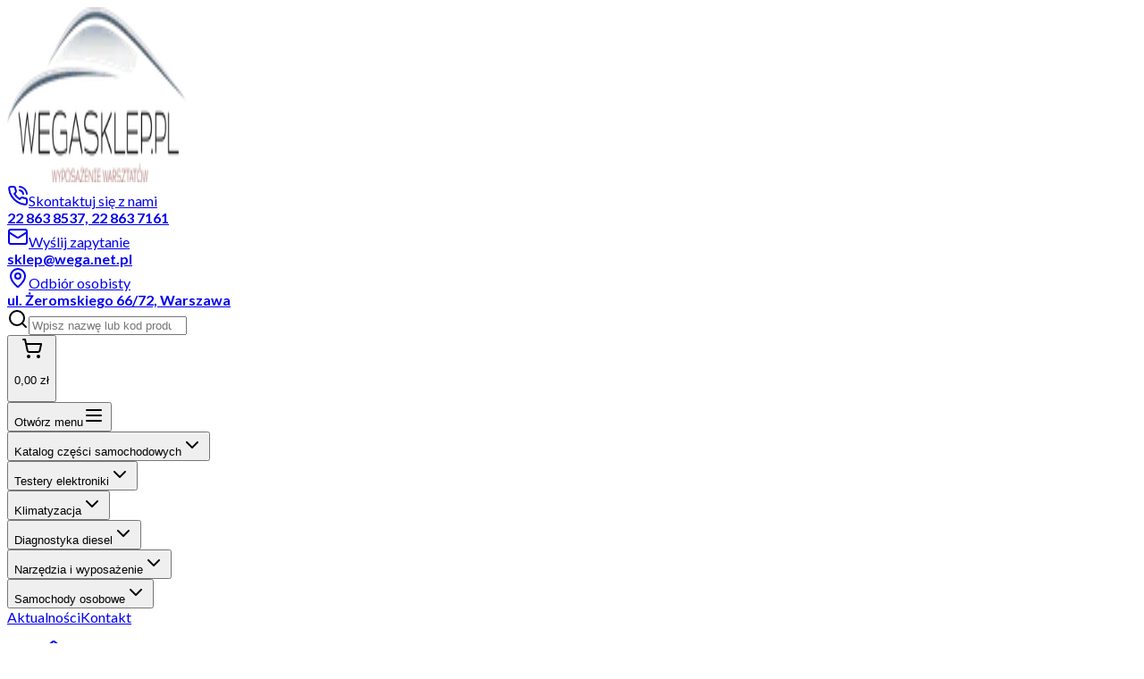

--- FILE ---
content_type: text/html; charset=utf-8
request_url: https://www.wegasklep.pl/kategorie/13205-przewody-i-koncowki-podlaczeniowe
body_size: 91527
content:
<!DOCTYPE html><html lang="pl" class="scroll-smooth"><head><meta charSet="utf-8"/><meta name="viewport" content="width=device-width, initial-scale=1"/><link rel="stylesheet" href="/_next/static/css/e6f4b51df5d16ca8.css" data-precedence="next"/><link rel="preload" as="script" fetchPriority="low" href="/_next/static/chunks/webpack-10e342660b9860a5.js"/><script src="/_next/static/chunks/cd088030-882da87fbf40793c.js" async=""></script><script src="/_next/static/chunks/813-4a221b787a490ce4.js" async=""></script><script src="/_next/static/chunks/main-app-9240fca2ea63b02d.js" async=""></script><script src="/_next/static/chunks/39231027-ef164ff2b840aba3.js" async=""></script><script src="/_next/static/chunks/627-01003331f60ecf81.js" async=""></script><script src="/_next/static/chunks/236-80098ca6db40f89c.js" async=""></script><script src="/_next/static/chunks/421-3cdb222f8a4edc92.js" async=""></script><script src="/_next/static/chunks/549-b584d7fc42415b88.js" async=""></script><script src="/_next/static/chunks/993-48079bfd8441bdef.js" async=""></script><script src="/_next/static/chunks/657-3d09f282a1956377.js" async=""></script><script src="/_next/static/chunks/app/layout-8d35a7e5becaf1ad.js" async=""></script><script src="/_next/static/chunks/309-ae586a17621d009f.js" async=""></script><script src="/_next/static/chunks/89-6732318d5e4ccfd4.js" async=""></script><script src="/_next/static/chunks/app/kategorie/%5Bslug%5D/page-8ae2507eebea583c.js" async=""></script><script src="/_next/static/chunks/250-5be4f6dbd4612ce9.js" async=""></script><script src="/_next/static/chunks/app/page-821fb09661b9fb37.js" async=""></script><meta name="next-size-adjust" content=""/><script src="/_next/static/chunks/polyfills-42372ed130431b0a.js" noModule=""></script></head><body class="__className_984a11 antialiased"><div hidden=""><!--$?--><template id="B:0"></template><!--/$--></div><div><header><header><nav class="h-auto w-full bg-gray-900 text-white 2xl:text-center"><div class="mx-auto flex h-full max-w-7xl flex-row justify-between px-4 py-2"></div></nav><header class="hidden w-full border-b border-b-gray-300 lg:block"><div class="mx-auto flex max-w-7xl flex-row divide-x divide-gray-300"><a class="grid h-24 w-1/4 place-items-center" href="/"><img alt="Wegasklep.pl Logo" loading="lazy" width="200" height="196" decoding="async" data-nimg="1" style="color:transparent" srcSet="/_next/image?url=%2Flogo.png&amp;w=256&amp;q=75 1x, /_next/image?url=%2Flogo.png&amp;w=640&amp;q=75 2x" src="/_next/image?url=%2Flogo.png&amp;w=640&amp;q=75"/></a><a href="tel:22 863 8537" class="flex h-24 w-1/4 flex-col items-center justify-center p-4 text-center"><div class="hidden flex-row items-center gap-2 text-sm text-gray-500 md:flex"><svg xmlns="http://www.w3.org/2000/svg" width="24" height="24" viewBox="0 0 24 24" fill="none" stroke="currentColor" stroke-width="2" stroke-linecap="round" stroke-linejoin="round" class="lucide lucide-phone-call size-4" aria-hidden="true"><path d="M22 16.92v3a2 2 0 0 1-2.18 2 19.79 19.79 0 0 1-8.63-3.07 19.5 19.5 0 0 1-6-6 19.79 19.79 0 0 1-3.07-8.67A2 2 0 0 1 4.11 2h3a2 2 0 0 1 2 1.72 12.84 12.84 0 0 0 .7 2.81 2 2 0 0 1-.45 2.11L8.09 9.91a16 16 0 0 0 6 6l1.27-1.27a2 2 0 0 1 2.11-.45 12.84 12.84 0 0 0 2.81.7A2 2 0 0 1 22 16.92z"></path><path d="M14.05 2a9 9 0 0 1 8 7.94"></path><path d="M14.05 6A5 5 0 0 1 18 10"></path></svg>Skontaktuj się z nami</div><b class="text-base text-red-800">22 863 8537, 22 863 7161</b></a><a href="mailto:sklep@wega.net.pl" class="flex h-24 w-1/4 flex-col items-center justify-center p-4 text-center"><div class="hidden flex-row items-center gap-2 text-sm text-gray-500 md:flex"><svg xmlns="http://www.w3.org/2000/svg" width="24" height="24" viewBox="0 0 24 24" fill="none" stroke="currentColor" stroke-width="2" stroke-linecap="round" stroke-linejoin="round" class="lucide lucide-mail size-4" aria-hidden="true"><path d="m22 7-8.991 5.727a2 2 0 0 1-2.009 0L2 7"></path><rect x="2" y="4" width="20" height="16" rx="2"></rect></svg>Wyślij zapytanie</div><b class="text-base text-red-800">sklep@wega.net.pl</b></a><a href="https://goo.gl/maps/Kn6bz2eU1FMdYbzK9" class="flex h-24 w-1/4 flex-col items-center justify-center p-4 text-center"><div class="hidden flex-row items-center gap-2 text-sm text-gray-500 md:flex"><svg xmlns="http://www.w3.org/2000/svg" width="24" height="24" viewBox="0 0 24 24" fill="none" stroke="currentColor" stroke-width="2" stroke-linecap="round" stroke-linejoin="round" class="lucide lucide-map-pin size-4" aria-hidden="true"><path d="M20 10c0 4.993-5.539 10.193-7.399 11.799a1 1 0 0 1-1.202 0C9.539 20.193 4 14.993 4 10a8 8 0 0 1 16 0"></path><circle cx="12" cy="10" r="3"></circle></svg>Odbiór osobisty</div><b class="text-base text-red-800">ul. Żeromskiego 66/72, Warszawa</b></a></div></header><div class="container border-b border-gray-200"><div class="grid h-16 grid-cols-4"><div class="col-span-3 flex size-full items-center place-self-start"><form class="group flex size-full flex-row items-center justify-start" action=""><svg xmlns="http://www.w3.org/2000/svg" width="24" height="24" viewBox="0 0 24 24" fill="none" stroke="currentColor" stroke-width="2" stroke-linecap="round" stroke-linejoin="round" class="lucide lucide-search size-5 text-gray-400" aria-hidden="true"><path d="m21 21-4.34-4.34"></path><circle cx="11" cy="11" r="8"></circle></svg><input type="search" placeholder="Wpisz nazwę lub kod produktu" class="w-full border-0 p-4 outline-none focus:ring-transparent" value=""/></form></div><div class="flex size-full flex-row items-center justify-end space-x-6 place-self-end"><button class="group flex cursor-pointer flex-row items-center justify-center gap-4"><svg xmlns="http://www.w3.org/2000/svg" width="24" height="24" viewBox="0 0 24 24" fill="none" stroke="currentColor" stroke-width="2" stroke-linecap="round" stroke-linejoin="round" class="lucide lucide-shopping-cart group-hover:text-primary size-5 stroke-[1.5] text-gray-700 transition-all" aria-hidden="true"><circle cx="8" cy="21" r="1"></circle><circle cx="19" cy="21" r="1"></circle><path d="M2.05 2.05h2l2.66 12.42a2 2 0 0 0 2 1.58h9.78a2 2 0 0 0 1.95-1.57l1.65-7.43H5.12"></path></svg><p class="group-hover:text-primary text-gray-700 transition-all">0,00 zł</p></button></div></div></div><header class="relative isolate z-40 bg-white"><nav aria-label="Global" class="container flex items-center justify-between border-b p-6 lg:px-8"><div class="flex lg:hidden"><button type="button" class="-m-2.5 inline-flex items-center justify-center rounded-md p-2.5 text-gray-700"><span class="sr-only">Otwórz menu</span><svg xmlns="http://www.w3.org/2000/svg" width="24" height="24" viewBox="0 0 24 24" fill="none" stroke="currentColor" stroke-width="2" stroke-linecap="round" stroke-linejoin="round" class="lucide lucide-menu size-6" aria-hidden="true"><path d="M4 12h16"></path><path d="M4 18h16"></path><path d="M4 6h16"></path></svg></button></div><div class="hidden lg:flex lg:gap-x-6"><div data-headlessui-state=""><button class="hover:text-primary flex cursor-pointer items-center gap-x-1 text-sm/6 font-medium text-gray-900 transition-colors duration-200 outline-none" type="button" aria-expanded="false" data-headlessui-state="">Katalog części samochodowych<svg xmlns="http://www.w3.org/2000/svg" width="24" height="24" viewBox="0 0 24 24" fill="none" stroke="currentColor" stroke-width="2" stroke-linecap="round" stroke-linejoin="round" class="lucide lucide-chevron-down size-5 flex-none text-gray-400" aria-hidden="true"><path d="m6 9 6 6 6-6"></path></svg></button></div><span hidden="" style="position:fixed;top:1px;left:1px;width:1px;height:0;padding:0;margin:-1px;overflow:hidden;clip:rect(0, 0, 0, 0);white-space:nowrap;border-width:0;display:none"></span><div data-headlessui-state=""><button class="hover:text-primary flex cursor-pointer items-center gap-x-1 text-sm/6 font-medium text-gray-900 transition-colors duration-200 outline-none" type="button" aria-expanded="false" data-headlessui-state="">Testery elektroniki<svg xmlns="http://www.w3.org/2000/svg" width="24" height="24" viewBox="0 0 24 24" fill="none" stroke="currentColor" stroke-width="2" stroke-linecap="round" stroke-linejoin="round" class="lucide lucide-chevron-down size-5 flex-none text-gray-400" aria-hidden="true"><path d="m6 9 6 6 6-6"></path></svg></button></div><span hidden="" style="position:fixed;top:1px;left:1px;width:1px;height:0;padding:0;margin:-1px;overflow:hidden;clip:rect(0, 0, 0, 0);white-space:nowrap;border-width:0;display:none"></span><div data-headlessui-state=""><button class="hover:text-primary flex cursor-pointer items-center gap-x-1 text-sm/6 font-medium text-gray-900 transition-colors duration-200 outline-none" type="button" aria-expanded="false" data-headlessui-state="">Klimatyzacja<svg xmlns="http://www.w3.org/2000/svg" width="24" height="24" viewBox="0 0 24 24" fill="none" stroke="currentColor" stroke-width="2" stroke-linecap="round" stroke-linejoin="round" class="lucide lucide-chevron-down size-5 flex-none text-gray-400" aria-hidden="true"><path d="m6 9 6 6 6-6"></path></svg></button></div><span hidden="" style="position:fixed;top:1px;left:1px;width:1px;height:0;padding:0;margin:-1px;overflow:hidden;clip:rect(0, 0, 0, 0);white-space:nowrap;border-width:0;display:none"></span><div data-headlessui-state=""><button class="hover:text-primary flex cursor-pointer items-center gap-x-1 text-sm/6 font-medium text-gray-900 transition-colors duration-200 outline-none" type="button" aria-expanded="false" data-headlessui-state="">Diagnostyka diesel<svg xmlns="http://www.w3.org/2000/svg" width="24" height="24" viewBox="0 0 24 24" fill="none" stroke="currentColor" stroke-width="2" stroke-linecap="round" stroke-linejoin="round" class="lucide lucide-chevron-down size-5 flex-none text-gray-400" aria-hidden="true"><path d="m6 9 6 6 6-6"></path></svg></button></div><span hidden="" style="position:fixed;top:1px;left:1px;width:1px;height:0;padding:0;margin:-1px;overflow:hidden;clip:rect(0, 0, 0, 0);white-space:nowrap;border-width:0;display:none"></span><div data-headlessui-state=""><button class="hover:text-primary flex cursor-pointer items-center gap-x-1 text-sm/6 font-medium text-gray-900 transition-colors duration-200 outline-none" type="button" aria-expanded="false" data-headlessui-state="">Narzędzia i wyposażenie<svg xmlns="http://www.w3.org/2000/svg" width="24" height="24" viewBox="0 0 24 24" fill="none" stroke="currentColor" stroke-width="2" stroke-linecap="round" stroke-linejoin="round" class="lucide lucide-chevron-down size-5 flex-none text-gray-400" aria-hidden="true"><path d="m6 9 6 6 6-6"></path></svg></button></div><span hidden="" style="position:fixed;top:1px;left:1px;width:1px;height:0;padding:0;margin:-1px;overflow:hidden;clip:rect(0, 0, 0, 0);white-space:nowrap;border-width:0;display:none"></span><div data-headlessui-state=""><button class="hover:text-primary flex cursor-pointer items-center gap-x-1 text-sm/6 font-medium text-gray-900 transition-colors duration-200 outline-none" type="button" aria-expanded="false" data-headlessui-state="">Samochody osobowe<svg xmlns="http://www.w3.org/2000/svg" width="24" height="24" viewBox="0 0 24 24" fill="none" stroke="currentColor" stroke-width="2" stroke-linecap="round" stroke-linejoin="round" class="lucide lucide-chevron-down size-5 flex-none text-gray-400" aria-hidden="true"><path d="m6 9 6 6 6-6"></path></svg></button></div><span hidden="" style="position:fixed;top:1px;left:1px;width:1px;height:0;padding:0;margin:-1px;overflow:hidden;clip:rect(0, 0, 0, 0);white-space:nowrap;border-width:0;display:none"></span><a class="hover:text-primary text-sm/6 font-medium text-gray-900 transition-colors duration-200" href="/tresci/aktualnosci">Aktualności</a><a class="hover:text-primary text-sm/6 font-medium text-gray-900 transition-colors duration-200" href="/kontakt">Kontakt</a></div><span hidden="" style="position:fixed;top:1px;left:1px;width:1px;height:0;padding:0;margin:-1px;overflow:hidden;clip:rect(0, 0, 0, 0);white-space:nowrap;border-width:0;display:none"></span></nav><span hidden="" style="position:fixed;top:1px;left:1px;width:1px;height:0;padding:0;margin:-1px;overflow:hidden;clip:rect(0, 0, 0, 0);white-space:nowrap;border-width:0;display:none"></span></header></header></header><main><section class="container"><!--$--><!--/$--><!--$?--><template id="B:1"></template><div class="space-y-8 py-8"><nav aria-label="Breadcrumb" class="flex"><ol role="list" class="flex items-center space-x-4"><li><div><a class="text-gray-400 hover:text-gray-500" href="/"><svg xmlns="http://www.w3.org/2000/svg" width="24" height="24" viewBox="0 0 24 24" fill="none" stroke="currentColor" stroke-width="2" stroke-linecap="round" stroke-linejoin="round" class="lucide lucide-house size-4 shrink-0" aria-hidden="true"><path d="M15 21v-8a1 1 0 0 0-1-1h-4a1 1 0 0 0-1 1v8"></path><path d="M3 10a2 2 0 0 1 .709-1.528l7-5.999a2 2 0 0 1 2.582 0l7 5.999A2 2 0 0 1 21 10v9a2 2 0 0 1-2 2H5a2 2 0 0 1-2-2z"></path></svg><span class="sr-only">Home</span></a></div></li><li><div class="flex items-center"><svg fill="currentColor" viewBox="0 0 20 20" aria-hidden="true" class="size-5 shrink-0 text-gray-300"><path d="M5.555 17.776l8-16 .894.448-8 16-.894-.448z"></path></svg><div class="ml-4 block w-32 animate-pulse rounded-md bg-gray-200"> </div></div></li></ol></nav><div class="border-b border-gray-200 pb-10"><h1 class="to-primary h-full w-96 animate-pulse rounded-lg bg-gray-200 text-4xl font-bold tracking-tight text-transparent">Skeleton</h1><p class="mt-4 h-32 w-full animate-pulse rounded-lg bg-gray-200 text-base text-transparent"></p></div><div class="relative flex flex-col gap-8 pt-4 pb-24 md:flex-row"><div class="w-full md:w-1/4"><div class=""><div class="space-y-2"><div class="border-b pb-1"><h3 class="text-primary text-lg font-semibold">Podkategorie</h3></div><div class="space-x- group flex flex-col items-center gap-4"><div class="h-10 w-full animate-pulse rounded-lg bg-gray-200"> </div><div class="h-10 w-full animate-pulse rounded-lg bg-gray-200"> </div><div class="h-10 w-full animate-pulse rounded-lg bg-gray-200"> </div></div></div></div></div><section aria-labelledby="product-heading" class="mt-6 w-full md:w-3/4 lg:mt-0"><h2 id="product-heading" class="sr-only">Products</h2><div class="grid grid-cols-1 gap-y-4 sm:grid-cols-2 sm:gap-x-6 sm:gap-y-10 lg:gap-x-8 xl:grid-cols-3"><div class="animate-pulse rounded-lg bg-gray-200 p-4 shadow-sm"><div class="mb-4 h-48 w-full rounded-md bg-gray-300"></div><div class="mb-2 h-4 w-3/4 rounded-md bg-gray-300"></div><div class="h-4 w-1/2 rounded-md bg-gray-300"></div></div><div class="animate-pulse rounded-lg bg-gray-200 p-4 shadow-sm"><div class="mb-4 h-48 w-full rounded-md bg-gray-300"></div><div class="mb-2 h-4 w-3/4 rounded-md bg-gray-300"></div><div class="h-4 w-1/2 rounded-md bg-gray-300"></div></div><div class="animate-pulse rounded-lg bg-gray-200 p-4 shadow-sm"><div class="mb-4 h-48 w-full rounded-md bg-gray-300"></div><div class="mb-2 h-4 w-3/4 rounded-md bg-gray-300"></div><div class="h-4 w-1/2 rounded-md bg-gray-300"></div></div><div class="animate-pulse rounded-lg bg-gray-200 p-4 shadow-sm"><div class="mb-4 h-48 w-full rounded-md bg-gray-300"></div><div class="mb-2 h-4 w-3/4 rounded-md bg-gray-300"></div><div class="h-4 w-1/2 rounded-md bg-gray-300"></div></div><div class="animate-pulse rounded-lg bg-gray-200 p-4 shadow-sm"><div class="mb-4 h-48 w-full rounded-md bg-gray-300"></div><div class="mb-2 h-4 w-3/4 rounded-md bg-gray-300"></div><div class="h-4 w-1/2 rounded-md bg-gray-300"></div></div><div class="animate-pulse rounded-lg bg-gray-200 p-4 shadow-sm"><div class="mb-4 h-48 w-full rounded-md bg-gray-300"></div><div class="mb-2 h-4 w-3/4 rounded-md bg-gray-300"></div><div class="h-4 w-1/2 rounded-md bg-gray-300"></div></div><div class="animate-pulse rounded-lg bg-gray-200 p-4 shadow-sm"><div class="mb-4 h-48 w-full rounded-md bg-gray-300"></div><div class="mb-2 h-4 w-3/4 rounded-md bg-gray-300"></div><div class="h-4 w-1/2 rounded-md bg-gray-300"></div></div><div class="animate-pulse rounded-lg bg-gray-200 p-4 shadow-sm"><div class="mb-4 h-48 w-full rounded-md bg-gray-300"></div><div class="mb-2 h-4 w-3/4 rounded-md bg-gray-300"></div><div class="h-4 w-1/2 rounded-md bg-gray-300"></div></div><div class="animate-pulse rounded-lg bg-gray-200 p-4 shadow-sm"><div class="mb-4 h-48 w-full rounded-md bg-gray-300"></div><div class="mb-2 h-4 w-3/4 rounded-md bg-gray-300"></div><div class="h-4 w-1/2 rounded-md bg-gray-300"></div></div></div></section></div></div><!--/$--><!--$?--><template id="B:2"></template><!--/$--></section></main><footer class="bg-gray-800"><div class="container flex flex-col gap-y-8 py-12"><div class="flex flex-col justify-center gap-x-10 gap-y-10 text-start md:gap-y-0 lg:flex-row"><div class="flex flex-col justify-start gap-y-6"><img alt="Wega" loading="lazy" width="400" height="200" decoding="async" data-nimg="1" class="max-w-[250px]" style="color:transparent" srcSet="/_next/image?url=%2Fwegasklep-dark.png&amp;w=640&amp;q=75 1x, /_next/image?url=%2Fwegasklep-dark.png&amp;w=828&amp;q=75 2x" src="/_next/image?url=%2Fwegasklep-dark.png&amp;w=828&amp;q=75"/><p class="max-w-96 text-base text-gray-300">Firma WEGA działa od 1999 roku, zatem możemy pochwalić się wieloletnim doświadczeniem. Zajmujemy się sprzedażą części samochodowych i wyposażenia diagnostycznego dla warsztatów. Jesteśmy dystrybutorem takich firm jak Texa, Magneti Marelli, Delphi, Hella, Hella Gutmann Solutions, Hella Nussbaum Solutions.</p></div><div class="grid grid-cols-1 justify-start gap-y-10 sm:grid-cols-2 sm:pt-0 md:grid-cols-4 md:justify-center md:pt-10"><div class="flex w-full flex-col justify-start gap-y-4"><p class="font-semibold text-gray-400 uppercase">Produkty</p><a class="text-gray-300 transition-all hover:text-gray-400" href="/kategorie/1584-katalog-czesci-samochodowych">Części samochodowe</a><a class="text-gray-300 transition-all hover:text-gray-400" href="/kategorie/13229-testery-elektroniki">Testery elektroniki</a><a class="text-gray-300 transition-all hover:text-gray-400" href="/kategorie/13167-klimatyzacja">Klimatyzacja</a><a class="text-gray-300 transition-all hover:text-gray-400" href="/kategorie/13295-diagnostyka-diesel">Diagnostyka diesel</a><a class="text-gray-300 transition-all hover:text-gray-400" href="/kategorie/13306-narzedzia-i-wyposazenie">Narzędzia i wyposażenie</a><a class="text-gray-300 transition-all hover:text-gray-400" href="/kategorie/12665-samochody-osobowe">Samochody osobowe</a></div><div class="flex w-full flex-col justify-start gap-y-4"><p class="font-semibold text-gray-400 uppercase">dla kupujących</p><a class="text-gray-300 transition-all hover:text-gray-400" href="/kontakt">Kontakt z nami</a><a class="text-gray-300 transition-all hover:text-gray-400" href="/strona/o-nas">O nas</a><a class="text-gray-300 transition-all hover:text-gray-400" href="/strona/regulamin">Regulamin</a><a class="text-gray-300 transition-all hover:text-gray-400" href="/strona/dostawa-i-platnosc">Dostawa i płatność</a><a class="text-gray-300 transition-all hover:text-gray-400" href="/strona/reklamacje-i-zwroty">Reklamacje i zwroty</a><a class="text-gray-300 transition-all hover:text-gray-400" href="/strona/polityka-prywatnosci">Polityka prywatności</a></div><div class="flex w-full flex-col justify-start gap-y-4"><p class="font-semibold text-gray-400 uppercase">informacje o sklepie</p><a href="https://maps.app.goo.gl/z27hLTqBGNsK2bpF8" target="_blank" class="text-gray-300 transition-all hover:text-gray-400"><svg xmlns="http://www.w3.org/2000/svg" width="24" height="24" viewBox="0 0 24 24" fill="none" stroke="currentColor" stroke-width="2" stroke-linecap="round" stroke-linejoin="round" class="lucide lucide-map-pin mr-1 inline size-4 stroke-1" aria-hidden="true"><path d="M20 10c0 4.993-5.539 10.193-7.399 11.799a1 1 0 0 1-1.202 0C9.539 20.193 4 14.993 4 10a8 8 0 0 1 16 0"></path><circle cx="12" cy="10" r="3"></circle></svg>Wega s.c. Jarosław Pieniek Sylwia Pieniek, ul. Żeromskiego 66/72, 01-846 Warszawa NIP 522-24-46-035</a><a href="tel:22 863 8537" class="text-gray-300 transition-all hover:text-gray-400"><svg xmlns="http://www.w3.org/2000/svg" width="24" height="24" viewBox="0 0 24 24" fill="none" stroke="currentColor" stroke-width="2" stroke-linecap="round" stroke-linejoin="round" class="lucide lucide-phone-call mr-1 inline size-4 stroke-1" aria-hidden="true"><path d="M22 16.92v3a2 2 0 0 1-2.18 2 19.79 19.79 0 0 1-8.63-3.07 19.5 19.5 0 0 1-6-6 19.79 19.79 0 0 1-3.07-8.67A2 2 0 0 1 4.11 2h3a2 2 0 0 1 2 1.72 12.84 12.84 0 0 0 .7 2.81 2 2 0 0 1-.45 2.11L8.09 9.91a16 16 0 0 0 6 6l1.27-1.27a2 2 0 0 1 2.11-.45 12.84 12.84 0 0 0 2.81.7A2 2 0 0 1 22 16.92z"></path><path d="M14.05 2a9 9 0 0 1 8 7.94"></path><path d="M14.05 6A5 5 0 0 1 18 10"></path></svg>Zadzwoń do nas: 22 863 8537, 22 863 7161</a><a href="mailto:sklep@wega.net.pl" class="text-gray-300 transition-all hover:text-gray-400"><svg xmlns="http://www.w3.org/2000/svg" width="24" height="24" viewBox="0 0 24 24" fill="none" stroke="currentColor" stroke-width="2" stroke-linecap="round" stroke-linejoin="round" class="lucide lucide-mail mr-1 inline size-4 stroke-1" aria-hidden="true"><path d="m22 7-8.991 5.727a2 2 0 0 1-2.009 0L2 7"></path><rect x="2" y="4" width="20" height="16" rx="2"></rect></svg>Email: sklep@wega.net.pl</a></div></div></div><a href="https://facebook.com/wegasklep" target="_blank" aria-label="Facebook"><svg fill="#FFF" class="size-6 text-gray-500 hover:text-gray-400" width="800" height="800" viewBox="0 0 24 24" xmlns="http://www.w3.org/2000/svg"><path d="M12 2.03998C6.5 2.03998 2 6.52998 2 12.06C2 17.06 5.66 21.21 10.44 21.96V14.96H7.9V12.06H10.44V9.84998C10.44 7.33998 11.93 5.95998 14.22 5.95998C15.31 5.95998 16.45 6.14998 16.45 6.14998V8.61998H15.19C13.95 8.61998 13.56 9.38998 13.56 10.18V12.06H16.34L15.89 14.96H13.56V21.96C15.9164 21.5878 18.0622 20.3855 19.6099 18.57C21.1576 16.7546 22.0054 14.4456 22 12.06C22 6.52998 17.5 2.03998 12 2.03998Z"></path></svg></a><div class="h-0.5 w-full bg-gray-500"></div><p class="w-full text-center text-gray-400">© 2025 Wega s.c. Jarosław Pieniek Sylwia Pieniek. Wszelkie prawa zastrzeżone.</p></div></footer><div data-testid="cookie-banner" class="hidden fixed bottom-4 z-50 mx-4 flex max-w-[calc(100%-2rem)] flex-col items-center justify-center gap-4 rounded-xl border border-white/20 bg-gray-800 p-4 text-base text-white shadow-lg transition-all md:right-0 md:w-1/2 lg:w-1/3 2xl:w-1/4"><svg xmlns="http://www.w3.org/2000/svg" width="800" height="800" fill="#FFF" class="size-20" viewBox="0 0 84 84"><path d="M82.3 37c-.9-.6-2.1-.8-3.4-.9-.3-.1-.7-.2-1.1-.2-.1 0-.1-.1-.2-.1-.6-.2-1.3-.1-1.7.3h-.1c-.5-.3-1.1-.6-1.7-.7-.8-.1-2 .7-2.6.5-.7-.2-1.8-1.5-2.6-1.9-1.2-.5-3.1 0-4.3-.7-2-1.2-1.8-2.6-2.2-4.5-.5-2.2-.9-2.6-2.4-4.2-3.2-3.3-2.2-4.5-2.2-8.6 0-5.1-7.6-4.2-5.8-10.3.1-.2 0-.3-.1-.4v-.2C51.8 3 49.4 2.3 47.7 2c-2.4-.5-5.1-.3-7.5.3s-4.7.4-7.1 1.1c-6 1.7-12.5 3.4-17.7 7.1-2.4 1.8-4 4.5-6.1 6.6-2.2 2.2-3.8 4.8-5.2 7.6-3.5 7-4.4 14.8-4 22.5.3 8.2 4.1 14.8 9.5 20.7 6 6.5 13.3 10.4 21.3 12.2 4.2 1.1 8 1.7 12 1.9.2.1.5.1.7.1.9 0 1.9.1 2.8 0 .2 0 .4-.1.5-.1 1.3-.1 2.6-.2 4-.3 3.6-.5 6.5-.3 9.7-2 3.3-1.8 6.8-3.9 9.7-6.3s4.8-5.9 6.6-9.2q.3-.3.3-.6c.1-.3.3-.5.4-.8 2.5-4.7 4-9.3 4.9-14.5.6-3.1 3.1-9.2-.2-11.3m-9.9 31.6q-.15 0 0 0c-1.1.4-2.2.8-3.2 1.2 1-1.1 2-2.3 2.9-3.4h.2c.7-.2 1.3-.4 1.9-.7-.6 1-1.2 1.9-1.8 2.9m3.2-5.7c-.1 0-.1.1-.2.1-.5.3-1 .5-1.5.7.9-1.4 1.7-2.8 2.5-4.3l.9-.3c-.6 1.3-1.1 2.6-1.7 3.8m-9.4-27.4c1.6.4 2.7 1.9 4.4 2 .8.1 1.4 0 1.9-.1-.7.8-1.4 3.3-2.3 3.4-1 .2-.8-.5-1.7-1.2-2.2-1.6-4.6-.5-6.6-2.6-1.7-1.7-1.9-3.7-2-6v-.4c1 3.7 2.4 3.9 6.3 4.9M58.3 27c-.5-.1-1 0-1.8-.1-5.9-.5-5-7.4-1.9-10.7.1.4.1.9.1 1.4-.2 2.2-.7 4.2.5 6.3.3.5.7.9 1.1 1.2.9.9 1.5 1.4 2 1.9m-7-14.1c-.1.2-.2.4-.2.6-.7-.5-1.2-1.2-1.4-2.1v-.1c.4.6 1.1 1.1 1.6 1.6.1 0 0 0 0 0m-47.1 19c1-3.9 2.7-8 5.1-11.4 1.6.4 3.5.5 5-.4 1.5-1 2-3.4 1.8-5.1-.1-.6-.3-.9-.7-1.1 1.9-2.3 3.4-3.5 6.6-5 3.5-1.6 6.9-2.8 10.7-3.5 1.7-.3 3.1-.2 4.7-.5.5-.1 1-.4 1.6-.5 1-.4 2.1-.7 3.3-.8 2.6-1 4.1-.3 4.6 2.1 1.5 2.9 0 2.5-.1 5.1-.1 1.4.3 2.5 1.3 3.5.6.7 3.1 1.4 3.2 1.9.3.9-.9 1.8-1.3 2.9-1 2.5-1 5.8.8 8q.75.9 1.8 1.5c-.7.4-1.1 1.1-1.2 2-.1 1.7.5 3.5 2.1 4.3 1.3.7 2.9.4 4.1-.2 0 .7.1 1.4.3 1.8.5 1.3 1 2.4 2.3 3.1 1.2.7 2.5.5 3.7.8 1.5.4 2.2 1.2 3.3 1.9.7.5.4.8 1.4 1.1 1.4.4 2.5-.4 3.5-1.2.7-.6 1.1-1.7 1.8-2.4 1.5-1.3-.3-1.5 1.8-.7 2.8 1.1 2.5 5.4 1.9 8.6-.7-.1-1.4.1-2.1.4-1.5.8-2.1 3.1-2.6 4.6-.4 1.5-1.6 4-.5 5.4.4.6 1.1.8 1.8.8q-1.2 2.55-2.7 4.8c-2.4 3.7-6.2 8.5-10 11.1-2.4 1.7-8.9 3.9-11.7 4.3-.1 0-.3 0-.4.1h-.3c-.3 0-.5.1-.7.1-5.3.6-10.4.5-15.6-.9-6.7-1.7-12.8-4.8-17.8-9.3.6-.1 1.2-.4 1.6-1 1.4-1.9-.6-4-1.7-5.5-1.4-1.9-3-4.6-5.4-5.1-.9-.2-2.1-.1-3 .4-1.6-3-2.8-6.1-3.1-9.8-.8-5.1-.5-11.1.8-16.2M58 79.2c-.5 0-.9 0-1.4-.1.2-.1.3-.1.5-.2.9-.1 1.9-.2 2.8-.2q-.75.45-1.5.6c-.1-.1-.2-.1-.4-.1m11.1-6.7c-.3.3-.6.6-1 .9-.4-.1-1 0-1.2.1-.6.1-1.2.4-1.8.6.9-.9 1.7-1.8 2.6-2.7l.2-.2h.1c1.2-.4 2.3-.9 3.5-1.3-.8.9-1.6 1.8-2.4 2.6m11.7-29.1c-.1 1-.2 2.1-.4 3.2.2-2 .3-4.2-.3-6.1h.8c.1.8 0 1.8-.1 2.9"></path><path d="M61 61.8c2 .4 4.2-.6 4.3-2.7.1-.9 0-1.6-.8-2-.4-.2-1-.2-1.4-.6-.5-.5-.3-1.3-.4-1.9-.5-1.7-3.4-1.6-5.3-.5-2 .5-3.9 1.6-2.6 4 1 2 4.1 3.2 6.2 3.7M33.3 37.5c-1.8 1-2.5 3.2-2 5.1.5 2 2.7 4.5 4.9 4.8 1.9.2 3.6-.8 4.9-2.1 1.5-1.5 3.1-3.7 1.6-5.7-.7-.9-1.7-1.7-2.8-2.2.1-.1 0-.2-.2-.2-2.3-.3-4.3-.8-6.4.3m2.5 1.4c.1-.2.2-.3.3-.4.3-.3.7-.2 1.1 0-.4 0-1 .1-1.4.4m-.4-14.4c1.9.2 3-1 3.6-2.7.5-1.6 1.1-4.2 0-5.7-.7-.9-1.9-1.1-3-1.1-1.6-.2-3-.5-4.4.7-1.8 1.7-.8 3.2.2 5 .9 1.6 1.7 3.7 3.6 3.8M11.5 40.6c1.8.9 4.2.8 5.7-.7 1-1 1.6-2.5 2-4 .3-.5.5-1.1.7-1.6.4-1.3 1-3.3-.9-3.7-2-.4-4.1.9-5.6 2.1-1.4 1.1-3.2 2.4-3.9 4.1-.7 1.8.4 3.1 2 3.8m15.6 25.5c1.7.7 3.8 1.7 5.5.8 1.9-1 1.9-3.6.6-5.2-1.6-2-4.6-1.5-6.7-1-.1 0-.2.1-.3.1-.9.1-1.8.4-2 1.4-.1.3 0 .6.1.9-.7 1.4 1.6 2.5 2.8 3m21.7 10.3c1.8.4 4.3.7 5.4-1.2.8-1.3-.1-3.6-1.3-4.4-1.4-.9-3.7-.9-5.2-.2-1.3.5-2.5 1.3-2.6 2.8-.1 2 2.1 2.7 3.7 3"></path></svg><p>Dbamy o Twoją prywatność</p><div class="flex flex-col gap-2 text-sm"><p>Przetwarzamy Twoje dane zgodnie z Polityką ochrony prywatności, w tym ze względu na następujące potrzeby:</p><p>Przechowywanie informacji na urządzeniu lub dostęp do nich, opinie odbiorców i opracowanie produktu.</p><p>Administratorami Twoich danych będzie Wega s.c., jak również nasi Zaufani partnerzy, z którymi stale współpracujemy.</p><p>Wyrażenie zgody jest dobrowolne. Możesz ją w każdym momencie wycofać lub ponowić na wegasklep.pl. Wycofanie jej nie wpływa na legalność uprzedniego przetwarzania. Więcej informacji znajdziesz na:<!-- --> <a class="underline" href="/strona/polityka-prywatnosci">Polityka Prywatności</a></p></div><div class="grid w-full grid-cols-2 grid-rows-1 gap-4 justify-self-stretch"><button class="flex flex-row justify-center items-center px-7 py-3 rounded-md hover:opacity-70 opacity-100 transition-all  text-white border-primary border-2">Odrzucam</button><button class="flex flex-row justify-center items-center px-7 py-3 rounded-md hover:opacity-70 opacity-100 transition-all text-white bg-primary border-2 border-primary " data-testid="accept-button">Akceptuję</button></div></div></div><script>requestAnimationFrame(function(){$RT=performance.now()});</script><script src="/_next/static/chunks/webpack-10e342660b9860a5.js" id="_R_" async=""></script><script>(self.__next_f=self.__next_f||[]).push([0])</script><script>self.__next_f.push([1,"1:\"$Sreact.fragment\"\n3:I[8814,[],\"\"]\n4:I[6980,[],\"\"]\n6:I[4103,[],\"OutletBoundary\"]\n8:I[1350,[],\"AsyncMetadataOutlet\"]\na:I[4103,[],\"ViewportBoundary\"]\nc:I[4103,[],\"MetadataBoundary\"]\nd:\"$Sreact.suspense\"\nf:I[6342,[],\"\"]\n10:I[5816,[\"704\",\"static/chunks/39231027-ef164ff2b840aba3.js\",\"627\",\"static/chunks/627-01003331f60ecf81.js\",\"236\",\"static/chunks/236-80098ca6db40f89c.js\",\"421\",\"static/chunks/421-3cdb222f8a4edc92.js\",\"549\",\"static/chunks/549-b584d7fc42415b88.js\",\"993\",\"static/chunks/993-48079bfd8441bdef.js\",\"657\",\"static/chunks/657-3d09f282a1956377.js\",\"177\",\"static/chunks/app/layout-8d35a7e5becaf1ad.js\"],\"CartModalProvider\"]\n12:I[8672,[\"704\",\"static/chunks/39231027-ef164ff2b840aba3.js\",\"627\",\"static/chunks/627-01003331f60ecf81.js\",\"236\",\"static/chunks/236-80098ca6db40f89c.js\",\"421\",\"static/chunks/421-3cdb222f8a4edc92.js\",\"549\",\"static/chunks/549-b584d7fc42415b88.js\",\"993\",\"static/chunks/993-48079bfd8441bdef.js\",\"657\",\"static/chunks/657-3d09f282a1956377.js\",\"177\",\"static/chunks/app/layout-8d35a7e5becaf1ad.js\"],\"NuqsAdapter\"]\n13:I[2627,[\"704\",\"static/chunks/39231027-ef164ff2b840aba3.js\",\"627\",\"static/chunks/627-01003331f60ecf81.js\",\"236\",\"static/chunks/236-80098ca6db40f89c.js\",\"421\",\"static/chunks/421-3cdb222f8a4edc92.js\",\"549\",\"static/chunks/549-b584d7fc42415b88.js\",\"993\",\"static/chunks/993-48079bfd8441bdef.js\",\"309\",\"static/chunks/309-ae586a17621d009f.js\",\"89\",\"static/chunks/89-6732318d5e4ccfd4.js\",\"842\",\"static/chunks/app/kategorie/%5Bslug%5D/page-8ae2507eebea583c.js\"],\"\"]\n14:I[3236,[\"627\",\"static/chunks/627-01003331f60ecf81.js\",\"236\",\"static/chunks/236-80098ca6db40f89c.js\",\"250\",\"static/chunks/250-5be4f6dbd4612ce9.js\",\"974\",\"static/chunks/app/page-821fb09661b9fb37.js\"],\"Image\"]\n22:I[7130,[\"704\",\"static/chunks/39231027-ef164ff2b840aba3.js\",\"627\",\"static/chunks/627-01003331f60ecf81.js\",\"236\",\"static/chunks/236-80098ca6db40f89c.js\",\"421\",\"static/chunks/421-3cdb222f8a4edc92.js\",\"549\",\"static/chunks/549-b584d7fc42415b88.js\",\"993\",\"static/chunks/993-48079bfd8441bdef.js\",\"657\",\"static/chunks/657-3d09f282a1956377.js\",\"1"])</script><script>self.__next_f.push([1,"77\",\"static/chunks/app/layout-8d35a7e5becaf1ad.js\"],\"CookieBanner\"]\n29:I[6620,[\"704\",\"static/chunks/39231027-ef164ff2b840aba3.js\",\"627\",\"static/chunks/627-01003331f60ecf81.js\",\"236\",\"static/chunks/236-80098ca6db40f89c.js\",\"421\",\"static/chunks/421-3cdb222f8a4edc92.js\",\"549\",\"static/chunks/549-b584d7fc42415b88.js\",\"993\",\"static/chunks/993-48079bfd8441bdef.js\",\"657\",\"static/chunks/657-3d09f282a1956377.js\",\"177\",\"static/chunks/app/layout-8d35a7e5becaf1ad.js\"],\"SearchBox\"]\n2b:I[2427,[\"704\",\"static/chunks/39231027-ef164ff2b840aba3.js\",\"627\",\"static/chunks/627-01003331f60ecf81.js\",\"236\",\"static/chunks/236-80098ca6db40f89c.js\",\"421\",\"static/chunks/421-3cdb222f8a4edc92.js\",\"549\",\"static/chunks/549-b584d7fc42415b88.js\",\"993\",\"static/chunks/993-48079bfd8441bdef.js\",\"657\",\"static/chunks/657-3d09f282a1956377.js\",\"177\",\"static/chunks/app/layout-8d35a7e5becaf1ad.js\"],\"MainMenu\"]\n46:I[335,[\"704\",\"static/chunks/39231027-ef164ff2b840aba3.js\",\"627\",\"static/chunks/627-01003331f60ecf81.js\",\"236\",\"static/chunks/236-80098ca6db40f89c.js\",\"421\",\"static/chunks/421-3cdb222f8a4edc92.js\",\"549\",\"static/chunks/549-b584d7fc42415b88.js\",\"993\",\"static/chunks/993-48079bfd8441bdef.js\",\"657\",\"static/chunks/657-3d09f282a1956377.js\",\"177\",\"static/chunks/app/layout-8d35a7e5becaf1ad.js\"],\"CartNavButton\"]\n:HL[\"/_next/static/media/155cae559bbd1a77-s.p.woff2\",\"font\",{\"crossOrigin\":\"\",\"type\":\"font/woff2\"}]\n:HL[\"/_next/static/media/39969fcf98a3026e-s.p.woff2\",\"font\",{\"crossOrigin\":\"\",\"type\":\"font/woff2\"}]\n:HL[\"/_next/static/media/4de1fea1a954a5b6-s.p.woff2\",\"font\",{\"crossOrigin\":\"\",\"type\":\"font/woff2\"}]\n:HL[\"/_next/static/media/6d664cce900333ee-s.p.woff2\",\"font\",{\"crossOrigin\":\"\",\"type\":\"font/woff2\"}]\n:HL[\"/_next/static/media/7ff6869a1704182a-s.p.woff2\",\"font\",{\"crossOrigin\":\"\",\"type\":\"font/woff2\"}]\n:HL[\"/_next/static/media/9ce3050912c26948-s.p.woff2\",\"font\",{\"crossOrigin\":\"\",\"type\":\"font/woff2\"}]\n:HL[\"/_next/static/media/cce080f35d014443-s.p.woff2\",\"font\",{\"crossOrigin\":\"\",\"type\":\"font/woff2\"}]\n:HL[\"/_next/static/media/f97d1853053d8931-s.p.woff2\",\"font\",{\"c"])</script><script>self.__next_f.push([1,"rossOrigin\":\"\",\"type\":\"font/woff2\"}]\n:HL[\"/_next/static/css/e6f4b51df5d16ca8.css\",\"style\"]\n"])</script><script>self.__next_f.push([1,"0:{\"P\":null,\"b\":\"J90Yrtr4jOYAfGZC29rrg\",\"p\":\"\",\"c\":[\"\",\"kategorie\",\"13205-przewody-i-koncowki-podlaczeniowe\"],\"i\":false,\"f\":[[[\"\",{\"children\":[\"kategorie\",{\"children\":[[\"slug\",\"13205-przewody-i-koncowki-podlaczeniowe\",\"d\"],{\"children\":[\"__PAGE__\",{}]}]}]},\"$undefined\",\"$undefined\",true],[\"\",[\"$\",\"$1\",\"c\",{\"children\":[[[\"$\",\"link\",\"0\",{\"rel\":\"stylesheet\",\"href\":\"/_next/static/css/e6f4b51df5d16ca8.css\",\"precedence\":\"next\",\"crossOrigin\":\"$undefined\",\"nonce\":\"$undefined\"}]],\"$L2\"]}],{\"children\":[\"kategorie\",[\"$\",\"$1\",\"c\",{\"children\":[null,[\"$\",\"$L3\",null,{\"parallelRouterKey\":\"children\",\"error\":\"$undefined\",\"errorStyles\":\"$undefined\",\"errorScripts\":\"$undefined\",\"template\":[\"$\",\"$L4\",null,{}],\"templateStyles\":\"$undefined\",\"templateScripts\":\"$undefined\",\"notFound\":\"$undefined\",\"forbidden\":\"$undefined\",\"unauthorized\":\"$undefined\"}]]}],{\"children\":[[\"slug\",\"13205-przewody-i-koncowki-podlaczeniowe\",\"d\"],[\"$\",\"$1\",\"c\",{\"children\":[null,[\"$\",\"$L3\",null,{\"parallelRouterKey\":\"children\",\"error\":\"$undefined\",\"errorStyles\":\"$undefined\",\"errorScripts\":\"$undefined\",\"template\":[\"$\",\"$L4\",null,{}],\"templateStyles\":\"$undefined\",\"templateScripts\":\"$undefined\",\"notFound\":\"$undefined\",\"forbidden\":\"$undefined\",\"unauthorized\":\"$undefined\"}]]}],{\"children\":[\"__PAGE__\",[\"$\",\"$1\",\"c\",{\"children\":[\"$L5\",null,[\"$\",\"$L6\",null,{\"children\":[\"$L7\",[\"$\",\"$L8\",null,{\"promise\":\"$@9\"}]]}]]}],{},null,false]},null,false]},null,false]},null,false],[\"$\",\"$1\",\"h\",{\"children\":[null,[[\"$\",\"$La\",null,{\"children\":\"$Lb\"}],[\"$\",\"meta\",null,{\"name\":\"next-size-adjust\",\"content\":\"\"}]],[\"$\",\"$Lc\",null,{\"children\":[\"$\",\"div\",null,{\"hidden\":true,\"children\":[\"$\",\"$d\",null,{\"fallback\":null,\"children\":\"$Le\"}]}]}]]}],false]],\"m\":\"$undefined\",\"G\":[\"$f\",[]],\"s\":false,\"S\":false}\n"])</script><script>self.__next_f.push([1,"2:[\"$\",\"html\",null,{\"lang\":\"pl\",\"className\":\"scroll-smooth\",\"children\":[\"$\",\"body\",null,{\"className\":\"__className_984a11 antialiased\",\"children\":[\"$\",\"div\",null,{\"children\":[\"$\",\"$L10\",null,{\"children\":[[\"$\",\"header\",null,{\"children\":\"$L11\"}],[\"$\",\"main\",null,{\"children\":[\"$\",\"section\",null,{\"className\":\"container\",\"children\":[\"$\",\"$L12\",null,{\"children\":[[\"$\",\"$L3\",null,{\"parallelRouterKey\":\"children\",\"error\":\"$undefined\",\"errorStyles\":\"$undefined\",\"errorScripts\":\"$undefined\",\"template\":[\"$\",\"$L4\",null,{}],\"templateStyles\":\"$undefined\",\"templateScripts\":\"$undefined\",\"notFound\":[[\"$\",\"div\",null,{\"className\":\"space-y-8 py-8\",\"children\":[[\"$\",\"div\",null,{\"className\":\"mx-auto my-20 max-w-2xl text-center sm:my-24\",\"children\":[[\"$\",\"p\",null,{\"className\":\"text-primary text-base/8 font-semibold\",\"children\":\"404\"}],[\"$\",\"h1\",null,{\"className\":\"mt-4 text-5xl font-semibold tracking-tight text-balance text-gray-900 sm:text-6xl\",\"children\":\"Strona nie została znaleziona\"}],[\"$\",\"p\",null,{\"className\":\"mt-6 text-lg font-medium text-pretty text-gray-500 sm:text-xl/8\",\"children\":\"Przykro nam, nie możemy znaleźć tej strony. Być może została usunięta, zmieniono jej nazwę lub nigdy nie istniała.\"}]]}],[\"$\",\"div\",null,{\"className\":\"mt-10 flex justify-center\",\"children\":[\"$\",\"$L13\",null,{\"href\":\"/\",\"className\":\"hover:text-primary text-sm/6 font-semibold text-gray-700 transition-colors duration-200\",\"children\":[[\"$\",\"span\",null,{\"aria-hidden\":\"true\",\"children\":\"←\"}],\" Wróć do strony głównej\"]}]}],[\"$\",\"div\",null,{\"className\":\"h-full w-full\",\"children\":[[\"$\",\"div\",null,{\"className\":\"relative pb-32\",\"children\":[[\"$\",\"div\",null,{\"className\":\"absolute inset-0\",\"children\":[[\"$\",\"$L14\",null,{\"src\":\"/support/support.jpeg\",\"alt\":\"W czym możemy pomóc?\",\"width\":2000,\"height\":1080,\"className\":\"h-full w-full rounded-md object-cover\"}],[\"$\",\"div\",null,{\"className\":\"absolute inset-0 rounded-md bg-gray-600 mix-blend-multiply\",\"aria-hidden\":\"true\"}]]}],[\"$\",\"div\",null,{\"className\":\"relative mx-auto max-w-7xl px-8 py-32\",\"children\":[[\"$\",\"h1\",null,{\"className\":\"text-4xl font-bold tracking-tight text-white md:text-5xl lg:text-6xl\",\"children\":\"W czym możemy pomóc?\"}],[\"$\",\"p\",null,{\"className\":\"mt-6 max-w-3xl text-xl text-gray-300\",\"children\":\"Zespół wegasklep.pl jest do Twojej dyspozycji. Pomożemy Ci na różnych płaszczyznach działalności.\"}]]}]]}],[\"$\",\"div\",null,{\"className\":\"relative z-10 mx-auto -mt-32 max-w-7xl px-4 pb-12 sm:px-6 lg:px-8\",\"children\":[\"$\",\"div\",null,{\"className\":\"grid grid-cols-1 gap-x-8 gap-y-20 md:grid-cols-2 lg:grid-cols-4 lg:gap-y-0\",\"children\":[[\"$\",\"div\",null,{\"className\":\"flex flex-col rounded-2xl bg-white shadow-xl\",\"children\":[[\"$\",\"div\",null,{\"className\":\"relative flex flex-1 flex-col rounded-2xl bg-white px-6 pt-16 pb-8 md:px-8\",\"children\":[[\"$\",\"div\",null,{\"className\":\"absolute top-0 inline-block -translate-y-1/2 transform rounded-xl bg-red-900 p-5 text-white shadow-lg\",\"children\":[\"$\",\"svg\",null,{\"ref\":\"$undefined\",\"xmlns\":\"http://www.w3.org/2000/svg\",\"width\":24,\"height\":24,\"viewBox\":\"0 0 24 24\",\"fill\":\"none\",\"stroke\":\"currentColor\",\"strokeWidth\":2,\"strokeLinecap\":\"round\",\"strokeLinejoin\":\"round\",\"className\":\"lucide lucide-tablet stroke-1\",\"aria-hidden\":\"true\",\"children\":[[\"$\",\"rect\",\"76otgf\",{\"width\":\"16\",\"height\":\"20\",\"x\":\"4\",\"y\":\"2\",\"rx\":\"2\",\"ry\":\"2\"}],[\"$\",\"line\",\"1dp563\",{\"x1\":\"12\",\"x2\":\"12.01\",\"y1\":\"18\",\"y2\":\"18\"}],\"$undefined\"]}]}],[\"$\",\"h3\",null,{\"className\":\"text-xl font-medium text-gray-900\",\"children\":\"Szkolenia\"}],[\"$\",\"p\",null,{\"className\":\"mt-4 text-base text-gray-500\",\"children\":\"Chcesz zaktualizować oprogramowanie w urządzeniu Texa, Delphi, Hella, Gutmann lub Magneti Marelli? Przyślij numer seryjny urządzenia. Przygotujemy wycenę indywidualnie dla Ciebie.\"}]]}],[\"$\",\"div\",null,{\"className\":\"rounded-br-2xl rounded-bl-2xl bg-gray-50 p-6 md:px-8\",\"children\":[\"$\",\"$L13\",null,{\"href\":\"/kontakt\",\"className\":\"flex flex-row items-center text-base font-medium text-red-900 hover:text-red-800\",\"children\":[[\"$\",\"p\",null,{\"className\":\"h-full\",\"children\":\"Skontaktuj się\"}],\" \",[\"$\",\"svg\",null,{\"ref\":\"$undefined\",\"xmlns\":\"http://www.w3.org/2000/svg\",\"width\":16,\"height\":16,\"viewBox\":\"0 0 24 24\",\"fill\":\"none\",\"stroke\":\"currentColor\",\"strokeWidth\":2,\"strokeLinecap\":\"round\",\"strokeLinejoin\":\"round\",\"className\":\"lucide lucide-chevron-right mt-1\",\"aria-hidden\":\"true\",\"children\":[[\"$\",\"path\",\"mthhwq\",{\"d\":\"m9 18 6-6-6-6\"}],\"$undefined\"]}]]}]}]]}],\"$L15\",\"$L16\",\"$L17\"]}]}]]}],\"$L18\"]}],[]],\"forbidden\":\"$undefined\",\"unauthorized\":\"$undefined\"}],\"$L19\"]}]}]}],\"$L1a\",\"$L1b\"]}]}]}]}]\n"])</script><script>self.__next_f.push([1,"15:[\"$\",\"div\",null,{\"className\":\"flex flex-col rounded-2xl bg-white shadow-xl\",\"children\":[[\"$\",\"div\",null,{\"className\":\"relative flex flex-1 flex-col rounded-2xl bg-white px-6 pt-16 pb-8 md:px-8\",\"children\":[[\"$\",\"div\",null,{\"className\":\"absolute top-0 inline-block -translate-y-1/2 transform rounded-xl bg-red-900 p-5 text-white shadow-lg\",\"children\":[\"$\",\"svg\",null,{\"ref\":\"$undefined\",\"xmlns\":\"http://www.w3.org/2000/svg\",\"width\":24,\"height\":24,\"viewBox\":\"0 0 24 24\",\"fill\":\"none\",\"stroke\":\"currentColor\",\"strokeWidth\":2,\"strokeLinecap\":\"round\",\"strokeLinejoin\":\"round\",\"className\":\"lucide lucide-phone stroke-1\",\"aria-hidden\":\"true\",\"children\":[[\"$\",\"path\",\"foiqr5\",{\"d\":\"M22 16.92v3a2 2 0 0 1-2.18 2 19.79 19.79 0 0 1-8.63-3.07 19.5 19.5 0 0 1-6-6 19.79 19.79 0 0 1-3.07-8.67A2 2 0 0 1 4.11 2h3a2 2 0 0 1 2 1.72 12.84 12.84 0 0 0 .7 2.81 2 2 0 0 1-.45 2.11L8.09 9.91a16 16 0 0 0 6 6l1.27-1.27a2 2 0 0 1 2.11-.45 12.84 12.84 0 0 0 2.81.7A2 2 0 0 1 22 16.92z\"}],\"$undefined\"]}]}],[\"$\",\"h3\",null,{\"className\":\"text-xl font-medium text-gray-900\",\"children\":\"Wsparcie techniczne\"}],[\"$\",\"p\",null,{\"className\":\"mt-4 text-base text-gray-500\",\"children\":\"Pomożemy wybrać odpowiedni sprzęt do Twojego warsztatu. Posiadamy techniczną wiedzę i długoletnie doświadczenie w doborze właściwego wyposażenia warsztatowego.\"}]]}],[\"$\",\"div\",null,{\"className\":\"rounded-br-2xl rounded-bl-2xl bg-gray-50 p-6 md:px-8\",\"children\":[\"$\",\"$L13\",null,{\"href\":\"/kontakt\",\"className\":\"flex flex-row items-center text-base font-medium text-red-900 hover:text-red-800\",\"children\":[[\"$\",\"p\",null,{\"className\":\"h-full\",\"children\":\"Skontaktuj się\"}],\" \",[\"$\",\"svg\",null,{\"ref\":\"$undefined\",\"xmlns\":\"http://www.w3.org/2000/svg\",\"width\":16,\"height\":16,\"viewBox\":\"0 0 24 24\",\"fill\":\"none\",\"stroke\":\"currentColor\",\"strokeWidth\":2,\"strokeLinecap\":\"round\",\"strokeLinejoin\":\"round\",\"className\":\"lucide lucide-chevron-right mt-1\",\"aria-hidden\":\"true\",\"children\":[[\"$\",\"path\",\"mthhwq\",{\"d\":\"m9 18 6-6-6-6\"}],\"$undefined\"]}]]}]}]]}]\n"])</script><script>self.__next_f.push([1,"16:[\"$\",\"div\",null,{\"className\":\"flex flex-col rounded-2xl bg-white shadow-xl\",\"children\":[[\"$\",\"div\",null,{\"className\":\"relative flex flex-1 flex-col rounded-2xl bg-white px-6 pt-16 pb-8 md:px-8\",\"children\":[[\"$\",\"div\",null,{\"className\":\"absolute top-0 inline-block -translate-y-1/2 transform rounded-xl bg-red-900 p-5 text-white shadow-lg\",\"children\":[\"$\",\"svg\",null,{\"ref\":\"$undefined\",\"xmlns\":\"http://www.w3.org/2000/svg\",\"width\":24,\"height\":24,\"viewBox\":\"0 0 24 24\",\"fill\":\"none\",\"stroke\":\"currentColor\",\"strokeWidth\":2,\"strokeLinecap\":\"round\",\"strokeLinejoin\":\"round\",\"className\":\"lucide lucide-wrench stroke-1\",\"aria-hidden\":\"true\",\"children\":[[\"$\",\"path\",\"cbrjhi\",{\"d\":\"M14.7 6.3a1 1 0 0 0 0 1.4l1.6 1.6a1 1 0 0 0 1.4 0l3.77-3.77a6 6 0 0 1-7.94 7.94l-6.91 6.91a2.12 2.12 0 0 1-3-3l6.91-6.91a6 6 0 0 1 7.94-7.94l-3.76 3.76z\"}],\"$undefined\"]}]}],[\"$\",\"h3\",null,{\"className\":\"text-xl font-medium text-gray-900\",\"children\":\"Serwis\"}],[\"$\",\"p\",null,{\"className\":\"mt-4 text-base text-gray-500\",\"children\":\"Dokonujemy przeglądów okresowych oraz specjalistycznych napraw stacji klimatyzacji. Jesteśmy autoryzowanym serwisem gwarancyjnym i pogwarancyjnym wiodących firm: Texa i Magneti Marelli.\"}]]}],[\"$\",\"div\",null,{\"className\":\"rounded-br-2xl rounded-bl-2xl bg-gray-50 p-6 md:px-8\",\"children\":[\"$\",\"$L13\",null,{\"href\":\"/kontakt\",\"className\":\"flex flex-row items-center text-base font-medium text-red-900 hover:text-red-800\",\"children\":[[\"$\",\"p\",null,{\"className\":\"h-full\",\"children\":\"Skontaktuj się\"}],\" \",[\"$\",\"svg\",null,{\"ref\":\"$undefined\",\"xmlns\":\"http://www.w3.org/2000/svg\",\"width\":16,\"height\":16,\"viewBox\":\"0 0 24 24\",\"fill\":\"none\",\"stroke\":\"currentColor\",\"strokeWidth\":2,\"strokeLinecap\":\"round\",\"strokeLinejoin\":\"round\",\"className\":\"lucide lucide-chevron-right mt-1\",\"aria-hidden\":\"true\",\"children\":[[\"$\",\"path\",\"mthhwq\",{\"d\":\"m9 18 6-6-6-6\"}],\"$undefined\"]}]]}]}]]}]\n"])</script><script>self.__next_f.push([1,"17:[\"$\",\"div\",null,{\"className\":\"flex flex-col rounded-2xl bg-white shadow-xl\",\"children\":[[\"$\",\"div\",null,{\"className\":\"relative flex flex-1 flex-col rounded-2xl bg-white px-6 pt-16 pb-8 md:px-8\",\"children\":[[\"$\",\"div\",null,{\"className\":\"absolute top-0 inline-block -translate-y-1/2 transform rounded-xl bg-red-900 p-5 text-white shadow-lg\",\"children\":[\"$\",\"svg\",null,{\"ref\":\"$undefined\",\"xmlns\":\"http://www.w3.org/2000/svg\",\"width\":24,\"height\":24,\"viewBox\":\"0 0 24 24\",\"fill\":\"none\",\"stroke\":\"currentColor\",\"strokeWidth\":2,\"strokeLinecap\":\"round\",\"strokeLinejoin\":\"round\",\"className\":\"lucide lucide-newspaper stroke-1\",\"aria-hidden\":\"true\",\"children\":[[\"$\",\"path\",\"95g1m2\",{\"d\":\"M15 18h-5\"}],[\"$\",\"path\",\"sponae\",{\"d\":\"M18 14h-8\"}],[\"$\",\"path\",\"39pd36\",{\"d\":\"M4 22h16a2 2 0 0 0 2-2V4a2 2 0 0 0-2-2H8a2 2 0 0 0-2 2v16a2 2 0 0 1-4 0v-9a2 2 0 0 1 2-2h2\"}],[\"$\",\"rect\",\"aywv1n\",{\"width\":\"8\",\"height\":\"4\",\"x\":\"10\",\"y\":\"6\",\"rx\":\"1\"}],\"$undefined\"]}]}],[\"$\",\"h3\",null,{\"className\":\"text-xl font-medium text-gray-900\",\"children\":\"Szkolenia\"}],[\"$\",\"p\",null,{\"className\":\"mt-4 text-base text-gray-500\",\"children\":\"Prowadzimy profesjonalne szkolenia z zakresu obsługi klimatyzacji samochodowej z wydaniem „Zaświadczenia o odbytym szkoleniu” zgodnie z WE 307/2008 (tzw. F-gazy). Dowiedz się o najbliższy termin szkolenia.\"}]]}],[\"$\",\"div\",null,{\"className\":\"rounded-br-2xl rounded-bl-2xl bg-gray-50 p-6 md:px-8\",\"children\":[\"$\",\"$L13\",null,{\"href\":\"/kontakt\",\"className\":\"flex flex-row items-center text-base font-medium text-red-900 hover:text-red-800\",\"children\":[[\"$\",\"p\",null,{\"className\":\"h-full\",\"children\":\"Skontaktuj się\"}],\" \",[\"$\",\"svg\",null,{\"ref\":\"$undefined\",\"xmlns\":\"http://www.w3.org/2000/svg\",\"width\":16,\"height\":16,\"viewBox\":\"0 0 24 24\",\"fill\":\"none\",\"stroke\":\"currentColor\",\"strokeWidth\":2,\"strokeLinecap\":\"round\",\"strokeLinejoin\":\"round\",\"className\":\"lucide lucide-chevron-right mt-1\",\"aria-hidden\":\"true\",\"children\":[[\"$\",\"path\",\"mthhwq\",{\"d\":\"m9 18 6-6-6-6\"}],\"$undefined\"]}]]}]}]]}]\n"])</script><script>self.__next_f.push([1,"18:[\"$\",\"div\",null,{\"children\":[[\"$\",\"h2\",null,{\"className\":\"w-full border-b border-red-800 pb-4 text-2xl tracking-tight text-gray-900 sm:text-3xl\",\"children\":\"Aktualności i oferty\"}],[\"$\",\"div\",null,{\"className\":\"mt-6 grid gap-12 pt-10 md:grid-cols-2 lg:grid-cols-4 lg:gap-x-5 lg:gap-y-12\",\"children\":[[\"$\",\"$L13\",\"promocja-na-aktualizacje-bike\",{\"href\":\"/strona/promocja-na-aktualizacje-bike\",\"className\":\"group flex w-full flex-col justify-start gap-y-4\",\"children\":[[\"$\",\"div\",null,{\"className\":\"flex w-fit flex-row items-center bg-white text-gray-500\",\"children\":[[\"$\",\"p\",null,{\"className\":\"text-sm\",\"children\":\"2025-03-17\"}],[\"$\",\"svg\",null,{\"ref\":\"$undefined\",\"xmlns\":\"http://www.w3.org/2000/svg\",\"width\":24,\"height\":24,\"viewBox\":\"0 0 24 24\",\"fill\":\"none\",\"stroke\":\"currentColor\",\"strokeWidth\":2,\"strokeLinecap\":\"round\",\"strokeLinejoin\":\"round\",\"className\":\"lucide lucide-chevron-right absolute -z-10 size-4 translate-x-0 transition-all duration-300 ease-in-out group-hover:translate-x-20\",\"aria-hidden\":\"true\",\"children\":[[\"$\",\"path\",\"mthhwq\",{\"d\":\"m9 18 6-6-6-6\"}],\"$undefined\"]}]]}],[\"$\",\"h3\",null,{\"className\":\"h-10 text-xl font-semibold text-gray-900 transition-all group-hover:text-gray-600\",\"children\":\"Promocja na aktualizację BIKE\"}],[\"$\",\"p\",null,{\"className\":\"line-clamp-4 text-base text-gray-500\",\"children\":\"Aktualizacja TEXA BIKE w promocji bez opłat za zaległe wersje programu tylko do końca marca. Zaktualizuj swój tester jeszcze przed sezonem.\"}]]}],[\"$\",\"$L13\",\"nano-s-2-wytrzymaly-lekki-tester\",{\"href\":\"/strona/nano-s-2-wytrzymaly-lekki-tester\",\"className\":\"group flex w-full flex-col justify-start gap-y-4\",\"children\":[[\"$\",\"div\",null,{\"className\":\"flex w-fit flex-row items-center bg-white text-gray-500\",\"children\":[[\"$\",\"p\",null,{\"className\":\"text-sm\",\"children\":\"2025-03-10\"}],[\"$\",\"svg\",null,{\"ref\":\"$undefined\",\"xmlns\":\"http://www.w3.org/2000/svg\",\"width\":24,\"height\":24,\"viewBox\":\"0 0 24 24\",\"fill\":\"none\",\"stroke\":\"currentColor\",\"strokeWidth\":2,\"strokeLinecap\":\"round\",\"strokeLinejoin\":\"round\",\"className\":\"lucide lucide-chevron-right absolute -z-10 size-4 translate-x-0 transition-all duration-300 ease-in-out group-hover:translate-x-20\",\"aria-hidden\":\"true\",\"children\":[[\"$\",\"path\",\"mthhwq\",{\"d\":\"m9 18 6-6-6-6\"}],\"$undefined\"]}]]}],[\"$\",\"h3\",null,{\"className\":\"h-10 text-xl font-semibold text-gray-900 transition-all group-hover:text-gray-600\",\"children\":\"NANO S 2 – wytrzymały, lekki tester\"}],[\"$\",\"p\",null,{\"className\":\"line-clamp-4 text-base text-gray-500\",\"children\":\"Navigator nano S 2 to najbardziej zaawansowane urządzenie autodiagnostyczne przeznaczone do samochodów osobowych i dostawczych wyposażonych w gniazdo OBD. Charakteryzuje się wytrzymałą oraz ergonomiczną budową.\"}]]}],[\"$\",\"$L13\",\"navigator-txt-multihub-2-najnowszy-tester-texa\",{\"href\":\"/strona/navigator-txt-multihub-2-najnowszy-tester-texa\",\"className\":\"group flex w-full flex-col justify-start gap-y-4\",\"children\":[[\"$\",\"div\",null,{\"className\":\"flex w-fit flex-row items-center bg-white text-gray-500\",\"children\":[[\"$\",\"p\",null,{\"className\":\"text-sm\",\"children\":\"2025-03-07\"}],[\"$\",\"svg\",null,{\"ref\":\"$undefined\",\"xmlns\":\"http://www.w3.org/2000/svg\",\"width\":24,\"height\":24,\"viewBox\":\"0 0 24 24\",\"fill\":\"none\",\"stroke\":\"currentColor\",\"strokeWidth\":2,\"strokeLinecap\":\"round\",\"strokeLinejoin\":\"round\",\"className\":\"lucide lucide-chevron-right absolute -z-10 size-4 translate-x-0 transition-all duration-300 ease-in-out group-hover:translate-x-20\",\"aria-hidden\":\"true\",\"children\":[[\"$\",\"path\",\"mthhwq\",{\"d\":\"m9 18 6-6-6-6\"}],\"$undefined\"]}]]}],[\"$\",\"h3\",null,{\"className\":\"h-10 text-xl font-semibold text-gray-900 transition-all group-hover:text-gray-600\",\"children\":\"MULTIHUB 2- Najnowszy tester Texa\"}],[\"$\",\"p\",null,{\"className\":\"line-clamp-4 text-base text-gray-500\",\"children\":\"Współczesny mechanik musi nie tylko posiadać szeroką wiedzę z zakresu diagnostyki różnych typów pojazdów, ale także obsługiwać wiele protokołów diagnostycznych i metod komunikacji. W odpowiedzi na te wyzwania, firma TEXA opracowała urządzenie NAVIGATOR TXT MULTIHUB 2.\"}]]}],\"$L1c\"]}]]}]\n"])</script><script>self.__next_f.push([1,"1a:[\"$\",\"footer\",null,{\"className\":\"bg-gray-800\",\"children\":[\"$\",\"div\",null,{\"className\":\"container flex flex-col gap-y-8 py-12\",\"children\":[[\"$\",\"div\",null,{\"className\":\"flex flex-col justify-center gap-x-10 gap-y-10 text-start md:gap-y-0 lg:flex-row\",\"children\":[[\"$\",\"div\",null,{\"className\":\"flex flex-col justify-start gap-y-6\",\"children\":[[\"$\",\"$L14\",null,{\"alt\":\"Wega\",\"src\":\"/wegasklep-dark.png\",\"height\":200,\"width\":400,\"className\":\"max-w-[250px]\"}],[\"$\",\"p\",null,{\"className\":\"max-w-96 text-base text-gray-300\",\"children\":\"Firma WEGA działa od 1999 roku, zatem możemy pochwalić się wieloletnim doświadczeniem. Zajmujemy się sprzedażą części samochodowych i wyposażenia diagnostycznego dla warsztatów. Jesteśmy dystrybutorem takich firm jak Texa, Magneti Marelli, Delphi, Hella, Hella Gutmann Solutions, Hella Nussbaum Solutions.\"}]]}],[\"$\",\"div\",null,{\"className\":\"grid grid-cols-1 justify-start gap-y-10 sm:grid-cols-2 sm:pt-0 md:grid-cols-4 md:justify-center md:pt-10\",\"children\":[[[\"$\",\"div\",\"0\",{\"className\":\"flex w-full flex-col justify-start gap-y-4\",\"children\":[[\"$\",\"p\",null,{\"className\":\"font-semibold text-gray-400 uppercase\",\"children\":\"Produkty\"}],[[\"$\",\"$L13\",\"0\",{\"className\":\"text-gray-300 transition-all hover:text-gray-400\",\"href\":\"/kategorie/1584-katalog-czesci-samochodowych\",\"children\":\"Części samochodowe\"}],[\"$\",\"$L13\",\"1\",{\"className\":\"text-gray-300 transition-all hover:text-gray-400\",\"href\":\"/kategorie/13229-testery-elektroniki\",\"children\":\"Testery elektroniki\"}],[\"$\",\"$L13\",\"2\",{\"className\":\"text-gray-300 transition-all hover:text-gray-400\",\"href\":\"/kategorie/13167-klimatyzacja\",\"children\":\"Klimatyzacja\"}],[\"$\",\"$L13\",\"3\",{\"className\":\"text-gray-300 transition-all hover:text-gray-400\",\"href\":\"/kategorie/13295-diagnostyka-diesel\",\"children\":\"Diagnostyka diesel\"}],[\"$\",\"$L13\",\"4\",{\"className\":\"text-gray-300 transition-all hover:text-gray-400\",\"href\":\"/kategorie/13306-narzedzia-i-wyposazenie\",\"children\":\"Narzędzia i wyposażenie\"}],[\"$\",\"$L13\",\"5\",{\"className\":\"text-gray-300 transition-all hover:text-gray-400\",\"href\":\"/kategorie/12665-samochody-osobowe\",\"children\":\"Samochody osobowe\"}]]]}],[\"$\",\"div\",\"1\",{\"className\":\"flex w-full flex-col justify-start gap-y-4\",\"children\":[[\"$\",\"p\",null,{\"className\":\"font-semibold text-gray-400 uppercase\",\"children\":\"dla kupujących\"}],[[\"$\",\"$L13\",\"0\",{\"className\":\"text-gray-300 transition-all hover:text-gray-400\",\"href\":\"/kontakt\",\"children\":\"Kontakt z nami\"}],[\"$\",\"$L13\",\"1\",{\"className\":\"text-gray-300 transition-all hover:text-gray-400\",\"href\":\"/strona/o-nas\",\"children\":\"O nas\"}],[\"$\",\"$L13\",\"2\",{\"className\":\"text-gray-300 transition-all hover:text-gray-400\",\"href\":\"/strona/regulamin\",\"children\":\"Regulamin\"}],[\"$\",\"$L13\",\"3\",{\"className\":\"text-gray-300 transition-all hover:text-gray-400\",\"href\":\"/strona/dostawa-i-platnosc\",\"children\":\"Dostawa i płatność\"}],[\"$\",\"$L13\",\"4\",{\"className\":\"text-gray-300 transition-all hover:text-gray-400\",\"href\":\"/strona/reklamacje-i-zwroty\",\"children\":\"Reklamacje i zwroty\"}],[\"$\",\"$L13\",\"5\",{\"className\":\"text-gray-300 transition-all hover:text-gray-400\",\"href\":\"/strona/polityka-prywatnosci\",\"children\":\"Polityka prywatności\"}]]]}]],[\"$\",\"div\",null,{\"className\":\"flex w-full flex-col justify-start gap-y-4\",\"children\":[[\"$\",\"p\",null,{\"className\":\"font-semibold text-gray-400 uppercase\",\"children\":\"informacje o sklepie\"}],[\"$\",\"a\",null,{\"href\":\"https://maps.app.goo.gl/z27hLTqBGNsK2bpF8\",\"target\":\"_blank\",\"className\":\"text-gray-300 transition-all hover:text-gray-400\",\"children\":[[\"$\",\"svg\",null,{\"ref\":\"$undefined\",\"xmlns\":\"http://www.w3.org/2000/svg\",\"width\":24,\"height\":24,\"viewBox\":\"0 0 24 24\",\"fill\":\"none\",\"stroke\":\"currentColor\",\"strokeWidth\":2,\"strokeLinecap\":\"round\",\"strokeLinejoin\":\"round\",\"className\":\"lucide lucide-map-pin mr-1 inline size-4 stroke-1\",\"aria-hidden\":\"true\",\"children\":[[\"$\",\"path\",\"1r0f0z\",{\"d\":\"M20 10c0 4.993-5.539 10.193-7.399 11.799a1 1 0 0 1-1.202 0C9.539 20.193 4 14.993 4 10a8 8 0 0 1 16 0\"}],[\"$\",\"circle\",\"ilqhr7\",{\"cx\":\"12\",\"cy\":\"10\",\"r\":\"3\"}],\"$undefined\"]}],\"Wega s.c. Jarosław Pieniek Sylwia Pieniek, ul. Żeromskiego 66/72, 01-846 Warszawa NIP 522-24-46-035\"]}],\"$L1d\",\"$L1e\"]}]]}]]}],\"$L1f\",\"$L20\",\"$L21\"]}]}]\n"])</script><script>self.__next_f.push([1,"1b:[\"$\",\"$L22\",null,{}]\n"])</script><script>self.__next_f.push([1,"1c:[\"$\",\"$L13\",\"mega-macs-x-swiateczna-promocja\",{\"href\":\"/strona/mega-macs-x-swiateczna-promocja\",\"className\":\"group flex w-full flex-col justify-start gap-y-4\",\"children\":[[\"$\",\"div\",null,{\"className\":\"flex w-fit flex-row items-center bg-white text-gray-500\",\"children\":[[\"$\",\"p\",null,{\"className\":\"text-sm\",\"children\":\"2023-11-07\"}],[\"$\",\"svg\",null,{\"ref\":\"$undefined\",\"xmlns\":\"http://www.w3.org/2000/svg\",\"width\":24,\"height\":24,\"viewBox\":\"0 0 24 24\",\"fill\":\"none\",\"stroke\":\"currentColor\",\"strokeWidth\":2,\"strokeLinecap\":\"round\",\"strokeLinejoin\":\"round\",\"className\":\"lucide lucide-chevron-right absolute -z-10 size-4 translate-x-0 transition-all duration-300 ease-in-out group-hover:translate-x-20\",\"aria-hidden\":\"true\",\"children\":[[\"$\",\"path\",\"mthhwq\",{\"d\":\"m9 18 6-6-6-6\"}],\"$undefined\"]}]]}],[\"$\",\"h3\",null,{\"className\":\"h-10 text-xl font-semibold text-gray-900 transition-all group-hover:text-gray-600\",\"children\":\"mega macs X świąteczna promocja\"}],[\"$\",\"p\",null,{\"className\":\"line-clamp-4 text-base text-gray-500\",\"children\":\"Pierwszy modułowy tester mega macs X to obecnie najnowsze urządzenie firmy Hella Gutmann Solutions. Tester wyróżnia się nowatorską, trwałą obudową, ale przede wszystkim zastosowano w nim rewolucyjne rozwiązanie do diagnostyki, a mianowicie oprogramowanie oparte na budowie modułowej.\"}]]}]\n"])</script><script>self.__next_f.push([1,"1d:[\"$\",\"a\",null,{\"href\":\"tel:22 863 8537\",\"className\":\"text-gray-300 transition-all hover:text-gray-400\",\"children\":[[\"$\",\"svg\",null,{\"ref\":\"$undefined\",\"xmlns\":\"http://www.w3.org/2000/svg\",\"width\":24,\"height\":24,\"viewBox\":\"0 0 24 24\",\"fill\":\"none\",\"stroke\":\"currentColor\",\"strokeWidth\":2,\"strokeLinecap\":\"round\",\"strokeLinejoin\":\"round\",\"className\":\"lucide lucide-phone-call mr-1 inline size-4 stroke-1\",\"aria-hidden\":\"true\",\"children\":[[\"$\",\"path\",\"foiqr5\",{\"d\":\"M22 16.92v3a2 2 0 0 1-2.18 2 19.79 19.79 0 0 1-8.63-3.07 19.5 19.5 0 0 1-6-6 19.79 19.79 0 0 1-3.07-8.67A2 2 0 0 1 4.11 2h3a2 2 0 0 1 2 1.72 12.84 12.84 0 0 0 .7 2.81 2 2 0 0 1-.45 2.11L8.09 9.91a16 16 0 0 0 6 6l1.27-1.27a2 2 0 0 1 2.11-.45 12.84 12.84 0 0 0 2.81.7A2 2 0 0 1 22 16.92z\"}],[\"$\",\"path\",\"vmijpz\",{\"d\":\"M14.05 2a9 9 0 0 1 8 7.94\"}],[\"$\",\"path\",\"13nbpp\",{\"d\":\"M14.05 6A5 5 0 0 1 18 10\"}],\"$undefined\"]}],\"Zadzwoń do nas: 22 863 8537, 22 863 7161\"]}]\n"])</script><script>self.__next_f.push([1,"1e:[\"$\",\"a\",null,{\"href\":\"mailto:sklep@wega.net.pl\",\"className\":\"text-gray-300 transition-all hover:text-gray-400\",\"children\":[[\"$\",\"svg\",null,{\"ref\":\"$undefined\",\"xmlns\":\"http://www.w3.org/2000/svg\",\"width\":24,\"height\":24,\"viewBox\":\"0 0 24 24\",\"fill\":\"none\",\"stroke\":\"currentColor\",\"strokeWidth\":2,\"strokeLinecap\":\"round\",\"strokeLinejoin\":\"round\",\"className\":\"lucide lucide-mail mr-1 inline size-4 stroke-1\",\"aria-hidden\":\"true\",\"children\":[[\"$\",\"path\",\"132q7q\",{\"d\":\"m22 7-8.991 5.727a2 2 0 0 1-2.009 0L2 7\"}],[\"$\",\"rect\",\"izxlao\",{\"x\":\"2\",\"y\":\"4\",\"width\":\"20\",\"height\":\"16\",\"rx\":\"2\"}],\"$undefined\"]}],\"Email: sklep@wega.net.pl\"]}]\n"])</script><script>self.__next_f.push([1,"1f:[\"$\",\"a\",null,{\"href\":\"https://facebook.com/wegasklep\",\"target\":\"_blank\",\"aria-label\":\"Facebook\",\"children\":[\"$\",\"svg\",null,{\"fill\":\"#FFF\",\"className\":\"size-6 text-gray-500 hover:text-gray-400\",\"width\":\"800\",\"height\":\"800\",\"viewBox\":\"0 0 24 24\",\"xmlns\":\"http://www.w3.org/2000/svg\",\"children\":[\"$\",\"path\",null,{\"d\":\"M12 2.03998C6.5 2.03998 2 6.52998 2 12.06C2 17.06 5.66 21.21 10.44 21.96V14.96H7.9V12.06H10.44V9.84998C10.44 7.33998 11.93 5.95998 14.22 5.95998C15.31 5.95998 16.45 6.14998 16.45 6.14998V8.61998H15.19C13.95 8.61998 13.56 9.38998 13.56 10.18V12.06H16.34L15.89 14.96H13.56V21.96C15.9164 21.5878 18.0622 20.3855 19.6099 18.57C21.1576 16.7546 22.0054 14.4456 22 12.06C22 6.52998 17.5 2.03998 12 2.03998Z\"}]}]}]\n"])</script><script>self.__next_f.push([1,"20:[\"$\",\"div\",null,{\"className\":\"h-0.5 w-full bg-gray-500\"}]\n21:[\"$\",\"p\",null,{\"className\":\"w-full text-center text-gray-400\",\"children\":\"© 2025 Wega s.c. Jarosław Pieniek Sylwia Pieniek. Wszelkie prawa zastrzeżone.\"}]\n"])</script><script>self.__next_f.push([1,"5:[\"$\",\"$d\",null,{\"fallback\":[\"$\",\"div\",null,{\"className\":\"space-y-8 py-8\",\"children\":[[\"$\",\"nav\",null,{\"aria-label\":\"Breadcrumb\",\"className\":\"flex\",\"children\":[\"$\",\"ol\",null,{\"role\":\"list\",\"className\":\"flex items-center space-x-4\",\"children\":[[\"$\",\"li\",null,{\"children\":[\"$\",\"div\",null,{\"children\":[\"$\",\"$L13\",null,{\"href\":\"/\",\"className\":\"text-gray-400 hover:text-gray-500\",\"children\":[[\"$\",\"svg\",null,{\"ref\":\"$undefined\",\"xmlns\":\"http://www.w3.org/2000/svg\",\"width\":24,\"height\":24,\"viewBox\":\"0 0 24 24\",\"fill\":\"none\",\"stroke\":\"currentColor\",\"strokeWidth\":2,\"strokeLinecap\":\"round\",\"strokeLinejoin\":\"round\",\"className\":\"lucide lucide-house size-4 shrink-0\",\"aria-hidden\":\"true\",\"children\":[[\"$\",\"path\",\"5wwlr5\",{\"d\":\"M15 21v-8a1 1 0 0 0-1-1h-4a1 1 0 0 0-1 1v8\"}],[\"$\",\"path\",\"1d0kgt\",{\"d\":\"M3 10a2 2 0 0 1 .709-1.528l7-5.999a2 2 0 0 1 2.582 0l7 5.999A2 2 0 0 1 21 10v9a2 2 0 0 1-2 2H5a2 2 0 0 1-2-2z\"}],\"$undefined\"]}],[\"$\",\"span\",null,{\"className\":\"sr-only\",\"children\":\"Home\"}]]}]}]}],[\"$\",\"li\",null,{\"children\":[\"$\",\"div\",null,{\"className\":\"flex items-center\",\"children\":[[\"$\",\"svg\",null,{\"fill\":\"currentColor\",\"viewBox\":\"0 0 20 20\",\"aria-hidden\":\"true\",\"className\":\"size-5 shrink-0 text-gray-300\",\"children\":[\"$\",\"path\",null,{\"d\":\"M5.555 17.776l8-16 .894.448-8 16-.894-.448z\"}]}],[\"$\",\"div\",null,{\"className\":\"ml-4 block w-32 animate-pulse rounded-md bg-gray-200\",\"children\":\" \"}]]}]}]]}]}],[\"$\",\"div\",null,{\"className\":\"border-b border-gray-200 pb-10\",\"children\":[[\"$\",\"h1\",null,{\"className\":\"to-primary h-full w-96 animate-pulse rounded-lg bg-gray-200 text-4xl font-bold tracking-tight text-transparent\",\"children\":\"Skeleton\"}],[\"$\",\"p\",null,{\"className\":\"mt-4 h-32 w-full animate-pulse rounded-lg bg-gray-200 text-base text-transparent\"}]]}],[\"$\",\"div\",null,{\"className\":\"relative flex flex-col gap-8 pt-4 pb-24 md:flex-row\",\"children\":[[\"$\",\"div\",null,{\"className\":\"w-full md:w-1/4\",\"children\":[\"$\",\"div\",null,{\"className\":\"\",\"children\":[\"$\",\"div\",null,{\"className\":\"space-y-2\",\"children\":[[\"$\",\"div\",null,{\"className\":\"border-b pb-1\",\"children\":[\"$\",\"h3\",null,{\"className\":\"text-primary text-lg font-semibold\",\"children\":\"Podkategorie\"}]}],[\"$\",\"div\",null,{\"className\":\"space-x- group flex flex-col items-center gap-4\",\"children\":[[\"$\",\"div\",\"0\",{\"className\":\"h-10 w-full animate-pulse rounded-lg bg-gray-200\",\"children\":\" \"}],[\"$\",\"div\",\"1\",{\"className\":\"h-10 w-full animate-pulse rounded-lg bg-gray-200\",\"children\":\" \"}],[\"$\",\"div\",\"2\",{\"className\":\"h-10 w-full animate-pulse rounded-lg bg-gray-200\",\"children\":\" \"}]]}]]}]}]}],[\"$\",\"section\",null,{\"aria-labelledby\":\"product-heading\",\"className\":\"mt-6 w-full md:w-3/4 lg:mt-0\",\"children\":[[\"$\",\"h2\",null,{\"id\":\"product-heading\",\"className\":\"sr-only\",\"children\":\"Products\"}],[\"$\",\"div\",null,{\"className\":\"grid grid-cols-1 gap-y-4 sm:grid-cols-2 sm:gap-x-6 sm:gap-y-10 lg:gap-x-8 xl:grid-cols-3\",\"children\":[[\"$\",\"div\",\"0\",{\"className\":\"animate-pulse rounded-lg bg-gray-200 p-4 shadow-sm\",\"children\":[[\"$\",\"div\",null,{\"className\":\"mb-4 h-48 w-full rounded-md bg-gray-300\"}],[\"$\",\"div\",null,{\"className\":\"mb-2 h-4 w-3/4 rounded-md bg-gray-300\"}],[\"$\",\"div\",null,{\"className\":\"h-4 w-1/2 rounded-md bg-gray-300\"}]]}],[\"$\",\"div\",\"1\",{\"className\":\"animate-pulse rounded-lg bg-gray-200 p-4 shadow-sm\",\"children\":[[\"$\",\"div\",null,{\"className\":\"mb-4 h-48 w-full rounded-md bg-gray-300\"}],[\"$\",\"div\",null,{\"className\":\"mb-2 h-4 w-3/4 rounded-md bg-gray-300\"}],[\"$\",\"div\",null,{\"className\":\"h-4 w-1/2 rounded-md bg-gray-300\"}]]}],[\"$\",\"div\",\"2\",{\"className\":\"animate-pulse rounded-lg bg-gray-200 p-4 shadow-sm\",\"children\":[[\"$\",\"div\",null,{\"className\":\"mb-4 h-48 w-full rounded-md bg-gray-300\"}],[\"$\",\"div\",null,{\"className\":\"mb-2 h-4 w-3/4 rounded-md bg-gray-300\"}],[\"$\",\"div\",null,{\"className\":\"h-4 w-1/2 rounded-md bg-gray-300\"}]]}],[\"$\",\"div\",\"3\",{\"className\":\"animate-pulse rounded-lg bg-gray-200 p-4 shadow-sm\",\"children\":[[\"$\",\"div\",null,{\"className\":\"mb-4 h-48 w-full rounded-md bg-gray-300\"}],[\"$\",\"div\",null,{\"className\":\"mb-2 h-4 w-3/4 rounded-md bg-gray-300\"}],[\"$\",\"div\",null,{\"className\":\"h-4 w-1/2 rounded-md bg-gray-300\"}]]}],[\"$\",\"div\",\"4\",{\"className\":\"animate-pulse rounded-lg bg-gray-200 p-4 shadow-sm\",\"children\":[[\"$\",\"div\",null,{\"className\":\"mb-4 h-48 w-full rounded-md bg-gray-300\"}],[\"$\",\"div\",null,{\"className\":\"mb-2 h-4 w-3/4 rounded-md bg-gray-300\"}],\"$L23\"]}],\"$L24\",\"$L25\",\"$L26\",\"$L27\"]}]]}]]}]]}],\"children\":\"$L28\"}]\n"])</script><script>self.__next_f.push([1,"23:[\"$\",\"div\",null,{\"className\":\"h-4 w-1/2 rounded-md bg-gray-300\"}]\n24:[\"$\",\"div\",\"5\",{\"className\":\"animate-pulse rounded-lg bg-gray-200 p-4 shadow-sm\",\"children\":[[\"$\",\"div\",null,{\"className\":\"mb-4 h-48 w-full rounded-md bg-gray-300\"}],[\"$\",\"div\",null,{\"className\":\"mb-2 h-4 w-3/4 rounded-md bg-gray-300\"}],[\"$\",\"div\",null,{\"className\":\"h-4 w-1/2 rounded-md bg-gray-300\"}]]}]\n25:[\"$\",\"div\",\"6\",{\"className\":\"animate-pulse rounded-lg bg-gray-200 p-4 shadow-sm\",\"children\":[[\"$\",\"div\",null,{\"className\":\"mb-4 h-48 w-full rounded-md bg-gray-300\"}],[\"$\",\"div\",null,{\"className\":\"mb-2 h-4 w-3/4 rounded-md bg-gray-300\"}],[\"$\",\"div\",null,{\"className\":\"h-4 w-1/2 rounded-md bg-gray-300\"}]]}]\n26:[\"$\",\"div\",\"7\",{\"className\":\"animate-pulse rounded-lg bg-gray-200 p-4 shadow-sm\",\"children\":[[\"$\",\"div\",null,{\"className\":\"mb-4 h-48 w-full rounded-md bg-gray-300\"}],[\"$\",\"div\",null,{\"className\":\"mb-2 h-4 w-3/4 rounded-md bg-gray-300\"}],[\"$\",\"div\",null,{\"className\":\"h-4 w-1/2 rounded-md bg-gray-300\"}]]}]\n27:[\"$\",\"div\",\"8\",{\"className\":\"animate-pulse rounded-lg bg-gray-200 p-4 shadow-sm\",\"children\":[[\"$\",\"div\",null,{\"className\":\"mb-4 h-48 w-full rounded-md bg-gray-300\"}],[\"$\",\"div\",null,{\"className\":\"mb-2 h-4 w-3/4 rounded-md bg-gray-300\"}],[\"$\",\"div\",null,{\"className\":\"h-4 w-1/2 rounded-md bg-gray-300\"}]]}]\n19:null\nb:[[\"$\",\"meta\",\"0\",{\"charSet\":\"utf-8\"}],[\"$\",\"meta\",\"1\",{\"name\":\"viewport\",\"content\":\"width=device-width, initial-scale=1\"}]]\n7:null\n2c:T5ca,"])</script><script>self.__next_f.push([1,"Osuszacz klimatyzacji jest elementem układu klimatyzacji, chroni sprężarkę i zawór rozprężny przed zniszczeniem wywołanym przez wilgoć oraz zapewnia optymalne chłodzenie. Zasada działania osuszacza jest prosta. Wewnątrz zbiornika znajduje się środek higroskopijny, chłonący wilgoć z przepływającego przez niego czynnika chłodniczego. Ponadto, posiada sita, które oczyszczają czynnik z zanieczyszczeń mechanicznych tj. drobinki metalu, osad, skoksowany olej. Osuszacz klimatyzacji należy wymieniać raz na 2 lata. Nieregularna wymiana tego filtra może doprowadzić do nagromadzenia się wody w klimatyzacji i korozji elementów tego układu. Może także dojść do oblodzenia zaworu rozprężnego, co w konsekwencji uszkadza sprężarkę i skraplacz. Filtr klimatyzacji należy wymieniać zawsze, gdy zostaną wykryte nieszczelności klimatyzacji, ponieważ w takiej sytuacji, osuszacz chłonie wilgoć również z powietrza. Kolejnym przypadkiem, gdy konieczna jest wymiana osuszacza na nowy jest uszkodzenie skraplacza oraz zaworu rozprężnego. Filtry klimatyzacji należy transportować i przechowywać w ściśle określony sposób. Każdy produkt jest zapakowany osobno w hermetyczne opakowanie, niedopuszczające do kontaktu z powietrzem, ponieważ już po ok. 30 minutach na wolnym powietrzu, osuszacz staje się całkowicie bezużyteczny. Wszystkie sprzedawane przez nasz sklep osuszacze są fabrycznie nowe, oryginalne i odpowiednio przechowywane."])</script><script>self.__next_f.push([1,"2d:T5ca,"])</script><script>self.__next_f.push([1,"Osuszacz klimatyzacji jest elementem układu klimatyzacji, chroni sprężarkę i zawór rozprężny przed zniszczeniem wywołanym przez wilgoć oraz zapewnia optymalne chłodzenie. Zasada działania osuszacza jest prosta. Wewnątrz zbiornika znajduje się środek higroskopijny, chłonący wilgoć z przepływającego przez niego czynnika chłodniczego. Ponadto, posiada sita, które oczyszczają czynnik z zanieczyszczeń mechanicznych tj. drobinki metalu, osad, skoksowany olej. Osuszacz klimatyzacji należy wymieniać raz na 2 lata. Nieregularna wymiana tego filtra może doprowadzić do nagromadzenia się wody w klimatyzacji i korozji elementów tego układu. Może także dojść do oblodzenia zaworu rozprężnego, co w konsekwencji uszkadza sprężarkę i skraplacz. Filtr klimatyzacji należy wymieniać zawsze, gdy zostaną wykryte nieszczelności klimatyzacji, ponieważ w takiej sytuacji, osuszacz chłonie wilgoć również z powietrza. Kolejnym przypadkiem, gdy konieczna jest wymiana osuszacza na nowy jest uszkodzenie skraplacza oraz zaworu rozprężnego. Filtry klimatyzacji należy transportować i przechowywać w ściśle określony sposób. Każdy produkt jest zapakowany osobno w hermetyczne opakowanie, niedopuszczające do kontaktu z powietrzem, ponieważ już po ok. 30 minutach na wolnym powietrzu, osuszacz staje się całkowicie bezużyteczny. Wszystkie sprzedawane przez nasz sklep osuszacze są fabrycznie nowe, oryginalne i odpowiednio przechowywane."])</script><script>self.__next_f.push([1,"2e:T4aa,"])</script><script>self.__next_f.push([1,"W kategorii \"Adaptery CRIN\" znajdziesz specjalistyczne akcesoria zaprojektowane do współpracy z systemem diagnostycznym CAMBOX. Adaptery CRIN to precyzyjne komponenty, które umożliwiają podłączenie wtryskiwaczy common rail do urządzeń testujących, takich jak CAMBOX, w celu przeprowadzenia dokładnych pomiarów i diagnostyki. Adaptery CRIN są kluczowe w procesie testowania wtryskiwaczy, umożliwiając prawidłowe połączenie z systemem wtryskowym i zapewniając stabilne połączenia dla precyzyjnych pomiarów. Dzięki nim, możliwe jest skuteczne sprawdzenie parametrów pracy wtryskiwaczy, takich jak ciśnienie i przepływ, co jest niezbędne dla prawidłowej diagnostyki i regeneracji komponentów. Nasza oferta adapterów CRIN obejmuje różne modele i konfiguracje, dostosowane do specyficznych potrzeb diagnostycznych i serwisowych. Każdy adapter jest wykonany z wysokiej jakości materiałów, co gwarantuje trwałość i niezawodność w codziennej pracy. Jako autoryzowany dystrybutor, zapewniamy adaptery CRIN, które spełniają najwyższe standardy branżowe, wspierając profesjonalne warsztaty i serwisy w efektywnej diagnostyce i naprawie systemów wtryskowych."])</script><script>self.__next_f.push([1,"2f:T4aa,"])</script><script>self.__next_f.push([1,"W kategorii \"Adaptery CRIN\" znajdziesz specjalistyczne akcesoria zaprojektowane do współpracy z systemem diagnostycznym CAMBOX. Adaptery CRIN to precyzyjne komponenty, które umożliwiają podłączenie wtryskiwaczy common rail do urządzeń testujących, takich jak CAMBOX, w celu przeprowadzenia dokładnych pomiarów i diagnostyki. Adaptery CRIN są kluczowe w procesie testowania wtryskiwaczy, umożliwiając prawidłowe połączenie z systemem wtryskowym i zapewniając stabilne połączenia dla precyzyjnych pomiarów. Dzięki nim, możliwe jest skuteczne sprawdzenie parametrów pracy wtryskiwaczy, takich jak ciśnienie i przepływ, co jest niezbędne dla prawidłowej diagnostyki i regeneracji komponentów. Nasza oferta adapterów CRIN obejmuje różne modele i konfiguracje, dostosowane do specyficznych potrzeb diagnostycznych i serwisowych. Każdy adapter jest wykonany z wysokiej jakości materiałów, co gwarantuje trwałość i niezawodność w codziennej pracy. Jako autoryzowany dystrybutor, zapewniamy adaptery CRIN, które spełniają najwyższe standardy branżowe, wspierając profesjonalne warsztaty i serwisy w efektywnej diagnostyce i naprawie systemów wtryskowych."])</script><script>self.__next_f.push([1,"30:T453,"])</script><script>self.__next_f.push([1,"W kategorii \"Akcesoria do CAMBOX\" znajdziesz szeroki asortyment dodatków przeznaczonych do uzupełnienia funkcjonalności systemu CAMBOX. CAMBOX to zaawansowane urządzenie diagnostyczne, które umożliwia testowanie i analizowanie wtryskiwaczy oraz pomp wysokiego ciśnienia. System CAMBOX jest ceniony za swoją precyzję i wszechstronność, wspierając profesjonalne serwisy w efektywnej regeneracji komponentów wtryskowych. Nasza oferta akcesoriów obejmuje różnorodne elementy, takie jak adaptery, przewody, uchwyty oraz zestawy do testowania, które są niezbędne do rozszerzenia możliwości CAMBOX. Te akcesoria pozwalają na dokładne dostosowanie urządzenia do specyficznych potrzeb diagnostycznych i serwisowych, zapewniając pełną kompatybilność z różnymi typami wtryskiwaczy i pomp. Jako autoryzowany dystrybutor, oferujemy akcesoria, które spełniają najwyższe standardy jakości, gwarantując trwałość i niezawodność w codziennej pracy warsztatowej. Dzięki nim, CAMBOX staje się jeszcze bardziej wszechstronny i efektywny w diagnostyce i naprawie systemów wtryskowych."])</script><script>self.__next_f.push([1,"31:T453,"])</script><script>self.__next_f.push([1,"W kategorii \"Akcesoria do CAMBOX\" znajdziesz szeroki asortyment dodatków przeznaczonych do uzupełnienia funkcjonalności systemu CAMBOX. CAMBOX to zaawansowane urządzenie diagnostyczne, które umożliwia testowanie i analizowanie wtryskiwaczy oraz pomp wysokiego ciśnienia. System CAMBOX jest ceniony za swoją precyzję i wszechstronność, wspierając profesjonalne serwisy w efektywnej regeneracji komponentów wtryskowych. Nasza oferta akcesoriów obejmuje różnorodne elementy, takie jak adaptery, przewody, uchwyty oraz zestawy do testowania, które są niezbędne do rozszerzenia możliwości CAMBOX. Te akcesoria pozwalają na dokładne dostosowanie urządzenia do specyficznych potrzeb diagnostycznych i serwisowych, zapewniając pełną kompatybilność z różnymi typami wtryskiwaczy i pomp. Jako autoryzowany dystrybutor, oferujemy akcesoria, które spełniają najwyższe standardy jakości, gwarantując trwałość i niezawodność w codziennej pracy warsztatowej. Dzięki nim, CAMBOX staje się jeszcze bardziej wszechstronny i efektywny w diagnostyce i naprawie systemów wtryskowych."])</script><script>self.__next_f.push([1,"32:T47b,"])</script><script>self.__next_f.push([1,"W kategorii \"Analizatory spalin\" oferujemy zaawansowane urządzenia do precyzyjnego pomiaru emisji spalin, które są niezbędne dla skutecznej diagnostyki i kontroli układów wydechowych. W naszej ofercie znajdują się analizatory spalin takich marek jak Magneti Marelli i Texa, w tym modele Gasbox, Smart Gas oraz Logic Gas. Analizatory te umożliwiają dokładne monitorowanie poziomu emisji różnych substancji szkodliwych, takich jak CO, CO2, NOx, oraz HC, co jest kluczowe dla utrzymania zgodności z normami ekologicznymi i poprawy efektywności silnika. Urządzenia takie jak Gasbox, Smart Gas i Logic Gas oferują zaawansowane funkcje, w tym możliwość automatycznego kalibracji, przechowywania danych i generowania raportów, co ułatwia pracę w warsztatach oraz stacjach diagnostycznych. Jako autoryzowany dystrybutor, zapewniamy analizatory spalin najwyższej jakości, które spełniają wysokie standardy branżowe, gwarantując precyzyjność i niezawodność w codziennej pracy diagnostycznej. Nasze urządzenia są idealnym rozwiązaniem dla profesjonalnych serwisów i warsztatów zajmujących się kontrolą emisji spalin."])</script><script>self.__next_f.push([1,"33:T47b,"])</script><script>self.__next_f.push([1,"W kategorii \"Analizatory spalin\" oferujemy zaawansowane urządzenia do precyzyjnego pomiaru emisji spalin, które są niezbędne dla skutecznej diagnostyki i kontroli układów wydechowych. W naszej ofercie znajdują się analizatory spalin takich marek jak Magneti Marelli i Texa, w tym modele Gasbox, Smart Gas oraz Logic Gas. Analizatory te umożliwiają dokładne monitorowanie poziomu emisji różnych substancji szkodliwych, takich jak CO, CO2, NOx, oraz HC, co jest kluczowe dla utrzymania zgodności z normami ekologicznymi i poprawy efektywności silnika. Urządzenia takie jak Gasbox, Smart Gas i Logic Gas oferują zaawansowane funkcje, w tym możliwość automatycznego kalibracji, przechowywania danych i generowania raportów, co ułatwia pracę w warsztatach oraz stacjach diagnostycznych. Jako autoryzowany dystrybutor, zapewniamy analizatory spalin najwyższej jakości, które spełniają wysokie standardy branżowe, gwarantując precyzyjność i niezawodność w codziennej pracy diagnostycznej. Nasze urządzenia są idealnym rozwiązaniem dla profesjonalnych serwisów i warsztatów zajmujących się kontrolą emisji spalin."])</script><script>self.__next_f.push([1,"34:T4eb,"])</script><script>self.__next_f.push([1,"W kategorii \"Dymomierze\" oferujemy zaawansowane urządzenia do precyzyjnego pomiaru emisji dymu z układów wydechowych. Nasza oferta obejmuje wysokiej jakości dymomierze takich renomowanych marek jak Texa i Magneti Marelli. Wśród dostępnych modeli znajdują się Opabox i Smart Smoke od Texa, które zapewniają dokładny pomiar i analizę dymu, pomagając w diagnostyce i naprawie układów wydechowych. Opabox wyróżnia się zaawansowaną technologią analizy, natomiast Smart Smoke oferuje funkcje automatyzacji i precyzyjnego raportowania. Z kolei Logic Smoke i Smart Smoke od Magneti Marelli to urządzenia, które łączą innowacyjne rozwiązania technologiczne z intuicyjnym interfejsem, umożliwiając szybkie i efektywne monitorowanie poziomu dymu. Logic Smoke oferuje szeroki zakres funkcji diagnostycznych, a Smart Smoke jest zaprojektowany z myślą o prostocie obsługi i dokładności pomiarów. Jako autoryzowany dystrybutor, zapewniamy dymomierze najwyższej jakości, które spełniają rygorystyczne standardy branżowe, gwarantując niezawodność i precyzję w codziennej pracy warsztatowej. Nasze urządzenia są idealnym rozwiązaniem dla profesjonalnych serwisów i stacji diagnostycznych zajmujących się kontrolą emisji dymu."])</script><script>self.__next_f.push([1,"35:T4eb,"])</script><script>self.__next_f.push([1,"W kategorii \"Dymomierze\" oferujemy zaawansowane urządzenia do precyzyjnego pomiaru emisji dymu z układów wydechowych. Nasza oferta obejmuje wysokiej jakości dymomierze takich renomowanych marek jak Texa i Magneti Marelli. Wśród dostępnych modeli znajdują się Opabox i Smart Smoke od Texa, które zapewniają dokładny pomiar i analizę dymu, pomagając w diagnostyce i naprawie układów wydechowych. Opabox wyróżnia się zaawansowaną technologią analizy, natomiast Smart Smoke oferuje funkcje automatyzacji i precyzyjnego raportowania. Z kolei Logic Smoke i Smart Smoke od Magneti Marelli to urządzenia, które łączą innowacyjne rozwiązania technologiczne z intuicyjnym interfejsem, umożliwiając szybkie i efektywne monitorowanie poziomu dymu. Logic Smoke oferuje szeroki zakres funkcji diagnostycznych, a Smart Smoke jest zaprojektowany z myślą o prostocie obsługi i dokładności pomiarów. Jako autoryzowany dystrybutor, zapewniamy dymomierze najwyższej jakości, które spełniają rygorystyczne standardy branżowe, gwarantując niezawodność i precyzję w codziennej pracy warsztatowej. Nasze urządzenia są idealnym rozwiązaniem dla profesjonalnych serwisów i stacji diagnostycznych zajmujących się kontrolą emisji dymu."])</script><script>self.__next_f.push([1,"36:T4ea,"])</script><script>self.__next_f.push([1,"W kategorii \"Geometria samochodowa\" znajdziesz nowoczesne urządzenia do precyzyjnego ustawiania geometrii kół, które są niezbędne w każdym profesjonalnym warsztacie samochodowym. Oferujemy sprzęt od renomowanej marki Magneti Marelli, w tym modele C200, C880 oraz C1000 HPA. C200 to kompaktowe urządzenie, które zapewnia solidne podstawy dla precyzyjnego ustawiania kół, oferując funkcje odpowiednie dla standardowych potrzeb warsztatowych. C880 to bardziej zaawansowane rozwiązanie, które umożliwia dokładne pomiary i dostosowanie geometrii kół, wspierając kompleksową diagnostykę i kalibrację. Najwyższej klasy C1000 HPA oferuje zaawansowane technologie pomiarowe i wysoką precyzję ustawień, co czyni go idealnym narzędziem do profesjonalnych serwisów zajmujących się geometrią kół. Jego zaawansowane funkcje i automatyzacja procesów zapewniają maksymalną efektywność i dokładność. Jako autoryzowany dystrybutor, zapewniamy urządzenia najwyższej jakości, które spełniają surowe standardy branżowe, gwarantując niezawodność i precyzję w codziennej pracy warsztatowej. Nasze rozwiązania są idealne dla profesjonalnych warsztatów i serwisów, które zajmują się ustawianiem geometrii kół w pojazdach."])</script><script>self.__next_f.push([1,"37:T4ea,"])</script><script>self.__next_f.push([1,"W kategorii \"Geometria samochodowa\" znajdziesz nowoczesne urządzenia do precyzyjnego ustawiania geometrii kół, które są niezbędne w każdym profesjonalnym warsztacie samochodowym. Oferujemy sprzęt od renomowanej marki Magneti Marelli, w tym modele C200, C880 oraz C1000 HPA. C200 to kompaktowe urządzenie, które zapewnia solidne podstawy dla precyzyjnego ustawiania kół, oferując funkcje odpowiednie dla standardowych potrzeb warsztatowych. C880 to bardziej zaawansowane rozwiązanie, które umożliwia dokładne pomiary i dostosowanie geometrii kół, wspierając kompleksową diagnostykę i kalibrację. Najwyższej klasy C1000 HPA oferuje zaawansowane technologie pomiarowe i wysoką precyzję ustawień, co czyni go idealnym narzędziem do profesjonalnych serwisów zajmujących się geometrią kół. Jego zaawansowane funkcje i automatyzacja procesów zapewniają maksymalną efektywność i dokładność. Jako autoryzowany dystrybutor, zapewniamy urządzenia najwyższej jakości, które spełniają surowe standardy branżowe, gwarantując niezawodność i precyzję w codziennej pracy warsztatowej. Nasze rozwiązania są idealne dla profesjonalnych warsztatów i serwisów, które zajmują się ustawianiem geometrii kół w pojazdach."])</script><script>self.__next_f.push([1,"38:T45c,"])</script><script>self.__next_f.push([1,"W kategorii \"Olej ATF w Skrzyniach Automatycznych\" znajdziesz kompleksowe rozwiązania do wymiany i serwisowania płynów ATF (Automatic Transmission Fluid) w skrzyniach biegów automatycznych. Oferujemy zarówno automatyczne, jak i ręczne urządzenia do wymiany płynów, które umożliwiają precyzyjne i efektywne przeprowadzenie operacji. Dodatkowo, dostępne są płyny do płukania skrzyń biegów, które pomagają w usuwaniu zanieczyszczeń i osadów, co zapewnia dłuższą żywotność skrzyni oraz jej optymalne działanie. Olej ATF jest kluczowym płynem w skrzyniach automatycznych, odpowiadającym za smarowanie, chłodzenie oraz hydrauliczne sterowanie przekładni. Regularna wymiana płynów ATF jest niezbędna dla zachowania płynności zmiany biegów oraz zapobiegania uszkodzeniom wewnętrznym skrzyni. Nasze produkty zapewniają wysoką jakość i skuteczność, co przekłada się na lepszą wydajność i niezawodność skrzyni biegów. Jako autoryzowany sprzedawca gwarantujemy dostęp do najnowszych technologii i sprawdzonych rozwiązań, które spełniają najwyższe standardy branżowe."])</script><script>self.__next_f.push([1,"39:T45c,"])</script><script>self.__next_f.push([1,"W kategorii \"Olej ATF w Skrzyniach Automatycznych\" znajdziesz kompleksowe rozwiązania do wymiany i serwisowania płynów ATF (Automatic Transmission Fluid) w skrzyniach biegów automatycznych. Oferujemy zarówno automatyczne, jak i ręczne urządzenia do wymiany płynów, które umożliwiają precyzyjne i efektywne przeprowadzenie operacji. Dodatkowo, dostępne są płyny do płukania skrzyń biegów, które pomagają w usuwaniu zanieczyszczeń i osadów, co zapewnia dłuższą żywotność skrzyni oraz jej optymalne działanie. Olej ATF jest kluczowym płynem w skrzyniach automatycznych, odpowiadającym za smarowanie, chłodzenie oraz hydrauliczne sterowanie przekładni. Regularna wymiana płynów ATF jest niezbędna dla zachowania płynności zmiany biegów oraz zapobiegania uszkodzeniom wewnętrznym skrzyni. Nasze produkty zapewniają wysoką jakość i skuteczność, co przekłada się na lepszą wydajność i niezawodność skrzyni biegów. Jako autoryzowany sprzedawca gwarantujemy dostęp do najnowszych technologii i sprawdzonych rozwiązań, które spełniają najwyższe standardy branżowe."])</script><script>self.__next_f.push([1,"3a:T44a,"])</script><script>self.__next_f.push([1,"Regulator biegu jałowego, inaczej silnik krokowy, jest niezbędnym elementem pracy silnika. Reguluje on prędkość obrotową silnika na biegu jałowym. Zawór sterowany jest elektromagnetycznym siłownikiem krokowym i reguluje dopływ powietrza do silnika przy zamkniętej przepustnicy. Zadaniem zaworu jest utrzymanie stałej prędkości obrotowej silnika bez względu na jego aktualne obciążenie.\nJest wiele różnych przyczyn awarii regulatora. Do najczęstszych należą zwarcia wewnętrzne, uszkodzenia mechaniczne, złe przewodzenie podłączeń elektrycznych oraz brak reakcji na sygnał z jednostki centralnej. O awarii lub zużyciu mogą świadczyć zbyt wolne obroty biegu jałowego silnika, zapalanie się lampki awarii silnika lub gaśnięcie silnika na wolnych obrotach.\nWszystkie regulatory biegu jałowego pochodzą od znanych producentów: Magneti Marelli, Hella, Bosch. Ich produkty są cenione na rynku ze względu na wytrzymałość i kompatybilność z oryginałem. Wiele elementów jest dostarczanych bezpośrednio na linie montażowe takich marek jak Fiat, Peugeot i inne."])</script><script>self.__next_f.push([1,"3b:T44a,"])</script><script>self.__next_f.push([1,"Regulator biegu jałowego, inaczej silnik krokowy, jest niezbędnym elementem pracy silnika. Reguluje on prędkość obrotową silnika na biegu jałowym. Zawór sterowany jest elektromagnetycznym siłownikiem krokowym i reguluje dopływ powietrza do silnika przy zamkniętej przepustnicy. Zadaniem zaworu jest utrzymanie stałej prędkości obrotowej silnika bez względu na jego aktualne obciążenie.\nJest wiele różnych przyczyn awarii regulatora. Do najczęstszych należą zwarcia wewnętrzne, uszkodzenia mechaniczne, złe przewodzenie podłączeń elektrycznych oraz brak reakcji na sygnał z jednostki centralnej. O awarii lub zużyciu mogą świadczyć zbyt wolne obroty biegu jałowego silnika, zapalanie się lampki awarii silnika lub gaśnięcie silnika na wolnych obrotach.\nWszystkie regulatory biegu jałowego pochodzą od znanych producentów: Magneti Marelli, Hella, Bosch. Ich produkty są cenione na rynku ze względu na wytrzymałość i kompatybilność z oryginałem. Wiele elementów jest dostarczanych bezpośrednio na linie montażowe takich marek jak Fiat, Peugeot i inne."])</script><script>self.__next_f.push([1,"3c:T638,"])</script><script>self.__next_f.push([1,"Lusterka oferowane przez firmę Magneti Marelli to oryginalne części zamienne, które są także pierwszomontażowymi elementami wielu marek samochodów. Wykonane są z najwyższej jakości materiałów, gwarantujących wytrzymałość i długotrwałe działanie. W naszym sklepie posiadamy prawie 500 różnych elementów zamiennych dla takich marek jak: Alfa Romeo, Autobianchi, Citroen, Fiat, Ford, Hyundai, Lancia, Mercedes-Benz, Nissan, Opel, Peugeot, Renault, Rover, Saab, Seat, Skoda, Smart, Toyota, Volkswagen. Cała oferta zawiera: lusterka lewe i prawe, pełne lusterka, obudowy pomalowane lub przygotowane do malowania, pokrywy oraz zwierciadła, a także lusterka termiczne, mechaniczne, elektryczne, ze wspornikiem oraz kierunkowskazy do lusterek. Lusterka są jednym z najczęściej psujących się elementów samochodu. Większość ulega zniszczeniu w czasie nieudanego parkowania, niegroźnych kolizji na drodze lub przez nieuwagę innych uczestników ruchu. W takich sytuacjach powstają głównie otarcia, pęknięcia, wypadają zwierciadła lub dochodzi do całkowitego wyrwania mechanizmu. Należy pamiętać, że jazda ze zniszczonym lub urwanym lusterkiem ogranicza pole widzenia kierowcy i stwarza niebezpieczeństwo na drodze. Firma Magneti Marelli znana jest na całym świecie z produkcji części zamiennych do samochodów osobowych, ciężarowych, autobusów i motocykli. Części i urządzenia pochodzące od Magneti Marelli posiadają najwyższą jakość i niezawodność. Firma od wielu lat działa na polskim rynku. Współpracuje z nią wiele warsztatów."])</script><script>self.__next_f.push([1,"3d:T638,"])</script><script>self.__next_f.push([1,"Lusterka oferowane przez firmę Magneti Marelli to oryginalne części zamienne, które są także pierwszomontażowymi elementami wielu marek samochodów. Wykonane są z najwyższej jakości materiałów, gwarantujących wytrzymałość i długotrwałe działanie. W naszym sklepie posiadamy prawie 500 różnych elementów zamiennych dla takich marek jak: Alfa Romeo, Autobianchi, Citroen, Fiat, Ford, Hyundai, Lancia, Mercedes-Benz, Nissan, Opel, Peugeot, Renault, Rover, Saab, Seat, Skoda, Smart, Toyota, Volkswagen. Cała oferta zawiera: lusterka lewe i prawe, pełne lusterka, obudowy pomalowane lub przygotowane do malowania, pokrywy oraz zwierciadła, a także lusterka termiczne, mechaniczne, elektryczne, ze wspornikiem oraz kierunkowskazy do lusterek. Lusterka są jednym z najczęściej psujących się elementów samochodu. Większość ulega zniszczeniu w czasie nieudanego parkowania, niegroźnych kolizji na drodze lub przez nieuwagę innych uczestników ruchu. W takich sytuacjach powstają głównie otarcia, pęknięcia, wypadają zwierciadła lub dochodzi do całkowitego wyrwania mechanizmu. Należy pamiętać, że jazda ze zniszczonym lub urwanym lusterkiem ogranicza pole widzenia kierowcy i stwarza niebezpieczeństwo na drodze. Firma Magneti Marelli znana jest na całym świecie z produkcji części zamiennych do samochodów osobowych, ciężarowych, autobusów i motocykli. Części i urządzenia pochodzące od Magneti Marelli posiadają najwyższą jakość i niezawodność. Firma od wielu lat działa na polskim rynku. Współpracuje z nią wiele warsztatów."])</script><script>self.__next_f.push([1,"3e:T4e4,"])</script><script>self.__next_f.push([1,"Mechanizmy wycieraczek oferowane przez firmę Magneti Marelii to pierwszomontażowe, ciche i wydajne silniczki, niezbędne do prawidłowej pracy wycieraczek szyby przedniej oraz tylnej. Są wyjątkowo odporne na zatarcia i pracę nawet w najtrudniejszych warunkach atmosferycznych. Silniki wycieraczek wykorzystywane są do napędzania podzespołów sterujących wycieraczkami i dzięki możliwości zmiany prędkości obrotowej pozwala na sterowanie szybkością ich pracy. Ponieważ zadaniem wycieraczek jest usuwanie jakichkolwiek zanieczyszczeń, deszczu oraz śniegu ograniczających widoczność, niezwykle ważne jest prawidłowe ich działanie. Głośna praca silniczka lub widoczne spowolnienie pracy wycieraczek informuje o zbliżającej się awarii. Nie należy czekać, aż silniczek całkowicie się uszkodzi, ponieważ zwlekanie z wymianą podzespołu wpływa niekorzystnie na bezpieczeństwo jazdy. Firma Magneti Marelli znana jest na całym świecie z produkcji części zamiennych do samochodów osobowych, ciężarowych, autobusów i motocykli. Części i urządzenia pochodzące od Magneti Marelli posiadają najwyższą jakość i niezawodność. Firma od wielu lat działa na polskim rynku. Współpracuje z nią wiele warsztatów."])</script><script>self.__next_f.push([1,"3f:T4e4,"])</script><script>self.__next_f.push([1,"Mechanizmy wycieraczek oferowane przez firmę Magneti Marelii to pierwszomontażowe, ciche i wydajne silniczki, niezbędne do prawidłowej pracy wycieraczek szyby przedniej oraz tylnej. Są wyjątkowo odporne na zatarcia i pracę nawet w najtrudniejszych warunkach atmosferycznych. Silniki wycieraczek wykorzystywane są do napędzania podzespołów sterujących wycieraczkami i dzięki możliwości zmiany prędkości obrotowej pozwala na sterowanie szybkością ich pracy. Ponieważ zadaniem wycieraczek jest usuwanie jakichkolwiek zanieczyszczeń, deszczu oraz śniegu ograniczających widoczność, niezwykle ważne jest prawidłowe ich działanie. Głośna praca silniczka lub widoczne spowolnienie pracy wycieraczek informuje o zbliżającej się awarii. Nie należy czekać, aż silniczek całkowicie się uszkodzi, ponieważ zwlekanie z wymianą podzespołu wpływa niekorzystnie na bezpieczeństwo jazdy. Firma Magneti Marelli znana jest na całym świecie z produkcji części zamiennych do samochodów osobowych, ciężarowych, autobusów i motocykli. Części i urządzenia pochodzące od Magneti Marelli posiadają najwyższą jakość i niezawodność. Firma od wielu lat działa na polskim rynku. Współpracuje z nią wiele warsztatów."])</script><script>self.__next_f.push([1,"40:T5db,"])</script><script>self.__next_f.push([1,"Zapraszamy do zapoznania się z naszą ofertą reflektorów i świateł samochodowych firmy Magneti Marelli. W naszym sklepie znajdują się wszystkie najpopularniejsze rodzaje lamp przednich i tylnych, oświetlenia dodatkowego oraz elementy uzupełniające. Sprawne reflektory są głównym elementem bezpieczeństwa na drodze. Gdy z biegiem lat, elementy reflektorów ulegną zużyciu, np. zmatowienie szkła lub odbłyśników, słabnie oświetlenie drogi i pojazdu. Może to doprowadzić do zagrożenia bezpieczeństwa osób podróżujących samochodem oraz innych użytkowników ruchu. W takiej sytuacji, należy możliwie szybko wymienić reflektor na nowy. Reflektory to najczęściej uszkadzana część samochodu podczas wypadku lub stłuczki. To także jest sytuacja, kiedy wymiana oświetlenia jest niezbędna, aby utrzymać najwyższą jakość bezpieczeństwa na drodze. Produkty oświetlenia Magneti Marelli występują pod markami: CARELLO, SIEM, SEIMA, YORKA, AXO SCINTEX, AUTOMOTIVE LIGHTING, VITALONI, BOSCH. Jeśli Państwa reflektor ma taką sygnaturę oznacza to, że u nas kupią Państwo oryginalny produkt montowany fabrycznie w samochodzie. Oświetlenie Magneti Marelli stosuje się w samochodach takich marek jak: Abarth, Alfa Romeo, Autobianchi, BMW, Chevrolet, Citroen, Fiat, Ford, Honda, Iveco, Kia, Lancia, MAN, Mazda, Mercedes-Benz, Mini, Mitsubishi, Neoplan, Nissan, Opel, Peugeot, Porsche, Renault, Rover, Saab, Seat, Skoda, Smart, Suzuki, Toyota, Volkswagen, Volvo."])</script><script>self.__next_f.push([1,"41:T5db,"])</script><script>self.__next_f.push([1,"Zapraszamy do zapoznania się z naszą ofertą reflektorów i świateł samochodowych firmy Magneti Marelli. W naszym sklepie znajdują się wszystkie najpopularniejsze rodzaje lamp przednich i tylnych, oświetlenia dodatkowego oraz elementy uzupełniające. Sprawne reflektory są głównym elementem bezpieczeństwa na drodze. Gdy z biegiem lat, elementy reflektorów ulegną zużyciu, np. zmatowienie szkła lub odbłyśników, słabnie oświetlenie drogi i pojazdu. Może to doprowadzić do zagrożenia bezpieczeństwa osób podróżujących samochodem oraz innych użytkowników ruchu. W takiej sytuacji, należy możliwie szybko wymienić reflektor na nowy. Reflektory to najczęściej uszkadzana część samochodu podczas wypadku lub stłuczki. To także jest sytuacja, kiedy wymiana oświetlenia jest niezbędna, aby utrzymać najwyższą jakość bezpieczeństwa na drodze. Produkty oświetlenia Magneti Marelli występują pod markami: CARELLO, SIEM, SEIMA, YORKA, AXO SCINTEX, AUTOMOTIVE LIGHTING, VITALONI, BOSCH. Jeśli Państwa reflektor ma taką sygnaturę oznacza to, że u nas kupią Państwo oryginalny produkt montowany fabrycznie w samochodzie. Oświetlenie Magneti Marelli stosuje się w samochodach takich marek jak: Abarth, Alfa Romeo, Autobianchi, BMW, Chevrolet, Citroen, Fiat, Ford, Honda, Iveco, Kia, Lancia, MAN, Mazda, Mercedes-Benz, Mini, Mitsubishi, Neoplan, Nissan, Opel, Peugeot, Porsche, Renault, Rover, Saab, Seat, Skoda, Smart, Suzuki, Toyota, Volkswagen, Volvo."])</script><script>self.__next_f.push([1,"42:T4d9,"])</script><script>self.__next_f.push([1,"Zapraszamy do zapoznania się z produktami gamy ELABORAZIONI firmy Magneti Marelli. Są to moduły sterowania i wiązki przewodów najwyższej klasy przeznaczone do silników turbo benzynowych, turbo diesel oraz pedału przyspieszenia.\nCiągłe dostosowywanie silników samochodów do coraz bardziej restrykcyjnych norm ekologicznych, powoduje dbałość o środowisko, ale zarazem przyczynia się do stłumienia ich osiągów, zwłaszcza na niskich obrotach.\nNowa gama modułów dodatkowych MAGNETI MARELLI ELABORAZIONI pozwala odzyskać utraconą przyjemność z jazdy.\nZastosowanie produktów do tuningu pozwala na znaczne zwiększenie mocy silnika w odniesieniu do ustawień seryjnych. Modyfikacja parametrów nie wpływa negatywnie na silnik, jednocześnie pozwala na płynne i jednolite przyspieszanie już od najniższych obrotów, bez efektu tzw. \"dziury\u0026amp;rdquo.\nKatalog Magneti Marelli - Tuning.pdf\nOgólny opis Tuning Box Magneti Marelli.pdf\nInstrukcja instalacji oprogramowania i ustawień Tuning Box MM.pdf\nInstrukcja montażu modułu benzyna ME110T FIAT 500 (1).pdf\nInstrukcja montażu modułu benzyna ME110T FIAT 500 (2).pdf\nInstrukcja montażu modułu benzyna ME110T FIAT 500 (3).pdf\nInstrukcja montażu modułu ME200T.pdf"])</script><script>self.__next_f.push([1,"43:T4d9,"])</script><script>self.__next_f.push([1,"Zapraszamy do zapoznania się z produktami gamy ELABORAZIONI firmy Magneti Marelli. Są to moduły sterowania i wiązki przewodów najwyższej klasy przeznaczone do silników turbo benzynowych, turbo diesel oraz pedału przyspieszenia.\nCiągłe dostosowywanie silników samochodów do coraz bardziej restrykcyjnych norm ekologicznych, powoduje dbałość o środowisko, ale zarazem przyczynia się do stłumienia ich osiągów, zwłaszcza na niskich obrotach.\nNowa gama modułów dodatkowych MAGNETI MARELLI ELABORAZIONI pozwala odzyskać utraconą przyjemność z jazdy.\nZastosowanie produktów do tuningu pozwala na znaczne zwiększenie mocy silnika w odniesieniu do ustawień seryjnych. Modyfikacja parametrów nie wpływa negatywnie na silnik, jednocześnie pozwala na płynne i jednolite przyspieszanie już od najniższych obrotów, bez efektu tzw. \"dziury\u0026amp;rdquo.\nKatalog Magneti Marelli - Tuning.pdf\nOgólny opis Tuning Box Magneti Marelli.pdf\nInstrukcja instalacji oprogramowania i ustawień Tuning Box MM.pdf\nInstrukcja montażu modułu benzyna ME110T FIAT 500 (1).pdf\nInstrukcja montażu modułu benzyna ME110T FIAT 500 (2).pdf\nInstrukcja montażu modułu benzyna ME110T FIAT 500 (3).pdf\nInstrukcja montażu modułu ME200T.pdf"])</script><script>self.__next_f.push([1,"44:T466,"])</script><script>self.__next_f.push([1,"Zapraszamy do zapoznania się z naszą ofertą cewek zapłonowych Magneti Marelli. Są to wysokiej klasy części zamienne, których zużycie może całkowicie unieruchomić samochód.\nPrawidłowo działająca cewka zapłonowa spełnia rolę transformatora niskiego napięcia wychodzącego z alternatora lub akumulatora do napięcia wysokiego dostarczanego do świecy zapłonowej. Kluczowy wpływ na przebieg procesu spalania w silniku benzynowym mają prawiłowa energia iskry oraz moment jej wytworzenia.\nDo zużycia cewki zapłonowej może dojść w wyniku nadmiernego obciążenia, przez co przegrzewa się i może dojść nawet do jej spalenia.\nCewkę zapłonową należy koniecznie wymienić, gdy występuje:\n- problem z zapłonem\n- niestabilna praca silnika\n- falowanie obrotów\n- spadek mocy\n \nMagneti Marelli to światowy lider wśród dostawców części zamiennych oraz diagnostyki. Ich produkty posiadają gwarancję najwyższej jakości. Firma obsługuje rynek samochodów osobowych, ciężarowych, motocykli i łodzi. Ich produkty są dostarczane na linie produkcyjne takich marek jak FIAT, LANCIA, PEUGEOT itp."])</script><script>self.__next_f.push([1,"45:T466,"])</script><script>self.__next_f.push([1,"Zapraszamy do zapoznania się z naszą ofertą cewek zapłonowych Magneti Marelli. Są to wysokiej klasy części zamienne, których zużycie może całkowicie unieruchomić samochód.\nPrawidłowo działająca cewka zapłonowa spełnia rolę transformatora niskiego napięcia wychodzącego z alternatora lub akumulatora do napięcia wysokiego dostarczanego do świecy zapłonowej. Kluczowy wpływ na przebieg procesu spalania w silniku benzynowym mają prawiłowa energia iskry oraz moment jej wytworzenia.\nDo zużycia cewki zapłonowej może dojść w wyniku nadmiernego obciążenia, przez co przegrzewa się i może dojść nawet do jej spalenia.\nCewkę zapłonową należy koniecznie wymienić, gdy występuje:\n- problem z zapłonem\n- niestabilna praca silnika\n- falowanie obrotów\n- spadek mocy\n \nMagneti Marelli to światowy lider wśród dostawców części zamiennych oraz diagnostyki. Ich produkty posiadają gwarancję najwyższej jakości. Firma obsługuje rynek samochodów osobowych, ciężarowych, motocykli i łodzi. Ich produkty są dostarczane na linie produkcyjne takich marek jak FIAT, LANCIA, PEUGEOT itp."])</script><script>self.__next_f.push([1,"11:[\"$\",\"header\",null,{\"children\":[[\"$\",\"nav\",null,{\"className\":\"h-auto w-full bg-gray-900 text-white 2xl:text-center\",\"children\":[\"$\",\"div\",null,{\"className\":\"mx-auto flex h-full max-w-7xl flex-row justify-between px-4 py-2\"}]}],[\"$\",\"header\",null,{\"className\":\"hidden w-full border-b border-b-gray-300 lg:block\",\"children\":[\"$\",\"div\",null,{\"className\":\"mx-auto flex max-w-7xl flex-row divide-x divide-gray-300\",\"children\":[[\"$\",\"$L13\",null,{\"href\":\"/\",\"className\":\"grid h-24 w-1/4 place-items-center\",\"children\":[\"$\",\"$L14\",null,{\"src\":\"/logo.png\",\"alt\":\"Wegasklep.pl Logo\",\"height\":196,\"width\":200}]}],[\"$\",\"a\",null,{\"href\":\"tel:22 863 8537\",\"className\":\"flex h-24 w-1/4 flex-col items-center justify-center p-4 text-center\",\"children\":[[\"$\",\"div\",null,{\"className\":\"hidden flex-row items-center gap-2 text-sm text-gray-500 md:flex\",\"children\":[[\"$\",\"svg\",null,{\"ref\":\"$undefined\",\"xmlns\":\"http://www.w3.org/2000/svg\",\"width\":24,\"height\":24,\"viewBox\":\"0 0 24 24\",\"fill\":\"none\",\"stroke\":\"currentColor\",\"strokeWidth\":2,\"strokeLinecap\":\"round\",\"strokeLinejoin\":\"round\",\"className\":\"lucide lucide-phone-call size-4\",\"aria-hidden\":\"true\",\"children\":[[\"$\",\"path\",\"foiqr5\",{\"d\":\"M22 16.92v3a2 2 0 0 1-2.18 2 19.79 19.79 0 0 1-8.63-3.07 19.5 19.5 0 0 1-6-6 19.79 19.79 0 0 1-3.07-8.67A2 2 0 0 1 4.11 2h3a2 2 0 0 1 2 1.72 12.84 12.84 0 0 0 .7 2.81 2 2 0 0 1-.45 2.11L8.09 9.91a16 16 0 0 0 6 6l1.27-1.27a2 2 0 0 1 2.11-.45 12.84 12.84 0 0 0 2.81.7A2 2 0 0 1 22 16.92z\"}],[\"$\",\"path\",\"vmijpz\",{\"d\":\"M14.05 2a9 9 0 0 1 8 7.94\"}],[\"$\",\"path\",\"13nbpp\",{\"d\":\"M14.05 6A5 5 0 0 1 18 10\"}],\"$undefined\"]}],\"Skontaktuj się z nami\"]}],[\"$\",\"b\",null,{\"className\":\"text-base text-red-800\",\"children\":\"22 863 8537, 22 863 7161\"}]]}],[\"$\",\"a\",null,{\"href\":\"mailto:sklep@wega.net.pl\",\"className\":\"flex h-24 w-1/4 flex-col items-center justify-center p-4 text-center\",\"children\":[[\"$\",\"div\",null,{\"className\":\"hidden flex-row items-center gap-2 text-sm text-gray-500 md:flex\",\"children\":[[\"$\",\"svg\",null,{\"ref\":\"$undefined\",\"xmlns\":\"http://www.w3.org/2000/svg\",\"width\":24,\"height\":24,\"viewBox\":\"0 0 24 24\",\"fill\":\"none\",\"stroke\":\"currentColor\",\"strokeWidth\":2,\"strokeLinecap\":\"round\",\"strokeLinejoin\":\"round\",\"className\":\"lucide lucide-mail size-4\",\"aria-hidden\":\"true\",\"children\":[[\"$\",\"path\",\"132q7q\",{\"d\":\"m22 7-8.991 5.727a2 2 0 0 1-2.009 0L2 7\"}],[\"$\",\"rect\",\"izxlao\",{\"x\":\"2\",\"y\":\"4\",\"width\":\"20\",\"height\":\"16\",\"rx\":\"2\"}],\"$undefined\"]}],\"Wyślij zapytanie\"]}],[\"$\",\"b\",null,{\"className\":\"text-base text-red-800\",\"children\":\"sklep@wega.net.pl\"}]]}],[\"$\",\"a\",null,{\"href\":\"https://goo.gl/maps/Kn6bz2eU1FMdYbzK9\",\"className\":\"flex h-24 w-1/4 flex-col items-center justify-center p-4 text-center\",\"children\":[[\"$\",\"div\",null,{\"className\":\"hidden flex-row items-center gap-2 text-sm text-gray-500 md:flex\",\"children\":[[\"$\",\"svg\",null,{\"ref\":\"$undefined\",\"xmlns\":\"http://www.w3.org/2000/svg\",\"width\":24,\"height\":24,\"viewBox\":\"0 0 24 24\",\"fill\":\"none\",\"stroke\":\"currentColor\",\"strokeWidth\":2,\"strokeLinecap\":\"round\",\"strokeLinejoin\":\"round\",\"className\":\"lucide lucide-map-pin size-4\",\"aria-hidden\":\"true\",\"children\":[[\"$\",\"path\",\"1r0f0z\",{\"d\":\"M20 10c0 4.993-5.539 10.193-7.399 11.799a1 1 0 0 1-1.202 0C9.539 20.193 4 14.993 4 10a8 8 0 0 1 16 0\"}],[\"$\",\"circle\",\"ilqhr7\",{\"cx\":\"12\",\"cy\":\"10\",\"r\":\"3\"}],\"$undefined\"]}],\"Odbiór osobisty\"]}],[\"$\",\"b\",null,{\"className\":\"text-base text-red-800\",\"children\":\"ul. Żeromskiego 66/72, Warszawa\"}]]}]]}]}],[\"$\",\"div\",null,{\"className\":\"container border-b border-gray-200\",\"children\":[\"$\",\"div\",null,{\"className\":\"grid h-16 grid-cols-4\",\"children\":[[\"$\",\"div\",null,{\"className\":\"col-span-3 flex size-full items-center place-self-start\",\"children\":[\"$\",\"$L29\",null,{}]}],[\"$\",\"div\",null,{\"className\":\"flex size-full flex-row items-center justify-end space-x-6 place-self-end\",\"children\":\"$L2a\"}]]}]}],[\"$\",\"$L2b\",null,{\"menuCategories\":{\"carParts\":[{\"id\":\"59f4b253-2773-11f0-b812-0242ac130004\",\"name\":\"TEXA\",\"slug\":\"texa\",\"description\":\" \",\"has_children\":true,\"parent_category\":{\"id\":\"5886c57c-2773-11f0-b812-0242ac130004\",\"name\":\"KATALOG CZĘŚCI SAMOCHODOWYCH \",\"slug\":\"1584-katalog-czesci-samochodowych\",\"description\":\"Wybierz markę i model Twojego samochodu, żeby zobaczyć jakie części do niego posiadamy. Potrzebne informacje znajdziesz w pasku \\\"Podkategorie\\\" po lewej stronie ekranu. W pozostałych kategoriach znajdziesz części uniwersalne.\"},\"path\":[{\"id\":\"5886c57c-2773-11f0-b812-0242ac130004\",\"name\":\"KATALOG CZĘŚCI SAMOCHODOWYCH \",\"slug\":\"1584-katalog-czesci-samochodowych\",\"description\":\"Wybierz markę i model Twojego samochodu, żeby zobaczyć jakie części do niego posiadamy. Potrzebne informacje znajdziesz w pasku \\\"Podkategorie\\\" po lewej stronie ekranu. W pozostałych kategoriach znajdziesz części uniwersalne.\"},{\"id\":\"59f4b253-2773-11f0-b812-0242ac130004\",\"name\":\"TEXA\",\"slug\":\"texa\",\"description\":\" \"}],\"meta_title\":\"Texa\",\"meta_description\":\"Texa\",\"position\":0,\"parent_id\":\"5886c57c-2773-11f0-b812-0242ac130004\",\"is_active\":true,\"created_at\":\"2024-01-09T13:05:49\",\"updated_at\":\"2025-07-16T10:28:33.459020\"},{\"id\":\"e5a9bb44-ff26-4b19-95be-d20c4d3cced2\",\"name\":\"MAGNETI MARELLI\",\"slug\":\"magneti-marreli\",\"description\":\"\",\"has_children\":true,\"parent_category\":{\"id\":\"5886c57c-2773-11f0-b812-0242ac130004\",\"name\":\"KATALOG CZĘŚCI SAMOCHODOWYCH \",\"slug\":\"1584-katalog-czesci-samochodowych\",\"description\":\"Wybierz markę i model Twojego samochodu, żeby zobaczyć jakie części do niego posiadamy. Potrzebne informacje znajdziesz w pasku \\\"Podkategorie\\\" po lewej stronie ekranu. W pozostałych kategoriach znajdziesz części uniwersalne.\"},\"path\":[{\"id\":\"5886c57c-2773-11f0-b812-0242ac130004\",\"name\":\"KATALOG CZĘŚCI SAMOCHODOWYCH \",\"slug\":\"1584-katalog-czesci-samochodowych\",\"description\":\"Wybierz markę i model Twojego samochodu, żeby zobaczyć jakie części do niego posiadamy. Potrzebne informacje znajdziesz w pasku \\\"Podkategorie\\\" po lewej stronie ekranu. W pozostałych kategoriach znajdziesz części uniwersalne.\"},{\"id\":\"e5a9bb44-ff26-4b19-95be-d20c4d3cced2\",\"name\":\"MAGNETI MARELLI\",\"slug\":\"magneti-marreli\",\"description\":\"\"}],\"meta_title\":\"Magneti Marreli\",\"meta_description\":\"Magneti Marreli\",\"position\":1,\"parent_id\":\"5886c57c-2773-11f0-b812-0242ac130004\",\"is_active\":true,\"created_at\":\"2025-05-29T10:37:24.413865\",\"updated_at\":\"2025-07-16T10:28:33.485823\"},{\"id\":\"ce22d982-79ca-4f15-8353-ed8a725b8e6c\",\"name\":\"DELPHI \",\"slug\":\"delphi\",\"description\":\"\",\"has_children\":true,\"parent_category\":{\"id\":\"5886c57c-2773-11f0-b812-0242ac130004\",\"name\":\"KATALOG CZĘŚCI SAMOCHODOWYCH \",\"slug\":\"1584-katalog-czesci-samochodowych\",\"description\":\"Wybierz markę i model Twojego samochodu, żeby zobaczyć jakie części do niego posiadamy. Potrzebne informacje znajdziesz w pasku \\\"Podkategorie\\\" po lewej stronie ekranu. W pozostałych kategoriach znajdziesz części uniwersalne.\"},\"path\":[{\"id\":\"5886c57c-2773-11f0-b812-0242ac130004\",\"name\":\"KATALOG CZĘŚCI SAMOCHODOWYCH \",\"slug\":\"1584-katalog-czesci-samochodowych\",\"description\":\"Wybierz markę i model Twojego samochodu, żeby zobaczyć jakie części do niego posiadamy. Potrzebne informacje znajdziesz w pasku \\\"Podkategorie\\\" po lewej stronie ekranu. W pozostałych kategoriach znajdziesz części uniwersalne.\"},{\"id\":\"ce22d982-79ca-4f15-8353-ed8a725b8e6c\",\"name\":\"DELPHI \",\"slug\":\"delphi\",\"description\":\"\"}],\"meta_title\":\"DELPHI \",\"meta_description\":\"DELPHI \",\"position\":2,\"parent_id\":\"5886c57c-2773-11f0-b812-0242ac130004\",\"is_active\":true,\"created_at\":\"2025-07-16T08:58:18.276778\",\"updated_at\":\"2025-07-16T10:28:33.494134\"},{\"id\":\"58844565-2773-11f0-b812-0242ac130004\",\"name\":\"HELLA\",\"slug\":\"hella\",\"description\":\" \",\"has_children\":true,\"parent_category\":{\"id\":\"5886c57c-2773-11f0-b812-0242ac130004\",\"name\":\"KATALOG CZĘŚCI SAMOCHODOWYCH \",\"slug\":\"1584-katalog-czesci-samochodowych\",\"description\":\"Wybierz markę i model Twojego samochodu, żeby zobaczyć jakie części do niego posiadamy. Potrzebne informacje znajdziesz w pasku \\\"Podkategorie\\\" po lewej stronie ekranu. W pozostałych kategoriach znajdziesz części uniwersalne.\"},\"path\":[{\"id\":\"5886c57c-2773-11f0-b812-0242ac130004\",\"name\":\"KATALOG CZĘŚCI SAMOCHODOWYCH \",\"slug\":\"1584-katalog-czesci-samochodowych\",\"description\":\"Wybierz markę i model Twojego samochodu, żeby zobaczyć jakie części do niego posiadamy. Potrzebne informacje znajdziesz w pasku \\\"Podkategorie\\\" po lewej stronie ekranu. W pozostałych kategoriach znajdziesz części uniwersalne.\"},{\"id\":\"58844565-2773-11f0-b812-0242ac130004\",\"name\":\"HELLA\",\"slug\":\"hella\",\"description\":\" \"}],\"meta_title\":\"Hella\",\"meta_description\":\"Hella\",\"position\":3,\"parent_id\":\"5886c57c-2773-11f0-b812-0242ac130004\",\"is_active\":true,\"created_at\":\"2021-08-03T09:28:07\",\"updated_at\":\"2025-07-16T10:28:33.502371\"},{\"id\":\"5886c9c0-2773-11f0-b812-0242ac130004\",\"name\":\"ALFA ROMEO\",\"slug\":\"1585-alfa-romeo\",\"description\":\"Wszystko do Alfa Romeo\",\"has_children\":true,\"parent_category\":{\"id\":\"5886c57c-2773-11f0-b812-0242ac130004\",\"name\":\"KATALOG CZĘŚCI SAMOCHODOWYCH \",\"slug\":\"1584-katalog-czesci-samochodowych\",\"description\":\"Wybierz markę i model Twojego samochodu, żeby zobaczyć jakie części do niego posiadamy. Potrzebne informacje znajdziesz w pasku \\\"Podkategorie\\\" po lewej stronie ekranu. W pozostałych kategoriach znajdziesz części uniwersalne.\"},\"path\":[{\"id\":\"5886c57c-2773-11f0-b812-0242ac130004\",\"name\":\"KATALOG CZĘŚCI SAMOCHODOWYCH \",\"slug\":\"1584-katalog-czesci-samochodowych\",\"description\":\"Wybierz markę i model Twojego samochodu, żeby zobaczyć jakie części do niego posiadamy. Potrzebne informacje znajdziesz w pasku \\\"Podkategorie\\\" po lewej stronie ekranu. W pozostałych kategoriach znajdziesz części uniwersalne.\"},{\"id\":\"5886c9c0-2773-11f0-b812-0242ac130004\",\"name\":\"ALFA ROMEO\",\"slug\":\"1585-alfa-romeo\",\"description\":\"Wszystko do Alfa Romeo\"}],\"meta_title\":\"ALFA ROMEO\",\"meta_description\":\"Wszystko do Alfa Romeo\",\"position\":4,\"parent_id\":\"5886c57c-2773-11f0-b812-0242ac130004\",\"is_active\":true,\"created_at\":\"2021-08-11T19:56:32\",\"updated_at\":\"2025-07-16T10:28:33.510936\"},{\"id\":\"588afb2b-2773-11f0-b812-0242ac130004\",\"name\":\"AUDI\",\"slug\":\"1780-audi\",\"description\":\"Wszystko do Audi\",\"has_children\":true,\"parent_category\":{\"id\":\"5886c57c-2773-11f0-b812-0242ac130004\",\"name\":\"KATALOG CZĘŚCI SAMOCHODOWYCH \",\"slug\":\"1584-katalog-czesci-samochodowych\",\"description\":\"Wybierz markę i model Twojego samochodu, żeby zobaczyć jakie części do niego posiadamy. Potrzebne informacje znajdziesz w pasku \\\"Podkategorie\\\" po lewej stronie ekranu. W pozostałych kategoriach znajdziesz części uniwersalne.\"},\"path\":[{\"id\":\"5886c57c-2773-11f0-b812-0242ac130004\",\"name\":\"KATALOG CZĘŚCI SAMOCHODOWYCH \",\"slug\":\"1584-katalog-czesci-samochodowych\",\"description\":\"Wybierz markę i model Twojego samochodu, żeby zobaczyć jakie części do niego posiadamy. Potrzebne informacje znajdziesz w pasku \\\"Podkategorie\\\" po lewej stronie ekranu. W pozostałych kategoriach znajdziesz części uniwersalne.\"},{\"id\":\"588afb2b-2773-11f0-b812-0242ac130004\",\"name\":\"AUDI\",\"slug\":\"1780-audi\",\"description\":\"Wszystko do Audi\"}],\"meta_title\":\"AUDI\",\"meta_description\":\"Wszystko do Audi\",\"position\":6,\"parent_id\":\"5886c57c-2773-11f0-b812-0242ac130004\",\"is_active\":true,\"created_at\":\"2021-08-11T19:56:45\",\"updated_at\":\"2025-07-16T10:28:33.527226\"},{\"id\":\"58a51018-2773-11f0-b812-0242ac130004\",\"name\":\"BMW\",\"slug\":\"2545-bmw\",\"description\":\"Wszystko do BMW\",\"has_children\":true,\"parent_category\":{\"id\":\"5886c57c-2773-11f0-b812-0242ac130004\",\"name\":\"KATALOG CZĘŚCI SAMOCHODOWYCH \",\"slug\":\"1584-katalog-czesci-samochodowych\",\"description\":\"Wybierz markę i model Twojego samochodu, żeby zobaczyć jakie części do niego posiadamy. Potrzebne informacje znajdziesz w pasku \\\"Podkategorie\\\" po lewej stronie ekranu. W pozostałych kategoriach znajdziesz części uniwersalne.\"},\"path\":[{\"id\":\"5886c57c-2773-11f0-b812-0242ac130004\",\"name\":\"KATALOG CZĘŚCI SAMOCHODOWYCH \",\"slug\":\"1584-katalog-czesci-samochodowych\",\"description\":\"Wybierz markę i model Twojego samochodu, żeby zobaczyć jakie części do niego posiadamy. Potrzebne informacje znajdziesz w pasku \\\"Podkategorie\\\" po lewej stronie ekranu. W pozostałych kategoriach znajdziesz części uniwersalne.\"},{\"id\":\"58a51018-2773-11f0-b812-0242ac130004\",\"name\":\"BMW\",\"slug\":\"2545-bmw\",\"description\":\"Wszystko do BMW\"}],\"meta_title\":\"BMW\",\"meta_description\":\"Wszystko do BMW\",\"position\":9,\"parent_id\":\"5886c57c-2773-11f0-b812-0242ac130004\",\"is_active\":true,\"created_at\":\"2021-08-11T19:57:55\",\"updated_at\":\"2025-07-16T10:28:33.552203\"},{\"id\":\"58b9d49c-2773-11f0-b812-0242ac130004\",\"name\":\"CHEVROLET\",\"slug\":\"3146-chevrolet\",\"description\":\"Wszystko do Chevroleta\",\"has_children\":true,\"parent_category\":{\"id\":\"5886c57c-2773-11f0-b812-0242ac130004\",\"name\":\"KATALOG CZĘŚCI SAMOCHODOWYCH \",\"slug\":\"1584-katalog-czesci-samochodowych\",\"description\":\"Wybierz markę i model Twojego samochodu, żeby zobaczyć jakie części do niego posiadamy. Potrzebne informacje znajdziesz w pasku \\\"Podkategorie\\\" po lewej stronie ekranu. W pozostałych kategoriach znajdziesz części uniwersalne.\"},\"path\":[{\"id\":\"5886c57c-2773-11f0-b812-0242ac130004\",\"name\":\"KATALOG CZĘŚCI SAMOCHODOWYCH \",\"slug\":\"1584-katalog-czesci-samochodowych\",\"description\":\"Wybierz markę i model Twojego samochodu, żeby zobaczyć jakie części do niego posiadamy. Potrzebne informacje znajdziesz w pasku \\\"Podkategorie\\\" po lewej stronie ekranu. W pozostałych kategoriach znajdziesz części uniwersalne.\"},{\"id\":\"58b9d49c-2773-11f0-b812-0242ac130004\",\"name\":\"CHEVROLET\",\"slug\":\"3146-chevrolet\",\"description\":\"Wszystko do Chevroleta\"}],\"meta_title\":\"CHEVROLET\",\"meta_description\":\"Wszystko do Chevroleta\",\"position\":10,\"parent_id\":\"5886c57c-2773-11f0-b812-0242ac130004\",\"is_active\":true,\"created_at\":\"2021-08-11T19:59:07\",\"updated_at\":\"2025-07-16T10:28:33.560646\"},{\"id\":\"58bc6721-2773-11f0-b812-0242ac130004\",\"name\":\"CHRYSLER\",\"slug\":\"3272-chrysler\",\"description\":\"Wszystko do Buick'a\",\"has_children\":true,\"parent_category\":{\"id\":\"5886c57c-2773-11f0-b812-0242ac130004\",\"name\":\"KATALOG CZĘŚCI SAMOCHODOWYCH \",\"slug\":\"1584-katalog-czesci-samochodowych\",\"description\":\"Wybierz markę i model Twojego samochodu, żeby zobaczyć jakie części do niego posiadamy. Potrzebne informacje znajdziesz w pasku \\\"Podkategorie\\\" po lewej stronie ekranu. W pozostałych kategoriach znajdziesz części uniwersalne.\"},\"path\":[{\"id\":\"5886c57c-2773-11f0-b812-0242ac130004\",\"name\":\"KATALOG CZĘŚCI SAMOCHODOWYCH \",\"slug\":\"1584-katalog-czesci-samochodowych\",\"description\":\"Wybierz markę i model Twojego samochodu, żeby zobaczyć jakie części do niego posiadamy. Potrzebne informacje znajdziesz w pasku \\\"Podkategorie\\\" po lewej stronie ekranu. W pozostałych kategoriach znajdziesz części uniwersalne.\"},{\"id\":\"58bc6721-2773-11f0-b812-0242ac130004\",\"name\":\"CHRYSLER\",\"slug\":\"3272-chrysler\",\"description\":\"Wszystko do Buick'a\"}],\"meta_title\":\"CHRYSLER\",\"meta_description\":\"Wszystko do Buick'a\",\"position\":11,\"parent_id\":\"5886c57c-2773-11f0-b812-0242ac130004\",\"is_active\":true,\"created_at\":\"2021-08-11T19:59:27\",\"updated_at\":\"2025-07-16T10:28:33.569013\"},{\"id\":\"58bdb6db-2773-11f0-b812-0242ac130004\",\"name\":\"CITROEN\",\"slug\":\"3365-citroen\",\"description\":\" \",\"has_children\":true,\"parent_category\":{\"id\":\"5886c57c-2773-11f0-b812-0242ac130004\",\"name\":\"KATALOG CZĘŚCI SAMOCHODOWYCH \",\"slug\":\"1584-katalog-czesci-samochodowych\",\"description\":\"Wybierz markę i model Twojego samochodu, żeby zobaczyć jakie części do niego posiadamy. Potrzebne informacje znajdziesz w pasku \\\"Podkategorie\\\" po lewej stronie ekranu. W pozostałych kategoriach znajdziesz części uniwersalne.\"},\"path\":[{\"id\":\"5886c57c-2773-11f0-b812-0242ac130004\",\"name\":\"KATALOG CZĘŚCI SAMOCHODOWYCH \",\"slug\":\"1584-katalog-czesci-samochodowych\",\"description\":\"Wybierz markę i model Twojego samochodu, żeby zobaczyć jakie części do niego posiadamy. Potrzebne informacje znajdziesz w pasku \\\"Podkategorie\\\" po lewej stronie ekranu. W pozostałych kategoriach znajdziesz części uniwersalne.\"},{\"id\":\"58bdb6db-2773-11f0-b812-0242ac130004\",\"name\":\"CITROEN\",\"slug\":\"3365-citroen\",\"description\":\" \"}],\"meta_title\":\"CITROEN\",\"meta_description\":\"\",\"position\":12,\"parent_id\":\"5886c57c-2773-11f0-b812-0242ac130004\",\"is_active\":true,\"created_at\":\"2021-08-11T19:59:39\",\"updated_at\":\"2025-07-16T10:28:33.577087\"},{\"id\":\"58c92c8a-2773-11f0-b812-0242ac130004\",\"name\":\"DACIA\",\"slug\":\"3882-dacia\",\"description\":\"Wszystko do Daci\",\"has_children\":true,\"parent_category\":{\"id\":\"5886c57c-2773-11f0-b812-0242ac130004\",\"name\":\"KATALOG CZĘŚCI SAMOCHODOWYCH \",\"slug\":\"1584-katalog-czesci-samochodowych\",\"description\":\"Wybierz markę i model Twojego samochodu, żeby zobaczyć jakie części do niego posiadamy. Potrzebne informacje znajdziesz w pasku \\\"Podkategorie\\\" po lewej stronie ekranu. W pozostałych kategoriach znajdziesz części uniwersalne.\"},\"path\":[{\"id\":\"5886c57c-2773-11f0-b812-0242ac130004\",\"name\":\"KATALOG CZĘŚCI SAMOCHODOWYCH \",\"slug\":\"1584-katalog-czesci-samochodowych\",\"description\":\"Wybierz markę i model Twojego samochodu, żeby zobaczyć jakie części do niego posiadamy. Potrzebne informacje znajdziesz w pasku \\\"Podkategorie\\\" po lewej stronie ekranu. W pozostałych kategoriach znajdziesz części uniwersalne.\"},{\"id\":\"58c92c8a-2773-11f0-b812-0242ac130004\",\"name\":\"DACIA\",\"slug\":\"3882-dacia\",\"description\":\"Wszystko do Daci\"}],\"meta_title\":\"DACIA\",\"meta_description\":\"Wszystko do Daci\",\"position\":13,\"parent_id\":\"5886c57c-2773-11f0-b812-0242ac130004\",\"is_active\":true,\"created_at\":\"2021-08-11T20:01:13\",\"updated_at\":\"2025-07-16T10:28:33.585251\"},{\"id\":\"58cb6fa7-2773-11f0-b812-0242ac130004\",\"name\":\"DAEWOO\",\"slug\":\"3957-daewoo\",\"description\":\"Wszystko do Daewoo\",\"has_children\":true,\"parent_category\":{\"id\":\"5886c57c-2773-11f0-b812-0242ac130004\",\"name\":\"KATALOG CZĘŚCI SAMOCHODOWYCH \",\"slug\":\"1584-katalog-czesci-samochodowych\",\"description\":\"Wybierz markę i model Twojego samochodu, żeby zobaczyć jakie części do niego posiadamy. Potrzebne informacje znajdziesz w pasku \\\"Podkategorie\\\" po lewej stronie ekranu. W pozostałych kategoriach znajdziesz części uniwersalne.\"},\"path\":[{\"id\":\"5886c57c-2773-11f0-b812-0242ac130004\",\"name\":\"KATALOG CZĘŚCI SAMOCHODOWYCH \",\"slug\":\"1584-katalog-czesci-samochodowych\",\"description\":\"Wybierz markę i model Twojego samochodu, żeby zobaczyć jakie części do niego posiadamy. Potrzebne informacje znajdziesz w pasku \\\"Podkategorie\\\" po lewej stronie ekranu. W pozostałych kategoriach znajdziesz części uniwersalne.\"},{\"id\":\"58cb6fa7-2773-11f0-b812-0242ac130004\",\"name\":\"DAEWOO\",\"slug\":\"3957-daewoo\",\"description\":\"Wszystko do Daewoo\"}],\"meta_title\":\"DAEWOO\",\"meta_description\":\"Wszystko do Daewoo\",\"position\":14,\"parent_id\":\"5886c57c-2773-11f0-b812-0242ac130004\",\"is_active\":true,\"created_at\":\"2021-08-11T20:01:27\",\"updated_at\":\"2025-07-16T10:28:33.593579\"},{\"id\":\"58cbc345-2773-11f0-b812-0242ac130004\",\"name\":\"DAIHATSU\",\"slug\":\"4016-daihatsu\",\"description\":\"Wszystko do Daihatsu\",\"has_children\":true,\"parent_category\":{\"id\":\"5886c57c-2773-11f0-b812-0242ac130004\",\"name\":\"KATALOG CZĘŚCI SAMOCHODOWYCH \",\"slug\":\"1584-katalog-czesci-samochodowych\",\"description\":\"Wybierz markę i model Twojego samochodu, żeby zobaczyć jakie części do niego posiadamy. Potrzebne informacje znajdziesz w pasku \\\"Podkategorie\\\" po lewej stronie ekranu. W pozostałych kategoriach znajdziesz części uniwersalne.\"},\"path\":[{\"id\":\"5886c57c-2773-11f0-b812-0242ac130004\",\"name\":\"KATALOG CZĘŚCI SAMOCHODOWYCH \",\"slug\":\"1584-katalog-czesci-samochodowych\",\"description\":\"Wybierz markę i model Twojego samochodu, żeby zobaczyć jakie części do niego posiadamy. Potrzebne informacje znajdziesz w pasku \\\"Podkategorie\\\" po lewej stronie ekranu. W pozostałych kategoriach znajdziesz części uniwersalne.\"},{\"id\":\"58cbc345-2773-11f0-b812-0242ac130004\",\"name\":\"DAIHATSU\",\"slug\":\"4016-daihatsu\",\"description\":\"Wszystko do Daihatsu\"}],\"meta_title\":\"DAIHATSU\",\"meta_description\":\"Wszystko do Daihatsu\",\"position\":15,\"parent_id\":\"5886c57c-2773-11f0-b812-0242ac130004\",\"is_active\":true,\"created_at\":\"2021-08-11T20:01:38\",\"updated_at\":\"2025-07-16T10:28:33.663886\"},{\"id\":\"58cbfe1c-2773-11f0-b812-0242ac130004\",\"name\":\"DODGE\",\"slug\":\"4068-dodge\",\"description\":\"Wszystko do Dodge'a\",\"has_children\":true,\"parent_category\":{\"id\":\"5886c57c-2773-11f0-b812-0242ac130004\",\"name\":\"KATALOG CZĘŚCI SAMOCHODOWYCH \",\"slug\":\"1584-katalog-czesci-samochodowych\",\"description\":\"Wybierz markę i model Twojego samochodu, żeby zobaczyć jakie części do niego posiadamy. Potrzebne informacje znajdziesz w pasku \\\"Podkategorie\\\" po lewej stronie ekranu. W pozostałych kategoriach znajdziesz części uniwersalne.\"},\"path\":[{\"id\":\"5886c57c-2773-11f0-b812-0242ac130004\",\"name\":\"KATALOG CZĘŚCI SAMOCHODOWYCH \",\"slug\":\"1584-katalog-czesci-samochodowych\",\"description\":\"Wybierz markę i model Twojego samochodu, żeby zobaczyć jakie części do niego posiadamy. Potrzebne informacje znajdziesz w pasku \\\"Podkategorie\\\" po lewej stronie ekranu. W pozostałych kategoriach znajdziesz części uniwersalne.\"},{\"id\":\"58cbfe1c-2773-11f0-b812-0242ac130004\",\"name\":\"DODGE\",\"slug\":\"4068-dodge\",\"description\":\"Wszystko do Dodge'a\"}],\"meta_title\":\"DODGE\",\"meta_description\":\"Wszystko do Dodge'a\",\"position\":16,\"parent_id\":\"5886c57c-2773-11f0-b812-0242ac130004\",\"is_active\":true,\"created_at\":\"2021-08-11T20:01:48\",\"updated_at\":\"2025-07-16T10:28:33.677248\"},{\"id\":\"58cc77d3-2773-11f0-b812-0242ac130004\",\"name\":\"FIAT\",\"slug\":\"4145-fiat\",\"description\":\"Wszystko do Fiata\",\"has_children\":true,\"parent_category\":{\"id\":\"5886c57c-2773-11f0-b812-0242ac130004\",\"name\":\"KATALOG CZĘŚCI SAMOCHODOWYCH \",\"slug\":\"1584-katalog-czesci-samochodowych\",\"description\":\"Wybierz markę i model Twojego samochodu, żeby zobaczyć jakie części do niego posiadamy. Potrzebne informacje znajdziesz w pasku \\\"Podkategorie\\\" po lewej stronie ekranu. W pozostałych kategoriach znajdziesz części uniwersalne.\"},\"path\":[{\"id\":\"5886c57c-2773-11f0-b812-0242ac130004\",\"name\":\"KATALOG CZĘŚCI SAMOCHODOWYCH \",\"slug\":\"1584-katalog-czesci-samochodowych\",\"description\":\"Wybierz markę i model Twojego samochodu, żeby zobaczyć jakie części do niego posiadamy. Potrzebne informacje znajdziesz w pasku \\\"Podkategorie\\\" po lewej stronie ekranu. W pozostałych kategoriach znajdziesz części uniwersalne.\"},{\"id\":\"58cc77d3-2773-11f0-b812-0242ac130004\",\"name\":\"FIAT\",\"slug\":\"4145-fiat\",\"description\":\"Wszystko do Fiata\"}],\"meta_title\":\"FIAT\",\"meta_description\":\"Wszystko do Fiata\",\"position\":18,\"parent_id\":\"5886c57c-2773-11f0-b812-0242ac130004\",\"is_active\":true,\"created_at\":\"2021-08-11T20:02:02\",\"updated_at\":\"2025-07-16T10:28:33.693850\"},{\"id\":\"58d66dc4-2773-11f0-b812-0242ac130004\",\"name\":\"FORD\",\"slug\":\"4560-ford\",\"description\":\"Wszystko do Forda\",\"has_children\":true,\"parent_category\":{\"id\":\"5886c57c-2773-11f0-b812-0242ac130004\",\"name\":\"KATALOG CZĘŚCI SAMOCHODOWYCH \",\"slug\":\"1584-katalog-czesci-samochodowych\",\"description\":\"Wybierz markę i model Twojego samochodu, żeby zobaczyć jakie części do niego posiadamy. Potrzebne informacje znajdziesz w pasku \\\"Podkategorie\\\" po lewej stronie ekranu. W pozostałych kategoriach znajdziesz części uniwersalne.\"},\"path\":[{\"id\":\"5886c57c-2773-11f0-b812-0242ac130004\",\"name\":\"KATALOG CZĘŚCI SAMOCHODOWYCH \",\"slug\":\"1584-katalog-czesci-samochodowych\",\"description\":\"Wybierz markę i model Twojego samochodu, żeby zobaczyć jakie części do niego posiadamy. Potrzebne informacje znajdziesz w pasku \\\"Podkategorie\\\" po lewej stronie ekranu. W pozostałych kategoriach znajdziesz części uniwersalne.\"},{\"id\":\"58d66dc4-2773-11f0-b812-0242ac130004\",\"name\":\"FORD\",\"slug\":\"4560-ford\",\"description\":\"Wszystko do Forda\"}],\"meta_title\":\"FORD\",\"meta_description\":\"Wszystko do Forda\",\"position\":19,\"parent_id\":\"5886c57c-2773-11f0-b812-0242ac130004\",\"is_active\":true,\"created_at\":\"2021-08-11T20:03:28\",\"updated_at\":\"2025-07-16T10:28:33.702103\"},{\"id\":\"58e7ce75-2773-11f0-b812-0242ac130004\",\"name\":\"HONDA\",\"slug\":\"5063-honda\",\"description\":\"Wszystko do Hondy\",\"has_children\":true,\"parent_category\":{\"id\":\"5886c57c-2773-11f0-b812-0242ac130004\",\"name\":\"KATALOG CZĘŚCI SAMOCHODOWYCH \",\"slug\":\"1584-katalog-czesci-samochodowych\",\"description\":\"Wybierz markę i model Twojego samochodu, żeby zobaczyć jakie części do niego posiadamy. Potrzebne informacje znajdziesz w pasku \\\"Podkategorie\\\" po lewej stronie ekranu. W pozostałych kategoriach znajdziesz części uniwersalne.\"},\"path\":[{\"id\":\"5886c57c-2773-11f0-b812-0242ac130004\",\"name\":\"KATALOG CZĘŚCI SAMOCHODOWYCH \",\"slug\":\"1584-katalog-czesci-samochodowych\",\"description\":\"Wybierz markę i model Twojego samochodu, żeby zobaczyć jakie części do niego posiadamy. Potrzebne informacje znajdziesz w pasku \\\"Podkategorie\\\" po lewej stronie ekranu. W pozostałych kategoriach znajdziesz części uniwersalne.\"},{\"id\":\"58e7ce75-2773-11f0-b812-0242ac130004\",\"name\":\"HONDA\",\"slug\":\"5063-honda\",\"description\":\"Wszystko do Hondy\"}],\"meta_title\":\"HONDA\",\"meta_description\":\"Wszystko do Hondy\",\"position\":21,\"parent_id\":\"5886c57c-2773-11f0-b812-0242ac130004\",\"is_active\":true,\"created_at\":\"2021-08-11T20:05:19\",\"updated_at\":\"2025-07-16T10:28:33.718823\"},{\"id\":\"58eaa27d-2773-11f0-b812-0242ac130004\",\"name\":\"HYUNDAI\",\"slug\":\"5191-hyundai\",\"description\":\"Wszystko do Hyundai'a\",\"has_children\":true,\"parent_category\":{\"id\":\"5886c57c-2773-11f0-b812-0242ac130004\",\"name\":\"KATALOG CZĘŚCI SAMOCHODOWYCH \",\"slug\":\"1584-katalog-czesci-samochodowych\",\"description\":\"Wybierz markę i model Twojego samochodu, żeby zobaczyć jakie części do niego posiadamy. Potrzebne informacje znajdziesz w pasku \\\"Podkategorie\\\" po lewej stronie ekranu. W pozostałych kategoriach znajdziesz części uniwersalne.\"},\"path\":[{\"id\":\"5886c57c-2773-11f0-b812-0242ac130004\",\"name\":\"KATALOG CZĘŚCI SAMOCHODOWYCH \",\"slug\":\"1584-katalog-czesci-samochodowych\",\"description\":\"Wybierz markę i model Twojego samochodu, żeby zobaczyć jakie części do niego posiadamy. Potrzebne informacje znajdziesz w pasku \\\"Podkategorie\\\" po lewej stronie ekranu. W pozostałych kategoriach znajdziesz części uniwersalne.\"},{\"id\":\"58eaa27d-2773-11f0-b812-0242ac130004\",\"name\":\"HYUNDAI\",\"slug\":\"5191-hyundai\",\"description\":\"Wszystko do Hyundai'a\"}],\"meta_title\":\"HYUNDAI\",\"meta_description\":\"Wszystko do Hyundai'a\",\"position\":22,\"parent_id\":\"5886c57c-2773-11f0-b812-0242ac130004\",\"is_active\":true,\"created_at\":\"2021-08-11T20:05:48\",\"updated_at\":\"2025-07-16T10:28:33.727150\"},{\"id\":\"58f277a3-2773-11f0-b812-0242ac130004\",\"name\":\"JAGUAR\",\"slug\":\"5511-jaguar\",\"description\":\"Wszystko do Jaguara\",\"has_children\":true,\"parent_category\":{\"id\":\"5886c57c-2773-11f0-b812-0242ac130004\",\"name\":\"KATALOG CZĘŚCI SAMOCHODOWYCH \",\"slug\":\"1584-katalog-czesci-samochodowych\",\"description\":\"Wybierz markę i model Twojego samochodu, żeby zobaczyć jakie części do niego posiadamy. Potrzebne informacje znajdziesz w pasku \\\"Podkategorie\\\" po lewej stronie ekranu. W pozostałych kategoriach znajdziesz części uniwersalne.\"},\"path\":[{\"id\":\"5886c57c-2773-11f0-b812-0242ac130004\",\"name\":\"KATALOG CZĘŚCI SAMOCHODOWYCH \",\"slug\":\"1584-katalog-czesci-samochodowych\",\"description\":\"Wybierz markę i model Twojego samochodu, żeby zobaczyć jakie części do niego posiadamy. Potrzebne informacje znajdziesz w pasku \\\"Podkategorie\\\" po lewej stronie ekranu. W pozostałych kategoriach znajdziesz części uniwersalne.\"},{\"id\":\"58f277a3-2773-11f0-b812-0242ac130004\",\"name\":\"JAGUAR\",\"slug\":\"5511-jaguar\",\"description\":\"Wszystko do Jaguara\"}],\"meta_title\":\"JAGUAR\",\"meta_description\":\"Wszystko do Jaguara\",\"position\":26,\"parent_id\":\"5886c57c-2773-11f0-b812-0242ac130004\",\"is_active\":true,\"created_at\":\"2021-08-11T20:07:02\",\"updated_at\":\"2025-07-16T10:28:33.760907\"},{\"id\":\"58f378b6-2773-11f0-b812-0242ac130004\",\"name\":\"JEEP\",\"slug\":\"5587-jeep\",\"description\":\"Wszystko do Jeep'a\",\"has_children\":true,\"parent_category\":{\"id\":\"5886c57c-2773-11f0-b812-0242ac130004\",\"name\":\"KATALOG CZĘŚCI SAMOCHODOWYCH \",\"slug\":\"1584-katalog-czesci-samochodowych\",\"description\":\"Wybierz markę i model Twojego samochodu, żeby zobaczyć jakie części do niego posiadamy. Potrzebne informacje znajdziesz w pasku \\\"Podkategorie\\\" po lewej stronie ekranu. W pozostałych kategoriach znajdziesz części uniwersalne.\"},\"path\":[{\"id\":\"5886c57c-2773-11f0-b812-0242ac130004\",\"name\":\"KATALOG CZĘŚCI SAMOCHODOWYCH \",\"slug\":\"1584-katalog-czesci-samochodowych\",\"description\":\"Wybierz markę i model Twojego samochodu, żeby zobaczyć jakie części do niego posiadamy. Potrzebne informacje znajdziesz w pasku \\\"Podkategorie\\\" po lewej stronie ekranu. W pozostałych kategoriach znajdziesz części uniwersalne.\"},{\"id\":\"58f378b6-2773-11f0-b812-0242ac130004\",\"name\":\"JEEP\",\"slug\":\"5587-jeep\",\"description\":\"Wszystko do Jeep'a\"}],\"meta_title\":\"JEEP\",\"meta_description\":\"Wszystko do Jeep'a\",\"position\":27,\"parent_id\":\"5886c57c-2773-11f0-b812-0242ac130004\",\"is_active\":true,\"created_at\":\"2021-08-11T20:07:21\",\"updated_at\":\"2025-07-16T10:28:33.769274\"},{\"id\":\"58f5acc6-2773-11f0-b812-0242ac130004\",\"name\":\"KIA\",\"slug\":\"5691-kia\",\"description\":\"Wszystko do Kia\",\"has_children\":true,\"parent_category\":{\"id\":\"5886c57c-2773-11f0-b812-0242ac130004\",\"name\":\"KATALOG CZĘŚCI SAMOCHODOWYCH \",\"slug\":\"1584-katalog-czesci-samochodowych\",\"description\":\"Wybierz markę i model Twojego samochodu, żeby zobaczyć jakie części do niego posiadamy. Potrzebne informacje znajdziesz w pasku \\\"Podkategorie\\\" po lewej stronie ekranu. W pozostałych kategoriach znajdziesz części uniwersalne.\"},\"path\":[{\"id\":\"5886c57c-2773-11f0-b812-0242ac130004\",\"name\":\"KATALOG CZĘŚCI SAMOCHODOWYCH \",\"slug\":\"1584-katalog-czesci-samochodowych\",\"description\":\"Wybierz markę i model Twojego samochodu, żeby zobaczyć jakie części do niego posiadamy. Potrzebne informacje znajdziesz w pasku \\\"Podkategorie\\\" po lewej stronie ekranu. W pozostałych kategoriach znajdziesz części uniwersalne.\"},{\"id\":\"58f5acc6-2773-11f0-b812-0242ac130004\",\"name\":\"KIA\",\"slug\":\"5691-kia\",\"description\":\"Wszystko do Kia\"}],\"meta_title\":\"KIA\",\"meta_description\":\"Wszystko do Kia\",\"position\":28,\"parent_id\":\"5886c57c-2773-11f0-b812-0242ac130004\",\"is_active\":true,\"created_at\":\"2021-08-11T20:07:46\",\"updated_at\":\"2025-07-16T10:28:33.777519\"},{\"id\":\"5918eb32-2773-11f0-b812-0242ac130004\",\"name\":\"LANCIA\",\"slug\":\"5883-lancia\",\"description\":\"Wszystko do Lanci\",\"has_children\":true,\"parent_category\":{\"id\":\"5886c57c-2773-11f0-b812-0242ac130004\",\"name\":\"KATALOG CZĘŚCI SAMOCHODOWYCH \",\"slug\":\"1584-katalog-czesci-samochodowych\",\"description\":\"Wybierz markę i model Twojego samochodu, żeby zobaczyć jakie części do niego posiadamy. Potrzebne informacje znajdziesz w pasku \\\"Podkategorie\\\" po lewej stronie ekranu. W pozostałych kategoriach znajdziesz części uniwersalne.\"},\"path\":[{\"id\":\"5886c57c-2773-11f0-b812-0242ac130004\",\"name\":\"KATALOG CZĘŚCI SAMOCHODOWYCH \",\"slug\":\"1584-katalog-czesci-samochodowych\",\"description\":\"Wybierz markę i model Twojego samochodu, żeby zobaczyć jakie części do niego posiadamy. Potrzebne informacje znajdziesz w pasku \\\"Podkategorie\\\" po lewej stronie ekranu. W pozostałych kategoriach znajdziesz części uniwersalne.\"},{\"id\":\"5918eb32-2773-11f0-b812-0242ac130004\",\"name\":\"LANCIA\",\"slug\":\"5883-lancia\",\"description\":\"Wszystko do Lanci\"}],\"meta_title\":\"LANCIA\",\"meta_description\":\"Wszystko do Lanci\",\"position\":31,\"parent_id\":\"5886c57c-2773-11f0-b812-0242ac130004\",\"is_active\":true,\"created_at\":\"2021-08-11T20:08:36\",\"updated_at\":\"2025-07-16T10:28:33.802408\"},{\"id\":\"591cd560-2773-11f0-b812-0242ac130004\",\"name\":\"LAND ROVER\",\"slug\":\"6009-land-rover\",\"description\":\"Wszystko do Landrovera\",\"has_children\":true,\"parent_category\":{\"id\":\"5886c57c-2773-11f0-b812-0242ac130004\",\"name\":\"KATALOG CZĘŚCI SAMOCHODOWYCH \",\"slug\":\"1584-katalog-czesci-samochodowych\",\"description\":\"Wybierz markę i model Twojego samochodu, żeby zobaczyć jakie części do niego posiadamy. Potrzebne informacje znajdziesz w pasku \\\"Podkategorie\\\" po lewej stronie ekranu. W pozostałych kategoriach znajdziesz części uniwersalne.\"},\"path\":[{\"id\":\"5886c57c-2773-11f0-b812-0242ac130004\",\"name\":\"KATALOG CZĘŚCI SAMOCHODOWYCH \",\"slug\":\"1584-katalog-czesci-samochodowych\",\"description\":\"Wybierz markę i model Twojego samochodu, żeby zobaczyć jakie części do niego posiadamy. Potrzebne informacje znajdziesz w pasku \\\"Podkategorie\\\" po lewej stronie ekranu. W pozostałych kategoriach znajdziesz części uniwersalne.\"},{\"id\":\"591cd560-2773-11f0-b812-0242ac130004\",\"name\":\"LAND ROVER\",\"slug\":\"6009-land-rover\",\"description\":\"Wszystko do Landrovera\"}],\"meta_title\":\"LAND ROVER\",\"meta_description\":\"Wszystko do Landrovera\",\"position\":32,\"parent_id\":\"5886c57c-2773-11f0-b812-0242ac130004\",\"is_active\":true,\"created_at\":\"2021-08-11T20:09:09\",\"updated_at\":\"2025-07-16T10:28:33.810925\"},{\"id\":\"591fce37-2773-11f0-b812-0242ac130004\",\"name\":\"LEXUS\",\"slug\":\"6097-lexus\",\"description\":\"Wszystko do Lexusa\",\"has_children\":true,\"parent_category\":{\"id\":\"5886c57c-2773-11f0-b812-0242ac130004\",\"name\":\"KATALOG CZĘŚCI SAMOCHODOWYCH \",\"slug\":\"1584-katalog-czesci-samochodowych\",\"description\":\"Wybierz markę i model Twojego samochodu, żeby zobaczyć jakie części do niego posiadamy. Potrzebne informacje znajdziesz w pasku \\\"Podkategorie\\\" po lewej stronie ekranu. W pozostałych kategoriach znajdziesz części uniwersalne.\"},\"path\":[{\"id\":\"5886c57c-2773-11f0-b812-0242ac130004\",\"name\":\"KATALOG CZĘŚCI SAMOCHODOWYCH \",\"slug\":\"1584-katalog-czesci-samochodowych\",\"description\":\"Wybierz markę i model Twojego samochodu, żeby zobaczyć jakie części do niego posiadamy. Potrzebne informacje znajdziesz w pasku \\\"Podkategorie\\\" po lewej stronie ekranu. W pozostałych kategoriach znajdziesz części uniwersalne.\"},{\"id\":\"591fce37-2773-11f0-b812-0242ac130004\",\"name\":\"LEXUS\",\"slug\":\"6097-lexus\",\"description\":\"Wszystko do Lexusa\"}],\"meta_title\":\"LEXUS\",\"meta_description\":\"Wszystko do Lexusa\",\"position\":33,\"parent_id\":\"5886c57c-2773-11f0-b812-0242ac130004\",\"is_active\":true,\"created_at\":\"2021-08-11T20:09:33\",\"updated_at\":\"2025-07-16T10:28:33.819004\"},{\"id\":\"5920db27-2773-11f0-b812-0242ac130004\",\"name\":\"MAZDA\",\"slug\":\"6155-mazda\",\"description\":\"Wszystko do Mazdy\",\"has_children\":true,\"parent_category\":{\"id\":\"5886c57c-2773-11f0-b812-0242ac130004\",\"name\":\"KATALOG CZĘŚCI SAMOCHODOWYCH \",\"slug\":\"1584-katalog-czesci-samochodowych\",\"description\":\"Wybierz markę i model Twojego samochodu, żeby zobaczyć jakie części do niego posiadamy. Potrzebne informacje znajdziesz w pasku \\\"Podkategorie\\\" po lewej stronie ekranu. W pozostałych kategoriach znajdziesz części uniwersalne.\"},\"path\":[{\"id\":\"5886c57c-2773-11f0-b812-0242ac130004\",\"name\":\"KATALOG CZĘŚCI SAMOCHODOWYCH \",\"slug\":\"1584-katalog-czesci-samochodowych\",\"description\":\"Wybierz markę i model Twojego samochodu, żeby zobaczyć jakie części do niego posiadamy. Potrzebne informacje znajdziesz w pasku \\\"Podkategorie\\\" po lewej stronie ekranu. W pozostałych kategoriach znajdziesz części uniwersalne.\"},{\"id\":\"5920db27-2773-11f0-b812-0242ac130004\",\"name\":\"MAZDA\",\"slug\":\"6155-mazda\",\"description\":\"Wszystko do Mazdy\"}],\"meta_title\":\"MAZDA\",\"meta_description\":\"Wszystko do Mazdy\",\"position\":34,\"parent_id\":\"5886c57c-2773-11f0-b812-0242ac130004\",\"is_active\":true,\"created_at\":\"2021-08-11T20:09:49\",\"updated_at\":\"2025-07-16T10:28:33.827445\"},{\"id\":\"5924924a-2773-11f0-b812-0242ac130004\",\"name\":\"MERCEDES BENZ\",\"slug\":\"6376-mercedes-benz\",\"description\":\"Wszystko do Mercedesa\",\"has_children\":true,\"parent_category\":{\"id\":\"5886c57c-2773-11f0-b812-0242ac130004\",\"name\":\"KATALOG CZĘŚCI SAMOCHODOWYCH \",\"slug\":\"1584-katalog-czesci-samochodowych\",\"description\":\"Wybierz markę i model Twojego samochodu, żeby zobaczyć jakie części do niego posiadamy. Potrzebne informacje znajdziesz w pasku \\\"Podkategorie\\\" po lewej stronie ekranu. W pozostałych kategoriach znajdziesz części uniwersalne.\"},\"path\":[{\"id\":\"5886c57c-2773-11f0-b812-0242ac130004\",\"name\":\"KATALOG CZĘŚCI SAMOCHODOWYCH \",\"slug\":\"1584-katalog-czesci-samochodowych\",\"description\":\"Wybierz markę i model Twojego samochodu, żeby zobaczyć jakie części do niego posiadamy. Potrzebne informacje znajdziesz w pasku \\\"Podkategorie\\\" po lewej stronie ekranu. W pozostałych kategoriach znajdziesz części uniwersalne.\"},{\"id\":\"5924924a-2773-11f0-b812-0242ac130004\",\"name\":\"MERCEDES BENZ\",\"slug\":\"6376-mercedes-benz\",\"description\":\"Wszystko do Mercedesa\"}],\"meta_title\":\"MERCEDES BENZ\",\"meta_description\":\"Wszystko do Mercedesa\",\"position\":35,\"parent_id\":\"5886c57c-2773-11f0-b812-0242ac130004\",\"is_active\":true,\"created_at\":\"2021-08-11T20:10:56\",\"updated_at\":\"2025-07-16T10:28:33.835544\"},{\"id\":\"593dfe64-2773-11f0-b812-0242ac130004\",\"name\":\"MG\",\"slug\":\"7419-mg\",\"description\":\"Wszystko do MG\",\"has_children\":true,\"parent_category\":{\"id\":\"5886c57c-2773-11f0-b812-0242ac130004\",\"name\":\"KATALOG CZĘŚCI SAMOCHODOWYCH \",\"slug\":\"1584-katalog-czesci-samochodowych\",\"description\":\"Wybierz markę i model Twojego samochodu, żeby zobaczyć jakie części do niego posiadamy. Potrzebne informacje znajdziesz w pasku \\\"Podkategorie\\\" po lewej stronie ekranu. W pozostałych kategoriach znajdziesz części uniwersalne.\"},\"path\":[{\"id\":\"5886c57c-2773-11f0-b812-0242ac130004\",\"name\":\"KATALOG CZĘŚCI SAMOCHODOWYCH \",\"slug\":\"1584-katalog-czesci-samochodowych\",\"description\":\"Wybierz markę i model Twojego samochodu, żeby zobaczyć jakie części do niego posiadamy. Potrzebne informacje znajdziesz w pasku \\\"Podkategorie\\\" po lewej stronie ekranu. W pozostałych kategoriach znajdziesz części uniwersalne.\"},{\"id\":\"593dfe64-2773-11f0-b812-0242ac130004\",\"name\":\"MG\",\"slug\":\"7419-mg\",\"description\":\"Wszystko do MG\"}],\"meta_title\":\"MG\",\"meta_description\":\"Wszystko do MG\",\"position\":36,\"parent_id\":\"5886c57c-2773-11f0-b812-0242ac130004\",\"is_active\":true,\"created_at\":\"2021-08-11T20:16:27\",\"updated_at\":\"2025-07-16T10:28:33.843639\"},{\"id\":\"593ee579-2773-11f0-b812-0242ac130004\",\"name\":\"MINI\",\"slug\":\"7463-mini\",\"description\":\"Wszystko do Mini Coopera\",\"has_children\":true,\"parent_category\":{\"id\":\"5886c57c-2773-11f0-b812-0242ac130004\",\"name\":\"KATALOG CZĘŚCI SAMOCHODOWYCH \",\"slug\":\"1584-katalog-czesci-samochodowych\",\"description\":\"Wybierz markę i model Twojego samochodu, żeby zobaczyć jakie części do niego posiadamy. Potrzebne informacje znajdziesz w pasku \\\"Podkategorie\\\" po lewej stronie ekranu. W pozostałych kategoriach znajdziesz części uniwersalne.\"},\"path\":[{\"id\":\"5886c57c-2773-11f0-b812-0242ac130004\",\"name\":\"KATALOG CZĘŚCI SAMOCHODOWYCH \",\"slug\":\"1584-katalog-czesci-samochodowych\",\"description\":\"Wybierz markę i model Twojego samochodu, żeby zobaczyć jakie części do niego posiadamy. Potrzebne informacje znajdziesz w pasku \\\"Podkategorie\\\" po lewej stronie ekranu. W pozostałych kategoriach znajdziesz części uniwersalne.\"},{\"id\":\"593ee579-2773-11f0-b812-0242ac130004\",\"name\":\"MINI\",\"slug\":\"7463-mini\",\"description\":\"Wszystko do Mini Coopera\"}],\"meta_title\":\"MINI\",\"meta_description\":\"Wszystko do Mini Coopera\",\"position\":37,\"parent_id\":\"5886c57c-2773-11f0-b812-0242ac130004\",\"is_active\":true,\"created_at\":\"2021-08-11T20:16:41\",\"updated_at\":\"2025-07-16T10:28:33.855889\"},{\"id\":\"594e4f9b-2773-11f0-b812-0242ac130004\",\"name\":\"MITSUBISHI\",\"slug\":\"7561-mitsubishi\",\"description\":\"Wszystko do Mitsubishi\",\"has_children\":true,\"parent_category\":{\"id\":\"5886c57c-2773-11f0-b812-0242ac130004\",\"name\":\"KATALOG CZĘŚCI SAMOCHODOWYCH \",\"slug\":\"1584-katalog-czesci-samochodowych\",\"description\":\"Wybierz markę i model Twojego samochodu, żeby zobaczyć jakie części do niego posiadamy. Potrzebne informacje znajdziesz w pasku \\\"Podkategorie\\\" po lewej stronie ekranu. W pozostałych kategoriach znajdziesz części uniwersalne.\"},\"path\":[{\"id\":\"5886c57c-2773-11f0-b812-0242ac130004\",\"name\":\"KATALOG CZĘŚCI SAMOCHODOWYCH \",\"slug\":\"1584-katalog-czesci-samochodowych\",\"description\":\"Wybierz markę i model Twojego samochodu, żeby zobaczyć jakie części do niego posiadamy. Potrzebne informacje znajdziesz w pasku \\\"Podkategorie\\\" po lewej stronie ekranu. W pozostałych kategoriach znajdziesz części uniwersalne.\"},{\"id\":\"594e4f9b-2773-11f0-b812-0242ac130004\",\"name\":\"MITSUBISHI\",\"slug\":\"7561-mitsubishi\",\"description\":\"Wszystko do Mitsubishi\"}],\"meta_title\":\"MITSUBISHI\",\"meta_description\":\"Wszystko do Mitsubishi\",\"position\":38,\"parent_id\":\"5886c57c-2773-11f0-b812-0242ac130004\",\"is_active\":true,\"created_at\":\"2021-08-11T20:17:14\",\"updated_at\":\"2025-07-16T10:28:33.868151\"},{\"id\":\"5951d978-2773-11f0-b812-0242ac130004\",\"name\":\"NISSAN\",\"slug\":\"7701-nissan\",\"description\":\"Wszystko do Nissana\",\"has_children\":true,\"parent_category\":{\"id\":\"5886c57c-2773-11f0-b812-0242ac130004\",\"name\":\"KATALOG CZĘŚCI SAMOCHODOWYCH \",\"slug\":\"1584-katalog-czesci-samochodowych\",\"description\":\"Wybierz markę i model Twojego samochodu, żeby zobaczyć jakie części do niego posiadamy. Potrzebne informacje znajdziesz w pasku \\\"Podkategorie\\\" po lewej stronie ekranu. W pozostałych kategoriach znajdziesz części uniwersalne.\"},\"path\":[{\"id\":\"5886c57c-2773-11f0-b812-0242ac130004\",\"name\":\"KATALOG CZĘŚCI SAMOCHODOWYCH \",\"slug\":\"1584-katalog-czesci-samochodowych\",\"description\":\"Wybierz markę i model Twojego samochodu, żeby zobaczyć jakie części do niego posiadamy. Potrzebne informacje znajdziesz w pasku \\\"Podkategorie\\\" po lewej stronie ekranu. W pozostałych kategoriach znajdziesz części uniwersalne.\"},{\"id\":\"5951d978-2773-11f0-b812-0242ac130004\",\"name\":\"NISSAN\",\"slug\":\"7701-nissan\",\"description\":\"Wszystko do Nissana\"}],\"meta_title\":\"NISSAN\",\"meta_description\":\"Wszystko do Nissana\",\"position\":39,\"parent_id\":\"5886c57c-2773-11f0-b812-0242ac130004\",\"is_active\":true,\"created_at\":\"2021-08-11T20:18:04\",\"updated_at\":\"2025-07-16T10:28:33.876811\"},{\"id\":\"59584c4a-2773-11f0-b812-0242ac130004\",\"name\":\"OPEL\",\"slug\":\"8033-opel\",\"description\":\"Wszystko do Opla\",\"has_children\":true,\"parent_category\":{\"id\":\"5886c57c-2773-11f0-b812-0242ac130004\",\"name\":\"KATALOG CZĘŚCI SAMOCHODOWYCH \",\"slug\":\"1584-katalog-czesci-samochodowych\",\"description\":\"Wybierz markę i model Twojego samochodu, żeby zobaczyć jakie części do niego posiadamy. Potrzebne informacje znajdziesz w pasku \\\"Podkategorie\\\" po lewej stronie ekranu. W pozostałych kategoriach znajdziesz części uniwersalne.\"},\"path\":[{\"id\":\"5886c57c-2773-11f0-b812-0242ac130004\",\"name\":\"KATALOG CZĘŚCI SAMOCHODOWYCH \",\"slug\":\"1584-katalog-czesci-samochodowych\",\"description\":\"Wybierz markę i model Twojego samochodu, żeby zobaczyć jakie części do niego posiadamy. Potrzebne informacje znajdziesz w pasku \\\"Podkategorie\\\" po lewej stronie ekranu. W pozostałych kategoriach znajdziesz części uniwersalne.\"},{\"id\":\"59584c4a-2773-11f0-b812-0242ac130004\",\"name\":\"OPEL\",\"slug\":\"8033-opel\",\"description\":\"Wszystko do Opla\"}],\"meta_title\":\"OPEL\",\"meta_description\":\"Wszystko do Opla\",\"position\":40,\"parent_id\":\"5886c57c-2773-11f0-b812-0242ac130004\",\"is_active\":true,\"created_at\":\"2021-08-11T20:20:03\",\"updated_at\":\"2025-07-16T10:28:33.885628\"},{\"id\":\"5961a690-2773-11f0-b812-0242ac130004\",\"name\":\"PEUGEOT\",\"slug\":\"8834-peugeot\",\"description\":\"Wszystko do Peugeota\",\"has_children\":true,\"parent_category\":{\"id\":\"5886c57c-2773-11f0-b812-0242ac130004\",\"name\":\"KATALOG CZĘŚCI SAMOCHODOWYCH \",\"slug\":\"1584-katalog-czesci-samochodowych\",\"description\":\"Wybierz markę i model Twojego samochodu, żeby zobaczyć jakie części do niego posiadamy. Potrzebne informacje znajdziesz w pasku \\\"Podkategorie\\\" po lewej stronie ekranu. W pozostałych kategoriach znajdziesz części uniwersalne.\"},\"path\":[{\"id\":\"5886c57c-2773-11f0-b812-0242ac130004\",\"name\":\"KATALOG CZĘŚCI SAMOCHODOWYCH \",\"slug\":\"1584-katalog-czesci-samochodowych\",\"description\":\"Wybierz markę i model Twojego samochodu, żeby zobaczyć jakie części do niego posiadamy. Potrzebne informacje znajdziesz w pasku \\\"Podkategorie\\\" po lewej stronie ekranu. W pozostałych kategoriach znajdziesz części uniwersalne.\"},{\"id\":\"5961a690-2773-11f0-b812-0242ac130004\",\"name\":\"PEUGEOT\",\"slug\":\"8834-peugeot\",\"description\":\"Wszystko do Peugeota\"}],\"meta_title\":\"PEUGEOT\",\"meta_description\":\"Wszystko do Peugeota\",\"position\":41,\"parent_id\":\"5886c57c-2773-11f0-b812-0242ac130004\",\"is_active\":true,\"created_at\":\"2021-08-11T20:25:20\",\"updated_at\":\"2025-07-16T10:28:33.894166\"},{\"id\":\"5967e9f0-2773-11f0-b812-0242ac130004\",\"name\":\"PORSCHE\",\"slug\":\"9375-porsche\",\"description\":\"Wszystko do Porsche\",\"has_children\":true,\"parent_category\":{\"id\":\"5886c57c-2773-11f0-b812-0242ac130004\",\"name\":\"KATALOG CZĘŚCI SAMOCHODOWYCH \",\"slug\":\"1584-katalog-czesci-samochodowych\",\"description\":\"Wybierz markę i model Twojego samochodu, żeby zobaczyć jakie części do niego posiadamy. Potrzebne informacje znajdziesz w pasku \\\"Podkategorie\\\" po lewej stronie ekranu. W pozostałych kategoriach znajdziesz części uniwersalne.\"},\"path\":[{\"id\":\"5886c57c-2773-11f0-b812-0242ac130004\",\"name\":\"KATALOG CZĘŚCI SAMOCHODOWYCH \",\"slug\":\"1584-katalog-czesci-samochodowych\",\"description\":\"Wybierz markę i model Twojego samochodu, żeby zobaczyć jakie części do niego posiadamy. Potrzebne informacje znajdziesz w pasku \\\"Podkategorie\\\" po lewej stronie ekranu. W pozostałych kategoriach znajdziesz części uniwersalne.\"},{\"id\":\"5967e9f0-2773-11f0-b812-0242ac130004\",\"name\":\"PORSCHE\",\"slug\":\"9375-porsche\",\"description\":\"Wszystko do Porsche\"}],\"meta_title\":\"PORSCHE\",\"meta_description\":\"Wszystko do Porsche\",\"position\":42,\"parent_id\":\"5886c57c-2773-11f0-b812-0242ac130004\",\"is_active\":true,\"created_at\":\"2021-08-11T20:29:01\",\"updated_at\":\"2025-07-16T10:28:33.902325\"},{\"id\":\"5968024e-2773-11f0-b812-0242ac130004\",\"name\":\"RENAULT\",\"slug\":\"9398-renault\",\"description\":\"Wszystko do Renault\",\"has_children\":true,\"parent_category\":{\"id\":\"5886c57c-2773-11f0-b812-0242ac130004\",\"name\":\"KATALOG CZĘŚCI SAMOCHODOWYCH \",\"slug\":\"1584-katalog-czesci-samochodowych\",\"description\":\"Wybierz markę i model Twojego samochodu, żeby zobaczyć jakie części do niego posiadamy. Potrzebne informacje znajdziesz w pasku \\\"Podkategorie\\\" po lewej stronie ekranu. W pozostałych kategoriach znajdziesz części uniwersalne.\"},\"path\":[{\"id\":\"5886c57c-2773-11f0-b812-0242ac130004\",\"name\":\"KATALOG CZĘŚCI SAMOCHODOWYCH \",\"slug\":\"1584-katalog-czesci-samochodowych\",\"description\":\"Wybierz markę i model Twojego samochodu, żeby zobaczyć jakie części do niego posiadamy. Potrzebne informacje znajdziesz w pasku \\\"Podkategorie\\\" po lewej stronie ekranu. W pozostałych kategoriach znajdziesz części uniwersalne.\"},{\"id\":\"5968024e-2773-11f0-b812-0242ac130004\",\"name\":\"RENAULT\",\"slug\":\"9398-renault\",\"description\":\"Wszystko do Renault\"}],\"meta_title\":\"RENAULT\",\"meta_description\":\"Wszystko do Renault\",\"position\":43,\"parent_id\":\"5886c57c-2773-11f0-b812-0242ac130004\",\"is_active\":true,\"created_at\":\"2021-08-11T20:29:10\",\"updated_at\":\"2025-07-16T10:28:33.910924\"},{\"id\":\"597597fa-2773-11f0-b812-0242ac130004\",\"name\":\"ROVER\",\"slug\":\"10005-rover\",\"description\":\"Wszystko do Rovera\",\"has_children\":true,\"parent_category\":{\"id\":\"5886c57c-2773-11f0-b812-0242ac130004\",\"name\":\"KATALOG CZĘŚCI SAMOCHODOWYCH \",\"slug\":\"1584-katalog-czesci-samochodowych\",\"description\":\"Wybierz markę i model Twojego samochodu, żeby zobaczyć jakie części do niego posiadamy. Potrzebne informacje znajdziesz w pasku \\\"Podkategorie\\\" po lewej stronie ekranu. W pozostałych kategoriach znajdziesz części uniwersalne.\"},\"path\":[{\"id\":\"5886c57c-2773-11f0-b812-0242ac130004\",\"name\":\"KATALOG CZĘŚCI SAMOCHODOWYCH \",\"slug\":\"1584-katalog-czesci-samochodowych\",\"description\":\"Wybierz markę i model Twojego samochodu, żeby zobaczyć jakie części do niego posiadamy. Potrzebne informacje znajdziesz w pasku \\\"Podkategorie\\\" po lewej stronie ekranu. W pozostałych kategoriach znajdziesz części uniwersalne.\"},{\"id\":\"597597fa-2773-11f0-b812-0242ac130004\",\"name\":\"ROVER\",\"slug\":\"10005-rover\",\"description\":\"Wszystko do Rovera\"}],\"meta_title\":\"ROVER\",\"meta_description\":\"Wszystko do Rovera\",\"position\":44,\"parent_id\":\"5886c57c-2773-11f0-b812-0242ac130004\",\"is_active\":true,\"created_at\":\"2021-08-11T20:33:56\",\"updated_at\":\"2025-07-16T10:28:33.919278\"},{\"id\":\"5975c018-2773-11f0-b812-0242ac130004\",\"name\":\"SAAB\",\"slug\":\"10039-saab\",\"description\":\"Wszystko do Saaba\",\"has_children\":true,\"parent_category\":{\"id\":\"5886c57c-2773-11f0-b812-0242ac130004\",\"name\":\"KATALOG CZĘŚCI SAMOCHODOWYCH \",\"slug\":\"1584-katalog-czesci-samochodowych\",\"description\":\"Wybierz markę i model Twojego samochodu, żeby zobaczyć jakie części do niego posiadamy. Potrzebne informacje znajdziesz w pasku \\\"Podkategorie\\\" po lewej stronie ekranu. W pozostałych kategoriach znajdziesz części uniwersalne.\"},\"path\":[{\"id\":\"5886c57c-2773-11f0-b812-0242ac130004\",\"name\":\"KATALOG CZĘŚCI SAMOCHODOWYCH \",\"slug\":\"1584-katalog-czesci-samochodowych\",\"description\":\"Wybierz markę i model Twojego samochodu, żeby zobaczyć jakie części do niego posiadamy. Potrzebne informacje znajdziesz w pasku \\\"Podkategorie\\\" po lewej stronie ekranu. W pozostałych kategoriach znajdziesz części uniwersalne.\"},{\"id\":\"5975c018-2773-11f0-b812-0242ac130004\",\"name\":\"SAAB\",\"slug\":\"10039-saab\",\"description\":\"Wszystko do Saaba\"}],\"meta_title\":\"SAAB\",\"meta_description\":\"Wszystko do Saaba\",\"position\":45,\"parent_id\":\"5886c57c-2773-11f0-b812-0242ac130004\",\"is_active\":true,\"created_at\":\"2021-08-11T20:34:14\",\"updated_at\":\"2025-07-16T10:28:33.927711\"},{\"id\":\"59b3a93f-2773-11f0-b812-0242ac130004\",\"name\":\"SEAT\",\"slug\":\"10187-seat\",\"description\":\"Wszystko do Seata\",\"has_children\":true,\"parent_category\":{\"id\":\"5886c57c-2773-11f0-b812-0242ac130004\",\"name\":\"KATALOG CZĘŚCI SAMOCHODOWYCH \",\"slug\":\"1584-katalog-czesci-samochodowych\",\"description\":\"Wybierz markę i model Twojego samochodu, żeby zobaczyć jakie części do niego posiadamy. Potrzebne informacje znajdziesz w pasku \\\"Podkategorie\\\" po lewej stronie ekranu. W pozostałych kategoriach znajdziesz części uniwersalne.\"},\"path\":[{\"id\":\"5886c57c-2773-11f0-b812-0242ac130004\",\"name\":\"KATALOG CZĘŚCI SAMOCHODOWYCH \",\"slug\":\"1584-katalog-czesci-samochodowych\",\"description\":\"Wybierz markę i model Twojego samochodu, żeby zobaczyć jakie części do niego posiadamy. Potrzebne informacje znajdziesz w pasku \\\"Podkategorie\\\" po lewej stronie ekranu. W pozostałych kategoriach znajdziesz części uniwersalne.\"},{\"id\":\"59b3a93f-2773-11f0-b812-0242ac130004\",\"name\":\"SEAT\",\"slug\":\"10187-seat\",\"description\":\"Wszystko do Seata\"}],\"meta_title\":\"SEAT\",\"meta_description\":\"Wszystko do Seata\",\"position\":46,\"parent_id\":\"5886c57c-2773-11f0-b812-0242ac130004\",\"is_active\":true,\"created_at\":\"2021-08-11T20:35:22\",\"updated_at\":\"2025-07-16T10:28:33.935966\"},{\"id\":\"59b90c52-2773-11f0-b812-0242ac130004\",\"name\":\"SKODA\",\"slug\":\"10448-skoda\",\"description\":\"Wszystko do Skody\",\"has_children\":true,\"parent_category\":{\"id\":\"5886c57c-2773-11f0-b812-0242ac130004\",\"name\":\"KATALOG CZĘŚCI SAMOCHODOWYCH \",\"slug\":\"1584-katalog-czesci-samochodowych\",\"description\":\"Wybierz markę i model Twojego samochodu, żeby zobaczyć jakie części do niego posiadamy. Potrzebne informacje znajdziesz w pasku \\\"Podkategorie\\\" po lewej stronie ekranu. W pozostałych kategoriach znajdziesz części uniwersalne.\"},\"path\":[{\"id\":\"5886c57c-2773-11f0-b812-0242ac130004\",\"name\":\"KATALOG CZĘŚCI SAMOCHODOWYCH \",\"slug\":\"1584-katalog-czesci-samochodowych\",\"description\":\"Wybierz markę i model Twojego samochodu, żeby zobaczyć jakie części do niego posiadamy. Potrzebne informacje znajdziesz w pasku \\\"Podkategorie\\\" po lewej stronie ekranu. W pozostałych kategoriach znajdziesz części uniwersalne.\"},{\"id\":\"59b90c52-2773-11f0-b812-0242ac130004\",\"name\":\"SKODA\",\"slug\":\"10448-skoda\",\"description\":\"Wszystko do Skody\"}],\"meta_title\":\"SKODA\",\"meta_description\":\"Wszystko do Skody\",\"position\":47,\"parent_id\":\"5886c57c-2773-11f0-b812-0242ac130004\",\"is_active\":true,\"created_at\":\"2021-08-11T20:37:23\",\"updated_at\":\"2025-07-16T10:28:33.944311\"},{\"id\":\"59bc7f91-2773-11f0-b812-0242ac130004\",\"name\":\"SMART\",\"slug\":\"10698-smart\",\"description\":\"Wszystko do Smarta\",\"has_children\":true,\"parent_category\":{\"id\":\"5886c57c-2773-11f0-b812-0242ac130004\",\"name\":\"KATALOG CZĘŚCI SAMOCHODOWYCH \",\"slug\":\"1584-katalog-czesci-samochodowych\",\"description\":\"Wybierz markę i model Twojego samochodu, żeby zobaczyć jakie części do niego posiadamy. Potrzebne informacje znajdziesz w pasku \\\"Podkategorie\\\" po lewej stronie ekranu. W pozostałych kategoriach znajdziesz części uniwersalne.\"},\"path\":[{\"id\":\"5886c57c-2773-11f0-b812-0242ac130004\",\"name\":\"KATALOG CZĘŚCI SAMOCHODOWYCH \",\"slug\":\"1584-katalog-czesci-samochodowych\",\"description\":\"Wybierz markę i model Twojego samochodu, żeby zobaczyć jakie części do niego posiadamy. Potrzebne informacje znajdziesz w pasku \\\"Podkategorie\\\" po lewej stronie ekranu. W pozostałych kategoriach znajdziesz części uniwersalne.\"},{\"id\":\"59bc7f91-2773-11f0-b812-0242ac130004\",\"name\":\"SMART\",\"slug\":\"10698-smart\",\"description\":\"Wszystko do Smarta\"}],\"meta_title\":\"SMART\",\"meta_description\":\"Wszystko do Smarta\",\"position\":48,\"parent_id\":\"5886c57c-2773-11f0-b812-0242ac130004\",\"is_active\":true,\"created_at\":\"2021-08-11T20:39:27\",\"updated_at\":\"2025-07-16T10:28:34.055673\"},{\"id\":\"59bd3d90-2773-11f0-b812-0242ac130004\",\"name\":\"SSANGYONG\",\"slug\":\"10760-ssangyong\",\"description\":\"Wszystko do Ssangyonga\",\"has_children\":true,\"parent_category\":{\"id\":\"5886c57c-2773-11f0-b812-0242ac130004\",\"name\":\"KATALOG CZĘŚCI SAMOCHODOWYCH \",\"slug\":\"1584-katalog-czesci-samochodowych\",\"description\":\"Wybierz markę i model Twojego samochodu, żeby zobaczyć jakie części do niego posiadamy. Potrzebne informacje znajdziesz w pasku \\\"Podkategorie\\\" po lewej stronie ekranu. W pozostałych kategoriach znajdziesz części uniwersalne.\"},\"path\":[{\"id\":\"5886c57c-2773-11f0-b812-0242ac130004\",\"name\":\"KATALOG CZĘŚCI SAMOCHODOWYCH \",\"slug\":\"1584-katalog-czesci-samochodowych\",\"description\":\"Wybierz markę i model Twojego samochodu, żeby zobaczyć jakie części do niego posiadamy. Potrzebne informacje znajdziesz w pasku \\\"Podkategorie\\\" po lewej stronie ekranu. W pozostałych kategoriach znajdziesz części uniwersalne.\"},{\"id\":\"59bd3d90-2773-11f0-b812-0242ac130004\",\"name\":\"SSANGYONG\",\"slug\":\"10760-ssangyong\",\"description\":\"Wszystko do Ssangyonga\"}],\"meta_title\":\"SSANGYONG\",\"meta_description\":\"Wszystko do Ssangyonga\",\"position\":49,\"parent_id\":\"5886c57c-2773-11f0-b812-0242ac130004\",\"is_active\":true,\"created_at\":\"2021-08-11T20:39:56\",\"updated_at\":\"2025-07-16T10:28:34.163319\"},{\"id\":\"59bd4425-2773-11f0-b812-0242ac130004\",\"name\":\"SUBARU\",\"slug\":\"10765-subaru\",\"description\":\"Wszystko do Subaru\",\"has_children\":true,\"parent_category\":{\"id\":\"5886c57c-2773-11f0-b812-0242ac130004\",\"name\":\"KATALOG CZĘŚCI SAMOCHODOWYCH \",\"slug\":\"1584-katalog-czesci-samochodowych\",\"description\":\"Wybierz markę i model Twojego samochodu, żeby zobaczyć jakie części do niego posiadamy. Potrzebne informacje znajdziesz w pasku \\\"Podkategorie\\\" po lewej stronie ekranu. W pozostałych kategoriach znajdziesz części uniwersalne.\"},\"path\":[{\"id\":\"5886c57c-2773-11f0-b812-0242ac130004\",\"name\":\"KATALOG CZĘŚCI SAMOCHODOWYCH \",\"slug\":\"1584-katalog-czesci-samochodowych\",\"description\":\"Wybierz markę i model Twojego samochodu, żeby zobaczyć jakie części do niego posiadamy. Potrzebne informacje znajdziesz w pasku \\\"Podkategorie\\\" po lewej stronie ekranu. W pozostałych kategoriach znajdziesz części uniwersalne.\"},{\"id\":\"59bd4425-2773-11f0-b812-0242ac130004\",\"name\":\"SUBARU\",\"slug\":\"10765-subaru\",\"description\":\"Wszystko do Subaru\"}],\"meta_title\":\"SUBARU\",\"meta_description\":\"Wszystko do Subaru\",\"position\":50,\"parent_id\":\"5886c57c-2773-11f0-b812-0242ac130004\",\"is_active\":true,\"created_at\":\"2021-08-11T20:39:59\",\"updated_at\":\"2025-07-16T10:28:34.235868\"},{\"id\":\"59bebae9-2773-11f0-b812-0242ac130004\",\"name\":\"SUZUKI\",\"slug\":\"10895-suzuki\",\"description\":\"Wszystko do Suzuki\",\"has_children\":true,\"parent_category\":{\"id\":\"5886c57c-2773-11f0-b812-0242ac130004\",\"name\":\"KATALOG CZĘŚCI SAMOCHODOWYCH \",\"slug\":\"1584-katalog-czesci-samochodowych\",\"description\":\"Wybierz markę i model Twojego samochodu, żeby zobaczyć jakie części do niego posiadamy. Potrzebne informacje znajdziesz w pasku \\\"Podkategorie\\\" po lewej stronie ekranu. W pozostałych kategoriach znajdziesz części uniwersalne.\"},\"path\":[{\"id\":\"5886c57c-2773-11f0-b812-0242ac130004\",\"name\":\"KATALOG CZĘŚCI SAMOCHODOWYCH \",\"slug\":\"1584-katalog-czesci-samochodowych\",\"description\":\"Wybierz markę i model Twojego samochodu, żeby zobaczyć jakie części do niego posiadamy. Potrzebne informacje znajdziesz w pasku \\\"Podkategorie\\\" po lewej stronie ekranu. W pozostałych kategoriach znajdziesz części uniwersalne.\"},{\"id\":\"59bebae9-2773-11f0-b812-0242ac130004\",\"name\":\"SUZUKI\",\"slug\":\"10895-suzuki\",\"description\":\"Wszystko do Suzuki\"}],\"meta_title\":\"SUZUKI\",\"meta_description\":\"Wszystko do Suzuki\",\"position\":51,\"parent_id\":\"5886c57c-2773-11f0-b812-0242ac130004\",\"is_active\":true,\"created_at\":\"2021-08-11T20:41:14\",\"updated_at\":\"2025-07-16T10:28:34.244298\"},{\"id\":\"59c11f68-2773-11f0-b812-0242ac130004\",\"name\":\"TOYOTA\",\"slug\":\"11056-toyota\",\"description\":\"Wszystko do Toyoty\",\"has_children\":true,\"parent_category\":{\"id\":\"5886c57c-2773-11f0-b812-0242ac130004\",\"name\":\"KATALOG CZĘŚCI SAMOCHODOWYCH \",\"slug\":\"1584-katalog-czesci-samochodowych\",\"description\":\"Wybierz markę i model Twojego samochodu, żeby zobaczyć jakie części do niego posiadamy. Potrzebne informacje znajdziesz w pasku \\\"Podkategorie\\\" po lewej stronie ekranu. W pozostałych kategoriach znajdziesz części uniwersalne.\"},\"path\":[{\"id\":\"5886c57c-2773-11f0-b812-0242ac130004\",\"name\":\"KATALOG CZĘŚCI SAMOCHODOWYCH \",\"slug\":\"1584-katalog-czesci-samochodowych\",\"description\":\"Wybierz markę i model Twojego samochodu, żeby zobaczyć jakie części do niego posiadamy. Potrzebne informacje znajdziesz w pasku \\\"Podkategorie\\\" po lewej stronie ekranu. W pozostałych kategoriach znajdziesz części uniwersalne.\"},{\"id\":\"59c11f68-2773-11f0-b812-0242ac130004\",\"name\":\"TOYOTA\",\"slug\":\"11056-toyota\",\"description\":\"Wszystko do Toyoty\"}],\"meta_title\":\"TOYOTA\",\"meta_description\":\"Wszystko do Toyoty\",\"position\":52,\"parent_id\":\"5886c57c-2773-11f0-b812-0242ac130004\",\"is_active\":true,\"created_at\":\"2021-08-11T20:42:38\",\"updated_at\":\"2025-07-16T10:28:34.252871\"},{\"id\":\"59c62bf5-2773-11f0-b812-0242ac130004\",\"name\":\"VOLKSWAGEN\",\"slug\":\"11396-volkswagen\",\"description\":\"Wszystko do Volkswagena\",\"has_children\":true,\"parent_category\":{\"id\":\"5886c57c-2773-11f0-b812-0242ac130004\",\"name\":\"KATALOG CZĘŚCI SAMOCHODOWYCH \",\"slug\":\"1584-katalog-czesci-samochodowych\",\"description\":\"Wybierz markę i model Twojego samochodu, żeby zobaczyć jakie części do niego posiadamy. Potrzebne informacje znajdziesz w pasku \\\"Podkategorie\\\" po lewej stronie ekranu. W pozostałych kategoriach znajdziesz części uniwersalne.\"},\"path\":[{\"id\":\"5886c57c-2773-11f0-b812-0242ac130004\",\"name\":\"KATALOG CZĘŚCI SAMOCHODOWYCH \",\"slug\":\"1584-katalog-czesci-samochodowych\",\"description\":\"Wybierz markę i model Twojego samochodu, żeby zobaczyć jakie części do niego posiadamy. Potrzebne informacje znajdziesz w pasku \\\"Podkategorie\\\" po lewej stronie ekranu. W pozostałych kategoriach znajdziesz części uniwersalne.\"},{\"id\":\"59c62bf5-2773-11f0-b812-0242ac130004\",\"name\":\"VOLKSWAGEN\",\"slug\":\"11396-volkswagen\",\"description\":\"Wszystko do Volkswagena\"}],\"meta_title\":\"Volkswagen\",\"meta_description\":\"Wszystko do Volkswagena\",\"position\":53,\"parent_id\":\"5886c57c-2773-11f0-b812-0242ac130004\",\"is_active\":true,\"created_at\":\"2021-08-11T20:45:55\",\"updated_at\":\"2025-07-16T10:28:34.260789\"},{\"id\":\"59d52adf-2773-11f0-b812-0242ac130004\",\"name\":\"VOLVO\",\"slug\":\"12317-volvo\",\"description\":\"Wszystko do Volvo\",\"has_children\":true,\"parent_category\":{\"id\":\"5886c57c-2773-11f0-b812-0242ac130004\",\"name\":\"KATALOG CZĘŚCI SAMOCHODOWYCH \",\"slug\":\"1584-katalog-czesci-samochodowych\",\"description\":\"Wybierz markę i model Twojego samochodu, żeby zobaczyć jakie części do niego posiadamy. Potrzebne informacje znajdziesz w pasku \\\"Podkategorie\\\" po lewej stronie ekranu. W pozostałych kategoriach znajdziesz części uniwersalne.\"},\"path\":[{\"id\":\"5886c57c-2773-11f0-b812-0242ac130004\",\"name\":\"KATALOG CZĘŚCI SAMOCHODOWYCH \",\"slug\":\"1584-katalog-czesci-samochodowych\",\"description\":\"Wybierz markę i model Twojego samochodu, żeby zobaczyć jakie części do niego posiadamy. Potrzebne informacje znajdziesz w pasku \\\"Podkategorie\\\" po lewej stronie ekranu. W pozostałych kategoriach znajdziesz części uniwersalne.\"},{\"id\":\"59d52adf-2773-11f0-b812-0242ac130004\",\"name\":\"VOLVO\",\"slug\":\"12317-volvo\",\"description\":\"Wszystko do Volvo\"}],\"meta_title\":\"VOLVO\",\"meta_description\":\"Wszystko do Volvo\",\"position\":54,\"parent_id\":\"5886c57c-2773-11f0-b812-0242ac130004\",\"is_active\":true,\"created_at\":\"2021-08-11T20:54:39\",\"updated_at\":\"2025-07-16T10:28:34.269330\"}],\"testers\":[{\"id\":\"59f032b2-2773-11f0-b812-0242ac130004\",\"name\":\"TESTERY DO SAMOCHODÓW OSOBOWYCH I DOSTAWCZYCH \",\"slug\":\"13230-testery-do-samochodow-osobowych-i-dostawczych\",\"description\":\"W kategorii \\\"Testery do samochodów osobowych i dostawczych\\\" znajdziesz testery do kontroli elektroniki pojazdów oraz niezbędne oprogramowanie i przewody diagnostyczne. Oferujemy produkty od renomowanych firm: Delphi, Hella Gutmann Solutions, Magneti Marelli i Texa. Dzięki nim skutecznie zdiagnozujesz i naprawisz problemy z elektroniką samochodów, zapewniając ich sprawne i bezpieczne działanie. Jesteśmy autoryzowanym dystrybutorem, co gwarantuje oryginalność i wysoką jakość produktów\",\"has_children\":true,\"parent_category\":{\"id\":\"59f0300f-2773-11f0-b812-0242ac130004\",\"name\":\"TESTERY ELEKTRONIKI \",\"slug\":\"13229-testery-elektroniki\",\"description\":\"Znajdziesz tu urządzenia do obsługi i naprawy elektronicznych systemów sterujących ECU. Nasza oferta obejmuje najwyższej jakości testery, które są niezbędne w pracy każdego profesjonalisty zajmującego się diagnostyką i serwisowaniem pojazdów. Jesteśmy autoryzowanym dystrybutorem renomowanych firm, takich jak Delphi, Hella-Gutmann, Magneti Marelli oraz Texa, co gwarantuje niezawodność i precyzję naszych produktów. Oferowane przez nas testery elektroniki pozwalają na skuteczne diagnozowanie i rozwiązywanie problemów z elektroniką pojazdów, zapewniając sprawne i efektywne działanie systemów sterujących ECU.\"},\"path\":[{\"id\":\"59f0300f-2773-11f0-b812-0242ac130004\",\"name\":\"TESTERY ELEKTRONIKI \",\"slug\":\"13229-testery-elektroniki\",\"description\":\"Znajdziesz tu urządzenia do obsługi i naprawy elektronicznych systemów sterujących ECU. Nasza oferta obejmuje najwyższej jakości testery, które są niezbędne w pracy każdego profesjonalisty zajmującego się diagnostyką i serwisowaniem pojazdów. Jesteśmy autoryzowanym dystrybutorem renomowanych firm, takich jak Delphi, Hella-Gutmann, Magneti Marelli oraz Texa, co gwarantuje niezawodność i precyzję naszych produktów. Oferowane przez nas testery elektroniki pozwalają na skuteczne diagnozowanie i rozwiązywanie problemów z elektroniką pojazdów, zapewniając sprawne i efektywne działanie systemów sterujących ECU.\"},{\"id\":\"59f032b2-2773-11f0-b812-0242ac130004\",\"name\":\"TESTERY DO SAMOCHODÓW OSOBOWYCH I DOSTAWCZYCH \",\"slug\":\"13230-testery-do-samochodow-osobowych-i-dostawczych\",\"description\":\"W kategorii \\\"Testery do samochodów osobowych i dostawczych\\\" znajdziesz testery do kontroli elektroniki pojazdów oraz niezbędne oprogramowanie i przewody diagnostyczne. Oferujemy produkty od renomowanych firm: Delphi, Hella Gutmann Solutions, Magneti Marelli i Texa. Dzięki nim skutecznie zdiagnozujesz i naprawisz problemy z elektroniką samochodów, zapewniając ich sprawne i bezpieczne działanie. Jesteśmy autoryzowanym dystrybutorem, co gwarantuje oryginalność i wysoką jakość produktów\"}],\"meta_title\":\"Testery do samochodów osobowych i dostawczych\",\"meta_description\":\"W kategorii \\\"Testery do samochodów osobowych i dostawczych\\\" znajdziesz testery do kontroli elektroniki pojazdów oraz niezbędne oprogramowanie i przewo\",\"position\":0,\"parent_id\":\"59f0300f-2773-11f0-b812-0242ac130004\",\"is_active\":true,\"created_at\":\"2021-08-11T21:03:53\",\"updated_at\":\"2025-06-12T11:51:34.553166\"},{\"id\":\"59f04f8d-2773-11f0-b812-0242ac130004\",\"name\":\"TESTERY DO SAMOCHODÓW CIĘŻROWYCH I AUTOBUSÓW\",\"slug\":\"13260-testery-do-samochodow-ciezarowych-i-autobusow\",\"description\":\"W kategorii \\\"Testery do samochodów ciężarowych i autobusów\\\" znajdują się zaawansowane testery do kontroli elektroniki pojazdów ciężarowych, przyczep, naczep, autobusów oraz samochodów dostawczych. Oferujemy również odpowiednie oprogramowanie i przewody podłączeniowe do diagnostyki. W naszej ofercie znajdziesz produkty renomowanych firm, takich jak Delphi, Texa i Magneti Marelli, które zapewniają precyzyjną i skuteczną diagnozę problemów z elektroniką.\",\"has_children\":true,\"parent_category\":{\"id\":\"59f0300f-2773-11f0-b812-0242ac130004\",\"name\":\"TESTERY ELEKTRONIKI \",\"slug\":\"13229-testery-elektroniki\",\"description\":\"Znajdziesz tu urządzenia do obsługi i naprawy elektronicznych systemów sterujących ECU. Nasza oferta obejmuje najwyższej jakości testery, które są niezbędne w pracy każdego profesjonalisty zajmującego się diagnostyką i serwisowaniem pojazdów. Jesteśmy autoryzowanym dystrybutorem renomowanych firm, takich jak Delphi, Hella-Gutmann, Magneti Marelli oraz Texa, co gwarantuje niezawodność i precyzję naszych produktów. Oferowane przez nas testery elektroniki pozwalają na skuteczne diagnozowanie i rozwiązywanie problemów z elektroniką pojazdów, zapewniając sprawne i efektywne działanie systemów sterujących ECU.\"},\"path\":[{\"id\":\"59f0300f-2773-11f0-b812-0242ac130004\",\"name\":\"TESTERY ELEKTRONIKI \",\"slug\":\"13229-testery-elektroniki\",\"description\":\"Znajdziesz tu urządzenia do obsługi i naprawy elektronicznych systemów sterujących ECU. Nasza oferta obejmuje najwyższej jakości testery, które są niezbędne w pracy każdego profesjonalisty zajmującego się diagnostyką i serwisowaniem pojazdów. Jesteśmy autoryzowanym dystrybutorem renomowanych firm, takich jak Delphi, Hella-Gutmann, Magneti Marelli oraz Texa, co gwarantuje niezawodność i precyzję naszych produktów. Oferowane przez nas testery elektroniki pozwalają na skuteczne diagnozowanie i rozwiązywanie problemów z elektroniką pojazdów, zapewniając sprawne i efektywne działanie systemów sterujących ECU.\"},{\"id\":\"59f04f8d-2773-11f0-b812-0242ac130004\",\"name\":\"TESTERY DO SAMOCHODÓW CIĘŻROWYCH I AUTOBUSÓW\",\"slug\":\"13260-testery-do-samochodow-ciezarowych-i-autobusow\",\"description\":\"W kategorii \\\"Testery do samochodów ciężarowych i autobusów\\\" znajdują się zaawansowane testery do kontroli elektroniki pojazdów ciężarowych, przyczep, naczep, autobusów oraz samochodów dostawczych. Oferujemy również odpowiednie oprogramowanie i przewody podłączeniowe do diagnostyki. W naszej ofercie znajdziesz produkty renomowanych firm, takich jak Delphi, Texa i Magneti Marelli, które zapewniają precyzyjną i skuteczną diagnozę problemów z elektroniką.\"}],\"meta_title\":\"Testery do samochodów ciężarowych i autobusów\",\"meta_description\":\"W kategorii \\\"Testery do samochodów ciężarowych i autobusów\\\" znajdują się zaawansowane testery do kontroli elektroniki pojazdów ciężarowych, przyczep, \",\"position\":1,\"parent_id\":\"59f0300f-2773-11f0-b812-0242ac130004\",\"is_active\":true,\"created_at\":\"2021-08-11T21:04:11\",\"updated_at\":\"2025-06-10T13:22:26.712173\"},{\"id\":\"59f05f5c-2773-11f0-b812-0242ac130004\",\"name\":\"TESTERY DO MOTOCYKLI I SKUTERÓW\",\"slug\":\"13274-testery-do-motocykli-i-skuterow\",\"description\":\"W kategorii \\\"Testery do motocykli i skuterów\\\" oferujemy testery do diagnostyki elektroniki motocykli, skuterów, skuterów śnieżnych i quadów, a także odpowiednie oprogramowanie i przewody podłączeniowe. Jako autoryzowany dystrybutor firm Texa i Magneti Marelli, zapewniamy oryginalność i najwyższą jakość naszych produktów, gwarantując precyzyjną i niezawodną diagnostykę systemów elektronicznych w tych pojazdach.\",\"has_children\":true,\"parent_category\":{\"id\":\"59f0300f-2773-11f0-b812-0242ac130004\",\"name\":\"TESTERY ELEKTRONIKI \",\"slug\":\"13229-testery-elektroniki\",\"description\":\"Znajdziesz tu urządzenia do obsługi i naprawy elektronicznych systemów sterujących ECU. Nasza oferta obejmuje najwyższej jakości testery, które są niezbędne w pracy każdego profesjonalisty zajmującego się diagnostyką i serwisowaniem pojazdów. Jesteśmy autoryzowanym dystrybutorem renomowanych firm, takich jak Delphi, Hella-Gutmann, Magneti Marelli oraz Texa, co gwarantuje niezawodność i precyzję naszych produktów. Oferowane przez nas testery elektroniki pozwalają na skuteczne diagnozowanie i rozwiązywanie problemów z elektroniką pojazdów, zapewniając sprawne i efektywne działanie systemów sterujących ECU.\"},\"path\":[{\"id\":\"59f0300f-2773-11f0-b812-0242ac130004\",\"name\":\"TESTERY ELEKTRONIKI \",\"slug\":\"13229-testery-elektroniki\",\"description\":\"Znajdziesz tu urządzenia do obsługi i naprawy elektronicznych systemów sterujących ECU. Nasza oferta obejmuje najwyższej jakości testery, które są niezbędne w pracy każdego profesjonalisty zajmującego się diagnostyką i serwisowaniem pojazdów. Jesteśmy autoryzowanym dystrybutorem renomowanych firm, takich jak Delphi, Hella-Gutmann, Magneti Marelli oraz Texa, co gwarantuje niezawodność i precyzję naszych produktów. Oferowane przez nas testery elektroniki pozwalają na skuteczne diagnozowanie i rozwiązywanie problemów z elektroniką pojazdów, zapewniając sprawne i efektywne działanie systemów sterujących ECU.\"},{\"id\":\"59f05f5c-2773-11f0-b812-0242ac130004\",\"name\":\"TESTERY DO MOTOCYKLI I SKUTERÓW\",\"slug\":\"13274-testery-do-motocykli-i-skuterow\",\"description\":\"W kategorii \\\"Testery do motocykli i skuterów\\\" oferujemy testery do diagnostyki elektroniki motocykli, skuterów, skuterów śnieżnych i quadów, a także odpowiednie oprogramowanie i przewody podłączeniowe. Jako autoryzowany dystrybutor firm Texa i Magneti Marelli, zapewniamy oryginalność i najwyższą jakość naszych produktów, gwarantując precyzyjną i niezawodną diagnostykę systemów elektronicznych w tych pojazdach.\"}],\"meta_title\":\"Testery do motocykli i skuterów\",\"meta_description\":\"W kategorii \\\"Testery do motocykli i skuterów\\\" oferujemy testery do diagnostyki elektroniki motocykli, skuterów, skuterów śnieżnych i quadów, a także o\",\"position\":2,\"parent_id\":\"59f0300f-2773-11f0-b812-0242ac130004\",\"is_active\":true,\"created_at\":\"2021-08-11T21:04:20\",\"updated_at\":\"2025-06-10T13:22:40.070160\"},{\"id\":\"59f16f5d-2773-11f0-b812-0242ac130004\",\"name\":\"TESTERY DO MASZYN ROLNICZYCH I BUDOWLANYCH \",\"slug\":\"13284-testery-do-maszyn-rolniczych-i-budowlanych\",\"description\":\"W kategorii \\\"Testery do maszyn rolniczych i budowlanych\\\" znajdziesz zaawansowane testery przeznaczone do diagnostyki elektroniki w maszynach rolniczych i budowlanych, a także odpowiednie oprogramowanie i przewody podłączeniowe. Produkty Texa zapewniają precyzyjną i niezawodną kontrolę systemów elektronicznych, co jest kluczowe dla efektywnej diagnostyki i naprawy tych maszyn. Dzięki zaawansowanej technologii Texa, użytkownicy mogą szybko identyfikować i rozwiązywać problemy, co minimalizuje przestoje i zwiększa wydajność pracy. Jako autoryzowany dystrybutor gwarantujemy oryginalność oraz najwyższą jakość oferowanych testów i akcesoriów, a także zapewniamy wsparcie techniczne i regularne aktualizacje.\",\"has_children\":true,\"parent_category\":{\"id\":\"59f0300f-2773-11f0-b812-0242ac130004\",\"name\":\"TESTERY ELEKTRONIKI \",\"slug\":\"13229-testery-elektroniki\",\"description\":\"Znajdziesz tu urządzenia do obsługi i naprawy elektronicznych systemów sterujących ECU. Nasza oferta obejmuje najwyższej jakości testery, które są niezbędne w pracy każdego profesjonalisty zajmującego się diagnostyką i serwisowaniem pojazdów. Jesteśmy autoryzowanym dystrybutorem renomowanych firm, takich jak Delphi, Hella-Gutmann, Magneti Marelli oraz Texa, co gwarantuje niezawodność i precyzję naszych produktów. Oferowane przez nas testery elektroniki pozwalają na skuteczne diagnozowanie i rozwiązywanie problemów z elektroniką pojazdów, zapewniając sprawne i efektywne działanie systemów sterujących ECU.\"},\"path\":[{\"id\":\"59f0300f-2773-11f0-b812-0242ac130004\",\"name\":\"TESTERY ELEKTRONIKI \",\"slug\":\"13229-testery-elektroniki\",\"description\":\"Znajdziesz tu urządzenia do obsługi i naprawy elektronicznych systemów sterujących ECU. Nasza oferta obejmuje najwyższej jakości testery, które są niezbędne w pracy każdego profesjonalisty zajmującego się diagnostyką i serwisowaniem pojazdów. Jesteśmy autoryzowanym dystrybutorem renomowanych firm, takich jak Delphi, Hella-Gutmann, Magneti Marelli oraz Texa, co gwarantuje niezawodność i precyzję naszych produktów. Oferowane przez nas testery elektroniki pozwalają na skuteczne diagnozowanie i rozwiązywanie problemów z elektroniką pojazdów, zapewniając sprawne i efektywne działanie systemów sterujących ECU.\"},{\"id\":\"59f16f5d-2773-11f0-b812-0242ac130004\",\"name\":\"TESTERY DO MASZYN ROLNICZYCH I BUDOWLANYCH \",\"slug\":\"13284-testery-do-maszyn-rolniczych-i-budowlanych\",\"description\":\"W kategorii \\\"Testery do maszyn rolniczych i budowlanych\\\" znajdziesz zaawansowane testery przeznaczone do diagnostyki elektroniki w maszynach rolniczych i budowlanych, a także odpowiednie oprogramowanie i przewody podłączeniowe. Produkty Texa zapewniają precyzyjną i niezawodną kontrolę systemów elektronicznych, co jest kluczowe dla efektywnej diagnostyki i naprawy tych maszyn. Dzięki zaawansowanej technologii Texa, użytkownicy mogą szybko identyfikować i rozwiązywać problemy, co minimalizuje przestoje i zwiększa wydajność pracy. Jako autoryzowany dystrybutor gwarantujemy oryginalność oraz najwyższą jakość oferowanych testów i akcesoriów, a także zapewniamy wsparcie techniczne i regularne aktualizacje.\"}],\"meta_title\":\"Testery do maszyn rolniczych i budowlanych\",\"meta_description\":\"W kategorii \\\"Testery do maszyn rolniczych i budowlanych\\\" znajdziesz zaawansowane testery przeznaczone do diagnostyki elektroniki w maszynach rolniczyc\",\"position\":3,\"parent_id\":\"59f0300f-2773-11f0-b812-0242ac130004\",\"is_active\":true,\"created_at\":\"2021-08-11T21:04:26\",\"updated_at\":\"2025-06-10T13:22:56.448783\"},{\"id\":\"59f17ecd-2773-11f0-b812-0242ac130004\",\"name\":\"TESTERY DO SKUTERÓ WODNYCH, MOTORÓWEK I ŁODZI\",\"slug\":\"13288-testery-do-skuterow-wodnych-motorowek-i-lodzi\",\"description\":\"W kategorii \\\"Testery do maszyn rolniczych i budowlanych\\\" znajdziesz zaawansowane urządzenia do diagnostyki elektroniki w maszynach rolniczych i budowlanych, a także niezbędne oprogramowanie i przewody podłączeniowe. Produkty Texa zapewniają wysoką precyzję i niezawodność, umożliwiając skuteczną kontrolę oraz szybką identyfikację problemów w systemach elektronicznych tych maszyn. Dzięki naszym testom i akcesoriom, możesz efektywnie monitorować i naprawiać sprzęt, co minimalizuje czas przestoju i zwiększa wydajność operacyjną. Jako autoryzowany dystrybutor gwarantujemy oryginalność i najwyższą jakość oferowanych produktów.\",\"has_children\":true,\"parent_category\":{\"id\":\"59f0300f-2773-11f0-b812-0242ac130004\",\"name\":\"TESTERY ELEKTRONIKI \",\"slug\":\"13229-testery-elektroniki\",\"description\":\"Znajdziesz tu urządzenia do obsługi i naprawy elektronicznych systemów sterujących ECU. Nasza oferta obejmuje najwyższej jakości testery, które są niezbędne w pracy każdego profesjonalisty zajmującego się diagnostyką i serwisowaniem pojazdów. Jesteśmy autoryzowanym dystrybutorem renomowanych firm, takich jak Delphi, Hella-Gutmann, Magneti Marelli oraz Texa, co gwarantuje niezawodność i precyzję naszych produktów. Oferowane przez nas testery elektroniki pozwalają na skuteczne diagnozowanie i rozwiązywanie problemów z elektroniką pojazdów, zapewniając sprawne i efektywne działanie systemów sterujących ECU.\"},\"path\":[{\"id\":\"59f0300f-2773-11f0-b812-0242ac130004\",\"name\":\"TESTERY ELEKTRONIKI \",\"slug\":\"13229-testery-elektroniki\",\"description\":\"Znajdziesz tu urządzenia do obsługi i naprawy elektronicznych systemów sterujących ECU. Nasza oferta obejmuje najwyższej jakości testery, które są niezbędne w pracy każdego profesjonalisty zajmującego się diagnostyką i serwisowaniem pojazdów. Jesteśmy autoryzowanym dystrybutorem renomowanych firm, takich jak Delphi, Hella-Gutmann, Magneti Marelli oraz Texa, co gwarantuje niezawodność i precyzję naszych produktów. Oferowane przez nas testery elektroniki pozwalają na skuteczne diagnozowanie i rozwiązywanie problemów z elektroniką pojazdów, zapewniając sprawne i efektywne działanie systemów sterujących ECU.\"},{\"id\":\"59f17ecd-2773-11f0-b812-0242ac130004\",\"name\":\"TESTERY DO SKUTERÓ WODNYCH, MOTORÓWEK I ŁODZI\",\"slug\":\"13288-testery-do-skuterow-wodnych-motorowek-i-lodzi\",\"description\":\"W kategorii \\\"Testery do maszyn rolniczych i budowlanych\\\" znajdziesz zaawansowane urządzenia do diagnostyki elektroniki w maszynach rolniczych i budowlanych, a także niezbędne oprogramowanie i przewody podłączeniowe. Produkty Texa zapewniają wysoką precyzję i niezawodność, umożliwiając skuteczną kontrolę oraz szybką identyfikację problemów w systemach elektronicznych tych maszyn. Dzięki naszym testom i akcesoriom, możesz efektywnie monitorować i naprawiać sprzęt, co minimalizuje czas przestoju i zwiększa wydajność operacyjną. Jako autoryzowany dystrybutor gwarantujemy oryginalność i najwyższą jakość oferowanych produktów.\"}],\"meta_title\":\"Testery do skuterów wodnych, motorówek i łodzi\",\"meta_description\":\"W kategorii \\\"Testery do maszyn rolniczych i budowlanych\\\" znajdziesz zaawansowane urządzenia do diagnostyki elektroniki w maszynach rolniczych i budowl\",\"position\":4,\"parent_id\":\"59f0300f-2773-11f0-b812-0242ac130004\",\"is_active\":true,\"created_at\":\"2021-08-11T21:04:29\",\"updated_at\":\"2025-06-10T13:23:20.296766\"},{\"id\":\"59f18975-2773-11f0-b812-0242ac130004\",\"name\":\"SERIA URZĄDZEŃ TPMS\",\"slug\":\"13292-seria-urzadzen-tpms\",\"description\":\"W kategorii \\\"Seria urządzeń TPMS\\\" oferujemy kompleksowe rozwiązania do serwisowania systemów TPMS (Tyre Pressure Monitoring System). Nasza oferta obejmuje zaawansowane urządzenia, które umożliwiają precyzyjną diagnostykę, kalibrację oraz resetowanie systemów monitorowania ciśnienia w oponach. Produkty w tej serii są zaprojektowane, aby zapewnić niezawodność i dokładność, co ułatwia profesjonalne zarządzanie systemami TPMS. Jako autoryzowany dystrybutor gwarantujemy najwyższą jakość i oryginalność każdego urządzenia, wspierając efektywną obsługę i serwisowanie systemów TPMS.\",\"has_children\":false,\"parent_category\":{\"id\":\"59f0300f-2773-11f0-b812-0242ac130004\",\"name\":\"TESTERY ELEKTRONIKI \",\"slug\":\"13229-testery-elektroniki\",\"description\":\"Znajdziesz tu urządzenia do obsługi i naprawy elektronicznych systemów sterujących ECU. Nasza oferta obejmuje najwyższej jakości testery, które są niezbędne w pracy każdego profesjonalisty zajmującego się diagnostyką i serwisowaniem pojazdów. Jesteśmy autoryzowanym dystrybutorem renomowanych firm, takich jak Delphi, Hella-Gutmann, Magneti Marelli oraz Texa, co gwarantuje niezawodność i precyzję naszych produktów. Oferowane przez nas testery elektroniki pozwalają na skuteczne diagnozowanie i rozwiązywanie problemów z elektroniką pojazdów, zapewniając sprawne i efektywne działanie systemów sterujących ECU.\"},\"path\":[{\"id\":\"59f0300f-2773-11f0-b812-0242ac130004\",\"name\":\"TESTERY ELEKTRONIKI \",\"slug\":\"13229-testery-elektroniki\",\"description\":\"Znajdziesz tu urządzenia do obsługi i naprawy elektronicznych systemów sterujących ECU. Nasza oferta obejmuje najwyższej jakości testery, które są niezbędne w pracy każdego profesjonalisty zajmującego się diagnostyką i serwisowaniem pojazdów. Jesteśmy autoryzowanym dystrybutorem renomowanych firm, takich jak Delphi, Hella-Gutmann, Magneti Marelli oraz Texa, co gwarantuje niezawodność i precyzję naszych produktów. Oferowane przez nas testery elektroniki pozwalają na skuteczne diagnozowanie i rozwiązywanie problemów z elektroniką pojazdów, zapewniając sprawne i efektywne działanie systemów sterujących ECU.\"},{\"id\":\"59f18975-2773-11f0-b812-0242ac130004\",\"name\":\"SERIA URZĄDZEŃ TPMS\",\"slug\":\"13292-seria-urzadzen-tpms\",\"description\":\"W kategorii \\\"Seria urządzeń TPMS\\\" oferujemy kompleksowe rozwiązania do serwisowania systemów TPMS (Tyre Pressure Monitoring System). Nasza oferta obejmuje zaawansowane urządzenia, które umożliwiają precyzyjną diagnostykę, kalibrację oraz resetowanie systemów monitorowania ciśnienia w oponach. Produkty w tej serii są zaprojektowane, aby zapewnić niezawodność i dokładność, co ułatwia profesjonalne zarządzanie systemami TPMS. Jako autoryzowany dystrybutor gwarantujemy najwyższą jakość i oryginalność każdego urządzenia, wspierając efektywną obsługę i serwisowanie systemów TPMS.\"}],\"meta_title\":\"Seria urządzeń TPMS\",\"meta_description\":\"W kategorii \\\"Seria urządzeń TPMS\\\" oferujemy kompleksowe rozwiązania do serwisowania systemów TPMS (Tyre Pressure Monitoring System). Nasza oferta obej\",\"position\":5,\"parent_id\":\"59f0300f-2773-11f0-b812-0242ac130004\",\"is_active\":true,\"created_at\":\"2021-08-11T21:04:31\",\"updated_at\":\"2025-06-25T10:27:19.867909\"},{\"id\":\"59f18cf9-2773-11f0-b812-0242ac130004\",\"name\":\"OSCYLOSKOPY I MIERNIKI\",\"slug\":\"13293-oscyloskopy-i-mierniki-samochodowe\",\"description\":\"W kategorii \\\"Oscyloskopy i mierniki\\\" znajdziesz szeroki wybór oscyloskopów i mierników sygnałów samochodowych od renomowanych firm, takich jak Hella-Gutmann i Texa. Nasza oferta obejmuje zaawansowane urządzenia do analizy i pomiaru sygnałów elektronicznych w pojazdach, które są niezbędne do precyzyjnej diagnostyki i naprawy. Oferujemy także bogate wyposażenie dodatkowe, w tym sondy, końcówki przyłączeniowe oraz akcesoria, które zwiększają funkcjonalność i wszechstronność naszych narzędzi. Jako autoryzowany dystrybutor gwarantujemy oryginalność i najwyższą jakość każdego produktu, wspierając efektywną pracę w warsztatach i serwisach samochodowych\",\"has_children\":false,\"parent_category\":{\"id\":\"59f0300f-2773-11f0-b812-0242ac130004\",\"name\":\"TESTERY ELEKTRONIKI \",\"slug\":\"13229-testery-elektroniki\",\"description\":\"Znajdziesz tu urządzenia do obsługi i naprawy elektronicznych systemów sterujących ECU. Nasza oferta obejmuje najwyższej jakości testery, które są niezbędne w pracy każdego profesjonalisty zajmującego się diagnostyką i serwisowaniem pojazdów. Jesteśmy autoryzowanym dystrybutorem renomowanych firm, takich jak Delphi, Hella-Gutmann, Magneti Marelli oraz Texa, co gwarantuje niezawodność i precyzję naszych produktów. Oferowane przez nas testery elektroniki pozwalają na skuteczne diagnozowanie i rozwiązywanie problemów z elektroniką pojazdów, zapewniając sprawne i efektywne działanie systemów sterujących ECU.\"},\"path\":[{\"id\":\"59f0300f-2773-11f0-b812-0242ac130004\",\"name\":\"TESTERY ELEKTRONIKI \",\"slug\":\"13229-testery-elektroniki\",\"description\":\"Znajdziesz tu urządzenia do obsługi i naprawy elektronicznych systemów sterujących ECU. Nasza oferta obejmuje najwyższej jakości testery, które są niezbędne w pracy każdego profesjonalisty zajmującego się diagnostyką i serwisowaniem pojazdów. Jesteśmy autoryzowanym dystrybutorem renomowanych firm, takich jak Delphi, Hella-Gutmann, Magneti Marelli oraz Texa, co gwarantuje niezawodność i precyzję naszych produktów. Oferowane przez nas testery elektroniki pozwalają na skuteczne diagnozowanie i rozwiązywanie problemów z elektroniką pojazdów, zapewniając sprawne i efektywne działanie systemów sterujących ECU.\"},{\"id\":\"59f18cf9-2773-11f0-b812-0242ac130004\",\"name\":\"OSCYLOSKOPY I MIERNIKI\",\"slug\":\"13293-oscyloskopy-i-mierniki-samochodowe\",\"description\":\"W kategorii \\\"Oscyloskopy i mierniki\\\" znajdziesz szeroki wybór oscyloskopów i mierników sygnałów samochodowych od renomowanych firm, takich jak Hella-Gutmann i Texa. Nasza oferta obejmuje zaawansowane urządzenia do analizy i pomiaru sygnałów elektronicznych w pojazdach, które są niezbędne do precyzyjnej diagnostyki i naprawy. Oferujemy także bogate wyposażenie dodatkowe, w tym sondy, końcówki przyłączeniowe oraz akcesoria, które zwiększają funkcjonalność i wszechstronność naszych narzędzi. Jako autoryzowany dystrybutor gwarantujemy oryginalność i najwyższą jakość każdego produktu, wspierając efektywną pracę w warsztatach i serwisach samochodowych\"}],\"meta_title\":\"Oscyloskopy i mierniki\",\"meta_description\":\"W kategorii \\\"Oscyloskopy i mierniki\\\" znajdziesz szeroki wybór oscyloskopów i mierników sygnałów samochodowych od renomowanych firm, takich jak Hella-G\",\"position\":6,\"parent_id\":\"59f0300f-2773-11f0-b812-0242ac130004\",\"is_active\":true,\"created_at\":\"2021-08-11T21:04:32\",\"updated_at\":\"2025-06-18T13:17:54.834327\"},{\"id\":\"59f4abf1-2773-11f0-b812-0242ac130004\",\"name\":\"KALIBRACJA KAMER I RADARÓW - ADAS\",\"slug\":\"13462-kalibracja-kamer-i-radarow-adas\",\"description\":\"W kategorii \\\"Kalibracja kamer i radarów - ADAS\\\" oferujemy zaawansowane systemy wspomagania kierowcy, które są kluczowe do precyzyjnej kalibracji kamer i radarów w samochodach osobowych i ciężarowych. Nasze rozwiązania obejmują systemy takie jak asysta parkowania, utrzymanie pasa ruchu oraz pomoc w hamowaniu awaryjnym. Dzięki naszym narzędziom możesz skutecznie kalibrować systemy ADAS, co zapewnia ich prawidłowe działanie i zwiększa bezpieczeństwo na drodze. Jako autoryzowany dystrybutor gwarantujemy oryginalność oraz najwyższą jakość oferowanych produktów, wspierając profesjonalną obsługę i serwisowanie nowoczesnych systemów wspomagania kierowcy.\",\"has_children\":true,\"parent_category\":{\"id\":\"59f0300f-2773-11f0-b812-0242ac130004\",\"name\":\"TESTERY ELEKTRONIKI \",\"slug\":\"13229-testery-elektroniki\",\"description\":\"Znajdziesz tu urządzenia do obsługi i naprawy elektronicznych systemów sterujących ECU. Nasza oferta obejmuje najwyższej jakości testery, które są niezbędne w pracy każdego profesjonalisty zajmującego się diagnostyką i serwisowaniem pojazdów. Jesteśmy autoryzowanym dystrybutorem renomowanych firm, takich jak Delphi, Hella-Gutmann, Magneti Marelli oraz Texa, co gwarantuje niezawodność i precyzję naszych produktów. Oferowane przez nas testery elektroniki pozwalają na skuteczne diagnozowanie i rozwiązywanie problemów z elektroniką pojazdów, zapewniając sprawne i efektywne działanie systemów sterujących ECU.\"},\"path\":[{\"id\":\"59f0300f-2773-11f0-b812-0242ac130004\",\"name\":\"TESTERY ELEKTRONIKI \",\"slug\":\"13229-testery-elektroniki\",\"description\":\"Znajdziesz tu urządzenia do obsługi i naprawy elektronicznych systemów sterujących ECU. Nasza oferta obejmuje najwyższej jakości testery, które są niezbędne w pracy każdego profesjonalisty zajmującego się diagnostyką i serwisowaniem pojazdów. Jesteśmy autoryzowanym dystrybutorem renomowanych firm, takich jak Delphi, Hella-Gutmann, Magneti Marelli oraz Texa, co gwarantuje niezawodność i precyzję naszych produktów. Oferowane przez nas testery elektroniki pozwalają na skuteczne diagnozowanie i rozwiązywanie problemów z elektroniką pojazdów, zapewniając sprawne i efektywne działanie systemów sterujących ECU.\"},{\"id\":\"59f4abf1-2773-11f0-b812-0242ac130004\",\"name\":\"KALIBRACJA KAMER I RADARÓW - ADAS\",\"slug\":\"13462-kalibracja-kamer-i-radarow-adas\",\"description\":\"W kategorii \\\"Kalibracja kamer i radarów - ADAS\\\" oferujemy zaawansowane systemy wspomagania kierowcy, które są kluczowe do precyzyjnej kalibracji kamer i radarów w samochodach osobowych i ciężarowych. Nasze rozwiązania obejmują systemy takie jak asysta parkowania, utrzymanie pasa ruchu oraz pomoc w hamowaniu awaryjnym. Dzięki naszym narzędziom możesz skutecznie kalibrować systemy ADAS, co zapewnia ich prawidłowe działanie i zwiększa bezpieczeństwo na drodze. Jako autoryzowany dystrybutor gwarantujemy oryginalność oraz najwyższą jakość oferowanych produktów, wspierając profesjonalną obsługę i serwisowanie nowoczesnych systemów wspomagania kierowcy.\"}],\"meta_title\":\"KALIBRACJA KAMER I RADARÓW - ADAS\",\"meta_description\":\"W kategorii \\\"Kalibracja kamer i radarów - ADAS\\\" oferujemy zaawansowane systemy wspomagania kierowcy, które są kluczowe do precyzyjnej kalibracji kamer\",\"position\":7,\"parent_id\":\"59f0300f-2773-11f0-b812-0242ac130004\",\"is_active\":true,\"created_at\":\"2021-08-11T21:06:01\",\"updated_at\":\"2021-08-11T21:06:01\"}],\"airConditioning\":[{\"id\":\"59ef9e59-2773-11f0-b812-0242ac130004\",\"name\":\"STACJE KLIMATYZACJI (osobowe i ciężarowe dla czynnika R134a)\",\"slug\":\"13169-stacje-klimatyzacji-do-osobowych-i-ciezarowych\",\"description\":\"W naszej ofercie znajdują się stacje klimatyzacji przeznaczone zarówno do pojazdów\\r\\nosobowych, jak i ciężarowych, na czynnik R134a, R1234yf oraz R744. Oferujemy\\r\\nzaawansowane urządzenia do kompleksowej obsługi systemów klimatyzacyjnych, w\\r\\ntym diagnostykę, napełnianie i naprawę. Jako autoryzowany sprzedawca oferujemy\\r\\nprodukty od renomowanych producentów, zapewniając ich wysoką jakość i\\r\\nniezawodność. Nasza oferta to gwarancja profesjonalizmu i wsparcia na każdym\\r\\netapie zakupu i użytkowania sprzętu.\",\"has_children\":false,\"parent_category\":{\"id\":\"59ef9722-2773-11f0-b812-0242ac130004\",\"name\":\"KLIMATYZACJA\",\"slug\":\"13167-klimatyzacja\",\"description\":\"Dział Klimatyzacja w naszej ofercie to kompleksowe rozwiązanie dla wszystkich potrzeb związanych\\r\\nz obsługą i naprawą systemów klimatyzacji samochodowej. Regularne serwisowanie klimatyzacji,\\r\\nktóre powinno być przeprowadzane co najmniej raz w roku, jest kluczowe dla utrzymania jej\\r\\nefektywności oraz komfortu jazdy. Oferujemy szeroki wybór urządzeń i narzędzi, w tym nowoczesne\\r\\nsprzęty do diagnostyki, napełniania, oraz naprawy systemów klimatyzacyjnych. Znajdziesz u nas także\\r\\nczęści zamienne, które są niezbędne do prawidłowego funkcjonowania klimatyzacji w pojazdach. Jako\\r\\nautoryzowany sprzedawca zapewniamy dostęp do wysokiej jakości produktów od renomowanych\\r\\nproducentów, min. Magneti Marelli, Texa, Value. Nasze rozwiązania pomagają w efektywnej obsłudze\\r\\nklimatyzacji, co jest nie tylko korzystne dla warsztatów, ale także zapewnia komfort i bezpieczeństwo\\r\\nużytkownikom pojazdów.\"},\"path\":[{\"id\":\"59ef9722-2773-11f0-b812-0242ac130004\",\"name\":\"KLIMATYZACJA\",\"slug\":\"13167-klimatyzacja\",\"description\":\"Dział Klimatyzacja w naszej ofercie to kompleksowe rozwiązanie dla wszystkich potrzeb związanych\\r\\nz obsługą i naprawą systemów klimatyzacji samochodowej. Regularne serwisowanie klimatyzacji,\\r\\nktóre powinno być przeprowadzane co najmniej raz w roku, jest kluczowe dla utrzymania jej\\r\\nefektywności oraz komfortu jazdy. Oferujemy szeroki wybór urządzeń i narzędzi, w tym nowoczesne\\r\\nsprzęty do diagnostyki, napełniania, oraz naprawy systemów klimatyzacyjnych. Znajdziesz u nas także\\r\\nczęści zamienne, które są niezbędne do prawidłowego funkcjonowania klimatyzacji w pojazdach. Jako\\r\\nautoryzowany sprzedawca zapewniamy dostęp do wysokiej jakości produktów od renomowanych\\r\\nproducentów, min. Magneti Marelli, Texa, Value. Nasze rozwiązania pomagają w efektywnej obsłudze\\r\\nklimatyzacji, co jest nie tylko korzystne dla warsztatów, ale także zapewnia komfort i bezpieczeństwo\\r\\nużytkownikom pojazdów.\"},{\"id\":\"59ef9e59-2773-11f0-b812-0242ac130004\",\"name\":\"STACJE KLIMATYZACJI (osobowe i ciężarowe dla czynnika R134a)\",\"slug\":\"13169-stacje-klimatyzacji-do-osobowych-i-ciezarowych\",\"description\":\"W naszej ofercie znajdują się stacje klimatyzacji przeznaczone zarówno do pojazdów\\r\\nosobowych, jak i ciężarowych, na czynnik R134a, R1234yf oraz R744. Oferujemy\\r\\nzaawansowane urządzenia do kompleksowej obsługi systemów klimatyzacyjnych, w\\r\\ntym diagnostykę, napełnianie i naprawę. Jako autoryzowany sprzedawca oferujemy\\r\\nprodukty od renomowanych producentów, zapewniając ich wysoką jakość i\\r\\nniezawodność. Nasza oferta to gwarancja profesjonalizmu i wsparcia na każdym\\r\\netapie zakupu i użytkowania sprzętu.\"}],\"meta_title\":\"STACJE KLIMATYZACJI do osobowych i ciężarowych\",\"meta_description\":\"W naszej ofercie znajdują się stacje klimatyzacji przeznaczone zarówno do pojazdów\\r\\nosobowych, jak i ciężarowych, na czynnik R134a, R1234yf oraz R744.\",\"position\":1,\"parent_id\":\"59ef9722-2773-11f0-b812-0242ac130004\",\"is_active\":true,\"created_at\":\"2021-08-11T21:03:18\",\"updated_at\":\"2025-07-28T08:49:18.432229\"},{\"id\":\"59ef9acb-2773-11f0-b812-0242ac130004\",\"name\":\"STACJE KLIMATYZACJI (osobowe i autobusy dla czynnika R134a)\",\"slug\":\"13168-stacje-klimatyzacji-do-osobowych-i-autobusow\",\"description\":\"W naszej ofercie znajdują się stacje klimatyzacji przeznaczone do samochodów osobowych, dostawczych, ciężarowych oraz autobusów, na czynnik R134a, R1234yf oraz R744. W porównaniu do standardowych modeli, nasze stacje wyróżniają się powiększonym zbiornikiem na czynnik chłodniczy oraz zwiększoną wydajnością pompy próżniowej. Dzięki tym cechom, są idealne do obsługi dużych pojazdów, w tym autobusów, zapewniając skuteczną i efektywną regenerację systemów klimatyzacyjnych. Jako autoryzowany sprzedawca, oferujemy produkty od uznanych producentów, min Magneti Marelli, Texa, co gwarantuje ich wysoką jakość i niezawodność. Nasze stacje klimatyzacji to doskonałe wyposażenie warsztatu samochodowego, które sprosta wymaganiom codziennej obsługi oraz bardziej wymagających napraw.\",\"has_children\":false,\"parent_category\":{\"id\":\"59ef9722-2773-11f0-b812-0242ac130004\",\"name\":\"KLIMATYZACJA\",\"slug\":\"13167-klimatyzacja\",\"description\":\"Dział Klimatyzacja w naszej ofercie to kompleksowe rozwiązanie dla wszystkich potrzeb związanych\\r\\nz obsługą i naprawą systemów klimatyzacji samochodowej. Regularne serwisowanie klimatyzacji,\\r\\nktóre powinno być przeprowadzane co najmniej raz w roku, jest kluczowe dla utrzymania jej\\r\\nefektywności oraz komfortu jazdy. Oferujemy szeroki wybór urządzeń i narzędzi, w tym nowoczesne\\r\\nsprzęty do diagnostyki, napełniania, oraz naprawy systemów klimatyzacyjnych. Znajdziesz u nas także\\r\\nczęści zamienne, które są niezbędne do prawidłowego funkcjonowania klimatyzacji w pojazdach. Jako\\r\\nautoryzowany sprzedawca zapewniamy dostęp do wysokiej jakości produktów od renomowanych\\r\\nproducentów, min. Magneti Marelli, Texa, Value. Nasze rozwiązania pomagają w efektywnej obsłudze\\r\\nklimatyzacji, co jest nie tylko korzystne dla warsztatów, ale także zapewnia komfort i bezpieczeństwo\\r\\nużytkownikom pojazdów.\"},\"path\":[{\"id\":\"59ef9722-2773-11f0-b812-0242ac130004\",\"name\":\"KLIMATYZACJA\",\"slug\":\"13167-klimatyzacja\",\"description\":\"Dział Klimatyzacja w naszej ofercie to kompleksowe rozwiązanie dla wszystkich potrzeb związanych\\r\\nz obsługą i naprawą systemów klimatyzacji samochodowej. Regularne serwisowanie klimatyzacji,\\r\\nktóre powinno być przeprowadzane co najmniej raz w roku, jest kluczowe dla utrzymania jej\\r\\nefektywności oraz komfortu jazdy. Oferujemy szeroki wybór urządzeń i narzędzi, w tym nowoczesne\\r\\nsprzęty do diagnostyki, napełniania, oraz naprawy systemów klimatyzacyjnych. Znajdziesz u nas także\\r\\nczęści zamienne, które są niezbędne do prawidłowego funkcjonowania klimatyzacji w pojazdach. Jako\\r\\nautoryzowany sprzedawca zapewniamy dostęp do wysokiej jakości produktów od renomowanych\\r\\nproducentów, min. Magneti Marelli, Texa, Value. Nasze rozwiązania pomagają w efektywnej obsłudze\\r\\nklimatyzacji, co jest nie tylko korzystne dla warsztatów, ale także zapewnia komfort i bezpieczeństwo\\r\\nużytkownikom pojazdów.\"},{\"id\":\"59ef9acb-2773-11f0-b812-0242ac130004\",\"name\":\"STACJE KLIMATYZACJI (osobowe i autobusy dla czynnika R134a)\",\"slug\":\"13168-stacje-klimatyzacji-do-osobowych-i-autobusow\",\"description\":\"W naszej ofercie znajdują się stacje klimatyzacji przeznaczone do samochodów osobowych, dostawczych, ciężarowych oraz autobusów, na czynnik R134a, R1234yf oraz R744. W porównaniu do standardowych modeli, nasze stacje wyróżniają się powiększonym zbiornikiem na czynnik chłodniczy oraz zwiększoną wydajnością pompy próżniowej. Dzięki tym cechom, są idealne do obsługi dużych pojazdów, w tym autobusów, zapewniając skuteczną i efektywną regenerację systemów klimatyzacyjnych. Jako autoryzowany sprzedawca, oferujemy produkty od uznanych producentów, min Magneti Marelli, Texa, co gwarantuje ich wysoką jakość i niezawodność. Nasze stacje klimatyzacji to doskonałe wyposażenie warsztatu samochodowego, które sprosta wymaganiom codziennej obsługi oraz bardziej wymagających napraw.\"}],\"meta_title\":\"STACJE KLIMATYZACJI do osobowych i autobusów\",\"meta_description\":\"W naszej ofercie znajdują się stacje klimatyzacji przeznaczone do samochodów osobowych, dostawczych, ciężarowych oraz autobusów, na czynnik R134a, R12\",\"position\":2,\"parent_id\":\"59ef9722-2773-11f0-b812-0242ac130004\",\"is_active\":true,\"created_at\":\"2021-08-11T21:03:17\",\"updated_at\":\"2025-07-28T08:49:18.440706\"},{\"id\":\"59efa2b7-2773-11f0-b812-0242ac130004\",\"name\":\"STACJE KLIMATYZACJI (osobowe i ciężarowe dla czynnika R1234yf)\",\"slug\":\"13170-stacje-klimatyzacji-do-osobowych-i-ciezarowych-dla-czynnika-r1234yf\",\"description\":\"Zapraszamy do zapoznania się z naszą najnowszą ofertą stacji klimatyzacji najlepszych marek posiadających wbudowany system dla czynnika chłodniczego R1234yf. W naszym sklepie znajdziesz szeroki wybór stacji klimatyzacji do pojazdów osobowych i ciężarowych, które zapewniają niezawodną i efektywną obsługę systemów klimatyzacyjnych. Jako autoryzowany sprzedawca, gwarantujemy najwyższą jakość oferowanych produktów oraz profesjonalną obsługę klienta. Nasze stacje klimatyzacji są idealnym rozwiązaniem dla warsztatów samochodowych, które chcą dostosować się do nowoczesnych standardów i przepisów dotyczących czynnika R1234yf. Sprawdź naszą ofertę i wybierz stację klimatyzacji, która najlepiej odpowiada Twoim potrzebom!\",\"has_children\":false,\"parent_category\":{\"id\":\"59ef9722-2773-11f0-b812-0242ac130004\",\"name\":\"KLIMATYZACJA\",\"slug\":\"13167-klimatyzacja\",\"description\":\"Dział Klimatyzacja w naszej ofercie to kompleksowe rozwiązanie dla wszystkich potrzeb związanych\\r\\nz obsługą i naprawą systemów klimatyzacji samochodowej. Regularne serwisowanie klimatyzacji,\\r\\nktóre powinno być przeprowadzane co najmniej raz w roku, jest kluczowe dla utrzymania jej\\r\\nefektywności oraz komfortu jazdy. Oferujemy szeroki wybór urządzeń i narzędzi, w tym nowoczesne\\r\\nsprzęty do diagnostyki, napełniania, oraz naprawy systemów klimatyzacyjnych. Znajdziesz u nas także\\r\\nczęści zamienne, które są niezbędne do prawidłowego funkcjonowania klimatyzacji w pojazdach. Jako\\r\\nautoryzowany sprzedawca zapewniamy dostęp do wysokiej jakości produktów od renomowanych\\r\\nproducentów, min. Magneti Marelli, Texa, Value. Nasze rozwiązania pomagają w efektywnej obsłudze\\r\\nklimatyzacji, co jest nie tylko korzystne dla warsztatów, ale także zapewnia komfort i bezpieczeństwo\\r\\nużytkownikom pojazdów.\"},\"path\":[{\"id\":\"59ef9722-2773-11f0-b812-0242ac130004\",\"name\":\"KLIMATYZACJA\",\"slug\":\"13167-klimatyzacja\",\"description\":\"Dział Klimatyzacja w naszej ofercie to kompleksowe rozwiązanie dla wszystkich potrzeb związanych\\r\\nz obsługą i naprawą systemów klimatyzacji samochodowej. Regularne serwisowanie klimatyzacji,\\r\\nktóre powinno być przeprowadzane co najmniej raz w roku, jest kluczowe dla utrzymania jej\\r\\nefektywności oraz komfortu jazdy. Oferujemy szeroki wybór urządzeń i narzędzi, w tym nowoczesne\\r\\nsprzęty do diagnostyki, napełniania, oraz naprawy systemów klimatyzacyjnych. Znajdziesz u nas także\\r\\nczęści zamienne, które są niezbędne do prawidłowego funkcjonowania klimatyzacji w pojazdach. Jako\\r\\nautoryzowany sprzedawca zapewniamy dostęp do wysokiej jakości produktów od renomowanych\\r\\nproducentów, min. Magneti Marelli, Texa, Value. Nasze rozwiązania pomagają w efektywnej obsłudze\\r\\nklimatyzacji, co jest nie tylko korzystne dla warsztatów, ale także zapewnia komfort i bezpieczeństwo\\r\\nużytkownikom pojazdów.\"},{\"id\":\"59efa2b7-2773-11f0-b812-0242ac130004\",\"name\":\"STACJE KLIMATYZACJI (osobowe i ciężarowe dla czynnika R1234yf)\",\"slug\":\"13170-stacje-klimatyzacji-do-osobowych-i-ciezarowych-dla-czynnika-r1234yf\",\"description\":\"Zapraszamy do zapoznania się z naszą najnowszą ofertą stacji klimatyzacji najlepszych marek posiadających wbudowany system dla czynnika chłodniczego R1234yf. W naszym sklepie znajdziesz szeroki wybór stacji klimatyzacji do pojazdów osobowych i ciężarowych, które zapewniają niezawodną i efektywną obsługę systemów klimatyzacyjnych. Jako autoryzowany sprzedawca, gwarantujemy najwyższą jakość oferowanych produktów oraz profesjonalną obsługę klienta. Nasze stacje klimatyzacji są idealnym rozwiązaniem dla warsztatów samochodowych, które chcą dostosować się do nowoczesnych standardów i przepisów dotyczących czynnika R1234yf. Sprawdź naszą ofertę i wybierz stację klimatyzacji, która najlepiej odpowiada Twoim potrzebom!\"}],\"meta_title\":\"STACJE KLIMATYZACJI do osobowych i ciężarowych dla czynnika \",\"meta_description\":\"Zapraszamy do zapoznania się z naszą najnowszą ofertą stacji klimatyzacji najlepszych marek posiadających wbudowany system dla czynnika chłodniczego R\",\"position\":3,\"parent_id\":\"59ef9722-2773-11f0-b812-0242ac130004\",\"is_active\":true,\"created_at\":\"2021-08-11T21:03:18\",\"updated_at\":\"2025-07-28T08:49:18.449393\"},{\"id\":\"59f4aae9-2773-11f0-b812-0242ac130004\",\"name\":\"STACJE KLIMATYZACJI (R744 [CO2])\",\"slug\":\"13461-stacje-klimatyzacji-do-obslugi-czynnika-r744-co2\",\"description\":\"Stacje klimatyzacji do obsługi czynnika R744 (CO2) są zaprojektowane z myślą o nowoczesnych układach klimatyzacyjnych, które wykorzystują ten nietypowy czynnik chłodniczy. Czynnik CO2, dotąd nie stosowany w motoryzacji, zapewnia niski poziom zanieczyszczenia oraz minimalizuje ryzyko pożaru w przypadku wycieku gazu, dzięki swoim właściwościom. Układy te wymagają specyficznych rozwiązań ze względu na pracę w warunkach wysokiego ciśnienia, co wiąże się z zastosowaniem podzespołów różniących się od tych używanych w konwencjonalnych systemach opartych na czynnikach R134a i R1234yf. Stacje klimatyzacji do obsługi R744 muszą być dostosowane do tych specyficznych wymagań, oferując odpowiednie funkcje i zabezpieczenia do efektywnej konserwacji i obsługi układów klimatyzacyjnych z CO2. Jako autoryzowany sprzedawca, zapewniamy wysokiej jakości stacje klimatyzacji, które są przystosowane do pracy z czynnikiem R744, gwarantując ich niezawodność i skuteczność w utrzymaniu systemów klimatyzacyjnych w optymalnym stanie.\",\"has_children\":false,\"parent_category\":{\"id\":\"59ef9722-2773-11f0-b812-0242ac130004\",\"name\":\"KLIMATYZACJA\",\"slug\":\"13167-klimatyzacja\",\"description\":\"Dział Klimatyzacja w naszej ofercie to kompleksowe rozwiązanie dla wszystkich potrzeb związanych\\r\\nz obsługą i naprawą systemów klimatyzacji samochodowej. Regularne serwisowanie klimatyzacji,\\r\\nktóre powinno być przeprowadzane co najmniej raz w roku, jest kluczowe dla utrzymania jej\\r\\nefektywności oraz komfortu jazdy. Oferujemy szeroki wybór urządzeń i narzędzi, w tym nowoczesne\\r\\nsprzęty do diagnostyki, napełniania, oraz naprawy systemów klimatyzacyjnych. Znajdziesz u nas także\\r\\nczęści zamienne, które są niezbędne do prawidłowego funkcjonowania klimatyzacji w pojazdach. Jako\\r\\nautoryzowany sprzedawca zapewniamy dostęp do wysokiej jakości produktów od renomowanych\\r\\nproducentów, min. Magneti Marelli, Texa, Value. Nasze rozwiązania pomagają w efektywnej obsłudze\\r\\nklimatyzacji, co jest nie tylko korzystne dla warsztatów, ale także zapewnia komfort i bezpieczeństwo\\r\\nużytkownikom pojazdów.\"},\"path\":[{\"id\":\"59ef9722-2773-11f0-b812-0242ac130004\",\"name\":\"KLIMATYZACJA\",\"slug\":\"13167-klimatyzacja\",\"description\":\"Dział Klimatyzacja w naszej ofercie to kompleksowe rozwiązanie dla wszystkich potrzeb związanych\\r\\nz obsługą i naprawą systemów klimatyzacji samochodowej. Regularne serwisowanie klimatyzacji,\\r\\nktóre powinno być przeprowadzane co najmniej raz w roku, jest kluczowe dla utrzymania jej\\r\\nefektywności oraz komfortu jazdy. Oferujemy szeroki wybór urządzeń i narzędzi, w tym nowoczesne\\r\\nsprzęty do diagnostyki, napełniania, oraz naprawy systemów klimatyzacyjnych. Znajdziesz u nas także\\r\\nczęści zamienne, które są niezbędne do prawidłowego funkcjonowania klimatyzacji w pojazdach. Jako\\r\\nautoryzowany sprzedawca zapewniamy dostęp do wysokiej jakości produktów od renomowanych\\r\\nproducentów, min. Magneti Marelli, Texa, Value. Nasze rozwiązania pomagają w efektywnej obsłudze\\r\\nklimatyzacji, co jest nie tylko korzystne dla warsztatów, ale także zapewnia komfort i bezpieczeństwo\\r\\nużytkownikom pojazdów.\"},{\"id\":\"59f4aae9-2773-11f0-b812-0242ac130004\",\"name\":\"STACJE KLIMATYZACJI (R744 [CO2])\",\"slug\":\"13461-stacje-klimatyzacji-do-obslugi-czynnika-r744-co2\",\"description\":\"Stacje klimatyzacji do obsługi czynnika R744 (CO2) są zaprojektowane z myślą o nowoczesnych układach klimatyzacyjnych, które wykorzystują ten nietypowy czynnik chłodniczy. Czynnik CO2, dotąd nie stosowany w motoryzacji, zapewnia niski poziom zanieczyszczenia oraz minimalizuje ryzyko pożaru w przypadku wycieku gazu, dzięki swoim właściwościom. Układy te wymagają specyficznych rozwiązań ze względu na pracę w warunkach wysokiego ciśnienia, co wiąże się z zastosowaniem podzespołów różniących się od tych używanych w konwencjonalnych systemach opartych na czynnikach R134a i R1234yf. Stacje klimatyzacji do obsługi R744 muszą być dostosowane do tych specyficznych wymagań, oferując odpowiednie funkcje i zabezpieczenia do efektywnej konserwacji i obsługi układów klimatyzacyjnych z CO2. Jako autoryzowany sprzedawca, zapewniamy wysokiej jakości stacje klimatyzacji, które są przystosowane do pracy z czynnikiem R744, gwarantując ich niezawodność i skuteczność w utrzymaniu systemów klimatyzacyjnych w optymalnym stanie.\"}],\"meta_title\":\"Stacje klimatyzacji do obsługi czynnika R744 (CO2)\",\"meta_description\":\"Stacje klimatyzacji do obsługi czynnika R744 (CO2) są zaprojektowane z myślą o nowoczesnych układach klimatyzacyjnych, które wykorzystują ten nietypow\",\"position\":4,\"parent_id\":\"59ef9722-2773-11f0-b812-0242ac130004\",\"is_active\":true,\"created_at\":\"2021-08-11T21:06:01\",\"updated_at\":\"2025-07-28T08:49:18.457371\"},{\"id\":\"59efa65d-2773-11f0-b812-0242ac130004\",\"name\":\"AKCESORIA DO STACJI KLIMATYZACJI \",\"slug\":\"13171-akcesoria-do-stacji-klimatyzacji\",\"description\":\"W naszej ofercie znajdziesz szeroki wybór akcesoriów do stacji klimatyzacji, które pozwolą na pełne wykorzystanie możliwości Twojego sprzętu. Oferujemy zestawy naprawcze, przewody, złącza, filtry oraz wiele innych niezbędnych elementów od renomowanych producentów. Jako autoryzowany sprzedawca, zapewniamy najwyższą jakość naszych produktów oraz profesjonalne doradztwo techniczne. Dzięki naszym akcesoriom Twoja stacja klimatyzacji będzie działać sprawnie i efektywnie, spełniając wszystkie wymagania warsztatów samochodowych.\",\"has_children\":false,\"parent_category\":{\"id\":\"59ef9722-2773-11f0-b812-0242ac130004\",\"name\":\"KLIMATYZACJA\",\"slug\":\"13167-klimatyzacja\",\"description\":\"Dział Klimatyzacja w naszej ofercie to kompleksowe rozwiązanie dla wszystkich potrzeb związanych\\r\\nz obsługą i naprawą systemów klimatyzacji samochodowej. Regularne serwisowanie klimatyzacji,\\r\\nktóre powinno być przeprowadzane co najmniej raz w roku, jest kluczowe dla utrzymania jej\\r\\nefektywności oraz komfortu jazdy. Oferujemy szeroki wybór urządzeń i narzędzi, w tym nowoczesne\\r\\nsprzęty do diagnostyki, napełniania, oraz naprawy systemów klimatyzacyjnych. Znajdziesz u nas także\\r\\nczęści zamienne, które są niezbędne do prawidłowego funkcjonowania klimatyzacji w pojazdach. Jako\\r\\nautoryzowany sprzedawca zapewniamy dostęp do wysokiej jakości produktów od renomowanych\\r\\nproducentów, min. Magneti Marelli, Texa, Value. Nasze rozwiązania pomagają w efektywnej obsłudze\\r\\nklimatyzacji, co jest nie tylko korzystne dla warsztatów, ale także zapewnia komfort i bezpieczeństwo\\r\\nużytkownikom pojazdów.\"},\"path\":[{\"id\":\"59ef9722-2773-11f0-b812-0242ac130004\",\"name\":\"KLIMATYZACJA\",\"slug\":\"13167-klimatyzacja\",\"description\":\"Dział Klimatyzacja w naszej ofercie to kompleksowe rozwiązanie dla wszystkich potrzeb związanych\\r\\nz obsługą i naprawą systemów klimatyzacji samochodowej. Regularne serwisowanie klimatyzacji,\\r\\nktóre powinno być przeprowadzane co najmniej raz w roku, jest kluczowe dla utrzymania jej\\r\\nefektywności oraz komfortu jazdy. Oferujemy szeroki wybór urządzeń i narzędzi, w tym nowoczesne\\r\\nsprzęty do diagnostyki, napełniania, oraz naprawy systemów klimatyzacyjnych. Znajdziesz u nas także\\r\\nczęści zamienne, które są niezbędne do prawidłowego funkcjonowania klimatyzacji w pojazdach. Jako\\r\\nautoryzowany sprzedawca zapewniamy dostęp do wysokiej jakości produktów od renomowanych\\r\\nproducentów, min. Magneti Marelli, Texa, Value. Nasze rozwiązania pomagają w efektywnej obsłudze\\r\\nklimatyzacji, co jest nie tylko korzystne dla warsztatów, ale także zapewnia komfort i bezpieczeństwo\\r\\nużytkownikom pojazdów.\"},{\"id\":\"59efa65d-2773-11f0-b812-0242ac130004\",\"name\":\"AKCESORIA DO STACJI KLIMATYZACJI \",\"slug\":\"13171-akcesoria-do-stacji-klimatyzacji\",\"description\":\"W naszej ofercie znajdziesz szeroki wybór akcesoriów do stacji klimatyzacji, które pozwolą na pełne wykorzystanie możliwości Twojego sprzętu. Oferujemy zestawy naprawcze, przewody, złącza, filtry oraz wiele innych niezbędnych elementów od renomowanych producentów. Jako autoryzowany sprzedawca, zapewniamy najwyższą jakość naszych produktów oraz profesjonalne doradztwo techniczne. Dzięki naszym akcesoriom Twoja stacja klimatyzacji będzie działać sprawnie i efektywnie, spełniając wszystkie wymagania warsztatów samochodowych.\"}],\"meta_title\":\"AKCESORIA do stacji klimatyzacji\",\"meta_description\":\"W naszej ofercie znajdziesz szeroki wybór akcesoriów do stacji klimatyzacji, które pozwolą na pełne wykorzystanie możliwości Twojego sprzętu. Oferujem\",\"position\":5,\"parent_id\":\"59ef9722-2773-11f0-b812-0242ac130004\",\"is_active\":true,\"created_at\":\"2021-08-11T21:03:19\",\"updated_at\":\"2025-07-28T08:49:18.465949\"},{\"id\":\"59efc1e1-2773-11f0-b812-0242ac130004\",\"name\":\"OLEJE DO KLIMATYZACJI\",\"slug\":\"13183-oleje-do-klimatyzacji\",\"description\":\"Oleje do klimatyzacji są specjalistycznymi płynami, które odgrywają kluczową rolę w zapewnieniu prawidłowego funkcjonowania systemów klimatyzacyjnych w pojazdach. Ich podstawowym zadaniem jest smarowanie sprężarki oraz innych ruchomych części systemu, co zmniejsza tarcie i zużycie, a także zapobiega przegrzewaniu się komponentów. Oleje do klimatyzacji są również odpowiedzialne za rozpuszczanie i usuwanie zanieczyszczeń oraz resztek czynnika chłodniczego, co pomaga w utrzymaniu czystości układu i jego efektywności. Właściwy dobór oleju jest istotny, ponieważ różne systemy klimatyzacji mogą wymagać olejów o różnych właściwościach chemicznych i fizycznych. Jako autoryzowany sprzedawca, oferujemy oleje do klimatyzacji najwyższej jakości, które spełniają normy i specyfikacje wymagane przez producentów sprzętu. Nasze produkty zapewniają długotrwałą ochronę i optymalne działanie systemów klimatyzacyjnych, co przekłada się na ich efektywność i niezawodność.\",\"has_children\":true,\"parent_category\":{\"id\":\"59ef9722-2773-11f0-b812-0242ac130004\",\"name\":\"KLIMATYZACJA\",\"slug\":\"13167-klimatyzacja\",\"description\":\"Dział Klimatyzacja w naszej ofercie to kompleksowe rozwiązanie dla wszystkich potrzeb związanych\\r\\nz obsługą i naprawą systemów klimatyzacji samochodowej. Regularne serwisowanie klimatyzacji,\\r\\nktóre powinno być przeprowadzane co najmniej raz w roku, jest kluczowe dla utrzymania jej\\r\\nefektywności oraz komfortu jazdy. Oferujemy szeroki wybór urządzeń i narzędzi, w tym nowoczesne\\r\\nsprzęty do diagnostyki, napełniania, oraz naprawy systemów klimatyzacyjnych. Znajdziesz u nas także\\r\\nczęści zamienne, które są niezbędne do prawidłowego funkcjonowania klimatyzacji w pojazdach. Jako\\r\\nautoryzowany sprzedawca zapewniamy dostęp do wysokiej jakości produktów od renomowanych\\r\\nproducentów, min. Magneti Marelli, Texa, Value. Nasze rozwiązania pomagają w efektywnej obsłudze\\r\\nklimatyzacji, co jest nie tylko korzystne dla warsztatów, ale także zapewnia komfort i bezpieczeństwo\\r\\nużytkownikom pojazdów.\"},\"path\":[{\"id\":\"59ef9722-2773-11f0-b812-0242ac130004\",\"name\":\"KLIMATYZACJA\",\"slug\":\"13167-klimatyzacja\",\"description\":\"Dział Klimatyzacja w naszej ofercie to kompleksowe rozwiązanie dla wszystkich potrzeb związanych\\r\\nz obsługą i naprawą systemów klimatyzacji samochodowej. Regularne serwisowanie klimatyzacji,\\r\\nktóre powinno być przeprowadzane co najmniej raz w roku, jest kluczowe dla utrzymania jej\\r\\nefektywności oraz komfortu jazdy. Oferujemy szeroki wybór urządzeń i narzędzi, w tym nowoczesne\\r\\nsprzęty do diagnostyki, napełniania, oraz naprawy systemów klimatyzacyjnych. Znajdziesz u nas także\\r\\nczęści zamienne, które są niezbędne do prawidłowego funkcjonowania klimatyzacji w pojazdach. Jako\\r\\nautoryzowany sprzedawca zapewniamy dostęp do wysokiej jakości produktów od renomowanych\\r\\nproducentów, min. Magneti Marelli, Texa, Value. Nasze rozwiązania pomagają w efektywnej obsłudze\\r\\nklimatyzacji, co jest nie tylko korzystne dla warsztatów, ale także zapewnia komfort i bezpieczeństwo\\r\\nużytkownikom pojazdów.\"},{\"id\":\"59efc1e1-2773-11f0-b812-0242ac130004\",\"name\":\"OLEJE DO KLIMATYZACJI\",\"slug\":\"13183-oleje-do-klimatyzacji\",\"description\":\"Oleje do klimatyzacji są specjalistycznymi płynami, które odgrywają kluczową rolę w zapewnieniu prawidłowego funkcjonowania systemów klimatyzacyjnych w pojazdach. Ich podstawowym zadaniem jest smarowanie sprężarki oraz innych ruchomych części systemu, co zmniejsza tarcie i zużycie, a także zapobiega przegrzewaniu się komponentów. Oleje do klimatyzacji są również odpowiedzialne za rozpuszczanie i usuwanie zanieczyszczeń oraz resztek czynnika chłodniczego, co pomaga w utrzymaniu czystości układu i jego efektywności. Właściwy dobór oleju jest istotny, ponieważ różne systemy klimatyzacji mogą wymagać olejów o różnych właściwościach chemicznych i fizycznych. Jako autoryzowany sprzedawca, oferujemy oleje do klimatyzacji najwyższej jakości, które spełniają normy i specyfikacje wymagane przez producentów sprzętu. Nasze produkty zapewniają długotrwałą ochronę i optymalne działanie systemów klimatyzacyjnych, co przekłada się na ich efektywność i niezawodność.\"}],\"meta_title\":\"OLEJE DO KLIMATYZACJI\",\"meta_description\":\"Oleje do klimatyzacji są specjalistycznymi płynami, które odgrywają kluczową rolę w zapewnieniu prawidłowego funkcjonowania systemów klimatyzacyjnych \",\"position\":6,\"parent_id\":\"59ef9722-2773-11f0-b812-0242ac130004\",\"is_active\":true,\"created_at\":\"2021-08-11T21:03:26\",\"updated_at\":\"2025-07-28T08:49:18.474339\"},{\"id\":\"59efa9e8-2773-11f0-b812-0242ac130004\",\"name\":\"CZYNNIKI CHŁODNICZE\",\"slug\":\"13172-czynniki-chlodnicze\",\"description\":\"W naszym sklepie znajdziesz czynniki chłodnicze, które są niezbędne do prawidłowego działania systemów klimatyzacji w pojazdach osobowych i ciężarowych. Oferujemy produkty renomowanych marek, które gwarantują efektywność i bezpieczeństwo użytkowania. Jako autoryzowany sprzedawca, zapewniamy najwyższą jakość i oryginalność naszych produktów, co pozwala na długotrwałą i bezawaryjną pracę systemów chłodniczych. Wybierz odpowiedni czynnik chłodniczy, który spełni wszystkie Twoje wymagania techniczne i ekologiczne.\",\"has_children\":false,\"parent_category\":{\"id\":\"59ef9722-2773-11f0-b812-0242ac130004\",\"name\":\"KLIMATYZACJA\",\"slug\":\"13167-klimatyzacja\",\"description\":\"Dział Klimatyzacja w naszej ofercie to kompleksowe rozwiązanie dla wszystkich potrzeb związanych\\r\\nz obsługą i naprawą systemów klimatyzacji samochodowej. Regularne serwisowanie klimatyzacji,\\r\\nktóre powinno być przeprowadzane co najmniej raz w roku, jest kluczowe dla utrzymania jej\\r\\nefektywności oraz komfortu jazdy. Oferujemy szeroki wybór urządzeń i narzędzi, w tym nowoczesne\\r\\nsprzęty do diagnostyki, napełniania, oraz naprawy systemów klimatyzacyjnych. Znajdziesz u nas także\\r\\nczęści zamienne, które są niezbędne do prawidłowego funkcjonowania klimatyzacji w pojazdach. Jako\\r\\nautoryzowany sprzedawca zapewniamy dostęp do wysokiej jakości produktów od renomowanych\\r\\nproducentów, min. Magneti Marelli, Texa, Value. Nasze rozwiązania pomagają w efektywnej obsłudze\\r\\nklimatyzacji, co jest nie tylko korzystne dla warsztatów, ale także zapewnia komfort i bezpieczeństwo\\r\\nużytkownikom pojazdów.\"},\"path\":[{\"id\":\"59ef9722-2773-11f0-b812-0242ac130004\",\"name\":\"KLIMATYZACJA\",\"slug\":\"13167-klimatyzacja\",\"description\":\"Dział Klimatyzacja w naszej ofercie to kompleksowe rozwiązanie dla wszystkich potrzeb związanych\\r\\nz obsługą i naprawą systemów klimatyzacji samochodowej. Regularne serwisowanie klimatyzacji,\\r\\nktóre powinno być przeprowadzane co najmniej raz w roku, jest kluczowe dla utrzymania jej\\r\\nefektywności oraz komfortu jazdy. Oferujemy szeroki wybór urządzeń i narzędzi, w tym nowoczesne\\r\\nsprzęty do diagnostyki, napełniania, oraz naprawy systemów klimatyzacyjnych. Znajdziesz u nas także\\r\\nczęści zamienne, które są niezbędne do prawidłowego funkcjonowania klimatyzacji w pojazdach. Jako\\r\\nautoryzowany sprzedawca zapewniamy dostęp do wysokiej jakości produktów od renomowanych\\r\\nproducentów, min. Magneti Marelli, Texa, Value. Nasze rozwiązania pomagają w efektywnej obsłudze\\r\\nklimatyzacji, co jest nie tylko korzystne dla warsztatów, ale także zapewnia komfort i bezpieczeństwo\\r\\nużytkownikom pojazdów.\"},{\"id\":\"59efa9e8-2773-11f0-b812-0242ac130004\",\"name\":\"CZYNNIKI CHŁODNICZE\",\"slug\":\"13172-czynniki-chlodnicze\",\"description\":\"W naszym sklepie znajdziesz czynniki chłodnicze, które są niezbędne do prawidłowego działania systemów klimatyzacji w pojazdach osobowych i ciężarowych. Oferujemy produkty renomowanych marek, które gwarantują efektywność i bezpieczeństwo użytkowania. Jako autoryzowany sprzedawca, zapewniamy najwyższą jakość i oryginalność naszych produktów, co pozwala na długotrwałą i bezawaryjną pracę systemów chłodniczych. Wybierz odpowiedni czynnik chłodniczy, który spełni wszystkie Twoje wymagania techniczne i ekologiczne.\"}],\"meta_title\":\"CZYNNIKI CHŁODNICZE\",\"meta_description\":\"W naszym sklepie znajdziesz czynniki chłodnicze, które są niezbędne do prawidłowego działania systemów klimatyzacji w pojazdach osobowych i ciężarowyc\",\"position\":7,\"parent_id\":\"59ef9722-2773-11f0-b812-0242ac130004\",\"is_active\":true,\"created_at\":\"2021-08-11T21:03:19\",\"updated_at\":\"2025-07-28T08:49:18.482828\"},{\"id\":\"59efbe3d-2773-11f0-b812-0242ac130004\",\"name\":\"NAPRAWA SPRĘŻAREK\",\"slug\":\"13182-naprawa-sprezarek\",\"description\":\"Oferujemy szeroki wybór narzędzi i zestawów narzędzi do naprawy sprężarek, w tym specjalistycznych narzędzi do pracy z kołami pasowymi, sprzęgłami zrywalnymi oraz wewnętrznymi elementami sprężarek. Nasze produkty umożliwiają precyzyjny demontaż, naprawę i montaż kluczowych komponentów sprężarek, co zapewnia efektywną i dokładną obsługę. Jako autoryzowany sprzedawca, gwarantujemy najwyższą jakość oferowanych narzędzi, które są zgodne z profesjonalnymi standardami i wymaganiami branżowymi.\",\"has_children\":false,\"parent_category\":{\"id\":\"59ef9722-2773-11f0-b812-0242ac130004\",\"name\":\"KLIMATYZACJA\",\"slug\":\"13167-klimatyzacja\",\"description\":\"Dział Klimatyzacja w naszej ofercie to kompleksowe rozwiązanie dla wszystkich potrzeb związanych\\r\\nz obsługą i naprawą systemów klimatyzacji samochodowej. Regularne serwisowanie klimatyzacji,\\r\\nktóre powinno być przeprowadzane co najmniej raz w roku, jest kluczowe dla utrzymania jej\\r\\nefektywności oraz komfortu jazdy. Oferujemy szeroki wybór urządzeń i narzędzi, w tym nowoczesne\\r\\nsprzęty do diagnostyki, napełniania, oraz naprawy systemów klimatyzacyjnych. Znajdziesz u nas także\\r\\nczęści zamienne, które są niezbędne do prawidłowego funkcjonowania klimatyzacji w pojazdach. Jako\\r\\nautoryzowany sprzedawca zapewniamy dostęp do wysokiej jakości produktów od renomowanych\\r\\nproducentów, min. Magneti Marelli, Texa, Value. Nasze rozwiązania pomagają w efektywnej obsłudze\\r\\nklimatyzacji, co jest nie tylko korzystne dla warsztatów, ale także zapewnia komfort i bezpieczeństwo\\r\\nużytkownikom pojazdów.\"},\"path\":[{\"id\":\"59ef9722-2773-11f0-b812-0242ac130004\",\"name\":\"KLIMATYZACJA\",\"slug\":\"13167-klimatyzacja\",\"description\":\"Dział Klimatyzacja w naszej ofercie to kompleksowe rozwiązanie dla wszystkich potrzeb związanych\\r\\nz obsługą i naprawą systemów klimatyzacji samochodowej. Regularne serwisowanie klimatyzacji,\\r\\nktóre powinno być przeprowadzane co najmniej raz w roku, jest kluczowe dla utrzymania jej\\r\\nefektywności oraz komfortu jazdy. Oferujemy szeroki wybór urządzeń i narzędzi, w tym nowoczesne\\r\\nsprzęty do diagnostyki, napełniania, oraz naprawy systemów klimatyzacyjnych. Znajdziesz u nas także\\r\\nczęści zamienne, które są niezbędne do prawidłowego funkcjonowania klimatyzacji w pojazdach. Jako\\r\\nautoryzowany sprzedawca zapewniamy dostęp do wysokiej jakości produktów od renomowanych\\r\\nproducentów, min. Magneti Marelli, Texa, Value. Nasze rozwiązania pomagają w efektywnej obsłudze\\r\\nklimatyzacji, co jest nie tylko korzystne dla warsztatów, ale także zapewnia komfort i bezpieczeństwo\\r\\nużytkownikom pojazdów.\"},{\"id\":\"59efbe3d-2773-11f0-b812-0242ac130004\",\"name\":\"NAPRAWA SPRĘŻAREK\",\"slug\":\"13182-naprawa-sprezarek\",\"description\":\"Oferujemy szeroki wybór narzędzi i zestawów narzędzi do naprawy sprężarek, w tym specjalistycznych narzędzi do pracy z kołami pasowymi, sprzęgłami zrywalnymi oraz wewnętrznymi elementami sprężarek. Nasze produkty umożliwiają precyzyjny demontaż, naprawę i montaż kluczowych komponentów sprężarek, co zapewnia efektywną i dokładną obsługę. Jako autoryzowany sprzedawca, gwarantujemy najwyższą jakość oferowanych narzędzi, które są zgodne z profesjonalnymi standardami i wymaganiami branżowymi.\"}],\"meta_title\":\"NAPRAWA SPRĘŻAREK\",\"meta_description\":\"Oferujemy szeroki wybór narzędzi i zestawów narzędzi do naprawy sprężarek, w tym specjalistycznych narzędzi do pracy z kołami pasowymi, sprzęgłami zry\",\"position\":8,\"parent_id\":\"59ef9722-2773-11f0-b812-0242ac130004\",\"is_active\":true,\"created_at\":\"2021-08-11T21:03:26\",\"updated_at\":\"2025-07-28T08:49:18.507690\"},{\"id\":\"59efb4a0-2773-11f0-b812-0242ac130004\",\"name\":\"KONTROLA SPRAWNOŚCI DZIAŁANIA\",\"slug\":\"13177-kontrola-sprawnosci-dzialania\",\"description\":\"W naszej ofercie znajdziesz zaawansowane narzędzia i urządzenia do kontroli sprawności działania systemów klimatyzacji. Oferujemy m.in. manometry, analizatory ciśnienia, termometry które pozwalają na dokładną ocenę stanu technicznego systemów klimatyzacyjnych. Jako autoryzowany sprzedawca, zapewniamy, że wszystkie nasze produkty są najwyższej jakości i pochodzą od renomowanych producentów. Dzięki naszym rozwiązaniom możesz szybko zidentyfikować i usunąć ewentualne usterki, zapewniając optymalne działanie i efektywność klimatyzacji w każdym pojeździe.\",\"has_children\":false,\"parent_category\":{\"id\":\"59ef9722-2773-11f0-b812-0242ac130004\",\"name\":\"KLIMATYZACJA\",\"slug\":\"13167-klimatyzacja\",\"description\":\"Dział Klimatyzacja w naszej ofercie to kompleksowe rozwiązanie dla wszystkich potrzeb związanych\\r\\nz obsługą i naprawą systemów klimatyzacji samochodowej. Regularne serwisowanie klimatyzacji,\\r\\nktóre powinno być przeprowadzane co najmniej raz w roku, jest kluczowe dla utrzymania jej\\r\\nefektywności oraz komfortu jazdy. Oferujemy szeroki wybór urządzeń i narzędzi, w tym nowoczesne\\r\\nsprzęty do diagnostyki, napełniania, oraz naprawy systemów klimatyzacyjnych. Znajdziesz u nas także\\r\\nczęści zamienne, które są niezbędne do prawidłowego funkcjonowania klimatyzacji w pojazdach. Jako\\r\\nautoryzowany sprzedawca zapewniamy dostęp do wysokiej jakości produktów od renomowanych\\r\\nproducentów, min. Magneti Marelli, Texa, Value. Nasze rozwiązania pomagają w efektywnej obsłudze\\r\\nklimatyzacji, co jest nie tylko korzystne dla warsztatów, ale także zapewnia komfort i bezpieczeństwo\\r\\nużytkownikom pojazdów.\"},\"path\":[{\"id\":\"59ef9722-2773-11f0-b812-0242ac130004\",\"name\":\"KLIMATYZACJA\",\"slug\":\"13167-klimatyzacja\",\"description\":\"Dział Klimatyzacja w naszej ofercie to kompleksowe rozwiązanie dla wszystkich potrzeb związanych\\r\\nz obsługą i naprawą systemów klimatyzacji samochodowej. Regularne serwisowanie klimatyzacji,\\r\\nktóre powinno być przeprowadzane co najmniej raz w roku, jest kluczowe dla utrzymania jej\\r\\nefektywności oraz komfortu jazdy. Oferujemy szeroki wybór urządzeń i narzędzi, w tym nowoczesne\\r\\nsprzęty do diagnostyki, napełniania, oraz naprawy systemów klimatyzacyjnych. Znajdziesz u nas także\\r\\nczęści zamienne, które są niezbędne do prawidłowego funkcjonowania klimatyzacji w pojazdach. Jako\\r\\nautoryzowany sprzedawca zapewniamy dostęp do wysokiej jakości produktów od renomowanych\\r\\nproducentów, min. Magneti Marelli, Texa, Value. Nasze rozwiązania pomagają w efektywnej obsłudze\\r\\nklimatyzacji, co jest nie tylko korzystne dla warsztatów, ale także zapewnia komfort i bezpieczeństwo\\r\\nużytkownikom pojazdów.\"},{\"id\":\"59efb4a0-2773-11f0-b812-0242ac130004\",\"name\":\"KONTROLA SPRAWNOŚCI DZIAŁANIA\",\"slug\":\"13177-kontrola-sprawnosci-dzialania\",\"description\":\"W naszej ofercie znajdziesz zaawansowane narzędzia i urządzenia do kontroli sprawności działania systemów klimatyzacji. Oferujemy m.in. manometry, analizatory ciśnienia, termometry które pozwalają na dokładną ocenę stanu technicznego systemów klimatyzacyjnych. Jako autoryzowany sprzedawca, zapewniamy, że wszystkie nasze produkty są najwyższej jakości i pochodzą od renomowanych producentów. Dzięki naszym rozwiązaniom możesz szybko zidentyfikować i usunąć ewentualne usterki, zapewniając optymalne działanie i efektywność klimatyzacji w każdym pojeździe.\"}],\"meta_title\":\"KONTROLA SPRAWNOŚCI DZIAŁANIA\",\"meta_description\":\"W naszej ofercie znajdziesz zaawansowane narzędzia i urządzenia do kontroli sprawności działania systemów klimatyzacji. Oferujemy m.in. manometry, ana\",\"position\":9,\"parent_id\":\"59ef9722-2773-11f0-b812-0242ac130004\",\"is_active\":true,\"created_at\":\"2021-08-11T21:03:22\",\"updated_at\":\"2025-07-28T08:49:18.516031\"},{\"id\":\"adbde803-4e64-485a-a343-be7aeb5f7c33\",\"name\":\"DYSZE DŁAWIĄCE I SKRAPLACZE\",\"slug\":\"czesci-zamienne-do-stacji-klimatyzacji\",\"description\":\"\",\"has_children\":true,\"parent_category\":{\"id\":\"59ef9722-2773-11f0-b812-0242ac130004\",\"name\":\"KLIMATYZACJA\",\"slug\":\"13167-klimatyzacja\",\"description\":\"Dział Klimatyzacja w naszej ofercie to kompleksowe rozwiązanie dla wszystkich potrzeb związanych\\r\\nz obsługą i naprawą systemów klimatyzacji samochodowej. Regularne serwisowanie klimatyzacji,\\r\\nktóre powinno być przeprowadzane co najmniej raz w roku, jest kluczowe dla utrzymania jej\\r\\nefektywności oraz komfortu jazdy. Oferujemy szeroki wybór urządzeń i narzędzi, w tym nowoczesne\\r\\nsprzęty do diagnostyki, napełniania, oraz naprawy systemów klimatyzacyjnych. Znajdziesz u nas także\\r\\nczęści zamienne, które są niezbędne do prawidłowego funkcjonowania klimatyzacji w pojazdach. Jako\\r\\nautoryzowany sprzedawca zapewniamy dostęp do wysokiej jakości produktów od renomowanych\\r\\nproducentów, min. Magneti Marelli, Texa, Value. Nasze rozwiązania pomagają w efektywnej obsłudze\\r\\nklimatyzacji, co jest nie tylko korzystne dla warsztatów, ale także zapewnia komfort i bezpieczeństwo\\r\\nużytkownikom pojazdów.\"},\"path\":[{\"id\":\"59ef9722-2773-11f0-b812-0242ac130004\",\"name\":\"KLIMATYZACJA\",\"slug\":\"13167-klimatyzacja\",\"description\":\"Dział Klimatyzacja w naszej ofercie to kompleksowe rozwiązanie dla wszystkich potrzeb związanych\\r\\nz obsługą i naprawą systemów klimatyzacji samochodowej. Regularne serwisowanie klimatyzacji,\\r\\nktóre powinno być przeprowadzane co najmniej raz w roku, jest kluczowe dla utrzymania jej\\r\\nefektywności oraz komfortu jazdy. Oferujemy szeroki wybór urządzeń i narzędzi, w tym nowoczesne\\r\\nsprzęty do diagnostyki, napełniania, oraz naprawy systemów klimatyzacyjnych. Znajdziesz u nas także\\r\\nczęści zamienne, które są niezbędne do prawidłowego funkcjonowania klimatyzacji w pojazdach. Jako\\r\\nautoryzowany sprzedawca zapewniamy dostęp do wysokiej jakości produktów od renomowanych\\r\\nproducentów, min. Magneti Marelli, Texa, Value. Nasze rozwiązania pomagają w efektywnej obsłudze\\r\\nklimatyzacji, co jest nie tylko korzystne dla warsztatów, ale także zapewnia komfort i bezpieczeństwo\\r\\nużytkownikom pojazdów.\"},{\"id\":\"adbde803-4e64-485a-a343-be7aeb5f7c33\",\"name\":\"DYSZE DŁAWIĄCE I SKRAPLACZE\",\"slug\":\"czesci-zamienne-do-stacji-klimatyzacji\",\"description\":\"\"}],\"meta_title\":\"czesci-zamienne-do-stacji-klimatyzacji\",\"meta_description\":\"czesci-zamienne-do-stacji-klimatyzacji\",\"position\":10,\"parent_id\":\"59ef9722-2773-11f0-b812-0242ac130004\",\"is_active\":true,\"created_at\":\"2025-07-03T07:15:53.631388\",\"updated_at\":\"2025-07-28T08:49:18.524435\"},{\"id\":\"59f028fd-2773-11f0-b812-0242ac130004\",\"name\":\"ZAWORKI I PORTY SERWISOWE\",\"slug\":\"13225-zaworki-i-porty-serwisowe\",\"description\":\"Zaworki i porty serwisowe są kluczowymi komponentami w systemach klimatyzacyjnych, umożliwiającymi łatwy dostęp do układu w celu przeprowadzania różnych czynności serwisowych. Zaworki kontrolują przepływ czynników chłodniczych oraz umożliwiają ich napełnianie lub opróżnianie, a porty serwisowe umożliwiają podłączenie narzędzi diagnostycznych, takich jak manometry czy węże serwisowe. Zaworki dostępne są w różnych typach, dostosowanych do potrzeb konkretnego systemu, a porty serwisowe mogą mieć różne rozmiary i gwinty, co pozwala na ich wszechstronne zastosowanie. Dzięki nim możliwe jest precyzyjne monitorowanie i regulowanie ciśnienia w układzie, co jest niezbędne do jego prawidłowego funkcjonowania i utrzymania efektywności. Jako autoryzowany sprzedawca, oferujemy zaworki i porty serwisowe, które spełniają najwyższe standardy jakości, zapewniając niezawodność i trwałość w codziennym użytkowaniu oraz ułatwiając konserwację i diagnostykę systemów klimatyzacyjnych.\",\"has_children\":true,\"parent_category\":{\"id\":\"59ef9722-2773-11f0-b812-0242ac130004\",\"name\":\"KLIMATYZACJA\",\"slug\":\"13167-klimatyzacja\",\"description\":\"Dział Klimatyzacja w naszej ofercie to kompleksowe rozwiązanie dla wszystkich potrzeb związanych\\r\\nz obsługą i naprawą systemów klimatyzacji samochodowej. Regularne serwisowanie klimatyzacji,\\r\\nktóre powinno być przeprowadzane co najmniej raz w roku, jest kluczowe dla utrzymania jej\\r\\nefektywności oraz komfortu jazdy. Oferujemy szeroki wybór urządzeń i narzędzi, w tym nowoczesne\\r\\nsprzęty do diagnostyki, napełniania, oraz naprawy systemów klimatyzacyjnych. Znajdziesz u nas także\\r\\nczęści zamienne, które są niezbędne do prawidłowego funkcjonowania klimatyzacji w pojazdach. Jako\\r\\nautoryzowany sprzedawca zapewniamy dostęp do wysokiej jakości produktów od renomowanych\\r\\nproducentów, min. Magneti Marelli, Texa, Value. Nasze rozwiązania pomagają w efektywnej obsłudze\\r\\nklimatyzacji, co jest nie tylko korzystne dla warsztatów, ale także zapewnia komfort i bezpieczeństwo\\r\\nużytkownikom pojazdów.\"},\"path\":[{\"id\":\"59ef9722-2773-11f0-b812-0242ac130004\",\"name\":\"KLIMATYZACJA\",\"slug\":\"13167-klimatyzacja\",\"description\":\"Dział Klimatyzacja w naszej ofercie to kompleksowe rozwiązanie dla wszystkich potrzeb związanych\\r\\nz obsługą i naprawą systemów klimatyzacji samochodowej. Regularne serwisowanie klimatyzacji,\\r\\nktóre powinno być przeprowadzane co najmniej raz w roku, jest kluczowe dla utrzymania jej\\r\\nefektywności oraz komfortu jazdy. Oferujemy szeroki wybór urządzeń i narzędzi, w tym nowoczesne\\r\\nsprzęty do diagnostyki, napełniania, oraz naprawy systemów klimatyzacyjnych. Znajdziesz u nas także\\r\\nczęści zamienne, które są niezbędne do prawidłowego funkcjonowania klimatyzacji w pojazdach. Jako\\r\\nautoryzowany sprzedawca zapewniamy dostęp do wysokiej jakości produktów od renomowanych\\r\\nproducentów, min. Magneti Marelli, Texa, Value. Nasze rozwiązania pomagają w efektywnej obsłudze\\r\\nklimatyzacji, co jest nie tylko korzystne dla warsztatów, ale także zapewnia komfort i bezpieczeństwo\\r\\nużytkownikom pojazdów.\"},{\"id\":\"59f028fd-2773-11f0-b812-0242ac130004\",\"name\":\"ZAWORKI I PORTY SERWISOWE\",\"slug\":\"13225-zaworki-i-porty-serwisowe\",\"description\":\"Zaworki i porty serwisowe są kluczowymi komponentami w systemach klimatyzacyjnych, umożliwiającymi łatwy dostęp do układu w celu przeprowadzania różnych czynności serwisowych. Zaworki kontrolują przepływ czynników chłodniczych oraz umożliwiają ich napełnianie lub opróżnianie, a porty serwisowe umożliwiają podłączenie narzędzi diagnostycznych, takich jak manometry czy węże serwisowe. Zaworki dostępne są w różnych typach, dostosowanych do potrzeb konkretnego systemu, a porty serwisowe mogą mieć różne rozmiary i gwinty, co pozwala na ich wszechstronne zastosowanie. Dzięki nim możliwe jest precyzyjne monitorowanie i regulowanie ciśnienia w układzie, co jest niezbędne do jego prawidłowego funkcjonowania i utrzymania efektywności. Jako autoryzowany sprzedawca, oferujemy zaworki i porty serwisowe, które spełniają najwyższe standardy jakości, zapewniając niezawodność i trwałość w codziennym użytkowaniu oraz ułatwiając konserwację i diagnostykę systemów klimatyzacyjnych.\"}],\"meta_title\":\"ZAWORKI I PORTY SERWISOWE\",\"meta_description\":\"Zaworki i porty serwisowe są kluczowymi komponentami w systemach klimatyzacyjnych, umożliwiającymi łatwy dostęp do układu w celu przeprowadzania różny\",\"position\":11,\"parent_id\":\"59ef9722-2773-11f0-b812-0242ac130004\",\"is_active\":true,\"created_at\":\"2021-08-11T21:03:50\",\"updated_at\":\"2025-07-28T08:49:18.532553\"},{\"id\":\"81c2aca4-f977-4ad2-8063-513dbfdc011f\",\"name\":\"INDENTYFIKATOR CZYNNIKA [RID]\",\"slug\":\"indentyfikacja-czynnika\",\"description\":\"IDENTYFIKACJA CZYNNIKA (RiD)\",\"has_children\":false,\"parent_category\":{\"id\":\"59ef9722-2773-11f0-b812-0242ac130004\",\"name\":\"KLIMATYZACJA\",\"slug\":\"13167-klimatyzacja\",\"description\":\"Dział Klimatyzacja w naszej ofercie to kompleksowe rozwiązanie dla wszystkich potrzeb związanych\\r\\nz obsługą i naprawą systemów klimatyzacji samochodowej. Regularne serwisowanie klimatyzacji,\\r\\nktóre powinno być przeprowadzane co najmniej raz w roku, jest kluczowe dla utrzymania jej\\r\\nefektywności oraz komfortu jazdy. Oferujemy szeroki wybór urządzeń i narzędzi, w tym nowoczesne\\r\\nsprzęty do diagnostyki, napełniania, oraz naprawy systemów klimatyzacyjnych. Znajdziesz u nas także\\r\\nczęści zamienne, które są niezbędne do prawidłowego funkcjonowania klimatyzacji w pojazdach. Jako\\r\\nautoryzowany sprzedawca zapewniamy dostęp do wysokiej jakości produktów od renomowanych\\r\\nproducentów, min. Magneti Marelli, Texa, Value. Nasze rozwiązania pomagają w efektywnej obsłudze\\r\\nklimatyzacji, co jest nie tylko korzystne dla warsztatów, ale także zapewnia komfort i bezpieczeństwo\\r\\nużytkownikom pojazdów.\"},\"path\":[{\"id\":\"59ef9722-2773-11f0-b812-0242ac130004\",\"name\":\"KLIMATYZACJA\",\"slug\":\"13167-klimatyzacja\",\"description\":\"Dział Klimatyzacja w naszej ofercie to kompleksowe rozwiązanie dla wszystkich potrzeb związanych\\r\\nz obsługą i naprawą systemów klimatyzacji samochodowej. Regularne serwisowanie klimatyzacji,\\r\\nktóre powinno być przeprowadzane co najmniej raz w roku, jest kluczowe dla utrzymania jej\\r\\nefektywności oraz komfortu jazdy. Oferujemy szeroki wybór urządzeń i narzędzi, w tym nowoczesne\\r\\nsprzęty do diagnostyki, napełniania, oraz naprawy systemów klimatyzacyjnych. Znajdziesz u nas także\\r\\nczęści zamienne, które są niezbędne do prawidłowego funkcjonowania klimatyzacji w pojazdach. Jako\\r\\nautoryzowany sprzedawca zapewniamy dostęp do wysokiej jakości produktów od renomowanych\\r\\nproducentów, min. Magneti Marelli, Texa, Value. Nasze rozwiązania pomagają w efektywnej obsłudze\\r\\nklimatyzacji, co jest nie tylko korzystne dla warsztatów, ale także zapewnia komfort i bezpieczeństwo\\r\\nużytkownikom pojazdów.\"},{\"id\":\"81c2aca4-f977-4ad2-8063-513dbfdc011f\",\"name\":\"INDENTYFIKATOR CZYNNIKA [RID]\",\"slug\":\"indentyfikacja-czynnika\",\"description\":\"IDENTYFIKACJA CZYNNIKA (RiD)\"}],\"meta_title\":\"IDENTYFIKACJA CZYNNIKA (RiD)\",\"meta_description\":\"IDENTYFIKACJA CZYNNIKA (RiD)\",\"position\":13,\"parent_id\":\"59ef9722-2773-11f0-b812-0242ac130004\",\"is_active\":true,\"created_at\":\"2025-07-17T13:21:01.293891\",\"updated_at\":\"2025-08-05T11:50:16.470510\"},{\"id\":\"59f49a3f-2773-11f0-b812-0242ac130004\",\"name\":\"RURY I WĘŻE GUMOWE KLIMATYZACJI \",\"slug\":\"13446-naprawa-rur-i-wezy-gumowych-kliimatyzacji\",\"description\":\"Do naprawy przewodów gumowych i aluminiowych w systemach klimatyzacji samochodowej niezbędne są odpowiednie akcesoria, takie jak węże gumowe, rury aluminiowe, złączki, końcówki oraz prasy. Te komponenty pozwalają na skuteczną naprawę i konserwację układów klimatyzacyjnych, zapewniając trwałe i niezawodne połączenia. Węże gumowe i rury aluminiowe są kluczowe dla utrzymania prawidłowego przepływu czynników chłodniczych, podczas gdy złączki i końcówki umożliwiają elastyczne i precyzyjne dopasowanie. Prasy służą do trwałego łączenia elementów, co jest istotne dla zapewnienia szczelności i efektywności systemu. Jako autoryzowany sprzedawca, zapewniamy, że oferowane komponenty do naprawy rur i węży gumowych spełniają najwyższe standardy jakości, co gwarantuje długotrwałe i efektywne działanie systemów klimatyzacyjnych.\",\"has_children\":true,\"parent_category\":{\"id\":\"59ef9722-2773-11f0-b812-0242ac130004\",\"name\":\"KLIMATYZACJA\",\"slug\":\"13167-klimatyzacja\",\"description\":\"Dział Klimatyzacja w naszej ofercie to kompleksowe rozwiązanie dla wszystkich potrzeb związanych\\r\\nz obsługą i naprawą systemów klimatyzacji samochodowej. Regularne serwisowanie klimatyzacji,\\r\\nktóre powinno być przeprowadzane co najmniej raz w roku, jest kluczowe dla utrzymania jej\\r\\nefektywności oraz komfortu jazdy. Oferujemy szeroki wybór urządzeń i narzędzi, w tym nowoczesne\\r\\nsprzęty do diagnostyki, napełniania, oraz naprawy systemów klimatyzacyjnych. Znajdziesz u nas także\\r\\nczęści zamienne, które są niezbędne do prawidłowego funkcjonowania klimatyzacji w pojazdach. Jako\\r\\nautoryzowany sprzedawca zapewniamy dostęp do wysokiej jakości produktów od renomowanych\\r\\nproducentów, min. Magneti Marelli, Texa, Value. Nasze rozwiązania pomagają w efektywnej obsłudze\\r\\nklimatyzacji, co jest nie tylko korzystne dla warsztatów, ale także zapewnia komfort i bezpieczeństwo\\r\\nużytkownikom pojazdów.\"},\"path\":[{\"id\":\"59ef9722-2773-11f0-b812-0242ac130004\",\"name\":\"KLIMATYZACJA\",\"slug\":\"13167-klimatyzacja\",\"description\":\"Dział Klimatyzacja w naszej ofercie to kompleksowe rozwiązanie dla wszystkich potrzeb związanych\\r\\nz obsługą i naprawą systemów klimatyzacji samochodowej. Regularne serwisowanie klimatyzacji,\\r\\nktóre powinno być przeprowadzane co najmniej raz w roku, jest kluczowe dla utrzymania jej\\r\\nefektywności oraz komfortu jazdy. Oferujemy szeroki wybór urządzeń i narzędzi, w tym nowoczesne\\r\\nsprzęty do diagnostyki, napełniania, oraz naprawy systemów klimatyzacyjnych. Znajdziesz u nas także\\r\\nczęści zamienne, które są niezbędne do prawidłowego funkcjonowania klimatyzacji w pojazdach. Jako\\r\\nautoryzowany sprzedawca zapewniamy dostęp do wysokiej jakości produktów od renomowanych\\r\\nproducentów, min. Magneti Marelli, Texa, Value. Nasze rozwiązania pomagają w efektywnej obsłudze\\r\\nklimatyzacji, co jest nie tylko korzystne dla warsztatów, ale także zapewnia komfort i bezpieczeństwo\\r\\nużytkownikom pojazdów.\"},{\"id\":\"59f49a3f-2773-11f0-b812-0242ac130004\",\"name\":\"RURY I WĘŻE GUMOWE KLIMATYZACJI \",\"slug\":\"13446-naprawa-rur-i-wezy-gumowych-kliimatyzacji\",\"description\":\"Do naprawy przewodów gumowych i aluminiowych w systemach klimatyzacji samochodowej niezbędne są odpowiednie akcesoria, takie jak węże gumowe, rury aluminiowe, złączki, końcówki oraz prasy. Te komponenty pozwalają na skuteczną naprawę i konserwację układów klimatyzacyjnych, zapewniając trwałe i niezawodne połączenia. Węże gumowe i rury aluminiowe są kluczowe dla utrzymania prawidłowego przepływu czynników chłodniczych, podczas gdy złączki i końcówki umożliwiają elastyczne i precyzyjne dopasowanie. Prasy służą do trwałego łączenia elementów, co jest istotne dla zapewnienia szczelności i efektywności systemu. Jako autoryzowany sprzedawca, zapewniamy, że oferowane komponenty do naprawy rur i węży gumowych spełniają najwyższe standardy jakości, co gwarantuje długotrwałe i efektywne działanie systemów klimatyzacyjnych.\"}],\"meta_title\":\"NAPRAWA RUR I WĘŻY GUMOWYCH KLIMATYZACJI\",\"meta_description\":\"Do naprawy przewodów gumowych i aluminiowych w systemach klimatyzacji samochodowej niezbędne są odpowiednie akcesoria, takie jak węże gumowe, rury alu\",\"position\":14,\"parent_id\":\"59ef9722-2773-11f0-b812-0242ac130004\",\"is_active\":true,\"created_at\":\"2021-08-11T21:05:52\",\"updated_at\":\"2025-07-28T08:49:18.557666\"},{\"id\":\"59effe73-2773-11f0-b812-0242ac130004\",\"name\":\"PRZEWODY I KOŃCÓWKI PODŁĄCZENIOWE\",\"slug\":\"13205-przewody-i-koncowki-podlaczeniowe\",\"description\":\"W naszej ofercie znajdziesz szeroki wybór przewodów serwisowych i końcówek podłączeniowych do systemów klimatyzacyjnych. Oferujemy przewody o różnych długościach, które pozwalają na elastyczne i wygodne połączenia w różnych konfiguracjach instalacyjnych. Nasze końcówki podłączeniowe są dostępne w różnych typach, co zapewnia kompatybilność z szerokim zakresem urządzeń i systemów klimatyzacyjnych. Dodatkowo, w naszej ofercie znajdują się szybkozłączki, które ułatwiają szybkie i pewne łączenie oraz rozłączanie przewodów, co przyspiesza proces serwisowania i naprawy. Jako autoryzowany sprzedawca, zapewniamy wysoką jakość wszystkich naszych komponentów, co gwarantuje niezawodne i trwałe połączenia w systemach klimatyzacyjnych.\",\"has_children\":true,\"parent_category\":{\"id\":\"59ef9722-2773-11f0-b812-0242ac130004\",\"name\":\"KLIMATYZACJA\",\"slug\":\"13167-klimatyzacja\",\"description\":\"Dział Klimatyzacja w naszej ofercie to kompleksowe rozwiązanie dla wszystkich potrzeb związanych\\r\\nz obsługą i naprawą systemów klimatyzacji samochodowej. Regularne serwisowanie klimatyzacji,\\r\\nktóre powinno być przeprowadzane co najmniej raz w roku, jest kluczowe dla utrzymania jej\\r\\nefektywności oraz komfortu jazdy. Oferujemy szeroki wybór urządzeń i narzędzi, w tym nowoczesne\\r\\nsprzęty do diagnostyki, napełniania, oraz naprawy systemów klimatyzacyjnych. Znajdziesz u nas także\\r\\nczęści zamienne, które są niezbędne do prawidłowego funkcjonowania klimatyzacji w pojazdach. Jako\\r\\nautoryzowany sprzedawca zapewniamy dostęp do wysokiej jakości produktów od renomowanych\\r\\nproducentów, min. Magneti Marelli, Texa, Value. Nasze rozwiązania pomagają w efektywnej obsłudze\\r\\nklimatyzacji, co jest nie tylko korzystne dla warsztatów, ale także zapewnia komfort i bezpieczeństwo\\r\\nużytkownikom pojazdów.\"},\"path\":[{\"id\":\"59ef9722-2773-11f0-b812-0242ac130004\",\"name\":\"KLIMATYZACJA\",\"slug\":\"13167-klimatyzacja\",\"description\":\"Dział Klimatyzacja w naszej ofercie to kompleksowe rozwiązanie dla wszystkich potrzeb związanych\\r\\nz obsługą i naprawą systemów klimatyzacji samochodowej. Regularne serwisowanie klimatyzacji,\\r\\nktóre powinno być przeprowadzane co najmniej raz w roku, jest kluczowe dla utrzymania jej\\r\\nefektywności oraz komfortu jazdy. Oferujemy szeroki wybór urządzeń i narzędzi, w tym nowoczesne\\r\\nsprzęty do diagnostyki, napełniania, oraz naprawy systemów klimatyzacyjnych. Znajdziesz u nas także\\r\\nczęści zamienne, które są niezbędne do prawidłowego funkcjonowania klimatyzacji w pojazdach. Jako\\r\\nautoryzowany sprzedawca zapewniamy dostęp do wysokiej jakości produktów od renomowanych\\r\\nproducentów, min. Magneti Marelli, Texa, Value. Nasze rozwiązania pomagają w efektywnej obsłudze\\r\\nklimatyzacji, co jest nie tylko korzystne dla warsztatów, ale także zapewnia komfort i bezpieczeństwo\\r\\nużytkownikom pojazdów.\"},{\"id\":\"59effe73-2773-11f0-b812-0242ac130004\",\"name\":\"PRZEWODY I KOŃCÓWKI PODŁĄCZENIOWE\",\"slug\":\"13205-przewody-i-koncowki-podlaczeniowe\",\"description\":\"W naszej ofercie znajdziesz szeroki wybór przewodów serwisowych i końcówek podłączeniowych do systemów klimatyzacyjnych. Oferujemy przewody o różnych długościach, które pozwalają na elastyczne i wygodne połączenia w różnych konfiguracjach instalacyjnych. Nasze końcówki podłączeniowe są dostępne w różnych typach, co zapewnia kompatybilność z szerokim zakresem urządzeń i systemów klimatyzacyjnych. Dodatkowo, w naszej ofercie znajdują się szybkozłączki, które ułatwiają szybkie i pewne łączenie oraz rozłączanie przewodów, co przyspiesza proces serwisowania i naprawy. Jako autoryzowany sprzedawca, zapewniamy wysoką jakość wszystkich naszych komponentów, co gwarantuje niezawodne i trwałe połączenia w systemach klimatyzacyjnych.\"}],\"meta_title\":\"PRZEWODY I KOŃCÓWKI PODŁĄCZENIOWE\",\"meta_description\":\"W naszej ofercie znajdziesz szeroki wybór przewodów serwisowych i końcówek podłączeniowych do systemów klimatyzacyjnych. Oferujemy przewody o różnych \",\"position\":15,\"parent_id\":\"59ef9722-2773-11f0-b812-0242ac130004\",\"is_active\":true,\"created_at\":\"2021-08-11T21:03:38\",\"updated_at\":\"2025-07-28T08:49:18.566098\"},{\"id\":\"59efde43-2773-11f0-b812-0242ac130004\",\"name\":\"ORINGI I USZCZELKI\",\"slug\":\"13191-oringi-i-uszczelki\",\"description\":\"O-Ringi i uszczelki są kluczowymi elementami w systemach klimatyzacyjnych, pełniąc rolę w zapewnieniu szczelności i zapobieganiu wyciekom czynnika chłodniczego oraz oleju. Ich właściwe dopasowanie i stan techniczny są niezbędne dla efektywnego działania systemu klimatyzacji, ponieważ skutecznie zatrzymują wszelkie nieszczelności, które mogłyby wpłynąć na wydajność i bezpieczeństwo działania klimatyzacji. Regularna kontrola i wymiana tych komponentów są ważne dla utrzymania optymalnej funkcjonalności i trwałości systemu klimatyzacyjnego. Jako autoryzowany sprzedawca, sprzedajemy wysokiej jakości O-Ringi i uszczelki, które gwarantują niezawodność i trwałość w każdym systemie klimatyzacyjnym.\",\"has_children\":true,\"parent_category\":{\"id\":\"59ef9722-2773-11f0-b812-0242ac130004\",\"name\":\"KLIMATYZACJA\",\"slug\":\"13167-klimatyzacja\",\"description\":\"Dział Klimatyzacja w naszej ofercie to kompleksowe rozwiązanie dla wszystkich potrzeb związanych\\r\\nz obsługą i naprawą systemów klimatyzacji samochodowej. Regularne serwisowanie klimatyzacji,\\r\\nktóre powinno być przeprowadzane co najmniej raz w roku, jest kluczowe dla utrzymania jej\\r\\nefektywności oraz komfortu jazdy. Oferujemy szeroki wybór urządzeń i narzędzi, w tym nowoczesne\\r\\nsprzęty do diagnostyki, napełniania, oraz naprawy systemów klimatyzacyjnych. Znajdziesz u nas także\\r\\nczęści zamienne, które są niezbędne do prawidłowego funkcjonowania klimatyzacji w pojazdach. Jako\\r\\nautoryzowany sprzedawca zapewniamy dostęp do wysokiej jakości produktów od renomowanych\\r\\nproducentów, min. Magneti Marelli, Texa, Value. Nasze rozwiązania pomagają w efektywnej obsłudze\\r\\nklimatyzacji, co jest nie tylko korzystne dla warsztatów, ale także zapewnia komfort i bezpieczeństwo\\r\\nużytkownikom pojazdów.\"},\"path\":[{\"id\":\"59ef9722-2773-11f0-b812-0242ac130004\",\"name\":\"KLIMATYZACJA\",\"slug\":\"13167-klimatyzacja\",\"description\":\"Dział Klimatyzacja w naszej ofercie to kompleksowe rozwiązanie dla wszystkich potrzeb związanych\\r\\nz obsługą i naprawą systemów klimatyzacji samochodowej. Regularne serwisowanie klimatyzacji,\\r\\nktóre powinno być przeprowadzane co najmniej raz w roku, jest kluczowe dla utrzymania jej\\r\\nefektywności oraz komfortu jazdy. Oferujemy szeroki wybór urządzeń i narzędzi, w tym nowoczesne\\r\\nsprzęty do diagnostyki, napełniania, oraz naprawy systemów klimatyzacyjnych. Znajdziesz u nas także\\r\\nczęści zamienne, które są niezbędne do prawidłowego funkcjonowania klimatyzacji w pojazdach. Jako\\r\\nautoryzowany sprzedawca zapewniamy dostęp do wysokiej jakości produktów od renomowanych\\r\\nproducentów, min. Magneti Marelli, Texa, Value. Nasze rozwiązania pomagają w efektywnej obsłudze\\r\\nklimatyzacji, co jest nie tylko korzystne dla warsztatów, ale także zapewnia komfort i bezpieczeństwo\\r\\nużytkownikom pojazdów.\"},{\"id\":\"59efde43-2773-11f0-b812-0242ac130004\",\"name\":\"ORINGI I USZCZELKI\",\"slug\":\"13191-oringi-i-uszczelki\",\"description\":\"O-Ringi i uszczelki są kluczowymi elementami w systemach klimatyzacyjnych, pełniąc rolę w zapewnieniu szczelności i zapobieganiu wyciekom czynnika chłodniczego oraz oleju. Ich właściwe dopasowanie i stan techniczny są niezbędne dla efektywnego działania systemu klimatyzacji, ponieważ skutecznie zatrzymują wszelkie nieszczelności, które mogłyby wpłynąć na wydajność i bezpieczeństwo działania klimatyzacji. Regularna kontrola i wymiana tych komponentów są ważne dla utrzymania optymalnej funkcjonalności i trwałości systemu klimatyzacyjnego. Jako autoryzowany sprzedawca, sprzedajemy wysokiej jakości O-Ringi i uszczelki, które gwarantują niezawodność i trwałość w każdym systemie klimatyzacyjnym.\"}],\"meta_title\":\"ORINGI I USZCZELKI\",\"meta_description\":\"O-Ringi i uszczelki są kluczowymi elementami w systemach klimatyzacyjnych, pełniąc rolę w zapewnieniu szczelności i zapobieganiu wyciekom czynnika chł\",\"position\":16,\"parent_id\":\"59ef9722-2773-11f0-b812-0242ac130004\",\"is_active\":true,\"created_at\":\"2021-08-11T21:03:32\",\"updated_at\":\"2025-07-28T08:49:18.574449\"},{\"id\":\"59e69a7d-2773-11f0-b812-0242ac130004\",\"name\":\"OSUSZACZE (FILTRY)\",\"slug\":\"12853-klimatyzacja-osuszacze-filtry\",\"description\":\"$2c\",\"has_children\":false,\"parent_category\":{\"id\":\"59ef9722-2773-11f0-b812-0242ac130004\",\"name\":\"KLIMATYZACJA\",\"slug\":\"13167-klimatyzacja\",\"description\":\"Dział Klimatyzacja w naszej ofercie to kompleksowe rozwiązanie dla wszystkich potrzeb związanych\\r\\nz obsługą i naprawą systemów klimatyzacji samochodowej. Regularne serwisowanie klimatyzacji,\\r\\nktóre powinno być przeprowadzane co najmniej raz w roku, jest kluczowe dla utrzymania jej\\r\\nefektywności oraz komfortu jazdy. Oferujemy szeroki wybór urządzeń i narzędzi, w tym nowoczesne\\r\\nsprzęty do diagnostyki, napełniania, oraz naprawy systemów klimatyzacyjnych. Znajdziesz u nas także\\r\\nczęści zamienne, które są niezbędne do prawidłowego funkcjonowania klimatyzacji w pojazdach. Jako\\r\\nautoryzowany sprzedawca zapewniamy dostęp do wysokiej jakości produktów od renomowanych\\r\\nproducentów, min. Magneti Marelli, Texa, Value. Nasze rozwiązania pomagają w efektywnej obsłudze\\r\\nklimatyzacji, co jest nie tylko korzystne dla warsztatów, ale także zapewnia komfort i bezpieczeństwo\\r\\nużytkownikom pojazdów.\"},\"path\":[{\"id\":\"59ef9722-2773-11f0-b812-0242ac130004\",\"name\":\"KLIMATYZACJA\",\"slug\":\"13167-klimatyzacja\",\"description\":\"Dział Klimatyzacja w naszej ofercie to kompleksowe rozwiązanie dla wszystkich potrzeb związanych\\r\\nz obsługą i naprawą systemów klimatyzacji samochodowej. Regularne serwisowanie klimatyzacji,\\r\\nktóre powinno być przeprowadzane co najmniej raz w roku, jest kluczowe dla utrzymania jej\\r\\nefektywności oraz komfortu jazdy. Oferujemy szeroki wybór urządzeń i narzędzi, w tym nowoczesne\\r\\nsprzęty do diagnostyki, napełniania, oraz naprawy systemów klimatyzacyjnych. Znajdziesz u nas także\\r\\nczęści zamienne, które są niezbędne do prawidłowego funkcjonowania klimatyzacji w pojazdach. Jako\\r\\nautoryzowany sprzedawca zapewniamy dostęp do wysokiej jakości produktów od renomowanych\\r\\nproducentów, min. Magneti Marelli, Texa, Value. Nasze rozwiązania pomagają w efektywnej obsłudze\\r\\nklimatyzacji, co jest nie tylko korzystne dla warsztatów, ale także zapewnia komfort i bezpieczeństwo\\r\\nużytkownikom pojazdów.\"},{\"id\":\"59e69a7d-2773-11f0-b812-0242ac130004\",\"name\":\"OSUSZACZE (FILTRY)\",\"slug\":\"12853-klimatyzacja-osuszacze-filtry\",\"description\":\"$2d\"}],\"meta_title\":\"KLIMATYZACJA - OSUSZACZE (FILTRY)\",\"meta_description\":\"Osuszacz klimatyzacji jest elementem układu klimatyzacji, chroni sprężarkę i zawór rozprężny przed zniszczeniem wywołanym przez wilgoć oraz zapewnia o\",\"position\":17,\"parent_id\":\"59ef9722-2773-11f0-b812-0242ac130004\",\"is_active\":true,\"created_at\":\"2021-08-11T20:59:51\",\"updated_at\":\"2025-07-28T08:49:18.582738\"},{\"id\":\"59f00596-2773-11f0-b812-0242ac130004\",\"name\":\"OCZYSZCZANIE KLIMATYZACJI\",\"slug\":\"13207-oczyszczanie-klimatyzacji\",\"description\":\"W naszej ofercie znajdziesz szeroki wybór metod i środków do efektywnego oczyszczania układów klimatyzacyjnych. Oferujemy rozwiązania takie jak ozonowanie, które skutecznie eliminuje bakterie, grzyby i nieprzyjemne zapachy, poprawiając jakość powietrza wewnętrznego. Ultradźwiękowe wytwornice pary, wykorzystujące technologię ultradźwięków do produkcji pary, skutecznie czyszczą trudno dostępne miejsca i usuwają zanieczyszczenia z parowników. Oferujemy także specjalistyczne środki do mycia parowników, które efektywnie usuwają osady i zanieczyszczenia, poprawiając efektywność chłodzenia. Dodatkowo, dostępne są różnorodne spraye i preparaty czyszczące, które ułatwiają codzienne utrzymanie i konserwację układów klimatyzacyjnych. Jako autoryzowany sprzedawca, zapewniamy produkty najwyższej jakości, które gwarantują skuteczność i bezpieczeństwo w oczyszczaniu systemów klimatyzacyjnych, co przyczynia się do ich dłuższej żywotności i lepszej wydajności.\",\"has_children\":false,\"parent_category\":{\"id\":\"59ef9722-2773-11f0-b812-0242ac130004\",\"name\":\"KLIMATYZACJA\",\"slug\":\"13167-klimatyzacja\",\"description\":\"Dział Klimatyzacja w naszej ofercie to kompleksowe rozwiązanie dla wszystkich potrzeb związanych\\r\\nz obsługą i naprawą systemów klimatyzacji samochodowej. Regularne serwisowanie klimatyzacji,\\r\\nktóre powinno być przeprowadzane co najmniej raz w roku, jest kluczowe dla utrzymania jej\\r\\nefektywności oraz komfortu jazdy. Oferujemy szeroki wybór urządzeń i narzędzi, w tym nowoczesne\\r\\nsprzęty do diagnostyki, napełniania, oraz naprawy systemów klimatyzacyjnych. Znajdziesz u nas także\\r\\nczęści zamienne, które są niezbędne do prawidłowego funkcjonowania klimatyzacji w pojazdach. Jako\\r\\nautoryzowany sprzedawca zapewniamy dostęp do wysokiej jakości produktów od renomowanych\\r\\nproducentów, min. Magneti Marelli, Texa, Value. Nasze rozwiązania pomagają w efektywnej obsłudze\\r\\nklimatyzacji, co jest nie tylko korzystne dla warsztatów, ale także zapewnia komfort i bezpieczeństwo\\r\\nużytkownikom pojazdów.\"},\"path\":[{\"id\":\"59ef9722-2773-11f0-b812-0242ac130004\",\"name\":\"KLIMATYZACJA\",\"slug\":\"13167-klimatyzacja\",\"description\":\"Dział Klimatyzacja w naszej ofercie to kompleksowe rozwiązanie dla wszystkich potrzeb związanych\\r\\nz obsługą i naprawą systemów klimatyzacji samochodowej. Regularne serwisowanie klimatyzacji,\\r\\nktóre powinno być przeprowadzane co najmniej raz w roku, jest kluczowe dla utrzymania jej\\r\\nefektywności oraz komfortu jazdy. Oferujemy szeroki wybór urządzeń i narzędzi, w tym nowoczesne\\r\\nsprzęty do diagnostyki, napełniania, oraz naprawy systemów klimatyzacyjnych. Znajdziesz u nas także\\r\\nczęści zamienne, które są niezbędne do prawidłowego funkcjonowania klimatyzacji w pojazdach. Jako\\r\\nautoryzowany sprzedawca zapewniamy dostęp do wysokiej jakości produktów od renomowanych\\r\\nproducentów, min. Magneti Marelli, Texa, Value. Nasze rozwiązania pomagają w efektywnej obsłudze\\r\\nklimatyzacji, co jest nie tylko korzystne dla warsztatów, ale także zapewnia komfort i bezpieczeństwo\\r\\nużytkownikom pojazdów.\"},{\"id\":\"59f00596-2773-11f0-b812-0242ac130004\",\"name\":\"OCZYSZCZANIE KLIMATYZACJI\",\"slug\":\"13207-oczyszczanie-klimatyzacji\",\"description\":\"W naszej ofercie znajdziesz szeroki wybór metod i środków do efektywnego oczyszczania układów klimatyzacyjnych. Oferujemy rozwiązania takie jak ozonowanie, które skutecznie eliminuje bakterie, grzyby i nieprzyjemne zapachy, poprawiając jakość powietrza wewnętrznego. Ultradźwiękowe wytwornice pary, wykorzystujące technologię ultradźwięków do produkcji pary, skutecznie czyszczą trudno dostępne miejsca i usuwają zanieczyszczenia z parowników. Oferujemy także specjalistyczne środki do mycia parowników, które efektywnie usuwają osady i zanieczyszczenia, poprawiając efektywność chłodzenia. Dodatkowo, dostępne są różnorodne spraye i preparaty czyszczące, które ułatwiają codzienne utrzymanie i konserwację układów klimatyzacyjnych. Jako autoryzowany sprzedawca, zapewniamy produkty najwyższej jakości, które gwarantują skuteczność i bezpieczeństwo w oczyszczaniu systemów klimatyzacyjnych, co przyczynia się do ich dłuższej żywotności i lepszej wydajności.\"}],\"meta_title\":\"OCZYSZCZANIE KLIMATYZACJI\",\"meta_description\":\"W naszej ofercie znajdziesz szeroki wybór metod i środków do efektywnego oczyszczania układów klimatyzacyjnych. Oferujemy rozwiązania takie jak ozonow\",\"position\":18,\"parent_id\":\"59ef9722-2773-11f0-b812-0242ac130004\",\"is_active\":true,\"created_at\":\"2021-08-11T21:03:39\",\"updated_at\":\"2025-07-28T08:49:18.590779\"},{\"id\":\"59efec6e-2773-11f0-b812-0242ac130004\",\"name\":\"PŁUKANIE\",\"slug\":\"13196-plukanie\",\"description\":\"Płukanie układu klimatyzacji jest kluczowym krokiem w procesie konserwacji i naprawy, szczególnie po zatarciu sprężarki. Usunięcie zanieczyszczeń, resztek oleju oraz opiłków jest niezbędne, aby zapewnić prawidłowe działanie i długotrwałą efektywność systemu klimatyzacyjnego. Dokładne płukanie układu zapobiega dalszym uszkodzeniom i gwarantuje, że nowy olej i czynnik chłodniczy będą działały optymalnie. Jako autoryzowany sprzedawca, oferujemy wysokiej jakości płyny do płukania, które skutecznie usuwają wszelkie zanieczyszczenia i wspierają prawidłowe funkcjonowanie układu klimatyzacji.\",\"has_children\":false,\"parent_category\":{\"id\":\"59ef9722-2773-11f0-b812-0242ac130004\",\"name\":\"KLIMATYZACJA\",\"slug\":\"13167-klimatyzacja\",\"description\":\"Dział Klimatyzacja w naszej ofercie to kompleksowe rozwiązanie dla wszystkich potrzeb związanych\\r\\nz obsługą i naprawą systemów klimatyzacji samochodowej. Regularne serwisowanie klimatyzacji,\\r\\nktóre powinno być przeprowadzane co najmniej raz w roku, jest kluczowe dla utrzymania jej\\r\\nefektywności oraz komfortu jazdy. Oferujemy szeroki wybór urządzeń i narzędzi, w tym nowoczesne\\r\\nsprzęty do diagnostyki, napełniania, oraz naprawy systemów klimatyzacyjnych. Znajdziesz u nas także\\r\\nczęści zamienne, które są niezbędne do prawidłowego funkcjonowania klimatyzacji w pojazdach. Jako\\r\\nautoryzowany sprzedawca zapewniamy dostęp do wysokiej jakości produktów od renomowanych\\r\\nproducentów, min. Magneti Marelli, Texa, Value. Nasze rozwiązania pomagają w efektywnej obsłudze\\r\\nklimatyzacji, co jest nie tylko korzystne dla warsztatów, ale także zapewnia komfort i bezpieczeństwo\\r\\nużytkownikom pojazdów.\"},\"path\":[{\"id\":\"59ef9722-2773-11f0-b812-0242ac130004\",\"name\":\"KLIMATYZACJA\",\"slug\":\"13167-klimatyzacja\",\"description\":\"Dział Klimatyzacja w naszej ofercie to kompleksowe rozwiązanie dla wszystkich potrzeb związanych\\r\\nz obsługą i naprawą systemów klimatyzacji samochodowej. Regularne serwisowanie klimatyzacji,\\r\\nktóre powinno być przeprowadzane co najmniej raz w roku, jest kluczowe dla utrzymania jej\\r\\nefektywności oraz komfortu jazdy. Oferujemy szeroki wybór urządzeń i narzędzi, w tym nowoczesne\\r\\nsprzęty do diagnostyki, napełniania, oraz naprawy systemów klimatyzacyjnych. Znajdziesz u nas także\\r\\nczęści zamienne, które są niezbędne do prawidłowego funkcjonowania klimatyzacji w pojazdach. Jako\\r\\nautoryzowany sprzedawca zapewniamy dostęp do wysokiej jakości produktów od renomowanych\\r\\nproducentów, min. Magneti Marelli, Texa, Value. Nasze rozwiązania pomagają w efektywnej obsłudze\\r\\nklimatyzacji, co jest nie tylko korzystne dla warsztatów, ale także zapewnia komfort i bezpieczeństwo\\r\\nużytkownikom pojazdów.\"},{\"id\":\"59efec6e-2773-11f0-b812-0242ac130004\",\"name\":\"PŁUKANIE\",\"slug\":\"13196-plukanie\",\"description\":\"Płukanie układu klimatyzacji jest kluczowym krokiem w procesie konserwacji i naprawy, szczególnie po zatarciu sprężarki. Usunięcie zanieczyszczeń, resztek oleju oraz opiłków jest niezbędne, aby zapewnić prawidłowe działanie i długotrwałą efektywność systemu klimatyzacyjnego. Dokładne płukanie układu zapobiega dalszym uszkodzeniom i gwarantuje, że nowy olej i czynnik chłodniczy będą działały optymalnie. Jako autoryzowany sprzedawca, oferujemy wysokiej jakości płyny do płukania, które skutecznie usuwają wszelkie zanieczyszczenia i wspierają prawidłowe funkcjonowanie układu klimatyzacji.\"}],\"meta_title\":\"PŁUKANIE\",\"meta_description\":\"Płukanie układu klimatyzacji jest kluczowym krokiem w procesie konserwacji i naprawy, szczególnie po zatarciu sprężarki. Usunięcie zanieczyszczeń, res\",\"position\":19,\"parent_id\":\"59ef9722-2773-11f0-b812-0242ac130004\",\"is_active\":true,\"created_at\":\"2021-08-11T21:03:34\",\"updated_at\":\"2025-07-28T08:49:18.599355\"},{\"id\":\"59efb10c-2773-11f0-b812-0242ac130004\",\"name\":\"INNE NARZĘDZIA\",\"slug\":\"13176-inne-narzedzia\",\"description\":\"W naszym asortymencie znajdziesz różnorodne narzędzia niezbędne do konserwacji i naprawy systemów klimatyzacji. Oferujemy produkty takie jak grzebienie do prostowania lameli skraplacza, które pozwalają na precyzyjne prostowanie uszkodzonych żeber chłodnicy, poprawiając tym samym wydajność urządzenia. Jako autoryzowany sprzedawca, gwarantujemy najwyższą jakość wszystkich oferowanych narzędzi oraz ich niezawodność. Nasze narzędzia są idealnym wyborem dla profesjonalnych warsztatów oraz osób zajmujących się serwisowaniem systemów klimatyzacyjnych. Zadbaj o sprawność i efektywność swoich urządzeń dzięki naszym wysokiej jakości narzędziom.\",\"has_children\":false,\"parent_category\":{\"id\":\"59ef9722-2773-11f0-b812-0242ac130004\",\"name\":\"KLIMATYZACJA\",\"slug\":\"13167-klimatyzacja\",\"description\":\"Dział Klimatyzacja w naszej ofercie to kompleksowe rozwiązanie dla wszystkich potrzeb związanych\\r\\nz obsługą i naprawą systemów klimatyzacji samochodowej. Regularne serwisowanie klimatyzacji,\\r\\nktóre powinno być przeprowadzane co najmniej raz w roku, jest kluczowe dla utrzymania jej\\r\\nefektywności oraz komfortu jazdy. Oferujemy szeroki wybór urządzeń i narzędzi, w tym nowoczesne\\r\\nsprzęty do diagnostyki, napełniania, oraz naprawy systemów klimatyzacyjnych. Znajdziesz u nas także\\r\\nczęści zamienne, które są niezbędne do prawidłowego funkcjonowania klimatyzacji w pojazdach. Jako\\r\\nautoryzowany sprzedawca zapewniamy dostęp do wysokiej jakości produktów od renomowanych\\r\\nproducentów, min. Magneti Marelli, Texa, Value. Nasze rozwiązania pomagają w efektywnej obsłudze\\r\\nklimatyzacji, co jest nie tylko korzystne dla warsztatów, ale także zapewnia komfort i bezpieczeństwo\\r\\nużytkownikom pojazdów.\"},\"path\":[{\"id\":\"59ef9722-2773-11f0-b812-0242ac130004\",\"name\":\"KLIMATYZACJA\",\"slug\":\"13167-klimatyzacja\",\"description\":\"Dział Klimatyzacja w naszej ofercie to kompleksowe rozwiązanie dla wszystkich potrzeb związanych\\r\\nz obsługą i naprawą systemów klimatyzacji samochodowej. Regularne serwisowanie klimatyzacji,\\r\\nktóre powinno być przeprowadzane co najmniej raz w roku, jest kluczowe dla utrzymania jej\\r\\nefektywności oraz komfortu jazdy. Oferujemy szeroki wybór urządzeń i narzędzi, w tym nowoczesne\\r\\nsprzęty do diagnostyki, napełniania, oraz naprawy systemów klimatyzacyjnych. Znajdziesz u nas także\\r\\nczęści zamienne, które są niezbędne do prawidłowego funkcjonowania klimatyzacji w pojazdach. Jako\\r\\nautoryzowany sprzedawca zapewniamy dostęp do wysokiej jakości produktów od renomowanych\\r\\nproducentów, min. Magneti Marelli, Texa, Value. Nasze rozwiązania pomagają w efektywnej obsłudze\\r\\nklimatyzacji, co jest nie tylko korzystne dla warsztatów, ale także zapewnia komfort i bezpieczeństwo\\r\\nużytkownikom pojazdów.\"},{\"id\":\"59efb10c-2773-11f0-b812-0242ac130004\",\"name\":\"INNE NARZĘDZIA\",\"slug\":\"13176-inne-narzedzia\",\"description\":\"W naszym asortymencie znajdziesz różnorodne narzędzia niezbędne do konserwacji i naprawy systemów klimatyzacji. Oferujemy produkty takie jak grzebienie do prostowania lameli skraplacza, które pozwalają na precyzyjne prostowanie uszkodzonych żeber chłodnicy, poprawiając tym samym wydajność urządzenia. Jako autoryzowany sprzedawca, gwarantujemy najwyższą jakość wszystkich oferowanych narzędzi oraz ich niezawodność. Nasze narzędzia są idealnym wyborem dla profesjonalnych warsztatów oraz osób zajmujących się serwisowaniem systemów klimatyzacyjnych. Zadbaj o sprawność i efektywność swoich urządzeń dzięki naszym wysokiej jakości narzędziom.\"}],\"meta_title\":\"INNE NARZĘDZIA\",\"meta_description\":\"W naszym asortymencie znajdziesz różnorodne narzędzia niezbędne do konserwacji i naprawy systemów klimatyzacji. Oferujemy produkty takie jak grzebieni\",\"position\":20,\"parent_id\":\"59ef9722-2773-11f0-b812-0242ac130004\",\"is_active\":true,\"created_at\":\"2021-08-11T21:03:22\",\"updated_at\":\"2025-07-28T08:49:18.607771\"},{\"id\":\"59efeff7-2773-11f0-b812-0242ac130004\",\"name\":\"POSZUKIWANIE NIESZCZELNOŚCI\",\"slug\":\"13197-poszukiwanie-nieszczelnosci\",\"description\":\"Poszukiwanie nieszczelności w systemach klimatyzacji jest kluczowym elementem diagnostyki i konserwacji. Aby skutecznie znaleźć i zlokalizować wycieki, wykorzystuje się różne metody i narzędzia. Poszukiwanie nieszczelności klimatyzacji metodą Hydrogen to najnowsza i najbardziej precyzyjna technika wykrywania wycieków. Azot jest stosowany jako bezpieczny gaz testowy, który pod ciśnieniem ujawnia nieszczelności w układzie. Do popularnych metod należy stosowanie detektorów UV, które w połączeniu z odpowiednim barwnikiem UV pozwalają na łatwe zidentyfikowanie miejsc wycieków. Wykrywacze elektroniczne są kolejnym zaawansowanym narzędziem, które precyzyjnie lokalizują nieszczelności. Do poszukiwania nieszczelności używa się również specjalistycznych materiałów i narzędzi, takich jak uszczelnienia i płyny detekcyjne, które wspomagają identyfikację problematycznych miejsc. Jako autoryzowany sprzedawca, oferujemy wysokiej jakości narzędzia i materiały do skutecznego wykrywania nieszczelności w systemach klimatyzacji.\",\"has_children\":true,\"parent_category\":{\"id\":\"59ef9722-2773-11f0-b812-0242ac130004\",\"name\":\"KLIMATYZACJA\",\"slug\":\"13167-klimatyzacja\",\"description\":\"Dział Klimatyzacja w naszej ofercie to kompleksowe rozwiązanie dla wszystkich potrzeb związanych\\r\\nz obsługą i naprawą systemów klimatyzacji samochodowej. Regularne serwisowanie klimatyzacji,\\r\\nktóre powinno być przeprowadzane co najmniej raz w roku, jest kluczowe dla utrzymania jej\\r\\nefektywności oraz komfortu jazdy. Oferujemy szeroki wybór urządzeń i narzędzi, w tym nowoczesne\\r\\nsprzęty do diagnostyki, napełniania, oraz naprawy systemów klimatyzacyjnych. Znajdziesz u nas także\\r\\nczęści zamienne, które są niezbędne do prawidłowego funkcjonowania klimatyzacji w pojazdach. Jako\\r\\nautoryzowany sprzedawca zapewniamy dostęp do wysokiej jakości produktów od renomowanych\\r\\nproducentów, min. Magneti Marelli, Texa, Value. Nasze rozwiązania pomagają w efektywnej obsłudze\\r\\nklimatyzacji, co jest nie tylko korzystne dla warsztatów, ale także zapewnia komfort i bezpieczeństwo\\r\\nużytkownikom pojazdów.\"},\"path\":[{\"id\":\"59ef9722-2773-11f0-b812-0242ac130004\",\"name\":\"KLIMATYZACJA\",\"slug\":\"13167-klimatyzacja\",\"description\":\"Dział Klimatyzacja w naszej ofercie to kompleksowe rozwiązanie dla wszystkich potrzeb związanych\\r\\nz obsługą i naprawą systemów klimatyzacji samochodowej. Regularne serwisowanie klimatyzacji,\\r\\nktóre powinno być przeprowadzane co najmniej raz w roku, jest kluczowe dla utrzymania jej\\r\\nefektywności oraz komfortu jazdy. Oferujemy szeroki wybór urządzeń i narzędzi, w tym nowoczesne\\r\\nsprzęty do diagnostyki, napełniania, oraz naprawy systemów klimatyzacyjnych. Znajdziesz u nas także\\r\\nczęści zamienne, które są niezbędne do prawidłowego funkcjonowania klimatyzacji w pojazdach. Jako\\r\\nautoryzowany sprzedawca zapewniamy dostęp do wysokiej jakości produktów od renomowanych\\r\\nproducentów, min. Magneti Marelli, Texa, Value. Nasze rozwiązania pomagają w efektywnej obsłudze\\r\\nklimatyzacji, co jest nie tylko korzystne dla warsztatów, ale także zapewnia komfort i bezpieczeństwo\\r\\nużytkownikom pojazdów.\"},{\"id\":\"59efeff7-2773-11f0-b812-0242ac130004\",\"name\":\"POSZUKIWANIE NIESZCZELNOŚCI\",\"slug\":\"13197-poszukiwanie-nieszczelnosci\",\"description\":\"Poszukiwanie nieszczelności w systemach klimatyzacji jest kluczowym elementem diagnostyki i konserwacji. Aby skutecznie znaleźć i zlokalizować wycieki, wykorzystuje się różne metody i narzędzia. Poszukiwanie nieszczelności klimatyzacji metodą Hydrogen to najnowsza i najbardziej precyzyjna technika wykrywania wycieków. Azot jest stosowany jako bezpieczny gaz testowy, który pod ciśnieniem ujawnia nieszczelności w układzie. Do popularnych metod należy stosowanie detektorów UV, które w połączeniu z odpowiednim barwnikiem UV pozwalają na łatwe zidentyfikowanie miejsc wycieków. Wykrywacze elektroniczne są kolejnym zaawansowanym narzędziem, które precyzyjnie lokalizują nieszczelności. Do poszukiwania nieszczelności używa się również specjalistycznych materiałów i narzędzi, takich jak uszczelnienia i płyny detekcyjne, które wspomagają identyfikację problematycznych miejsc. Jako autoryzowany sprzedawca, oferujemy wysokiej jakości narzędzia i materiały do skutecznego wykrywania nieszczelności w systemach klimatyzacji.\"}],\"meta_title\":\"POSZUKIWANIE NIESZCZELNOŚCI\",\"meta_description\":\"Poszukiwanie nieszczelności w systemach klimatyzacji jest kluczowym elementem diagnostyki i konserwacji. Aby skutecznie znaleźć i zlokalizować wycieki\",\"position\":21,\"parent_id\":\"59ef9722-2773-11f0-b812-0242ac130004\",\"is_active\":true,\"created_at\":\"2021-08-11T21:03:35\",\"updated_at\":\"2025-07-28T08:49:18.616100\"},{\"id\":\"59f4d7c2-2773-11f0-b812-0242ac130004\",\"name\":\"USZCZELNIACZE KLIMATYZACJI \",\"slug\":\"13167-klimatyzacja-uszczelniacze-klimatyzacji\",\"description\":\"Uszczelniacze klimatyzacji odgrywają kluczową rolę w zapewnieniu szczelności i efektywności układów klimatyzacyjnych w pojazdach. Są one stosowane do naprawy i zabezpieczania wszelkich nieszczelności, co pozwala na utrzymanie optymalnej wydajności systemu chłodzenia. Jako autoryzowany sprzedawca, oferujemy szeroką gamę uszczelniaczy klimatyzacji od renomowanych producentów, co gwarantuje najwyższą jakość i niezawodność. Nasze produkty zapewniają skuteczne uszczelnienie i długotrwałe działanie, co przekłada się na komfort i bezpieczeństwo użytkowania pojazdów.\",\"has_children\":false,\"parent_category\":{\"id\":\"59ef9722-2773-11f0-b812-0242ac130004\",\"name\":\"KLIMATYZACJA\",\"slug\":\"13167-klimatyzacja\",\"description\":\"Dział Klimatyzacja w naszej ofercie to kompleksowe rozwiązanie dla wszystkich potrzeb związanych\\r\\nz obsługą i naprawą systemów klimatyzacji samochodowej. Regularne serwisowanie klimatyzacji,\\r\\nktóre powinno być przeprowadzane co najmniej raz w roku, jest kluczowe dla utrzymania jej\\r\\nefektywności oraz komfortu jazdy. Oferujemy szeroki wybór urządzeń i narzędzi, w tym nowoczesne\\r\\nsprzęty do diagnostyki, napełniania, oraz naprawy systemów klimatyzacyjnych. Znajdziesz u nas także\\r\\nczęści zamienne, które są niezbędne do prawidłowego funkcjonowania klimatyzacji w pojazdach. Jako\\r\\nautoryzowany sprzedawca zapewniamy dostęp do wysokiej jakości produktów od renomowanych\\r\\nproducentów, min. Magneti Marelli, Texa, Value. Nasze rozwiązania pomagają w efektywnej obsłudze\\r\\nklimatyzacji, co jest nie tylko korzystne dla warsztatów, ale także zapewnia komfort i bezpieczeństwo\\r\\nużytkownikom pojazdów.\"},\"path\":[{\"id\":\"59ef9722-2773-11f0-b812-0242ac130004\",\"name\":\"KLIMATYZACJA\",\"slug\":\"13167-klimatyzacja\",\"description\":\"Dział Klimatyzacja w naszej ofercie to kompleksowe rozwiązanie dla wszystkich potrzeb związanych\\r\\nz obsługą i naprawą systemów klimatyzacji samochodowej. Regularne serwisowanie klimatyzacji,\\r\\nktóre powinno być przeprowadzane co najmniej raz w roku, jest kluczowe dla utrzymania jej\\r\\nefektywności oraz komfortu jazdy. Oferujemy szeroki wybór urządzeń i narzędzi, w tym nowoczesne\\r\\nsprzęty do diagnostyki, napełniania, oraz naprawy systemów klimatyzacyjnych. Znajdziesz u nas także\\r\\nczęści zamienne, które są niezbędne do prawidłowego funkcjonowania klimatyzacji w pojazdach. Jako\\r\\nautoryzowany sprzedawca zapewniamy dostęp do wysokiej jakości produktów od renomowanych\\r\\nproducentów, min. Magneti Marelli, Texa, Value. Nasze rozwiązania pomagają w efektywnej obsłudze\\r\\nklimatyzacji, co jest nie tylko korzystne dla warsztatów, ale także zapewnia komfort i bezpieczeństwo\\r\\nużytkownikom pojazdów.\"},{\"id\":\"59f4d7c2-2773-11f0-b812-0242ac130004\",\"name\":\"USZCZELNIACZE KLIMATYZACJI \",\"slug\":\"13167-klimatyzacja-uszczelniacze-klimatyzacji\",\"description\":\"Uszczelniacze klimatyzacji odgrywają kluczową rolę w zapewnieniu szczelności i efektywności układów klimatyzacyjnych w pojazdach. Są one stosowane do naprawy i zabezpieczania wszelkich nieszczelności, co pozwala na utrzymanie optymalnej wydajności systemu chłodzenia. Jako autoryzowany sprzedawca, oferujemy szeroką gamę uszczelniaczy klimatyzacji od renomowanych producentów, co gwarantuje najwyższą jakość i niezawodność. Nasze produkty zapewniają skuteczne uszczelnienie i długotrwałe działanie, co przekłada się na komfort i bezpieczeństwo użytkowania pojazdów.\"}],\"meta_title\":\"Uszczelniacze klimatyzacji\",\"meta_description\":\"Uszczelniacze klimatyzacji odgrywają kluczową rolę w zapewnieniu szczelności i efektywności układów klimatyzacyjnych w pojazdach. Są one stosowane do \",\"position\":22,\"parent_id\":\"59ef9722-2773-11f0-b812-0242ac130004\",\"is_active\":true,\"created_at\":\"2024-08-07T15:22:49\",\"updated_at\":\"2025-07-28T08:49:18.624352\"},{\"id\":\"59f4a6c7-2773-11f0-b812-0242ac130004\",\"name\":\"SZKOLENIE Z KLIMATYZACJI\",\"slug\":\"13456-szkolenie-z-klimatyzacji\",\"description\":\"Zgodnie z ustawą z dnia 15 maja 2015 roku, każda osoba fizyczna, która dokonuje odzysku fluorowanych gazów cieplarnianych lub dokonuje zakupu takich gazów, musi posiadać zaświadczenie o odbytym szkoleniu, które zostało wydane przez uprawnioną jednostkę. Wega s.c. jest wpisana do rejestru jednostek wydających zaświadczenia o odbytym szkoleniu pod numerem FGAZ-Z/27/0021/16. Nasze szkolenia zapewniają pełne przygotowanie do pracy z fluorowanymi gazami cieplarnianymi, spełniając wymogi prawne i standardy branżowe.\",\"has_children\":false,\"parent_category\":{\"id\":\"59ef9722-2773-11f0-b812-0242ac130004\",\"name\":\"KLIMATYZACJA\",\"slug\":\"13167-klimatyzacja\",\"description\":\"Dział Klimatyzacja w naszej ofercie to kompleksowe rozwiązanie dla wszystkich potrzeb związanych\\r\\nz obsługą i naprawą systemów klimatyzacji samochodowej. Regularne serwisowanie klimatyzacji,\\r\\nktóre powinno być przeprowadzane co najmniej raz w roku, jest kluczowe dla utrzymania jej\\r\\nefektywności oraz komfortu jazdy. Oferujemy szeroki wybór urządzeń i narzędzi, w tym nowoczesne\\r\\nsprzęty do diagnostyki, napełniania, oraz naprawy systemów klimatyzacyjnych. Znajdziesz u nas także\\r\\nczęści zamienne, które są niezbędne do prawidłowego funkcjonowania klimatyzacji w pojazdach. Jako\\r\\nautoryzowany sprzedawca zapewniamy dostęp do wysokiej jakości produktów od renomowanych\\r\\nproducentów, min. Magneti Marelli, Texa, Value. Nasze rozwiązania pomagają w efektywnej obsłudze\\r\\nklimatyzacji, co jest nie tylko korzystne dla warsztatów, ale także zapewnia komfort i bezpieczeństwo\\r\\nużytkownikom pojazdów.\"},\"path\":[{\"id\":\"59ef9722-2773-11f0-b812-0242ac130004\",\"name\":\"KLIMATYZACJA\",\"slug\":\"13167-klimatyzacja\",\"description\":\"Dział Klimatyzacja w naszej ofercie to kompleksowe rozwiązanie dla wszystkich potrzeb związanych\\r\\nz obsługą i naprawą systemów klimatyzacji samochodowej. Regularne serwisowanie klimatyzacji,\\r\\nktóre powinno być przeprowadzane co najmniej raz w roku, jest kluczowe dla utrzymania jej\\r\\nefektywności oraz komfortu jazdy. Oferujemy szeroki wybór urządzeń i narzędzi, w tym nowoczesne\\r\\nsprzęty do diagnostyki, napełniania, oraz naprawy systemów klimatyzacyjnych. Znajdziesz u nas także\\r\\nczęści zamienne, które są niezbędne do prawidłowego funkcjonowania klimatyzacji w pojazdach. Jako\\r\\nautoryzowany sprzedawca zapewniamy dostęp do wysokiej jakości produktów od renomowanych\\r\\nproducentów, min. Magneti Marelli, Texa, Value. Nasze rozwiązania pomagają w efektywnej obsłudze\\r\\nklimatyzacji, co jest nie tylko korzystne dla warsztatów, ale także zapewnia komfort i bezpieczeństwo\\r\\nużytkownikom pojazdów.\"},{\"id\":\"59f4a6c7-2773-11f0-b812-0242ac130004\",\"name\":\"SZKOLENIE Z KLIMATYZACJI\",\"slug\":\"13456-szkolenie-z-klimatyzacji\",\"description\":\"Zgodnie z ustawą z dnia 15 maja 2015 roku, każda osoba fizyczna, która dokonuje odzysku fluorowanych gazów cieplarnianych lub dokonuje zakupu takich gazów, musi posiadać zaświadczenie o odbytym szkoleniu, które zostało wydane przez uprawnioną jednostkę. Wega s.c. jest wpisana do rejestru jednostek wydających zaświadczenia o odbytym szkoleniu pod numerem FGAZ-Z/27/0021/16. Nasze szkolenia zapewniają pełne przygotowanie do pracy z fluorowanymi gazami cieplarnianymi, spełniając wymogi prawne i standardy branżowe.\"}],\"meta_title\":\"SZKOLENIE Z KLIMATYZACJI\",\"meta_description\":\"Zgodnie z ustawą z dnia 15 maja 2015 roku, każda osoba fizyczna, która dokonuje odzysku fluorowanych gazów cieplarnianych lub dokonuje zakupu takich g\",\"position\":23,\"parent_id\":\"59ef9722-2773-11f0-b812-0242ac130004\",\"is_active\":true,\"created_at\":\"2021-08-11T21:05:58\",\"updated_at\":\"2025-07-28T08:49:18.632877\"}],\"dieselDiagnostics\":[{\"id\":\"59f492db-2773-11f0-b812-0242ac130004\",\"name\":\"NAPRAWA 3 STOPNIA WTRYSKIWACZY\",\"slug\":\"naprawa-3-stopnia-wtryskiwaczy\",\"description\":\"W kategorii \\\"Zestaw do obsługi 3 stopnia napraw wtryskiwaczy \\\" oferujemy specjalistyczne narzędzia i akcesoria do precyzyjnego ustawiania i regeneracji wtryskiwaczytrzeciej fazy. Zestaw ten, oparty na zaawansowanej technologii opracowanej przez firmę Magneti Marelli, umożliwia dokładne dopasowanie wszystkich istotnych parametrów, takich jak skok kulki, szczelina powietrzna, objętość komory sterującej oraz napięcie sprężyn.\\nDzięki zastosowaniu tego zestawu, możliwe jest skuteczne przywracanie pełnej funkcjonalności wtryskiwaczy, co przekłada się na ich optymalne działanie i długotrwałą niezawodność. Zestaw jest niezbędnym elementem wyposażenia warsztatów zajmujących się regeneracją wtryskiwaczy, umożliwiając precyzyjne i efektywne naprawy.\\nJako autoryzowany dystrybutor, zapewniamy najwyższą jakość naszego zestawu do obsługi 3 stopnia napraw wtryskiwaczy, wspierając profesjonalne usługi w zakresie serwisowania i konserwacji systemów wtryskowych.\",\"has_children\":false,\"parent_category\":{\"id\":\"59f193f9-2773-11f0-b812-0242ac130004\",\"name\":\"DIAGNOSTYKA DIESEL\",\"slug\":\"13295-diagnostyka-diesel\",\"description\":\"W kategorii \\\"Diagnostyka Diesel\\\" oferujemy zaawansowane narzędzia do diagnostyki nowoczesnych systemów Diesla, w tym obsługę i naprawę systemów common rail. Nasze rozwiązania umożliwiają precyzyjną analizę kluczowych komponentów, takich jak układy wtryskowe, turbosprężarki oraz inne elementy systemów Diesla, co pozwala na skuteczną identyfikację i usuwanie usterek.\\r\\nSystemy common rail umożliwiają precyzyjne dostosowanie dawki paliwa, co przekłada się na lepszą moc silnika i oszczędność paliwa. Diagnostyka nowoczesnych systemów Diesla wymaga specjalistycznych narzędzi do analizy ciśnień, kontroli wtryskiwaczy oraz oceny stanu turbosprężarek, co zapewnia optymalną wydajność i niezawodność silników wysokoprężnych. Jako autoryzowany dystrybutor narzędzi diagnostycznych gwarantujemy oryginalność oraz najwyższą jakość naszych produktów, wspierając profesjonalne serwisowanie i diagnostykę nowoczesnych systemów Diesla.\"},\"path\":[{\"id\":\"59f193f9-2773-11f0-b812-0242ac130004\",\"name\":\"DIAGNOSTYKA DIESEL\",\"slug\":\"13295-diagnostyka-diesel\",\"description\":\"W kategorii \\\"Diagnostyka Diesel\\\" oferujemy zaawansowane narzędzia do diagnostyki nowoczesnych systemów Diesla, w tym obsługę i naprawę systemów common rail. Nasze rozwiązania umożliwiają precyzyjną analizę kluczowych komponentów, takich jak układy wtryskowe, turbosprężarki oraz inne elementy systemów Diesla, co pozwala na skuteczną identyfikację i usuwanie usterek.\\r\\nSystemy common rail umożliwiają precyzyjne dostosowanie dawki paliwa, co przekłada się na lepszą moc silnika i oszczędność paliwa. Diagnostyka nowoczesnych systemów Diesla wymaga specjalistycznych narzędzi do analizy ciśnień, kontroli wtryskiwaczy oraz oceny stanu turbosprężarek, co zapewnia optymalną wydajność i niezawodność silników wysokoprężnych. Jako autoryzowany dystrybutor narzędzi diagnostycznych gwarantujemy oryginalność oraz najwyższą jakość naszych produktów, wspierając profesjonalne serwisowanie i diagnostykę nowoczesnych systemów Diesla.\"},{\"id\":\"59f492db-2773-11f0-b812-0242ac130004\",\"name\":\"NAPRAWA 3 STOPNIA WTRYSKIWACZY\",\"slug\":\"naprawa-3-stopnia-wtryskiwaczy\",\"description\":\"W kategorii \\\"Zestaw do obsługi 3 stopnia napraw wtryskiwaczy \\\" oferujemy specjalistyczne narzędzia i akcesoria do precyzyjnego ustawiania i regeneracji wtryskiwaczytrzeciej fazy. Zestaw ten, oparty na zaawansowanej technologii opracowanej przez firmę Magneti Marelli, umożliwia dokładne dopasowanie wszystkich istotnych parametrów, takich jak skok kulki, szczelina powietrzna, objętość komory sterującej oraz napięcie sprężyn.\\nDzięki zastosowaniu tego zestawu, możliwe jest skuteczne przywracanie pełnej funkcjonalności wtryskiwaczy, co przekłada się na ich optymalne działanie i długotrwałą niezawodność. Zestaw jest niezbędnym elementem wyposażenia warsztatów zajmujących się regeneracją wtryskiwaczy, umożliwiając precyzyjne i efektywne naprawy.\\nJako autoryzowany dystrybutor, zapewniamy najwyższą jakość naszego zestawu do obsługi 3 stopnia napraw wtryskiwaczy, wspierając profesjonalne usługi w zakresie serwisowania i konserwacji systemów wtryskowych.\"}],\"meta_title\":\"Naprawa 3 stopnia napraw wtryskiwaczy\",\"meta_description\":\"W kategorii \\\"Naprawa 3 stopnia wtryskiwaczy \\\" oferujemy specjalistyczne narzędzia i akcesoria do precyzyjnego ustawiania i regen\",\"position\":0,\"parent_id\":\"59f193f9-2773-11f0-b812-0242ac130004\",\"is_active\":true,\"created_at\":\"2021-08-11T21:05:48\",\"updated_at\":\"2025-08-05T11:54:14.578613\"},{\"id\":\"59f1977b-2773-11f0-b812-0242ac130004\",\"name\":\"TESTERY WTRYSKIWACZY\",\"slug\":\"13296-testery-wtryskiwaczy\",\"description\":\"W kategorii \\\"Testery wtryskiwaczy\\\" znajdują się zaawansowane urządzenia do testowania i naprawy wtryskiwaczy common rail, pompowtryskiwaczy oraz pomp wysokiego ciśnienia common rail. Urządzenia te umożliwiają precyzyjną diagnostykę oraz regulację kluczowych komponentów układów wtryskowych, zapewniając optymalną pracę silników, efektywność paliwową oraz eliminację usterek. Jako autoryzowany dystrybutor, gwarantujemy oryginalność oraz najwyższą jakość produktów, wspierając profesjonalne serwisowanie i naprawę nowoczesnych systemów wtryskowych.\",\"has_children\":true,\"parent_category\":{\"id\":\"59f193f9-2773-11f0-b812-0242ac130004\",\"name\":\"DIAGNOSTYKA DIESEL\",\"slug\":\"13295-diagnostyka-diesel\",\"description\":\"W kategorii \\\"Diagnostyka Diesel\\\" oferujemy zaawansowane narzędzia do diagnostyki nowoczesnych systemów Diesla, w tym obsługę i naprawę systemów common rail. Nasze rozwiązania umożliwiają precyzyjną analizę kluczowych komponentów, takich jak układy wtryskowe, turbosprężarki oraz inne elementy systemów Diesla, co pozwala na skuteczną identyfikację i usuwanie usterek.\\r\\nSystemy common rail umożliwiają precyzyjne dostosowanie dawki paliwa, co przekłada się na lepszą moc silnika i oszczędność paliwa. Diagnostyka nowoczesnych systemów Diesla wymaga specjalistycznych narzędzi do analizy ciśnień, kontroli wtryskiwaczy oraz oceny stanu turbosprężarek, co zapewnia optymalną wydajność i niezawodność silników wysokoprężnych. Jako autoryzowany dystrybutor narzędzi diagnostycznych gwarantujemy oryginalność oraz najwyższą jakość naszych produktów, wspierając profesjonalne serwisowanie i diagnostykę nowoczesnych systemów Diesla.\"},\"path\":[{\"id\":\"59f193f9-2773-11f0-b812-0242ac130004\",\"name\":\"DIAGNOSTYKA DIESEL\",\"slug\":\"13295-diagnostyka-diesel\",\"description\":\"W kategorii \\\"Diagnostyka Diesel\\\" oferujemy zaawansowane narzędzia do diagnostyki nowoczesnych systemów Diesla, w tym obsługę i naprawę systemów common rail. Nasze rozwiązania umożliwiają precyzyjną analizę kluczowych komponentów, takich jak układy wtryskowe, turbosprężarki oraz inne elementy systemów Diesla, co pozwala na skuteczną identyfikację i usuwanie usterek.\\r\\nSystemy common rail umożliwiają precyzyjne dostosowanie dawki paliwa, co przekłada się na lepszą moc silnika i oszczędność paliwa. Diagnostyka nowoczesnych systemów Diesla wymaga specjalistycznych narzędzi do analizy ciśnień, kontroli wtryskiwaczy oraz oceny stanu turbosprężarek, co zapewnia optymalną wydajność i niezawodność silników wysokoprężnych. Jako autoryzowany dystrybutor narzędzi diagnostycznych gwarantujemy oryginalność oraz najwyższą jakość naszych produktów, wspierając profesjonalne serwisowanie i diagnostykę nowoczesnych systemów Diesla.\"},{\"id\":\"59f1977b-2773-11f0-b812-0242ac130004\",\"name\":\"TESTERY WTRYSKIWACZY\",\"slug\":\"13296-testery-wtryskiwaczy\",\"description\":\"W kategorii \\\"Testery wtryskiwaczy\\\" znajdują się zaawansowane urządzenia do testowania i naprawy wtryskiwaczy common rail, pompowtryskiwaczy oraz pomp wysokiego ciśnienia common rail. Urządzenia te umożliwiają precyzyjną diagnostykę oraz regulację kluczowych komponentów układów wtryskowych, zapewniając optymalną pracę silników, efektywność paliwową oraz eliminację usterek. Jako autoryzowany dystrybutor, gwarantujemy oryginalność oraz najwyższą jakość produktów, wspierając profesjonalne serwisowanie i naprawę nowoczesnych systemów wtryskowych.\"}],\"meta_title\":\"Testery wtryskiwaczy\",\"meta_description\":\"W kategorii \\\"Testery wtryskiwaczy\\\" znajdują się zaawansowane urządzenia do testowania i naprawy wtryskiwaczy common rail, pompowtryskiwaczy oraz pomp \",\"position\":0,\"parent_id\":\"59f193f9-2773-11f0-b812-0242ac130004\",\"is_active\":true,\"created_at\":\"2021-08-11T21:04:33\",\"updated_at\":\"2025-08-05T08:32:35.897946\"},{\"id\":\"2661a724-af03-431a-94e8-029a72d8d50e\",\"name\":\"CZĘŚCI ZAMIENNE DO WTRYSKIWACZY\",\"slug\":\"czesci-zamienne-do-wtryskiwaczy\",\"description\":\"\",\"has_children\":true,\"parent_category\":{\"id\":\"59f193f9-2773-11f0-b812-0242ac130004\",\"name\":\"DIAGNOSTYKA DIESEL\",\"slug\":\"13295-diagnostyka-diesel\",\"description\":\"W kategorii \\\"Diagnostyka Diesel\\\" oferujemy zaawansowane narzędzia do diagnostyki nowoczesnych systemów Diesla, w tym obsługę i naprawę systemów common rail. Nasze rozwiązania umożliwiają precyzyjną analizę kluczowych komponentów, takich jak układy wtryskowe, turbosprężarki oraz inne elementy systemów Diesla, co pozwala na skuteczną identyfikację i usuwanie usterek.\\r\\nSystemy common rail umożliwiają precyzyjne dostosowanie dawki paliwa, co przekłada się na lepszą moc silnika i oszczędność paliwa. Diagnostyka nowoczesnych systemów Diesla wymaga specjalistycznych narzędzi do analizy ciśnień, kontroli wtryskiwaczy oraz oceny stanu turbosprężarek, co zapewnia optymalną wydajność i niezawodność silników wysokoprężnych. Jako autoryzowany dystrybutor narzędzi diagnostycznych gwarantujemy oryginalność oraz najwyższą jakość naszych produktów, wspierając profesjonalne serwisowanie i diagnostykę nowoczesnych systemów Diesla.\"},\"path\":[{\"id\":\"59f193f9-2773-11f0-b812-0242ac130004\",\"name\":\"DIAGNOSTYKA DIESEL\",\"slug\":\"13295-diagnostyka-diesel\",\"description\":\"W kategorii \\\"Diagnostyka Diesel\\\" oferujemy zaawansowane narzędzia do diagnostyki nowoczesnych systemów Diesla, w tym obsługę i naprawę systemów common rail. Nasze rozwiązania umożliwiają precyzyjną analizę kluczowych komponentów, takich jak układy wtryskowe, turbosprężarki oraz inne elementy systemów Diesla, co pozwala na skuteczną identyfikację i usuwanie usterek.\\r\\nSystemy common rail umożliwiają precyzyjne dostosowanie dawki paliwa, co przekłada się na lepszą moc silnika i oszczędność paliwa. Diagnostyka nowoczesnych systemów Diesla wymaga specjalistycznych narzędzi do analizy ciśnień, kontroli wtryskiwaczy oraz oceny stanu turbosprężarek, co zapewnia optymalną wydajność i niezawodność silników wysokoprężnych. Jako autoryzowany dystrybutor narzędzi diagnostycznych gwarantujemy oryginalność oraz najwyższą jakość naszych produktów, wspierając profesjonalne serwisowanie i diagnostykę nowoczesnych systemów Diesla.\"},{\"id\":\"2661a724-af03-431a-94e8-029a72d8d50e\",\"name\":\"CZĘŚCI ZAMIENNE DO WTRYSKIWACZY\",\"slug\":\"czesci-zamienne-do-wtryskiwaczy\",\"description\":\"\"}],\"meta_title\":\"Części zamienne do wtryskiwaczy różnych firm \",\"meta_description\":\"Części zamienne do wtryskiwaczy \",\"position\":5,\"parent_id\":\"59f193f9-2773-11f0-b812-0242ac130004\",\"is_active\":true,\"created_at\":\"2025-06-06T06:20:21.191017\",\"updated_at\":\"2025-08-05T08:14:57.448673\"},{\"id\":\"59f4ce7f-2773-11f0-b812-0242ac130004\",\"name\":\"ADAPTERY CRIN\",\"slug\":\"13295-diagnostyka-diesel-adaptery-crin\",\"description\":\"$2e\",\"has_children\":false,\"parent_category\":{\"id\":\"59f193f9-2773-11f0-b812-0242ac130004\",\"name\":\"DIAGNOSTYKA DIESEL\",\"slug\":\"13295-diagnostyka-diesel\",\"description\":\"W kategorii \\\"Diagnostyka Diesel\\\" oferujemy zaawansowane narzędzia do diagnostyki nowoczesnych systemów Diesla, w tym obsługę i naprawę systemów common rail. Nasze rozwiązania umożliwiają precyzyjną analizę kluczowych komponentów, takich jak układy wtryskowe, turbosprężarki oraz inne elementy systemów Diesla, co pozwala na skuteczną identyfikację i usuwanie usterek.\\r\\nSystemy common rail umożliwiają precyzyjne dostosowanie dawki paliwa, co przekłada się na lepszą moc silnika i oszczędność paliwa. Diagnostyka nowoczesnych systemów Diesla wymaga specjalistycznych narzędzi do analizy ciśnień, kontroli wtryskiwaczy oraz oceny stanu turbosprężarek, co zapewnia optymalną wydajność i niezawodność silników wysokoprężnych. Jako autoryzowany dystrybutor narzędzi diagnostycznych gwarantujemy oryginalność oraz najwyższą jakość naszych produktów, wspierając profesjonalne serwisowanie i diagnostykę nowoczesnych systemów Diesla.\"},\"path\":[{\"id\":\"59f193f9-2773-11f0-b812-0242ac130004\",\"name\":\"DIAGNOSTYKA DIESEL\",\"slug\":\"13295-diagnostyka-diesel\",\"description\":\"W kategorii \\\"Diagnostyka Diesel\\\" oferujemy zaawansowane narzędzia do diagnostyki nowoczesnych systemów Diesla, w tym obsługę i naprawę systemów common rail. Nasze rozwiązania umożliwiają precyzyjną analizę kluczowych komponentów, takich jak układy wtryskowe, turbosprężarki oraz inne elementy systemów Diesla, co pozwala na skuteczną identyfikację i usuwanie usterek.\\r\\nSystemy common rail umożliwiają precyzyjne dostosowanie dawki paliwa, co przekłada się na lepszą moc silnika i oszczędność paliwa. Diagnostyka nowoczesnych systemów Diesla wymaga specjalistycznych narzędzi do analizy ciśnień, kontroli wtryskiwaczy oraz oceny stanu turbosprężarek, co zapewnia optymalną wydajność i niezawodność silników wysokoprężnych. Jako autoryzowany dystrybutor narzędzi diagnostycznych gwarantujemy oryginalność oraz najwyższą jakość naszych produktów, wspierając profesjonalne serwisowanie i diagnostykę nowoczesnych systemów Diesla.\"},{\"id\":\"59f4ce7f-2773-11f0-b812-0242ac130004\",\"name\":\"ADAPTERY CRIN\",\"slug\":\"13295-diagnostyka-diesel-adaptery-crin\",\"description\":\"$2f\"}],\"meta_title\":\"Adaptery CRIN\",\"meta_description\":\"W kategorii \\\"Adaptery CRIN\\\" znajdziesz specjalistyczne akcesoria zaprojektowane do współpracy z systemem diagnostycznym CAMBOX. Adaptery CRIN to precy\",\"position\":7,\"parent_id\":\"59f193f9-2773-11f0-b812-0242ac130004\",\"is_active\":true,\"created_at\":\"2024-08-01T10:04:28\",\"updated_at\":\"2025-08-05T08:14:57.465341\"},{\"id\":\"59f1a9a6-2773-11f0-b812-0242ac130004\",\"name\":\"DYNOMIERZE\",\"slug\":\"13301-dymomierze\",\"description\":\"W kategorii \\\"Dymomierze\\\" oferujemy zaawansowane urządzenia do pomiaru emisji spalin, które są kluczowe dla oceny stanu technicznego silników oraz skuteczności systemów kontroli emisji. Nasze dymomierze umożliwiają dokładne monitorowanie poziomu dymu i cząsteczek w spalinach, co pozwala na skuteczną diagnostykę oraz zapewnienie zgodności z normami emisji. Dymomierze, które oferujemy, są idealne do użycia w warsztatach samochodowych i stacjach diagnostycznych, zapewniając precyzyjne i szybkie wyniki. Wspierają one ocenę efektywności układów oczyszczania spalin oraz pomagają w identyfikacji problemów związanych z układem wtryskowym i stanem technicznym silnika. Jako autoryzowany dystrybutor, gwarantujemy oryginalność i najwyższą jakość dymomierzy, wspierając profesjonalną diagnostykę i zapewniając zgodność z normami ochrony środowiska.\",\"has_children\":false,\"parent_category\":{\"id\":\"59f193f9-2773-11f0-b812-0242ac130004\",\"name\":\"DIAGNOSTYKA DIESEL\",\"slug\":\"13295-diagnostyka-diesel\",\"description\":\"W kategorii \\\"Diagnostyka Diesel\\\" oferujemy zaawansowane narzędzia do diagnostyki nowoczesnych systemów Diesla, w tym obsługę i naprawę systemów common rail. Nasze rozwiązania umożliwiają precyzyjną analizę kluczowych komponentów, takich jak układy wtryskowe, turbosprężarki oraz inne elementy systemów Diesla, co pozwala na skuteczną identyfikację i usuwanie usterek.\\r\\nSystemy common rail umożliwiają precyzyjne dostosowanie dawki paliwa, co przekłada się na lepszą moc silnika i oszczędność paliwa. Diagnostyka nowoczesnych systemów Diesla wymaga specjalistycznych narzędzi do analizy ciśnień, kontroli wtryskiwaczy oraz oceny stanu turbosprężarek, co zapewnia optymalną wydajność i niezawodność silników wysokoprężnych. Jako autoryzowany dystrybutor narzędzi diagnostycznych gwarantujemy oryginalność oraz najwyższą jakość naszych produktów, wspierając profesjonalne serwisowanie i diagnostykę nowoczesnych systemów Diesla.\"},\"path\":[{\"id\":\"59f193f9-2773-11f0-b812-0242ac130004\",\"name\":\"DIAGNOSTYKA DIESEL\",\"slug\":\"13295-diagnostyka-diesel\",\"description\":\"W kategorii \\\"Diagnostyka Diesel\\\" oferujemy zaawansowane narzędzia do diagnostyki nowoczesnych systemów Diesla, w tym obsługę i naprawę systemów common rail. Nasze rozwiązania umożliwiają precyzyjną analizę kluczowych komponentów, takich jak układy wtryskowe, turbosprężarki oraz inne elementy systemów Diesla, co pozwala na skuteczną identyfikację i usuwanie usterek.\\r\\nSystemy common rail umożliwiają precyzyjne dostosowanie dawki paliwa, co przekłada się na lepszą moc silnika i oszczędność paliwa. Diagnostyka nowoczesnych systemów Diesla wymaga specjalistycznych narzędzi do analizy ciśnień, kontroli wtryskiwaczy oraz oceny stanu turbosprężarek, co zapewnia optymalną wydajność i niezawodność silników wysokoprężnych. Jako autoryzowany dystrybutor narzędzi diagnostycznych gwarantujemy oryginalność oraz najwyższą jakość naszych produktów, wspierając profesjonalne serwisowanie i diagnostykę nowoczesnych systemów Diesla.\"},{\"id\":\"59f1a9a6-2773-11f0-b812-0242ac130004\",\"name\":\"DYNOMIERZE\",\"slug\":\"13301-dymomierze\",\"description\":\"W kategorii \\\"Dymomierze\\\" oferujemy zaawansowane urządzenia do pomiaru emisji spalin, które są kluczowe dla oceny stanu technicznego silników oraz skuteczności systemów kontroli emisji. Nasze dymomierze umożliwiają dokładne monitorowanie poziomu dymu i cząsteczek w spalinach, co pozwala na skuteczną diagnostykę oraz zapewnienie zgodności z normami emisji. Dymomierze, które oferujemy, są idealne do użycia w warsztatach samochodowych i stacjach diagnostycznych, zapewniając precyzyjne i szybkie wyniki. Wspierają one ocenę efektywności układów oczyszczania spalin oraz pomagają w identyfikacji problemów związanych z układem wtryskowym i stanem technicznym silnika. Jako autoryzowany dystrybutor, gwarantujemy oryginalność i najwyższą jakość dymomierzy, wspierając profesjonalną diagnostykę i zapewniając zgodność z normami ochrony środowiska.\"}],\"meta_title\":\"Dymomierze\",\"meta_description\":\"W kategorii \\\"Dymomierze\\\" oferujemy zaawansowane urządzenia do pomiaru emisji spalin, które są kluczowe dla oceny stanu technicznego silników oraz skut\",\"position\":8,\"parent_id\":\"59f193f9-2773-11f0-b812-0242ac130004\",\"is_active\":true,\"created_at\":\"2021-08-11T21:04:36\",\"updated_at\":\"2025-08-05T08:14:57.473612\"},{\"id\":\"59f48eba-2773-11f0-b812-0242ac130004\",\"name\":\"CZYSZCZENIE DPF\",\"slug\":\"13434-regeneracja-i-czyszczenie-filtra-dpf\",\"description\":\"W kategorii \\\"Regeneracja i czyszczenie filtra DPF\\\" znajdują się zaawansowane urządzenia, które są kluczowe do efektywnego czyszczenia i regeneracji filtrów cząsteczek stałych (DPF). Nasza oferta obejmuje sprzęt przeznaczony do przywracania pełnej funkcjonalności filtrów DPF, co jest niezbędne dla zapewnienia optymalnej wydajności silników oraz spełnienia norm emisji spalin. Dzięki nowoczesnym technologiom, urządzenia te skutecznie usuwają zanieczyszczenia i popioły nagromadzone w filtrach DPF, co przywraca ich pierwotną efektywność i wydłuża okres użytkowania. Proces regeneracji i czyszczenia jest nie tylko skuteczny, ale także zgodny z najlepszymi praktykami branżowymi, zapewniając długotrwałe rezultaty. Jako autoryzowany dystrybutor, zapewniamy sprzęt najwyższej jakości, który wspiera profesjonalne warsztaty i serwisy w efektywnym zarządzaniu filtrami DPF, przyczyniając się do poprawy wydajności i ekologii pojazdów.\",\"has_children\":false,\"parent_category\":{\"id\":\"59f193f9-2773-11f0-b812-0242ac130004\",\"name\":\"DIAGNOSTYKA DIESEL\",\"slug\":\"13295-diagnostyka-diesel\",\"description\":\"W kategorii \\\"Diagnostyka Diesel\\\" oferujemy zaawansowane narzędzia do diagnostyki nowoczesnych systemów Diesla, w tym obsługę i naprawę systemów common rail. Nasze rozwiązania umożliwiają precyzyjną analizę kluczowych komponentów, takich jak układy wtryskowe, turbosprężarki oraz inne elementy systemów Diesla, co pozwala na skuteczną identyfikację i usuwanie usterek.\\r\\nSystemy common rail umożliwiają precyzyjne dostosowanie dawki paliwa, co przekłada się na lepszą moc silnika i oszczędność paliwa. Diagnostyka nowoczesnych systemów Diesla wymaga specjalistycznych narzędzi do analizy ciśnień, kontroli wtryskiwaczy oraz oceny stanu turbosprężarek, co zapewnia optymalną wydajność i niezawodność silników wysokoprężnych. Jako autoryzowany dystrybutor narzędzi diagnostycznych gwarantujemy oryginalność oraz najwyższą jakość naszych produktów, wspierając profesjonalne serwisowanie i diagnostykę nowoczesnych systemów Diesla.\"},\"path\":[{\"id\":\"59f193f9-2773-11f0-b812-0242ac130004\",\"name\":\"DIAGNOSTYKA DIESEL\",\"slug\":\"13295-diagnostyka-diesel\",\"description\":\"W kategorii \\\"Diagnostyka Diesel\\\" oferujemy zaawansowane narzędzia do diagnostyki nowoczesnych systemów Diesla, w tym obsługę i naprawę systemów common rail. Nasze rozwiązania umożliwiają precyzyjną analizę kluczowych komponentów, takich jak układy wtryskowe, turbosprężarki oraz inne elementy systemów Diesla, co pozwala na skuteczną identyfikację i usuwanie usterek.\\r\\nSystemy common rail umożliwiają precyzyjne dostosowanie dawki paliwa, co przekłada się na lepszą moc silnika i oszczędność paliwa. Diagnostyka nowoczesnych systemów Diesla wymaga specjalistycznych narzędzi do analizy ciśnień, kontroli wtryskiwaczy oraz oceny stanu turbosprężarek, co zapewnia optymalną wydajność i niezawodność silników wysokoprężnych. Jako autoryzowany dystrybutor narzędzi diagnostycznych gwarantujemy oryginalność oraz najwyższą jakość naszych produktów, wspierając profesjonalne serwisowanie i diagnostykę nowoczesnych systemów Diesla.\"},{\"id\":\"59f48eba-2773-11f0-b812-0242ac130004\",\"name\":\"CZYSZCZENIE DPF\",\"slug\":\"13434-regeneracja-i-czyszczenie-filtra-dpf\",\"description\":\"W kategorii \\\"Regeneracja i czyszczenie filtra DPF\\\" znajdują się zaawansowane urządzenia, które są kluczowe do efektywnego czyszczenia i regeneracji filtrów cząsteczek stałych (DPF). Nasza oferta obejmuje sprzęt przeznaczony do przywracania pełnej funkcjonalności filtrów DPF, co jest niezbędne dla zapewnienia optymalnej wydajności silników oraz spełnienia norm emisji spalin. Dzięki nowoczesnym technologiom, urządzenia te skutecznie usuwają zanieczyszczenia i popioły nagromadzone w filtrach DPF, co przywraca ich pierwotną efektywność i wydłuża okres użytkowania. Proces regeneracji i czyszczenia jest nie tylko skuteczny, ale także zgodny z najlepszymi praktykami branżowymi, zapewniając długotrwałe rezultaty. Jako autoryzowany dystrybutor, zapewniamy sprzęt najwyższej jakości, który wspiera profesjonalne warsztaty i serwisy w efektywnym zarządzaniu filtrami DPF, przyczyniając się do poprawy wydajności i ekologii pojazdów.\"}],\"meta_title\":\"Regeneracja i czyszczenie filtra DPF\",\"meta_description\":\"W kategorii \\\"Regeneracja i czyszczenie filtra DPF\\\" znajdują się zaawansowane urządzenia, które są kluczowe do efektywnego czyszczenia i regeneracji fi\",\"position\":9,\"parent_id\":\"59f193f9-2773-11f0-b812-0242ac130004\",\"is_active\":true,\"created_at\":\"2021-08-11T21:05:46\",\"updated_at\":\"2025-08-05T08:14:57.481925\"},{\"id\":\"59f48651-2773-11f0-b812-0242ac130004\",\"name\":\"MYJKI ULTRADŹWIEKOWE\",\"slug\":\"13409-myjki-ultradzwiekowe\",\"description\":\"W kategorii \\\"Myjki ultradźwiękowe\\\" oferujemy zaawansowane urządzenia przystosowane do precyzyjnego mycia wtryskiwaczy diesel. Nasze myjki ultradźwiękowe wykorzystują nowoczesną technologię ultradźwiękową, która umożliwia skuteczne usuwanie zanieczyszczeń, osadów i resztek paliwa z trudno dostępnych miejsc w wtryskiwaczach. Dzięki zastosowaniu ultradźwięków, nasze myjki zapewniają głębokie i dokładne czyszczenie, co przyczynia się do poprawy wydajności i długowieczności wtryskiwaczy. Idealnie sprawdzają się w warsztatach samochodowych i serwisach, gdzie precyzyjne utrzymanie wtryskiwaczy w doskonałym stanie jest kluczowe dla optymalnego działania silników diesel. Jako autoryzowany dystrybutor, gwarantujemy, że nasze myjki ultradźwiękowe są najwyższej jakości i skutecznie wspierają profesjonalne czyszczenie wtryskiwaczy diesel.\",\"has_children\":false,\"parent_category\":{\"id\":\"59f193f9-2773-11f0-b812-0242ac130004\",\"name\":\"DIAGNOSTYKA DIESEL\",\"slug\":\"13295-diagnostyka-diesel\",\"description\":\"W kategorii \\\"Diagnostyka Diesel\\\" oferujemy zaawansowane narzędzia do diagnostyki nowoczesnych systemów Diesla, w tym obsługę i naprawę systemów common rail. Nasze rozwiązania umożliwiają precyzyjną analizę kluczowych komponentów, takich jak układy wtryskowe, turbosprężarki oraz inne elementy systemów Diesla, co pozwala na skuteczną identyfikację i usuwanie usterek.\\r\\nSystemy common rail umożliwiają precyzyjne dostosowanie dawki paliwa, co przekłada się na lepszą moc silnika i oszczędność paliwa. Diagnostyka nowoczesnych systemów Diesla wymaga specjalistycznych narzędzi do analizy ciśnień, kontroli wtryskiwaczy oraz oceny stanu turbosprężarek, co zapewnia optymalną wydajność i niezawodność silników wysokoprężnych. Jako autoryzowany dystrybutor narzędzi diagnostycznych gwarantujemy oryginalność oraz najwyższą jakość naszych produktów, wspierając profesjonalne serwisowanie i diagnostykę nowoczesnych systemów Diesla.\"},\"path\":[{\"id\":\"59f193f9-2773-11f0-b812-0242ac130004\",\"name\":\"DIAGNOSTYKA DIESEL\",\"slug\":\"13295-diagnostyka-diesel\",\"description\":\"W kategorii \\\"Diagnostyka Diesel\\\" oferujemy zaawansowane narzędzia do diagnostyki nowoczesnych systemów Diesla, w tym obsługę i naprawę systemów common rail. Nasze rozwiązania umożliwiają precyzyjną analizę kluczowych komponentów, takich jak układy wtryskowe, turbosprężarki oraz inne elementy systemów Diesla, co pozwala na skuteczną identyfikację i usuwanie usterek.\\r\\nSystemy common rail umożliwiają precyzyjne dostosowanie dawki paliwa, co przekłada się na lepszą moc silnika i oszczędność paliwa. Diagnostyka nowoczesnych systemów Diesla wymaga specjalistycznych narzędzi do analizy ciśnień, kontroli wtryskiwaczy oraz oceny stanu turbosprężarek, co zapewnia optymalną wydajność i niezawodność silników wysokoprężnych. Jako autoryzowany dystrybutor narzędzi diagnostycznych gwarantujemy oryginalność oraz najwyższą jakość naszych produktów, wspierając profesjonalne serwisowanie i diagnostykę nowoczesnych systemów Diesla.\"},{\"id\":\"59f48651-2773-11f0-b812-0242ac130004\",\"name\":\"MYJKI ULTRADŹWIEKOWE\",\"slug\":\"13409-myjki-ultradzwiekowe\",\"description\":\"W kategorii \\\"Myjki ultradźwiękowe\\\" oferujemy zaawansowane urządzenia przystosowane do precyzyjnego mycia wtryskiwaczy diesel. Nasze myjki ultradźwiękowe wykorzystują nowoczesną technologię ultradźwiękową, która umożliwia skuteczne usuwanie zanieczyszczeń, osadów i resztek paliwa z trudno dostępnych miejsc w wtryskiwaczach. Dzięki zastosowaniu ultradźwięków, nasze myjki zapewniają głębokie i dokładne czyszczenie, co przyczynia się do poprawy wydajności i długowieczności wtryskiwaczy. Idealnie sprawdzają się w warsztatach samochodowych i serwisach, gdzie precyzyjne utrzymanie wtryskiwaczy w doskonałym stanie jest kluczowe dla optymalnego działania silników diesel. Jako autoryzowany dystrybutor, gwarantujemy, że nasze myjki ultradźwiękowe są najwyższej jakości i skutecznie wspierają profesjonalne czyszczenie wtryskiwaczy diesel.\"}],\"meta_title\":\"Myjki ultradźwiękowe\",\"meta_description\":\"W kategorii \\\"Myjki ultradźwiękowe\\\" oferujemy zaawansowane urządzenia przystosowane do precyzyjnego mycia wtryskiwaczy diesel. Nasze myjki ultradźwięko\",\"position\":10,\"parent_id\":\"59f193f9-2773-11f0-b812-0242ac130004\",\"is_active\":true,\"created_at\":\"2021-08-11T21:05:41\",\"updated_at\":\"2025-08-05T08:14:57.490285\"},{\"id\":\"59f1a620-2773-11f0-b812-0242ac130004\",\"name\":\"KLUCZE I NARZĘDZIA SPECJALISTYCZNE DIESEL\",\"slug\":\"13300-klucze-i-narzedzia-specjalistyczne-diesel\",\"description\":\"W kategorii \\\"Klucze i narzędzia specjalistyczne diesel\\\" znajdziesz szeroką gamę narzędzi zaprojektowanych z myślą o serwisowaniu i naprawie systemów wtryskowych oraz silników diesla. Oferujemy wysokiej jakości klucze, zestawy narzędzi oraz akcesoria, które są niezbędne do precyzyjnego montażu, demontażu i regulacji komponentów w układach wtryskowych oraz innych elementach silników diesla. Nasze klucze i narzędzia specjalistyczne są idealne do pracy z wtryskiwaczami common rail, elektromagnetycznymi i piezoelektrycznymi, a także do obsługi pomp wysokiego ciśnienia. Każde narzędzie jest starannie wykonane, aby zapewnić trwałość i precyzję, co ułatwia skuteczne serwisowanie i konserwację. Jako autoryzowany dystrybutor, zapewniamy oryginalność oraz najwyższą jakość oferowanych kluczy i narzędzi, wspierając profesjonalne usługi w zakresie napraw i konserwacji systemów diesla.\",\"has_children\":false,\"parent_category\":{\"id\":\"59f193f9-2773-11f0-b812-0242ac130004\",\"name\":\"DIAGNOSTYKA DIESEL\",\"slug\":\"13295-diagnostyka-diesel\",\"description\":\"W kategorii \\\"Diagnostyka Diesel\\\" oferujemy zaawansowane narzędzia do diagnostyki nowoczesnych systemów Diesla, w tym obsługę i naprawę systemów common rail. Nasze rozwiązania umożliwiają precyzyjną analizę kluczowych komponentów, takich jak układy wtryskowe, turbosprężarki oraz inne elementy systemów Diesla, co pozwala na skuteczną identyfikację i usuwanie usterek.\\r\\nSystemy common rail umożliwiają precyzyjne dostosowanie dawki paliwa, co przekłada się na lepszą moc silnika i oszczędność paliwa. Diagnostyka nowoczesnych systemów Diesla wymaga specjalistycznych narzędzi do analizy ciśnień, kontroli wtryskiwaczy oraz oceny stanu turbosprężarek, co zapewnia optymalną wydajność i niezawodność silników wysokoprężnych. Jako autoryzowany dystrybutor narzędzi diagnostycznych gwarantujemy oryginalność oraz najwyższą jakość naszych produktów, wspierając profesjonalne serwisowanie i diagnostykę nowoczesnych systemów Diesla.\"},\"path\":[{\"id\":\"59f193f9-2773-11f0-b812-0242ac130004\",\"name\":\"DIAGNOSTYKA DIESEL\",\"slug\":\"13295-diagnostyka-diesel\",\"description\":\"W kategorii \\\"Diagnostyka Diesel\\\" oferujemy zaawansowane narzędzia do diagnostyki nowoczesnych systemów Diesla, w tym obsługę i naprawę systemów common rail. Nasze rozwiązania umożliwiają precyzyjną analizę kluczowych komponentów, takich jak układy wtryskowe, turbosprężarki oraz inne elementy systemów Diesla, co pozwala na skuteczną identyfikację i usuwanie usterek.\\r\\nSystemy common rail umożliwiają precyzyjne dostosowanie dawki paliwa, co przekłada się na lepszą moc silnika i oszczędność paliwa. Diagnostyka nowoczesnych systemów Diesla wymaga specjalistycznych narzędzi do analizy ciśnień, kontroli wtryskiwaczy oraz oceny stanu turbosprężarek, co zapewnia optymalną wydajność i niezawodność silników wysokoprężnych. Jako autoryzowany dystrybutor narzędzi diagnostycznych gwarantujemy oryginalność oraz najwyższą jakość naszych produktów, wspierając profesjonalne serwisowanie i diagnostykę nowoczesnych systemów Diesla.\"},{\"id\":\"59f1a620-2773-11f0-b812-0242ac130004\",\"name\":\"KLUCZE I NARZĘDZIA SPECJALISTYCZNE DIESEL\",\"slug\":\"13300-klucze-i-narzedzia-specjalistyczne-diesel\",\"description\":\"W kategorii \\\"Klucze i narzędzia specjalistyczne diesel\\\" znajdziesz szeroką gamę narzędzi zaprojektowanych z myślą o serwisowaniu i naprawie systemów wtryskowych oraz silników diesla. Oferujemy wysokiej jakości klucze, zestawy narzędzi oraz akcesoria, które są niezbędne do precyzyjnego montażu, demontażu i regulacji komponentów w układach wtryskowych oraz innych elementach silników diesla. Nasze klucze i narzędzia specjalistyczne są idealne do pracy z wtryskiwaczami common rail, elektromagnetycznymi i piezoelektrycznymi, a także do obsługi pomp wysokiego ciśnienia. Każde narzędzie jest starannie wykonane, aby zapewnić trwałość i precyzję, co ułatwia skuteczne serwisowanie i konserwację. Jako autoryzowany dystrybutor, zapewniamy oryginalność oraz najwyższą jakość oferowanych kluczy i narzędzi, wspierając profesjonalne usługi w zakresie napraw i konserwacji systemów diesla.\"}],\"meta_title\":\"Klucze i narzędzia specjalistyczne diesel\",\"meta_description\":\"W kategorii \\\"Klucze i narzędzia specjalistyczne diesel\\\" znajdziesz szeroką gamę narzędzi zaprojektowanych z myślą o serwisowaniu i naprawie systemów w\",\"position\":11,\"parent_id\":\"59f193f9-2773-11f0-b812-0242ac130004\",\"is_active\":true,\"created_at\":\"2021-08-11T21:04:36\",\"updated_at\":\"2025-08-05T08:14:57.498603\"},{\"id\":\"59f4cb57-2773-11f0-b812-0242ac130004\",\"name\":\"AKCESORIA DO CAMBOX\",\"slug\":\"13295-diagnostyka-diesel-akcesoria-do-cambox\",\"description\":\"$30\",\"has_children\":false,\"parent_category\":{\"id\":\"59f193f9-2773-11f0-b812-0242ac130004\",\"name\":\"DIAGNOSTYKA DIESEL\",\"slug\":\"13295-diagnostyka-diesel\",\"description\":\"W kategorii \\\"Diagnostyka Diesel\\\" oferujemy zaawansowane narzędzia do diagnostyki nowoczesnych systemów Diesla, w tym obsługę i naprawę systemów common rail. Nasze rozwiązania umożliwiają precyzyjną analizę kluczowych komponentów, takich jak układy wtryskowe, turbosprężarki oraz inne elementy systemów Diesla, co pozwala na skuteczną identyfikację i usuwanie usterek.\\r\\nSystemy common rail umożliwiają precyzyjne dostosowanie dawki paliwa, co przekłada się na lepszą moc silnika i oszczędność paliwa. Diagnostyka nowoczesnych systemów Diesla wymaga specjalistycznych narzędzi do analizy ciśnień, kontroli wtryskiwaczy oraz oceny stanu turbosprężarek, co zapewnia optymalną wydajność i niezawodność silników wysokoprężnych. Jako autoryzowany dystrybutor narzędzi diagnostycznych gwarantujemy oryginalność oraz najwyższą jakość naszych produktów, wspierając profesjonalne serwisowanie i diagnostykę nowoczesnych systemów Diesla.\"},\"path\":[{\"id\":\"59f193f9-2773-11f0-b812-0242ac130004\",\"name\":\"DIAGNOSTYKA DIESEL\",\"slug\":\"13295-diagnostyka-diesel\",\"description\":\"W kategorii \\\"Diagnostyka Diesel\\\" oferujemy zaawansowane narzędzia do diagnostyki nowoczesnych systemów Diesla, w tym obsługę i naprawę systemów common rail. Nasze rozwiązania umożliwiają precyzyjną analizę kluczowych komponentów, takich jak układy wtryskowe, turbosprężarki oraz inne elementy systemów Diesla, co pozwala na skuteczną identyfikację i usuwanie usterek.\\r\\nSystemy common rail umożliwiają precyzyjne dostosowanie dawki paliwa, co przekłada się na lepszą moc silnika i oszczędność paliwa. Diagnostyka nowoczesnych systemów Diesla wymaga specjalistycznych narzędzi do analizy ciśnień, kontroli wtryskiwaczy oraz oceny stanu turbosprężarek, co zapewnia optymalną wydajność i niezawodność silników wysokoprężnych. Jako autoryzowany dystrybutor narzędzi diagnostycznych gwarantujemy oryginalność oraz najwyższą jakość naszych produktów, wspierając profesjonalne serwisowanie i diagnostykę nowoczesnych systemów Diesla.\"},{\"id\":\"59f4cb57-2773-11f0-b812-0242ac130004\",\"name\":\"AKCESORIA DO CAMBOX\",\"slug\":\"13295-diagnostyka-diesel-akcesoria-do-cambox\",\"description\":\"$31\"}],\"meta_title\":\"Akcesoria do CAMBOX\",\"meta_description\":\"W kategorii \\\"Akcesoria do CAMBOX\\\" znajdziesz szeroki asortyment dodatków przeznaczonych do uzupełnienia funkcjonalności systemu CAMBOX. CAMBOX to zaaw\",\"position\":14,\"parent_id\":\"59f193f9-2773-11f0-b812-0242ac130004\",\"is_active\":true,\"created_at\":\"2024-08-01T08:06:49\",\"updated_at\":\"2025-08-05T08:14:57.523623\"}],\"tools\":[{\"id\":\"59f1bee6-2773-11f0-b812-0242ac130004\",\"name\":\"AKUMULATORY\",\"slug\":\"13307-akumulatory\",\"description\":\"W kategorii \\\"Akumulatory\\\" znajdziesz kompleksową ofertę sprzętu do diagnozowania, ładowania i uruchamiania akumulatorów. Oferujemy testery akumulatorów, w tym renomowane battery testery Magneti Marelli, które umożliwiają dokładną ocenę stanu akumulatora oraz jego zdolności do utrzymywania ładunku. W naszej ofercie znajdują się również ładowarki (prostowniki), które zapewniają efektywne i bezpieczne ładowanie akumulatorów, zarówno w warsztatach, jak i w użytku domowym. Dodatkowo, oferujemy profesjonalne kable rozruchowe, które są niezbędne do szybkiego i skutecznego uruchamiania pojazdów z rozładowanym akumulatorem. Jako autoryzowany dystrybutor, zapewniamy sprzęt najwyższej jakości, który spełnia wysokie standardy branżowe, gwarantując niezawodność i długotrwałość. Nasze produkty są idealnym rozwiązaniem dla każdego warsztatu samochodowego, zapewniając kompleksową obsługę systemów zasilania pojazdów\",\"has_children\":false,\"parent_category\":{\"id\":\"59f1bb3b-2773-11f0-b812-0242ac130004\",\"name\":\"NARZĘDZIA I WYPOSAŻENIE \",\"slug\":\"13306-narzedzia-i-wyposazenie\",\"description\":\"W kategorii \\\"Narzędzia i wyposażenie\\\" oferujemy szeroki wybór urządzeń, narzędzi oraz akcesoriów niezbędnych w każdym warsztacie samochodowym. Nasza oferta obejmuje zarówno podstawowe narzędzia ręczne, jak i zaawansowane sprzęty diagnostyczne i serwisowe, które wspierają różne aspekty naprawy i konserwacji pojazdów. Znajdziesz tutaj wszystko, co potrzebne do efektywnej pracy w warsztacie: od kluczy, śrubokrętów i szczypiec, po urządzenia do diagnostyki komputerowej i sprzęt do precyzyjnych napraw. Oferujemy również specjalistyczne wyposażenie, takie jak podnośniki, wózki warsztatowe i zestawy narzędziowe, które zwiększają komfort i efektywność pracy. Jako autoryzowany dystrybutor, zapewniamy produkty najwyższej jakości, które spełniają rygorystyczne normy branżowe. Dzięki naszemu szerokiemu asortymentowi, każdy warsztat samochodowy może być w pełni wyposażony do wykonywania różnorodnych zadań serwisowych i naprawczych\"},\"path\":[{\"id\":\"59f1bb3b-2773-11f0-b812-0242ac130004\",\"name\":\"NARZĘDZIA I WYPOSAŻENIE \",\"slug\":\"13306-narzedzia-i-wyposazenie\",\"description\":\"W kategorii \\\"Narzędzia i wyposażenie\\\" oferujemy szeroki wybór urządzeń, narzędzi oraz akcesoriów niezbędnych w każdym warsztacie samochodowym. Nasza oferta obejmuje zarówno podstawowe narzędzia ręczne, jak i zaawansowane sprzęty diagnostyczne i serwisowe, które wspierają różne aspekty naprawy i konserwacji pojazdów. Znajdziesz tutaj wszystko, co potrzebne do efektywnej pracy w warsztacie: od kluczy, śrubokrętów i szczypiec, po urządzenia do diagnostyki komputerowej i sprzęt do precyzyjnych napraw. Oferujemy również specjalistyczne wyposażenie, takie jak podnośniki, wózki warsztatowe i zestawy narzędziowe, które zwiększają komfort i efektywność pracy. Jako autoryzowany dystrybutor, zapewniamy produkty najwyższej jakości, które spełniają rygorystyczne normy branżowe. Dzięki naszemu szerokiemu asortymentowi, każdy warsztat samochodowy może być w pełni wyposażony do wykonywania różnorodnych zadań serwisowych i naprawczych\"},{\"id\":\"59f1bee6-2773-11f0-b812-0242ac130004\",\"name\":\"AKUMULATORY\",\"slug\":\"13307-akumulatory\",\"description\":\"W kategorii \\\"Akumulatory\\\" znajdziesz kompleksową ofertę sprzętu do diagnozowania, ładowania i uruchamiania akumulatorów. Oferujemy testery akumulatorów, w tym renomowane battery testery Magneti Marelli, które umożliwiają dokładną ocenę stanu akumulatora oraz jego zdolności do utrzymywania ładunku. W naszej ofercie znajdują się również ładowarki (prostowniki), które zapewniają efektywne i bezpieczne ładowanie akumulatorów, zarówno w warsztatach, jak i w użytku domowym. Dodatkowo, oferujemy profesjonalne kable rozruchowe, które są niezbędne do szybkiego i skutecznego uruchamiania pojazdów z rozładowanym akumulatorem. Jako autoryzowany dystrybutor, zapewniamy sprzęt najwyższej jakości, który spełnia wysokie standardy branżowe, gwarantując niezawodność i długotrwałość. Nasze produkty są idealnym rozwiązaniem dla każdego warsztatu samochodowego, zapewniając kompleksową obsługę systemów zasilania pojazdów\"}],\"meta_title\":\"AKUMULATORY\",\"meta_description\":\"W kategorii \\\"Akumulatory\\\" znajdziesz kompleksową ofertę sprzętu do diagnozowania, ładowania i uruchamiania akumulatorów. Oferujemy testery akumulatoró\",\"position\":0,\"parent_id\":\"59f1bb3b-2773-11f0-b812-0242ac130004\",\"is_active\":true,\"created_at\":\"2021-08-11T21:04:42\",\"updated_at\":\"2021-08-11T21:04:42\"},{\"id\":\"59f371a5-2773-11f0-b812-0242ac130004\",\"name\":\"ALTERNATORY\",\"slug\":\"13308-alternatory\",\"description\":\"W kategorii \\\"Alternatory\\\" oferujemy testery dedykowane alternatorom sterowanym elektronicznie, które są kluczowe dla diagnostyki i serwisowania systemów ładowania w nowoczesnych pojazdach. Nasze testery umożliwiają dokładną ocenę stanu alternatora, jego wydajności oraz funkcji regulacji napięcia, co jest niezbędne dla prawidłowego funkcjonowania układu elektrycznego pojazdu. Testery te pozwalają na precyzyjne sprawdzenie, czy alternator dostarcza odpowiednie napięcie i prąd, a także czy działa zgodnie z parametrami określonymi przez producenta. Dzięki nim, możliwe jest szybkie zidentyfikowanie problemów związanych z ładowaniem, co pozwala na skuteczną naprawę i wymianę uszkodzonych komponentów. Jako autoryzowany dystrybutor, zapewniamy testery najwyższej jakości, które spełniają rygorystyczne standardy branżowe. Nasze urządzenia są niezawodne i dokładne, wspierając profesjonalne warsztaty i serwisy w efektywnej diagnostyce alternatorów sterowanych elektronicznie.\",\"has_children\":false,\"parent_category\":{\"id\":\"59f1bb3b-2773-11f0-b812-0242ac130004\",\"name\":\"NARZĘDZIA I WYPOSAŻENIE \",\"slug\":\"13306-narzedzia-i-wyposazenie\",\"description\":\"W kategorii \\\"Narzędzia i wyposażenie\\\" oferujemy szeroki wybór urządzeń, narzędzi oraz akcesoriów niezbędnych w każdym warsztacie samochodowym. Nasza oferta obejmuje zarówno podstawowe narzędzia ręczne, jak i zaawansowane sprzęty diagnostyczne i serwisowe, które wspierają różne aspekty naprawy i konserwacji pojazdów. Znajdziesz tutaj wszystko, co potrzebne do efektywnej pracy w warsztacie: od kluczy, śrubokrętów i szczypiec, po urządzenia do diagnostyki komputerowej i sprzęt do precyzyjnych napraw. Oferujemy również specjalistyczne wyposażenie, takie jak podnośniki, wózki warsztatowe i zestawy narzędziowe, które zwiększają komfort i efektywność pracy. Jako autoryzowany dystrybutor, zapewniamy produkty najwyższej jakości, które spełniają rygorystyczne normy branżowe. Dzięki naszemu szerokiemu asortymentowi, każdy warsztat samochodowy może być w pełni wyposażony do wykonywania różnorodnych zadań serwisowych i naprawczych\"},\"path\":[{\"id\":\"59f1bb3b-2773-11f0-b812-0242ac130004\",\"name\":\"NARZĘDZIA I WYPOSAŻENIE \",\"slug\":\"13306-narzedzia-i-wyposazenie\",\"description\":\"W kategorii \\\"Narzędzia i wyposażenie\\\" oferujemy szeroki wybór urządzeń, narzędzi oraz akcesoriów niezbędnych w każdym warsztacie samochodowym. Nasza oferta obejmuje zarówno podstawowe narzędzia ręczne, jak i zaawansowane sprzęty diagnostyczne i serwisowe, które wspierają różne aspekty naprawy i konserwacji pojazdów. Znajdziesz tutaj wszystko, co potrzebne do efektywnej pracy w warsztacie: od kluczy, śrubokrętów i szczypiec, po urządzenia do diagnostyki komputerowej i sprzęt do precyzyjnych napraw. Oferujemy również specjalistyczne wyposażenie, takie jak podnośniki, wózki warsztatowe i zestawy narzędziowe, które zwiększają komfort i efektywność pracy. Jako autoryzowany dystrybutor, zapewniamy produkty najwyższej jakości, które spełniają rygorystyczne normy branżowe. Dzięki naszemu szerokiemu asortymentowi, każdy warsztat samochodowy może być w pełni wyposażony do wykonywania różnorodnych zadań serwisowych i naprawczych\"},{\"id\":\"59f371a5-2773-11f0-b812-0242ac130004\",\"name\":\"ALTERNATORY\",\"slug\":\"13308-alternatory\",\"description\":\"W kategorii \\\"Alternatory\\\" oferujemy testery dedykowane alternatorom sterowanym elektronicznie, które są kluczowe dla diagnostyki i serwisowania systemów ładowania w nowoczesnych pojazdach. Nasze testery umożliwiają dokładną ocenę stanu alternatora, jego wydajności oraz funkcji regulacji napięcia, co jest niezbędne dla prawidłowego funkcjonowania układu elektrycznego pojazdu. Testery te pozwalają na precyzyjne sprawdzenie, czy alternator dostarcza odpowiednie napięcie i prąd, a także czy działa zgodnie z parametrami określonymi przez producenta. Dzięki nim, możliwe jest szybkie zidentyfikowanie problemów związanych z ładowaniem, co pozwala na skuteczną naprawę i wymianę uszkodzonych komponentów. Jako autoryzowany dystrybutor, zapewniamy testery najwyższej jakości, które spełniają rygorystyczne standardy branżowe. Nasze urządzenia są niezawodne i dokładne, wspierając profesjonalne warsztaty i serwisy w efektywnej diagnostyce alternatorów sterowanych elektronicznie.\"}],\"meta_title\":\"ALTERNATORY\",\"meta_description\":\"W kategorii \\\"Alternatory\\\" oferujemy testery dedykowane alternatorom sterowanym elektronicznie, które są kluczowe dla diagnostyki i serwisowania system\",\"position\":1,\"parent_id\":\"59f1bb3b-2773-11f0-b812-0242ac130004\",\"is_active\":true,\"created_at\":\"2021-08-11T21:04:43\",\"updated_at\":\"2021-08-11T21:04:43\"},{\"id\":\"59f37704-2773-11f0-b812-0242ac130004\",\"name\":\"AMORTYZATORY\",\"slug\":\"13309-amortyzatory\",\"description\":\"W kategorii \\\"Amortyzatory\\\" oferujemy sprzęt przeznaczony do wymiany i serwisowania amortyzatorów, który wspiera profesjonalne warsztaty w skutecznym przeprowadzaniu tych operacji. Nasze urządzenia umożliwiają szybkie i bezpieczne demontaż oraz montaż amortyzatorów, co jest kluczowe dla utrzymania komfortu jazdy i bezpieczeństwa pojazdów. W tej kategorii znajdziesz różnorodne narzędzia i akcesoria, które ułatwiają wymianę amortyzatorów. Oferujemy sprzęt, który zapewnia precyzyjny i efektywny proces wymiany, co jest niezbędne do prawidłowego funkcjonowania systemu zawieszenia pojazdu. Jako autoryzowany dystrybutor, zapewniamy produkty spełniające wysokie standardy branżowe, gwarantując niezawodność i trwałość w codziennej pracy warsztatowej. Nasze rozwiązania są idealne dla profesjonalnych serwisów zajmujących się naprawą i konserwacją amortyzatorów.\",\"has_children\":false,\"parent_category\":{\"id\":\"59f1bb3b-2773-11f0-b812-0242ac130004\",\"name\":\"NARZĘDZIA I WYPOSAŻENIE \",\"slug\":\"13306-narzedzia-i-wyposazenie\",\"description\":\"W kategorii \\\"Narzędzia i wyposażenie\\\" oferujemy szeroki wybór urządzeń, narzędzi oraz akcesoriów niezbędnych w każdym warsztacie samochodowym. Nasza oferta obejmuje zarówno podstawowe narzędzia ręczne, jak i zaawansowane sprzęty diagnostyczne i serwisowe, które wspierają różne aspekty naprawy i konserwacji pojazdów. Znajdziesz tutaj wszystko, co potrzebne do efektywnej pracy w warsztacie: od kluczy, śrubokrętów i szczypiec, po urządzenia do diagnostyki komputerowej i sprzęt do precyzyjnych napraw. Oferujemy również specjalistyczne wyposażenie, takie jak podnośniki, wózki warsztatowe i zestawy narzędziowe, które zwiększają komfort i efektywność pracy. Jako autoryzowany dystrybutor, zapewniamy produkty najwyższej jakości, które spełniają rygorystyczne normy branżowe. Dzięki naszemu szerokiemu asortymentowi, każdy warsztat samochodowy może być w pełni wyposażony do wykonywania różnorodnych zadań serwisowych i naprawczych\"},\"path\":[{\"id\":\"59f1bb3b-2773-11f0-b812-0242ac130004\",\"name\":\"NARZĘDZIA I WYPOSAŻENIE \",\"slug\":\"13306-narzedzia-i-wyposazenie\",\"description\":\"W kategorii \\\"Narzędzia i wyposażenie\\\" oferujemy szeroki wybór urządzeń, narzędzi oraz akcesoriów niezbędnych w każdym warsztacie samochodowym. Nasza oferta obejmuje zarówno podstawowe narzędzia ręczne, jak i zaawansowane sprzęty diagnostyczne i serwisowe, które wspierają różne aspekty naprawy i konserwacji pojazdów. Znajdziesz tutaj wszystko, co potrzebne do efektywnej pracy w warsztacie: od kluczy, śrubokrętów i szczypiec, po urządzenia do diagnostyki komputerowej i sprzęt do precyzyjnych napraw. Oferujemy również specjalistyczne wyposażenie, takie jak podnośniki, wózki warsztatowe i zestawy narzędziowe, które zwiększają komfort i efektywność pracy. Jako autoryzowany dystrybutor, zapewniamy produkty najwyższej jakości, które spełniają rygorystyczne normy branżowe. Dzięki naszemu szerokiemu asortymentowi, każdy warsztat samochodowy może być w pełni wyposażony do wykonywania różnorodnych zadań serwisowych i naprawczych\"},{\"id\":\"59f37704-2773-11f0-b812-0242ac130004\",\"name\":\"AMORTYZATORY\",\"slug\":\"13309-amortyzatory\",\"description\":\"W kategorii \\\"Amortyzatory\\\" oferujemy sprzęt przeznaczony do wymiany i serwisowania amortyzatorów, który wspiera profesjonalne warsztaty w skutecznym przeprowadzaniu tych operacji. Nasze urządzenia umożliwiają szybkie i bezpieczne demontaż oraz montaż amortyzatorów, co jest kluczowe dla utrzymania komfortu jazdy i bezpieczeństwa pojazdów. W tej kategorii znajdziesz różnorodne narzędzia i akcesoria, które ułatwiają wymianę amortyzatorów. Oferujemy sprzęt, który zapewnia precyzyjny i efektywny proces wymiany, co jest niezbędne do prawidłowego funkcjonowania systemu zawieszenia pojazdu. Jako autoryzowany dystrybutor, zapewniamy produkty spełniające wysokie standardy branżowe, gwarantując niezawodność i trwałość w codziennej pracy warsztatowej. Nasze rozwiązania są idealne dla profesjonalnych serwisów zajmujących się naprawą i konserwacją amortyzatorów.\"}],\"meta_title\":\"AMORTYZATORY\",\"meta_description\":\"W kategorii \\\"Amortyzatory\\\" oferujemy sprzęt przeznaczony do wymiany i serwisowania amortyzatorów, który wspiera profesjonalne warsztaty w skutecznym p\",\"position\":2,\"parent_id\":\"59f1bb3b-2773-11f0-b812-0242ac130004\",\"is_active\":true,\"created_at\":\"2021-08-11T21:04:44\",\"updated_at\":\"2021-08-11T21:04:44\"},{\"id\":\"59f37ae7-2773-11f0-b812-0242ac130004\",\"name\":\"ANALIZATORY SPALIN\",\"slug\":\"13310-analizatory-spalin\",\"description\":\"$32\",\"has_children\":false,\"parent_category\":{\"id\":\"59f1bb3b-2773-11f0-b812-0242ac130004\",\"name\":\"NARZĘDZIA I WYPOSAŻENIE \",\"slug\":\"13306-narzedzia-i-wyposazenie\",\"description\":\"W kategorii \\\"Narzędzia i wyposażenie\\\" oferujemy szeroki wybór urządzeń, narzędzi oraz akcesoriów niezbędnych w każdym warsztacie samochodowym. Nasza oferta obejmuje zarówno podstawowe narzędzia ręczne, jak i zaawansowane sprzęty diagnostyczne i serwisowe, które wspierają różne aspekty naprawy i konserwacji pojazdów. Znajdziesz tutaj wszystko, co potrzebne do efektywnej pracy w warsztacie: od kluczy, śrubokrętów i szczypiec, po urządzenia do diagnostyki komputerowej i sprzęt do precyzyjnych napraw. Oferujemy również specjalistyczne wyposażenie, takie jak podnośniki, wózki warsztatowe i zestawy narzędziowe, które zwiększają komfort i efektywność pracy. Jako autoryzowany dystrybutor, zapewniamy produkty najwyższej jakości, które spełniają rygorystyczne normy branżowe. Dzięki naszemu szerokiemu asortymentowi, każdy warsztat samochodowy może być w pełni wyposażony do wykonywania różnorodnych zadań serwisowych i naprawczych\"},\"path\":[{\"id\":\"59f1bb3b-2773-11f0-b812-0242ac130004\",\"name\":\"NARZĘDZIA I WYPOSAŻENIE \",\"slug\":\"13306-narzedzia-i-wyposazenie\",\"description\":\"W kategorii \\\"Narzędzia i wyposażenie\\\" oferujemy szeroki wybór urządzeń, narzędzi oraz akcesoriów niezbędnych w każdym warsztacie samochodowym. Nasza oferta obejmuje zarówno podstawowe narzędzia ręczne, jak i zaawansowane sprzęty diagnostyczne i serwisowe, które wspierają różne aspekty naprawy i konserwacji pojazdów. Znajdziesz tutaj wszystko, co potrzebne do efektywnej pracy w warsztacie: od kluczy, śrubokrętów i szczypiec, po urządzenia do diagnostyki komputerowej i sprzęt do precyzyjnych napraw. Oferujemy również specjalistyczne wyposażenie, takie jak podnośniki, wózki warsztatowe i zestawy narzędziowe, które zwiększają komfort i efektywność pracy. Jako autoryzowany dystrybutor, zapewniamy produkty najwyższej jakości, które spełniają rygorystyczne normy branżowe. Dzięki naszemu szerokiemu asortymentowi, każdy warsztat samochodowy może być w pełni wyposażony do wykonywania różnorodnych zadań serwisowych i naprawczych\"},{\"id\":\"59f37ae7-2773-11f0-b812-0242ac130004\",\"name\":\"ANALIZATORY SPALIN\",\"slug\":\"13310-analizatory-spalin\",\"description\":\"$33\"}],\"meta_title\":\"ANALIZATORY SPALIN\",\"meta_description\":\"W kategorii \\\"Analizatory spalin\\\" oferujemy zaawansowane urządzenia do precyzyjnego pomiaru emisji spalin, które są niezbędne dla skutecznej diagnostyk\",\"position\":3,\"parent_id\":\"59f1bb3b-2773-11f0-b812-0242ac130004\",\"is_active\":true,\"created_at\":\"2021-08-11T21:04:44\",\"updated_at\":\"2021-08-11T21:04:44\"},{\"id\":\"59f37e9c-2773-11f0-b812-0242ac130004\",\"name\":\"CHEMIA WARSZTATOWA\",\"slug\":\"13311-chemia-warsztatowa\",\"description\":\"W kategorii \\\"Chemia warsztatowa\\\" znajdziesz szeroką gamę chemicznych produktów niezbędnych w każdym warsztacie samochodowym. Oferujemy wysokiej jakości smary, które zapewniają długotrwałą ochronę i poprawiają funkcjonowanie ruchomych części. W naszej ofercie znajdują się również zmywacze, które skutecznie usuwają oleje, tłuszcze i inne zabrudzenia, a także odrdzewiacze, które pomagają w walce z korozją i przywracają sprawność metalowym elementom. Nasze produkty są zaprojektowane z myślą o profesjonalnym użytkowaniu i spełniają wysokie normy jakościowe, co zapewnia ich skuteczność i niezawodność w codziennej pracy warsztatowej. Jako autoryzowany dystrybutor, zapewniamy szeroki wybór chemii warsztatowej, która wspiera różne aspekty napraw i konserwacji pojazdów, zwiększając efektywność i komfort pracy w każdym warsztacie.\",\"has_children\":false,\"parent_category\":{\"id\":\"59f1bb3b-2773-11f0-b812-0242ac130004\",\"name\":\"NARZĘDZIA I WYPOSAŻENIE \",\"slug\":\"13306-narzedzia-i-wyposazenie\",\"description\":\"W kategorii \\\"Narzędzia i wyposażenie\\\" oferujemy szeroki wybór urządzeń, narzędzi oraz akcesoriów niezbędnych w każdym warsztacie samochodowym. Nasza oferta obejmuje zarówno podstawowe narzędzia ręczne, jak i zaawansowane sprzęty diagnostyczne i serwisowe, które wspierają różne aspekty naprawy i konserwacji pojazdów. Znajdziesz tutaj wszystko, co potrzebne do efektywnej pracy w warsztacie: od kluczy, śrubokrętów i szczypiec, po urządzenia do diagnostyki komputerowej i sprzęt do precyzyjnych napraw. Oferujemy również specjalistyczne wyposażenie, takie jak podnośniki, wózki warsztatowe i zestawy narzędziowe, które zwiększają komfort i efektywność pracy. Jako autoryzowany dystrybutor, zapewniamy produkty najwyższej jakości, które spełniają rygorystyczne normy branżowe. Dzięki naszemu szerokiemu asortymentowi, każdy warsztat samochodowy może być w pełni wyposażony do wykonywania różnorodnych zadań serwisowych i naprawczych\"},\"path\":[{\"id\":\"59f1bb3b-2773-11f0-b812-0242ac130004\",\"name\":\"NARZĘDZIA I WYPOSAŻENIE \",\"slug\":\"13306-narzedzia-i-wyposazenie\",\"description\":\"W kategorii \\\"Narzędzia i wyposażenie\\\" oferujemy szeroki wybór urządzeń, narzędzi oraz akcesoriów niezbędnych w każdym warsztacie samochodowym. Nasza oferta obejmuje zarówno podstawowe narzędzia ręczne, jak i zaawansowane sprzęty diagnostyczne i serwisowe, które wspierają różne aspekty naprawy i konserwacji pojazdów. Znajdziesz tutaj wszystko, co potrzebne do efektywnej pracy w warsztacie: od kluczy, śrubokrętów i szczypiec, po urządzenia do diagnostyki komputerowej i sprzęt do precyzyjnych napraw. Oferujemy również specjalistyczne wyposażenie, takie jak podnośniki, wózki warsztatowe i zestawy narzędziowe, które zwiększają komfort i efektywność pracy. Jako autoryzowany dystrybutor, zapewniamy produkty najwyższej jakości, które spełniają rygorystyczne normy branżowe. Dzięki naszemu szerokiemu asortymentowi, każdy warsztat samochodowy może być w pełni wyposażony do wykonywania różnorodnych zadań serwisowych i naprawczych\"},{\"id\":\"59f37e9c-2773-11f0-b812-0242ac130004\",\"name\":\"CHEMIA WARSZTATOWA\",\"slug\":\"13311-chemia-warsztatowa\",\"description\":\"W kategorii \\\"Chemia warsztatowa\\\" znajdziesz szeroką gamę chemicznych produktów niezbędnych w każdym warsztacie samochodowym. Oferujemy wysokiej jakości smary, które zapewniają długotrwałą ochronę i poprawiają funkcjonowanie ruchomych części. W naszej ofercie znajdują się również zmywacze, które skutecznie usuwają oleje, tłuszcze i inne zabrudzenia, a także odrdzewiacze, które pomagają w walce z korozją i przywracają sprawność metalowym elementom. Nasze produkty są zaprojektowane z myślą o profesjonalnym użytkowaniu i spełniają wysokie normy jakościowe, co zapewnia ich skuteczność i niezawodność w codziennej pracy warsztatowej. Jako autoryzowany dystrybutor, zapewniamy szeroki wybór chemii warsztatowej, która wspiera różne aspekty napraw i konserwacji pojazdów, zwiększając efektywność i komfort pracy w każdym warsztacie.\"}],\"meta_title\":\"CHEMIA WARSZTATOWA\",\"meta_description\":\"W kategorii \\\"Chemia warsztatowa\\\" znajdziesz szeroką gamę chemicznych produktów niezbędnych w każdym warsztacie samochodowym. \",\"position\":4,\"parent_id\":\"59f1bb3b-2773-11f0-b812-0242ac130004\",\"is_active\":true,\"created_at\":\"2021-08-11T21:04:45\",\"updated_at\":\"2025-08-05T13:16:43.334452\"},{\"id\":\"59f38256-2773-11f0-b812-0242ac130004\",\"name\":\"DYMOMIERZE\",\"slug\":\"13313-dymomierze\",\"description\":\"$34\",\"has_children\":false,\"parent_category\":{\"id\":\"59f1bb3b-2773-11f0-b812-0242ac130004\",\"name\":\"NARZĘDZIA I WYPOSAŻENIE \",\"slug\":\"13306-narzedzia-i-wyposazenie\",\"description\":\"W kategorii \\\"Narzędzia i wyposażenie\\\" oferujemy szeroki wybór urządzeń, narzędzi oraz akcesoriów niezbędnych w każdym warsztacie samochodowym. Nasza oferta obejmuje zarówno podstawowe narzędzia ręczne, jak i zaawansowane sprzęty diagnostyczne i serwisowe, które wspierają różne aspekty naprawy i konserwacji pojazdów. Znajdziesz tutaj wszystko, co potrzebne do efektywnej pracy w warsztacie: od kluczy, śrubokrętów i szczypiec, po urządzenia do diagnostyki komputerowej i sprzęt do precyzyjnych napraw. Oferujemy również specjalistyczne wyposażenie, takie jak podnośniki, wózki warsztatowe i zestawy narzędziowe, które zwiększają komfort i efektywność pracy. Jako autoryzowany dystrybutor, zapewniamy produkty najwyższej jakości, które spełniają rygorystyczne normy branżowe. Dzięki naszemu szerokiemu asortymentowi, każdy warsztat samochodowy może być w pełni wyposażony do wykonywania różnorodnych zadań serwisowych i naprawczych\"},\"path\":[{\"id\":\"59f1bb3b-2773-11f0-b812-0242ac130004\",\"name\":\"NARZĘDZIA I WYPOSAŻENIE \",\"slug\":\"13306-narzedzia-i-wyposazenie\",\"description\":\"W kategorii \\\"Narzędzia i wyposażenie\\\" oferujemy szeroki wybór urządzeń, narzędzi oraz akcesoriów niezbędnych w każdym warsztacie samochodowym. Nasza oferta obejmuje zarówno podstawowe narzędzia ręczne, jak i zaawansowane sprzęty diagnostyczne i serwisowe, które wspierają różne aspekty naprawy i konserwacji pojazdów. Znajdziesz tutaj wszystko, co potrzebne do efektywnej pracy w warsztacie: od kluczy, śrubokrętów i szczypiec, po urządzenia do diagnostyki komputerowej i sprzęt do precyzyjnych napraw. Oferujemy również specjalistyczne wyposażenie, takie jak podnośniki, wózki warsztatowe i zestawy narzędziowe, które zwiększają komfort i efektywność pracy. Jako autoryzowany dystrybutor, zapewniamy produkty najwyższej jakości, które spełniają rygorystyczne normy branżowe. Dzięki naszemu szerokiemu asortymentowi, każdy warsztat samochodowy może być w pełni wyposażony do wykonywania różnorodnych zadań serwisowych i naprawczych\"},{\"id\":\"59f38256-2773-11f0-b812-0242ac130004\",\"name\":\"DYMOMIERZE\",\"slug\":\"13313-dymomierze\",\"description\":\"$35\"}],\"meta_title\":\"DYMOMIERZE\",\"meta_description\":\"W kategorii \\\"Dymomierze\\\" oferujemy zaawansowane urządzenia do precyzyjnego pomiaru emisji dymu z układów wydechowych. Nasza oferta obejmuje wysokiej j\",\"position\":5,\"parent_id\":\"59f1bb3b-2773-11f0-b812-0242ac130004\",\"is_active\":true,\"created_at\":\"2021-08-11T21:04:46\",\"updated_at\":\"2021-08-11T21:04:46\"},{\"id\":\"59f38601-2773-11f0-b812-0242ac130004\",\"name\":\"GEOMETRIA SAMOCHODOWA\",\"slug\":\"13314-geometria-samochodowa\",\"description\":\"$36\",\"has_children\":false,\"parent_category\":{\"id\":\"59f1bb3b-2773-11f0-b812-0242ac130004\",\"name\":\"NARZĘDZIA I WYPOSAŻENIE \",\"slug\":\"13306-narzedzia-i-wyposazenie\",\"description\":\"W kategorii \\\"Narzędzia i wyposażenie\\\" oferujemy szeroki wybór urządzeń, narzędzi oraz akcesoriów niezbędnych w każdym warsztacie samochodowym. Nasza oferta obejmuje zarówno podstawowe narzędzia ręczne, jak i zaawansowane sprzęty diagnostyczne i serwisowe, które wspierają różne aspekty naprawy i konserwacji pojazdów. Znajdziesz tutaj wszystko, co potrzebne do efektywnej pracy w warsztacie: od kluczy, śrubokrętów i szczypiec, po urządzenia do diagnostyki komputerowej i sprzęt do precyzyjnych napraw. Oferujemy również specjalistyczne wyposażenie, takie jak podnośniki, wózki warsztatowe i zestawy narzędziowe, które zwiększają komfort i efektywność pracy. Jako autoryzowany dystrybutor, zapewniamy produkty najwyższej jakości, które spełniają rygorystyczne normy branżowe. Dzięki naszemu szerokiemu asortymentowi, każdy warsztat samochodowy może być w pełni wyposażony do wykonywania różnorodnych zadań serwisowych i naprawczych\"},\"path\":[{\"id\":\"59f1bb3b-2773-11f0-b812-0242ac130004\",\"name\":\"NARZĘDZIA I WYPOSAŻENIE \",\"slug\":\"13306-narzedzia-i-wyposazenie\",\"description\":\"W kategorii \\\"Narzędzia i wyposażenie\\\" oferujemy szeroki wybór urządzeń, narzędzi oraz akcesoriów niezbędnych w każdym warsztacie samochodowym. Nasza oferta obejmuje zarówno podstawowe narzędzia ręczne, jak i zaawansowane sprzęty diagnostyczne i serwisowe, które wspierają różne aspekty naprawy i konserwacji pojazdów. Znajdziesz tutaj wszystko, co potrzebne do efektywnej pracy w warsztacie: od kluczy, śrubokrętów i szczypiec, po urządzenia do diagnostyki komputerowej i sprzęt do precyzyjnych napraw. Oferujemy również specjalistyczne wyposażenie, takie jak podnośniki, wózki warsztatowe i zestawy narzędziowe, które zwiększają komfort i efektywność pracy. Jako autoryzowany dystrybutor, zapewniamy produkty najwyższej jakości, które spełniają rygorystyczne normy branżowe. Dzięki naszemu szerokiemu asortymentowi, każdy warsztat samochodowy może być w pełni wyposażony do wykonywania różnorodnych zadań serwisowych i naprawczych\"},{\"id\":\"59f38601-2773-11f0-b812-0242ac130004\",\"name\":\"GEOMETRIA SAMOCHODOWA\",\"slug\":\"13314-geometria-samochodowa\",\"description\":\"$37\"}],\"meta_title\":\"GEOMETRIA SAMOCHODOWA\",\"meta_description\":\"W kategorii \\\"Geometria samochodowa\\\" znajdziesz nowoczesne urządzenia do precyzyjnego ustawiania geometrii kół, które są niezbędne w każdym profesjonal\",\"position\":6,\"parent_id\":\"59f1bb3b-2773-11f0-b812-0242ac130004\",\"is_active\":true,\"created_at\":\"2021-08-11T21:04:47\",\"updated_at\":\"2021-08-11T21:04:47\"},{\"id\":\"59f389a1-2773-11f0-b812-0242ac130004\",\"name\":\"HAMULCE\",\"slug\":\"13315-hamulce\",\"description\":\"W kategorii \\\"Hamulce\\\" oferujemy szeroki wybór urządzeń przeznaczonych do naprawy i obsługi systemów hamulcowych. Nasze urządzenia wspierają profesjonalne warsztaty w skutecznym serwisowaniu hamulców, zapewniając bezpieczeństwo i efektywność działania pojazdów. W ofercie znajdziesz sprzęt do diagnostyki, wymiany oraz konserwacji hamulców, który umożliwia precyzyjne przeprowadzanie operacji związanych z układami hamulcowymi. Oferowane urządzenia są zaprojektowane z myślą o efektywności i trwałości, co zapewnia niezawodność podczas codziennej pracy w warsztacie. Nasze rozwiązania są idealne dla profesjonalnych serwisów zajmujących się naprawą i konserwacją hamulców, gwarantując wysoką jakość i precyzyjność w każdym aspekcie obsługi układów hamulcowych. Jako autoryzowany dystrybutor, zapewniamy produkty, które spełniają najwyższe standardy branżowe, wspierając skuteczność i bezpieczeństwo w serwisowaniu hamulców.\",\"has_children\":false,\"parent_category\":{\"id\":\"59f1bb3b-2773-11f0-b812-0242ac130004\",\"name\":\"NARZĘDZIA I WYPOSAŻENIE \",\"slug\":\"13306-narzedzia-i-wyposazenie\",\"description\":\"W kategorii \\\"Narzędzia i wyposażenie\\\" oferujemy szeroki wybór urządzeń, narzędzi oraz akcesoriów niezbędnych w każdym warsztacie samochodowym. Nasza oferta obejmuje zarówno podstawowe narzędzia ręczne, jak i zaawansowane sprzęty diagnostyczne i serwisowe, które wspierają różne aspekty naprawy i konserwacji pojazdów. Znajdziesz tutaj wszystko, co potrzebne do efektywnej pracy w warsztacie: od kluczy, śrubokrętów i szczypiec, po urządzenia do diagnostyki komputerowej i sprzęt do precyzyjnych napraw. Oferujemy również specjalistyczne wyposażenie, takie jak podnośniki, wózki warsztatowe i zestawy narzędziowe, które zwiększają komfort i efektywność pracy. Jako autoryzowany dystrybutor, zapewniamy produkty najwyższej jakości, które spełniają rygorystyczne normy branżowe. Dzięki naszemu szerokiemu asortymentowi, każdy warsztat samochodowy może być w pełni wyposażony do wykonywania różnorodnych zadań serwisowych i naprawczych\"},\"path\":[{\"id\":\"59f1bb3b-2773-11f0-b812-0242ac130004\",\"name\":\"NARZĘDZIA I WYPOSAŻENIE \",\"slug\":\"13306-narzedzia-i-wyposazenie\",\"description\":\"W kategorii \\\"Narzędzia i wyposażenie\\\" oferujemy szeroki wybór urządzeń, narzędzi oraz akcesoriów niezbędnych w każdym warsztacie samochodowym. Nasza oferta obejmuje zarówno podstawowe narzędzia ręczne, jak i zaawansowane sprzęty diagnostyczne i serwisowe, które wspierają różne aspekty naprawy i konserwacji pojazdów. Znajdziesz tutaj wszystko, co potrzebne do efektywnej pracy w warsztacie: od kluczy, śrubokrętów i szczypiec, po urządzenia do diagnostyki komputerowej i sprzęt do precyzyjnych napraw. Oferujemy również specjalistyczne wyposażenie, takie jak podnośniki, wózki warsztatowe i zestawy narzędziowe, które zwiększają komfort i efektywność pracy. Jako autoryzowany dystrybutor, zapewniamy produkty najwyższej jakości, które spełniają rygorystyczne normy branżowe. Dzięki naszemu szerokiemu asortymentowi, każdy warsztat samochodowy może być w pełni wyposażony do wykonywania różnorodnych zadań serwisowych i naprawczych\"},{\"id\":\"59f389a1-2773-11f0-b812-0242ac130004\",\"name\":\"HAMULCE\",\"slug\":\"13315-hamulce\",\"description\":\"W kategorii \\\"Hamulce\\\" oferujemy szeroki wybór urządzeń przeznaczonych do naprawy i obsługi systemów hamulcowych. Nasze urządzenia wspierają profesjonalne warsztaty w skutecznym serwisowaniu hamulców, zapewniając bezpieczeństwo i efektywność działania pojazdów. W ofercie znajdziesz sprzęt do diagnostyki, wymiany oraz konserwacji hamulców, który umożliwia precyzyjne przeprowadzanie operacji związanych z układami hamulcowymi. Oferowane urządzenia są zaprojektowane z myślą o efektywności i trwałości, co zapewnia niezawodność podczas codziennej pracy w warsztacie. Nasze rozwiązania są idealne dla profesjonalnych serwisów zajmujących się naprawą i konserwacją hamulców, gwarantując wysoką jakość i precyzyjność w każdym aspekcie obsługi układów hamulcowych. Jako autoryzowany dystrybutor, zapewniamy produkty, które spełniają najwyższe standardy branżowe, wspierając skuteczność i bezpieczeństwo w serwisowaniu hamulców.\"}],\"meta_title\":\"HAMULCE\",\"meta_description\":\"W kategorii \\\"Hamulce\\\" oferujemy szeroki wybór urządzeń przeznaczonych do naprawy i obsługi systemów hamulcowych. Nasze urządzenia wspierają profesjona\",\"position\":7,\"parent_id\":\"59f1bb3b-2773-11f0-b812-0242ac130004\",\"is_active\":true,\"created_at\":\"2021-08-11T21:04:47\",\"updated_at\":\"2021-08-11T21:04:47\"},{\"id\":\"59f3910e-2773-11f0-b812-0242ac130004\",\"name\":\"MYJKI\",\"slug\":\"13319-myjki\",\"description\":\"W kategorii \\\"Myjki\\\" znajdziesz sprzęt do skutecznego czyszczenia elementów w warsztacie samochodowym. Oferujemy myjki ultradźwiękowe, idealne do precyzyjnego czyszczenia wtryskiwaczy, gaźników i małych części, oraz myjki wysokociśnieniowe, które skutecznie usuwają ciężkie osady, smary i rdze z większych powierzchni. Nasze myjki są zaprojektowane dla wysokiej wydajności i trwałości, wspierając profesjonalne usługi czyszczenia w warsztatach. Jako autoryzowany dystrybutor zapewniamy sprzęt najwyższej jakości, spełniający branżowe standardy.\",\"has_children\":false,\"parent_category\":{\"id\":\"59f1bb3b-2773-11f0-b812-0242ac130004\",\"name\":\"NARZĘDZIA I WYPOSAŻENIE \",\"slug\":\"13306-narzedzia-i-wyposazenie\",\"description\":\"W kategorii \\\"Narzędzia i wyposażenie\\\" oferujemy szeroki wybór urządzeń, narzędzi oraz akcesoriów niezbędnych w każdym warsztacie samochodowym. Nasza oferta obejmuje zarówno podstawowe narzędzia ręczne, jak i zaawansowane sprzęty diagnostyczne i serwisowe, które wspierają różne aspekty naprawy i konserwacji pojazdów. Znajdziesz tutaj wszystko, co potrzebne do efektywnej pracy w warsztacie: od kluczy, śrubokrętów i szczypiec, po urządzenia do diagnostyki komputerowej i sprzęt do precyzyjnych napraw. Oferujemy również specjalistyczne wyposażenie, takie jak podnośniki, wózki warsztatowe i zestawy narzędziowe, które zwiększają komfort i efektywność pracy. Jako autoryzowany dystrybutor, zapewniamy produkty najwyższej jakości, które spełniają rygorystyczne normy branżowe. Dzięki naszemu szerokiemu asortymentowi, każdy warsztat samochodowy może być w pełni wyposażony do wykonywania różnorodnych zadań serwisowych i naprawczych\"},\"path\":[{\"id\":\"59f1bb3b-2773-11f0-b812-0242ac130004\",\"name\":\"NARZĘDZIA I WYPOSAŻENIE \",\"slug\":\"13306-narzedzia-i-wyposazenie\",\"description\":\"W kategorii \\\"Narzędzia i wyposażenie\\\" oferujemy szeroki wybór urządzeń, narzędzi oraz akcesoriów niezbędnych w każdym warsztacie samochodowym. Nasza oferta obejmuje zarówno podstawowe narzędzia ręczne, jak i zaawansowane sprzęty diagnostyczne i serwisowe, które wspierają różne aspekty naprawy i konserwacji pojazdów. Znajdziesz tutaj wszystko, co potrzebne do efektywnej pracy w warsztacie: od kluczy, śrubokrętów i szczypiec, po urządzenia do diagnostyki komputerowej i sprzęt do precyzyjnych napraw. Oferujemy również specjalistyczne wyposażenie, takie jak podnośniki, wózki warsztatowe i zestawy narzędziowe, które zwiększają komfort i efektywność pracy. Jako autoryzowany dystrybutor, zapewniamy produkty najwyższej jakości, które spełniają rygorystyczne normy branżowe. Dzięki naszemu szerokiemu asortymentowi, każdy warsztat samochodowy może być w pełni wyposażony do wykonywania różnorodnych zadań serwisowych i naprawczych\"},{\"id\":\"59f3910e-2773-11f0-b812-0242ac130004\",\"name\":\"MYJKI\",\"slug\":\"13319-myjki\",\"description\":\"W kategorii \\\"Myjki\\\" znajdziesz sprzęt do skutecznego czyszczenia elementów w warsztacie samochodowym. Oferujemy myjki ultradźwiękowe, idealne do precyzyjnego czyszczenia wtryskiwaczy, gaźników i małych części, oraz myjki wysokociśnieniowe, które skutecznie usuwają ciężkie osady, smary i rdze z większych powierzchni. Nasze myjki są zaprojektowane dla wysokiej wydajności i trwałości, wspierając profesjonalne usługi czyszczenia w warsztatach. Jako autoryzowany dystrybutor zapewniamy sprzęt najwyższej jakości, spełniający branżowe standardy.\"}],\"meta_title\":\"MYJKI\",\"meta_description\":\"W kategorii \\\"Myjki\\\" znajdziesz sprzęt do skutecznego czyszczenia elementów w warsztacie samochodowym. Oferujemy myjki ultradźwiękowe, idealne do precy\",\"position\":9,\"parent_id\":\"59f1bb3b-2773-11f0-b812-0242ac130004\",\"is_active\":true,\"created_at\":\"2021-08-11T21:04:49\",\"updated_at\":\"2021-08-11T21:04:49\"},{\"id\":\"6b0bdc99-8da5-480d-aa3a-e2e746b1e195\",\"name\":\"TESTERY WTRYSKIWACZY BENZYNOWYCH \",\"slug\":\"testery-wtryskiwaczy-benzynowych\",\"description\":\"TESTERY WTRYSKIWACZY BENZYNOWYCH \",\"has_children\":true,\"parent_category\":{\"id\":\"59f1bb3b-2773-11f0-b812-0242ac130004\",\"name\":\"NARZĘDZIA I WYPOSAŻENIE \",\"slug\":\"13306-narzedzia-i-wyposazenie\",\"description\":\"W kategorii \\\"Narzędzia i wyposażenie\\\" oferujemy szeroki wybór urządzeń, narzędzi oraz akcesoriów niezbędnych w każdym warsztacie samochodowym. Nasza oferta obejmuje zarówno podstawowe narzędzia ręczne, jak i zaawansowane sprzęty diagnostyczne i serwisowe, które wspierają różne aspekty naprawy i konserwacji pojazdów. Znajdziesz tutaj wszystko, co potrzebne do efektywnej pracy w warsztacie: od kluczy, śrubokrętów i szczypiec, po urządzenia do diagnostyki komputerowej i sprzęt do precyzyjnych napraw. Oferujemy również specjalistyczne wyposażenie, takie jak podnośniki, wózki warsztatowe i zestawy narzędziowe, które zwiększają komfort i efektywność pracy. Jako autoryzowany dystrybutor, zapewniamy produkty najwyższej jakości, które spełniają rygorystyczne normy branżowe. Dzięki naszemu szerokiemu asortymentowi, każdy warsztat samochodowy może być w pełni wyposażony do wykonywania różnorodnych zadań serwisowych i naprawczych\"},\"path\":[{\"id\":\"59f1bb3b-2773-11f0-b812-0242ac130004\",\"name\":\"NARZĘDZIA I WYPOSAŻENIE \",\"slug\":\"13306-narzedzia-i-wyposazenie\",\"description\":\"W kategorii \\\"Narzędzia i wyposażenie\\\" oferujemy szeroki wybór urządzeń, narzędzi oraz akcesoriów niezbędnych w każdym warsztacie samochodowym. Nasza oferta obejmuje zarówno podstawowe narzędzia ręczne, jak i zaawansowane sprzęty diagnostyczne i serwisowe, które wspierają różne aspekty naprawy i konserwacji pojazdów. Znajdziesz tutaj wszystko, co potrzebne do efektywnej pracy w warsztacie: od kluczy, śrubokrętów i szczypiec, po urządzenia do diagnostyki komputerowej i sprzęt do precyzyjnych napraw. Oferujemy również specjalistyczne wyposażenie, takie jak podnośniki, wózki warsztatowe i zestawy narzędziowe, które zwiększają komfort i efektywność pracy. Jako autoryzowany dystrybutor, zapewniamy produkty najwyższej jakości, które spełniają rygorystyczne normy branżowe. Dzięki naszemu szerokiemu asortymentowi, każdy warsztat samochodowy może być w pełni wyposażony do wykonywania różnorodnych zadań serwisowych i naprawczych\"},{\"id\":\"6b0bdc99-8da5-480d-aa3a-e2e746b1e195\",\"name\":\"TESTERY WTRYSKIWACZY BENZYNOWYCH \",\"slug\":\"testery-wtryskiwaczy-benzynowych\",\"description\":\"TESTERY WTRYSKIWACZY BENZYNOWYCH \"}],\"meta_title\":\"TESTERY WTRYSKIWACZY BENZYNOWYCH \",\"meta_description\":\"TESTERY WTRYSKIWACZY BENZYNOWYCH ORAZ AKCESORIA SPERSONALIZOWANE DO NICH\",\"position\":10,\"parent_id\":\"59f1bb3b-2773-11f0-b812-0242ac130004\",\"is_active\":true,\"created_at\":\"2025-08-05T09:20:29.843431\",\"updated_at\":\"2025-08-05T09:26:17.545967\"},{\"id\":\"59f394a1-2773-11f0-b812-0242ac130004\",\"name\":\"OLEJE I SMARY - WYMIANA\",\"slug\":\"13320-oleje-i-smary-wymiana\",\"description\":\"W kategorii \\\"Oleje i Smary - Wymiana\\\" oferujemy szeroki wybór profesjonalnych urządzeń do obsługi oleju silnikowego. Nasza oferta obejmuje odsysarki i zlewarko-odsysarki oleju, które umożliwiają szybkie i efektywne usuwanie zużytego oleju oraz napełnianie silników świeżym olejem. Dodatkowo, w naszej ofercie znajdują się wózki na beczki, które ułatwiają transport i precyzyjne dozowanie oleju. Głównym dostawcą w tej kategorii jest Magneti Marelli, zapewniający sprzęt wysokiej jakości, który spełnia wymagania profesjonalnych warsztatów samochodowych.\",\"has_children\":false,\"parent_category\":{\"id\":\"59f1bb3b-2773-11f0-b812-0242ac130004\",\"name\":\"NARZĘDZIA I WYPOSAŻENIE \",\"slug\":\"13306-narzedzia-i-wyposazenie\",\"description\":\"W kategorii \\\"Narzędzia i wyposażenie\\\" oferujemy szeroki wybór urządzeń, narzędzi oraz akcesoriów niezbędnych w każdym warsztacie samochodowym. Nasza oferta obejmuje zarówno podstawowe narzędzia ręczne, jak i zaawansowane sprzęty diagnostyczne i serwisowe, które wspierają różne aspekty naprawy i konserwacji pojazdów. Znajdziesz tutaj wszystko, co potrzebne do efektywnej pracy w warsztacie: od kluczy, śrubokrętów i szczypiec, po urządzenia do diagnostyki komputerowej i sprzęt do precyzyjnych napraw. Oferujemy również specjalistyczne wyposażenie, takie jak podnośniki, wózki warsztatowe i zestawy narzędziowe, które zwiększają komfort i efektywność pracy. Jako autoryzowany dystrybutor, zapewniamy produkty najwyższej jakości, które spełniają rygorystyczne normy branżowe. Dzięki naszemu szerokiemu asortymentowi, każdy warsztat samochodowy może być w pełni wyposażony do wykonywania różnorodnych zadań serwisowych i naprawczych\"},\"path\":[{\"id\":\"59f1bb3b-2773-11f0-b812-0242ac130004\",\"name\":\"NARZĘDZIA I WYPOSAŻENIE \",\"slug\":\"13306-narzedzia-i-wyposazenie\",\"description\":\"W kategorii \\\"Narzędzia i wyposażenie\\\" oferujemy szeroki wybór urządzeń, narzędzi oraz akcesoriów niezbędnych w każdym warsztacie samochodowym. Nasza oferta obejmuje zarówno podstawowe narzędzia ręczne, jak i zaawansowane sprzęty diagnostyczne i serwisowe, które wspierają różne aspekty naprawy i konserwacji pojazdów. Znajdziesz tutaj wszystko, co potrzebne do efektywnej pracy w warsztacie: od kluczy, śrubokrętów i szczypiec, po urządzenia do diagnostyki komputerowej i sprzęt do precyzyjnych napraw. Oferujemy również specjalistyczne wyposażenie, takie jak podnośniki, wózki warsztatowe i zestawy narzędziowe, które zwiększają komfort i efektywność pracy. Jako autoryzowany dystrybutor, zapewniamy produkty najwyższej jakości, które spełniają rygorystyczne normy branżowe. Dzięki naszemu szerokiemu asortymentowi, każdy warsztat samochodowy może być w pełni wyposażony do wykonywania różnorodnych zadań serwisowych i naprawczych\"},{\"id\":\"59f394a1-2773-11f0-b812-0242ac130004\",\"name\":\"OLEJE I SMARY - WYMIANA\",\"slug\":\"13320-oleje-i-smary-wymiana\",\"description\":\"W kategorii \\\"Oleje i Smary - Wymiana\\\" oferujemy szeroki wybór profesjonalnych urządzeń do obsługi oleju silnikowego. Nasza oferta obejmuje odsysarki i zlewarko-odsysarki oleju, które umożliwiają szybkie i efektywne usuwanie zużytego oleju oraz napełnianie silników świeżym olejem. Dodatkowo, w naszej ofercie znajdują się wózki na beczki, które ułatwiają transport i precyzyjne dozowanie oleju. Głównym dostawcą w tej kategorii jest Magneti Marelli, zapewniający sprzęt wysokiej jakości, który spełnia wymagania profesjonalnych warsztatów samochodowych.\"}],\"meta_title\":\"OLEJE I SMARY - WYMIANA\",\"meta_description\":\"W kategorii \\\"Oleje i Smary - Wymiana\\\" oferujemy szeroki wybór profesjonalnych urządzeń do obsługi oleju silnikowego. Nasza oferta obejmuje odsysarki i\",\"position\":10,\"parent_id\":\"59f1bb3b-2773-11f0-b812-0242ac130004\",\"is_active\":true,\"created_at\":\"2021-08-11T21:04:50\",\"updated_at\":\"2021-08-11T21:04:50\"},{\"id\":\"59f39834-2773-11f0-b812-0242ac130004\",\"name\":\"OPONY WYWAŻARKI I MONTAŻOWNICE\",\"slug\":\"13321-opony-wywazarki-i-montazownice\",\"description\":\"W kategorii \\\"Opony - Wyważarki i Montażownice\\\" oferujemy kompleksowe rozwiązania do obsługi kół w profesjonalnym warsztacie samochodowym. Znajdziesz tu wyważarki opon, które zapewniają precyzyjne balansowanie kół, co gwarantuje ich prawidłowe działanie i komfort jazdy, oraz montażownice opon, ułatwiające szybki i bezpieczny montaż oraz demontaż opon, zwiększając efektywność pracy. Dodatkowo dostępne są urządzenia pomocnicze, takie jak podnośniki i narzędzia do demontażu, wspierające procesy związane z obsługą kół. Jako autoryzowany sprzedawca zapewniamy sprzęt od renomowanych producentów, który spełnia najwyższe standardy branżowe, gwarantując trwałość i niezawodność w codziennej pracy warsztatu.\",\"has_children\":false,\"parent_category\":{\"id\":\"59f1bb3b-2773-11f0-b812-0242ac130004\",\"name\":\"NARZĘDZIA I WYPOSAŻENIE \",\"slug\":\"13306-narzedzia-i-wyposazenie\",\"description\":\"W kategorii \\\"Narzędzia i wyposażenie\\\" oferujemy szeroki wybór urządzeń, narzędzi oraz akcesoriów niezbędnych w każdym warsztacie samochodowym. Nasza oferta obejmuje zarówno podstawowe narzędzia ręczne, jak i zaawansowane sprzęty diagnostyczne i serwisowe, które wspierają różne aspekty naprawy i konserwacji pojazdów. Znajdziesz tutaj wszystko, co potrzebne do efektywnej pracy w warsztacie: od kluczy, śrubokrętów i szczypiec, po urządzenia do diagnostyki komputerowej i sprzęt do precyzyjnych napraw. Oferujemy również specjalistyczne wyposażenie, takie jak podnośniki, wózki warsztatowe i zestawy narzędziowe, które zwiększają komfort i efektywność pracy. Jako autoryzowany dystrybutor, zapewniamy produkty najwyższej jakości, które spełniają rygorystyczne normy branżowe. Dzięki naszemu szerokiemu asortymentowi, każdy warsztat samochodowy może być w pełni wyposażony do wykonywania różnorodnych zadań serwisowych i naprawczych\"},\"path\":[{\"id\":\"59f1bb3b-2773-11f0-b812-0242ac130004\",\"name\":\"NARZĘDZIA I WYPOSAŻENIE \",\"slug\":\"13306-narzedzia-i-wyposazenie\",\"description\":\"W kategorii \\\"Narzędzia i wyposażenie\\\" oferujemy szeroki wybór urządzeń, narzędzi oraz akcesoriów niezbędnych w każdym warsztacie samochodowym. Nasza oferta obejmuje zarówno podstawowe narzędzia ręczne, jak i zaawansowane sprzęty diagnostyczne i serwisowe, które wspierają różne aspekty naprawy i konserwacji pojazdów. Znajdziesz tutaj wszystko, co potrzebne do efektywnej pracy w warsztacie: od kluczy, śrubokrętów i szczypiec, po urządzenia do diagnostyki komputerowej i sprzęt do precyzyjnych napraw. Oferujemy również specjalistyczne wyposażenie, takie jak podnośniki, wózki warsztatowe i zestawy narzędziowe, które zwiększają komfort i efektywność pracy. Jako autoryzowany dystrybutor, zapewniamy produkty najwyższej jakości, które spełniają rygorystyczne normy branżowe. Dzięki naszemu szerokiemu asortymentowi, każdy warsztat samochodowy może być w pełni wyposażony do wykonywania różnorodnych zadań serwisowych i naprawczych\"},{\"id\":\"59f39834-2773-11f0-b812-0242ac130004\",\"name\":\"OPONY WYWAŻARKI I MONTAŻOWNICE\",\"slug\":\"13321-opony-wywazarki-i-montazownice\",\"description\":\"W kategorii \\\"Opony - Wyważarki i Montażownice\\\" oferujemy kompleksowe rozwiązania do obsługi kół w profesjonalnym warsztacie samochodowym. Znajdziesz tu wyważarki opon, które zapewniają precyzyjne balansowanie kół, co gwarantuje ich prawidłowe działanie i komfort jazdy, oraz montażownice opon, ułatwiające szybki i bezpieczny montaż oraz demontaż opon, zwiększając efektywność pracy. Dodatkowo dostępne są urządzenia pomocnicze, takie jak podnośniki i narzędzia do demontażu, wspierające procesy związane z obsługą kół. Jako autoryzowany sprzedawca zapewniamy sprzęt od renomowanych producentów, który spełnia najwyższe standardy branżowe, gwarantując trwałość i niezawodność w codziennej pracy warsztatu.\"}],\"meta_title\":\"OPONY WYWAŻARKI I MONTAŻOWNICE\",\"meta_description\":\"W kategorii \\\"Opony - Wyważarki i Montażownice\\\" oferujemy kompleksowe rozwiązania do obsługi kół w profesjonalnym warsztacie samochodowym. Znajdziesz t\",\"position\":11,\"parent_id\":\"59f1bb3b-2773-11f0-b812-0242ac130004\",\"is_active\":true,\"created_at\":\"2021-08-11T21:04:51\",\"updated_at\":\"2021-08-11T21:04:51\"},{\"id\":\"59f3a2e6-2773-11f0-b812-0242ac130004\",\"name\":\"OŚWIETLENIE - REGULACJA\",\"slug\":\"13324-oswietlenie-regulacja\",\"description\":\"W kategorii \\\"Oświetlenie - Regulacja\\\" znajdziesz urządzenia przeznaczone do precyzyjnego ustawiania i kontrolowania świateł w pojazdach. Jak podają niemieccy specjaliści, 38% samochodów ma jakiś problem z oświetleniem, co stanowi zarówno wyzwanie, jak i możliwość dla warsztatów samochodowych. Regularne sprawdzanie oświetlenia nie tylko zwiększa bezpieczeństwo na drodze, ale także może przynieść dodatkowe dochody dla warsztatu. Oferujemy urządzenia do regulacji oświetlenia od renomowanego producenta Hella, które umożliwiają dokładną kontrolę i ustawienie świateł w pojazdach. Dzięki nim można skutecznie diagnozować i naprawiać problemy z oświetleniem, co przekłada się na lepszą widoczność i bezpieczeństwo. Więcej informacji na temat oświetlenia znajdziesz w naszej BAZIE WIEDZY.\",\"has_children\":false,\"parent_category\":{\"id\":\"59f1bb3b-2773-11f0-b812-0242ac130004\",\"name\":\"NARZĘDZIA I WYPOSAŻENIE \",\"slug\":\"13306-narzedzia-i-wyposazenie\",\"description\":\"W kategorii \\\"Narzędzia i wyposażenie\\\" oferujemy szeroki wybór urządzeń, narzędzi oraz akcesoriów niezbędnych w każdym warsztacie samochodowym. Nasza oferta obejmuje zarówno podstawowe narzędzia ręczne, jak i zaawansowane sprzęty diagnostyczne i serwisowe, które wspierają różne aspekty naprawy i konserwacji pojazdów. Znajdziesz tutaj wszystko, co potrzebne do efektywnej pracy w warsztacie: od kluczy, śrubokrętów i szczypiec, po urządzenia do diagnostyki komputerowej i sprzęt do precyzyjnych napraw. Oferujemy również specjalistyczne wyposażenie, takie jak podnośniki, wózki warsztatowe i zestawy narzędziowe, które zwiększają komfort i efektywność pracy. Jako autoryzowany dystrybutor, zapewniamy produkty najwyższej jakości, które spełniają rygorystyczne normy branżowe. Dzięki naszemu szerokiemu asortymentowi, każdy warsztat samochodowy może być w pełni wyposażony do wykonywania różnorodnych zadań serwisowych i naprawczych\"},\"path\":[{\"id\":\"59f1bb3b-2773-11f0-b812-0242ac130004\",\"name\":\"NARZĘDZIA I WYPOSAŻENIE \",\"slug\":\"13306-narzedzia-i-wyposazenie\",\"description\":\"W kategorii \\\"Narzędzia i wyposażenie\\\" oferujemy szeroki wybór urządzeń, narzędzi oraz akcesoriów niezbędnych w każdym warsztacie samochodowym. Nasza oferta obejmuje zarówno podstawowe narzędzia ręczne, jak i zaawansowane sprzęty diagnostyczne i serwisowe, które wspierają różne aspekty naprawy i konserwacji pojazdów. Znajdziesz tutaj wszystko, co potrzebne do efektywnej pracy w warsztacie: od kluczy, śrubokrętów i szczypiec, po urządzenia do diagnostyki komputerowej i sprzęt do precyzyjnych napraw. Oferujemy również specjalistyczne wyposażenie, takie jak podnośniki, wózki warsztatowe i zestawy narzędziowe, które zwiększają komfort i efektywność pracy. Jako autoryzowany dystrybutor, zapewniamy produkty najwyższej jakości, które spełniają rygorystyczne normy branżowe. Dzięki naszemu szerokiemu asortymentowi, każdy warsztat samochodowy może być w pełni wyposażony do wykonywania różnorodnych zadań serwisowych i naprawczych\"},{\"id\":\"59f3a2e6-2773-11f0-b812-0242ac130004\",\"name\":\"OŚWIETLENIE - REGULACJA\",\"slug\":\"13324-oswietlenie-regulacja\",\"description\":\"W kategorii \\\"Oświetlenie - Regulacja\\\" znajdziesz urządzenia przeznaczone do precyzyjnego ustawiania i kontrolowania świateł w pojazdach. Jak podają niemieccy specjaliści, 38% samochodów ma jakiś problem z oświetleniem, co stanowi zarówno wyzwanie, jak i możliwość dla warsztatów samochodowych. Regularne sprawdzanie oświetlenia nie tylko zwiększa bezpieczeństwo na drodze, ale także może przynieść dodatkowe dochody dla warsztatu. Oferujemy urządzenia do regulacji oświetlenia od renomowanego producenta Hella, które umożliwiają dokładną kontrolę i ustawienie świateł w pojazdach. Dzięki nim można skutecznie diagnozować i naprawiać problemy z oświetleniem, co przekłada się na lepszą widoczność i bezpieczeństwo. Więcej informacji na temat oświetlenia znajdziesz w naszej BAZIE WIEDZY.\"}],\"meta_title\":\"OŚWIETLENIE - REGULACJA\",\"meta_description\":\"W kategorii \\\"Oświetlenie - Regulacja\\\" znajdziesz urządzenia przeznaczone do precyzyjnego ustawiania i kontrolowania świateł w pojazdach. Jak podają ni\",\"position\":14,\"parent_id\":\"59f1bb3b-2773-11f0-b812-0242ac130004\",\"is_active\":true,\"created_at\":\"2021-08-11T21:04:53\",\"updated_at\":\"2021-08-11T21:04:53\"},{\"id\":\"59f3a6d4-2773-11f0-b812-0242ac130004\",\"name\":\"PODNOŚNIKI POJAZDÓW\",\"slug\":\"13325-podnosniki-pojazdow\",\"description\":\"W kategorii \\\"Podnośniki Pojazdów\\\" oferujemy szeroki wybór sprzętu do podnoszenia i utrzymywania pojazdów w warsztacie samochodowym. W naszej ofercie znajdują się podnośniki różnych typów, w tym podnośniki hydrauliczne, elektrohydrauliczne, nożycowe i kolumnowe, które umożliwiają wygodną i bezpieczną pracę pod pojazdem. Jako autoryzowany sprzedawca zapewniamy dostęp do sprzętu od renomowanych producentów, co gwarantuje wysoką jakość i niezawodność urządzeń. Nasze podnośniki są zaprojektowane z myślą o efektywności i trwałości, wspierając profesjonalne usługi serwisowe i naprawcze.\",\"has_children\":false,\"parent_category\":{\"id\":\"59f1bb3b-2773-11f0-b812-0242ac130004\",\"name\":\"NARZĘDZIA I WYPOSAŻENIE \",\"slug\":\"13306-narzedzia-i-wyposazenie\",\"description\":\"W kategorii \\\"Narzędzia i wyposażenie\\\" oferujemy szeroki wybór urządzeń, narzędzi oraz akcesoriów niezbędnych w każdym warsztacie samochodowym. Nasza oferta obejmuje zarówno podstawowe narzędzia ręczne, jak i zaawansowane sprzęty diagnostyczne i serwisowe, które wspierają różne aspekty naprawy i konserwacji pojazdów. Znajdziesz tutaj wszystko, co potrzebne do efektywnej pracy w warsztacie: od kluczy, śrubokrętów i szczypiec, po urządzenia do diagnostyki komputerowej i sprzęt do precyzyjnych napraw. Oferujemy również specjalistyczne wyposażenie, takie jak podnośniki, wózki warsztatowe i zestawy narzędziowe, które zwiększają komfort i efektywność pracy. Jako autoryzowany dystrybutor, zapewniamy produkty najwyższej jakości, które spełniają rygorystyczne normy branżowe. Dzięki naszemu szerokiemu asortymentowi, każdy warsztat samochodowy może być w pełni wyposażony do wykonywania różnorodnych zadań serwisowych i naprawczych\"},\"path\":[{\"id\":\"59f1bb3b-2773-11f0-b812-0242ac130004\",\"name\":\"NARZĘDZIA I WYPOSAŻENIE \",\"slug\":\"13306-narzedzia-i-wyposazenie\",\"description\":\"W kategorii \\\"Narzędzia i wyposażenie\\\" oferujemy szeroki wybór urządzeń, narzędzi oraz akcesoriów niezbędnych w każdym warsztacie samochodowym. Nasza oferta obejmuje zarówno podstawowe narzędzia ręczne, jak i zaawansowane sprzęty diagnostyczne i serwisowe, które wspierają różne aspekty naprawy i konserwacji pojazdów. Znajdziesz tutaj wszystko, co potrzebne do efektywnej pracy w warsztacie: od kluczy, śrubokrętów i szczypiec, po urządzenia do diagnostyki komputerowej i sprzęt do precyzyjnych napraw. Oferujemy również specjalistyczne wyposażenie, takie jak podnośniki, wózki warsztatowe i zestawy narzędziowe, które zwiększają komfort i efektywność pracy. Jako autoryzowany dystrybutor, zapewniamy produkty najwyższej jakości, które spełniają rygorystyczne normy branżowe. Dzięki naszemu szerokiemu asortymentowi, każdy warsztat samochodowy może być w pełni wyposażony do wykonywania różnorodnych zadań serwisowych i naprawczych\"},{\"id\":\"59f3a6d4-2773-11f0-b812-0242ac130004\",\"name\":\"PODNOŚNIKI POJAZDÓW\",\"slug\":\"13325-podnosniki-pojazdow\",\"description\":\"W kategorii \\\"Podnośniki Pojazdów\\\" oferujemy szeroki wybór sprzętu do podnoszenia i utrzymywania pojazdów w warsztacie samochodowym. W naszej ofercie znajdują się podnośniki różnych typów, w tym podnośniki hydrauliczne, elektrohydrauliczne, nożycowe i kolumnowe, które umożliwiają wygodną i bezpieczną pracę pod pojazdem. Jako autoryzowany sprzedawca zapewniamy dostęp do sprzętu od renomowanych producentów, co gwarantuje wysoką jakość i niezawodność urządzeń. Nasze podnośniki są zaprojektowane z myślą o efektywności i trwałości, wspierając profesjonalne usługi serwisowe i naprawcze.\"}],\"meta_title\":\"PODNOŚNIKI POJAZDÓW\",\"meta_description\":\"W kategorii \\\"Podnośniki Pojazdów\\\" oferujemy szeroki wybór sprzętu do podnoszenia i utrzymywania pojazdów w warsztacie samochodowym. W naszej ofercie z\",\"position\":15,\"parent_id\":\"59f1bb3b-2773-11f0-b812-0242ac130004\",\"is_active\":true,\"created_at\":\"2021-08-11T21:04:53\",\"updated_at\":\"2021-08-11T21:04:53\"},{\"id\":\"59f3b525-2773-11f0-b812-0242ac130004\",\"name\":\"ŚRODKI CZYSTOŚCI\",\"slug\":\"13329-srodki-czystosci\",\"description\":\"W kategorii \\\"Środki Czystości\\\" znajdują się profesjonalne produkty do utrzymania higieny w warsztacie. Oferujemy szeroki wybór rękawic nitrylowych, past i mydeł do mycia rąk, które zapewniają skuteczne oczyszczanie i ochronę podczas pracy. Jako autoryzowany sprzedawca gwarantujemy, że nasze środki pochodzą od renomowanych producentów, co zapewnia ich wysoką jakość i efektywność.\",\"has_children\":false,\"parent_category\":{\"id\":\"59f1bb3b-2773-11f0-b812-0242ac130004\",\"name\":\"NARZĘDZIA I WYPOSAŻENIE \",\"slug\":\"13306-narzedzia-i-wyposazenie\",\"description\":\"W kategorii \\\"Narzędzia i wyposażenie\\\" oferujemy szeroki wybór urządzeń, narzędzi oraz akcesoriów niezbędnych w każdym warsztacie samochodowym. Nasza oferta obejmuje zarówno podstawowe narzędzia ręczne, jak i zaawansowane sprzęty diagnostyczne i serwisowe, które wspierają różne aspekty naprawy i konserwacji pojazdów. Znajdziesz tutaj wszystko, co potrzebne do efektywnej pracy w warsztacie: od kluczy, śrubokrętów i szczypiec, po urządzenia do diagnostyki komputerowej i sprzęt do precyzyjnych napraw. Oferujemy również specjalistyczne wyposażenie, takie jak podnośniki, wózki warsztatowe i zestawy narzędziowe, które zwiększają komfort i efektywność pracy. Jako autoryzowany dystrybutor, zapewniamy produkty najwyższej jakości, które spełniają rygorystyczne normy branżowe. Dzięki naszemu szerokiemu asortymentowi, każdy warsztat samochodowy może być w pełni wyposażony do wykonywania różnorodnych zadań serwisowych i naprawczych\"},\"path\":[{\"id\":\"59f1bb3b-2773-11f0-b812-0242ac130004\",\"name\":\"NARZĘDZIA I WYPOSAŻENIE \",\"slug\":\"13306-narzedzia-i-wyposazenie\",\"description\":\"W kategorii \\\"Narzędzia i wyposażenie\\\" oferujemy szeroki wybór urządzeń, narzędzi oraz akcesoriów niezbędnych w każdym warsztacie samochodowym. Nasza oferta obejmuje zarówno podstawowe narzędzia ręczne, jak i zaawansowane sprzęty diagnostyczne i serwisowe, które wspierają różne aspekty naprawy i konserwacji pojazdów. Znajdziesz tutaj wszystko, co potrzebne do efektywnej pracy w warsztacie: od kluczy, śrubokrętów i szczypiec, po urządzenia do diagnostyki komputerowej i sprzęt do precyzyjnych napraw. Oferujemy również specjalistyczne wyposażenie, takie jak podnośniki, wózki warsztatowe i zestawy narzędziowe, które zwiększają komfort i efektywność pracy. Jako autoryzowany dystrybutor, zapewniamy produkty najwyższej jakości, które spełniają rygorystyczne normy branżowe. Dzięki naszemu szerokiemu asortymentowi, każdy warsztat samochodowy może być w pełni wyposażony do wykonywania różnorodnych zadań serwisowych i naprawczych\"},{\"id\":\"59f3b525-2773-11f0-b812-0242ac130004\",\"name\":\"ŚRODKI CZYSTOŚCI\",\"slug\":\"13329-srodki-czystosci\",\"description\":\"W kategorii \\\"Środki Czystości\\\" znajdują się profesjonalne produkty do utrzymania higieny w warsztacie. Oferujemy szeroki wybór rękawic nitrylowych, past i mydeł do mycia rąk, które zapewniają skuteczne oczyszczanie i ochronę podczas pracy. Jako autoryzowany sprzedawca gwarantujemy, że nasze środki pochodzą od renomowanych producentów, co zapewnia ich wysoką jakość i efektywność.\"}],\"meta_title\":\"ŚRODKI CZYSTOŚCI\",\"meta_description\":\"W kategorii \\\"Środki Czystości\\\" znajdują się profesjonalne produkty do utrzymania higieny w warsztacie. Oferujemy szeroki wybór rękawic nitrylowych, pa\",\"position\":19,\"parent_id\":\"59f1bb3b-2773-11f0-b812-0242ac130004\",\"is_active\":true,\"created_at\":\"2021-08-11T21:04:56\",\"updated_at\":\"2021-08-11T21:04:56\"},{\"id\":\"59f3b8b4-2773-11f0-b812-0242ac130004\",\"name\":\"UNIWERSALNE\",\"slug\":\"13331-uniwersalne\",\"description\":\"W kategorii \\\"Uniwersalne\\\" znajdują się narzędzia i maszyny wszechstronnie wykorzystywane w warsztatach samochodowych. Oferujemy sprzęt, który sprawdza się w różnych zastosowaniach, zapewniając wszechstronność i efektywność pracy. Jako autoryzowany sprzedawca zapewniamy produkty od renomowanych producentów, które łączą w sobie niezawodność i trwałość.\",\"has_children\":false,\"parent_category\":{\"id\":\"59f1bb3b-2773-11f0-b812-0242ac130004\",\"name\":\"NARZĘDZIA I WYPOSAŻENIE \",\"slug\":\"13306-narzedzia-i-wyposazenie\",\"description\":\"W kategorii \\\"Narzędzia i wyposażenie\\\" oferujemy szeroki wybór urządzeń, narzędzi oraz akcesoriów niezbędnych w każdym warsztacie samochodowym. Nasza oferta obejmuje zarówno podstawowe narzędzia ręczne, jak i zaawansowane sprzęty diagnostyczne i serwisowe, które wspierają różne aspekty naprawy i konserwacji pojazdów. Znajdziesz tutaj wszystko, co potrzebne do efektywnej pracy w warsztacie: od kluczy, śrubokrętów i szczypiec, po urządzenia do diagnostyki komputerowej i sprzęt do precyzyjnych napraw. Oferujemy również specjalistyczne wyposażenie, takie jak podnośniki, wózki warsztatowe i zestawy narzędziowe, które zwiększają komfort i efektywność pracy. Jako autoryzowany dystrybutor, zapewniamy produkty najwyższej jakości, które spełniają rygorystyczne normy branżowe. Dzięki naszemu szerokiemu asortymentowi, każdy warsztat samochodowy może być w pełni wyposażony do wykonywania różnorodnych zadań serwisowych i naprawczych\"},\"path\":[{\"id\":\"59f1bb3b-2773-11f0-b812-0242ac130004\",\"name\":\"NARZĘDZIA I WYPOSAŻENIE \",\"slug\":\"13306-narzedzia-i-wyposazenie\",\"description\":\"W kategorii \\\"Narzędzia i wyposażenie\\\" oferujemy szeroki wybór urządzeń, narzędzi oraz akcesoriów niezbędnych w każdym warsztacie samochodowym. Nasza oferta obejmuje zarówno podstawowe narzędzia ręczne, jak i zaawansowane sprzęty diagnostyczne i serwisowe, które wspierają różne aspekty naprawy i konserwacji pojazdów. Znajdziesz tutaj wszystko, co potrzebne do efektywnej pracy w warsztacie: od kluczy, śrubokrętów i szczypiec, po urządzenia do diagnostyki komputerowej i sprzęt do precyzyjnych napraw. Oferujemy również specjalistyczne wyposażenie, takie jak podnośniki, wózki warsztatowe i zestawy narzędziowe, które zwiększają komfort i efektywność pracy. Jako autoryzowany dystrybutor, zapewniamy produkty najwyższej jakości, które spełniają rygorystyczne normy branżowe. Dzięki naszemu szerokiemu asortymentowi, każdy warsztat samochodowy może być w pełni wyposażony do wykonywania różnorodnych zadań serwisowych i naprawczych\"},{\"id\":\"59f3b8b4-2773-11f0-b812-0242ac130004\",\"name\":\"UNIWERSALNE\",\"slug\":\"13331-uniwersalne\",\"description\":\"W kategorii \\\"Uniwersalne\\\" znajdują się narzędzia i maszyny wszechstronnie wykorzystywane w warsztatach samochodowych. Oferujemy sprzęt, który sprawdza się w różnych zastosowaniach, zapewniając wszechstronność i efektywność pracy. Jako autoryzowany sprzedawca zapewniamy produkty od renomowanych producentów, które łączą w sobie niezawodność i trwałość.\"}],\"meta_title\":\"UNIWERSALNE\",\"meta_description\":\"W kategorii \\\"Uniwersalne\\\" znajdują się narzędzia i maszyny wszechstronnie wykorzystywane w warsztatach samochodowych. Oferujemy sprzęt, który sprawdza\",\"position\":20,\"parent_id\":\"59f1bb3b-2773-11f0-b812-0242ac130004\",\"is_active\":true,\"created_at\":\"2021-08-11T21:04:57\",\"updated_at\":\"2021-08-11T21:04:57\"},{\"id\":\"59f48546-2773-11f0-b812-0242ac130004\",\"name\":\"LAMPY / LATARKI WARSZTATOWE\",\"slug\":\"13406-lampy-latarki-warsztatowe\",\"description\":\"W kategorii \\\"Lampy / Latarki Warsztatowe\\\" oferujemy szeroki wybór lamp i latarek LED, idealnych do użytku w warsztatach samochodowych. Nasza oferta obejmuje produkty od renomowanych producentów, takich jak Magneti Marelli i Hella, zapewniające wysoką jakość oświetlenia i trwałość. Dzięki zastosowaniu nowoczesnej technologii LED i CMD, nasze lampy i latarki gwarantują doskonałą widoczność, co zwiększa efektywność i bezpieczeństwo pracy w warsztacie. Jako autoryzowany sprzedawca zapewniamy dostęp do najnowszych rozwiązań technologicznych, które spełniają najwyższe standardy branżowe.\",\"has_children\":false,\"parent_category\":{\"id\":\"59f1bb3b-2773-11f0-b812-0242ac130004\",\"name\":\"NARZĘDZIA I WYPOSAŻENIE \",\"slug\":\"13306-narzedzia-i-wyposazenie\",\"description\":\"W kategorii \\\"Narzędzia i wyposażenie\\\" oferujemy szeroki wybór urządzeń, narzędzi oraz akcesoriów niezbędnych w każdym warsztacie samochodowym. Nasza oferta obejmuje zarówno podstawowe narzędzia ręczne, jak i zaawansowane sprzęty diagnostyczne i serwisowe, które wspierają różne aspekty naprawy i konserwacji pojazdów. Znajdziesz tutaj wszystko, co potrzebne do efektywnej pracy w warsztacie: od kluczy, śrubokrętów i szczypiec, po urządzenia do diagnostyki komputerowej i sprzęt do precyzyjnych napraw. Oferujemy również specjalistyczne wyposażenie, takie jak podnośniki, wózki warsztatowe i zestawy narzędziowe, które zwiększają komfort i efektywność pracy. Jako autoryzowany dystrybutor, zapewniamy produkty najwyższej jakości, które spełniają rygorystyczne normy branżowe. Dzięki naszemu szerokiemu asortymentowi, każdy warsztat samochodowy może być w pełni wyposażony do wykonywania różnorodnych zadań serwisowych i naprawczych\"},\"path\":[{\"id\":\"59f1bb3b-2773-11f0-b812-0242ac130004\",\"name\":\"NARZĘDZIA I WYPOSAŻENIE \",\"slug\":\"13306-narzedzia-i-wyposazenie\",\"description\":\"W kategorii \\\"Narzędzia i wyposażenie\\\" oferujemy szeroki wybór urządzeń, narzędzi oraz akcesoriów niezbędnych w każdym warsztacie samochodowym. Nasza oferta obejmuje zarówno podstawowe narzędzia ręczne, jak i zaawansowane sprzęty diagnostyczne i serwisowe, które wspierają różne aspekty naprawy i konserwacji pojazdów. Znajdziesz tutaj wszystko, co potrzebne do efektywnej pracy w warsztacie: od kluczy, śrubokrętów i szczypiec, po urządzenia do diagnostyki komputerowej i sprzęt do precyzyjnych napraw. Oferujemy również specjalistyczne wyposażenie, takie jak podnośniki, wózki warsztatowe i zestawy narzędziowe, które zwiększają komfort i efektywność pracy. Jako autoryzowany dystrybutor, zapewniamy produkty najwyższej jakości, które spełniają rygorystyczne normy branżowe. Dzięki naszemu szerokiemu asortymentowi, każdy warsztat samochodowy może być w pełni wyposażony do wykonywania różnorodnych zadań serwisowych i naprawczych\"},{\"id\":\"59f48546-2773-11f0-b812-0242ac130004\",\"name\":\"LAMPY / LATARKI WARSZTATOWE\",\"slug\":\"13406-lampy-latarki-warsztatowe\",\"description\":\"W kategorii \\\"Lampy / Latarki Warsztatowe\\\" oferujemy szeroki wybór lamp i latarek LED, idealnych do użytku w warsztatach samochodowych. Nasza oferta obejmuje produkty od renomowanych producentów, takich jak Magneti Marelli i Hella, zapewniające wysoką jakość oświetlenia i trwałość. Dzięki zastosowaniu nowoczesnej technologii LED i CMD, nasze lampy i latarki gwarantują doskonałą widoczność, co zwiększa efektywność i bezpieczeństwo pracy w warsztacie. Jako autoryzowany sprzedawca zapewniamy dostęp do najnowszych rozwiązań technologicznych, które spełniają najwyższe standardy branżowe.\"}],\"meta_title\":\"LAMPY / LATARKI WARSZTATOWE\",\"meta_description\":\"W kategorii \\\"Lampy / Latarki Warsztatowe\\\" oferujemy szeroki wybór lamp i latarek LED, idealnych do użytku w warsztatach samochodowych. Nasza oferta ob\",\"position\":22,\"parent_id\":\"59f1bb3b-2773-11f0-b812-0242ac130004\",\"is_active\":true,\"created_at\":\"2021-08-11T21:05:40\",\"updated_at\":\"2021-08-11T21:05:40\"},{\"id\":\"59f4875a-2773-11f0-b812-0242ac130004\",\"name\":\"OLEJ ATF W SKRZYNIACH AUTOMATYCZNYCH \",\"slug\":\"13410-olej-atf-w-skrzyniach-automatycznych\",\"description\":\"$38\",\"has_children\":false,\"parent_category\":{\"id\":\"59f1bb3b-2773-11f0-b812-0242ac130004\",\"name\":\"NARZĘDZIA I WYPOSAŻENIE \",\"slug\":\"13306-narzedzia-i-wyposazenie\",\"description\":\"W kategorii \\\"Narzędzia i wyposażenie\\\" oferujemy szeroki wybór urządzeń, narzędzi oraz akcesoriów niezbędnych w każdym warsztacie samochodowym. Nasza oferta obejmuje zarówno podstawowe narzędzia ręczne, jak i zaawansowane sprzęty diagnostyczne i serwisowe, które wspierają różne aspekty naprawy i konserwacji pojazdów. Znajdziesz tutaj wszystko, co potrzebne do efektywnej pracy w warsztacie: od kluczy, śrubokrętów i szczypiec, po urządzenia do diagnostyki komputerowej i sprzęt do precyzyjnych napraw. Oferujemy również specjalistyczne wyposażenie, takie jak podnośniki, wózki warsztatowe i zestawy narzędziowe, które zwiększają komfort i efektywność pracy. Jako autoryzowany dystrybutor, zapewniamy produkty najwyższej jakości, które spełniają rygorystyczne normy branżowe. Dzięki naszemu szerokiemu asortymentowi, każdy warsztat samochodowy może być w pełni wyposażony do wykonywania różnorodnych zadań serwisowych i naprawczych\"},\"path\":[{\"id\":\"59f1bb3b-2773-11f0-b812-0242ac130004\",\"name\":\"NARZĘDZIA I WYPOSAŻENIE \",\"slug\":\"13306-narzedzia-i-wyposazenie\",\"description\":\"W kategorii \\\"Narzędzia i wyposażenie\\\" oferujemy szeroki wybór urządzeń, narzędzi oraz akcesoriów niezbędnych w każdym warsztacie samochodowym. Nasza oferta obejmuje zarówno podstawowe narzędzia ręczne, jak i zaawansowane sprzęty diagnostyczne i serwisowe, które wspierają różne aspekty naprawy i konserwacji pojazdów. Znajdziesz tutaj wszystko, co potrzebne do efektywnej pracy w warsztacie: od kluczy, śrubokrętów i szczypiec, po urządzenia do diagnostyki komputerowej i sprzęt do precyzyjnych napraw. Oferujemy również specjalistyczne wyposażenie, takie jak podnośniki, wózki warsztatowe i zestawy narzędziowe, które zwiększają komfort i efektywność pracy. Jako autoryzowany dystrybutor, zapewniamy produkty najwyższej jakości, które spełniają rygorystyczne normy branżowe. Dzięki naszemu szerokiemu asortymentowi, każdy warsztat samochodowy może być w pełni wyposażony do wykonywania różnorodnych zadań serwisowych i naprawczych\"},{\"id\":\"59f4875a-2773-11f0-b812-0242ac130004\",\"name\":\"OLEJ ATF W SKRZYNIACH AUTOMATYCZNYCH \",\"slug\":\"13410-olej-atf-w-skrzyniach-automatycznych\",\"description\":\"$39\"}],\"meta_title\":\"Olej ATF w skrzyniach automatycznych\",\"meta_description\":\"W kategorii \\\"Olej ATF w Skrzyniach Automatycznych\\\" znajdziesz kompleksowe rozwiązania do wymiany i serwisowania płynów ATF (Automatic Transmission Flu\",\"position\":23,\"parent_id\":\"59f1bb3b-2773-11f0-b812-0242ac130004\",\"is_active\":true,\"created_at\":\"2021-08-11T21:05:42\",\"updated_at\":\"2025-06-25T08:23:13.271095\"},{\"id\":\"59f48fc2-2773-11f0-b812-0242ac130004\",\"name\":\"REGENERACJA I CZYSZCZENIE FILTRA DPF\",\"slug\":\"13435-regeneracja-i-czyszczenie-filtra-dpf\",\"description\":\"W kategorii \\\"Regeneracja i Czyszczenie Filtra DPF\\\" znajdziesz specjalistyczny sprzęt niezbędny do efektywnego czyszczenia i regeneracji filtrów cząstek stałych (DPF). Nasza oferta obejmuje zaawansowane urządzenia i technologie, które umożliwiają skuteczną eliminację nagromadzonych zanieczyszczeń oraz przywracają pełną sprawność filtrów DPF. Regularna regeneracja i czyszczenie filtra DPF są kluczowe dla utrzymania prawidłowego działania układu wydechowego i spełniania norm emisji spalin. Oferowane przez nas urządzenia pomagają nie tylko w przywróceniu efektywności filtrów, ale także w zapewnieniu optymalnej wydajności silnika i poprawie ekonomii paliwowej. Jako autoryzowany sprzedawca gwarantujemy dostęp do sprzętu najwyższej jakości, dostosowanego do potrzeb nowoczesnych warsztatów samochodowych.\",\"has_children\":false,\"parent_category\":{\"id\":\"59f1bb3b-2773-11f0-b812-0242ac130004\",\"name\":\"NARZĘDZIA I WYPOSAŻENIE \",\"slug\":\"13306-narzedzia-i-wyposazenie\",\"description\":\"W kategorii \\\"Narzędzia i wyposażenie\\\" oferujemy szeroki wybór urządzeń, narzędzi oraz akcesoriów niezbędnych w każdym warsztacie samochodowym. Nasza oferta obejmuje zarówno podstawowe narzędzia ręczne, jak i zaawansowane sprzęty diagnostyczne i serwisowe, które wspierają różne aspekty naprawy i konserwacji pojazdów. Znajdziesz tutaj wszystko, co potrzebne do efektywnej pracy w warsztacie: od kluczy, śrubokrętów i szczypiec, po urządzenia do diagnostyki komputerowej i sprzęt do precyzyjnych napraw. Oferujemy również specjalistyczne wyposażenie, takie jak podnośniki, wózki warsztatowe i zestawy narzędziowe, które zwiększają komfort i efektywność pracy. Jako autoryzowany dystrybutor, zapewniamy produkty najwyższej jakości, które spełniają rygorystyczne normy branżowe. Dzięki naszemu szerokiemu asortymentowi, każdy warsztat samochodowy może być w pełni wyposażony do wykonywania różnorodnych zadań serwisowych i naprawczych\"},\"path\":[{\"id\":\"59f1bb3b-2773-11f0-b812-0242ac130004\",\"name\":\"NARZĘDZIA I WYPOSAŻENIE \",\"slug\":\"13306-narzedzia-i-wyposazenie\",\"description\":\"W kategorii \\\"Narzędzia i wyposażenie\\\" oferujemy szeroki wybór urządzeń, narzędzi oraz akcesoriów niezbędnych w każdym warsztacie samochodowym. Nasza oferta obejmuje zarówno podstawowe narzędzia ręczne, jak i zaawansowane sprzęty diagnostyczne i serwisowe, które wspierają różne aspekty naprawy i konserwacji pojazdów. Znajdziesz tutaj wszystko, co potrzebne do efektywnej pracy w warsztacie: od kluczy, śrubokrętów i szczypiec, po urządzenia do diagnostyki komputerowej i sprzęt do precyzyjnych napraw. Oferujemy również specjalistyczne wyposażenie, takie jak podnośniki, wózki warsztatowe i zestawy narzędziowe, które zwiększają komfort i efektywność pracy. Jako autoryzowany dystrybutor, zapewniamy produkty najwyższej jakości, które spełniają rygorystyczne normy branżowe. Dzięki naszemu szerokiemu asortymentowi, każdy warsztat samochodowy może być w pełni wyposażony do wykonywania różnorodnych zadań serwisowych i naprawczych\"},{\"id\":\"59f48fc2-2773-11f0-b812-0242ac130004\",\"name\":\"REGENERACJA I CZYSZCZENIE FILTRA DPF\",\"slug\":\"13435-regeneracja-i-czyszczenie-filtra-dpf\",\"description\":\"W kategorii \\\"Regeneracja i Czyszczenie Filtra DPF\\\" znajdziesz specjalistyczny sprzęt niezbędny do efektywnego czyszczenia i regeneracji filtrów cząstek stałych (DPF). Nasza oferta obejmuje zaawansowane urządzenia i technologie, które umożliwiają skuteczną eliminację nagromadzonych zanieczyszczeń oraz przywracają pełną sprawność filtrów DPF. Regularna regeneracja i czyszczenie filtra DPF są kluczowe dla utrzymania prawidłowego działania układu wydechowego i spełniania norm emisji spalin. Oferowane przez nas urządzenia pomagają nie tylko w przywróceniu efektywności filtrów, ale także w zapewnieniu optymalnej wydajności silnika i poprawie ekonomii paliwowej. Jako autoryzowany sprzedawca gwarantujemy dostęp do sprzętu najwyższej jakości, dostosowanego do potrzeb nowoczesnych warsztatów samochodowych.\"}],\"meta_title\":\"REGENERACJA I CZYSZCZENIE FILTRA DPF\",\"meta_description\":\"W kategorii \\\"Regeneracja i Czyszczenie Filtra DPF\\\" znajdziesz specjalistyczny sprzęt niezbędny do efektywnego czyszczenia i regeneracji filtrów cząste\",\"position\":24,\"parent_id\":\"59f1bb3b-2773-11f0-b812-0242ac130004\",\"is_active\":true,\"created_at\":\"2021-08-11T21:05:46\",\"updated_at\":\"2021-08-11T21:05:46\"},{\"id\":\"59f4ae01-2773-11f0-b812-0242ac130004\",\"name\":\"PODNOŚNIKI SAMOCHODOWE\",\"slug\":\"13466-podnosniki-samochodowe\",\"description\":\"W tej kategorii znajdziesz nowoczesne podnośniki samochodowe, w tym dwukolumnowe i nożycowe, które są najnowszymi produktami od Magneti Marelli. Te innowacyjne urządzenia łączą w sobie eleganckie wzornictwo z wysoką funkcjonalnością i niezawodnością. Podnośniki oferują stabilność, bezpieczeństwo i efektywność pracy, dzięki czemu idealnie nadają się do warsztatów samochodowych o różnych wymaganiach. Jako autoryzowany sprzedawca zapewniamy dostęp do najnowszych rozwiązań i technologii, które spełnią oczekiwania nawet najbardziej wymagających użytkowników.\",\"has_children\":false,\"parent_category\":{\"id\":\"59f1bb3b-2773-11f0-b812-0242ac130004\",\"name\":\"NARZĘDZIA I WYPOSAŻENIE \",\"slug\":\"13306-narzedzia-i-wyposazenie\",\"description\":\"W kategorii \\\"Narzędzia i wyposażenie\\\" oferujemy szeroki wybór urządzeń, narzędzi oraz akcesoriów niezbędnych w każdym warsztacie samochodowym. Nasza oferta obejmuje zarówno podstawowe narzędzia ręczne, jak i zaawansowane sprzęty diagnostyczne i serwisowe, które wspierają różne aspekty naprawy i konserwacji pojazdów. Znajdziesz tutaj wszystko, co potrzebne do efektywnej pracy w warsztacie: od kluczy, śrubokrętów i szczypiec, po urządzenia do diagnostyki komputerowej i sprzęt do precyzyjnych napraw. Oferujemy również specjalistyczne wyposażenie, takie jak podnośniki, wózki warsztatowe i zestawy narzędziowe, które zwiększają komfort i efektywność pracy. Jako autoryzowany dystrybutor, zapewniamy produkty najwyższej jakości, które spełniają rygorystyczne normy branżowe. Dzięki naszemu szerokiemu asortymentowi, każdy warsztat samochodowy może być w pełni wyposażony do wykonywania różnorodnych zadań serwisowych i naprawczych\"},\"path\":[{\"id\":\"59f1bb3b-2773-11f0-b812-0242ac130004\",\"name\":\"NARZĘDZIA I WYPOSAŻENIE \",\"slug\":\"13306-narzedzia-i-wyposazenie\",\"description\":\"W kategorii \\\"Narzędzia i wyposażenie\\\" oferujemy szeroki wybór urządzeń, narzędzi oraz akcesoriów niezbędnych w każdym warsztacie samochodowym. Nasza oferta obejmuje zarówno podstawowe narzędzia ręczne, jak i zaawansowane sprzęty diagnostyczne i serwisowe, które wspierają różne aspekty naprawy i konserwacji pojazdów. Znajdziesz tutaj wszystko, co potrzebne do efektywnej pracy w warsztacie: od kluczy, śrubokrętów i szczypiec, po urządzenia do diagnostyki komputerowej i sprzęt do precyzyjnych napraw. Oferujemy również specjalistyczne wyposażenie, takie jak podnośniki, wózki warsztatowe i zestawy narzędziowe, które zwiększają komfort i efektywność pracy. Jako autoryzowany dystrybutor, zapewniamy produkty najwyższej jakości, które spełniają rygorystyczne normy branżowe. Dzięki naszemu szerokiemu asortymentowi, każdy warsztat samochodowy może być w pełni wyposażony do wykonywania różnorodnych zadań serwisowych i naprawczych\"},{\"id\":\"59f4ae01-2773-11f0-b812-0242ac130004\",\"name\":\"PODNOŚNIKI SAMOCHODOWE\",\"slug\":\"13466-podnosniki-samochodowe\",\"description\":\"W tej kategorii znajdziesz nowoczesne podnośniki samochodowe, w tym dwukolumnowe i nożycowe, które są najnowszymi produktami od Magneti Marelli. Te innowacyjne urządzenia łączą w sobie eleganckie wzornictwo z wysoką funkcjonalnością i niezawodnością. Podnośniki oferują stabilność, bezpieczeństwo i efektywność pracy, dzięki czemu idealnie nadają się do warsztatów samochodowych o różnych wymaganiach. Jako autoryzowany sprzedawca zapewniamy dostęp do najnowszych rozwiązań i technologii, które spełnią oczekiwania nawet najbardziej wymagających użytkowników.\"}],\"meta_title\":\"PODNOŚNIKI SAMOCHODOWE\",\"meta_description\":\"W tej kategorii znajdziesz nowoczesne podnośniki samochodowe, w tym dwukolumnowe i nożycowe, które są najnowszymi produktami od Magneti Marelli. Te in\",\"position\":26,\"parent_id\":\"59f1bb3b-2773-11f0-b812-0242ac130004\",\"is_active\":true,\"created_at\":\"2021-08-11T21:06:03\",\"updated_at\":\"2021-08-11T21:06:03\"},{\"id\":\"59f4bfd0-2773-11f0-b812-0242ac130004\",\"name\":\"OBSŁUGA POJADÓW ELEKTRYCZNYCH I HYBRYDOWYCH\",\"slug\":\"13306-narzedzia-i-wyposazenie-obsluga-pojazdow-elektrycznych-i-hybrydowych\",\"description\":\"W kategorii „Obsługa Pojazdów Elektrycznych i Hybrydowych” znajdziesz specjalistyczne narzędzia i urządzenia niezbędne do diagnozowania, naprawy i konserwacji nowoczesnych pojazdów elektrycznych i hybrydowych. Oferujemy m.in. urządzenia do testowania baterii, narzędzia do obsługi systemów wysokiego napięcia, a także wyposażenie do diagnostyki układów elektrycznych i elektronicznych. Dzięki zaawansowanej technologii, nasze produkty zapewniają precyzyjną i bezpieczną pracę z pojazdami, które wymagają szczególnego traktowania ze względu na specyfikę ich układów napędowych. Jako autoryzowany sprzedawca gwarantujemy dostęp do najnowszych technologii oraz sprzętu od renomowanych producentów, co pozwala na profesjonalną obsługę pojazdów elektrycznych i hybrydowych w każdym warsztacie.\",\"has_children\":false,\"parent_category\":{\"id\":\"59f1bb3b-2773-11f0-b812-0242ac130004\",\"name\":\"NARZĘDZIA I WYPOSAŻENIE \",\"slug\":\"13306-narzedzia-i-wyposazenie\",\"description\":\"W kategorii \\\"Narzędzia i wyposażenie\\\" oferujemy szeroki wybór urządzeń, narzędzi oraz akcesoriów niezbędnych w każdym warsztacie samochodowym. Nasza oferta obejmuje zarówno podstawowe narzędzia ręczne, jak i zaawansowane sprzęty diagnostyczne i serwisowe, które wspierają różne aspekty naprawy i konserwacji pojazdów. Znajdziesz tutaj wszystko, co potrzebne do efektywnej pracy w warsztacie: od kluczy, śrubokrętów i szczypiec, po urządzenia do diagnostyki komputerowej i sprzęt do precyzyjnych napraw. Oferujemy również specjalistyczne wyposażenie, takie jak podnośniki, wózki warsztatowe i zestawy narzędziowe, które zwiększają komfort i efektywność pracy. Jako autoryzowany dystrybutor, zapewniamy produkty najwyższej jakości, które spełniają rygorystyczne normy branżowe. Dzięki naszemu szerokiemu asortymentowi, każdy warsztat samochodowy może być w pełni wyposażony do wykonywania różnorodnych zadań serwisowych i naprawczych\"},\"path\":[{\"id\":\"59f1bb3b-2773-11f0-b812-0242ac130004\",\"name\":\"NARZĘDZIA I WYPOSAŻENIE \",\"slug\":\"13306-narzedzia-i-wyposazenie\",\"description\":\"W kategorii \\\"Narzędzia i wyposażenie\\\" oferujemy szeroki wybór urządzeń, narzędzi oraz akcesoriów niezbędnych w każdym warsztacie samochodowym. Nasza oferta obejmuje zarówno podstawowe narzędzia ręczne, jak i zaawansowane sprzęty diagnostyczne i serwisowe, które wspierają różne aspekty naprawy i konserwacji pojazdów. Znajdziesz tutaj wszystko, co potrzebne do efektywnej pracy w warsztacie: od kluczy, śrubokrętów i szczypiec, po urządzenia do diagnostyki komputerowej i sprzęt do precyzyjnych napraw. Oferujemy również specjalistyczne wyposażenie, takie jak podnośniki, wózki warsztatowe i zestawy narzędziowe, które zwiększają komfort i efektywność pracy. Jako autoryzowany dystrybutor, zapewniamy produkty najwyższej jakości, które spełniają rygorystyczne normy branżowe. Dzięki naszemu szerokiemu asortymentowi, każdy warsztat samochodowy może być w pełni wyposażony do wykonywania różnorodnych zadań serwisowych i naprawczych\"},{\"id\":\"59f4bfd0-2773-11f0-b812-0242ac130004\",\"name\":\"OBSŁUGA POJADÓW ELEKTRYCZNYCH I HYBRYDOWYCH\",\"slug\":\"13306-narzedzia-i-wyposazenie-obsluga-pojazdow-elektrycznych-i-hybrydowych\",\"description\":\"W kategorii „Obsługa Pojazdów Elektrycznych i Hybrydowych” znajdziesz specjalistyczne narzędzia i urządzenia niezbędne do diagnozowania, naprawy i konserwacji nowoczesnych pojazdów elektrycznych i hybrydowych. Oferujemy m.in. urządzenia do testowania baterii, narzędzia do obsługi systemów wysokiego napięcia, a także wyposażenie do diagnostyki układów elektrycznych i elektronicznych. Dzięki zaawansowanej technologii, nasze produkty zapewniają precyzyjną i bezpieczną pracę z pojazdami, które wymagają szczególnego traktowania ze względu na specyfikę ich układów napędowych. Jako autoryzowany sprzedawca gwarantujemy dostęp do najnowszych technologii oraz sprzętu od renomowanych producentów, co pozwala na profesjonalną obsługę pojazdów elektrycznych i hybrydowych w każdym warsztacie.\"}],\"meta_title\":\"Obsługa pojazdów elektrycznych i hybrydowych\",\"meta_description\":\"W kategorii „Obsługa Pojazdów Elektrycznych i Hybrydowych” znajdziesz specjalistyczne narzędzia i urządzenia niezbędne do diagnozowania, naprawy i kon\",\"position\":27,\"parent_id\":\"59f1bb3b-2773-11f0-b812-0242ac130004\",\"is_active\":true,\"created_at\":\"2024-07-24T11:29:45\",\"updated_at\":\"2025-06-25T08:22:55.971773\"},{\"id\":\"59f4c0d8-2773-11f0-b812-0242ac130004\",\"name\":\"CZYSZCZENIE UKŁADU PALIWOWEGO\",\"slug\":\"13306-narzedzia-i-wyposazenie-czyszczenie-ukladu-paliwowego\",\"description\":\"W tej kategorii znajdziesz sprzęt do skutecznego czyszczenia układów paliwowych w pojazdach. Oferujemy urządzenia do płukania i regeneracji systemów paliwowych, które usuwają zanieczyszczenia i osady, poprawiając wydajność silnika. Dostępne są zarówno automatyczne, jak i manualne urządzenia do czyszczenia wtryskiwaczy, filtrów paliwa oraz całych układów. Profesjonalne podejście do konserwacji układów paliwowych pozwala na lepszą efektywność i oszczędność paliwa. Jesteśmy autoryzowanym sprzedawcą wiodących marek w branży, co zapewnia najwyższą jakość i wsparcie techniczne dla oferowanego sprzętu.\",\"has_children\":false,\"parent_category\":{\"id\":\"59f1bb3b-2773-11f0-b812-0242ac130004\",\"name\":\"NARZĘDZIA I WYPOSAŻENIE \",\"slug\":\"13306-narzedzia-i-wyposazenie\",\"description\":\"W kategorii \\\"Narzędzia i wyposażenie\\\" oferujemy szeroki wybór urządzeń, narzędzi oraz akcesoriów niezbędnych w każdym warsztacie samochodowym. Nasza oferta obejmuje zarówno podstawowe narzędzia ręczne, jak i zaawansowane sprzęty diagnostyczne i serwisowe, które wspierają różne aspekty naprawy i konserwacji pojazdów. Znajdziesz tutaj wszystko, co potrzebne do efektywnej pracy w warsztacie: od kluczy, śrubokrętów i szczypiec, po urządzenia do diagnostyki komputerowej i sprzęt do precyzyjnych napraw. Oferujemy również specjalistyczne wyposażenie, takie jak podnośniki, wózki warsztatowe i zestawy narzędziowe, które zwiększają komfort i efektywność pracy. Jako autoryzowany dystrybutor, zapewniamy produkty najwyższej jakości, które spełniają rygorystyczne normy branżowe. Dzięki naszemu szerokiemu asortymentowi, każdy warsztat samochodowy może być w pełni wyposażony do wykonywania różnorodnych zadań serwisowych i naprawczych\"},\"path\":[{\"id\":\"59f1bb3b-2773-11f0-b812-0242ac130004\",\"name\":\"NARZĘDZIA I WYPOSAŻENIE \",\"slug\":\"13306-narzedzia-i-wyposazenie\",\"description\":\"W kategorii \\\"Narzędzia i wyposażenie\\\" oferujemy szeroki wybór urządzeń, narzędzi oraz akcesoriów niezbędnych w każdym warsztacie samochodowym. Nasza oferta obejmuje zarówno podstawowe narzędzia ręczne, jak i zaawansowane sprzęty diagnostyczne i serwisowe, które wspierają różne aspekty naprawy i konserwacji pojazdów. Znajdziesz tutaj wszystko, co potrzebne do efektywnej pracy w warsztacie: od kluczy, śrubokrętów i szczypiec, po urządzenia do diagnostyki komputerowej i sprzęt do precyzyjnych napraw. Oferujemy również specjalistyczne wyposażenie, takie jak podnośniki, wózki warsztatowe i zestawy narzędziowe, które zwiększają komfort i efektywność pracy. Jako autoryzowany dystrybutor, zapewniamy produkty najwyższej jakości, które spełniają rygorystyczne normy branżowe. Dzięki naszemu szerokiemu asortymentowi, każdy warsztat samochodowy może być w pełni wyposażony do wykonywania różnorodnych zadań serwisowych i naprawczych\"},{\"id\":\"59f4c0d8-2773-11f0-b812-0242ac130004\",\"name\":\"CZYSZCZENIE UKŁADU PALIWOWEGO\",\"slug\":\"13306-narzedzia-i-wyposazenie-czyszczenie-ukladu-paliwowego\",\"description\":\"W tej kategorii znajdziesz sprzęt do skutecznego czyszczenia układów paliwowych w pojazdach. Oferujemy urządzenia do płukania i regeneracji systemów paliwowych, które usuwają zanieczyszczenia i osady, poprawiając wydajność silnika. Dostępne są zarówno automatyczne, jak i manualne urządzenia do czyszczenia wtryskiwaczy, filtrów paliwa oraz całych układów. Profesjonalne podejście do konserwacji układów paliwowych pozwala na lepszą efektywność i oszczędność paliwa. Jesteśmy autoryzowanym sprzedawcą wiodących marek w branży, co zapewnia najwyższą jakość i wsparcie techniczne dla oferowanego sprzętu.\"}],\"meta_title\":\"Czyszczenie układu paliwowego\",\"meta_description\":\"W tej kategorii znajdziesz sprzęt do skutecznego czyszczenia układów paliwowych w pojazdach. Oferujemy urządzenia do płukania i regeneracji systemów p\",\"position\":28,\"parent_id\":\"59f1bb3b-2773-11f0-b812-0242ac130004\",\"is_active\":true,\"created_at\":\"2024-07-25T09:41:14\",\"updated_at\":\"2025-06-25T08:22:33.030646\"},{\"id\":\"59f4d687-2773-11f0-b812-0242ac130004\",\"name\":\"WODOROWANIE SILNIKA\",\"slug\":\"13306-narzedzia-i-wyposazenie-wodorowanie-silnika\",\"description\":\"Wodorowanie silnika to zaawansowana metoda oczyszczania wnętrza silnika z zanieczyszczeń, która ma na celu poprawę jego wydajności i trwałości. Proces ten polega na wykorzystaniu wodoru do usuwania osadów i nagromadzonych zanieczyszczeń z wnętrza silnika, co przyczynia się do jego lepszej pracy i dłuższej żywotności. Jako autoryzowany sklep oferujemy profesjonalne maszyny i urządzenia do wykonania wodorowania silnika, które zapewniają wysoką skuteczność i precyzję procesu oczyszczania. Gwarantujemy, że nasze rozwiązania są zgodne z najwyższymi standardami jakości i efektywności.\",\"has_children\":false,\"parent_category\":{\"id\":\"59f1bb3b-2773-11f0-b812-0242ac130004\",\"name\":\"NARZĘDZIA I WYPOSAŻENIE \",\"slug\":\"13306-narzedzia-i-wyposazenie\",\"description\":\"W kategorii \\\"Narzędzia i wyposażenie\\\" oferujemy szeroki wybór urządzeń, narzędzi oraz akcesoriów niezbędnych w każdym warsztacie samochodowym. Nasza oferta obejmuje zarówno podstawowe narzędzia ręczne, jak i zaawansowane sprzęty diagnostyczne i serwisowe, które wspierają różne aspekty naprawy i konserwacji pojazdów. Znajdziesz tutaj wszystko, co potrzebne do efektywnej pracy w warsztacie: od kluczy, śrubokrętów i szczypiec, po urządzenia do diagnostyki komputerowej i sprzęt do precyzyjnych napraw. Oferujemy również specjalistyczne wyposażenie, takie jak podnośniki, wózki warsztatowe i zestawy narzędziowe, które zwiększają komfort i efektywność pracy. Jako autoryzowany dystrybutor, zapewniamy produkty najwyższej jakości, które spełniają rygorystyczne normy branżowe. Dzięki naszemu szerokiemu asortymentowi, każdy warsztat samochodowy może być w pełni wyposażony do wykonywania różnorodnych zadań serwisowych i naprawczych\"},\"path\":[{\"id\":\"59f1bb3b-2773-11f0-b812-0242ac130004\",\"name\":\"NARZĘDZIA I WYPOSAŻENIE \",\"slug\":\"13306-narzedzia-i-wyposazenie\",\"description\":\"W kategorii \\\"Narzędzia i wyposażenie\\\" oferujemy szeroki wybór urządzeń, narzędzi oraz akcesoriów niezbędnych w każdym warsztacie samochodowym. Nasza oferta obejmuje zarówno podstawowe narzędzia ręczne, jak i zaawansowane sprzęty diagnostyczne i serwisowe, które wspierają różne aspekty naprawy i konserwacji pojazdów. Znajdziesz tutaj wszystko, co potrzebne do efektywnej pracy w warsztacie: od kluczy, śrubokrętów i szczypiec, po urządzenia do diagnostyki komputerowej i sprzęt do precyzyjnych napraw. Oferujemy również specjalistyczne wyposażenie, takie jak podnośniki, wózki warsztatowe i zestawy narzędziowe, które zwiększają komfort i efektywność pracy. Jako autoryzowany dystrybutor, zapewniamy produkty najwyższej jakości, które spełniają rygorystyczne normy branżowe. Dzięki naszemu szerokiemu asortymentowi, każdy warsztat samochodowy może być w pełni wyposażony do wykonywania różnorodnych zadań serwisowych i naprawczych\"},{\"id\":\"59f4d687-2773-11f0-b812-0242ac130004\",\"name\":\"WODOROWANIE SILNIKA\",\"slug\":\"13306-narzedzia-i-wyposazenie-wodorowanie-silnika\",\"description\":\"Wodorowanie silnika to zaawansowana metoda oczyszczania wnętrza silnika z zanieczyszczeń, która ma na celu poprawę jego wydajności i trwałości. Proces ten polega na wykorzystaniu wodoru do usuwania osadów i nagromadzonych zanieczyszczeń z wnętrza silnika, co przyczynia się do jego lepszej pracy i dłuższej żywotności. Jako autoryzowany sklep oferujemy profesjonalne maszyny i urządzenia do wykonania wodorowania silnika, które zapewniają wysoką skuteczność i precyzję procesu oczyszczania. Gwarantujemy, że nasze rozwiązania są zgodne z najwyższymi standardami jakości i efektywności.\"}],\"meta_title\":\"WODOROWANIE SILNIKA\",\"meta_description\":\"H2 BLASTER to świeża maszyna do wodorowania silnika, zaawansowanej technologii oraz certyfikowanej jakości od TEXA do dekarbonizacji silników.\",\"position\":29,\"parent_id\":\"59f1bb3b-2773-11f0-b812-0242ac130004\",\"is_active\":true,\"created_at\":\"2024-08-07T11:48:22\",\"updated_at\":\"2025-08-27T06:45:09.268435\"}],\"cars\":[{\"id\":\"59e2e9dc-2773-11f0-b812-0242ac130004\",\"name\":\"AKUMULATORY\",\"slug\":\"12672-akumulatory\",\"description\":\"W tej kategorii znajdują się akumulatory różnych linii produkcyjnych. Można wybrać akumulator standardowy lub o podwyższonych parametrach.\",\"has_children\":true,\"parent_category\":{\"id\":\"59e296c5-2773-11f0-b812-0242ac130004\",\"name\":\"SAMOCHODY OSOBOWE\",\"slug\":\"12665-samochody-osobowe\",\"description\":\"W tym dziale znajdują się części montowane w pojazdach osobowych i \\ndostawczych do 3,5 tony\"},\"path\":[{\"id\":\"59e296c5-2773-11f0-b812-0242ac130004\",\"name\":\"SAMOCHODY OSOBOWE\",\"slug\":\"12665-samochody-osobowe\",\"description\":\"W tym dziale znajdują się części montowane w pojazdach osobowych i \\ndostawczych do 3,5 tony\"},{\"id\":\"59e2e9dc-2773-11f0-b812-0242ac130004\",\"name\":\"AKUMULATORY\",\"slug\":\"12672-akumulatory\",\"description\":\"W tej kategorii znajdują się akumulatory różnych linii produkcyjnych. Można wybrać akumulator standardowy lub o podwyższonych parametrach.\"}],\"meta_title\":\"AKUMULATORY\",\"meta_description\":\"W tej kategorii znajdują się akumulatory różnych linii produkcyjnych. Można wybrać akumulator standardowy lub o podwyższonych parametrach.\",\"position\":1,\"parent_id\":\"59e296c5-2773-11f0-b812-0242ac130004\",\"is_active\":true,\"created_at\":\"2021-08-11T20:58:05\",\"updated_at\":\"2025-06-06T12:46:01.061645\"},{\"id\":\"8641259e-2edc-4519-a408-d4d8ddb7c3a2\",\"name\":\"CZUJNIKI\",\"slug\":\"czujniki\",\"description\":\"\",\"has_children\":true,\"parent_category\":{\"id\":\"59e296c5-2773-11f0-b812-0242ac130004\",\"name\":\"SAMOCHODY OSOBOWE\",\"slug\":\"12665-samochody-osobowe\",\"description\":\"W tym dziale znajdują się części montowane w pojazdach osobowych i \\ndostawczych do 3,5 tony\"},\"path\":[{\"id\":\"59e296c5-2773-11f0-b812-0242ac130004\",\"name\":\"SAMOCHODY OSOBOWE\",\"slug\":\"12665-samochody-osobowe\",\"description\":\"W tym dziale znajdują się części montowane w pojazdach osobowych i \\ndostawczych do 3,5 tony\"},{\"id\":\"8641259e-2edc-4519-a408-d4d8ddb7c3a2\",\"name\":\"CZUJNIKI\",\"slug\":\"czujniki\",\"description\":\"\"}],\"meta_title\":\"CZUJNIKI\",\"meta_description\":\"CZUJNIKI\",\"position\":2,\"parent_id\":\"59e296c5-2773-11f0-b812-0242ac130004\",\"is_active\":true,\"created_at\":\"2025-06-06T07:04:40.944791\",\"updated_at\":\"2025-06-06T12:46:01.094969\"},{\"id\":\"ac391efd-9f6a-4534-bed5-4953bb8b6479\",\"name\":\"ALTERNATORY\",\"slug\":\"alternatory\",\"description\":\"\",\"has_children\":true,\"parent_category\":{\"id\":\"59e296c5-2773-11f0-b812-0242ac130004\",\"name\":\"SAMOCHODY OSOBOWE\",\"slug\":\"12665-samochody-osobowe\",\"description\":\"W tym dziale znajdują się części montowane w pojazdach osobowych i \\ndostawczych do 3,5 tony\"},\"path\":[{\"id\":\"59e296c5-2773-11f0-b812-0242ac130004\",\"name\":\"SAMOCHODY OSOBOWE\",\"slug\":\"12665-samochody-osobowe\",\"description\":\"W tym dziale znajdują się części montowane w pojazdach osobowych i \\ndostawczych do 3,5 tony\"},{\"id\":\"ac391efd-9f6a-4534-bed5-4953bb8b6479\",\"name\":\"ALTERNATORY\",\"slug\":\"alternatory\",\"description\":\"\"}],\"meta_title\":\"ALTERNATORY\",\"meta_description\":\"ALTERNATORY\",\"position\":3,\"parent_id\":\"59e296c5-2773-11f0-b812-0242ac130004\",\"is_active\":true,\"created_at\":\"2025-06-06T07:26:39.591625\",\"updated_at\":\"2025-06-06T12:46:01.142312\"},{\"id\":\"59e66173-2773-11f0-b812-0242ac130004\",\"name\":\"ELEKTRONIKA - REGULATORY BIEGU JAŁOWEGO\",\"slug\":\"12839-elektronika-regulatory-biegu-jalowego\",\"description\":\"$3a\",\"has_children\":false,\"parent_category\":{\"id\":\"59e296c5-2773-11f0-b812-0242ac130004\",\"name\":\"SAMOCHODY OSOBOWE\",\"slug\":\"12665-samochody-osobowe\",\"description\":\"W tym dziale znajdują się części montowane w pojazdach osobowych i \\ndostawczych do 3,5 tony\"},\"path\":[{\"id\":\"59e296c5-2773-11f0-b812-0242ac130004\",\"name\":\"SAMOCHODY OSOBOWE\",\"slug\":\"12665-samochody-osobowe\",\"description\":\"W tym dziale znajdują się części montowane w pojazdach osobowych i \\ndostawczych do 3,5 tony\"},{\"id\":\"59e66173-2773-11f0-b812-0242ac130004\",\"name\":\"ELEKTRONIKA - REGULATORY BIEGU JAŁOWEGO\",\"slug\":\"12839-elektronika-regulatory-biegu-jalowego\",\"description\":\"$3b\"}],\"meta_title\":\"ELEKTRONIKA - REGULATORY BIEGU JAŁOWEGO\",\"meta_description\":\"Regulator biegu jałowego, inaczej silnik krokowy, jest niezbędnym elementem pracy silnika. Reguluje on prędkość obrotową silnika na biegu jałowym. Zaw\",\"position\":5,\"parent_id\":\"59e296c5-2773-11f0-b812-0242ac130004\",\"is_active\":true,\"created_at\":\"2021-08-11T20:59:43\",\"updated_at\":\"2025-06-06T12:46:01.247346\"},{\"id\":\"59e66c15-2773-11f0-b812-0242ac130004\",\"name\":\"WTRYSKIWACZE \",\"slug\":\"wtryskiwacze\",\"description\":\" Testery wtryskiwaczy benzynowych oraz akcesoria ułatwiające wykonywanie pomiarów\",\"has_children\":false,\"parent_category\":{\"id\":\"59e296c5-2773-11f0-b812-0242ac130004\",\"name\":\"SAMOCHODY OSOBOWE\",\"slug\":\"12665-samochody-osobowe\",\"description\":\"W tym dziale znajdują się części montowane w pojazdach osobowych i \\ndostawczych do 3,5 tony\"},\"path\":[{\"id\":\"59e296c5-2773-11f0-b812-0242ac130004\",\"name\":\"SAMOCHODY OSOBOWE\",\"slug\":\"12665-samochody-osobowe\",\"description\":\"W tym dziale znajdują się części montowane w pojazdach osobowych i \\ndostawczych do 3,5 tony\"},{\"id\":\"59e66c15-2773-11f0-b812-0242ac130004\",\"name\":\"WTRYSKIWACZE \",\"slug\":\"wtryskiwacze\",\"description\":\" Testery wtryskiwaczy benzynowych oraz akcesoria ułatwiające wykonywanie pomiarów\"}],\"meta_title\":\"WTRYSKIWACZE\",\"meta_description\":\"WTRYSKIWACZE PALIWA DO SAMOCHODÓW OSOBOWYCH \",\"position\":6,\"parent_id\":\"59e296c5-2773-11f0-b812-0242ac130004\",\"is_active\":true,\"created_at\":\"2021-08-11T20:59:45\",\"updated_at\":\"2025-08-05T09:24:06.788054\"},{\"id\":\"59e6c4f1-2773-11f0-b812-0242ac130004\",\"name\":\"LUSTERKA\",\"slug\":\"12865-lusterka\",\"description\":\"$3c\",\"has_children\":false,\"parent_category\":{\"id\":\"59e296c5-2773-11f0-b812-0242ac130004\",\"name\":\"SAMOCHODY OSOBOWE\",\"slug\":\"12665-samochody-osobowe\",\"description\":\"W tym dziale znajdują się części montowane w pojazdach osobowych i \\ndostawczych do 3,5 tony\"},\"path\":[{\"id\":\"59e296c5-2773-11f0-b812-0242ac130004\",\"name\":\"SAMOCHODY OSOBOWE\",\"slug\":\"12665-samochody-osobowe\",\"description\":\"W tym dziale znajdują się części montowane w pojazdach osobowych i \\ndostawczych do 3,5 tony\"},{\"id\":\"59e6c4f1-2773-11f0-b812-0242ac130004\",\"name\":\"LUSTERKA\",\"slug\":\"12865-lusterka\",\"description\":\"$3d\"}],\"meta_title\":\"LUSTERKA\",\"meta_description\":\"Lusterka oferowane przez firmę Magneti Marelli to oryginalne części zamienne, które są także pierwszomontażowymi elementami wielu marek samochodów. Wy\",\"position\":16,\"parent_id\":\"59e296c5-2773-11f0-b812-0242ac130004\",\"is_active\":true,\"created_at\":\"2021-08-11T20:59:58\",\"updated_at\":\"2025-06-06T12:46:01.862152\"},{\"id\":\"59e89603-2773-11f0-b812-0242ac130004\",\"name\":\"MECHANIZMY WYCIERACZEK\",\"slug\":\"12883-mechanizmy-wycieraczek\",\"description\":\"$3e\",\"has_children\":false,\"parent_category\":{\"id\":\"59e296c5-2773-11f0-b812-0242ac130004\",\"name\":\"SAMOCHODY OSOBOWE\",\"slug\":\"12665-samochody-osobowe\",\"description\":\"W tym dziale znajdują się części montowane w pojazdach osobowych i \\ndostawczych do 3,5 tony\"},\"path\":[{\"id\":\"59e296c5-2773-11f0-b812-0242ac130004\",\"name\":\"SAMOCHODY OSOBOWE\",\"slug\":\"12665-samochody-osobowe\",\"description\":\"W tym dziale znajdują się części montowane w pojazdach osobowych i \\ndostawczych do 3,5 tony\"},{\"id\":\"59e89603-2773-11f0-b812-0242ac130004\",\"name\":\"MECHANIZMY WYCIERACZEK\",\"slug\":\"12883-mechanizmy-wycieraczek\",\"description\":\"$3f\"}],\"meta_title\":\"MECHANIZMY WYCIERACZEK\",\"meta_description\":\"Mechanizmy wycieraczek oferowane przez firmę Magneti Marelii to pierwszomontażowe, ciche i wydajne silniczki, niezbędne do prawidłowej pracy wycieracz\",\"position\":18,\"parent_id\":\"59e296c5-2773-11f0-b812-0242ac130004\",\"is_active\":true,\"created_at\":\"2021-08-11T21:00:13\",\"updated_at\":\"2025-06-06T12:46:01.945892\"},{\"id\":\"59e8aa54-2773-11f0-b812-0242ac130004\",\"name\":\"OŚWIETLENIE\",\"slug\":\"12888-oswietlenie\",\"description\":\"$40\",\"has_children\":true,\"parent_category\":{\"id\":\"59e296c5-2773-11f0-b812-0242ac130004\",\"name\":\"SAMOCHODY OSOBOWE\",\"slug\":\"12665-samochody-osobowe\",\"description\":\"W tym dziale znajdują się części montowane w pojazdach osobowych i \\ndostawczych do 3,5 tony\"},\"path\":[{\"id\":\"59e296c5-2773-11f0-b812-0242ac130004\",\"name\":\"SAMOCHODY OSOBOWE\",\"slug\":\"12665-samochody-osobowe\",\"description\":\"W tym dziale znajdują się części montowane w pojazdach osobowych i \\ndostawczych do 3,5 tony\"},{\"id\":\"59e8aa54-2773-11f0-b812-0242ac130004\",\"name\":\"OŚWIETLENIE\",\"slug\":\"12888-oswietlenie\",\"description\":\"$41\"}],\"meta_title\":\"OŚWIETLENIE\",\"meta_description\":\"Zapraszamy do zapoznania się z naszą ofertą reflektorów i świateł samochodowych firmy Magneti Marelli. W naszym sklepie znajdują się wszystkie najpopu\",\"position\":20,\"parent_id\":\"59e296c5-2773-11f0-b812-0242ac130004\",\"is_active\":true,\"created_at\":\"2021-08-11T21:00:17\",\"updated_at\":\"2025-06-06T12:46:01.986550\"},{\"id\":\"59e8c9cb-2773-11f0-b812-0242ac130004\",\"name\":\"PODNOŚNIKI SZYB\",\"slug\":\"12893-podnosniki-szyb\",\"description\":\"Zapraszamy do zapoznania się z naszą ofertą podnośników szyb firmy Magneti Marelli. Posiadamy zarówno podnośniki przednie, jak i tylne. Wszystkie produkty odznaczają się wysoką jakością oraz niezawodnym działaniem. Wyróżniamy cztery typy podnośników: - z linką spiralną - z pantografem - z cięgłem - z podwójnym cięgłem. Jeśli zauważymy nieprawidłowości w pracy mechanizmu podnoszenia i opuszczania szyb bocznych, np. spowolnienie działania, nietypowe dźwięki, brak reakcji na naciskanie przycisku sterowania szybami, to najlepiej wymienić podnośniki na nowe. Próba naprawy zniszczonych podnośników nie zapewni długotrwałego i niezawodnego ich działania. Podnośniki szyb Magneti Marelli są produktami pierwszomontażowymi takich marek jak Fiat, Alfa Romeo, Lancia, Renault, Peugeot, Citroen.\",\"has_children\":false,\"parent_category\":{\"id\":\"59e296c5-2773-11f0-b812-0242ac130004\",\"name\":\"SAMOCHODY OSOBOWE\",\"slug\":\"12665-samochody-osobowe\",\"description\":\"W tym dziale znajdują się części montowane w pojazdach osobowych i \\ndostawczych do 3,5 tony\"},\"path\":[{\"id\":\"59e296c5-2773-11f0-b812-0242ac130004\",\"name\":\"SAMOCHODY OSOBOWE\",\"slug\":\"12665-samochody-osobowe\",\"description\":\"W tym dziale znajdują się części montowane w pojazdach osobowych i \\ndostawczych do 3,5 tony\"},{\"id\":\"59e8c9cb-2773-11f0-b812-0242ac130004\",\"name\":\"PODNOŚNIKI SZYB\",\"slug\":\"12893-podnosniki-szyb\",\"description\":\"Zapraszamy do zapoznania się z naszą ofertą podnośników szyb firmy Magneti Marelli. Posiadamy zarówno podnośniki przednie, jak i tylne. Wszystkie produkty odznaczają się wysoką jakością oraz niezawodnym działaniem. Wyróżniamy cztery typy podnośników: - z linką spiralną - z pantografem - z cięgłem - z podwójnym cięgłem. Jeśli zauważymy nieprawidłowości w pracy mechanizmu podnoszenia i opuszczania szyb bocznych, np. spowolnienie działania, nietypowe dźwięki, brak reakcji na naciskanie przycisku sterowania szybami, to najlepiej wymienić podnośniki na nowe. Próba naprawy zniszczonych podnośników nie zapewni długotrwałego i niezawodnego ich działania. Podnośniki szyb Magneti Marelli są produktami pierwszomontażowymi takich marek jak Fiat, Alfa Romeo, Lancia, Renault, Peugeot, Citroen.\"}],\"meta_title\":\"PODNOŚNIKI SZYB\",\"meta_description\":\"Zapraszamy do zapoznania się z naszą ofertą podnośników szyb firmy Magneti Marelli. Posiadamy zarówno podnośniki przednie, jak i tylne. Wszystkie prod\",\"position\":22,\"parent_id\":\"59e296c5-2773-11f0-b812-0242ac130004\",\"is_active\":true,\"created_at\":\"2021-08-11T21:00:21\",\"updated_at\":\"2025-06-06T12:46:02.003241\"},{\"id\":\"59e8cd57-2773-11f0-b812-0242ac130004\",\"name\":\"POMPY PALIWA\",\"slug\":\"12894-pompy-paliwa\",\"description\":\"Zapraszamy do zapoznania się z naszą ofertą pomp paliwa. Aby ułatwić wyszukiwanie odpowiedniej pompy, podzieliliśmy je na podgrupy według paliwa i umieszczenie względem zbiornika. W osobnej podgrupie zebraliśmy wszystkie filtry.\\nDokładne wyjaśnienie instalacji i obsługi pomp paliwa umieściliśmy w kategorii BAZA WIEDZY.\",\"has_children\":true,\"parent_category\":{\"id\":\"59e296c5-2773-11f0-b812-0242ac130004\",\"name\":\"SAMOCHODY OSOBOWE\",\"slug\":\"12665-samochody-osobowe\",\"description\":\"W tym dziale znajdują się części montowane w pojazdach osobowych i \\ndostawczych do 3,5 tony\"},\"path\":[{\"id\":\"59e296c5-2773-11f0-b812-0242ac130004\",\"name\":\"SAMOCHODY OSOBOWE\",\"slug\":\"12665-samochody-osobowe\",\"description\":\"W tym dziale znajdują się części montowane w pojazdach osobowych i \\ndostawczych do 3,5 tony\"},{\"id\":\"59e8cd57-2773-11f0-b812-0242ac130004\",\"name\":\"POMPY PALIWA\",\"slug\":\"12894-pompy-paliwa\",\"description\":\"Zapraszamy do zapoznania się z naszą ofertą pomp paliwa. Aby ułatwić wyszukiwanie odpowiedniej pompy, podzieliliśmy je na podgrupy według paliwa i umieszczenie względem zbiornika. W osobnej podgrupie zebraliśmy wszystkie filtry.\\nDokładne wyjaśnienie instalacji i obsługi pomp paliwa umieściliśmy w kategorii BAZA WIEDZY.\"}],\"meta_title\":\"POMPY PALIWA\",\"meta_description\":\"Zapraszamy do zapoznania się z naszą ofertą pomp paliwa. Aby ułatwić wyszukiwanie odpowiedniej pompy, podzieliliśmy je na podgrupy według paliwa i umi\",\"position\":23,\"parent_id\":\"59e296c5-2773-11f0-b812-0242ac130004\",\"is_active\":true,\"created_at\":\"2021-08-11T21:00:22\",\"updated_at\":\"2025-06-06T12:46:02.011569\"},{\"id\":\"59e90463-2773-11f0-b812-0242ac130004\",\"name\":\"ROZRUSZNIKI REGENEROWANE\",\"slug\":\"12902-rozruszniki-regenerowane\",\"description\":\"Rozruszniki regenerowane oferowane przez firmę Magneti Marelli są wysokiej jakości profesjonalnymi częściami zamiennymi. Zostały one zregenerowane przy użyciu oryginalnych podzespołów w Włoskich fabrykach Magneti Marelli Denso. Takie działanie producenta powoduje, że produkt końcowy jest profesjonalny przy wyjątkowo atrakcyjnych cenach.\\nProducent gwarantuje wieloletnie i bezawaryjne działanie swoich produktów.\\nMagneti Marelli Denso jest dostawcą na linie produkcyjne takich marek jak Alfa Romeo, Autobianchi, Citroen, Dacia, Fiat, Ford, Iveco, Lancia, Opel, Peugeot, Piaggio, Renault, Skoda, Smart, Suzuki, Volvo, Volkswagen. Ich części zamienne są wysoko cenione przez warsztatowców i kierowców na całym świecie. Magneti Marelli obsługuje rynek samochodów osobowych, ciężarowych, motocykli i łodzi.\",\"has_children\":false,\"parent_category\":{\"id\":\"59e296c5-2773-11f0-b812-0242ac130004\",\"name\":\"SAMOCHODY OSOBOWE\",\"slug\":\"12665-samochody-osobowe\",\"description\":\"W tym dziale znajdują się części montowane w pojazdach osobowych i \\ndostawczych do 3,5 tony\"},\"path\":[{\"id\":\"59e296c5-2773-11f0-b812-0242ac130004\",\"name\":\"SAMOCHODY OSOBOWE\",\"slug\":\"12665-samochody-osobowe\",\"description\":\"W tym dziale znajdują się części montowane w pojazdach osobowych i \\ndostawczych do 3,5 tony\"},{\"id\":\"59e90463-2773-11f0-b812-0242ac130004\",\"name\":\"ROZRUSZNIKI REGENEROWANE\",\"slug\":\"12902-rozruszniki-regenerowane\",\"description\":\"Rozruszniki regenerowane oferowane przez firmę Magneti Marelli są wysokiej jakości profesjonalnymi częściami zamiennymi. Zostały one zregenerowane przy użyciu oryginalnych podzespołów w Włoskich fabrykach Magneti Marelli Denso. Takie działanie producenta powoduje, że produkt końcowy jest profesjonalny przy wyjątkowo atrakcyjnych cenach.\\nProducent gwarantuje wieloletnie i bezawaryjne działanie swoich produktów.\\nMagneti Marelli Denso jest dostawcą na linie produkcyjne takich marek jak Alfa Romeo, Autobianchi, Citroen, Dacia, Fiat, Ford, Iveco, Lancia, Opel, Peugeot, Piaggio, Renault, Skoda, Smart, Suzuki, Volvo, Volkswagen. Ich części zamienne są wysoko cenione przez warsztatowców i kierowców na całym świecie. Magneti Marelli obsługuje rynek samochodów osobowych, ciężarowych, motocykli i łodzi.\"}],\"meta_title\":\"ROZRUSZNIKI REGENEROWANE\",\"meta_description\":\"Rozruszniki regenerowane oferowane przez firmę Magneti Marelli są wysokiej jakości profesjonalnymi częściami zamiennymi. Zostały one zregenerowane prz\",\"position\":26,\"parent_id\":\"59e296c5-2773-11f0-b812-0242ac130004\",\"is_active\":true,\"created_at\":\"2021-08-11T21:00:27\",\"updated_at\":\"2025-06-06T12:46:02.103280\"},{\"id\":\"59e91b24-2773-11f0-b812-0242ac130004\",\"name\":\"SPRĘŻYNY GAZOWE\",\"slug\":\"12905-sprezyny-gazowe\",\"description\":\"Nasza oferta obejmuje najwyższej jakości sprężyny gazowe firmy Magneti Marelli. Dostępne są w dwóch rodzajach - z tłumieniem dynamicznym oraz z tłumieniem hydraulicznym. Sprężyny gazowe służą do ułatwienia otwarcia maski silnika lub pokrywy bagażnika, utrzymania ich w bezpiecznej pozycji oraz cichego i wygodnego zamknięcia. Nieprawidłowe działanie sprężyny może spowodować niekontrolowane zatrzaśnięcie się klapy i ewentualne obrażenia ciała osoby stojącej w pobliżu. Dlatego należy wymienić je na nowe, gdy tylko zauważymy nieprawidłowości w ich działaniu. Linia sprężyn gazowych Magneti Marelli obejmuje aż 650 rodzajów, które znajdują zastosowanie w samochodach takich marek jak: ALFA ROMEO, AUDI, BMW, CHEVROLET, CITROEN, DAEWOO, FIAT, FORD, HONDA, HYUNDAI, INNOCENTI, LADA, LANCIA, LAND ROVER, MAZDA, MERCEDES, MITSUBISHI, NISSAN, OPEL, PEUGEOT, RENAULT, ROVER, SAAB, SEAT, SKODA, SUZUKI, TOYOTA, VOLVO, VOLKSWAGEN, ZASTAVA i inne.\",\"has_children\":false,\"parent_category\":{\"id\":\"59e296c5-2773-11f0-b812-0242ac130004\",\"name\":\"SAMOCHODY OSOBOWE\",\"slug\":\"12665-samochody-osobowe\",\"description\":\"W tym dziale znajdują się części montowane w pojazdach osobowych i \\ndostawczych do 3,5 tony\"},\"path\":[{\"id\":\"59e296c5-2773-11f0-b812-0242ac130004\",\"name\":\"SAMOCHODY OSOBOWE\",\"slug\":\"12665-samochody-osobowe\",\"description\":\"W tym dziale znajdują się części montowane w pojazdach osobowych i \\ndostawczych do 3,5 tony\"},{\"id\":\"59e91b24-2773-11f0-b812-0242ac130004\",\"name\":\"SPRĘŻYNY GAZOWE\",\"slug\":\"12905-sprezyny-gazowe\",\"description\":\"Nasza oferta obejmuje najwyższej jakości sprężyny gazowe firmy Magneti Marelli. Dostępne są w dwóch rodzajach - z tłumieniem dynamicznym oraz z tłumieniem hydraulicznym. Sprężyny gazowe służą do ułatwienia otwarcia maski silnika lub pokrywy bagażnika, utrzymania ich w bezpiecznej pozycji oraz cichego i wygodnego zamknięcia. Nieprawidłowe działanie sprężyny może spowodować niekontrolowane zatrzaśnięcie się klapy i ewentualne obrażenia ciała osoby stojącej w pobliżu. Dlatego należy wymienić je na nowe, gdy tylko zauważymy nieprawidłowości w ich działaniu. Linia sprężyn gazowych Magneti Marelli obejmuje aż 650 rodzajów, które znajdują zastosowanie w samochodach takich marek jak: ALFA ROMEO, AUDI, BMW, CHEVROLET, CITROEN, DAEWOO, FIAT, FORD, HONDA, HYUNDAI, INNOCENTI, LADA, LANCIA, LAND ROVER, MAZDA, MERCEDES, MITSUBISHI, NISSAN, OPEL, PEUGEOT, RENAULT, ROVER, SAAB, SEAT, SKODA, SUZUKI, TOYOTA, VOLVO, VOLKSWAGEN, ZASTAVA i inne.\"}],\"meta_title\":\"SPRĘŻYNY GAZOWE\",\"meta_description\":\"Nasza oferta obejmuje najwyższej jakości sprężyny gazowe firmy Magneti Marelli. Dostępne są w dwóch rodzajach - z tłumieniem dynamicznym oraz z tłumie\",\"position\":27,\"parent_id\":\"59e296c5-2773-11f0-b812-0242ac130004\",\"is_active\":true,\"created_at\":\"2021-08-11T21:00:29\",\"updated_at\":\"2025-06-06T12:46:02.149120\"},{\"id\":\"59e9290c-2773-11f0-b812-0242ac130004\",\"name\":\"TUNING SILNIKA\",\"slug\":\"12906-tuning-silnika\",\"description\":\"$42\",\"has_children\":true,\"parent_category\":{\"id\":\"59e296c5-2773-11f0-b812-0242ac130004\",\"name\":\"SAMOCHODY OSOBOWE\",\"slug\":\"12665-samochody-osobowe\",\"description\":\"W tym dziale znajdują się części montowane w pojazdach osobowych i \\ndostawczych do 3,5 tony\"},\"path\":[{\"id\":\"59e296c5-2773-11f0-b812-0242ac130004\",\"name\":\"SAMOCHODY OSOBOWE\",\"slug\":\"12665-samochody-osobowe\",\"description\":\"W tym dziale znajdują się części montowane w pojazdach osobowych i \\ndostawczych do 3,5 tony\"},{\"id\":\"59e9290c-2773-11f0-b812-0242ac130004\",\"name\":\"TUNING SILNIKA\",\"slug\":\"12906-tuning-silnika\",\"description\":\"$43\"}],\"meta_title\":\"TUNING SILNIKA\",\"meta_description\":\"Zapraszamy do zapoznania się z produktami gamy ELABORAZIONI firmy Magneti Marelli. Są to moduły sterowania i wiązki przewodów najwyższej klasy przezna\",\"position\":28,\"parent_id\":\"59e296c5-2773-11f0-b812-0242ac130004\",\"is_active\":true,\"created_at\":\"2021-08-11T21:00:30\",\"updated_at\":\"2025-06-06T12:46:02.153303\"},{\"id\":\"59e9684f-2773-11f0-b812-0242ac130004\",\"name\":\"WYCIERACZKI SZYB\",\"slug\":\"12914-wycieraczki-szyb\",\"description\":\"Wycieraczki do szyb Magneti Marelli spełniają wymagania nawet najsurowszych krytyków. Testy i próby wytrzymałościowe, takie jak 800 godzin ekspozycji na działanie oparów solnych i 500 godzin ekspozycji na promieniowanie UVA pozwoliły na uzyskanie produktu o doskonałej wytrzymałości i skuteczności. Naturalna guma wykorzystywana do wycieraczek Magneti Marelli poddawana jest procesowi bromowania, który poprawia wytrzymałość i trwałość produktu. Wycieraczki zostały wykonane całkowicie z gumy, mają ksztalt \\\"pagody\\\", dzięki czemu zmniejsza się zużycie wycieraka. Ponadto jest to produkt uniwersalny, który może zastępować tradycyjne wycieraczki metalowo - plastikowe. W naszej ofercie posiadamy pojedyncze piórka wycieraczek oraz zestawy do szyby przedniej.\",\"has_children\":false,\"parent_category\":{\"id\":\"59e296c5-2773-11f0-b812-0242ac130004\",\"name\":\"SAMOCHODY OSOBOWE\",\"slug\":\"12665-samochody-osobowe\",\"description\":\"W tym dziale znajdują się części montowane w pojazdach osobowych i \\ndostawczych do 3,5 tony\"},\"path\":[{\"id\":\"59e296c5-2773-11f0-b812-0242ac130004\",\"name\":\"SAMOCHODY OSOBOWE\",\"slug\":\"12665-samochody-osobowe\",\"description\":\"W tym dziale znajdują się części montowane w pojazdach osobowych i \\ndostawczych do 3,5 tony\"},{\"id\":\"59e9684f-2773-11f0-b812-0242ac130004\",\"name\":\"WYCIERACZKI SZYB\",\"slug\":\"12914-wycieraczki-szyb\",\"description\":\"Wycieraczki do szyb Magneti Marelli spełniają wymagania nawet najsurowszych krytyków. Testy i próby wytrzymałościowe, takie jak 800 godzin ekspozycji na działanie oparów solnych i 500 godzin ekspozycji na promieniowanie UVA pozwoliły na uzyskanie produktu o doskonałej wytrzymałości i skuteczności. Naturalna guma wykorzystywana do wycieraczek Magneti Marelli poddawana jest procesowi bromowania, który poprawia wytrzymałość i trwałość produktu. Wycieraczki zostały wykonane całkowicie z gumy, mają ksztalt \\\"pagody\\\", dzięki czemu zmniejsza się zużycie wycieraka. Ponadto jest to produkt uniwersalny, który może zastępować tradycyjne wycieraczki metalowo - plastikowe. W naszej ofercie posiadamy pojedyncze piórka wycieraczek oraz zestawy do szyby przedniej.\"}],\"meta_title\":\"WYCIERACZKI SZYB\",\"meta_description\":\"Wycieraczki do szyb Magneti Marelli spełniają wymagania nawet najsurowszych krytyków. Testy i próby wytrzymałościowe, takie jak 800 godzin ekspozycji \",\"position\":29,\"parent_id\":\"59e296c5-2773-11f0-b812-0242ac130004\",\"is_active\":true,\"created_at\":\"2021-08-11T21:00:36\",\"updated_at\":\"2025-06-06T12:46:02.161642\"},{\"id\":\"59e96fdb-2773-11f0-b812-0242ac130004\",\"name\":\"ZAPŁON - CEWKI ZAPŁONOWE\",\"slug\":\"12916-zaplon-cewki-zaplonowe\",\"description\":\"$44\",\"has_children\":false,\"parent_category\":{\"id\":\"59e296c5-2773-11f0-b812-0242ac130004\",\"name\":\"SAMOCHODY OSOBOWE\",\"slug\":\"12665-samochody-osobowe\",\"description\":\"W tym dziale znajdują się części montowane w pojazdach osobowych i \\ndostawczych do 3,5 tony\"},\"path\":[{\"id\":\"59e296c5-2773-11f0-b812-0242ac130004\",\"name\":\"SAMOCHODY OSOBOWE\",\"slug\":\"12665-samochody-osobowe\",\"description\":\"W tym dziale znajdują się części montowane w pojazdach osobowych i \\ndostawczych do 3,5 tony\"},{\"id\":\"59e96fdb-2773-11f0-b812-0242ac130004\",\"name\":\"ZAPŁON - CEWKI ZAPŁONOWE\",\"slug\":\"12916-zaplon-cewki-zaplonowe\",\"description\":\"$45\"}],\"meta_title\":\"ZAPŁON - CEWKI ZAPŁONOWE\",\"meta_description\":\"Zapraszamy do zapoznania się z naszą ofertą cewek zapłonowych Magneti Marelli. Są to wysokiej klasy części zamienne, których zużycie może całkowicie u\",\"position\":75,\"parent_id\":\"59e296c5-2773-11f0-b812-0242ac130004\",\"is_active\":true,\"created_at\":\"2021-08-11T21:00:37\",\"updated_at\":\"2025-06-25T08:56:46.222359\"}]}}]]}]\n"])</script><script>self.__next_f.push([1,"2a:[\"$\",\"$L46\",null,{\"amount\":0}]\n"])</script><script>self.__next_f.push([1,"47:I[4230,[],\"IconMark\"]\n9:{\"metadata\":[[\"$\",\"title\",\"0\",{\"children\":\"PRZEWODY I KOŃCÓWKI PODŁĄCZENIOWE\"}],[\"$\",\"meta\",\"1\",{\"name\":\"description\",\"content\":\"W naszej ofercie znajdziesz szeroki wybór przewodów serwisowych i końcówek podłączeniowych do systemów klimatyzacyjnych. Oferujemy przewody o różnych \"}],[\"$\",\"link\",\"2\",{\"rel\":\"canonical\",\"href\":\"https://www.wegasklep.pl/produkty/13205-przewody-i-koncowki-podlaczeniowe\"}],[\"$\",\"link\",\"3\",{\"rel\":\"icon\",\"href\":\"/favicon.ico\",\"type\":\"image/x-icon\",\"sizes\":\"16x16\"}],[\"$\",\"$L47\",\"4\",{}]],\"error\":null,\"digest\":\"$undefined\"}\ne:\"$9:metadata\"\n"])</script><title>PRZEWODY I KOŃCÓWKI PODŁĄCZENIOWE</title><meta name="description" content="W naszej ofercie znajdziesz szeroki wybór przewodów serwisowych i końcówek podłączeniowych do systemów klimatyzacyjnych. Oferujemy przewody o różnych "/><link rel="canonical" href="https://www.wegasklep.pl/produkty/13205-przewody-i-koncowki-podlaczeniowe"/><link rel="icon" href="/favicon.ico" type="image/x-icon" sizes="16x16"/><script >document.querySelectorAll('body link[rel="icon"], body link[rel="apple-touch-icon"]').forEach(el => document.head.appendChild(el))</script><div hidden id="S:2"></div><script>$RB=[];$RV=function(a){$RT=performance.now();for(var b=0;b<a.length;b+=2){var c=a[b],e=a[b+1];null!==e.parentNode&&e.parentNode.removeChild(e);var f=c.parentNode;if(f){var g=c.previousSibling,h=0;do{if(c&&8===c.nodeType){var d=c.data;if("/$"===d||"/&"===d)if(0===h)break;else h--;else"$"!==d&&"$?"!==d&&"$~"!==d&&"$!"!==d&&"&"!==d||h++}d=c.nextSibling;f.removeChild(c);c=d}while(c);for(;e.firstChild;)f.insertBefore(e.firstChild,c);g.data="$";g._reactRetry&&requestAnimationFrame(g._reactRetry)}}a.length=0};
$RC=function(a,b){if(b=document.getElementById(b))(a=document.getElementById(a))?(a.previousSibling.data="$~",$RB.push(a,b),2===$RB.length&&("number"!==typeof $RT?requestAnimationFrame($RV.bind(null,$RB)):(a=performance.now(),setTimeout($RV.bind(null,$RB),2300>a&&2E3<a?2300-a:$RT+300-a)))):b.parentNode.removeChild(b)};$RC("B:2","S:2")</script><div hidden id="S:0"></div><script>$RC("B:0","S:0")</script><script>self.__next_f.push([1,"48:I[3716,[\"704\",\"static/chunks/39231027-ef164ff2b840aba3.js\",\"627\",\"static/chunks/627-01003331f60ecf81.js\",\"236\",\"static/chunks/236-80098ca6db40f89c.js\",\"421\",\"static/chunks/421-3cdb222f8a4edc92.js\",\"549\",\"static/chunks/549-b584d7fc42415b88.js\",\"993\",\"static/chunks/993-48079bfd8441bdef.js\",\"309\",\"static/chunks/309-ae586a17621d009f.js\",\"89\",\"static/chunks/89-6732318d5e4ccfd4.js\",\"842\",\"static/chunks/app/kategorie/%5Bslug%5D/page-8ae2507eebea583c.js\"],\"CategoriesList\"]\n49:T449,"])</script><script>self.__next_f.push([1,"W kategorii R1234yf znajdziesz kompleksową ofertę produktów dedykowanych do obsługi i serwisowania systemów klimatyzacyjnych wykorzystujących ten nowoczesny czynnik chłodniczy. R1234yf jest ekologiczną alternatywą dla starszych czynników, charakteryzującą się niższym potencjałem globalnego ocieplenia oraz lepszymi właściwościami chłodniczymi. Oferujemy wysokiej jakości czynnik R1234yf, który zapewnia efektywne działanie systemów klimatyzacyjnych i jest zgodny z aktualnymi normami środowiskowymi. W naszej ofercie znajdują się również specjalistyczne oleje do R1234yf, które gwarantują prawidłowe smarowanie i sprawne działanie układu. Ponadto, dostępne są akcesoria i materiały eksploatacyjne, takie jak przewody serwisowe, końcówki podłączeniowe oraz inne elementy niezbędne do efektywnej obsługi i serwisowania systemów klimatyzacyjnych. Jako autoryzowany sprzedawca, zapewniamy, że wszystkie oferowane produkty spełniają najwyższe standardy jakości i są dostosowane do specyficznych wymagań systemów klimatyzacyjnych z czynnikiem R1234yf."])</script><script>self.__next_f.push([1,"4a:T449,"])</script><script>self.__next_f.push([1,"W kategorii R1234yf znajdziesz kompleksową ofertę produktów dedykowanych do obsługi i serwisowania systemów klimatyzacyjnych wykorzystujących ten nowoczesny czynnik chłodniczy. R1234yf jest ekologiczną alternatywą dla starszych czynników, charakteryzującą się niższym potencjałem globalnego ocieplenia oraz lepszymi właściwościami chłodniczymi. Oferujemy wysokiej jakości czynnik R1234yf, który zapewnia efektywne działanie systemów klimatyzacyjnych i jest zgodny z aktualnymi normami środowiskowymi. W naszej ofercie znajdują się również specjalistyczne oleje do R1234yf, które gwarantują prawidłowe smarowanie i sprawne działanie układu. Ponadto, dostępne są akcesoria i materiały eksploatacyjne, takie jak przewody serwisowe, końcówki podłączeniowe oraz inne elementy niezbędne do efektywnej obsługi i serwisowania systemów klimatyzacyjnych. Jako autoryzowany sprzedawca, zapewniamy, że wszystkie oferowane produkty spełniają najwyższe standardy jakości i są dostosowane do specyficznych wymagań systemów klimatyzacyjnych z czynnikiem R1234yf."])</script><script>self.__next_f.push([1,"28:[\"$\",\"div\",null,{\"className\":\"space-y-8 py-8\",\"children\":[[\"$\",\"nav\",null,{\"aria-label\":\"Breadcrumb\",\"className\":\"flex\",\"children\":[\"$\",\"ol\",null,{\"role\":\"list\",\"className\":\"flex flex-wrap items-center space-x-4\",\"children\":[[\"$\",\"li\",null,{\"children\":[\"$\",\"div\",null,{\"children\":[\"$\",\"$L13\",null,{\"href\":\"/\",\"className\":\"text-gray-400 hover:text-gray-500\",\"children\":[[\"$\",\"svg\",null,{\"ref\":\"$undefined\",\"xmlns\":\"http://www.w3.org/2000/svg\",\"width\":24,\"height\":24,\"viewBox\":\"0 0 24 24\",\"fill\":\"none\",\"stroke\":\"currentColor\",\"strokeWidth\":2,\"strokeLinecap\":\"round\",\"strokeLinejoin\":\"round\",\"className\":\"lucide lucide-house size-4 shrink-0\",\"aria-hidden\":\"true\",\"children\":[[\"$\",\"path\",\"5wwlr5\",{\"d\":\"M15 21v-8a1 1 0 0 0-1-1h-4a1 1 0 0 0-1 1v8\"}],[\"$\",\"path\",\"1d0kgt\",{\"d\":\"M3 10a2 2 0 0 1 .709-1.528l7-5.999a2 2 0 0 1 2.582 0l7 5.999A2 2 0 0 1 21 10v9a2 2 0 0 1-2 2H5a2 2 0 0 1-2-2z\"}],\"$undefined\"]}],[\"$\",\"span\",null,{\"className\":\"sr-only\",\"children\":\"Home\"}]]}]}]}],[[\"$\",\"li\",\"59ef9722-2773-11f0-b812-0242ac130004\",{\"children\":[\"$\",\"div\",null,{\"className\":\"flex items-center\",\"children\":[[\"$\",\"svg\",null,{\"fill\":\"currentColor\",\"viewBox\":\"0 0 20 20\",\"aria-hidden\":\"true\",\"className\":\"size-5 shrink-0 text-gray-300\",\"children\":[\"$\",\"path\",null,{\"d\":\"M5.555 17.776l8-16 .894.448-8 16-.894-.448z\"}]}],[\"$\",\"$L13\",null,{\"href\":\"/kategorie/13167-klimatyzacja\",\"className\":\"ml-4 text-sm font-medium text-gray-500 hover:text-gray-700\",\"children\":\"KLIMATYZACJA\"}]]}]}],[\"$\",\"li\",\"59effe73-2773-11f0-b812-0242ac130004\",{\"children\":[\"$\",\"div\",null,{\"className\":\"flex items-center\",\"children\":[[\"$\",\"svg\",null,{\"fill\":\"currentColor\",\"viewBox\":\"0 0 20 20\",\"aria-hidden\":\"true\",\"className\":\"size-5 shrink-0 text-gray-300\",\"children\":[\"$\",\"path\",null,{\"d\":\"M5.555 17.776l8-16 .894.448-8 16-.894-.448z\"}]}],[\"$\",\"$L13\",null,{\"href\":\"/kategorie/13205-przewody-i-koncowki-podlaczeniowe\",\"className\":\"ml-4 text-sm font-medium text-gray-500 hover:text-gray-700\",\"children\":\"PRZEWODY I KOŃCÓWKI PODŁĄCZENIOWE\"}]]}]}]]]}]}],[\"$\",\"div\",null,{\"className\":\"border-b border-gray-200 pb-10\",\"children\":[[\"$\",\"h1\",null,{\"className\":\"to-primary w-fit bg-gradient-to-r from-gray-800 bg-clip-text text-2xl font-bold tracking-tight text-transparent md:text-4xl\",\"children\":\"PRZEWODY I KOŃCÓWKI PODŁĄCZENIOWE\"}],[\"$\",\"p\",null,{\"className\":\"mt-4 text-base text-gray-500\",\"children\":\"W naszej ofercie znajdziesz szeroki wybór przewodów serwisowych i końcówek podłączeniowych do systemów klimatyzacyjnych. Oferujemy przewody o różnych długościach, które pozwalają na elastyczne i wygodne połączenia w różnych konfiguracjach instalacyjnych. Nasze końcówki podłączeniowe są dostępne w różnych typach, co zapewnia kompatybilność z szerokim zakresem urządzeń i systemów klimatyzacyjnych. Dodatkowo, w naszej ofercie znajdują się szybkozłączki, które ułatwiają szybkie i pewne łączenie oraz rozłączanie przewodów, co przyspiesza proces serwisowania i naprawy. Jako autoryzowany sprzedawca, zapewniamy wysoką jakość wszystkich naszych komponentów, co gwarantuje niezawodne i trwałe połączenia w systemach klimatyzacyjnych.\"}]]}],[\"$\",\"div\",null,{\"className\":\"relative flex flex-col gap-8 pt-4 pb-24 md:flex-row\",\"children\":[[\"$\",\"div\",null,{\"className\":\"w-full md:w-1/4\",\"children\":[\"$\",\"div\",null,{\"className\":\"\",\"children\":[\"$\",\"$L48\",null,{\"selectedCategory\":{\"id\":\"59effe73-2773-11f0-b812-0242ac130004\",\"name\":\"PRZEWODY I KOŃCÓWKI PODŁĄCZENIOWE\",\"slug\":\"13205-przewody-i-koncowki-podlaczeniowe\",\"description\":\"W naszej ofercie znajdziesz szeroki wybór przewodów serwisowych i końcówek podłączeniowych do systemów klimatyzacyjnych. Oferujemy przewody o różnych długościach, które pozwalają na elastyczne i wygodne połączenia w różnych konfiguracjach instalacyjnych. Nasze końcówki podłączeniowe są dostępne w różnych typach, co zapewnia kompatybilność z szerokim zakresem urządzeń i systemów klimatyzacyjnych. Dodatkowo, w naszej ofercie znajdują się szybkozłączki, które ułatwiają szybkie i pewne łączenie oraz rozłączanie przewodów, co przyspiesza proces serwisowania i naprawy. Jako autoryzowany sprzedawca, zapewniamy wysoką jakość wszystkich naszych komponentów, co gwarantuje niezawodne i trwałe połączenia w systemach klimatyzacyjnych.\",\"has_children\":true,\"parent_category\":{\"id\":\"59ef9722-2773-11f0-b812-0242ac130004\",\"name\":\"KLIMATYZACJA\",\"slug\":\"13167-klimatyzacja\",\"description\":\"Dział Klimatyzacja w naszej ofercie to kompleksowe rozwiązanie dla wszystkich potrzeb związanych\\r\\nz obsługą i naprawą systemów klimatyzacji samochodowej. Regularne serwisowanie klimatyzacji,\\r\\nktóre powinno być przeprowadzane co najmniej raz w roku, jest kluczowe dla utrzymania jej\\r\\nefektywności oraz komfortu jazdy. Oferujemy szeroki wybór urządzeń i narzędzi, w tym nowoczesne\\r\\nsprzęty do diagnostyki, napełniania, oraz naprawy systemów klimatyzacyjnych. Znajdziesz u nas także\\r\\nczęści zamienne, które są niezbędne do prawidłowego funkcjonowania klimatyzacji w pojazdach. Jako\\r\\nautoryzowany sprzedawca zapewniamy dostęp do wysokiej jakości produktów od renomowanych\\r\\nproducentów, min. Magneti Marelli, Texa, Value. Nasze rozwiązania pomagają w efektywnej obsłudze\\r\\nklimatyzacji, co jest nie tylko korzystne dla warsztatów, ale także zapewnia komfort i bezpieczeństwo\\r\\nużytkownikom pojazdów.\"},\"path\":[{\"id\":\"59ef9722-2773-11f0-b812-0242ac130004\",\"name\":\"KLIMATYZACJA\",\"slug\":\"13167-klimatyzacja\",\"description\":\"Dział Klimatyzacja w naszej ofercie to kompleksowe rozwiązanie dla wszystkich potrzeb związanych\\r\\nz obsługą i naprawą systemów klimatyzacji samochodowej. Regularne serwisowanie klimatyzacji,\\r\\nktóre powinno być przeprowadzane co najmniej raz w roku, jest kluczowe dla utrzymania jej\\r\\nefektywności oraz komfortu jazdy. Oferujemy szeroki wybór urządzeń i narzędzi, w tym nowoczesne\\r\\nsprzęty do diagnostyki, napełniania, oraz naprawy systemów klimatyzacyjnych. Znajdziesz u nas także\\r\\nczęści zamienne, które są niezbędne do prawidłowego funkcjonowania klimatyzacji w pojazdach. Jako\\r\\nautoryzowany sprzedawca zapewniamy dostęp do wysokiej jakości produktów od renomowanych\\r\\nproducentów, min. Magneti Marelli, Texa, Value. Nasze rozwiązania pomagają w efektywnej obsłudze\\r\\nklimatyzacji, co jest nie tylko korzystne dla warsztatów, ale także zapewnia komfort i bezpieczeństwo\\r\\nużytkownikom pojazdów.\"},{\"id\":\"59effe73-2773-11f0-b812-0242ac130004\",\"name\":\"PRZEWODY I KOŃCÓWKI PODŁĄCZENIOWE\",\"slug\":\"13205-przewody-i-koncowki-podlaczeniowe\",\"description\":\"W naszej ofercie znajdziesz szeroki wybór przewodów serwisowych i końcówek podłączeniowych do systemów klimatyzacyjnych. Oferujemy przewody o różnych długościach, które pozwalają na elastyczne i wygodne połączenia w różnych konfiguracjach instalacyjnych. Nasze końcówki podłączeniowe są dostępne w różnych typach, co zapewnia kompatybilność z szerokim zakresem urządzeń i systemów klimatyzacyjnych. Dodatkowo, w naszej ofercie znajdują się szybkozłączki, które ułatwiają szybkie i pewne łączenie oraz rozłączanie przewodów, co przyspiesza proces serwisowania i naprawy. Jako autoryzowany sprzedawca, zapewniamy wysoką jakość wszystkich naszych komponentów, co gwarantuje niezawodne i trwałe połączenia w systemach klimatyzacyjnych.\"}],\"meta_title\":\"PRZEWODY I KOŃCÓWKI PODŁĄCZENIOWE\",\"meta_description\":\"W naszej ofercie znajdziesz szeroki wybór przewodów serwisowych i końcówek podłączeniowych do systemów klimatyzacyjnych. Oferujemy przewody o różnych \",\"position\":15,\"parent_id\":\"59ef9722-2773-11f0-b812-0242ac130004\",\"is_active\":true,\"created_at\":\"2021-08-11T21:03:38\",\"updated_at\":\"2025-07-28T08:49:18.566098\"},\"categories\":[{\"id\":\"59f00201-2773-11f0-b812-0242ac130004\",\"name\":\"R1234yf\",\"slug\":\"13206-r1234yf\",\"description\":\"$49\",\"has_children\":false,\"parent_category\":{\"id\":\"59effe73-2773-11f0-b812-0242ac130004\",\"name\":\"PRZEWODY I KOŃCÓWKI PODŁĄCZENIOWE\",\"slug\":\"13205-przewody-i-koncowki-podlaczeniowe\",\"description\":\"W naszej ofercie znajdziesz szeroki wybór przewodów serwisowych i końcówek podłączeniowych do systemów klimatyzacyjnych. Oferujemy przewody o różnych długościach, które pozwalają na elastyczne i wygodne połączenia w różnych konfiguracjach instalacyjnych. Nasze końcówki podłączeniowe są dostępne w różnych typach, co zapewnia kompatybilność z szerokim zakresem urządzeń i systemów klimatyzacyjnych. Dodatkowo, w naszej ofercie znajdują się szybkozłączki, które ułatwiają szybkie i pewne łączenie oraz rozłączanie przewodów, co przyspiesza proces serwisowania i naprawy. Jako autoryzowany sprzedawca, zapewniamy wysoką jakość wszystkich naszych komponentów, co gwarantuje niezawodne i trwałe połączenia w systemach klimatyzacyjnych.\"},\"path\":[{\"id\":\"59ef9722-2773-11f0-b812-0242ac130004\",\"name\":\"KLIMATYZACJA\",\"slug\":\"13167-klimatyzacja\",\"description\":\"Dział Klimatyzacja w naszej ofercie to kompleksowe rozwiązanie dla wszystkich potrzeb związanych\\r\\nz obsługą i naprawą systemów klimatyzacji samochodowej. Regularne serwisowanie klimatyzacji,\\r\\nktóre powinno być przeprowadzane co najmniej raz w roku, jest kluczowe dla utrzymania jej\\r\\nefektywności oraz komfortu jazdy. Oferujemy szeroki wybór urządzeń i narzędzi, w tym nowoczesne\\r\\nsprzęty do diagnostyki, napełniania, oraz naprawy systemów klimatyzacyjnych. Znajdziesz u nas także\\r\\nczęści zamienne, które są niezbędne do prawidłowego funkcjonowania klimatyzacji w pojazdach. Jako\\r\\nautoryzowany sprzedawca zapewniamy dostęp do wysokiej jakości produktów od renomowanych\\r\\nproducentów, min. Magneti Marelli, Texa, Value. Nasze rozwiązania pomagają w efektywnej obsłudze\\r\\nklimatyzacji, co jest nie tylko korzystne dla warsztatów, ale także zapewnia komfort i bezpieczeństwo\\r\\nużytkownikom pojazdów.\"},{\"id\":\"59effe73-2773-11f0-b812-0242ac130004\",\"name\":\"PRZEWODY I KOŃCÓWKI PODŁĄCZENIOWE\",\"slug\":\"13205-przewody-i-koncowki-podlaczeniowe\",\"description\":\"W naszej ofercie znajdziesz szeroki wybór przewodów serwisowych i końcówek podłączeniowych do systemów klimatyzacyjnych. Oferujemy przewody o różnych długościach, które pozwalają na elastyczne i wygodne połączenia w różnych konfiguracjach instalacyjnych. Nasze końcówki podłączeniowe są dostępne w różnych typach, co zapewnia kompatybilność z szerokim zakresem urządzeń i systemów klimatyzacyjnych. Dodatkowo, w naszej ofercie znajdują się szybkozłączki, które ułatwiają szybkie i pewne łączenie oraz rozłączanie przewodów, co przyspiesza proces serwisowania i naprawy. Jako autoryzowany sprzedawca, zapewniamy wysoką jakość wszystkich naszych komponentów, co gwarantuje niezawodne i trwałe połączenia w systemach klimatyzacyjnych.\"},{\"id\":\"59f00201-2773-11f0-b812-0242ac130004\",\"name\":\"R1234yf\",\"slug\":\"13206-r1234yf\",\"description\":\"$4a\"}],\"meta_title\":\"R1234yf\",\"meta_description\":\"W kategorii R1234yf znajdziesz kompleksową ofertę produktów dedykowanych do obsługi i serwisowania systemów klimatyzacyjnych wykorzystujących ten nowo\",\"position\":16,\"parent_id\":\"59effe73-2773-11f0-b812-0242ac130004\",\"is_active\":true,\"created_at\":\"2021-08-11T21:03:39\",\"updated_at\":\"2025-06-06T07:43:01.425771\"}]}]}]}],\"$L4b\"]}]]}]\n"])</script><script>self.__next_f.push([1,"4c:I[1089,[\"704\",\"static/chunks/39231027-ef164ff2b840aba3.js\",\"627\",\"static/chunks/627-01003331f60ecf81.js\",\"236\",\"static/chunks/236-80098ca6db40f89c.js\",\"421\",\"static/chunks/421-3cdb222f8a4edc92.js\",\"549\",\"static/chunks/549-b584d7fc42415b88.js\",\"993\",\"static/chunks/993-48079bfd8441bdef.js\",\"309\",\"static/chunks/309-ae586a17621d009f.js\",\"89\",\"static/chunks/89-6732318d5e4ccfd4.js\",\"842\",\"static/chunks/app/kategorie/%5Bslug%5D/page-8ae2507eebea583c.js\"],\"ProductList\"]\n4d:T449,"])</script><script>self.__next_f.push([1,"W kategorii R1234yf znajdziesz kompleksową ofertę produktów dedykowanych do obsługi i serwisowania systemów klimatyzacyjnych wykorzystujących ten nowoczesny czynnik chłodniczy. R1234yf jest ekologiczną alternatywą dla starszych czynników, charakteryzującą się niższym potencjałem globalnego ocieplenia oraz lepszymi właściwościami chłodniczymi. Oferujemy wysokiej jakości czynnik R1234yf, który zapewnia efektywne działanie systemów klimatyzacyjnych i jest zgodny z aktualnymi normami środowiskowymi. W naszej ofercie znajdują się również specjalistyczne oleje do R1234yf, które gwarantują prawidłowe smarowanie i sprawne działanie układu. Ponadto, dostępne są akcesoria i materiały eksploatacyjne, takie jak przewody serwisowe, końcówki podłączeniowe oraz inne elementy niezbędne do efektywnej obsługi i serwisowania systemów klimatyzacyjnych. Jako autoryzowany sprzedawca, zapewniamy, że wszystkie oferowane produkty spełniają najwyższe standardy jakości i są dostosowane do specyficznych wymagań systemów klimatyzacyjnych z czynnikiem R1234yf."])</script><script>self.__next_f.push([1,"4e:T449,"])</script><script>self.__next_f.push([1,"W kategorii R1234yf znajdziesz kompleksową ofertę produktów dedykowanych do obsługi i serwisowania systemów klimatyzacyjnych wykorzystujących ten nowoczesny czynnik chłodniczy. R1234yf jest ekologiczną alternatywą dla starszych czynników, charakteryzującą się niższym potencjałem globalnego ocieplenia oraz lepszymi właściwościami chłodniczymi. Oferujemy wysokiej jakości czynnik R1234yf, który zapewnia efektywne działanie systemów klimatyzacyjnych i jest zgodny z aktualnymi normami środowiskowymi. W naszej ofercie znajdują się również specjalistyczne oleje do R1234yf, które gwarantują prawidłowe smarowanie i sprawne działanie układu. Ponadto, dostępne są akcesoria i materiały eksploatacyjne, takie jak przewody serwisowe, końcówki podłączeniowe oraz inne elementy niezbędne do efektywnej obsługi i serwisowania systemów klimatyzacyjnych. Jako autoryzowany sprzedawca, zapewniamy, że wszystkie oferowane produkty spełniają najwyższe standardy jakości i są dostosowane do specyficznych wymagań systemów klimatyzacyjnych z czynnikiem R1234yf."])</script><script>self.__next_f.push([1,"4f:T449,"])</script><script>self.__next_f.push([1,"W kategorii R1234yf znajdziesz kompleksową ofertę produktów dedykowanych do obsługi i serwisowania systemów klimatyzacyjnych wykorzystujących ten nowoczesny czynnik chłodniczy. R1234yf jest ekologiczną alternatywą dla starszych czynników, charakteryzującą się niższym potencjałem globalnego ocieplenia oraz lepszymi właściwościami chłodniczymi. Oferujemy wysokiej jakości czynnik R1234yf, który zapewnia efektywne działanie systemów klimatyzacyjnych i jest zgodny z aktualnymi normami środowiskowymi. W naszej ofercie znajdują się również specjalistyczne oleje do R1234yf, które gwarantują prawidłowe smarowanie i sprawne działanie układu. Ponadto, dostępne są akcesoria i materiały eksploatacyjne, takie jak przewody serwisowe, końcówki podłączeniowe oraz inne elementy niezbędne do efektywnej obsługi i serwisowania systemów klimatyzacyjnych. Jako autoryzowany sprzedawca, zapewniamy, że wszystkie oferowane produkty spełniają najwyższe standardy jakości i są dostosowane do specyficznych wymagań systemów klimatyzacyjnych z czynnikiem R1234yf."])</script><script>self.__next_f.push([1,"50:T449,"])</script><script>self.__next_f.push([1,"W kategorii R1234yf znajdziesz kompleksową ofertę produktów dedykowanych do obsługi i serwisowania systemów klimatyzacyjnych wykorzystujących ten nowoczesny czynnik chłodniczy. R1234yf jest ekologiczną alternatywą dla starszych czynników, charakteryzującą się niższym potencjałem globalnego ocieplenia oraz lepszymi właściwościami chłodniczymi. Oferujemy wysokiej jakości czynnik R1234yf, który zapewnia efektywne działanie systemów klimatyzacyjnych i jest zgodny z aktualnymi normami środowiskowymi. W naszej ofercie znajdują się również specjalistyczne oleje do R1234yf, które gwarantują prawidłowe smarowanie i sprawne działanie układu. Ponadto, dostępne są akcesoria i materiały eksploatacyjne, takie jak przewody serwisowe, końcówki podłączeniowe oraz inne elementy niezbędne do efektywnej obsługi i serwisowania systemów klimatyzacyjnych. Jako autoryzowany sprzedawca, zapewniamy, że wszystkie oferowane produkty spełniają najwyższe standardy jakości i są dostosowane do specyficznych wymagań systemów klimatyzacyjnych z czynnikiem R1234yf."])</script><script>self.__next_f.push([1,"51:T449,"])</script><script>self.__next_f.push([1,"W kategorii R1234yf znajdziesz kompleksową ofertę produktów dedykowanych do obsługi i serwisowania systemów klimatyzacyjnych wykorzystujących ten nowoczesny czynnik chłodniczy. R1234yf jest ekologiczną alternatywą dla starszych czynników, charakteryzującą się niższym potencjałem globalnego ocieplenia oraz lepszymi właściwościami chłodniczymi. Oferujemy wysokiej jakości czynnik R1234yf, który zapewnia efektywne działanie systemów klimatyzacyjnych i jest zgodny z aktualnymi normami środowiskowymi. W naszej ofercie znajdują się również specjalistyczne oleje do R1234yf, które gwarantują prawidłowe smarowanie i sprawne działanie układu. Ponadto, dostępne są akcesoria i materiały eksploatacyjne, takie jak przewody serwisowe, końcówki podłączeniowe oraz inne elementy niezbędne do efektywnej obsługi i serwisowania systemów klimatyzacyjnych. Jako autoryzowany sprzedawca, zapewniamy, że wszystkie oferowane produkty spełniają najwyższe standardy jakości i są dostosowane do specyficznych wymagań systemów klimatyzacyjnych z czynnikiem R1234yf."])</script><script>self.__next_f.push([1,"52:T449,"])</script><script>self.__next_f.push([1,"W kategorii R1234yf znajdziesz kompleksową ofertę produktów dedykowanych do obsługi i serwisowania systemów klimatyzacyjnych wykorzystujących ten nowoczesny czynnik chłodniczy. R1234yf jest ekologiczną alternatywą dla starszych czynników, charakteryzującą się niższym potencjałem globalnego ocieplenia oraz lepszymi właściwościami chłodniczymi. Oferujemy wysokiej jakości czynnik R1234yf, który zapewnia efektywne działanie systemów klimatyzacyjnych i jest zgodny z aktualnymi normami środowiskowymi. W naszej ofercie znajdują się również specjalistyczne oleje do R1234yf, które gwarantują prawidłowe smarowanie i sprawne działanie układu. Ponadto, dostępne są akcesoria i materiały eksploatacyjne, takie jak przewody serwisowe, końcówki podłączeniowe oraz inne elementy niezbędne do efektywnej obsługi i serwisowania systemów klimatyzacyjnych. Jako autoryzowany sprzedawca, zapewniamy, że wszystkie oferowane produkty spełniają najwyższe standardy jakości i są dostosowane do specyficznych wymagań systemów klimatyzacyjnych z czynnikiem R1234yf."])</script><script>self.__next_f.push([1,"53:T449,"])</script><script>self.__next_f.push([1,"W kategorii R1234yf znajdziesz kompleksową ofertę produktów dedykowanych do obsługi i serwisowania systemów klimatyzacyjnych wykorzystujących ten nowoczesny czynnik chłodniczy. R1234yf jest ekologiczną alternatywą dla starszych czynników, charakteryzującą się niższym potencjałem globalnego ocieplenia oraz lepszymi właściwościami chłodniczymi. Oferujemy wysokiej jakości czynnik R1234yf, który zapewnia efektywne działanie systemów klimatyzacyjnych i jest zgodny z aktualnymi normami środowiskowymi. W naszej ofercie znajdują się również specjalistyczne oleje do R1234yf, które gwarantują prawidłowe smarowanie i sprawne działanie układu. Ponadto, dostępne są akcesoria i materiały eksploatacyjne, takie jak przewody serwisowe, końcówki podłączeniowe oraz inne elementy niezbędne do efektywnej obsługi i serwisowania systemów klimatyzacyjnych. Jako autoryzowany sprzedawca, zapewniamy, że wszystkie oferowane produkty spełniają najwyższe standardy jakości i są dostosowane do specyficznych wymagań systemów klimatyzacyjnych z czynnikiem R1234yf."])</script><script>self.__next_f.push([1,"54:T449,"])</script><script>self.__next_f.push([1,"W kategorii R1234yf znajdziesz kompleksową ofertę produktów dedykowanych do obsługi i serwisowania systemów klimatyzacyjnych wykorzystujących ten nowoczesny czynnik chłodniczy. R1234yf jest ekologiczną alternatywą dla starszych czynników, charakteryzującą się niższym potencjałem globalnego ocieplenia oraz lepszymi właściwościami chłodniczymi. Oferujemy wysokiej jakości czynnik R1234yf, który zapewnia efektywne działanie systemów klimatyzacyjnych i jest zgodny z aktualnymi normami środowiskowymi. W naszej ofercie znajdują się również specjalistyczne oleje do R1234yf, które gwarantują prawidłowe smarowanie i sprawne działanie układu. Ponadto, dostępne są akcesoria i materiały eksploatacyjne, takie jak przewody serwisowe, końcówki podłączeniowe oraz inne elementy niezbędne do efektywnej obsługi i serwisowania systemów klimatyzacyjnych. Jako autoryzowany sprzedawca, zapewniamy, że wszystkie oferowane produkty spełniają najwyższe standardy jakości i są dostosowane do specyficznych wymagań systemów klimatyzacyjnych z czynnikiem R1234yf."])</script><script>self.__next_f.push([1,"55:T449,"])</script><script>self.__next_f.push([1,"W kategorii R1234yf znajdziesz kompleksową ofertę produktów dedykowanych do obsługi i serwisowania systemów klimatyzacyjnych wykorzystujących ten nowoczesny czynnik chłodniczy. R1234yf jest ekologiczną alternatywą dla starszych czynników, charakteryzującą się niższym potencjałem globalnego ocieplenia oraz lepszymi właściwościami chłodniczymi. Oferujemy wysokiej jakości czynnik R1234yf, który zapewnia efektywne działanie systemów klimatyzacyjnych i jest zgodny z aktualnymi normami środowiskowymi. W naszej ofercie znajdują się również specjalistyczne oleje do R1234yf, które gwarantują prawidłowe smarowanie i sprawne działanie układu. Ponadto, dostępne są akcesoria i materiały eksploatacyjne, takie jak przewody serwisowe, końcówki podłączeniowe oraz inne elementy niezbędne do efektywnej obsługi i serwisowania systemów klimatyzacyjnych. Jako autoryzowany sprzedawca, zapewniamy, że wszystkie oferowane produkty spełniają najwyższe standardy jakości i są dostosowane do specyficznych wymagań systemów klimatyzacyjnych z czynnikiem R1234yf."])</script><script>self.__next_f.push([1,"56:T449,"])</script><script>self.__next_f.push([1,"W kategorii R1234yf znajdziesz kompleksową ofertę produktów dedykowanych do obsługi i serwisowania systemów klimatyzacyjnych wykorzystujących ten nowoczesny czynnik chłodniczy. R1234yf jest ekologiczną alternatywą dla starszych czynników, charakteryzującą się niższym potencjałem globalnego ocieplenia oraz lepszymi właściwościami chłodniczymi. Oferujemy wysokiej jakości czynnik R1234yf, który zapewnia efektywne działanie systemów klimatyzacyjnych i jest zgodny z aktualnymi normami środowiskowymi. W naszej ofercie znajdują się również specjalistyczne oleje do R1234yf, które gwarantują prawidłowe smarowanie i sprawne działanie układu. Ponadto, dostępne są akcesoria i materiały eksploatacyjne, takie jak przewody serwisowe, końcówki podłączeniowe oraz inne elementy niezbędne do efektywnej obsługi i serwisowania systemów klimatyzacyjnych. Jako autoryzowany sprzedawca, zapewniamy, że wszystkie oferowane produkty spełniają najwyższe standardy jakości i są dostosowane do specyficznych wymagań systemów klimatyzacyjnych z czynnikiem R1234yf."])</script><script>self.__next_f.push([1,"4b:[\"$\",\"section\",null,{\"aria-labelledby\":\"product-heading\",\"className\":\"mt-6 w-full md:w-3/4 lg:mt-0\",\"children\":[[\"$\",\"h2\",null,{\"id\":\"product-heading\",\"className\":\"sr-only\",\"children\":\"Products\"}],[\"$\",\"$L4c\",null,{\"products\":{\"meta\":{\"totalPages\":8,\"currentPage\":1,\"totalItems\":69,\"pageSize\":9},\"data\":[{\"id\":\"ff0a3ba0-280b-11f0-b812-0242ac130004\",\"code\":\"007950027050\",\"name\":\"Adapter HP do czynnika R1234yf x 1/4\\\" SAE\",\"description\":\"\u003ch3\u003eAdapter HP do czynnika R1234yf x 1/4\\\" SAE\u003c/h3\u003e\u003cp\u003e\u003cstrong\u003eNR KATALOGOWY : 007950027050\u003c/strong\u003e\u003c/p\u003e\",\"slug\":\"007950027050-61979092bdf29\",\"description_short\":\"Adapter HP do czynnika R1234yf x 1/4\\\" SAE\",\"meta_title\":\"Adapter HP do czynnika R1234yf x 1/4\\\" SAE\",\"meta_description\":\"Adapter HP do czynnika R1234yf x 1/4\\\" SAE\",\"price\":3183,\"original_price\":3745,\"brand\":{\"id\":\"ac2ac58a-276d-11f0-b812-0242ac130004\",\"name\":\"Magneti Marelli\",\"slug\":\"magnetimarelli\",\"description\":\"\",\"image\":{\"id\":\"b1a7717c-7201-4f64-9ba3-c8248c737507\",\"name\":\"magneti-marelli-logo-1747768716.png\",\"original_name\":\"magneti-marelli-logo.png\",\"dir_id\":\"42fb4c6d-fd34-462f-a6cf-82ee562d395c\",\"size\":13862,\"mime_type\":\"image/png\",\"width\":300,\"height\":212,\"created_at\":\"2025-05-20T19:18:36.220770\",\"updated_at\":null},\"is_active\":true,\"created_at\":\"2025-05-02T16:28:35.508790\",\"updated_at\":\"2025-05-20T19:20:24.581150\"},\"main_category\":{\"id\":\"59f4af0b-2773-11f0-b812-0242ac130004\",\"name\":\"Nowe produkty MM\",\"slug\":\"nowe-produkty-mm\",\"description\":\" \",\"has_children\":false,\"parent_category\":{\"id\":\"e5a9bb44-ff26-4b19-95be-d20c4d3cced2\",\"name\":\"MAGNETI MARELLI\",\"slug\":\"magneti-marreli\",\"description\":\"\"},\"path\":[{\"id\":\"5886c57c-2773-11f0-b812-0242ac130004\",\"name\":\"KATALOG CZĘŚCI SAMOCHODOWYCH \",\"slug\":\"1584-katalog-czesci-samochodowych\",\"description\":\"Wybierz markę i model Twojego samochodu, żeby zobaczyć jakie części do niego posiadamy. Potrzebne informacje znajdziesz w pasku \\\"Podkategorie\\\" po lewej stronie ekranu. W pozostałych kategoriach znajdziesz części uniwersalne.\"},{\"id\":\"e5a9bb44-ff26-4b19-95be-d20c4d3cced2\",\"name\":\"MAGNETI MARELLI\",\"slug\":\"magneti-marreli\",\"description\":\"\"},{\"id\":\"59f4af0b-2773-11f0-b812-0242ac130004\",\"name\":\"Nowe produkty MM\",\"slug\":\"nowe-produkty-mm\",\"description\":\" \"}],\"meta_title\":\"Nowe produkty MM\",\"meta_description\":\"Magneti Marelli\",\"position\":5,\"parent_id\":\"e5a9bb44-ff26-4b19-95be-d20c4d3cced2\",\"is_active\":true,\"created_at\":\"2021-11-18T18:20:05\",\"updated_at\":\"2025-10-14T07:34:08.537003\"},\"additional_categories\":[{\"id\":\"59effe73-2773-11f0-b812-0242ac130004\",\"name\":\"PRZEWODY I KOŃCÓWKI PODŁĄCZENIOWE\",\"slug\":\"13205-przewody-i-koncowki-podlaczeniowe\",\"description\":\"W naszej ofercie znajdziesz szeroki wybór przewodów serwisowych i końcówek podłączeniowych do systemów klimatyzacyjnych. Oferujemy przewody o różnych długościach, które pozwalają na elastyczne i wygodne połączenia w różnych konfiguracjach instalacyjnych. Nasze końcówki podłączeniowe są dostępne w różnych typach, co zapewnia kompatybilność z szerokim zakresem urządzeń i systemów klimatyzacyjnych. Dodatkowo, w naszej ofercie znajdują się szybkozłączki, które ułatwiają szybkie i pewne łączenie oraz rozłączanie przewodów, co przyspiesza proces serwisowania i naprawy. Jako autoryzowany sprzedawca, zapewniamy wysoką jakość wszystkich naszych komponentów, co gwarantuje niezawodne i trwałe połączenia w systemach klimatyzacyjnych.\",\"has_children\":true,\"parent_category\":{\"id\":\"59ef9722-2773-11f0-b812-0242ac130004\",\"name\":\"KLIMATYZACJA\",\"slug\":\"13167-klimatyzacja\",\"description\":\"Dział Klimatyzacja w naszej ofercie to kompleksowe rozwiązanie dla wszystkich potrzeb związanych\\r\\nz obsługą i naprawą systemów klimatyzacji samochodowej. Regularne serwisowanie klimatyzacji,\\r\\nktóre powinno być przeprowadzane co najmniej raz w roku, jest kluczowe dla utrzymania jej\\r\\nefektywności oraz komfortu jazdy. Oferujemy szeroki wybór urządzeń i narzędzi, w tym nowoczesne\\r\\nsprzęty do diagnostyki, napełniania, oraz naprawy systemów klimatyzacyjnych. Znajdziesz u nas także\\r\\nczęści zamienne, które są niezbędne do prawidłowego funkcjonowania klimatyzacji w pojazdach. Jako\\r\\nautoryzowany sprzedawca zapewniamy dostęp do wysokiej jakości produktów od renomowanych\\r\\nproducentów, min. Magneti Marelli, Texa, Value. Nasze rozwiązania pomagają w efektywnej obsłudze\\r\\nklimatyzacji, co jest nie tylko korzystne dla warsztatów, ale także zapewnia komfort i bezpieczeństwo\\r\\nużytkownikom pojazdów.\"},\"path\":[{\"id\":\"59ef9722-2773-11f0-b812-0242ac130004\",\"name\":\"KLIMATYZACJA\",\"slug\":\"13167-klimatyzacja\",\"description\":\"Dział Klimatyzacja w naszej ofercie to kompleksowe rozwiązanie dla wszystkich potrzeb związanych\\r\\nz obsługą i naprawą systemów klimatyzacji samochodowej. Regularne serwisowanie klimatyzacji,\\r\\nktóre powinno być przeprowadzane co najmniej raz w roku, jest kluczowe dla utrzymania jej\\r\\nefektywności oraz komfortu jazdy. Oferujemy szeroki wybór urządzeń i narzędzi, w tym nowoczesne\\r\\nsprzęty do diagnostyki, napełniania, oraz naprawy systemów klimatyzacyjnych. Znajdziesz u nas także\\r\\nczęści zamienne, które są niezbędne do prawidłowego funkcjonowania klimatyzacji w pojazdach. Jako\\r\\nautoryzowany sprzedawca zapewniamy dostęp do wysokiej jakości produktów od renomowanych\\r\\nproducentów, min. Magneti Marelli, Texa, Value. Nasze rozwiązania pomagają w efektywnej obsłudze\\r\\nklimatyzacji, co jest nie tylko korzystne dla warsztatów, ale także zapewnia komfort i bezpieczeństwo\\r\\nużytkownikom pojazdów.\"},{\"id\":\"59effe73-2773-11f0-b812-0242ac130004\",\"name\":\"PRZEWODY I KOŃCÓWKI PODŁĄCZENIOWE\",\"slug\":\"13205-przewody-i-koncowki-podlaczeniowe\",\"description\":\"W naszej ofercie znajdziesz szeroki wybór przewodów serwisowych i końcówek podłączeniowych do systemów klimatyzacyjnych. Oferujemy przewody o różnych długościach, które pozwalają na elastyczne i wygodne połączenia w różnych konfiguracjach instalacyjnych. Nasze końcówki podłączeniowe są dostępne w różnych typach, co zapewnia kompatybilność z szerokim zakresem urządzeń i systemów klimatyzacyjnych. Dodatkowo, w naszej ofercie znajdują się szybkozłączki, które ułatwiają szybkie i pewne łączenie oraz rozłączanie przewodów, co przyspiesza proces serwisowania i naprawy. Jako autoryzowany sprzedawca, zapewniamy wysoką jakość wszystkich naszych komponentów, co gwarantuje niezawodne i trwałe połączenia w systemach klimatyzacyjnych.\"}],\"meta_title\":\"PRZEWODY I KOŃCÓWKI PODŁĄCZENIOWE\",\"meta_description\":\"W naszej ofercie znajdziesz szeroki wybór przewodów serwisowych i końcówek podłączeniowych do systemów klimatyzacyjnych. Oferujemy przewody o różnych \",\"position\":15,\"parent_id\":\"59ef9722-2773-11f0-b812-0242ac130004\",\"is_active\":true,\"created_at\":\"2021-08-11T21:03:38\",\"updated_at\":\"2025-07-28T08:49:18.566098\"},{\"id\":\"59f00201-2773-11f0-b812-0242ac130004\",\"name\":\"R1234yf\",\"slug\":\"13206-r1234yf\",\"description\":\"$4d\",\"has_children\":false,\"parent_category\":{\"id\":\"59effe73-2773-11f0-b812-0242ac130004\",\"name\":\"PRZEWODY I KOŃCÓWKI PODŁĄCZENIOWE\",\"slug\":\"13205-przewody-i-koncowki-podlaczeniowe\",\"description\":\"W naszej ofercie znajdziesz szeroki wybór przewodów serwisowych i końcówek podłączeniowych do systemów klimatyzacyjnych. Oferujemy przewody o różnych długościach, które pozwalają na elastyczne i wygodne połączenia w różnych konfiguracjach instalacyjnych. Nasze końcówki podłączeniowe są dostępne w różnych typach, co zapewnia kompatybilność z szerokim zakresem urządzeń i systemów klimatyzacyjnych. Dodatkowo, w naszej ofercie znajdują się szybkozłączki, które ułatwiają szybkie i pewne łączenie oraz rozłączanie przewodów, co przyspiesza proces serwisowania i naprawy. Jako autoryzowany sprzedawca, zapewniamy wysoką jakość wszystkich naszych komponentów, co gwarantuje niezawodne i trwałe połączenia w systemach klimatyzacyjnych.\"},\"path\":[{\"id\":\"59ef9722-2773-11f0-b812-0242ac130004\",\"name\":\"KLIMATYZACJA\",\"slug\":\"13167-klimatyzacja\",\"description\":\"Dział Klimatyzacja w naszej ofercie to kompleksowe rozwiązanie dla wszystkich potrzeb związanych\\r\\nz obsługą i naprawą systemów klimatyzacji samochodowej. Regularne serwisowanie klimatyzacji,\\r\\nktóre powinno być przeprowadzane co najmniej raz w roku, jest kluczowe dla utrzymania jej\\r\\nefektywności oraz komfortu jazdy. Oferujemy szeroki wybór urządzeń i narzędzi, w tym nowoczesne\\r\\nsprzęty do diagnostyki, napełniania, oraz naprawy systemów klimatyzacyjnych. Znajdziesz u nas także\\r\\nczęści zamienne, które są niezbędne do prawidłowego funkcjonowania klimatyzacji w pojazdach. Jako\\r\\nautoryzowany sprzedawca zapewniamy dostęp do wysokiej jakości produktów od renomowanych\\r\\nproducentów, min. Magneti Marelli, Texa, Value. Nasze rozwiązania pomagają w efektywnej obsłudze\\r\\nklimatyzacji, co jest nie tylko korzystne dla warsztatów, ale także zapewnia komfort i bezpieczeństwo\\r\\nużytkownikom pojazdów.\"},{\"id\":\"59effe73-2773-11f0-b812-0242ac130004\",\"name\":\"PRZEWODY I KOŃCÓWKI PODŁĄCZENIOWE\",\"slug\":\"13205-przewody-i-koncowki-podlaczeniowe\",\"description\":\"W naszej ofercie znajdziesz szeroki wybór przewodów serwisowych i końcówek podłączeniowych do systemów klimatyzacyjnych. Oferujemy przewody o różnych długościach, które pozwalają na elastyczne i wygodne połączenia w różnych konfiguracjach instalacyjnych. Nasze końcówki podłączeniowe są dostępne w różnych typach, co zapewnia kompatybilność z szerokim zakresem urządzeń i systemów klimatyzacyjnych. Dodatkowo, w naszej ofercie znajdują się szybkozłączki, które ułatwiają szybkie i pewne łączenie oraz rozłączanie przewodów, co przyspiesza proces serwisowania i naprawy. Jako autoryzowany sprzedawca, zapewniamy wysoką jakość wszystkich naszych komponentów, co gwarantuje niezawodne i trwałe połączenia w systemach klimatyzacyjnych.\"},{\"id\":\"59f00201-2773-11f0-b812-0242ac130004\",\"name\":\"R1234yf\",\"slug\":\"13206-r1234yf\",\"description\":\"$4e\"}],\"meta_title\":\"R1234yf\",\"meta_description\":\"W kategorii R1234yf znajdziesz kompleksową ofertę produktów dedykowanych do obsługi i serwisowania systemów klimatyzacyjnych wykorzystujących ten nowo\",\"position\":16,\"parent_id\":\"59effe73-2773-11f0-b812-0242ac130004\",\"is_active\":true,\"created_at\":\"2021-08-11T21:03:39\",\"updated_at\":\"2025-06-06T07:43:01.425771\"},{\"id\":\"e5a9bb44-ff26-4b19-95be-d20c4d3cced2\",\"name\":\"MAGNETI MARELLI\",\"slug\":\"magneti-marreli\",\"description\":\"\",\"has_children\":true,\"parent_category\":{\"id\":\"5886c57c-2773-11f0-b812-0242ac130004\",\"name\":\"KATALOG CZĘŚCI SAMOCHODOWYCH \",\"slug\":\"1584-katalog-czesci-samochodowych\",\"description\":\"Wybierz markę i model Twojego samochodu, żeby zobaczyć jakie części do niego posiadamy. Potrzebne informacje znajdziesz w pasku \\\"Podkategorie\\\" po lewej stronie ekranu. W pozostałych kategoriach znajdziesz części uniwersalne.\"},\"path\":[{\"id\":\"5886c57c-2773-11f0-b812-0242ac130004\",\"name\":\"KATALOG CZĘŚCI SAMOCHODOWYCH \",\"slug\":\"1584-katalog-czesci-samochodowych\",\"description\":\"Wybierz markę i model Twojego samochodu, żeby zobaczyć jakie części do niego posiadamy. Potrzebne informacje znajdziesz w pasku \\\"Podkategorie\\\" po lewej stronie ekranu. W pozostałych kategoriach znajdziesz części uniwersalne.\"},{\"id\":\"e5a9bb44-ff26-4b19-95be-d20c4d3cced2\",\"name\":\"MAGNETI MARELLI\",\"slug\":\"magneti-marreli\",\"description\":\"\"}],\"meta_title\":\"Magneti Marreli\",\"meta_description\":\"Magneti Marreli\",\"position\":1,\"parent_id\":\"5886c57c-2773-11f0-b812-0242ac130004\",\"is_active\":true,\"created_at\":\"2025-05-29T10:37:24.413865\",\"updated_at\":\"2025-07-16T10:28:33.485823\"}],\"images\":[{\"id\":\"f378fac4-7bc8-4b11-a54b-cb2e62bf60c1\",\"name\":\"007950027050-6829bd4dae2ac.jpg\",\"original_name\":\"007950027050-6829bd4dae2ac.jpg\",\"size\":20732,\"dir_id\":\"59aad16a-579f-401e-8841-fce431077fba\",\"mime_type\":\"image/jpeg\",\"width\":600,\"height\":600,\"created_at\":\"2025-05-18T10:55:02.732622\",\"updated_at\":null}],\"in_stock\":32,\"width\":0,\"height\":0,\"length\":0,\"weight\":0},{\"id\":\"fef71cb6-280b-11f0-b812-0242ac130004\",\"code\":\"007950026660\",\"name\":\"Adapter Hp do butli Honeywell\",\"description\":\"\u003cp\u003eAdapter Hp do butli Honeywell\u003c/p\u003e\u003cp\u003e\u003c/p\u003e\u003cp\u003e\u003cstrong\u003eNumer katalogowy Magneti Marelli:\u0026nbsp;007950026660\u003c/strong\u003e\u003c/p\u003e\",\"slug\":\"9693-adapter-hp-do-butli-honeywell\",\"description_short\":\"Adapter Hp do butli Honeywell\",\"meta_title\":\"Adapter Hp do butli Honeywell\",\"meta_description\":\"Adapter Hp do butli Honeywell\\n\\nNumer katalogowy Magneti Marelli: 007950026660\",\"price\":4913,\"original_price\":5781,\"brand\":{\"id\":\"ac2ac58a-276d-11f0-b812-0242ac130004\",\"name\":\"Magneti Marelli\",\"slug\":\"magnetimarelli\",\"description\":\"\",\"image\":{\"id\":\"b1a7717c-7201-4f64-9ba3-c8248c737507\",\"name\":\"magneti-marelli-logo-1747768716.png\",\"original_name\":\"magneti-marelli-logo.png\",\"dir_id\":\"42fb4c6d-fd34-462f-a6cf-82ee562d395c\",\"size\":13862,\"mime_type\":\"image/png\",\"width\":300,\"height\":212,\"created_at\":\"2025-05-20T19:18:36.220770\",\"updated_at\":null},\"is_active\":true,\"created_at\":\"2025-05-02T16:28:35.508790\",\"updated_at\":\"2025-05-20T19:20:24.581150\"},\"main_category\":{\"id\":\"59f00201-2773-11f0-b812-0242ac130004\",\"name\":\"R1234yf\",\"slug\":\"13206-r1234yf\",\"description\":\"$4f\",\"has_children\":false,\"parent_category\":{\"id\":\"59effe73-2773-11f0-b812-0242ac130004\",\"name\":\"PRZEWODY I KOŃCÓWKI PODŁĄCZENIOWE\",\"slug\":\"13205-przewody-i-koncowki-podlaczeniowe\",\"description\":\"W naszej ofercie znajdziesz szeroki wybór przewodów serwisowych i końcówek podłączeniowych do systemów klimatyzacyjnych. Oferujemy przewody o różnych długościach, które pozwalają na elastyczne i wygodne połączenia w różnych konfiguracjach instalacyjnych. Nasze końcówki podłączeniowe są dostępne w różnych typach, co zapewnia kompatybilność z szerokim zakresem urządzeń i systemów klimatyzacyjnych. Dodatkowo, w naszej ofercie znajdują się szybkozłączki, które ułatwiają szybkie i pewne łączenie oraz rozłączanie przewodów, co przyspiesza proces serwisowania i naprawy. Jako autoryzowany sprzedawca, zapewniamy wysoką jakość wszystkich naszych komponentów, co gwarantuje niezawodne i trwałe połączenia w systemach klimatyzacyjnych.\"},\"path\":[{\"id\":\"59ef9722-2773-11f0-b812-0242ac130004\",\"name\":\"KLIMATYZACJA\",\"slug\":\"13167-klimatyzacja\",\"description\":\"Dział Klimatyzacja w naszej ofercie to kompleksowe rozwiązanie dla wszystkich potrzeb związanych\\r\\nz obsługą i naprawą systemów klimatyzacji samochodowej. Regularne serwisowanie klimatyzacji,\\r\\nktóre powinno być przeprowadzane co najmniej raz w roku, jest kluczowe dla utrzymania jej\\r\\nefektywności oraz komfortu jazdy. Oferujemy szeroki wybór urządzeń i narzędzi, w tym nowoczesne\\r\\nsprzęty do diagnostyki, napełniania, oraz naprawy systemów klimatyzacyjnych. Znajdziesz u nas także\\r\\nczęści zamienne, które są niezbędne do prawidłowego funkcjonowania klimatyzacji w pojazdach. Jako\\r\\nautoryzowany sprzedawca zapewniamy dostęp do wysokiej jakości produktów od renomowanych\\r\\nproducentów, min. Magneti Marelli, Texa, Value. Nasze rozwiązania pomagają w efektywnej obsłudze\\r\\nklimatyzacji, co jest nie tylko korzystne dla warsztatów, ale także zapewnia komfort i bezpieczeństwo\\r\\nużytkownikom pojazdów.\"},{\"id\":\"59effe73-2773-11f0-b812-0242ac130004\",\"name\":\"PRZEWODY I KOŃCÓWKI PODŁĄCZENIOWE\",\"slug\":\"13205-przewody-i-koncowki-podlaczeniowe\",\"description\":\"W naszej ofercie znajdziesz szeroki wybór przewodów serwisowych i końcówek podłączeniowych do systemów klimatyzacyjnych. Oferujemy przewody o różnych długościach, które pozwalają na elastyczne i wygodne połączenia w różnych konfiguracjach instalacyjnych. Nasze końcówki podłączeniowe są dostępne w różnych typach, co zapewnia kompatybilność z szerokim zakresem urządzeń i systemów klimatyzacyjnych. Dodatkowo, w naszej ofercie znajdują się szybkozłączki, które ułatwiają szybkie i pewne łączenie oraz rozłączanie przewodów, co przyspiesza proces serwisowania i naprawy. Jako autoryzowany sprzedawca, zapewniamy wysoką jakość wszystkich naszych komponentów, co gwarantuje niezawodne i trwałe połączenia w systemach klimatyzacyjnych.\"},{\"id\":\"59f00201-2773-11f0-b812-0242ac130004\",\"name\":\"R1234yf\",\"slug\":\"13206-r1234yf\",\"description\":\"$50\"}],\"meta_title\":\"R1234yf\",\"meta_description\":\"W kategorii R1234yf znajdziesz kompleksową ofertę produktów dedykowanych do obsługi i serwisowania systemów klimatyzacyjnych wykorzystujących ten nowo\",\"position\":16,\"parent_id\":\"59effe73-2773-11f0-b812-0242ac130004\",\"is_active\":true,\"created_at\":\"2021-08-11T21:03:39\",\"updated_at\":\"2025-06-06T07:43:01.425771\"},\"additional_categories\":[{\"id\":\"59efa9e8-2773-11f0-b812-0242ac130004\",\"name\":\"CZYNNIKI CHŁODNICZE\",\"slug\":\"13172-czynniki-chlodnicze\",\"description\":\"W naszym sklepie znajdziesz czynniki chłodnicze, które są niezbędne do prawidłowego działania systemów klimatyzacji w pojazdach osobowych i ciężarowych. Oferujemy produkty renomowanych marek, które gwarantują efektywność i bezpieczeństwo użytkowania. Jako autoryzowany sprzedawca, zapewniamy najwyższą jakość i oryginalność naszych produktów, co pozwala na długotrwałą i bezawaryjną pracę systemów chłodniczych. Wybierz odpowiedni czynnik chłodniczy, który spełni wszystkie Twoje wymagania techniczne i ekologiczne.\",\"has_children\":false,\"parent_category\":{\"id\":\"59ef9722-2773-11f0-b812-0242ac130004\",\"name\":\"KLIMATYZACJA\",\"slug\":\"13167-klimatyzacja\",\"description\":\"Dział Klimatyzacja w naszej ofercie to kompleksowe rozwiązanie dla wszystkich potrzeb związanych\\r\\nz obsługą i naprawą systemów klimatyzacji samochodowej. Regularne serwisowanie klimatyzacji,\\r\\nktóre powinno być przeprowadzane co najmniej raz w roku, jest kluczowe dla utrzymania jej\\r\\nefektywności oraz komfortu jazdy. Oferujemy szeroki wybór urządzeń i narzędzi, w tym nowoczesne\\r\\nsprzęty do diagnostyki, napełniania, oraz naprawy systemów klimatyzacyjnych. Znajdziesz u nas także\\r\\nczęści zamienne, które są niezbędne do prawidłowego funkcjonowania klimatyzacji w pojazdach. Jako\\r\\nautoryzowany sprzedawca zapewniamy dostęp do wysokiej jakości produktów od renomowanych\\r\\nproducentów, min. Magneti Marelli, Texa, Value. Nasze rozwiązania pomagają w efektywnej obsłudze\\r\\nklimatyzacji, co jest nie tylko korzystne dla warsztatów, ale także zapewnia komfort i bezpieczeństwo\\r\\nużytkownikom pojazdów.\"},\"path\":[{\"id\":\"59ef9722-2773-11f0-b812-0242ac130004\",\"name\":\"KLIMATYZACJA\",\"slug\":\"13167-klimatyzacja\",\"description\":\"Dział Klimatyzacja w naszej ofercie to kompleksowe rozwiązanie dla wszystkich potrzeb związanych\\r\\nz obsługą i naprawą systemów klimatyzacji samochodowej. Regularne serwisowanie klimatyzacji,\\r\\nktóre powinno być przeprowadzane co najmniej raz w roku, jest kluczowe dla utrzymania jej\\r\\nefektywności oraz komfortu jazdy. Oferujemy szeroki wybór urządzeń i narzędzi, w tym nowoczesne\\r\\nsprzęty do diagnostyki, napełniania, oraz naprawy systemów klimatyzacyjnych. Znajdziesz u nas także\\r\\nczęści zamienne, które są niezbędne do prawidłowego funkcjonowania klimatyzacji w pojazdach. Jako\\r\\nautoryzowany sprzedawca zapewniamy dostęp do wysokiej jakości produktów od renomowanych\\r\\nproducentów, min. Magneti Marelli, Texa, Value. Nasze rozwiązania pomagają w efektywnej obsłudze\\r\\nklimatyzacji, co jest nie tylko korzystne dla warsztatów, ale także zapewnia komfort i bezpieczeństwo\\r\\nużytkownikom pojazdów.\"},{\"id\":\"59efa9e8-2773-11f0-b812-0242ac130004\",\"name\":\"CZYNNIKI CHŁODNICZE\",\"slug\":\"13172-czynniki-chlodnicze\",\"description\":\"W naszym sklepie znajdziesz czynniki chłodnicze, które są niezbędne do prawidłowego działania systemów klimatyzacji w pojazdach osobowych i ciężarowych. Oferujemy produkty renomowanych marek, które gwarantują efektywność i bezpieczeństwo użytkowania. Jako autoryzowany sprzedawca, zapewniamy najwyższą jakość i oryginalność naszych produktów, co pozwala na długotrwałą i bezawaryjną pracę systemów chłodniczych. Wybierz odpowiedni czynnik chłodniczy, który spełni wszystkie Twoje wymagania techniczne i ekologiczne.\"}],\"meta_title\":\"CZYNNIKI CHŁODNICZE\",\"meta_description\":\"W naszym sklepie znajdziesz czynniki chłodnicze, które są niezbędne do prawidłowego działania systemów klimatyzacji w pojazdach osobowych i ciężarowyc\",\"position\":7,\"parent_id\":\"59ef9722-2773-11f0-b812-0242ac130004\",\"is_active\":true,\"created_at\":\"2021-08-11T21:03:19\",\"updated_at\":\"2025-07-28T08:49:18.482828\"},{\"id\":\"59effe73-2773-11f0-b812-0242ac130004\",\"name\":\"PRZEWODY I KOŃCÓWKI PODŁĄCZENIOWE\",\"slug\":\"13205-przewody-i-koncowki-podlaczeniowe\",\"description\":\"W naszej ofercie znajdziesz szeroki wybór przewodów serwisowych i końcówek podłączeniowych do systemów klimatyzacyjnych. Oferujemy przewody o różnych długościach, które pozwalają na elastyczne i wygodne połączenia w różnych konfiguracjach instalacyjnych. Nasze końcówki podłączeniowe są dostępne w różnych typach, co zapewnia kompatybilność z szerokim zakresem urządzeń i systemów klimatyzacyjnych. Dodatkowo, w naszej ofercie znajdują się szybkozłączki, które ułatwiają szybkie i pewne łączenie oraz rozłączanie przewodów, co przyspiesza proces serwisowania i naprawy. Jako autoryzowany sprzedawca, zapewniamy wysoką jakość wszystkich naszych komponentów, co gwarantuje niezawodne i trwałe połączenia w systemach klimatyzacyjnych.\",\"has_children\":true,\"parent_category\":{\"id\":\"59ef9722-2773-11f0-b812-0242ac130004\",\"name\":\"KLIMATYZACJA\",\"slug\":\"13167-klimatyzacja\",\"description\":\"Dział Klimatyzacja w naszej ofercie to kompleksowe rozwiązanie dla wszystkich potrzeb związanych\\r\\nz obsługą i naprawą systemów klimatyzacji samochodowej. Regularne serwisowanie klimatyzacji,\\r\\nktóre powinno być przeprowadzane co najmniej raz w roku, jest kluczowe dla utrzymania jej\\r\\nefektywności oraz komfortu jazdy. Oferujemy szeroki wybór urządzeń i narzędzi, w tym nowoczesne\\r\\nsprzęty do diagnostyki, napełniania, oraz naprawy systemów klimatyzacyjnych. Znajdziesz u nas także\\r\\nczęści zamienne, które są niezbędne do prawidłowego funkcjonowania klimatyzacji w pojazdach. Jako\\r\\nautoryzowany sprzedawca zapewniamy dostęp do wysokiej jakości produktów od renomowanych\\r\\nproducentów, min. Magneti Marelli, Texa, Value. Nasze rozwiązania pomagają w efektywnej obsłudze\\r\\nklimatyzacji, co jest nie tylko korzystne dla warsztatów, ale także zapewnia komfort i bezpieczeństwo\\r\\nużytkownikom pojazdów.\"},\"path\":[{\"id\":\"59ef9722-2773-11f0-b812-0242ac130004\",\"name\":\"KLIMATYZACJA\",\"slug\":\"13167-klimatyzacja\",\"description\":\"Dział Klimatyzacja w naszej ofercie to kompleksowe rozwiązanie dla wszystkich potrzeb związanych\\r\\nz obsługą i naprawą systemów klimatyzacji samochodowej. Regularne serwisowanie klimatyzacji,\\r\\nktóre powinno być przeprowadzane co najmniej raz w roku, jest kluczowe dla utrzymania jej\\r\\nefektywności oraz komfortu jazdy. Oferujemy szeroki wybór urządzeń i narzędzi, w tym nowoczesne\\r\\nsprzęty do diagnostyki, napełniania, oraz naprawy systemów klimatyzacyjnych. Znajdziesz u nas także\\r\\nczęści zamienne, które są niezbędne do prawidłowego funkcjonowania klimatyzacji w pojazdach. Jako\\r\\nautoryzowany sprzedawca zapewniamy dostęp do wysokiej jakości produktów od renomowanych\\r\\nproducentów, min. Magneti Marelli, Texa, Value. Nasze rozwiązania pomagają w efektywnej obsłudze\\r\\nklimatyzacji, co jest nie tylko korzystne dla warsztatów, ale także zapewnia komfort i bezpieczeństwo\\r\\nużytkownikom pojazdów.\"},{\"id\":\"59effe73-2773-11f0-b812-0242ac130004\",\"name\":\"PRZEWODY I KOŃCÓWKI PODŁĄCZENIOWE\",\"slug\":\"13205-przewody-i-koncowki-podlaczeniowe\",\"description\":\"W naszej ofercie znajdziesz szeroki wybór przewodów serwisowych i końcówek podłączeniowych do systemów klimatyzacyjnych. Oferujemy przewody o różnych długościach, które pozwalają na elastyczne i wygodne połączenia w różnych konfiguracjach instalacyjnych. Nasze końcówki podłączeniowe są dostępne w różnych typach, co zapewnia kompatybilność z szerokim zakresem urządzeń i systemów klimatyzacyjnych. Dodatkowo, w naszej ofercie znajdują się szybkozłączki, które ułatwiają szybkie i pewne łączenie oraz rozłączanie przewodów, co przyspiesza proces serwisowania i naprawy. Jako autoryzowany sprzedawca, zapewniamy wysoką jakość wszystkich naszych komponentów, co gwarantuje niezawodne i trwałe połączenia w systemach klimatyzacyjnych.\"}],\"meta_title\":\"PRZEWODY I KOŃCÓWKI PODŁĄCZENIOWE\",\"meta_description\":\"W naszej ofercie znajdziesz szeroki wybór przewodów serwisowych i końcówek podłączeniowych do systemów klimatyzacyjnych. Oferujemy przewody o różnych \",\"position\":15,\"parent_id\":\"59ef9722-2773-11f0-b812-0242ac130004\",\"is_active\":true,\"created_at\":\"2021-08-11T21:03:38\",\"updated_at\":\"2025-07-28T08:49:18.566098\"},{\"id\":\"e5a9bb44-ff26-4b19-95be-d20c4d3cced2\",\"name\":\"MAGNETI MARELLI\",\"slug\":\"magneti-marreli\",\"description\":\"\",\"has_children\":true,\"parent_category\":{\"id\":\"5886c57c-2773-11f0-b812-0242ac130004\",\"name\":\"KATALOG CZĘŚCI SAMOCHODOWYCH \",\"slug\":\"1584-katalog-czesci-samochodowych\",\"description\":\"Wybierz markę i model Twojego samochodu, żeby zobaczyć jakie części do niego posiadamy. Potrzebne informacje znajdziesz w pasku \\\"Podkategorie\\\" po lewej stronie ekranu. W pozostałych kategoriach znajdziesz części uniwersalne.\"},\"path\":[{\"id\":\"5886c57c-2773-11f0-b812-0242ac130004\",\"name\":\"KATALOG CZĘŚCI SAMOCHODOWYCH \",\"slug\":\"1584-katalog-czesci-samochodowych\",\"description\":\"Wybierz markę i model Twojego samochodu, żeby zobaczyć jakie części do niego posiadamy. Potrzebne informacje znajdziesz w pasku \\\"Podkategorie\\\" po lewej stronie ekranu. W pozostałych kategoriach znajdziesz części uniwersalne.\"},{\"id\":\"e5a9bb44-ff26-4b19-95be-d20c4d3cced2\",\"name\":\"MAGNETI MARELLI\",\"slug\":\"magneti-marreli\",\"description\":\"\"}],\"meta_title\":\"Magneti Marreli\",\"meta_description\":\"Magneti Marreli\",\"position\":1,\"parent_id\":\"5886c57c-2773-11f0-b812-0242ac130004\",\"is_active\":true,\"created_at\":\"2025-05-29T10:37:24.413865\",\"updated_at\":\"2025-07-16T10:28:33.485823\"}],\"images\":[{\"id\":\"66852284-6be7-4f32-80a7-36c266164780\",\"name\":\"007950026660-6829bd266a115.jpg\",\"original_name\":\"007950026660-6829bd266a115.jpg\",\"size\":43698,\"dir_id\":\"59aad16a-579f-401e-8841-fce431077fba\",\"mime_type\":\"image/jpeg\",\"width\":700,\"height\":700,\"created_at\":\"2025-05-18T10:55:02.732622\",\"updated_at\":null},{\"id\":\"1357ad1d-d610-46fe-9f87-75ed02c9146a\",\"name\":\"007950026660-6829bd266b894.png\",\"original_name\":\"007950026660-6829bd266b894.png\",\"size\":114057,\"dir_id\":\"59aad16a-579f-401e-8841-fce431077fba\",\"mime_type\":\"image/png\",\"width\":526,\"height\":600,\"created_at\":\"2025-05-18T10:55:02.732622\",\"updated_at\":null},{\"id\":\"7e779866-aa08-479c-b514-d515ef21cc41\",\"name\":\"007950026660-6829bd266e748.png\",\"original_name\":\"007950026660-6829bd266e748.png\",\"size\":114057,\"dir_id\":\"59aad16a-579f-401e-8841-fce431077fba\",\"mime_type\":\"image/png\",\"width\":526,\"height\":600,\"created_at\":\"2025-05-18T10:55:02.732622\",\"updated_at\":null}],\"in_stock\":55,\"width\":0,\"height\":0,\"length\":0,\"weight\":0},{\"id\":\"ff0a397d-280b-11f0-b812-0242ac130004\",\"code\":\"007950027020\",\"name\":\"Adapter LP do czynnika R1234yf x 1/4\\\" SAE\",\"description\":\"\u003ch3\u003eAdapter LP do czynnika R1234yf x 1/4\\\" SAE\u003c/h3\u003e\u003cp\u003e\u003cstrong\u003eNR KATALOGOWY : 007950027020\u003c/strong\u003e\u003c/p\u003e\",\"slug\":\"007950027020-61979092a4864\",\"description_short\":\"Adapter LP do czynnika R1234yf x 1/4\\\" SAE\",\"meta_title\":\"Adapter LP do czynnika R1234yf x 1/4\\\" SAE\",\"meta_description\":\"Adapter LP do czynnika R1234yf x 1/4\\\" SAE\",\"price\":3402,\"original_price\":4003,\"brand\":{\"id\":\"ac2ac58a-276d-11f0-b812-0242ac130004\",\"name\":\"Magneti Marelli\",\"slug\":\"magnetimarelli\",\"description\":\"\",\"image\":{\"id\":\"b1a7717c-7201-4f64-9ba3-c8248c737507\",\"name\":\"magneti-marelli-logo-1747768716.png\",\"original_name\":\"magneti-marelli-logo.png\",\"dir_id\":\"42fb4c6d-fd34-462f-a6cf-82ee562d395c\",\"size\":13862,\"mime_type\":\"image/png\",\"width\":300,\"height\":212,\"created_at\":\"2025-05-20T19:18:36.220770\",\"updated_at\":null},\"is_active\":true,\"created_at\":\"2025-05-02T16:28:35.508790\",\"updated_at\":\"2025-05-20T19:20:24.581150\"},\"main_category\":{\"id\":\"59f4af0b-2773-11f0-b812-0242ac130004\",\"name\":\"Nowe produkty MM\",\"slug\":\"nowe-produkty-mm\",\"description\":\" \",\"has_children\":false,\"parent_category\":{\"id\":\"e5a9bb44-ff26-4b19-95be-d20c4d3cced2\",\"name\":\"MAGNETI MARELLI\",\"slug\":\"magneti-marreli\",\"description\":\"\"},\"path\":[{\"id\":\"5886c57c-2773-11f0-b812-0242ac130004\",\"name\":\"KATALOG CZĘŚCI SAMOCHODOWYCH \",\"slug\":\"1584-katalog-czesci-samochodowych\",\"description\":\"Wybierz markę i model Twojego samochodu, żeby zobaczyć jakie części do niego posiadamy. Potrzebne informacje znajdziesz w pasku \\\"Podkategorie\\\" po lewej stronie ekranu. W pozostałych kategoriach znajdziesz części uniwersalne.\"},{\"id\":\"e5a9bb44-ff26-4b19-95be-d20c4d3cced2\",\"name\":\"MAGNETI MARELLI\",\"slug\":\"magneti-marreli\",\"description\":\"\"},{\"id\":\"59f4af0b-2773-11f0-b812-0242ac130004\",\"name\":\"Nowe produkty MM\",\"slug\":\"nowe-produkty-mm\",\"description\":\" \"}],\"meta_title\":\"Nowe produkty MM\",\"meta_description\":\"Magneti Marelli\",\"position\":5,\"parent_id\":\"e5a9bb44-ff26-4b19-95be-d20c4d3cced2\",\"is_active\":true,\"created_at\":\"2021-11-18T18:20:05\",\"updated_at\":\"2025-10-14T07:34:08.537003\"},\"additional_categories\":[{\"id\":\"59effe73-2773-11f0-b812-0242ac130004\",\"name\":\"PRZEWODY I KOŃCÓWKI PODŁĄCZENIOWE\",\"slug\":\"13205-przewody-i-koncowki-podlaczeniowe\",\"description\":\"W naszej ofercie znajdziesz szeroki wybór przewodów serwisowych i końcówek podłączeniowych do systemów klimatyzacyjnych. Oferujemy przewody o różnych długościach, które pozwalają na elastyczne i wygodne połączenia w różnych konfiguracjach instalacyjnych. Nasze końcówki podłączeniowe są dostępne w różnych typach, co zapewnia kompatybilność z szerokim zakresem urządzeń i systemów klimatyzacyjnych. Dodatkowo, w naszej ofercie znajdują się szybkozłączki, które ułatwiają szybkie i pewne łączenie oraz rozłączanie przewodów, co przyspiesza proces serwisowania i naprawy. Jako autoryzowany sprzedawca, zapewniamy wysoką jakość wszystkich naszych komponentów, co gwarantuje niezawodne i trwałe połączenia w systemach klimatyzacyjnych.\",\"has_children\":true,\"parent_category\":{\"id\":\"59ef9722-2773-11f0-b812-0242ac130004\",\"name\":\"KLIMATYZACJA\",\"slug\":\"13167-klimatyzacja\",\"description\":\"Dział Klimatyzacja w naszej ofercie to kompleksowe rozwiązanie dla wszystkich potrzeb związanych\\r\\nz obsługą i naprawą systemów klimatyzacji samochodowej. Regularne serwisowanie klimatyzacji,\\r\\nktóre powinno być przeprowadzane co najmniej raz w roku, jest kluczowe dla utrzymania jej\\r\\nefektywności oraz komfortu jazdy. Oferujemy szeroki wybór urządzeń i narzędzi, w tym nowoczesne\\r\\nsprzęty do diagnostyki, napełniania, oraz naprawy systemów klimatyzacyjnych. Znajdziesz u nas także\\r\\nczęści zamienne, które są niezbędne do prawidłowego funkcjonowania klimatyzacji w pojazdach. Jako\\r\\nautoryzowany sprzedawca zapewniamy dostęp do wysokiej jakości produktów od renomowanych\\r\\nproducentów, min. Magneti Marelli, Texa, Value. Nasze rozwiązania pomagają w efektywnej obsłudze\\r\\nklimatyzacji, co jest nie tylko korzystne dla warsztatów, ale także zapewnia komfort i bezpieczeństwo\\r\\nużytkownikom pojazdów.\"},\"path\":[{\"id\":\"59ef9722-2773-11f0-b812-0242ac130004\",\"name\":\"KLIMATYZACJA\",\"slug\":\"13167-klimatyzacja\",\"description\":\"Dział Klimatyzacja w naszej ofercie to kompleksowe rozwiązanie dla wszystkich potrzeb związanych\\r\\nz obsługą i naprawą systemów klimatyzacji samochodowej. Regularne serwisowanie klimatyzacji,\\r\\nktóre powinno być przeprowadzane co najmniej raz w roku, jest kluczowe dla utrzymania jej\\r\\nefektywności oraz komfortu jazdy. Oferujemy szeroki wybór urządzeń i narzędzi, w tym nowoczesne\\r\\nsprzęty do diagnostyki, napełniania, oraz naprawy systemów klimatyzacyjnych. Znajdziesz u nas także\\r\\nczęści zamienne, które są niezbędne do prawidłowego funkcjonowania klimatyzacji w pojazdach. Jako\\r\\nautoryzowany sprzedawca zapewniamy dostęp do wysokiej jakości produktów od renomowanych\\r\\nproducentów, min. Magneti Marelli, Texa, Value. Nasze rozwiązania pomagają w efektywnej obsłudze\\r\\nklimatyzacji, co jest nie tylko korzystne dla warsztatów, ale także zapewnia komfort i bezpieczeństwo\\r\\nużytkownikom pojazdów.\"},{\"id\":\"59effe73-2773-11f0-b812-0242ac130004\",\"name\":\"PRZEWODY I KOŃCÓWKI PODŁĄCZENIOWE\",\"slug\":\"13205-przewody-i-koncowki-podlaczeniowe\",\"description\":\"W naszej ofercie znajdziesz szeroki wybór przewodów serwisowych i końcówek podłączeniowych do systemów klimatyzacyjnych. Oferujemy przewody o różnych długościach, które pozwalają na elastyczne i wygodne połączenia w różnych konfiguracjach instalacyjnych. Nasze końcówki podłączeniowe są dostępne w różnych typach, co zapewnia kompatybilność z szerokim zakresem urządzeń i systemów klimatyzacyjnych. Dodatkowo, w naszej ofercie znajdują się szybkozłączki, które ułatwiają szybkie i pewne łączenie oraz rozłączanie przewodów, co przyspiesza proces serwisowania i naprawy. Jako autoryzowany sprzedawca, zapewniamy wysoką jakość wszystkich naszych komponentów, co gwarantuje niezawodne i trwałe połączenia w systemach klimatyzacyjnych.\"}],\"meta_title\":\"PRZEWODY I KOŃCÓWKI PODŁĄCZENIOWE\",\"meta_description\":\"W naszej ofercie znajdziesz szeroki wybór przewodów serwisowych i końcówek podłączeniowych do systemów klimatyzacyjnych. Oferujemy przewody o różnych \",\"position\":15,\"parent_id\":\"59ef9722-2773-11f0-b812-0242ac130004\",\"is_active\":true,\"created_at\":\"2021-08-11T21:03:38\",\"updated_at\":\"2025-07-28T08:49:18.566098\"},{\"id\":\"59f00201-2773-11f0-b812-0242ac130004\",\"name\":\"R1234yf\",\"slug\":\"13206-r1234yf\",\"description\":\"$51\",\"has_children\":false,\"parent_category\":{\"id\":\"59effe73-2773-11f0-b812-0242ac130004\",\"name\":\"PRZEWODY I KOŃCÓWKI PODŁĄCZENIOWE\",\"slug\":\"13205-przewody-i-koncowki-podlaczeniowe\",\"description\":\"W naszej ofercie znajdziesz szeroki wybór przewodów serwisowych i końcówek podłączeniowych do systemów klimatyzacyjnych. Oferujemy przewody o różnych długościach, które pozwalają na elastyczne i wygodne połączenia w różnych konfiguracjach instalacyjnych. Nasze końcówki podłączeniowe są dostępne w różnych typach, co zapewnia kompatybilność z szerokim zakresem urządzeń i systemów klimatyzacyjnych. Dodatkowo, w naszej ofercie znajdują się szybkozłączki, które ułatwiają szybkie i pewne łączenie oraz rozłączanie przewodów, co przyspiesza proces serwisowania i naprawy. Jako autoryzowany sprzedawca, zapewniamy wysoką jakość wszystkich naszych komponentów, co gwarantuje niezawodne i trwałe połączenia w systemach klimatyzacyjnych.\"},\"path\":[{\"id\":\"59ef9722-2773-11f0-b812-0242ac130004\",\"name\":\"KLIMATYZACJA\",\"slug\":\"13167-klimatyzacja\",\"description\":\"Dział Klimatyzacja w naszej ofercie to kompleksowe rozwiązanie dla wszystkich potrzeb związanych\\r\\nz obsługą i naprawą systemów klimatyzacji samochodowej. Regularne serwisowanie klimatyzacji,\\r\\nktóre powinno być przeprowadzane co najmniej raz w roku, jest kluczowe dla utrzymania jej\\r\\nefektywności oraz komfortu jazdy. Oferujemy szeroki wybór urządzeń i narzędzi, w tym nowoczesne\\r\\nsprzęty do diagnostyki, napełniania, oraz naprawy systemów klimatyzacyjnych. Znajdziesz u nas także\\r\\nczęści zamienne, które są niezbędne do prawidłowego funkcjonowania klimatyzacji w pojazdach. Jako\\r\\nautoryzowany sprzedawca zapewniamy dostęp do wysokiej jakości produktów od renomowanych\\r\\nproducentów, min. Magneti Marelli, Texa, Value. Nasze rozwiązania pomagają w efektywnej obsłudze\\r\\nklimatyzacji, co jest nie tylko korzystne dla warsztatów, ale także zapewnia komfort i bezpieczeństwo\\r\\nużytkownikom pojazdów.\"},{\"id\":\"59effe73-2773-11f0-b812-0242ac130004\",\"name\":\"PRZEWODY I KOŃCÓWKI PODŁĄCZENIOWE\",\"slug\":\"13205-przewody-i-koncowki-podlaczeniowe\",\"description\":\"W naszej ofercie znajdziesz szeroki wybór przewodów serwisowych i końcówek podłączeniowych do systemów klimatyzacyjnych. Oferujemy przewody o różnych długościach, które pozwalają na elastyczne i wygodne połączenia w różnych konfiguracjach instalacyjnych. Nasze końcówki podłączeniowe są dostępne w różnych typach, co zapewnia kompatybilność z szerokim zakresem urządzeń i systemów klimatyzacyjnych. Dodatkowo, w naszej ofercie znajdują się szybkozłączki, które ułatwiają szybkie i pewne łączenie oraz rozłączanie przewodów, co przyspiesza proces serwisowania i naprawy. Jako autoryzowany sprzedawca, zapewniamy wysoką jakość wszystkich naszych komponentów, co gwarantuje niezawodne i trwałe połączenia w systemach klimatyzacyjnych.\"},{\"id\":\"59f00201-2773-11f0-b812-0242ac130004\",\"name\":\"R1234yf\",\"slug\":\"13206-r1234yf\",\"description\":\"$52\"}],\"meta_title\":\"R1234yf\",\"meta_description\":\"W kategorii R1234yf znajdziesz kompleksową ofertę produktów dedykowanych do obsługi i serwisowania systemów klimatyzacyjnych wykorzystujących ten nowo\",\"position\":16,\"parent_id\":\"59effe73-2773-11f0-b812-0242ac130004\",\"is_active\":true,\"created_at\":\"2021-08-11T21:03:39\",\"updated_at\":\"2025-06-06T07:43:01.425771\"}],\"images\":[{\"id\":\"76729d3f-8501-49a9-b8e6-8e05e081fd44\",\"name\":\"007950027020-6829bd4dab88b.jpg\",\"original_name\":\"007950027020-6829bd4dab88b.jpg\",\"size\":22548,\"dir_id\":\"59aad16a-579f-401e-8841-fce431077fba\",\"mime_type\":\"image/jpeg\",\"width\":600,\"height\":600,\"created_at\":\"2025-05-18T10:55:02.732622\",\"updated_at\":null}],\"in_stock\":18,\"width\":0,\"height\":0,\"length\":0,\"weight\":0},{\"id\":\"feea7c70-280b-11f0-b812-0242ac130004\",\"code\":\"007950025780\",\"name\":\"Adapter M1/4 Sae X M1234Yf\",\"description\":\"\u003ch3\u003eAdapter M1/4 Sae X M1234Yf\u003c/h3\u003e\u003cp\u003e\u003c/p\u003e\u003cp\u003eFirma Magneti Marelli znana jest na całym świecie z produkcji części zamiennych do samochodów osobowych, ciężarowych, autobusów i motocykli. Części i urządzenia pochodzące od Magneti Marelli posiadają najwyższą jakość i niezawodność. Firma od wielu lat działa na polskim rynku. Współpracuje z nią wiele warsztatów i dystrybutorów części.\u003c/p\u003e\u003cp\u003e\u003c/p\u003e\u003cp\u003e\u003cstrong\u003eNumer katalogowy Magneti Marelli:\u0026nbsp;007950025780\u003c/strong\u003e\u003c/p\u003e\",\"slug\":\"9145-adapter-m14-sae-x-m1234yf\",\"description_short\":\"Adapter M1/4 Sae X M1234Yf\",\"meta_title\":\"Adapter M1/4 Sae X M1234Yf\",\"meta_description\":\"Adapter M1/4 Sae X M1234Yf\\r\\n\\r\\nFirma Magneti Marelli znana jest na całym świecie z produkcji części zamiennych do samochodów osobowych, ciężarowych, autobusów i motocykli. Części i urządzenia pochodzące od Magneti Marelli posiadają najwyższą jakość i niezawodność. Firma od wielu lat działa na polskim rynku. Współpracuje z nią wiele warsztatów i dystrybutorów części.\\r\\n\\r\\nNumer katalogowy Magneti Marelli: 007950025780\",\"price\":7318,\"original_price\":8610,\"brand\":{\"id\":\"ac2ac58a-276d-11f0-b812-0242ac130004\",\"name\":\"Magneti Marelli\",\"slug\":\"magnetimarelli\",\"description\":\"\",\"image\":{\"id\":\"b1a7717c-7201-4f64-9ba3-c8248c737507\",\"name\":\"magneti-marelli-logo-1747768716.png\",\"original_name\":\"magneti-marelli-logo.png\",\"dir_id\":\"42fb4c6d-fd34-462f-a6cf-82ee562d395c\",\"size\":13862,\"mime_type\":\"image/png\",\"width\":300,\"height\":212,\"created_at\":\"2025-05-20T19:18:36.220770\",\"updated_at\":null},\"is_active\":true,\"created_at\":\"2025-05-02T16:28:35.508790\",\"updated_at\":\"2025-05-20T19:20:24.581150\"},\"main_category\":{\"id\":\"59effe73-2773-11f0-b812-0242ac130004\",\"name\":\"PRZEWODY I KOŃCÓWKI PODŁĄCZENIOWE\",\"slug\":\"13205-przewody-i-koncowki-podlaczeniowe\",\"description\":\"W naszej ofercie znajdziesz szeroki wybór przewodów serwisowych i końcówek podłączeniowych do systemów klimatyzacyjnych. Oferujemy przewody o różnych długościach, które pozwalają na elastyczne i wygodne połączenia w różnych konfiguracjach instalacyjnych. Nasze końcówki podłączeniowe są dostępne w różnych typach, co zapewnia kompatybilność z szerokim zakresem urządzeń i systemów klimatyzacyjnych. Dodatkowo, w naszej ofercie znajdują się szybkozłączki, które ułatwiają szybkie i pewne łączenie oraz rozłączanie przewodów, co przyspiesza proces serwisowania i naprawy. Jako autoryzowany sprzedawca, zapewniamy wysoką jakość wszystkich naszych komponentów, co gwarantuje niezawodne i trwałe połączenia w systemach klimatyzacyjnych.\",\"has_children\":true,\"parent_category\":{\"id\":\"59ef9722-2773-11f0-b812-0242ac130004\",\"name\":\"KLIMATYZACJA\",\"slug\":\"13167-klimatyzacja\",\"description\":\"Dział Klimatyzacja w naszej ofercie to kompleksowe rozwiązanie dla wszystkich potrzeb związanych\\r\\nz obsługą i naprawą systemów klimatyzacji samochodowej. Regularne serwisowanie klimatyzacji,\\r\\nktóre powinno być przeprowadzane co najmniej raz w roku, jest kluczowe dla utrzymania jej\\r\\nefektywności oraz komfortu jazdy. Oferujemy szeroki wybór urządzeń i narzędzi, w tym nowoczesne\\r\\nsprzęty do diagnostyki, napełniania, oraz naprawy systemów klimatyzacyjnych. Znajdziesz u nas także\\r\\nczęści zamienne, które są niezbędne do prawidłowego funkcjonowania klimatyzacji w pojazdach. Jako\\r\\nautoryzowany sprzedawca zapewniamy dostęp do wysokiej jakości produktów od renomowanych\\r\\nproducentów, min. Magneti Marelli, Texa, Value. Nasze rozwiązania pomagają w efektywnej obsłudze\\r\\nklimatyzacji, co jest nie tylko korzystne dla warsztatów, ale także zapewnia komfort i bezpieczeństwo\\r\\nużytkownikom pojazdów.\"},\"path\":[{\"id\":\"59ef9722-2773-11f0-b812-0242ac130004\",\"name\":\"KLIMATYZACJA\",\"slug\":\"13167-klimatyzacja\",\"description\":\"Dział Klimatyzacja w naszej ofercie to kompleksowe rozwiązanie dla wszystkich potrzeb związanych\\r\\nz obsługą i naprawą systemów klimatyzacji samochodowej. Regularne serwisowanie klimatyzacji,\\r\\nktóre powinno być przeprowadzane co najmniej raz w roku, jest kluczowe dla utrzymania jej\\r\\nefektywności oraz komfortu jazdy. Oferujemy szeroki wybór urządzeń i narzędzi, w tym nowoczesne\\r\\nsprzęty do diagnostyki, napełniania, oraz naprawy systemów klimatyzacyjnych. Znajdziesz u nas także\\r\\nczęści zamienne, które są niezbędne do prawidłowego funkcjonowania klimatyzacji w pojazdach. Jako\\r\\nautoryzowany sprzedawca zapewniamy dostęp do wysokiej jakości produktów od renomowanych\\r\\nproducentów, min. Magneti Marelli, Texa, Value. Nasze rozwiązania pomagają w efektywnej obsłudze\\r\\nklimatyzacji, co jest nie tylko korzystne dla warsztatów, ale także zapewnia komfort i bezpieczeństwo\\r\\nużytkownikom pojazdów.\"},{\"id\":\"59effe73-2773-11f0-b812-0242ac130004\",\"name\":\"PRZEWODY I KOŃCÓWKI PODŁĄCZENIOWE\",\"slug\":\"13205-przewody-i-koncowki-podlaczeniowe\",\"description\":\"W naszej ofercie znajdziesz szeroki wybór przewodów serwisowych i końcówek podłączeniowych do systemów klimatyzacyjnych. Oferujemy przewody o różnych długościach, które pozwalają na elastyczne i wygodne połączenia w różnych konfiguracjach instalacyjnych. Nasze końcówki podłączeniowe są dostępne w różnych typach, co zapewnia kompatybilność z szerokim zakresem urządzeń i systemów klimatyzacyjnych. Dodatkowo, w naszej ofercie znajdują się szybkozłączki, które ułatwiają szybkie i pewne łączenie oraz rozłączanie przewodów, co przyspiesza proces serwisowania i naprawy. Jako autoryzowany sprzedawca, zapewniamy wysoką jakość wszystkich naszych komponentów, co gwarantuje niezawodne i trwałe połączenia w systemach klimatyzacyjnych.\"}],\"meta_title\":\"PRZEWODY I KOŃCÓWKI PODŁĄCZENIOWE\",\"meta_description\":\"W naszej ofercie znajdziesz szeroki wybór przewodów serwisowych i końcówek podłączeniowych do systemów klimatyzacyjnych. Oferujemy przewody o różnych \",\"position\":15,\"parent_id\":\"59ef9722-2773-11f0-b812-0242ac130004\",\"is_active\":true,\"created_at\":\"2021-08-11T21:03:38\",\"updated_at\":\"2025-07-28T08:49:18.566098\"},\"additional_categories\":[{\"id\":\"59f00201-2773-11f0-b812-0242ac130004\",\"name\":\"R1234yf\",\"slug\":\"13206-r1234yf\",\"description\":\"$53\",\"has_children\":false,\"parent_category\":{\"id\":\"59effe73-2773-11f0-b812-0242ac130004\",\"name\":\"PRZEWODY I KOŃCÓWKI PODŁĄCZENIOWE\",\"slug\":\"13205-przewody-i-koncowki-podlaczeniowe\",\"description\":\"W naszej ofercie znajdziesz szeroki wybór przewodów serwisowych i końcówek podłączeniowych do systemów klimatyzacyjnych. Oferujemy przewody o różnych długościach, które pozwalają na elastyczne i wygodne połączenia w różnych konfiguracjach instalacyjnych. Nasze końcówki podłączeniowe są dostępne w różnych typach, co zapewnia kompatybilność z szerokim zakresem urządzeń i systemów klimatyzacyjnych. Dodatkowo, w naszej ofercie znajdują się szybkozłączki, które ułatwiają szybkie i pewne łączenie oraz rozłączanie przewodów, co przyspiesza proces serwisowania i naprawy. Jako autoryzowany sprzedawca, zapewniamy wysoką jakość wszystkich naszych komponentów, co gwarantuje niezawodne i trwałe połączenia w systemach klimatyzacyjnych.\"},\"path\":[{\"id\":\"59ef9722-2773-11f0-b812-0242ac130004\",\"name\":\"KLIMATYZACJA\",\"slug\":\"13167-klimatyzacja\",\"description\":\"Dział Klimatyzacja w naszej ofercie to kompleksowe rozwiązanie dla wszystkich potrzeb związanych\\r\\nz obsługą i naprawą systemów klimatyzacji samochodowej. Regularne serwisowanie klimatyzacji,\\r\\nktóre powinno być przeprowadzane co najmniej raz w roku, jest kluczowe dla utrzymania jej\\r\\nefektywności oraz komfortu jazdy. Oferujemy szeroki wybór urządzeń i narzędzi, w tym nowoczesne\\r\\nsprzęty do diagnostyki, napełniania, oraz naprawy systemów klimatyzacyjnych. Znajdziesz u nas także\\r\\nczęści zamienne, które są niezbędne do prawidłowego funkcjonowania klimatyzacji w pojazdach. Jako\\r\\nautoryzowany sprzedawca zapewniamy dostęp do wysokiej jakości produktów od renomowanych\\r\\nproducentów, min. Magneti Marelli, Texa, Value. Nasze rozwiązania pomagają w efektywnej obsłudze\\r\\nklimatyzacji, co jest nie tylko korzystne dla warsztatów, ale także zapewnia komfort i bezpieczeństwo\\r\\nużytkownikom pojazdów.\"},{\"id\":\"59effe73-2773-11f0-b812-0242ac130004\",\"name\":\"PRZEWODY I KOŃCÓWKI PODŁĄCZENIOWE\",\"slug\":\"13205-przewody-i-koncowki-podlaczeniowe\",\"description\":\"W naszej ofercie znajdziesz szeroki wybór przewodów serwisowych i końcówek podłączeniowych do systemów klimatyzacyjnych. Oferujemy przewody o różnych długościach, które pozwalają na elastyczne i wygodne połączenia w różnych konfiguracjach instalacyjnych. Nasze końcówki podłączeniowe są dostępne w różnych typach, co zapewnia kompatybilność z szerokim zakresem urządzeń i systemów klimatyzacyjnych. Dodatkowo, w naszej ofercie znajdują się szybkozłączki, które ułatwiają szybkie i pewne łączenie oraz rozłączanie przewodów, co przyspiesza proces serwisowania i naprawy. Jako autoryzowany sprzedawca, zapewniamy wysoką jakość wszystkich naszych komponentów, co gwarantuje niezawodne i trwałe połączenia w systemach klimatyzacyjnych.\"},{\"id\":\"59f00201-2773-11f0-b812-0242ac130004\",\"name\":\"R1234yf\",\"slug\":\"13206-r1234yf\",\"description\":\"$54\"}],\"meta_title\":\"R1234yf\",\"meta_description\":\"W kategorii R1234yf znajdziesz kompleksową ofertę produktów dedykowanych do obsługi i serwisowania systemów klimatyzacyjnych wykorzystujących ten nowo\",\"position\":16,\"parent_id\":\"59effe73-2773-11f0-b812-0242ac130004\",\"is_active\":true,\"created_at\":\"2021-08-11T21:03:39\",\"updated_at\":\"2025-06-06T07:43:01.425771\"}],\"images\":[{\"id\":\"14c81bd2-5923-430c-ac89-d038e6896f54\",\"name\":\"007950025780-6829bd0d88a51.jpg\",\"original_name\":\"007950025780-6829bd0d88a51.jpg\",\"size\":32365,\"dir_id\":\"59aad16a-579f-401e-8841-fce431077fba\",\"mime_type\":\"image/jpeg\",\"width\":750,\"height\":458,\"created_at\":\"2025-05-18T10:55:02.732622\",\"updated_at\":null},{\"id\":\"e8470f9b-3a2a-43d0-a651-7672be5e4823\",\"name\":\"007950025780-6829bd0d8bb30.jpg\",\"original_name\":\"007950025780-6829bd0d8bb30.jpg\",\"size\":28944,\"dir_id\":\"59aad16a-579f-401e-8841-fce431077fba\",\"mime_type\":\"image/jpeg\",\"width\":500,\"height\":500,\"created_at\":\"2025-05-18T10:55:02.732622\",\"updated_at\":null},{\"id\":\"af6f3164-2d76-4daf-a00e-1388f32c342f\",\"name\":\"007950025780-6829bd0d8e317.jpg\",\"original_name\":\"007950025780-6829bd0d8e317.jpg\",\"size\":32365,\"dir_id\":\"59aad16a-579f-401e-8841-fce431077fba\",\"mime_type\":\"image/jpeg\",\"width\":750,\"height\":458,\"created_at\":\"2025-05-18T10:55:02.732622\",\"updated_at\":null}],\"in_stock\":13,\"width\":0,\"height\":0,\"length\":0,\"weight\":0},{\"id\":\"feea7e04-280b-11f0-b812-0242ac130004\",\"code\":\"007950025790\",\"name\":\"Adapter M3/8 Sae X M1234Yf\",\"description\":\"\u003ch3\u003eAdapter M3/8 Sae X M1234Yf\u003c/h3\u003e\u003cp\u003e\u003c/p\u003e\u003cp\u003eFirma Magneti Marelli znana jest na całym świecie z produkcji części zamiennych do samochodów osobowych, ciężarowych, autobusów i motocykli. Części i urządzenia pochodzące od Magneti Marelli posiadają najwyższą jakość i niezawodność. Firma od wielu lat działa na polskim rynku. Współpracuje z nią wiele warsztatów i dystrybutorów części.\u003c/p\u003e\u003cp\u003e\u003c/p\u003e\u003cp\u003e\u003cstrong\u003eNumer katalogowy Magneti Marelli:\u0026nbsp;007950025790\u003c/strong\u003e\u003c/p\u003e\",\"slug\":\"9146-adapter-m38-sae-x-m1234yf\",\"description_short\":\"Adapter M3/8 Sae X M1234Yf\",\"meta_title\":\"Adapter M3/8 Sae X M1234Yf\",\"meta_description\":\"Adapter M3/8 Sae X M1234Yf\\n\\nFirma Magneti Marelli znana jest na całym świecie z produkcji części zamiennych do samochodów osobowych, ciężarowych, autobusów i motocykli. Części i urządzenia pochodzące od Magneti Marelli posiadają najwyższą jakość i niezawodność. Firma od wielu lat działa na polskim rynku. Współpracuje z nią wiele warsztatów i dystrybutorów części.\\n\\nNumer katalogowy Magneti Marelli: 007950025790\",\"price\":3554,\"original_price\":4182,\"brand\":{\"id\":\"ac2ac58a-276d-11f0-b812-0242ac130004\",\"name\":\"Magneti Marelli\",\"slug\":\"magnetimarelli\",\"description\":\"\",\"image\":{\"id\":\"b1a7717c-7201-4f64-9ba3-c8248c737507\",\"name\":\"magneti-marelli-logo-1747768716.png\",\"original_name\":\"magneti-marelli-logo.png\",\"dir_id\":\"42fb4c6d-fd34-462f-a6cf-82ee562d395c\",\"size\":13862,\"mime_type\":\"image/png\",\"width\":300,\"height\":212,\"created_at\":\"2025-05-20T19:18:36.220770\",\"updated_at\":null},\"is_active\":true,\"created_at\":\"2025-05-02T16:28:35.508790\",\"updated_at\":\"2025-05-20T19:20:24.581150\"},\"main_category\":{\"id\":\"59effe73-2773-11f0-b812-0242ac130004\",\"name\":\"PRZEWODY I KOŃCÓWKI PODŁĄCZENIOWE\",\"slug\":\"13205-przewody-i-koncowki-podlaczeniowe\",\"description\":\"W naszej ofercie znajdziesz szeroki wybór przewodów serwisowych i końcówek podłączeniowych do systemów klimatyzacyjnych. Oferujemy przewody o różnych długościach, które pozwalają na elastyczne i wygodne połączenia w różnych konfiguracjach instalacyjnych. Nasze końcówki podłączeniowe są dostępne w różnych typach, co zapewnia kompatybilność z szerokim zakresem urządzeń i systemów klimatyzacyjnych. Dodatkowo, w naszej ofercie znajdują się szybkozłączki, które ułatwiają szybkie i pewne łączenie oraz rozłączanie przewodów, co przyspiesza proces serwisowania i naprawy. Jako autoryzowany sprzedawca, zapewniamy wysoką jakość wszystkich naszych komponentów, co gwarantuje niezawodne i trwałe połączenia w systemach klimatyzacyjnych.\",\"has_children\":true,\"parent_category\":{\"id\":\"59ef9722-2773-11f0-b812-0242ac130004\",\"name\":\"KLIMATYZACJA\",\"slug\":\"13167-klimatyzacja\",\"description\":\"Dział Klimatyzacja w naszej ofercie to kompleksowe rozwiązanie dla wszystkich potrzeb związanych\\r\\nz obsługą i naprawą systemów klimatyzacji samochodowej. Regularne serwisowanie klimatyzacji,\\r\\nktóre powinno być przeprowadzane co najmniej raz w roku, jest kluczowe dla utrzymania jej\\r\\nefektywności oraz komfortu jazdy. Oferujemy szeroki wybór urządzeń i narzędzi, w tym nowoczesne\\r\\nsprzęty do diagnostyki, napełniania, oraz naprawy systemów klimatyzacyjnych. Znajdziesz u nas także\\r\\nczęści zamienne, które są niezbędne do prawidłowego funkcjonowania klimatyzacji w pojazdach. Jako\\r\\nautoryzowany sprzedawca zapewniamy dostęp do wysokiej jakości produktów od renomowanych\\r\\nproducentów, min. Magneti Marelli, Texa, Value. Nasze rozwiązania pomagają w efektywnej obsłudze\\r\\nklimatyzacji, co jest nie tylko korzystne dla warsztatów, ale także zapewnia komfort i bezpieczeństwo\\r\\nużytkownikom pojazdów.\"},\"path\":[{\"id\":\"59ef9722-2773-11f0-b812-0242ac130004\",\"name\":\"KLIMATYZACJA\",\"slug\":\"13167-klimatyzacja\",\"description\":\"Dział Klimatyzacja w naszej ofercie to kompleksowe rozwiązanie dla wszystkich potrzeb związanych\\r\\nz obsługą i naprawą systemów klimatyzacji samochodowej. Regularne serwisowanie klimatyzacji,\\r\\nktóre powinno być przeprowadzane co najmniej raz w roku, jest kluczowe dla utrzymania jej\\r\\nefektywności oraz komfortu jazdy. Oferujemy szeroki wybór urządzeń i narzędzi, w tym nowoczesne\\r\\nsprzęty do diagnostyki, napełniania, oraz naprawy systemów klimatyzacyjnych. Znajdziesz u nas także\\r\\nczęści zamienne, które są niezbędne do prawidłowego funkcjonowania klimatyzacji w pojazdach. Jako\\r\\nautoryzowany sprzedawca zapewniamy dostęp do wysokiej jakości produktów od renomowanych\\r\\nproducentów, min. Magneti Marelli, Texa, Value. Nasze rozwiązania pomagają w efektywnej obsłudze\\r\\nklimatyzacji, co jest nie tylko korzystne dla warsztatów, ale także zapewnia komfort i bezpieczeństwo\\r\\nużytkownikom pojazdów.\"},{\"id\":\"59effe73-2773-11f0-b812-0242ac130004\",\"name\":\"PRZEWODY I KOŃCÓWKI PODŁĄCZENIOWE\",\"slug\":\"13205-przewody-i-koncowki-podlaczeniowe\",\"description\":\"W naszej ofercie znajdziesz szeroki wybór przewodów serwisowych i końcówek podłączeniowych do systemów klimatyzacyjnych. Oferujemy przewody o różnych długościach, które pozwalają na elastyczne i wygodne połączenia w różnych konfiguracjach instalacyjnych. Nasze końcówki podłączeniowe są dostępne w różnych typach, co zapewnia kompatybilność z szerokim zakresem urządzeń i systemów klimatyzacyjnych. Dodatkowo, w naszej ofercie znajdują się szybkozłączki, które ułatwiają szybkie i pewne łączenie oraz rozłączanie przewodów, co przyspiesza proces serwisowania i naprawy. Jako autoryzowany sprzedawca, zapewniamy wysoką jakość wszystkich naszych komponentów, co gwarantuje niezawodne i trwałe połączenia w systemach klimatyzacyjnych.\"}],\"meta_title\":\"PRZEWODY I KOŃCÓWKI PODŁĄCZENIOWE\",\"meta_description\":\"W naszej ofercie znajdziesz szeroki wybór przewodów serwisowych i końcówek podłączeniowych do systemów klimatyzacyjnych. Oferujemy przewody o różnych \",\"position\":15,\"parent_id\":\"59ef9722-2773-11f0-b812-0242ac130004\",\"is_active\":true,\"created_at\":\"2021-08-11T21:03:38\",\"updated_at\":\"2025-07-28T08:49:18.566098\"},\"additional_categories\":[{\"id\":\"59f00201-2773-11f0-b812-0242ac130004\",\"name\":\"R1234yf\",\"slug\":\"13206-r1234yf\",\"description\":\"$55\",\"has_children\":false,\"parent_category\":{\"id\":\"59effe73-2773-11f0-b812-0242ac130004\",\"name\":\"PRZEWODY I KOŃCÓWKI PODŁĄCZENIOWE\",\"slug\":\"13205-przewody-i-koncowki-podlaczeniowe\",\"description\":\"W naszej ofercie znajdziesz szeroki wybór przewodów serwisowych i końcówek podłączeniowych do systemów klimatyzacyjnych. Oferujemy przewody o różnych długościach, które pozwalają na elastyczne i wygodne połączenia w różnych konfiguracjach instalacyjnych. Nasze końcówki podłączeniowe są dostępne w różnych typach, co zapewnia kompatybilność z szerokim zakresem urządzeń i systemów klimatyzacyjnych. Dodatkowo, w naszej ofercie znajdują się szybkozłączki, które ułatwiają szybkie i pewne łączenie oraz rozłączanie przewodów, co przyspiesza proces serwisowania i naprawy. Jako autoryzowany sprzedawca, zapewniamy wysoką jakość wszystkich naszych komponentów, co gwarantuje niezawodne i trwałe połączenia w systemach klimatyzacyjnych.\"},\"path\":[{\"id\":\"59ef9722-2773-11f0-b812-0242ac130004\",\"name\":\"KLIMATYZACJA\",\"slug\":\"13167-klimatyzacja\",\"description\":\"Dział Klimatyzacja w naszej ofercie to kompleksowe rozwiązanie dla wszystkich potrzeb związanych\\r\\nz obsługą i naprawą systemów klimatyzacji samochodowej. Regularne serwisowanie klimatyzacji,\\r\\nktóre powinno być przeprowadzane co najmniej raz w roku, jest kluczowe dla utrzymania jej\\r\\nefektywności oraz komfortu jazdy. Oferujemy szeroki wybór urządzeń i narzędzi, w tym nowoczesne\\r\\nsprzęty do diagnostyki, napełniania, oraz naprawy systemów klimatyzacyjnych. Znajdziesz u nas także\\r\\nczęści zamienne, które są niezbędne do prawidłowego funkcjonowania klimatyzacji w pojazdach. Jako\\r\\nautoryzowany sprzedawca zapewniamy dostęp do wysokiej jakości produktów od renomowanych\\r\\nproducentów, min. Magneti Marelli, Texa, Value. Nasze rozwiązania pomagają w efektywnej obsłudze\\r\\nklimatyzacji, co jest nie tylko korzystne dla warsztatów, ale także zapewnia komfort i bezpieczeństwo\\r\\nużytkownikom pojazdów.\"},{\"id\":\"59effe73-2773-11f0-b812-0242ac130004\",\"name\":\"PRZEWODY I KOŃCÓWKI PODŁĄCZENIOWE\",\"slug\":\"13205-przewody-i-koncowki-podlaczeniowe\",\"description\":\"W naszej ofercie znajdziesz szeroki wybór przewodów serwisowych i końcówek podłączeniowych do systemów klimatyzacyjnych. Oferujemy przewody o różnych długościach, które pozwalają na elastyczne i wygodne połączenia w różnych konfiguracjach instalacyjnych. Nasze końcówki podłączeniowe są dostępne w różnych typach, co zapewnia kompatybilność z szerokim zakresem urządzeń i systemów klimatyzacyjnych. Dodatkowo, w naszej ofercie znajdują się szybkozłączki, które ułatwiają szybkie i pewne łączenie oraz rozłączanie przewodów, co przyspiesza proces serwisowania i naprawy. Jako autoryzowany sprzedawca, zapewniamy wysoką jakość wszystkich naszych komponentów, co gwarantuje niezawodne i trwałe połączenia w systemach klimatyzacyjnych.\"},{\"id\":\"59f00201-2773-11f0-b812-0242ac130004\",\"name\":\"R1234yf\",\"slug\":\"13206-r1234yf\",\"description\":\"$56\"}],\"meta_title\":\"R1234yf\",\"meta_description\":\"W kategorii R1234yf znajdziesz kompleksową ofertę produktów dedykowanych do obsługi i serwisowania systemów klimatyzacyjnych wykorzystujących ten nowo\",\"position\":16,\"parent_id\":\"59effe73-2773-11f0-b812-0242ac130004\",\"is_active\":true,\"created_at\":\"2021-08-11T21:03:39\",\"updated_at\":\"2025-06-06T07:43:01.425771\"},{\"id\":\"e5a9bb44-ff26-4b19-95be-d20c4d3cced2\",\"name\":\"MAGNETI MARELLI\",\"slug\":\"magneti-marreli\",\"description\":\"\",\"has_children\":true,\"parent_category\":{\"id\":\"5886c57c-2773-11f0-b812-0242ac130004\",\"name\":\"KATALOG CZĘŚCI SAMOCHODOWYCH \",\"slug\":\"1584-katalog-czesci-samochodowych\",\"description\":\"Wybierz markę i model Twojego samochodu, żeby zobaczyć jakie części do niego posiadamy. Potrzebne informacje znajdziesz w pasku \\\"Podkategorie\\\" po lewej stronie ekranu. W pozostałych kategoriach znajdziesz części uniwersalne.\"},\"path\":[{\"id\":\"5886c57c-2773-11f0-b812-0242ac130004\",\"name\":\"KATALOG CZĘŚCI SAMOCHODOWYCH \",\"slug\":\"1584-katalog-czesci-samochodowych\",\"description\":\"Wybierz markę i model Twojego samochodu, żeby zobaczyć jakie części do niego posiadamy. Potrzebne informacje znajdziesz w pasku \\\"Podkategorie\\\" po lewej stronie ekranu. W pozostałych kategoriach znajdziesz części uniwersalne.\"},{\"id\":\"e5a9bb44-ff26-4b19-95be-d20c4d3cced2\",\"name\":\"MAGNETI MARELLI\",\"slug\":\"magneti-marreli\",\"description\":\"\"}],\"meta_title\":\"Magneti Marreli\",\"meta_description\":\"Magneti Marreli\",\"position\":1,\"parent_id\":\"5886c57c-2773-11f0-b812-0242ac130004\",\"is_active\":true,\"created_at\":\"2025-05-29T10:37:24.413865\",\"updated_at\":\"2025-07-16T10:28:33.485823\"}],\"images\":[{\"id\":\"4c96ed81-30f8-4f39-99c2-78241aaf2345\",\"name\":\"007950025790-6829bd0d914f8.jpg\",\"original_name\":\"007950025790-6829bd0d914f8.jpg\",\"size\":29227,\"dir_id\":\"59aad16a-579f-401e-8841-fce431077fba\",\"mime_type\":\"image/jpeg\",\"width\":500,\"height\":500,\"created_at\":\"2025-05-18T10:55:02.732622\",\"updated_at\":null},{\"id\":\"f2f53b3e-df94-4313-a28d-57c3f899c558\",\"name\":\"007950025790-6829bd0d96c92.jpg\",\"original_name\":\"007950025790-6829bd0d96c92.jpg\",\"size\":22626,\"dir_id\":\"59aad16a-579f-401e-8841-fce431077fba\",\"mime_type\":\"image/jpeg\",\"width\":616,\"height\":600,\"created_at\":\"2025-05-18T10:55:02.732622\",\"updated_at\":null},{\"id\":\"88076f01-7cf2-4ec9-9976-183acf01d767\",\"name\":\"007950025790-6829bd0d983a7.jpg\",\"original_name\":\"007950025790-6829bd0d983a7.jpg\",\"size\":22626,\"dir_id\":\"59aad16a-579f-401e-8841-fce431077fba\",\"mime_type\":\"image/jpeg\",\"width\":616,\"height\":600,\"created_at\":\"2025-05-18T10:55:02.732622\",\"updated_at\":null}],\"in_stock\":33,\"width\":0,\"height\":0,\"length\":0,\"weight\":0},{\"id\":\"feeae788-280b-11f0-b812-0242ac130004\",\"code\":\"007950026275\",\"name\":\"Adapter do klimatyzacji żeński 3/8\\\"SAE x męski 1/4\\\"SAE\",\"description\":\"\u003ch3\u003eAdapter żeński 3/8\\\"SAE x męski 1/4\\\"SAE służący do redukcji gwintów w przewodach podłączeniowych.\u003c/h3\u003e\u003cp\u003e\u003c/p\u003e\u003cp\u003eFirma \u003cstrong\u003eMagneti Marelli\u003c/strong\u003e znana jest na całym świecie z produkcji części zamiennych do samochodów osobowych, ciężarowych, autobusów i motocykli. Części i urządzenia pochodzące od Magneti Marelli posiadają najwyższą jakość i niezawodność. Firma od wielu lat działa na polskim rynku. Współpracuje z nią wiele warsztatów i dystrybutorów części.\u003c/p\u003e\u003cp\u003e\u003c/p\u003e\u003cp\u003e\u003cstrong\u003eNumer katalogowy Magneti Marelli:\u0026nbsp;007950026275\u003c/strong\u003e\u003c/p\u003e\",\"slug\":\"9162-adapter-do-klimatyzacji-zenski-38sae-x-meski-14sae\",\"description_short\":\"Adapter żeński 3/8\\\"SAE x męski 1/4\\\"SAE służący do redukcji gwintów w przewodach podłączeniowych.\",\"meta_title\":\"Adapter do klimatyzacji żeński 3/8\\\"SAE x męski 1/4\\\"SAE\",\"meta_description\":\"Adapter żeński 3/8\\\"SAE x męski 1/4\\\"SAE służący do redukcji gwintów w przewodach podłączeniowych.\\r\\n\\r\\nFirma Magneti Marelli znana jest na całym świecie z produkcji części zamiennych do samochodów osobowych, ciężarowych, autobusów i motocykli. Części i urządzenia pochodzące od Magneti Marelli posiadają najwyższą jakość i niezawodność. Firma od wielu lat działa na polskim rynku. Współpracuje z nią wiele warsztatów i dystrybutorów części.\\r\\n\\r\\nNumer katalogowy Magneti Marelli: 007950026275\",\"price\":3136,\"original_price\":3690,\"brand\":{\"id\":\"ac2ac58a-276d-11f0-b812-0242ac130004\",\"name\":\"Magneti Marelli\",\"slug\":\"magnetimarelli\",\"description\":\"\",\"image\":{\"id\":\"b1a7717c-7201-4f64-9ba3-c8248c737507\",\"name\":\"magneti-marelli-logo-1747768716.png\",\"original_name\":\"magneti-marelli-logo.png\",\"dir_id\":\"42fb4c6d-fd34-462f-a6cf-82ee562d395c\",\"size\":13862,\"mime_type\":\"image/png\",\"width\":300,\"height\":212,\"created_at\":\"2025-05-20T19:18:36.220770\",\"updated_at\":null},\"is_active\":true,\"created_at\":\"2025-05-02T16:28:35.508790\",\"updated_at\":\"2025-05-20T19:20:24.581150\"},\"main_category\":{\"id\":\"59effe73-2773-11f0-b812-0242ac130004\",\"name\":\"PRZEWODY I KOŃCÓWKI PODŁĄCZENIOWE\",\"slug\":\"13205-przewody-i-koncowki-podlaczeniowe\",\"description\":\"W naszej ofercie znajdziesz szeroki wybór przewodów serwisowych i końcówek podłączeniowych do systemów klimatyzacyjnych. Oferujemy przewody o różnych długościach, które pozwalają na elastyczne i wygodne połączenia w różnych konfiguracjach instalacyjnych. Nasze końcówki podłączeniowe są dostępne w różnych typach, co zapewnia kompatybilność z szerokim zakresem urządzeń i systemów klimatyzacyjnych. Dodatkowo, w naszej ofercie znajdują się szybkozłączki, które ułatwiają szybkie i pewne łączenie oraz rozłączanie przewodów, co przyspiesza proces serwisowania i naprawy. Jako autoryzowany sprzedawca, zapewniamy wysoką jakość wszystkich naszych komponentów, co gwarantuje niezawodne i trwałe połączenia w systemach klimatyzacyjnych.\",\"has_children\":true,\"parent_category\":{\"id\":\"59ef9722-2773-11f0-b812-0242ac130004\",\"name\":\"KLIMATYZACJA\",\"slug\":\"13167-klimatyzacja\",\"description\":\"Dział Klimatyzacja w naszej ofercie to kompleksowe rozwiązanie dla wszystkich potrzeb związanych\\r\\nz obsługą i naprawą systemów klimatyzacji samochodowej. Regularne serwisowanie klimatyzacji,\\r\\nktóre powinno być przeprowadzane co najmniej raz w roku, jest kluczowe dla utrzymania jej\\r\\nefektywności oraz komfortu jazdy. Oferujemy szeroki wybór urządzeń i narzędzi, w tym nowoczesne\\r\\nsprzęty do diagnostyki, napełniania, oraz naprawy systemów klimatyzacyjnych. Znajdziesz u nas także\\r\\nczęści zamienne, które są niezbędne do prawidłowego funkcjonowania klimatyzacji w pojazdach. Jako\\r\\nautoryzowany sprzedawca zapewniamy dostęp do wysokiej jakości produktów od renomowanych\\r\\nproducentów, min. Magneti Marelli, Texa, Value. Nasze rozwiązania pomagają w efektywnej obsłudze\\r\\nklimatyzacji, co jest nie tylko korzystne dla warsztatów, ale także zapewnia komfort i bezpieczeństwo\\r\\nużytkownikom pojazdów.\"},\"path\":[{\"id\":\"59ef9722-2773-11f0-b812-0242ac130004\",\"name\":\"KLIMATYZACJA\",\"slug\":\"13167-klimatyzacja\",\"description\":\"Dział Klimatyzacja w naszej ofercie to kompleksowe rozwiązanie dla wszystkich potrzeb związanych\\r\\nz obsługą i naprawą systemów klimatyzacji samochodowej. Regularne serwisowanie klimatyzacji,\\r\\nktóre powinno być przeprowadzane co najmniej raz w roku, jest kluczowe dla utrzymania jej\\r\\nefektywności oraz komfortu jazdy. Oferujemy szeroki wybór urządzeń i narzędzi, w tym nowoczesne\\r\\nsprzęty do diagnostyki, napełniania, oraz naprawy systemów klimatyzacyjnych. Znajdziesz u nas także\\r\\nczęści zamienne, które są niezbędne do prawidłowego funkcjonowania klimatyzacji w pojazdach. Jako\\r\\nautoryzowany sprzedawca zapewniamy dostęp do wysokiej jakości produktów od renomowanych\\r\\nproducentów, min. Magneti Marelli, Texa, Value. Nasze rozwiązania pomagają w efektywnej obsłudze\\r\\nklimatyzacji, co jest nie tylko korzystne dla warsztatów, ale także zapewnia komfort i bezpieczeństwo\\r\\nużytkownikom pojazdów.\"},{\"id\":\"59effe73-2773-11f0-b812-0242ac130004\",\"name\":\"PRZEWODY I KOŃCÓWKI PODŁĄCZENIOWE\",\"slug\":\"13205-przewody-i-koncowki-podlaczeniowe\",\"description\":\"W naszej ofercie znajdziesz szeroki wybór przewodów serwisowych i końcówek podłączeniowych do systemów klimatyzacyjnych. Oferujemy przewody o różnych długościach, które pozwalają na elastyczne i wygodne połączenia w różnych konfiguracjach instalacyjnych. Nasze końcówki podłączeniowe są dostępne w różnych typach, co zapewnia kompatybilność z szerokim zakresem urządzeń i systemów klimatyzacyjnych. Dodatkowo, w naszej ofercie znajdują się szybkozłączki, które ułatwiają szybkie i pewne łączenie oraz rozłączanie przewodów, co przyspiesza proces serwisowania i naprawy. Jako autoryzowany sprzedawca, zapewniamy wysoką jakość wszystkich naszych komponentów, co gwarantuje niezawodne i trwałe połączenia w systemach klimatyzacyjnych.\"}],\"meta_title\":\"PRZEWODY I KOŃCÓWKI PODŁĄCZENIOWE\",\"meta_description\":\"W naszej ofercie znajdziesz szeroki wybór przewodów serwisowych i końcówek podłączeniowych do systemów klimatyzacyjnych. Oferujemy przewody o różnych \",\"position\":15,\"parent_id\":\"59ef9722-2773-11f0-b812-0242ac130004\",\"is_active\":true,\"created_at\":\"2021-08-11T21:03:38\",\"updated_at\":\"2025-07-28T08:49:18.566098\"},\"additional_categories\":[{\"id\":\"e5a9bb44-ff26-4b19-95be-d20c4d3cced2\",\"name\":\"MAGNETI MARELLI\",\"slug\":\"magneti-marreli\",\"description\":\"\",\"has_children\":true,\"parent_category\":{\"id\":\"5886c57c-2773-11f0-b812-0242ac130004\",\"name\":\"KATALOG CZĘŚCI SAMOCHODOWYCH \",\"slug\":\"1584-katalog-czesci-samochodowych\",\"description\":\"Wybierz markę i model Twojego samochodu, żeby zobaczyć jakie części do niego posiadamy. Potrzebne informacje znajdziesz w pasku \\\"Podkategorie\\\" po lewej stronie ekranu. W pozostałych kategoriach znajdziesz części uniwersalne.\"},\"path\":[{\"id\":\"5886c57c-2773-11f0-b812-0242ac130004\",\"name\":\"KATALOG CZĘŚCI SAMOCHODOWYCH \",\"slug\":\"1584-katalog-czesci-samochodowych\",\"description\":\"Wybierz markę i model Twojego samochodu, żeby zobaczyć jakie części do niego posiadamy. Potrzebne informacje znajdziesz w pasku \\\"Podkategorie\\\" po lewej stronie ekranu. W pozostałych kategoriach znajdziesz części uniwersalne.\"},{\"id\":\"e5a9bb44-ff26-4b19-95be-d20c4d3cced2\",\"name\":\"MAGNETI MARELLI\",\"slug\":\"magneti-marreli\",\"description\":\"\"}],\"meta_title\":\"Magneti Marreli\",\"meta_description\":\"Magneti Marreli\",\"position\":1,\"parent_id\":\"5886c57c-2773-11f0-b812-0242ac130004\",\"is_active\":true,\"created_at\":\"2025-05-29T10:37:24.413865\",\"updated_at\":\"2025-07-16T10:28:33.485823\"}],\"images\":[{\"id\":\"c5f96d36-3294-4aaf-9c51-d1dfa4e434ce\",\"name\":\"007950026275-6829bd0e209df.jpg\",\"original_name\":\"007950026275-6829bd0e209df.jpg\",\"size\":28489,\"dir_id\":\"59aad16a-579f-401e-8841-fce431077fba\",\"mime_type\":\"image/jpeg\",\"width\":600,\"height\":600,\"created_at\":\"2025-05-18T10:55:02.732622\",\"updated_at\":null},{\"id\":\"9598c097-d198-4425-a7a5-33bee837388c\",\"name\":\"007950026275-6829bd0e26f07.jpg\",\"original_name\":\"007950026275-6829bd0e26f07.jpg\",\"size\":33816,\"dir_id\":\"59aad16a-579f-401e-8841-fce431077fba\",\"mime_type\":\"image/jpeg\",\"width\":500,\"height\":500,\"created_at\":\"2025-05-18T10:55:02.732622\",\"updated_at\":null},{\"id\":\"facf023c-33dd-4dd2-8897-65e01fd420f4\",\"name\":\"007950026275-6829bd0e29b98.jpg\",\"original_name\":\"007950026275-6829bd0e29b98.jpg\",\"size\":28489,\"dir_id\":\"59aad16a-579f-401e-8841-fce431077fba\",\"mime_type\":\"image/jpeg\",\"width\":600,\"height\":600,\"created_at\":\"2025-05-18T10:55:02.732622\",\"updated_at\":null}],\"in_stock\":23,\"width\":0,\"height\":0,\"length\":0,\"weight\":0},{\"id\":\"feeae331-280b-11f0-b812-0242ac130004\",\"code\":\"007950026285\",\"name\":\"Adapter męski 1/4\\\" SAE x żeński M14x1,5\",\"description\":\"\u003ch3\u003eAdapter męski 1/4\\\" SAE x żeński M14x1,5\u0026nbsp;służący do redukcji gwintów w przewodach podłączeniowych.\u003c/h3\u003e\u003cp\u003e\u003c/p\u003e\u003cp\u003eFirma \u003cstrong\u003eMagneti Marelli\u003c/strong\u003e znana jest na całym świecie z produkcji części zamiennych do samochodów osobowych, ciężarowych, autobusów i motocykli. Części i urządzenia pochodzące od Magneti Marelli posiadają najwyższą jakość i niezawodność. Firma od wielu lat działa na polskim rynku. Współpracuje z nią wiele warsztatów i dystrybutorów części.\u003c/p\u003e\u003cp\u003e\u003c/p\u003e\u003cp\u003e\u003cstrong\u003eNumer katalogowy Magneti Marelli:\u0026nbsp;007950026285\u003c/strong\u003e\u003c/p\u003e\",\"slug\":\"9160-adapter-meski-14-sae-x-zenski-m14x15\",\"description_short\":\"Adapter męski 1/4\\\" SAE x żeński M14x1,5 służący do redukcji gwintów w przewodach podłączeniowych.\",\"meta_title\":\"Adapter męski 1/4\\\" SAE x żeński M14x1,5\",\"meta_description\":\"Adapter męski 1/4\\\" SAE x żeński M14x1,5 służący do redukcji gwintów w przewodach podłączeniowych.\\n\\nFirma Magneti Marelli znana jest na całym świecie z produkcji części zamiennych do samochodów osobowych, ciężarowych, autobusów i motocykli. Części i urządzenia pochodzące od Magneti Marelli posiadają najwyższą jakość i niezawodność. Firma od wielu lat działa na polskim rynku. Współpracuje z nią wiele warsztatów i dystrybutorów części.\\n\\nNumer katalogowy Magneti Marelli: 007950026285\",\"price\":3075,\"original_price\":0,\"brand\":{\"id\":\"ac2ac58a-276d-11f0-b812-0242ac130004\",\"name\":\"Magneti Marelli\",\"slug\":\"magnetimarelli\",\"description\":\"\",\"image\":{\"id\":\"b1a7717c-7201-4f64-9ba3-c8248c737507\",\"name\":\"magneti-marelli-logo-1747768716.png\",\"original_name\":\"magneti-marelli-logo.png\",\"dir_id\":\"42fb4c6d-fd34-462f-a6cf-82ee562d395c\",\"size\":13862,\"mime_type\":\"image/png\",\"width\":300,\"height\":212,\"created_at\":\"2025-05-20T19:18:36.220770\",\"updated_at\":null},\"is_active\":true,\"created_at\":\"2025-05-02T16:28:35.508790\",\"updated_at\":\"2025-05-20T19:20:24.581150\"},\"main_category\":{\"id\":\"59effe73-2773-11f0-b812-0242ac130004\",\"name\":\"PRZEWODY I KOŃCÓWKI PODŁĄCZENIOWE\",\"slug\":\"13205-przewody-i-koncowki-podlaczeniowe\",\"description\":\"W naszej ofercie znajdziesz szeroki wybór przewodów serwisowych i końcówek podłączeniowych do systemów klimatyzacyjnych. Oferujemy przewody o różnych długościach, które pozwalają na elastyczne i wygodne połączenia w różnych konfiguracjach instalacyjnych. Nasze końcówki podłączeniowe są dostępne w różnych typach, co zapewnia kompatybilność z szerokim zakresem urządzeń i systemów klimatyzacyjnych. Dodatkowo, w naszej ofercie znajdują się szybkozłączki, które ułatwiają szybkie i pewne łączenie oraz rozłączanie przewodów, co przyspiesza proces serwisowania i naprawy. Jako autoryzowany sprzedawca, zapewniamy wysoką jakość wszystkich naszych komponentów, co gwarantuje niezawodne i trwałe połączenia w systemach klimatyzacyjnych.\",\"has_children\":true,\"parent_category\":{\"id\":\"59ef9722-2773-11f0-b812-0242ac130004\",\"name\":\"KLIMATYZACJA\",\"slug\":\"13167-klimatyzacja\",\"description\":\"Dział Klimatyzacja w naszej ofercie to kompleksowe rozwiązanie dla wszystkich potrzeb związanych\\r\\nz obsługą i naprawą systemów klimatyzacji samochodowej. Regularne serwisowanie klimatyzacji,\\r\\nktóre powinno być przeprowadzane co najmniej raz w roku, jest kluczowe dla utrzymania jej\\r\\nefektywności oraz komfortu jazdy. Oferujemy szeroki wybór urządzeń i narzędzi, w tym nowoczesne\\r\\nsprzęty do diagnostyki, napełniania, oraz naprawy systemów klimatyzacyjnych. Znajdziesz u nas także\\r\\nczęści zamienne, które są niezbędne do prawidłowego funkcjonowania klimatyzacji w pojazdach. Jako\\r\\nautoryzowany sprzedawca zapewniamy dostęp do wysokiej jakości produktów od renomowanych\\r\\nproducentów, min. Magneti Marelli, Texa, Value. Nasze rozwiązania pomagają w efektywnej obsłudze\\r\\nklimatyzacji, co jest nie tylko korzystne dla warsztatów, ale także zapewnia komfort i bezpieczeństwo\\r\\nużytkownikom pojazdów.\"},\"path\":[{\"id\":\"59ef9722-2773-11f0-b812-0242ac130004\",\"name\":\"KLIMATYZACJA\",\"slug\":\"13167-klimatyzacja\",\"description\":\"Dział Klimatyzacja w naszej ofercie to kompleksowe rozwiązanie dla wszystkich potrzeb związanych\\r\\nz obsługą i naprawą systemów klimatyzacji samochodowej. Regularne serwisowanie klimatyzacji,\\r\\nktóre powinno być przeprowadzane co najmniej raz w roku, jest kluczowe dla utrzymania jej\\r\\nefektywności oraz komfortu jazdy. Oferujemy szeroki wybór urządzeń i narzędzi, w tym nowoczesne\\r\\nsprzęty do diagnostyki, napełniania, oraz naprawy systemów klimatyzacyjnych. Znajdziesz u nas także\\r\\nczęści zamienne, które są niezbędne do prawidłowego funkcjonowania klimatyzacji w pojazdach. Jako\\r\\nautoryzowany sprzedawca zapewniamy dostęp do wysokiej jakości produktów od renomowanych\\r\\nproducentów, min. Magneti Marelli, Texa, Value. Nasze rozwiązania pomagają w efektywnej obsłudze\\r\\nklimatyzacji, co jest nie tylko korzystne dla warsztatów, ale także zapewnia komfort i bezpieczeństwo\\r\\nużytkownikom pojazdów.\"},{\"id\":\"59effe73-2773-11f0-b812-0242ac130004\",\"name\":\"PRZEWODY I KOŃCÓWKI PODŁĄCZENIOWE\",\"slug\":\"13205-przewody-i-koncowki-podlaczeniowe\",\"description\":\"W naszej ofercie znajdziesz szeroki wybór przewodów serwisowych i końcówek podłączeniowych do systemów klimatyzacyjnych. Oferujemy przewody o różnych długościach, które pozwalają na elastyczne i wygodne połączenia w różnych konfiguracjach instalacyjnych. Nasze końcówki podłączeniowe są dostępne w różnych typach, co zapewnia kompatybilność z szerokim zakresem urządzeń i systemów klimatyzacyjnych. Dodatkowo, w naszej ofercie znajdują się szybkozłączki, które ułatwiają szybkie i pewne łączenie oraz rozłączanie przewodów, co przyspiesza proces serwisowania i naprawy. Jako autoryzowany sprzedawca, zapewniamy wysoką jakość wszystkich naszych komponentów, co gwarantuje niezawodne i trwałe połączenia w systemach klimatyzacyjnych.\"}],\"meta_title\":\"PRZEWODY I KOŃCÓWKI PODŁĄCZENIOWE\",\"meta_description\":\"W naszej ofercie znajdziesz szeroki wybór przewodów serwisowych i końcówek podłączeniowych do systemów klimatyzacyjnych. Oferujemy przewody o różnych \",\"position\":15,\"parent_id\":\"59ef9722-2773-11f0-b812-0242ac130004\",\"is_active\":true,\"created_at\":\"2021-08-11T21:03:38\",\"updated_at\":\"2025-07-28T08:49:18.566098\"},\"additional_categories\":[{\"id\":\"e5a9bb44-ff26-4b19-95be-d20c4d3cced2\",\"name\":\"MAGNETI MARELLI\",\"slug\":\"magneti-marreli\",\"description\":\"\",\"has_children\":true,\"parent_category\":{\"id\":\"5886c57c-2773-11f0-b812-0242ac130004\",\"name\":\"KATALOG CZĘŚCI SAMOCHODOWYCH \",\"slug\":\"1584-katalog-czesci-samochodowych\",\"description\":\"Wybierz markę i model Twojego samochodu, żeby zobaczyć jakie części do niego posiadamy. Potrzebne informacje znajdziesz w pasku \\\"Podkategorie\\\" po lewej stronie ekranu. W pozostałych kategoriach znajdziesz części uniwersalne.\"},\"path\":[{\"id\":\"5886c57c-2773-11f0-b812-0242ac130004\",\"name\":\"KATALOG CZĘŚCI SAMOCHODOWYCH \",\"slug\":\"1584-katalog-czesci-samochodowych\",\"description\":\"Wybierz markę i model Twojego samochodu, żeby zobaczyć jakie części do niego posiadamy. Potrzebne informacje znajdziesz w pasku \\\"Podkategorie\\\" po lewej stronie ekranu. W pozostałych kategoriach znajdziesz części uniwersalne.\"},{\"id\":\"e5a9bb44-ff26-4b19-95be-d20c4d3cced2\",\"name\":\"MAGNETI MARELLI\",\"slug\":\"magneti-marreli\",\"description\":\"\"}],\"meta_title\":\"Magneti Marreli\",\"meta_description\":\"Magneti Marreli\",\"position\":1,\"parent_id\":\"5886c57c-2773-11f0-b812-0242ac130004\",\"is_active\":true,\"created_at\":\"2025-05-29T10:37:24.413865\",\"updated_at\":\"2025-07-16T10:28:33.485823\"}],\"images\":[{\"id\":\"d6963a36-a9f5-479d-ab83-7e2577a24100\",\"name\":\"007950026285-6829bd0e10403.jpg\",\"original_name\":\"007950026285-6829bd0e10403.jpg\",\"size\":55542,\"dir_id\":\"59aad16a-579f-401e-8841-fce431077fba\",\"mime_type\":\"image/jpeg\",\"width\":750,\"height\":521,\"created_at\":\"2025-05-18T10:55:02.732622\",\"updated_at\":null},{\"id\":\"8744db85-d572-4653-98c0-d707279a4de1\",\"name\":\"007950026285-6829bd0e1387f.jpg\",\"original_name\":\"007950026285-6829bd0e1387f.jpg\",\"size\":39881,\"dir_id\":\"59aad16a-579f-401e-8841-fce431077fba\",\"mime_type\":\"image/jpeg\",\"width\":500,\"height\":500,\"created_at\":\"2025-05-18T10:55:02.732622\",\"updated_at\":null},{\"id\":\"7ba3b345-f4fa-4089-9f49-b8f85371fc3d\",\"name\":\"007950026285-6829bd0e170e7.jpg\",\"original_name\":\"007950026285-6829bd0e170e7.jpg\",\"size\":55542,\"dir_id\":\"59aad16a-579f-401e-8841-fce431077fba\",\"mime_type\":\"image/jpeg\",\"width\":750,\"height\":521,\"created_at\":\"2025-05-18T10:55:02.732622\",\"updated_at\":null}],\"in_stock\":100,\"width\":0,\"height\":0,\"length\":0,\"weight\":0},{\"id\":\"feeadcce-280b-11f0-b812-0242ac130004\",\"code\":\"007950026305\",\"name\":\"Adapter żeński 1/2\\\"ACME x Męski 1/4\\\"\",\"description\":\"\u003ch3\u003eAdapter żeński 1/2\\\"ACME x Męski 1/4\\\"\u0026nbsp;służący do redukcji gwintów w przewodach podłączeniowych.\u003c/h3\u003e\u003cp\u003e\u003c/p\u003e\u003cp\u003eFirma \u003cstrong\u003eMagneti Marelli\u003c/strong\u003e znana jest na całym świecie z produkcji części zamiennych do samochodów osobowych, ciężarowych, autobusów i motocykli. Części i urządzenia pochodzące od Magneti Marelli posiadają najwyższą jakość i niezawodność. Firma od wielu lat działa na polskim rynku. Współpracuje z nią wiele warsztatów i dystrybutorów części.\u003c/p\u003e\u003cp\u003e\u003c/p\u003e\u003cp\u003e\u003cstrong\u003eNumer katalogowy Magneti Marelli:\u003c/strong\u003e\u0026nbsp;\u003cstrong\u003e007950026305\u003c/strong\u003e\u003c/p\u003e\",\"slug\":\"9154-adapter-zenski-12acme-x-meski-14-1szt\",\"description_short\":\"Adapter żeński 1/2\\\"ACME x Męski 1/4\\\" służący do redukcji gwintów w przewodach podłączeniowych.\",\"meta_title\":\"Adapter żeński 1/2\\\"ACME x Męski 1/4\\\"\",\"meta_description\":\"Adapter żeński 1/2\\\"ACME x Męski 1/4\\\" służący do redukcji gwintów w przewodach podłączeniowych.\\n\\nFirma Magneti Marelli znana jest na całym świecie z produkcji części zamiennych do samochodów osobowych, ciężarowych, autobusów i motocykli. Części i urządzenia pochodzące od Magneti Marelli posiadają najwyższą jakość i niezawodność. Firma od wielu lat działa na polskim rynku. Współpracuje z nią wiele warsztatów i dystrybutorów części.\\n\\nNumer katalogowy Magneti Marelli: 007950026305\",\"price\":3444,\"original_price\":0,\"brand\":{\"id\":\"ac2ac58a-276d-11f0-b812-0242ac130004\",\"name\":\"Magneti Marelli\",\"slug\":\"magnetimarelli\",\"description\":\"\",\"image\":{\"id\":\"b1a7717c-7201-4f64-9ba3-c8248c737507\",\"name\":\"magneti-marelli-logo-1747768716.png\",\"original_name\":\"magneti-marelli-logo.png\",\"dir_id\":\"42fb4c6d-fd34-462f-a6cf-82ee562d395c\",\"size\":13862,\"mime_type\":\"image/png\",\"width\":300,\"height\":212,\"created_at\":\"2025-05-20T19:18:36.220770\",\"updated_at\":null},\"is_active\":true,\"created_at\":\"2025-05-02T16:28:35.508790\",\"updated_at\":\"2025-05-20T19:20:24.581150\"},\"main_category\":{\"id\":\"59effe73-2773-11f0-b812-0242ac130004\",\"name\":\"PRZEWODY I KOŃCÓWKI PODŁĄCZENIOWE\",\"slug\":\"13205-przewody-i-koncowki-podlaczeniowe\",\"description\":\"W naszej ofercie znajdziesz szeroki wybór przewodów serwisowych i końcówek podłączeniowych do systemów klimatyzacyjnych. Oferujemy przewody o różnych długościach, które pozwalają na elastyczne i wygodne połączenia w różnych konfiguracjach instalacyjnych. Nasze końcówki podłączeniowe są dostępne w różnych typach, co zapewnia kompatybilność z szerokim zakresem urządzeń i systemów klimatyzacyjnych. Dodatkowo, w naszej ofercie znajdują się szybkozłączki, które ułatwiają szybkie i pewne łączenie oraz rozłączanie przewodów, co przyspiesza proces serwisowania i naprawy. Jako autoryzowany sprzedawca, zapewniamy wysoką jakość wszystkich naszych komponentów, co gwarantuje niezawodne i trwałe połączenia w systemach klimatyzacyjnych.\",\"has_children\":true,\"parent_category\":{\"id\":\"59ef9722-2773-11f0-b812-0242ac130004\",\"name\":\"KLIMATYZACJA\",\"slug\":\"13167-klimatyzacja\",\"description\":\"Dział Klimatyzacja w naszej ofercie to kompleksowe rozwiązanie dla wszystkich potrzeb związanych\\r\\nz obsługą i naprawą systemów klimatyzacji samochodowej. Regularne serwisowanie klimatyzacji,\\r\\nktóre powinno być przeprowadzane co najmniej raz w roku, jest kluczowe dla utrzymania jej\\r\\nefektywności oraz komfortu jazdy. Oferujemy szeroki wybór urządzeń i narzędzi, w tym nowoczesne\\r\\nsprzęty do diagnostyki, napełniania, oraz naprawy systemów klimatyzacyjnych. Znajdziesz u nas także\\r\\nczęści zamienne, które są niezbędne do prawidłowego funkcjonowania klimatyzacji w pojazdach. Jako\\r\\nautoryzowany sprzedawca zapewniamy dostęp do wysokiej jakości produktów od renomowanych\\r\\nproducentów, min. Magneti Marelli, Texa, Value. Nasze rozwiązania pomagają w efektywnej obsłudze\\r\\nklimatyzacji, co jest nie tylko korzystne dla warsztatów, ale także zapewnia komfort i bezpieczeństwo\\r\\nużytkownikom pojazdów.\"},\"path\":[{\"id\":\"59ef9722-2773-11f0-b812-0242ac130004\",\"name\":\"KLIMATYZACJA\",\"slug\":\"13167-klimatyzacja\",\"description\":\"Dział Klimatyzacja w naszej ofercie to kompleksowe rozwiązanie dla wszystkich potrzeb związanych\\r\\nz obsługą i naprawą systemów klimatyzacji samochodowej. Regularne serwisowanie klimatyzacji,\\r\\nktóre powinno być przeprowadzane co najmniej raz w roku, jest kluczowe dla utrzymania jej\\r\\nefektywności oraz komfortu jazdy. Oferujemy szeroki wybór urządzeń i narzędzi, w tym nowoczesne\\r\\nsprzęty do diagnostyki, napełniania, oraz naprawy systemów klimatyzacyjnych. Znajdziesz u nas także\\r\\nczęści zamienne, które są niezbędne do prawidłowego funkcjonowania klimatyzacji w pojazdach. Jako\\r\\nautoryzowany sprzedawca zapewniamy dostęp do wysokiej jakości produktów od renomowanych\\r\\nproducentów, min. Magneti Marelli, Texa, Value. Nasze rozwiązania pomagają w efektywnej obsłudze\\r\\nklimatyzacji, co jest nie tylko korzystne dla warsztatów, ale także zapewnia komfort i bezpieczeństwo\\r\\nużytkownikom pojazdów.\"},{\"id\":\"59effe73-2773-11f0-b812-0242ac130004\",\"name\":\"PRZEWODY I KOŃCÓWKI PODŁĄCZENIOWE\",\"slug\":\"13205-przewody-i-koncowki-podlaczeniowe\",\"description\":\"W naszej ofercie znajdziesz szeroki wybór przewodów serwisowych i końcówek podłączeniowych do systemów klimatyzacyjnych. Oferujemy przewody o różnych długościach, które pozwalają na elastyczne i wygodne połączenia w różnych konfiguracjach instalacyjnych. Nasze końcówki podłączeniowe są dostępne w różnych typach, co zapewnia kompatybilność z szerokim zakresem urządzeń i systemów klimatyzacyjnych. Dodatkowo, w naszej ofercie znajdują się szybkozłączki, które ułatwiają szybkie i pewne łączenie oraz rozłączanie przewodów, co przyspiesza proces serwisowania i naprawy. Jako autoryzowany sprzedawca, zapewniamy wysoką jakość wszystkich naszych komponentów, co gwarantuje niezawodne i trwałe połączenia w systemach klimatyzacyjnych.\"}],\"meta_title\":\"PRZEWODY I KOŃCÓWKI PODŁĄCZENIOWE\",\"meta_description\":\"W naszej ofercie znajdziesz szeroki wybór przewodów serwisowych i końcówek podłączeniowych do systemów klimatyzacyjnych. Oferujemy przewody o różnych \",\"position\":15,\"parent_id\":\"59ef9722-2773-11f0-b812-0242ac130004\",\"is_active\":true,\"created_at\":\"2021-08-11T21:03:38\",\"updated_at\":\"2025-07-28T08:49:18.566098\"},\"additional_categories\":[{\"id\":\"e5a9bb44-ff26-4b19-95be-d20c4d3cced2\",\"name\":\"MAGNETI MARELLI\",\"slug\":\"magneti-marreli\",\"description\":\"\",\"has_children\":true,\"parent_category\":{\"id\":\"5886c57c-2773-11f0-b812-0242ac130004\",\"name\":\"KATALOG CZĘŚCI SAMOCHODOWYCH \",\"slug\":\"1584-katalog-czesci-samochodowych\",\"description\":\"Wybierz markę i model Twojego samochodu, żeby zobaczyć jakie części do niego posiadamy. Potrzebne informacje znajdziesz w pasku \\\"Podkategorie\\\" po lewej stronie ekranu. W pozostałych kategoriach znajdziesz części uniwersalne.\"},\"path\":[{\"id\":\"5886c57c-2773-11f0-b812-0242ac130004\",\"name\":\"KATALOG CZĘŚCI SAMOCHODOWYCH \",\"slug\":\"1584-katalog-czesci-samochodowych\",\"description\":\"Wybierz markę i model Twojego samochodu, żeby zobaczyć jakie części do niego posiadamy. Potrzebne informacje znajdziesz w pasku \\\"Podkategorie\\\" po lewej stronie ekranu. W pozostałych kategoriach znajdziesz części uniwersalne.\"},{\"id\":\"e5a9bb44-ff26-4b19-95be-d20c4d3cced2\",\"name\":\"MAGNETI MARELLI\",\"slug\":\"magneti-marreli\",\"description\":\"\"}],\"meta_title\":\"Magneti Marreli\",\"meta_description\":\"Magneti Marreli\",\"position\":1,\"parent_id\":\"5886c57c-2773-11f0-b812-0242ac130004\",\"is_active\":true,\"created_at\":\"2025-05-29T10:37:24.413865\",\"updated_at\":\"2025-07-16T10:28:33.485823\"}],\"images\":[{\"id\":\"5fdd4912-ab66-4193-a7ec-bda8bc765d85\",\"name\":\"007950026305-6829bd0dd9af9.jpg\",\"original_name\":\"007950026305-6829bd0dd9af9.jpg\",\"size\":21921,\"dir_id\":\"59aad16a-579f-401e-8841-fce431077fba\",\"mime_type\":\"image/jpeg\",\"width\":600,\"height\":600,\"created_at\":\"2025-05-18T10:55:02.732622\",\"updated_at\":null},{\"id\":\"471a09ea-e2cd-436e-95ee-9c2a484b1ea7\",\"name\":\"007950026305-6829bd0ddce60.jpg\",\"original_name\":\"007950026305-6829bd0ddce60.jpg\",\"size\":27761,\"dir_id\":\"59aad16a-579f-401e-8841-fce431077fba\",\"mime_type\":\"image/jpeg\",\"width\":500,\"height\":500,\"created_at\":\"2025-05-18T10:55:02.732622\",\"updated_at\":null},{\"id\":\"1f182031-127f-4b23-a356-85c6fcda8f41\",\"name\":\"007950026305-6829bd0ddf3a8.jpg\",\"original_name\":\"007950026305-6829bd0ddf3a8.jpg\",\"size\":21921,\"dir_id\":\"59aad16a-579f-401e-8841-fce431077fba\",\"mime_type\":\"image/jpeg\",\"width\":600,\"height\":600,\"created_at\":\"2025-05-18T10:55:02.732622\",\"updated_at\":null}],\"in_stock\":68,\"width\":0,\"height\":0,\"length\":0,\"weight\":0},{\"id\":\"feeae4c5-280b-11f0-b812-0242ac130004\",\"code\":\"007950026280\",\"name\":\"Adapter żeński 1/4\\\"SAE x męski 3/8\\\"SAE\",\"description\":\"\u003ch3\u003eAdapter żeński 1/4\\\"SAE x męski 3/8\\\"SAE\u0026nbsp;\u0026nbsp;służący do redukcji gwintów w przewodach podłączeniowych.\u003c/h3\u003e\u003cp\u003e\u003c/p\u003e\u003cp\u003eFirma \u003cstrong\u003eMagneti Marelli\u003c/strong\u003e znana jest na całym świecie z produkcji części zamiennych do samochodów osobowych, ciężarowych, autobusów i motocykli. Części i urządzenia pochodzące od Magneti Marelli posiadają najwyższą jakość i niezawodność. Firma od wielu lat działa na polskim rynku. Współpracuje z nią wiele warsztatów i dystrybutorów części.\u003c/p\u003e\u003cp\u003e\u003c/p\u003e\u003cp\u003e\u003cstrong\u003eNumer katalogowy Magneti Marelli:\u003c/strong\u003e\u0026nbsp;\u003cstrong\u003e007950026280\u003c/strong\u003e\u003c/p\u003e\",\"slug\":\"9161-adapter-zenski-14sae-x-meski-38sae\",\"description_short\":\"Adapter żeński 1/4\\\"SAE x męski 3/8\\\"SAE  służący do redukcji gwintów w przewodach podłączeniowych.\",\"meta_title\":\"Adapter żeński 1/4\\\"SAE x męski 3/8\\\"SAE\",\"meta_description\":\"Adapter żeński 1/4\\\"SAE x męski 3/8\\\"SAE  służący do redukcji gwintów w przewodach podłączeniowych.\\n\\nFirma Magneti Marelli znana jest na całym świecie z produkcji części zamiennych do samochodów osobowych, ciężarowych, autobusów i motocykli. Części i urządzenia pochodzące od Magneti Marelli posiadają najwyższą jakość i niezawodność. Firma od wielu lat działa na polskim rynku. Współpracuje z nią wiele warsztatów i dystrybutorów części.\\n\\nNumer katalogowy Magneti Marelli: 007950026280\",\"price\":2583,\"original_price\":0,\"brand\":{\"id\":\"ac2ac58a-276d-11f0-b812-0242ac130004\",\"name\":\"Magneti Marelli\",\"slug\":\"magnetimarelli\",\"description\":\"\",\"image\":{\"id\":\"b1a7717c-7201-4f64-9ba3-c8248c737507\",\"name\":\"magneti-marelli-logo-1747768716.png\",\"original_name\":\"magneti-marelli-logo.png\",\"dir_id\":\"42fb4c6d-fd34-462f-a6cf-82ee562d395c\",\"size\":13862,\"mime_type\":\"image/png\",\"width\":300,\"height\":212,\"created_at\":\"2025-05-20T19:18:36.220770\",\"updated_at\":null},\"is_active\":true,\"created_at\":\"2025-05-02T16:28:35.508790\",\"updated_at\":\"2025-05-20T19:20:24.581150\"},\"main_category\":{\"id\":\"59effe73-2773-11f0-b812-0242ac130004\",\"name\":\"PRZEWODY I KOŃCÓWKI PODŁĄCZENIOWE\",\"slug\":\"13205-przewody-i-koncowki-podlaczeniowe\",\"description\":\"W naszej ofercie znajdziesz szeroki wybór przewodów serwisowych i końcówek podłączeniowych do systemów klimatyzacyjnych. Oferujemy przewody o różnych długościach, które pozwalają na elastyczne i wygodne połączenia w różnych konfiguracjach instalacyjnych. Nasze końcówki podłączeniowe są dostępne w różnych typach, co zapewnia kompatybilność z szerokim zakresem urządzeń i systemów klimatyzacyjnych. Dodatkowo, w naszej ofercie znajdują się szybkozłączki, które ułatwiają szybkie i pewne łączenie oraz rozłączanie przewodów, co przyspiesza proces serwisowania i naprawy. Jako autoryzowany sprzedawca, zapewniamy wysoką jakość wszystkich naszych komponentów, co gwarantuje niezawodne i trwałe połączenia w systemach klimatyzacyjnych.\",\"has_children\":true,\"parent_category\":{\"id\":\"59ef9722-2773-11f0-b812-0242ac130004\",\"name\":\"KLIMATYZACJA\",\"slug\":\"13167-klimatyzacja\",\"description\":\"Dział Klimatyzacja w naszej ofercie to kompleksowe rozwiązanie dla wszystkich potrzeb związanych\\r\\nz obsługą i naprawą systemów klimatyzacji samochodowej. Regularne serwisowanie klimatyzacji,\\r\\nktóre powinno być przeprowadzane co najmniej raz w roku, jest kluczowe dla utrzymania jej\\r\\nefektywności oraz komfortu jazdy. Oferujemy szeroki wybór urządzeń i narzędzi, w tym nowoczesne\\r\\nsprzęty do diagnostyki, napełniania, oraz naprawy systemów klimatyzacyjnych. Znajdziesz u nas także\\r\\nczęści zamienne, które są niezbędne do prawidłowego funkcjonowania klimatyzacji w pojazdach. Jako\\r\\nautoryzowany sprzedawca zapewniamy dostęp do wysokiej jakości produktów od renomowanych\\r\\nproducentów, min. Magneti Marelli, Texa, Value. Nasze rozwiązania pomagają w efektywnej obsłudze\\r\\nklimatyzacji, co jest nie tylko korzystne dla warsztatów, ale także zapewnia komfort i bezpieczeństwo\\r\\nużytkownikom pojazdów.\"},\"path\":[{\"id\":\"59ef9722-2773-11f0-b812-0242ac130004\",\"name\":\"KLIMATYZACJA\",\"slug\":\"13167-klimatyzacja\",\"description\":\"Dział Klimatyzacja w naszej ofercie to kompleksowe rozwiązanie dla wszystkich potrzeb związanych\\r\\nz obsługą i naprawą systemów klimatyzacji samochodowej. Regularne serwisowanie klimatyzacji,\\r\\nktóre powinno być przeprowadzane co najmniej raz w roku, jest kluczowe dla utrzymania jej\\r\\nefektywności oraz komfortu jazdy. Oferujemy szeroki wybór urządzeń i narzędzi, w tym nowoczesne\\r\\nsprzęty do diagnostyki, napełniania, oraz naprawy systemów klimatyzacyjnych. Znajdziesz u nas także\\r\\nczęści zamienne, które są niezbędne do prawidłowego funkcjonowania klimatyzacji w pojazdach. Jako\\r\\nautoryzowany sprzedawca zapewniamy dostęp do wysokiej jakości produktów od renomowanych\\r\\nproducentów, min. Magneti Marelli, Texa, Value. Nasze rozwiązania pomagają w efektywnej obsłudze\\r\\nklimatyzacji, co jest nie tylko korzystne dla warsztatów, ale także zapewnia komfort i bezpieczeństwo\\r\\nużytkownikom pojazdów.\"},{\"id\":\"59effe73-2773-11f0-b812-0242ac130004\",\"name\":\"PRZEWODY I KOŃCÓWKI PODŁĄCZENIOWE\",\"slug\":\"13205-przewody-i-koncowki-podlaczeniowe\",\"description\":\"W naszej ofercie znajdziesz szeroki wybór przewodów serwisowych i końcówek podłączeniowych do systemów klimatyzacyjnych. Oferujemy przewody o różnych długościach, które pozwalają na elastyczne i wygodne połączenia w różnych konfiguracjach instalacyjnych. Nasze końcówki podłączeniowe są dostępne w różnych typach, co zapewnia kompatybilność z szerokim zakresem urządzeń i systemów klimatyzacyjnych. Dodatkowo, w naszej ofercie znajdują się szybkozłączki, które ułatwiają szybkie i pewne łączenie oraz rozłączanie przewodów, co przyspiesza proces serwisowania i naprawy. Jako autoryzowany sprzedawca, zapewniamy wysoką jakość wszystkich naszych komponentów, co gwarantuje niezawodne i trwałe połączenia w systemach klimatyzacyjnych.\"}],\"meta_title\":\"PRZEWODY I KOŃCÓWKI PODŁĄCZENIOWE\",\"meta_description\":\"W naszej ofercie znajdziesz szeroki wybór przewodów serwisowych i końcówek podłączeniowych do systemów klimatyzacyjnych. Oferujemy przewody o różnych \",\"position\":15,\"parent_id\":\"59ef9722-2773-11f0-b812-0242ac130004\",\"is_active\":true,\"created_at\":\"2021-08-11T21:03:38\",\"updated_at\":\"2025-07-28T08:49:18.566098\"},\"additional_categories\":[{\"id\":\"e5a9bb44-ff26-4b19-95be-d20c4d3cced2\",\"name\":\"MAGNETI MARELLI\",\"slug\":\"magneti-marreli\",\"description\":\"\",\"has_children\":true,\"parent_category\":{\"id\":\"5886c57c-2773-11f0-b812-0242ac130004\",\"name\":\"KATALOG CZĘŚCI SAMOCHODOWYCH \",\"slug\":\"1584-katalog-czesci-samochodowych\",\"description\":\"Wybierz markę i model Twojego samochodu, żeby zobaczyć jakie części do niego posiadamy. Potrzebne informacje znajdziesz w pasku \\\"Podkategorie\\\" po lewej stronie ekranu. W pozostałych kategoriach znajdziesz części uniwersalne.\"},\"path\":[{\"id\":\"5886c57c-2773-11f0-b812-0242ac130004\",\"name\":\"KATALOG CZĘŚCI SAMOCHODOWYCH \",\"slug\":\"1584-katalog-czesci-samochodowych\",\"description\":\"Wybierz markę i model Twojego samochodu, żeby zobaczyć jakie części do niego posiadamy. Potrzebne informacje znajdziesz w pasku \\\"Podkategorie\\\" po lewej stronie ekranu. W pozostałych kategoriach znajdziesz części uniwersalne.\"},{\"id\":\"e5a9bb44-ff26-4b19-95be-d20c4d3cced2\",\"name\":\"MAGNETI MARELLI\",\"slug\":\"magneti-marreli\",\"description\":\"\"}],\"meta_title\":\"Magneti Marreli\",\"meta_description\":\"Magneti Marreli\",\"position\":1,\"parent_id\":\"5886c57c-2773-11f0-b812-0242ac130004\",\"is_active\":true,\"created_at\":\"2025-05-29T10:37:24.413865\",\"updated_at\":\"2025-07-16T10:28:33.485823\"}],\"images\":[{\"id\":\"207cb23a-f8c7-4c2a-9f3a-515d31e9effc\",\"name\":\"007950026280-6829bd0e1922d.jpg\",\"original_name\":\"007950026280-6829bd0e1922d.jpg\",\"size\":33874,\"dir_id\":\"59aad16a-579f-401e-8841-fce431077fba\",\"mime_type\":\"image/jpeg\",\"width\":500,\"height\":500,\"created_at\":\"2025-05-18T10:55:02.732622\",\"updated_at\":null},{\"id\":\"06fcf32f-b421-4adb-9be5-2defece33a73\",\"name\":\"007950026280-6829bd0e1bfc8.jpg\",\"original_name\":\"007950026280-6829bd0e1bfc8.jpg\",\"size\":46055,\"dir_id\":\"59aad16a-579f-401e-8841-fce431077fba\",\"mime_type\":\"image/jpeg\",\"width\":750,\"height\":599,\"created_at\":\"2025-05-18T10:55:02.732622\",\"updated_at\":null},{\"id\":\"2261dd18-0876-4721-9544-2bb85575799d\",\"name\":\"007950026280-6829bd0e1ecb8.jpg\",\"original_name\":\"007950026280-6829bd0e1ecb8.jpg\",\"size\":46055,\"dir_id\":\"59aad16a-579f-401e-8841-fce431077fba\",\"mime_type\":\"image/jpeg\",\"width\":750,\"height\":599,\"created_at\":\"2025-05-18T10:55:02.732622\",\"updated_at\":null}],\"in_stock\":16,\"width\":0,\"height\":0,\"length\":0,\"weight\":0}]}}]]}]\n"])</script><div hidden id="S:1"><div class="space-y-8 py-8"><nav aria-label="Breadcrumb" class="flex"><ol role="list" class="flex flex-wrap items-center space-x-4"><li><div><a class="text-gray-400 hover:text-gray-500" href="/"><svg xmlns="http://www.w3.org/2000/svg" width="24" height="24" viewBox="0 0 24 24" fill="none" stroke="currentColor" stroke-width="2" stroke-linecap="round" stroke-linejoin="round" class="lucide lucide-house size-4 shrink-0" aria-hidden="true"><path d="M15 21v-8a1 1 0 0 0-1-1h-4a1 1 0 0 0-1 1v8"></path><path d="M3 10a2 2 0 0 1 .709-1.528l7-5.999a2 2 0 0 1 2.582 0l7 5.999A2 2 0 0 1 21 10v9a2 2 0 0 1-2 2H5a2 2 0 0 1-2-2z"></path></svg><span class="sr-only">Home</span></a></div></li><li><div class="flex items-center"><svg fill="currentColor" viewBox="0 0 20 20" aria-hidden="true" class="size-5 shrink-0 text-gray-300"><path d="M5.555 17.776l8-16 .894.448-8 16-.894-.448z"></path></svg><a class="ml-4 text-sm font-medium text-gray-500 hover:text-gray-700" href="/kategorie/13167-klimatyzacja">KLIMATYZACJA</a></div></li><li><div class="flex items-center"><svg fill="currentColor" viewBox="0 0 20 20" aria-hidden="true" class="size-5 shrink-0 text-gray-300"><path d="M5.555 17.776l8-16 .894.448-8 16-.894-.448z"></path></svg><a class="ml-4 text-sm font-medium text-gray-500 hover:text-gray-700" href="/kategorie/13205-przewody-i-koncowki-podlaczeniowe">PRZEWODY I KOŃCÓWKI PODŁĄCZENIOWE</a></div></li></ol></nav><div class="border-b border-gray-200 pb-10"><h1 class="to-primary w-fit bg-gradient-to-r from-gray-800 bg-clip-text text-2xl font-bold tracking-tight text-transparent md:text-4xl">PRZEWODY I KOŃCÓWKI PODŁĄCZENIOWE</h1><p class="mt-4 text-base text-gray-500">W naszej ofercie znajdziesz szeroki wybór przewodów serwisowych i końcówek podłączeniowych do systemów klimatyzacyjnych. Oferujemy przewody o różnych długościach, które pozwalają na elastyczne i wygodne połączenia w różnych konfiguracjach instalacyjnych. Nasze końcówki podłączeniowe są dostępne w różnych typach, co zapewnia kompatybilność z szerokim zakresem urządzeń i systemów klimatyzacyjnych. Dodatkowo, w naszej ofercie znajdują się szybkozłączki, które ułatwiają szybkie i pewne łączenie oraz rozłączanie przewodów, co przyspiesza proces serwisowania i naprawy. Jako autoryzowany sprzedawca, zapewniamy wysoką jakość wszystkich naszych komponentów, co gwarantuje niezawodne i trwałe połączenia w systemach klimatyzacyjnych.</p></div><div class="relative flex flex-col gap-8 pt-4 pb-24 md:flex-row"><div class="w-full md:w-1/4"><div class=""><div class="space-y-2"><div class="border-b pb-1"><h3 class="text-primary text-lg font-semibold">Podkategorie</h3><a class="group hover:text-primary flex flex-row items-center gap-2 text-sm font-normal text-gray-500 transition-colors duration-200" href="/kategorie/13167-klimatyzacja"><span>Wróć do: <!-- -->KLIMATYZACJA</span><svg xmlns="http://www.w3.org/2000/svg" width="24" height="24" viewBox="0 0 24 24" fill="none" stroke="currentColor" stroke-width="2" stroke-linecap="round" stroke-linejoin="round" class="lucide lucide-corner-right-up size-4" aria-hidden="true"><polyline points="10 9 15 4 20 9"></polyline><path d="M4 20h7a4 4 0 0 0 4-4V4"></path></svg></a></div><div class="space-x- group flex items-center"><a href="/kategorie/13206-r1234yf"><h3 class="group-hover:text-primary text-base font-normal transition-colors duration-200">R1234yf</h3></a></div></div></div></div><section aria-labelledby="product-heading" class="mt-6 w-full md:w-3/4 lg:mt-0"><h2 id="product-heading" class="sr-only">Products</h2><div class="flex flex-col gap-4"><div>69 produktów</div><div class="flex flex-col justify-between gap-4 lg:flex-row"><input type="text" placeholder="Szukaj..." class="focus:border-primary focus:ring-primary mt-1 w-full rounded-md border border-gray-300 px-3 py-2 transition-all duration-200 outline-none lg:w-1/2" value=""/><div class="flex flex-row items-center justify-between gap-4"><div class="relative inline-block text-left" data-headlessui-state=""><button class="inline-flex w-full justify-center gap-x-1.5 rounded-md bg-white px-3 py-3 text-sm font-normal text-gray-900 ring-1 ring-gray-300 ring-inset hover:bg-gray-50" id="headlessui-menu-button-_R_1rbbav5ubr5b_" type="button" aria-haspopup="menu" aria-expanded="false" data-headlessui-state="">Wyświetl <!-- -->9<svg xmlns="http://www.w3.org/2000/svg" width="24" height="24" viewBox="0 0 24 24" fill="none" stroke="currentColor" stroke-width="2" stroke-linecap="round" stroke-linejoin="round" class="lucide lucide-chevron-down -mr-1 size-5 text-gray-400" aria-hidden="true"><path d="m6 9 6 6 6-6"></path></svg></button></div><div class="relative inline-block text-left" data-headlessui-state=""><button class="inline-flex w-full justify-center gap-x-1.5 rounded-md bg-white px-3 py-3 text-sm font-normal text-gray-900 ring-1 ring-gray-300 ring-inset hover:bg-gray-50" id="headlessui-menu-button-_R_1tbbav5ubr5b_" type="button" aria-haspopup="menu" aria-expanded="false" data-headlessui-state="">Sortuj<svg xmlns="http://www.w3.org/2000/svg" width="24" height="24" viewBox="0 0 24 24" fill="none" stroke="currentColor" stroke-width="2" stroke-linecap="round" stroke-linejoin="round" class="lucide lucide-chevron-down -mr-1 size-5 text-gray-400" aria-hidden="true"><path d="m6 9 6 6 6-6"></path></svg></button></div></div></div><div class="grid grid-cols-1 gap-y-4 sm:grid-cols-2 sm:gap-x-6 sm:gap-y-10 lg:gap-x-8 xl:grid-cols-3"><div class="group relative flex flex-col overflow-hidden rounded-lg border border-gray-200 bg-white"><a class="relative overflow-hidden" aria-label="Adapter HP do czynnika R1234yf x 1/4&quot; SAE" title="Zobacz produkt" href="/produkty/007950027050-61979092bdf29"><img alt="Adapter HP do czynnika R1234yf x 1/4&quot; SAE" loading="lazy" width="600" height="600" decoding="async" data-nimg="1" class="h-72 w-full object-contain transition-all duration-200 group-hover:scale-105 group-hover:opacity-75" style="color:transparent" srcSet="/_next/image?url=https%3A%2F%2Fcdn.wegasklep.pl%2Fpublic%2F007950027050-6829bd4dae2ac.jpg&amp;w=640&amp;q=75 1x, /_next/image?url=https%3A%2F%2Fcdn.wegasklep.pl%2Fpublic%2F007950027050-6829bd4dae2ac.jpg&amp;w=1200&amp;q=75 2x" src="/_next/image?url=https%3A%2F%2Fcdn.wegasklep.pl%2Fpublic%2F007950027050-6829bd4dae2ac.jpg&amp;w=1200&amp;q=75"/><div class="absolute top-0 right-0 z-10 rounded-l-md bg-red-400 px-2 py-1 font-semibold text-neutral-50">-<!-- -->15<!-- -->%</div></a><div class="flex flex-col gap-4 p-4"><a href="/produkty/007950027050-61979092bdf29"><h3 class="line-clamp-3 h-20 text-base font-medium">Adapter HP do czynnika R1234yf x 1/4&quot; SAE</h3></a><span class="text-sm">Kod: <!-- -->007950027050</span><div class="flex flex-row items-baseline gap-2"><span class="text-primary text-lg font-normal">31,83 zł</span><span class="text-base font-normal text-gray-500 line-through">37,45 zł</span></div><div class="flex h-8 items-start justify-end gap-x-2 sm:justify-start"><div class="flex-none rounded-full bg-emerald-600/10 mt-0.5 p-1 text-emerald-600"><div class="size-2 rounded-full bg-current"></div></div><p class="text-sm text-neutral-600">Dostępny</p></div><button class="hover:bg-primary mt-2 inline-flex transform items-center justify-center gap-4 rounded-md border px-3 py-2 text-sm font-medium shadow-sm transition-colors duration-200 hover:text-neutral-50 focus:ring-2 focus:ring-red-900 focus:ring-offset-2 focus:outline-none md:mt-4 md:px-6 md:py-2 md:text-base cursor-pointer border-neutral-200 bg-neutral-200 text-neutral-900" type="submit" aria-disabled="false"><div class="flex flex-row items-center gap-2 transition-opacity ease-in opacity-100"><svg xmlns="http://www.w3.org/2000/svg" width="24" height="24" viewBox="0 0 24 24" fill="none" stroke="currentColor" stroke-width="2" stroke-linecap="round" stroke-linejoin="round" class="lucide lucide-shopping-cart size-5" aria-hidden="true"><circle cx="8" cy="21" r="1"></circle><circle cx="19" cy="21" r="1"></circle><path d="M2.05 2.05h2l2.66 12.42a2 2 0 0 0 2 1.58h9.78a2 2 0 0 0 1.95-1.57l1.65-7.43H5.12"></path></svg><span>Dodaj do koszyka</span></div><div class="pointer-events-none absolute z-10 flex flex-row items-center gap-2 transition-opacity ease-out opacity-0"><svg xmlns="http://www.w3.org/2000/svg" width="24" height="24" viewBox="0 0 24 24" fill="none" stroke="currentColor" stroke-width="2" stroke-linecap="round" stroke-linejoin="round" class="lucide lucide-loader-circle size-5 animate-spin" aria-hidden="true"><path d="M21 12a9 9 0 1 1-6.219-8.56"></path></svg><span>Dodawanie...</span></div></button></div></div><div class="group relative flex flex-col overflow-hidden rounded-lg border border-gray-200 bg-white"><a class="relative overflow-hidden" aria-label="Adapter Hp do butli Honeywell" title="Zobacz produkt" href="/produkty/9693-adapter-hp-do-butli-honeywell"><img alt="Adapter Hp do butli Honeywell" loading="lazy" width="700" height="700" decoding="async" data-nimg="1" class="h-72 w-full object-contain transition-all duration-200 group-hover:scale-105 group-hover:opacity-75" style="color:transparent" srcSet="/_next/image?url=https%3A%2F%2Fcdn.wegasklep.pl%2Fpublic%2F007950026660-6829bd266a115.jpg&amp;w=750&amp;q=75 1x, /_next/image?url=https%3A%2F%2Fcdn.wegasklep.pl%2Fpublic%2F007950026660-6829bd266a115.jpg&amp;w=1920&amp;q=75 2x" src="/_next/image?url=https%3A%2F%2Fcdn.wegasklep.pl%2Fpublic%2F007950026660-6829bd266a115.jpg&amp;w=1920&amp;q=75"/><div class="absolute top-0 right-0 z-10 rounded-l-md bg-red-400 px-2 py-1 font-semibold text-neutral-50">-<!-- -->15<!-- -->%</div></a><div class="flex flex-col gap-4 p-4"><a href="/produkty/9693-adapter-hp-do-butli-honeywell"><h3 class="line-clamp-3 h-20 text-base font-medium">Adapter Hp do butli Honeywell</h3></a><span class="text-sm">Kod: <!-- -->007950026660</span><div class="flex flex-row items-baseline gap-2"><span class="text-primary text-lg font-normal">49,13 zł</span><span class="text-base font-normal text-gray-500 line-through">57,81 zł</span></div><div class="flex h-8 items-start justify-end gap-x-2 sm:justify-start"><div class="flex-none rounded-full bg-emerald-600/10 mt-0.5 p-1 text-emerald-600"><div class="size-2 rounded-full bg-current"></div></div><p class="text-sm text-neutral-600">Dostępny</p></div><button class="hover:bg-primary mt-2 inline-flex transform items-center justify-center gap-4 rounded-md border px-3 py-2 text-sm font-medium shadow-sm transition-colors duration-200 hover:text-neutral-50 focus:ring-2 focus:ring-red-900 focus:ring-offset-2 focus:outline-none md:mt-4 md:px-6 md:py-2 md:text-base cursor-pointer border-neutral-200 bg-neutral-200 text-neutral-900" type="submit" aria-disabled="false"><div class="flex flex-row items-center gap-2 transition-opacity ease-in opacity-100"><svg xmlns="http://www.w3.org/2000/svg" width="24" height="24" viewBox="0 0 24 24" fill="none" stroke="currentColor" stroke-width="2" stroke-linecap="round" stroke-linejoin="round" class="lucide lucide-shopping-cart size-5" aria-hidden="true"><circle cx="8" cy="21" r="1"></circle><circle cx="19" cy="21" r="1"></circle><path d="M2.05 2.05h2l2.66 12.42a2 2 0 0 0 2 1.58h9.78a2 2 0 0 0 1.95-1.57l1.65-7.43H5.12"></path></svg><span>Dodaj do koszyka</span></div><div class="pointer-events-none absolute z-10 flex flex-row items-center gap-2 transition-opacity ease-out opacity-0"><svg xmlns="http://www.w3.org/2000/svg" width="24" height="24" viewBox="0 0 24 24" fill="none" stroke="currentColor" stroke-width="2" stroke-linecap="round" stroke-linejoin="round" class="lucide lucide-loader-circle size-5 animate-spin" aria-hidden="true"><path d="M21 12a9 9 0 1 1-6.219-8.56"></path></svg><span>Dodawanie...</span></div></button></div></div><div class="group relative flex flex-col overflow-hidden rounded-lg border border-gray-200 bg-white"><a class="relative overflow-hidden" aria-label="Adapter LP do czynnika R1234yf x 1/4&quot; SAE" title="Zobacz produkt" href="/produkty/007950027020-61979092a4864"><img alt="Adapter LP do czynnika R1234yf x 1/4&quot; SAE" loading="lazy" width="600" height="600" decoding="async" data-nimg="1" class="h-72 w-full object-contain transition-all duration-200 group-hover:scale-105 group-hover:opacity-75" style="color:transparent" srcSet="/_next/image?url=https%3A%2F%2Fcdn.wegasklep.pl%2Fpublic%2F007950027020-6829bd4dab88b.jpg&amp;w=640&amp;q=75 1x, /_next/image?url=https%3A%2F%2Fcdn.wegasklep.pl%2Fpublic%2F007950027020-6829bd4dab88b.jpg&amp;w=1200&amp;q=75 2x" src="/_next/image?url=https%3A%2F%2Fcdn.wegasklep.pl%2Fpublic%2F007950027020-6829bd4dab88b.jpg&amp;w=1200&amp;q=75"/><div class="absolute top-0 right-0 z-10 rounded-l-md bg-red-400 px-2 py-1 font-semibold text-neutral-50">-<!-- -->15<!-- -->%</div></a><div class="flex flex-col gap-4 p-4"><a href="/produkty/007950027020-61979092a4864"><h3 class="line-clamp-3 h-20 text-base font-medium">Adapter LP do czynnika R1234yf x 1/4&quot; SAE</h3></a><span class="text-sm">Kod: <!-- -->007950027020</span><div class="flex flex-row items-baseline gap-2"><span class="text-primary text-lg font-normal">34,02 zł</span><span class="text-base font-normal text-gray-500 line-through">40,03 zł</span></div><div class="flex h-8 items-start justify-end gap-x-2 sm:justify-start"><div class="flex-none rounded-full bg-emerald-600/10 mt-0.5 p-1 text-emerald-600"><div class="size-2 rounded-full bg-current"></div></div><p class="text-sm text-neutral-600">Dostępny</p></div><button class="hover:bg-primary mt-2 inline-flex transform items-center justify-center gap-4 rounded-md border px-3 py-2 text-sm font-medium shadow-sm transition-colors duration-200 hover:text-neutral-50 focus:ring-2 focus:ring-red-900 focus:ring-offset-2 focus:outline-none md:mt-4 md:px-6 md:py-2 md:text-base cursor-pointer border-neutral-200 bg-neutral-200 text-neutral-900" type="submit" aria-disabled="false"><div class="flex flex-row items-center gap-2 transition-opacity ease-in opacity-100"><svg xmlns="http://www.w3.org/2000/svg" width="24" height="24" viewBox="0 0 24 24" fill="none" stroke="currentColor" stroke-width="2" stroke-linecap="round" stroke-linejoin="round" class="lucide lucide-shopping-cart size-5" aria-hidden="true"><circle cx="8" cy="21" r="1"></circle><circle cx="19" cy="21" r="1"></circle><path d="M2.05 2.05h2l2.66 12.42a2 2 0 0 0 2 1.58h9.78a2 2 0 0 0 1.95-1.57l1.65-7.43H5.12"></path></svg><span>Dodaj do koszyka</span></div><div class="pointer-events-none absolute z-10 flex flex-row items-center gap-2 transition-opacity ease-out opacity-0"><svg xmlns="http://www.w3.org/2000/svg" width="24" height="24" viewBox="0 0 24 24" fill="none" stroke="currentColor" stroke-width="2" stroke-linecap="round" stroke-linejoin="round" class="lucide lucide-loader-circle size-5 animate-spin" aria-hidden="true"><path d="M21 12a9 9 0 1 1-6.219-8.56"></path></svg><span>Dodawanie...</span></div></button></div></div><div class="group relative flex flex-col overflow-hidden rounded-lg border border-gray-200 bg-white"><a class="relative overflow-hidden" aria-label="Adapter M1/4 Sae X M1234Yf" title="Zobacz produkt" href="/produkty/9145-adapter-m14-sae-x-m1234yf"><img alt="Adapter M1/4 Sae X M1234Yf" loading="lazy" width="750" height="458" decoding="async" data-nimg="1" class="h-72 w-full object-contain transition-all duration-200 group-hover:scale-105 group-hover:opacity-75" style="color:transparent" srcSet="/_next/image?url=https%3A%2F%2Fcdn.wegasklep.pl%2Fpublic%2F007950025780-6829bd0d88a51.jpg&amp;w=750&amp;q=75 1x, /_next/image?url=https%3A%2F%2Fcdn.wegasklep.pl%2Fpublic%2F007950025780-6829bd0d88a51.jpg&amp;w=1920&amp;q=75 2x" src="/_next/image?url=https%3A%2F%2Fcdn.wegasklep.pl%2Fpublic%2F007950025780-6829bd0d88a51.jpg&amp;w=1920&amp;q=75"/><div class="absolute top-0 right-0 z-10 rounded-l-md bg-red-400 px-2 py-1 font-semibold text-neutral-50">-<!-- -->15<!-- -->%</div></a><div class="flex flex-col gap-4 p-4"><a href="/produkty/9145-adapter-m14-sae-x-m1234yf"><h3 class="line-clamp-3 h-20 text-base font-medium">Adapter M1/4 Sae X M1234Yf</h3></a><span class="text-sm">Kod: <!-- -->007950025780</span><div class="flex flex-row items-baseline gap-2"><span class="text-primary text-lg font-normal">73,18 zł</span><span class="text-base font-normal text-gray-500 line-through">86,10 zł</span></div><div class="flex h-8 items-start justify-end gap-x-2 sm:justify-start"><div class="flex-none rounded-full bg-emerald-600/10 mt-0.5 p-1 text-emerald-600"><div class="size-2 rounded-full bg-current"></div></div><p class="text-sm text-neutral-600">Dostępny</p></div><button class="hover:bg-primary mt-2 inline-flex transform items-center justify-center gap-4 rounded-md border px-3 py-2 text-sm font-medium shadow-sm transition-colors duration-200 hover:text-neutral-50 focus:ring-2 focus:ring-red-900 focus:ring-offset-2 focus:outline-none md:mt-4 md:px-6 md:py-2 md:text-base cursor-pointer border-neutral-200 bg-neutral-200 text-neutral-900" type="submit" aria-disabled="false"><div class="flex flex-row items-center gap-2 transition-opacity ease-in opacity-100"><svg xmlns="http://www.w3.org/2000/svg" width="24" height="24" viewBox="0 0 24 24" fill="none" stroke="currentColor" stroke-width="2" stroke-linecap="round" stroke-linejoin="round" class="lucide lucide-shopping-cart size-5" aria-hidden="true"><circle cx="8" cy="21" r="1"></circle><circle cx="19" cy="21" r="1"></circle><path d="M2.05 2.05h2l2.66 12.42a2 2 0 0 0 2 1.58h9.78a2 2 0 0 0 1.95-1.57l1.65-7.43H5.12"></path></svg><span>Dodaj do koszyka</span></div><div class="pointer-events-none absolute z-10 flex flex-row items-center gap-2 transition-opacity ease-out opacity-0"><svg xmlns="http://www.w3.org/2000/svg" width="24" height="24" viewBox="0 0 24 24" fill="none" stroke="currentColor" stroke-width="2" stroke-linecap="round" stroke-linejoin="round" class="lucide lucide-loader-circle size-5 animate-spin" aria-hidden="true"><path d="M21 12a9 9 0 1 1-6.219-8.56"></path></svg><span>Dodawanie...</span></div></button></div></div><div class="group relative flex flex-col overflow-hidden rounded-lg border border-gray-200 bg-white"><a class="relative overflow-hidden" aria-label="Adapter M3/8 Sae X M1234Yf" title="Zobacz produkt" href="/produkty/9146-adapter-m38-sae-x-m1234yf"><img alt="Adapter M3/8 Sae X M1234Yf" loading="lazy" width="500" height="500" decoding="async" data-nimg="1" class="h-72 w-full object-contain transition-all duration-200 group-hover:scale-105 group-hover:opacity-75" style="color:transparent" srcSet="/_next/image?url=https%3A%2F%2Fcdn.wegasklep.pl%2Fpublic%2F007950025790-6829bd0d914f8.jpg&amp;w=640&amp;q=75 1x, /_next/image?url=https%3A%2F%2Fcdn.wegasklep.pl%2Fpublic%2F007950025790-6829bd0d914f8.jpg&amp;w=1080&amp;q=75 2x" src="/_next/image?url=https%3A%2F%2Fcdn.wegasklep.pl%2Fpublic%2F007950025790-6829bd0d914f8.jpg&amp;w=1080&amp;q=75"/><div class="absolute top-0 right-0 z-10 rounded-l-md bg-red-400 px-2 py-1 font-semibold text-neutral-50">-<!-- -->15<!-- -->%</div></a><div class="flex flex-col gap-4 p-4"><a href="/produkty/9146-adapter-m38-sae-x-m1234yf"><h3 class="line-clamp-3 h-20 text-base font-medium">Adapter M3/8 Sae X M1234Yf</h3></a><span class="text-sm">Kod: <!-- -->007950025790</span><div class="flex flex-row items-baseline gap-2"><span class="text-primary text-lg font-normal">35,54 zł</span><span class="text-base font-normal text-gray-500 line-through">41,82 zł</span></div><div class="flex h-8 items-start justify-end gap-x-2 sm:justify-start"><div class="flex-none rounded-full bg-emerald-600/10 mt-0.5 p-1 text-emerald-600"><div class="size-2 rounded-full bg-current"></div></div><p class="text-sm text-neutral-600">Dostępny</p></div><button class="hover:bg-primary mt-2 inline-flex transform items-center justify-center gap-4 rounded-md border px-3 py-2 text-sm font-medium shadow-sm transition-colors duration-200 hover:text-neutral-50 focus:ring-2 focus:ring-red-900 focus:ring-offset-2 focus:outline-none md:mt-4 md:px-6 md:py-2 md:text-base cursor-pointer border-neutral-200 bg-neutral-200 text-neutral-900" type="submit" aria-disabled="false"><div class="flex flex-row items-center gap-2 transition-opacity ease-in opacity-100"><svg xmlns="http://www.w3.org/2000/svg" width="24" height="24" viewBox="0 0 24 24" fill="none" stroke="currentColor" stroke-width="2" stroke-linecap="round" stroke-linejoin="round" class="lucide lucide-shopping-cart size-5" aria-hidden="true"><circle cx="8" cy="21" r="1"></circle><circle cx="19" cy="21" r="1"></circle><path d="M2.05 2.05h2l2.66 12.42a2 2 0 0 0 2 1.58h9.78a2 2 0 0 0 1.95-1.57l1.65-7.43H5.12"></path></svg><span>Dodaj do koszyka</span></div><div class="pointer-events-none absolute z-10 flex flex-row items-center gap-2 transition-opacity ease-out opacity-0"><svg xmlns="http://www.w3.org/2000/svg" width="24" height="24" viewBox="0 0 24 24" fill="none" stroke="currentColor" stroke-width="2" stroke-linecap="round" stroke-linejoin="round" class="lucide lucide-loader-circle size-5 animate-spin" aria-hidden="true"><path d="M21 12a9 9 0 1 1-6.219-8.56"></path></svg><span>Dodawanie...</span></div></button></div></div><div class="group relative flex flex-col overflow-hidden rounded-lg border border-gray-200 bg-white"><a class="relative overflow-hidden" aria-label="Adapter do klimatyzacji żeński 3/8&quot;SAE x męski 1/4&quot;SAE" title="Zobacz produkt" href="/produkty/9162-adapter-do-klimatyzacji-zenski-38sae-x-meski-14sae"><img alt="Adapter do klimatyzacji żeński 3/8&quot;SAE x męski 1/4&quot;SAE" loading="lazy" width="600" height="600" decoding="async" data-nimg="1" class="h-72 w-full object-contain transition-all duration-200 group-hover:scale-105 group-hover:opacity-75" style="color:transparent" srcSet="/_next/image?url=https%3A%2F%2Fcdn.wegasklep.pl%2Fpublic%2F007950026275-6829bd0e209df.jpg&amp;w=640&amp;q=75 1x, /_next/image?url=https%3A%2F%2Fcdn.wegasklep.pl%2Fpublic%2F007950026275-6829bd0e209df.jpg&amp;w=1200&amp;q=75 2x" src="/_next/image?url=https%3A%2F%2Fcdn.wegasklep.pl%2Fpublic%2F007950026275-6829bd0e209df.jpg&amp;w=1200&amp;q=75"/><div class="absolute top-0 right-0 z-10 rounded-l-md bg-red-400 px-2 py-1 font-semibold text-neutral-50">-<!-- -->15<!-- -->%</div></a><div class="flex flex-col gap-4 p-4"><a href="/produkty/9162-adapter-do-klimatyzacji-zenski-38sae-x-meski-14sae"><h3 class="line-clamp-3 h-20 text-base font-medium">Adapter do klimatyzacji żeński 3/8&quot;SAE x męski 1/4&quot;SAE</h3></a><span class="text-sm">Kod: <!-- -->007950026275</span><div class="flex flex-row items-baseline gap-2"><span class="text-primary text-lg font-normal">31,36 zł</span><span class="text-base font-normal text-gray-500 line-through">36,90 zł</span></div><div class="flex h-8 items-start justify-end gap-x-2 sm:justify-start"><div class="flex-none rounded-full bg-emerald-600/10 mt-0.5 p-1 text-emerald-600"><div class="size-2 rounded-full bg-current"></div></div><p class="text-sm text-neutral-600">Dostępny</p></div><button class="hover:bg-primary mt-2 inline-flex transform items-center justify-center gap-4 rounded-md border px-3 py-2 text-sm font-medium shadow-sm transition-colors duration-200 hover:text-neutral-50 focus:ring-2 focus:ring-red-900 focus:ring-offset-2 focus:outline-none md:mt-4 md:px-6 md:py-2 md:text-base cursor-pointer border-neutral-200 bg-neutral-200 text-neutral-900" type="submit" aria-disabled="false"><div class="flex flex-row items-center gap-2 transition-opacity ease-in opacity-100"><svg xmlns="http://www.w3.org/2000/svg" width="24" height="24" viewBox="0 0 24 24" fill="none" stroke="currentColor" stroke-width="2" stroke-linecap="round" stroke-linejoin="round" class="lucide lucide-shopping-cart size-5" aria-hidden="true"><circle cx="8" cy="21" r="1"></circle><circle cx="19" cy="21" r="1"></circle><path d="M2.05 2.05h2l2.66 12.42a2 2 0 0 0 2 1.58h9.78a2 2 0 0 0 1.95-1.57l1.65-7.43H5.12"></path></svg><span>Dodaj do koszyka</span></div><div class="pointer-events-none absolute z-10 flex flex-row items-center gap-2 transition-opacity ease-out opacity-0"><svg xmlns="http://www.w3.org/2000/svg" width="24" height="24" viewBox="0 0 24 24" fill="none" stroke="currentColor" stroke-width="2" stroke-linecap="round" stroke-linejoin="round" class="lucide lucide-loader-circle size-5 animate-spin" aria-hidden="true"><path d="M21 12a9 9 0 1 1-6.219-8.56"></path></svg><span>Dodawanie...</span></div></button></div></div><div class="group relative flex flex-col overflow-hidden rounded-lg border border-gray-200 bg-white"><a class="relative overflow-hidden" aria-label="Adapter męski 1/4&quot; SAE x żeński M14x1,5" title="Zobacz produkt" href="/produkty/9160-adapter-meski-14-sae-x-zenski-m14x15"><img alt="Adapter męski 1/4&quot; SAE x żeński M14x1,5" loading="lazy" width="750" height="521" decoding="async" data-nimg="1" class="h-72 w-full object-contain transition-all duration-200 group-hover:scale-105 group-hover:opacity-75" style="color:transparent" srcSet="/_next/image?url=https%3A%2F%2Fcdn.wegasklep.pl%2Fpublic%2F007950026285-6829bd0e10403.jpg&amp;w=750&amp;q=75 1x, /_next/image?url=https%3A%2F%2Fcdn.wegasklep.pl%2Fpublic%2F007950026285-6829bd0e10403.jpg&amp;w=1920&amp;q=75 2x" src="/_next/image?url=https%3A%2F%2Fcdn.wegasklep.pl%2Fpublic%2F007950026285-6829bd0e10403.jpg&amp;w=1920&amp;q=75"/></a><div class="flex flex-col gap-4 p-4"><a href="/produkty/9160-adapter-meski-14-sae-x-zenski-m14x15"><h3 class="line-clamp-3 h-20 text-base font-medium">Adapter męski 1/4&quot; SAE x żeński M14x1,5</h3></a><span class="text-sm">Kod: <!-- -->007950026285</span><div class="flex flex-row items-baseline gap-2"><span class="text-primary text-lg font-normal">30,75 zł</span></div><div class="flex h-8 items-start justify-end gap-x-2 sm:justify-start"><div class="flex-none rounded-full bg-emerald-600/10 mt-0.5 p-1 text-emerald-600"><div class="size-2 rounded-full bg-current"></div></div><p class="text-sm text-neutral-600">Dostępny</p></div><button class="hover:bg-primary mt-2 inline-flex transform items-center justify-center gap-4 rounded-md border px-3 py-2 text-sm font-medium shadow-sm transition-colors duration-200 hover:text-neutral-50 focus:ring-2 focus:ring-red-900 focus:ring-offset-2 focus:outline-none md:mt-4 md:px-6 md:py-2 md:text-base cursor-pointer border-neutral-200 bg-neutral-200 text-neutral-900" type="submit" aria-disabled="false"><div class="flex flex-row items-center gap-2 transition-opacity ease-in opacity-100"><svg xmlns="http://www.w3.org/2000/svg" width="24" height="24" viewBox="0 0 24 24" fill="none" stroke="currentColor" stroke-width="2" stroke-linecap="round" stroke-linejoin="round" class="lucide lucide-shopping-cart size-5" aria-hidden="true"><circle cx="8" cy="21" r="1"></circle><circle cx="19" cy="21" r="1"></circle><path d="M2.05 2.05h2l2.66 12.42a2 2 0 0 0 2 1.58h9.78a2 2 0 0 0 1.95-1.57l1.65-7.43H5.12"></path></svg><span>Dodaj do koszyka</span></div><div class="pointer-events-none absolute z-10 flex flex-row items-center gap-2 transition-opacity ease-out opacity-0"><svg xmlns="http://www.w3.org/2000/svg" width="24" height="24" viewBox="0 0 24 24" fill="none" stroke="currentColor" stroke-width="2" stroke-linecap="round" stroke-linejoin="round" class="lucide lucide-loader-circle size-5 animate-spin" aria-hidden="true"><path d="M21 12a9 9 0 1 1-6.219-8.56"></path></svg><span>Dodawanie...</span></div></button></div></div><div class="group relative flex flex-col overflow-hidden rounded-lg border border-gray-200 bg-white"><a class="relative overflow-hidden" aria-label="Adapter żeński 1/2&quot;ACME x Męski 1/4&quot;" title="Zobacz produkt" href="/produkty/9154-adapter-zenski-12acme-x-meski-14-1szt"><img alt="Adapter żeński 1/2&quot;ACME x Męski 1/4&quot;" loading="lazy" width="600" height="600" decoding="async" data-nimg="1" class="h-72 w-full object-contain transition-all duration-200 group-hover:scale-105 group-hover:opacity-75" style="color:transparent" srcSet="/_next/image?url=https%3A%2F%2Fcdn.wegasklep.pl%2Fpublic%2F007950026305-6829bd0dd9af9.jpg&amp;w=640&amp;q=75 1x, /_next/image?url=https%3A%2F%2Fcdn.wegasklep.pl%2Fpublic%2F007950026305-6829bd0dd9af9.jpg&amp;w=1200&amp;q=75 2x" src="/_next/image?url=https%3A%2F%2Fcdn.wegasklep.pl%2Fpublic%2F007950026305-6829bd0dd9af9.jpg&amp;w=1200&amp;q=75"/></a><div class="flex flex-col gap-4 p-4"><a href="/produkty/9154-adapter-zenski-12acme-x-meski-14-1szt"><h3 class="line-clamp-3 h-20 text-base font-medium">Adapter żeński 1/2&quot;ACME x Męski 1/4&quot;</h3></a><span class="text-sm">Kod: <!-- -->007950026305</span><div class="flex flex-row items-baseline gap-2"><span class="text-primary text-lg font-normal">34,44 zł</span></div><div class="flex h-8 items-start justify-end gap-x-2 sm:justify-start"><div class="flex-none rounded-full bg-emerald-600/10 mt-0.5 p-1 text-emerald-600"><div class="size-2 rounded-full bg-current"></div></div><p class="text-sm text-neutral-600">Dostępny</p></div><button class="hover:bg-primary mt-2 inline-flex transform items-center justify-center gap-4 rounded-md border px-3 py-2 text-sm font-medium shadow-sm transition-colors duration-200 hover:text-neutral-50 focus:ring-2 focus:ring-red-900 focus:ring-offset-2 focus:outline-none md:mt-4 md:px-6 md:py-2 md:text-base cursor-pointer border-neutral-200 bg-neutral-200 text-neutral-900" type="submit" aria-disabled="false"><div class="flex flex-row items-center gap-2 transition-opacity ease-in opacity-100"><svg xmlns="http://www.w3.org/2000/svg" width="24" height="24" viewBox="0 0 24 24" fill="none" stroke="currentColor" stroke-width="2" stroke-linecap="round" stroke-linejoin="round" class="lucide lucide-shopping-cart size-5" aria-hidden="true"><circle cx="8" cy="21" r="1"></circle><circle cx="19" cy="21" r="1"></circle><path d="M2.05 2.05h2l2.66 12.42a2 2 0 0 0 2 1.58h9.78a2 2 0 0 0 1.95-1.57l1.65-7.43H5.12"></path></svg><span>Dodaj do koszyka</span></div><div class="pointer-events-none absolute z-10 flex flex-row items-center gap-2 transition-opacity ease-out opacity-0"><svg xmlns="http://www.w3.org/2000/svg" width="24" height="24" viewBox="0 0 24 24" fill="none" stroke="currentColor" stroke-width="2" stroke-linecap="round" stroke-linejoin="round" class="lucide lucide-loader-circle size-5 animate-spin" aria-hidden="true"><path d="M21 12a9 9 0 1 1-6.219-8.56"></path></svg><span>Dodawanie...</span></div></button></div></div><div class="group relative flex flex-col overflow-hidden rounded-lg border border-gray-200 bg-white"><a class="relative overflow-hidden" aria-label="Adapter żeński 1/4&quot;SAE x męski 3/8&quot;SAE" title="Zobacz produkt" href="/produkty/9161-adapter-zenski-14sae-x-meski-38sae"><img alt="Adapter żeński 1/4&quot;SAE x męski 3/8&quot;SAE" loading="lazy" width="500" height="500" decoding="async" data-nimg="1" class="h-72 w-full object-contain transition-all duration-200 group-hover:scale-105 group-hover:opacity-75" style="color:transparent" srcSet="/_next/image?url=https%3A%2F%2Fcdn.wegasklep.pl%2Fpublic%2F007950026280-6829bd0e1922d.jpg&amp;w=640&amp;q=75 1x, /_next/image?url=https%3A%2F%2Fcdn.wegasklep.pl%2Fpublic%2F007950026280-6829bd0e1922d.jpg&amp;w=1080&amp;q=75 2x" src="/_next/image?url=https%3A%2F%2Fcdn.wegasklep.pl%2Fpublic%2F007950026280-6829bd0e1922d.jpg&amp;w=1080&amp;q=75"/></a><div class="flex flex-col gap-4 p-4"><a href="/produkty/9161-adapter-zenski-14sae-x-meski-38sae"><h3 class="line-clamp-3 h-20 text-base font-medium">Adapter żeński 1/4&quot;SAE x męski 3/8&quot;SAE</h3></a><span class="text-sm">Kod: <!-- -->007950026280</span><div class="flex flex-row items-baseline gap-2"><span class="text-primary text-lg font-normal">25,83 zł</span></div><div class="flex h-8 items-start justify-end gap-x-2 sm:justify-start"><div class="flex-none rounded-full bg-emerald-600/10 mt-0.5 p-1 text-emerald-600"><div class="size-2 rounded-full bg-current"></div></div><p class="text-sm text-neutral-600">Dostępny</p></div><button class="hover:bg-primary mt-2 inline-flex transform items-center justify-center gap-4 rounded-md border px-3 py-2 text-sm font-medium shadow-sm transition-colors duration-200 hover:text-neutral-50 focus:ring-2 focus:ring-red-900 focus:ring-offset-2 focus:outline-none md:mt-4 md:px-6 md:py-2 md:text-base cursor-pointer border-neutral-200 bg-neutral-200 text-neutral-900" type="submit" aria-disabled="false"><div class="flex flex-row items-center gap-2 transition-opacity ease-in opacity-100"><svg xmlns="http://www.w3.org/2000/svg" width="24" height="24" viewBox="0 0 24 24" fill="none" stroke="currentColor" stroke-width="2" stroke-linecap="round" stroke-linejoin="round" class="lucide lucide-shopping-cart size-5" aria-hidden="true"><circle cx="8" cy="21" r="1"></circle><circle cx="19" cy="21" r="1"></circle><path d="M2.05 2.05h2l2.66 12.42a2 2 0 0 0 2 1.58h9.78a2 2 0 0 0 1.95-1.57l1.65-7.43H5.12"></path></svg><span>Dodaj do koszyka</span></div><div class="pointer-events-none absolute z-10 flex flex-row items-center gap-2 transition-opacity ease-out opacity-0"><svg xmlns="http://www.w3.org/2000/svg" width="24" height="24" viewBox="0 0 24 24" fill="none" stroke="currentColor" stroke-width="2" stroke-linecap="round" stroke-linejoin="round" class="lucide lucide-loader-circle size-5 animate-spin" aria-hidden="true"><path d="M21 12a9 9 0 1 1-6.219-8.56"></path></svg><span>Dodawanie...</span></div></button></div></div></div><nav class="mt-2 flex items-center justify-between border-t border-gray-200 px-4 sm:px-0 md:mt-8"><div class="-mt-px flex w-0 flex-1"><button title="Poprzednia strona" disabled="" class="inline-flex cursor-pointer items-center border-t-2 border-transparent pt-4 pr-1 text-sm font-medium text-gray-500 hover:border-gray-300 hover:text-gray-700 disabled:cursor-not-allowed disabled:text-gray-300"><svg xmlns="http://www.w3.org/2000/svg" width="24" height="24" viewBox="0 0 24 24" fill="none" stroke="currentColor" stroke-width="2" stroke-linecap="round" stroke-linejoin="round" class="lucide lucide-arrow-left mr-3 h-5 w-5 stroke-1 text-gray-400" aria-hidden="true"><path d="m12 19-7-7 7-7"></path><path d="M19 12H5"></path></svg><p class="hidden sm:block">Poprzednia</p></button></div><div class="flex items-center space-x-2"><button class="border-t-2 px-3 pt-4 text-sm font-medium border-red-800 text-red-800">1</button><button class="border-t-2 px-3 pt-4 text-sm font-medium cursor-pointer border-transparent text-gray-500 hover:border-gray-300 hover:text-gray-700">2</button><button class="border-t-2 px-3 pt-4 text-sm font-medium cursor-pointer border-transparent text-gray-500 hover:border-gray-300 hover:text-gray-700">3</button><button class="border-t-2 px-3 pt-4 text-sm font-medium cursor-pointer border-transparent text-gray-500 hover:border-gray-300 hover:text-gray-700">4</button><button class="border-t-2 px-3 pt-4 text-sm font-medium cursor-pointer border-transparent text-gray-500 hover:border-gray-300 hover:text-gray-700">5</button><span class="pt-3 text-gray-500">...</span><button class="border-t-2 px-3 pt-4 text-sm font-medium cursor-pointer border-transparent text-gray-500 hover:border-gray-300 hover:text-gray-700">8</button></div><div class="-mt-px flex w-0 flex-1 justify-end"><button title="Następna strona" class="inline-flex cursor-pointer items-center border-t-2 border-transparent pt-4 pr-1 text-sm font-medium text-gray-500 hover:border-gray-300 hover:text-gray-700 disabled:cursor-not-allowed disabled:text-gray-300"><p class="hidden sm:block">Następna</p><svg xmlns="http://www.w3.org/2000/svg" width="24" height="24" viewBox="0 0 24 24" fill="none" stroke="currentColor" stroke-width="2" stroke-linecap="round" stroke-linejoin="round" class="lucide lucide-arrow-right ml-3 h-5 w-5 stroke-1 text-gray-400" aria-hidden="true"><path d="M5 12h14"></path><path d="m12 5 7 7-7 7"></path></svg></button></div></nav></div></section></div></div></div><script>$RC("B:1","S:1")</script></body></html>

--- FILE ---
content_type: application/javascript; charset=UTF-8
request_url: https://www.wegasklep.pl/_next/static/chunks/89-6732318d5e4ccfd4.js
body_size: 3967
content:
"use strict";(self.webpackChunk_N_E=self.webpackChunk_N_E||[]).push([[89],{272:(e,t,a)=>{a.d(t,{u:()=>r});let r=e=>new Intl.NumberFormat("pl-PL",{style:"currency",currency:"PLN"}).format(e)},977:(e,t,a)=>{a.d(t,{V:()=>n,cn:()=>l});var r=a(3467),s=a(8761);function l(){for(var e=arguments.length,t=Array(e),a=0;a<e;a++)t[a]=arguments[a];return(0,s.QP)((0,r.$)(t))}function n(e,t){if(!e)throw Error(t)}},1089:(e,t,a)=>{a.d(t,{ProductList:()=>A});var r=a(5223),s=a(7135),l=a(2366),n=a(9792),i=a(9940);let o=[{label:"Nazwa rosnąco",value:"nazwa_rosnaco"},{label:"Nazwa malejąco",value:"nazwa_malejaco"},{label:"Cena rosnąco",value:"cena_rosnaco"},{label:"Cena malejąco",value:"cena_malejaco"}],d=e=>{var t;let{setParams:a,limit:l,sort:d,search:c}=e,[u,x]=(0,s.useState)(c||"");return(0,s.useEffect)(()=>{let e=setTimeout(()=>{a({search:u,page:1})},300);return()=>{clearTimeout(e)}},[u,a]),(0,r.jsxs)("div",{className:"flex flex-col justify-between gap-4 lg:flex-row",children:[(0,r.jsx)("input",{type:"text",value:u,placeholder:"Szukaj...",className:"focus:border-primary focus:ring-primary mt-1 w-full rounded-md border border-gray-300 px-3 py-2 transition-all duration-200 outline-none lg:w-1/2",onChange:e=>x(e.target.value)}),(0,r.jsxs)("div",{className:"flex flex-row items-center justify-between gap-4",children:[(0,r.jsxs)(n.W1,{as:"div",className:"relative inline-block text-left",children:[(0,r.jsxs)(n.IU,{className:"inline-flex w-full justify-center gap-x-1.5 rounded-md bg-white px-3 py-3 text-sm font-normal text-gray-900 ring-1 ring-gray-300 ring-inset hover:bg-gray-50",children:["Wyświetl ",l,(0,r.jsx)(i.A,{"aria-hidden":"true",className:"-mr-1 size-5 text-gray-400"})]}),(0,r.jsxs)(n.c,{transition:!0,anchor:"bottom end",className:"absolute right-0 z-10 mt-2 w-56 origin-top-right rounded-md bg-white shadow-lg ring-1 ring-black/5 transition focus:outline-hidden data-closed:scale-95 data-closed:transform data-closed:opacity-0 data-enter:duration-100 data-enter:ease-out data-leave:duration-75 data-leave:ease-in",children:[(0,r.jsx)("div",{className:"border-b px-4 py-3",children:(0,r.jsx)("p",{className:"text-sm",children:"Ilość produkt\xf3w wyświetlanych na ekranie"})}),[9,18,27,36].map(e=>(0,r.jsx)(n.Dr,{as:"div",children:(0,r.jsx)("button",{className:"block w-full cursor-pointer px-4 py-2 text-left text-sm text-gray-700 hover:bg-gray-100 hover:text-gray-900 data-focus:bg-gray-100 data-focus:text-gray-900 data-focus:outline-hidden",onClick:()=>{a({limit:e,page:1})},children:e})},e))]})]}),(0,r.jsxs)(n.W1,{as:"div",className:"relative inline-block text-left",children:[(0,r.jsxs)(n.IU,{className:"inline-flex w-full justify-center gap-x-1.5 rounded-md bg-white px-3 py-3 text-sm font-normal text-gray-900 ring-1 ring-gray-300 ring-inset hover:bg-gray-50",children:[(null==(t=o.find(e=>e.value===d))?void 0:t.label)||"Sortuj",(0,r.jsx)(i.A,{"aria-hidden":"true",className:"-mr-1 size-5 text-gray-400"})]}),(0,r.jsxs)(n.c,{transition:!0,anchor:"bottom end",className:"absolute right-0 z-10 mt-2 w-56 origin-top-right rounded-md bg-white shadow-lg ring-1 ring-black/5 transition focus:outline-hidden data-closed:scale-95 data-closed:transform data-closed:opacity-0 data-enter:duration-100 data-enter:ease-out data-leave:duration-75 data-leave:ease-in",children:[(0,r.jsx)("div",{className:"border-b px-4 py-3",children:(0,r.jsx)("p",{className:"text-sm",children:"Kolejność produkt\xf3w wyświetlanych na ekranie"})}),o.map(e=>(0,r.jsx)(n.Dr,{as:"div",children:(0,r.jsx)("button",{className:"block w-full cursor-pointer px-4 py-2 text-left text-sm text-gray-700 hover:bg-gray-100 hover:text-gray-900 data-focus:bg-gray-100 data-focus:text-gray-900 data-focus:outline-hidden",onClick:()=>{a({sort:e.value,page:1})},children:e.label})},e.value))]})]})]})]})};var c=a(2463),u=a(2627),x=a.n(u);let m=e=>{let{inStock:t}=e,{bgColor:a,textColor:s,text:l}=0===t?{bgColor:"bg-gray-300/10",textColor:"text-gray-300",text:"Brak w magazynie"}:1===t?{bgColor:"bg-orange-300/10",textColor:"text-orange-300",text:"Ostatnia sztuka potwierdzimy dostępność"}:{bgColor:"bg-emerald-600/10",textColor:"text-emerald-600",text:"Dostępny"};return(0,r.jsxs)("div",{className:"flex h-8 items-start justify-end gap-x-2 sm:justify-start",children:[(0,r.jsx)("div",{className:"flex-none rounded-full ".concat(a," mt-0.5 p-1 ").concat(s),children:(0,r.jsx)("div",{className:"size-2 rounded-full bg-current"})}),(0,r.jsx)("p",{className:"text-sm text-neutral-600",children:l})]})};var p=a(6041);let g=()=>(0,r.jsxs)("div",{className:"relative flex h-72 w-full items-center justify-center bg-white",children:[(0,r.jsx)(p.A,{className:"absolute size-28 stroke-[0.5] text-neutral-200"}),(0,r.jsx)("span",{className:"z-10 text-xl text-gray-500",children:"Zdjęcie wkr\xf3tce"})]});var h=a(5544),f=a(272);let y=e=>{var t;let{product:a}=e,s=!1;return(null==a?void 0:a.original_price)&&(null==a?void 0:a.price)<(null==a?void 0:a.original_price)&&(s=!0),(0,r.jsxs)("div",{className:"flex flex-row items-baseline gap-2",children:[(0,r.jsx)("span",{className:"text-primary text-lg font-normal",children:(0,f.u)((null==a?void 0:a.price)/100)}),s&&(0,r.jsx)("span",{className:"text-base font-normal text-gray-500 line-through",children:(0,f.u)((null!=(t=null==a?void 0:a.original_price)?t:0)/100)})]})},b=e=>{var t,a,s,l;let{product:n}=e,i=!1,o=0;return(null==n?void 0:n.original_price)&&(null==n?void 0:n.price)<(null==n?void 0:n.original_price)&&(i=!0,o=Math.round((n.original_price-n.price)/n.original_price*100)),(0,r.jsxs)("div",{className:"group relative flex flex-col overflow-hidden rounded-lg border border-gray-200 bg-white",children:[(0,r.jsxs)(x(),{href:"/produkty/".concat(n.slug),className:"relative overflow-hidden","aria-label":n.name,title:"Zobacz produkt",children:[n.images&&n.images[0]?(0,r.jsx)(c.default,{src:"".concat("https://cdn.wegasklep.pl/public","/").concat(n.images[0].name),alt:n.name,width:(null==(a=n.images)||null==(t=a[0])?void 0:t.width)||500,height:(null==(l=n.images)||null==(s=l[0])?void 0:s.height)||500,className:"h-72 w-full object-contain transition-all duration-200 group-hover:scale-105 group-hover:opacity-75"}):(0,r.jsx)(g,{}),i&&(0,r.jsxs)("div",{className:"absolute top-0 right-0 z-10 rounded-l-md bg-red-400 px-2 py-1 font-semibold text-neutral-50",children:["-",o,"%"]})]}),(0,r.jsxs)("div",{className:"flex flex-col gap-4 p-4",children:[(0,r.jsx)(x(),{href:"/produkty/".concat(n.slug),children:(0,r.jsx)("h3",{className:"line-clamp-3 h-20 text-base font-medium",children:n.name})}),(0,r.jsxs)("span",{className:"text-sm",children:["Kod: ",n.code]}),(0,r.jsx)(y,{product:n}),(0,r.jsx)(m,{inStock:n.in_stock}),(0,r.jsx)(h.AddToCartButton,{product:n,disabled:n.in_stock<=0})]})]})};var j=a(5246);let v={page:j.GJ.withDefault(1),limit:j.GJ.withDefault(9),sort:j.tU.withDefault("nazwa_rosnaco"),search:j.tU},w={page:"strona",limit:"rekordy",sort:"sortowanie",search:"szukaj"};(0,j.lz)(v,{urlKeys:w}),(0,j.rl)(v);var N=a(287),k=a(1232);let z=e=>{let{page:t,limit:a,total:s,onPageSelect:l}=e,n=Math.ceil(s/a),i=(()=>{let e=[];if(n<=7)for(let t=1;t<=n;t++)e.push(t);else t<=4?e.push(1,2,3,4,5,"...",n):t>n-4?e.push(1,"...",n-4,n-3,n-2,n-1,n):e.push(1,"...",t-1,t,t+1,"...",n);return e})();return(0,r.jsxs)("nav",{className:"mt-2 flex items-center justify-between border-t border-gray-200 px-4 sm:px-0 md:mt-8",children:[(0,r.jsx)("div",{className:"-mt-px flex w-0 flex-1",children:(0,r.jsxs)("button",{title:"Poprzednia strona",onClick:()=>l(t-1),disabled:1===t,className:"inline-flex cursor-pointer items-center border-t-2 border-transparent pt-4 pr-1 text-sm font-medium text-gray-500 hover:border-gray-300 hover:text-gray-700 disabled:cursor-not-allowed disabled:text-gray-300",children:[(0,r.jsx)(N.A,{className:"mr-3 h-5 w-5 stroke-1 text-gray-400","aria-hidden":"true"}),(0,r.jsx)("p",{className:"hidden sm:block",children:"Poprzednia"})]})}),(0,r.jsx)("div",{className:"flex items-center space-x-2",children:i.map((e,a)=>"..."===e?(0,r.jsx)("span",{className:"pt-3 text-gray-500",children:"..."},a):(0,r.jsx)("button",{onClick:()=>l(e),className:"border-t-2 px-3 pt-4 text-sm font-medium ".concat(e===t?"border-red-800 text-red-800":"cursor-pointer border-transparent text-gray-500 hover:border-gray-300 hover:text-gray-700"),children:e},a))}),(0,r.jsx)("div",{className:"-mt-px flex w-0 flex-1 justify-end",children:(0,r.jsxs)("button",{title:"Następna strona",onClick:()=>l(t+1),disabled:t===n,className:"inline-flex cursor-pointer items-center border-t-2 border-transparent pt-4 pr-1 text-sm font-medium text-gray-500 hover:border-gray-300 hover:text-gray-700 disabled:cursor-not-allowed disabled:text-gray-300",children:[(0,r.jsx)("p",{className:"hidden sm:block",children:"Następna"}),(0,r.jsx)(k.A,{className:"ml-3 h-5 w-5 stroke-1 text-gray-400","aria-hidden":"true"})]})})]})},C=e=>{let{numberOfProducts:t}=e;return(0,r.jsx)("div",{className:"grid grid-cols-1 gap-y-4 sm:grid-cols-2 sm:gap-x-6 sm:gap-y-10 lg:gap-x-8 xl:grid-cols-3",children:Array.from({length:t},(e,t)=>(0,r.jsxs)("div",{className:"animate-pulse rounded-lg bg-gray-200 p-4 shadow-sm",children:[(0,r.jsx)("div",{className:"mb-4 h-48 w-full rounded-md bg-gray-300"}),(0,r.jsx)("div",{className:"mb-2 h-4 w-3/4 rounded-md bg-gray-300"}),(0,r.jsx)("div",{className:"h-4 w-1/2 rounded-md bg-gray-300"})]},t))})},_=e=>{let{numberOf:t}=e;return(0,r.jsx)("div",{children:(e=>{if(0===e)return"Brak produkt\xf3w";let t=e%10,a=e%100;return a>=11&&a<=19?"".concat(e," produkt\xf3w"):1===t?"".concat(e," produkt"):t>=2&&t<=4?"".concat(e," produkty"):"".concat(e," produkt\xf3w")})(t)})},P=()=>(0,r.jsxs)("section",{className:"mx-auto flex w-full flex-auto flex-col justify-center py-6",children:[(0,r.jsx)("h1",{className:"mt-4 text-2xl font-semibold tracking-tight text-pretty text-gray-900",children:"Brak produkt\xf3w"}),(0,r.jsx)("p",{className:"mt-6 text-lg font-medium text-pretty text-gray-500 sm:text-xl/8",children:"Przykro nam, ale nie mamy produkt\xf3w w wybranej kategorii lub spełniających kryteria wyszukiwania."}),(0,r.jsx)("div",{className:"mt-10",children:(0,r.jsxs)(x(),{href:"/",className:"hover:text-primary flex flex-row items-center gap-2 text-sm/7 font-semibold text-gray-500 transition-colors duration-200",children:[(0,r.jsx)("span",{"aria-hidden":"true",children:(0,r.jsx)(N.A,{className:"size-5 stroke-1"})})," ",(0,r.jsx)("span",{children:"Wr\xf3ć do strony gł\xf3wnej"})]})})]}),A=e=>{let{products:t}=e,[a,n]=(0,s.useTransition)(),[{page:i,limit:o,sort:c,search:u},x]=(0,l.ab)({page:l.GJ.withDefault(1),limit:l.GJ.withDefault(9),sort:l.tU,search:l.tU},{startTransition:n,shallow:!1,urlKeys:w});return(0,r.jsxs)("div",{className:"flex flex-col gap-4",children:[(0,r.jsx)(_,{numberOf:t.meta.totalItems}),(0,r.jsx)(d,{setParams:x,limit:o,sort:null!=c?c:"",search:null!=u?u:""}),a?(0,r.jsx)(r.Fragment,{children:(0,r.jsx)(C,{numberOfProducts:o})}):t.meta.totalItems>0?(0,r.jsxs)(r.Fragment,{children:[(0,r.jsx)("div",{className:"grid grid-cols-1 gap-y-4 sm:grid-cols-2 sm:gap-x-6 sm:gap-y-10 lg:gap-x-8 xl:grid-cols-3",children:t.data.map(e=>(0,r.jsx)(b,{product:e},e.id))}),(0,r.jsx)(z,{page:i,limit:o,total:t.meta.totalItems,onPageSelect:e=>x({page:e})})]}):(0,r.jsx)(P,{})]})}},5544:(e,t,a)=>{a.d(t,{AddToCartButton:()=>c});var r=a(5223),s=a(7407),l=a(8316),n=a(7135),i=a(601);let o=(0,i.createServerReference)("40972ea8797f5dc170c1794f5cf4da8dff73fad1d7",i.callServer,void 0,i.findSourceMapURL,"addToCartAction");var d=a(5816);let c=e=>{let{product:t,disabled:a}=e,[i,c]=(0,n.useTransition)(),u=i||a,{setOpen:x}=(0,d.P)();return(0,r.jsxs)("button",{className:"hover:bg-primary mt-2 inline-flex transform items-center justify-center gap-4 rounded-md border px-3 py-2 text-sm font-medium shadow-sm transition-colors duration-200 hover:text-neutral-50 focus:ring-2 focus:ring-red-900 focus:ring-offset-2 focus:outline-none md:mt-4 md:px-6 md:py-2 md:text-base ".concat(u?"pointer-events-none cursor-not-allowed border-neutral-100 bg-neutral-100 text-neutral-400":"cursor-pointer border-neutral-200 bg-neutral-200 text-neutral-900"),disabled:!1,type:"submit",onClick:async e=>{if(u)return void e.preventDefault();x(!0),c(async()=>{let e=new FormData;e.append("productId",t.id),e.append("quantity","1"),await o(e)})},"aria-disabled":u,children:[(0,r.jsxs)("div",{className:"flex flex-row items-center gap-2 transition-opacity ease-in ".concat(i?"opacity-0":"opacity-100"),children:[(0,r.jsx)(s.A,{className:"size-5"}),(0,r.jsx)("span",{children:"Dodaj do koszyka"})]}),(0,r.jsxs)("div",{className:"pointer-events-none absolute z-10 flex flex-row items-center gap-2 transition-opacity ease-out ".concat(i?"opacity-100":"opacity-0"),children:[(0,r.jsx)(l.A,{className:"size-5 animate-spin"}),(0,r.jsx)("span",{children:"Dodawanie..."})]})]})}},5816:(e,t,a)=>{a.d(t,{CartModalProvider:()=>o,P:()=>d});var r=a(5223),s=a(7156),l=a(7135),n=a(977);let i=(0,l.createContext)(null),o=e=>{let{children:t}=e,[a,n]=(0,l.useState)(!1),o=(0,s.usePathname)();return(0,l.useEffect)(()=>{n(!1)},[o]),(0,r.jsx)(i,{value:{open:a,setOpen:n},children:t})},d=()=>{let e=(0,l.use)(i);return(0,n.V)(e,"useCartModal must be used within a provider "),e}}}]);

--- FILE ---
content_type: application/javascript; charset=UTF-8
request_url: https://www.wegasklep.pl/_next/static/chunks/657-3d09f282a1956377.js
body_size: 32155
content:
(self.webpackChunk_N_E=self.webpackChunk_N_E||[]).push([[657],{309:(e,t,n)=>{"use strict";n.d(t,{A:()=>r});let r=(0,n(1063).A)("menu",[["path",{d:"M4 12h16",key:"1lakjw"}],["path",{d:"M4 18h16",key:"19g7jn"}],["path",{d:"M4 6h16",key:"1o0s65"}]])},1654:(e,t,n)=>{"use strict";n.d(t,{A:()=>r});let r=(0,n(1063).A)("x",[["path",{d:"M18 6 6 18",key:"1bl5f8"}],["path",{d:"m6 6 12 12",key:"d8bk6v"}]])},1776:(e,t,n)=>{"use strict";n.d(t,{e:()=>a});var r=n(7135);let o=(0,r.createContext)(()=>{});function a(e){let{value:t,children:n}=e;return r.createElement(o.Provider,{value:t},n)}},2521:(e,t,n)=>{"use strict";n.d(t,{A:()=>r});let r=(0,n(1063).A)("phone-call",[["path",{d:"M22 16.92v3a2 2 0 0 1-2.18 2 19.79 19.79 0 0 1-8.63-3.07 19.5 19.5 0 0 1-6-6 19.79 19.79 0 0 1-3.07-8.67A2 2 0 0 1 4.11 2h3a2 2 0 0 1 2 1.72 12.84 12.84 0 0 0 .7 2.81 2 2 0 0 1-.45 2.11L8.09 9.91a16 16 0 0 0 6 6l1.27-1.27a2 2 0 0 1 2.11-.45 12.84 12.84 0 0 0 2.81.7A2 2 0 0 1 22 16.92z",key:"foiqr5"}],["path",{d:"M14.05 2a9 9 0 0 1 8 7.94",key:"vmijpz"}],["path",{d:"M14.05 6A5 5 0 0 1 18 10",key:"13nbpp"}]])},2810:(e,t,n)=>{"use strict";n.d(t,{AM:()=>eo,ut:()=>J,t_:()=>er,QT:()=>en});var r=n(8836),o=n(8959),a=n(7135),l=n(8823),u=n(8797),i=n(6141),s=n(7980),c=n(5407),d=n(3352),f=n(9358),p=n(7551),m=n(2410),v=n(3847),h=n(7322),g=n(670),w=n(5275),y=n(2137),b=n(6546),E=n(5291),C=n(1776),P=n(3092),S=n(6654),D=n(8421),T=n(5875),x=n(2157),R=n(926),O=n(726),F=n(6143),k=n(6665),I=n(4906),A=n(6160),M=n(6682),N=n(3629),_=n(1233),L=Object.defineProperty,B=(e,t,n)=>(((e,t,n)=>t in e?L(e,t,{enumerable:!0,configurable:!0,writable:!0,value:n}):e[t]=n)(e,"symbol"!=typeof t?t+"":t,n),n),j=(e=>(e[e.Open=0]="Open",e[e.Closed=1]="Closed",e))(j||{}),U=(e=>(e[e.OpenPopover=0]="OpenPopover",e[e.ClosePopover=1]="ClosePopover",e[e.SetButton=2]="SetButton",e[e.SetButtonId=3]="SetButtonId",e[e.SetPanel=4]="SetPanel",e[e.SetPanelId=5]="SetPanelId",e))(U||{});let W={0:e=>0===e.popoverState?e:{...e,popoverState:0,__demoMode:!1},1:e=>1===e.popoverState?e:{...e,popoverState:1,__demoMode:!1},2:(e,t)=>e.button===t.button?e:{...e,button:t.button},3:(e,t)=>e.buttonId===t.buttonId?e:{...e,buttonId:t.buttonId},4:(e,t)=>e.panel===t.panel?e:{...e,panel:t.panel},5:(e,t)=>e.panelId===t.panelId?e:{...e,panelId:t.panelId}};class q extends N.u5{static new(e){let{id:t,__demoMode:n=!1}=e;return new q({id:t,__demoMode:n,popoverState:+!n,buttons:{current:[]},button:null,buttonId:null,panel:null,panelId:null,beforePanelSentinel:{current:null},afterPanelSentinel:{current:null},afterButtonSentinel:{current:null}})}reduce(e,t){return(0,F.Y)(t.type,W,e,t)}constructor(e){super(e),B(this,"actions",{close:()=>this.send({type:1}),refocusableClose:e=>{this.actions.close();let t=e?R.sb(e)?e:"current"in e&&R.sb(e.current)?e.current:this.state.button:this.state.button;null==t||t.focus()},open:()=>this.send({type:0}),setButtonId:e=>this.send({type:3,buttonId:e}),setButton:e=>this.send({type:2,button:e}),setPanelId:e=>this.send({type:5,panelId:e}),setPanel:e=>this.send({type:4,panel:e})}),B(this,"selectors",{isPortalled:e=>{var t;if(!e.button||!e.panel)return!1;let n=null!=(t=(0,k.TW)(e.button))?t:document;for(let t of n.querySelectorAll("body > *"))if(Number(null==t?void 0:t.contains(e.button))^Number(null==t?void 0:t.contains(e.panel)))return!0;let r=(0,O.iq)(n),o=r.indexOf(e.button),a=(o+r.length-1)%r.length,l=(o+1)%r.length,u=r[a],i=r[l];return!e.panel.contains(u)&&!e.panel.contains(i)}});{let e=this.state.id,t=_.D.get(null);this.on(0,()=>t.actions.push(e)),this.on(1,()=>t.actions.pop(e))}}}var Y=n(2775);let H=(0,a.createContext)(null);function X(e){let t=(0,a.useContext)(H);if(null===t){let t=Error("<".concat(e," /> is missing a parent <Popover /> component."));throw Error.captureStackTrace&&Error.captureStackTrace(t,X),t}return t}let z=(0,a.createContext)(null);function K(){return(0,a.useContext)(z)}z.displayName="PopoverGroupContext";let $=(0,a.createContext)(null);$.displayName="PopoverPanelContext";let V=I.Ac.RenderStrategy|I.Ac.Static;function Z(e,t){let n=(0,a.useId)(),{id:r="headlessui-popover-backdrop-".concat(n),transition:o=!1,...l}=e,u=X("Popover.Backdrop"),s=(0,T.y)(u,(0,a.useCallback)(e=>e.popoverState,[])),[c,d]=(0,a.useState)(null),f=(0,y.P)(t,d),p=(0,D.O_)(),[m,v]=(0,E.p)(o,c,null!==p?(p&D.Uw.Open)===D.Uw.Open:s===j.Open),h=(0,i._)(e=>{if((0,x.l)(e.currentTarget))return e.preventDefault();u.actions.close()}),g=(0,w._)({open:s===j.Open}),b={ref:f,id:r,"aria-hidden":!0,onClick:h,...(0,E.B)(v)};return(0,I.Ci)()({ourProps:b,theirProps:l,slot:g,defaultTag:"div",features:V,visible:m,name:"Popover.Backdrop"})}let G=I.Ac.RenderStrategy|I.Ac.Static,Q=(0,I.FX)(function(e,t){var n;let r=(0,a.useId)(),{__demoMode:o=!1,...l}=e,u=function(e){let{id:t,__demoMode:n=!1}=e,r=(0,a.useMemo)(()=>q.new({id:t,__demoMode:n}),[]);return(0,Y.X)(()=>r.dispose()),r}({id:r,__demoMode:o}),c=(0,a.useRef)(null),f=(0,y.P)(t,(0,y.a)(e=>{c.current=e})),[v,g,b,E,S]=(0,T.y)(u,(0,a.useCallback)(e=>[e.popoverState,e.button,e.panel,e.buttonId,e.panelId],[])),x=(0,m.h)(null!=(n=c.current)?n:g),A=(0,d.Y)(E),N=(0,d.Y)(S),_=(0,a.useMemo)(()=>({buttonId:A,panelId:N,close:u.actions.close}),[A,N,u]),L=K(),B=null==L?void 0:L.registerPopover,U=(0,i._)(()=>{var e,t;let n=(0,k.bq)(null!=(e=c.current)?e:g);return null!=(t=null==L?void 0:L.isFocusWithinPopoverGroup())?t:n&&((null==g?void 0:g.contains(n))||(null==b?void 0:b.contains(n)))});(0,a.useEffect)(()=>null==B?void 0:B(_),[B,_]);let[W,X]=(0,M.k2)(),z=(0,h.xA)(g),V=(0,h.iq)({mainTreeNode:z,portals:W,defaultContainers:[{get current(){return u.state.button}},{get current(){return u.state.panel}}]});(0,s.M)(x,"focus",e=>{var t,n,r,o,a,l;e.target!==window&&R.Lk(e.target)&&u.state.popoverState===j.Open&&(U()||u.state.button&&u.state.panel&&(V.contains(e.target)||null!=(n=null==(t=u.state.beforePanelSentinel.current)?void 0:t.contains)&&n.call(t,e.target)||null!=(o=null==(r=u.state.afterPanelSentinel.current)?void 0:r.contains)&&o.call(r,e.target)||null!=(l=null==(a=u.state.afterButtonSentinel.current)?void 0:a.contains)&&l.call(a,e.target)||u.actions.close()))},!0);let Z=v===j.Open;(0,p.j)(Z,V.resolveContainers,(e,t)=>{u.actions.close(),(0,O.Bm)(t,O.MZ.Loose)||(e.preventDefault(),null==g||g.focus())});let G=(0,w._)({open:v===j.Open,close:u.actions.refocusableClose}),Q=(0,T.y)(u,(0,a.useCallback)(e=>(0,F.Y)(e.popoverState,{[j.Open]:D.Uw.Open,[j.Closed]:D.Uw.Closed}),[])),J=(0,I.Ci)();return a.createElement(h.H5,{node:z},a.createElement(P.St,null,a.createElement($.Provider,{value:null},a.createElement(H.Provider,{value:u},a.createElement(C.e,{value:u.actions.refocusableClose},a.createElement(D.El,{value:Q},a.createElement(X,null,J({ourProps:{ref:f},theirProps:l,slot:G,defaultTag:"div",name:"Popover"}))))))))}),J=(0,I.FX)(function(e,t){let n=(0,a.useId)(),{id:u="headlessui-popover-button-".concat(n),disabled:s=!1,autoFocus:c=!1,...d}=e,f=X("Popover.Button"),[p,m,h,g,E,C,D]=(0,T.y)(f,(0,a.useCallback)(e=>[e.popoverState,f.selectors.isPortalled(e),e.button,e.buttonId,e.panel,e.panelId,e.afterButtonSentinel],[])),M=(0,a.useRef)(null),N="headlessui-focus-sentinel-".concat((0,a.useId)()),_=K(),L=null==_?void 0:_.closeOthers,B=null!==(0,a.useContext)($);(0,a.useEffect)(()=>{if(!B)return f.actions.setButtonId(u),()=>f.actions.setButtonId(null)},[B,u,f]);let[U]=(0,a.useState)(()=>Symbol()),W=(0,y.P)(M,t,(0,P.Xc)(),(0,i._)(e=>{if(!B){if(e)f.state.buttons.current.push(U);else{let e=f.state.buttons.current.indexOf(U);-1!==e&&f.state.buttons.current.splice(e,1)}f.state.buttons.current.length>1&&console.warn("You are already using a <Popover.Button /> but only 1 <Popover.Button /> is supported."),e&&f.actions.setButton(e)}})),q=(0,y.P)(M,t),Y=(0,i._)(e=>{var t,n,r;if(B){if(f.state.popoverState===j.Closed)return;switch(e.key){case A.D.Space:case A.D.Enter:e.preventDefault(),null==(n=(t=e.target).click)||n.call(t),f.actions.close(),null==(r=f.state.button)||r.focus()}}else switch(e.key){case A.D.Space:case A.D.Enter:e.preventDefault(),e.stopPropagation(),f.state.popoverState===j.Closed?(null==L||L(f.state.buttonId),f.actions.open()):f.actions.close();break;case A.D.Escape:if(f.state.popoverState!==j.Open)return null==L?void 0:L(f.state.buttonId);if(!M.current)return;let o=(0,k.bq)(M.current);if(o&&!M.current.contains(o))return;e.preventDefault(),e.stopPropagation(),f.actions.close()}}),H=(0,i._)(e=>{B||e.key===A.D.Space&&e.preventDefault()}),z=(0,i._)(e=>{var t,n;(0,x.l)(e.currentTarget)||s||(B?(f.actions.close(),null==(t=f.state.button)||t.focus()):(e.preventDefault(),e.stopPropagation(),f.state.popoverState===j.Closed?(null==L||L(f.state.buttonId),f.actions.open()):f.actions.close(),null==(n=f.state.button)||n.focus()))}),V=(0,i._)(e=>{e.preventDefault(),e.stopPropagation()}),{isFocusVisible:Z,focusProps:G}=(0,r.o)({autoFocus:c}),{isHovered:Q,hoverProps:J}=(0,o.M)({isDisabled:s}),{pressed:ee,pressProps:et}=(0,l.Z)({disabled:s}),en=p===j.Open,er=(0,w._)({open:en,active:ee||en,disabled:s,hover:Q,focus:Z,autofocus:c}),eo=(0,v.c)(e,h),ea=B?(0,I.v6)({ref:q,type:eo,onKeyDown:Y,onClick:z,disabled:s||void 0,autoFocus:c},G,J,et):(0,I.v6)({ref:W,id:g,type:eo,"aria-expanded":p===j.Open,"aria-controls":E?C:void 0,disabled:s||void 0,autoFocus:c,onKeyDown:Y,onKeyUp:H,onClick:z,onMouseDown:V},G,J,et),el=(0,b.u)(),eu=(0,i._)(()=>{if(!R.sb(f.state.panel))return;let e=f.state.panel;(0,F.Y)(el.current,{[b.O.Forwards]:()=>(0,O.CU)(e,O.BD.First),[b.O.Backwards]:()=>(0,O.CU)(e,O.BD.Last)})===O.Me.Error&&(0,O.CU)((0,O.iq)((0,k.zm)(f.state.button)).filter(e=>"true"!==e.dataset.headlessuiFocusGuard),(0,F.Y)(el.current,{[b.O.Forwards]:O.BD.Next,[b.O.Backwards]:O.BD.Previous}),{relativeTo:f.state.button})}),ei=(0,I.Ci)();return a.createElement(a.Fragment,null,ei({ourProps:ea,theirProps:d,slot:er,defaultTag:"button",name:"Popover.Button"}),en&&!B&&m&&a.createElement(S.j,{id:N,ref:D,features:S.u.Focusable,"data-headlessui-focus-guard":!0,as:"button",type:"button",onFocus:eu}))}),ee=(0,I.FX)(Z),et=(0,I.FX)(Z),en=(0,I.FX)(function(e,t){let n=(0,a.useId)(),{id:r="headlessui-popover-panel-".concat(n),focus:o=!1,anchor:l,portal:s=!1,modal:d=!1,transition:p=!1,...v}=e,h=X("Popover.Panel"),x=(0,T.y)(h,h.selectors.isPortalled),[R,N,_,L,B]=(0,T.y)(h,(0,a.useCallback)(e=>[e.popoverState,e.button,e.__demoMode,e.beforePanelSentinel,e.afterPanelSentinel],[])),U="headlessui-focus-sentinel-before-".concat(n),W="headlessui-focus-sentinel-after-".concat(n),q=(0,a.useRef)(null),Y=(0,P.zn)(l),[H,z]=(0,P.UF)(Y),K=(0,P.G3)();Y&&(s=!0);let[V,Z]=(0,a.useState)(null),Q=(0,y.P)(q,t,Y?H:null,h.actions.setPanel,Z),J=(0,m.g)(N),ee=(0,m.g)(q.current);(0,c.s)(()=>(h.actions.setPanelId(r),()=>h.actions.setPanelId(null)),[r,h]);let et=(0,D.O_)(),[en,er]=(0,E.p)(p,V,null!==et?(et&D.Uw.Open)===D.Uw.Open:R===j.Open);(0,f.O)(en,N,h.actions.close),(0,g.K)(!_&&d&&en,ee);let eo=(0,i._)(e=>{var t;if(e.key===A.D.Escape){if(h.state.popoverState!==j.Open||!q.current)return;let n=(0,k.bq)(q.current);if(n&&!q.current.contains(n))return;e.preventDefault(),e.stopPropagation(),h.actions.close(),null==(t=h.state.button)||t.focus()}});(0,a.useEffect)(()=>{var t;e.static||R===j.Closed&&(null==(t=e.unmount)||t)&&h.actions.setPanel(null)},[R,e.unmount,e.static,h]),(0,a.useEffect)(()=>{if(_||!o||R!==j.Open||!q.current)return;let e=(0,k.bq)(q.current);q.current.contains(e)||(0,O.CU)(q.current,O.BD.First)},[_,o,q.current,R]);let ea=(0,w._)({open:R===j.Open,close:h.actions.refocusableClose}),el=(0,I.v6)(Y?K():{},{ref:Q,id:r,onKeyDown:eo,onBlur:o&&R===j.Open?e=>{var t,n,r,o,a;let l=e.relatedTarget;l&&q.current&&(null!=(t=q.current)&&t.contains(l)||(h.actions.close(),(null!=(r=null==(n=L.current)?void 0:n.contains)&&r.call(n,l)||null!=(a=null==(o=B.current)?void 0:o.contains)&&a.call(o,l))&&l.focus({preventScroll:!0})))}:void 0,tabIndex:-1,style:{...v.style,...z,"--button-width":(0,u.L)(en,N,!0).width},...(0,E.B)(er)}),eu=(0,b.u)(),ei=(0,i._)(()=>{let e=q.current;e&&(0,F.Y)(eu.current,{[b.O.Forwards]:()=>{var t;(0,O.CU)(e,O.BD.First)===O.Me.Error&&(null==(t=h.state.afterPanelSentinel.current)||t.focus())},[b.O.Backwards]:()=>{var e;null==(e=h.state.button)||e.focus({preventScroll:!0})}})}),es=(0,i._)(()=>{let e=q.current;e&&(0,F.Y)(eu.current,{[b.O.Forwards]:()=>{var e;if(!h.state.button)return;let t=null!=(e=(0,k.zm)(h.state.button))?e:document.body,n=(0,O.iq)(t),r=n.indexOf(h.state.button),o=n.slice(0,r+1),a=[...n.slice(r+1),...o];for(let e of a.slice())if("true"===e.dataset.headlessuiFocusGuard||null!=V&&V.contains(e)){let t=a.indexOf(e);-1!==t&&a.splice(t,1)}(0,O.CU)(a,O.BD.First,{sorted:!1})},[b.O.Backwards]:()=>{var t;(0,O.CU)(e,O.BD.Previous)===O.Me.Error&&(null==(t=h.state.button)||t.focus())}})}),ec=(0,I.Ci)();return a.createElement(D.$x,null,a.createElement($.Provider,{value:r},a.createElement(C.e,{value:h.actions.refocusableClose},a.createElement(M.ZL,{enabled:!!s&&(e.static||en),ownerDocument:J},en&&x&&a.createElement(S.j,{id:U,ref:L,features:S.u.Focusable,"data-headlessui-focus-guard":!0,as:"button",type:"button",onFocus:ei}),ec({ourProps:el,theirProps:v,slot:ea,defaultTag:"div",features:G,visible:en,name:"Popover.Panel"}),en&&x&&a.createElement(S.j,{id:W,ref:B,features:S.u.Focusable,"data-headlessui-focus-guard":!0,as:"button",type:"button",onFocus:es})))))}),er=(0,I.FX)(function(e,t){let n=(0,a.useRef)(null),r=(0,y.P)(n,t),[o,l]=(0,a.useState)([]),u=(0,i._)(e=>{l(t=>{let n=t.indexOf(e);if(-1!==n){let e=t.slice();return e.splice(n,1),e}return t})}),s=(0,i._)(e=>(l(t=>[...t,e]),()=>u(e))),c=(0,i._)(()=>{var e;let t=(0,k.zm)(n.current);if(!t)return!1;let r=(0,k.bq)(n.current);return!!(null!=(e=n.current)&&e.contains(r))||o.some(e=>{var n,o;return(null==(n=t.getElementById(e.buttonId.current))?void 0:n.contains(r))||(null==(o=t.getElementById(e.panelId.current))?void 0:o.contains(r))})}),d=(0,i._)(e=>{for(let t of o)t.buttonId.current!==e&&t.close()}),f=(0,a.useMemo)(()=>({registerPopover:s,unregisterPopover:u,isFocusWithinPopoverGroup:c,closeOthers:d}),[s,u,c,d]),p=(0,w._)({}),m=(0,I.Ci)();return a.createElement(h.H5,null,a.createElement(z.Provider,{value:f},m({ourProps:{ref:r},theirProps:e,slot:p,defaultTag:"div",name:"Popover.Group"})))}),eo=Object.assign(Q,{Button:J,Backdrop:et,Overlay:ee,Panel:en,Group:er})},3480:(e,t,n)=>{"use strict";let r;n.d(t,{_s:()=>tL});var o,a,l,u=n(7135),i=n.t(u,2);function s(e,t,{checkForDefaultPrevented:n=!0}={}){return function(r){if(e?.(r),!1===n||!r.defaultPrevented)return t?.(r)}}function c(e,t){if("function"==typeof e)return e(t);null!=e&&(e.current=t)}function d(...e){return t=>{let n=!1,r=e.map(e=>{let r=c(e,t);return n||"function"!=typeof r||(n=!0),r});if(n)return()=>{for(let t=0;t<r.length;t++){let n=r[t];"function"==typeof n?n():c(e[t],null)}}}}function f(...e){return u.useCallback(d(...e),e)}"undefined"!=typeof window&&window.document&&window.document.createElement;var p=n(5223),m=globalThis?.document?u.useLayoutEffect:()=>{},v=i[" useId ".trim().toString()]||(()=>void 0),h=0;function g(e){let[t,n]=u.useState(v());return m(()=>{e||n(e=>e??String(h++))},[e]),e||(t?`radix-${t}`:"")}var w=i[" useInsertionEffect ".trim().toString()]||m;Symbol("RADIX:SYNC_STATE");var y=n(1534);function b(e){let t=function(e){let t=u.forwardRef((e,t)=>{let{children:n,...r}=e;if(u.isValidElement(n)){var o;let e,a,l=(o=n,(a=(e=Object.getOwnPropertyDescriptor(o.props,"ref")?.get)&&"isReactWarning"in e&&e.isReactWarning)?o.ref:(a=(e=Object.getOwnPropertyDescriptor(o,"ref")?.get)&&"isReactWarning"in e&&e.isReactWarning)?o.props.ref:o.props.ref||o.ref),i=function(e,t){let n={...t};for(let r in t){let o=e[r],a=t[r];/^on[A-Z]/.test(r)?o&&a?n[r]=(...e)=>{let t=a(...e);return o(...e),t}:o&&(n[r]=o):"style"===r?n[r]={...o,...a}:"className"===r&&(n[r]=[o,a].filter(Boolean).join(" "))}return{...e,...n}}(r,n.props);return n.type!==u.Fragment&&(i.ref=t?d(t,l):l),u.cloneElement(n,i)}return u.Children.count(n)>1?u.Children.only(null):null});return t.displayName=`${e}.SlotClone`,t}(e),n=u.forwardRef((e,n)=>{let{children:r,...o}=e,a=u.Children.toArray(r),l=a.find(C);if(l){let e=l.props.children,r=a.map(t=>t!==l?t:u.Children.count(e)>1?u.Children.only(null):u.isValidElement(e)?e.props.children:null);return(0,p.jsx)(t,{...o,ref:n,children:u.isValidElement(e)?u.cloneElement(e,void 0,r):null})}return(0,p.jsx)(t,{...o,ref:n,children:r})});return n.displayName=`${e}.Slot`,n}var E=Symbol("radix.slottable");function C(e){return u.isValidElement(e)&&"function"==typeof e.type&&"__radixId"in e.type&&e.type.__radixId===E}var P=["a","button","div","form","h2","h3","img","input","label","li","nav","ol","p","select","span","svg","ul"].reduce((e,t)=>{let n=b(`Primitive.${t}`),r=u.forwardRef((e,r)=>{let{asChild:o,...a}=e;return"undefined"!=typeof window&&(window[Symbol.for("radix-ui")]=!0),(0,p.jsx)(o?n:t,{...a,ref:r})});return r.displayName=`Primitive.${t}`,{...e,[t]:r}},{});function S(e){let t=u.useRef(e);return u.useEffect(()=>{t.current=e}),u.useMemo(()=>(...e)=>t.current?.(...e),[])}var D="dismissableLayer.update",T=u.createContext({layers:new Set,layersWithOutsidePointerEventsDisabled:new Set,branches:new Set}),x=u.forwardRef((e,t)=>{var n,r;let{disableOutsidePointerEvents:o=!1,onEscapeKeyDown:l,onPointerDownOutside:i,onFocusOutside:c,onInteractOutside:d,onDismiss:m,...v}=e,h=u.useContext(T),[g,w]=u.useState(null),y=null!=(r=null==g?void 0:g.ownerDocument)?r:null==(n=globalThis)?void 0:n.document,[,b]=u.useState({}),E=f(t,e=>w(e)),C=Array.from(h.layers),[x]=[...h.layersWithOutsidePointerEventsDisabled].slice(-1),F=C.indexOf(x),k=g?C.indexOf(g):-1,I=h.layersWithOutsidePointerEventsDisabled.size>0,A=k>=F,M=function(e){var t;let n=arguments.length>1&&void 0!==arguments[1]?arguments[1]:null==(t=globalThis)?void 0:t.document,r=S(e),o=u.useRef(!1),a=u.useRef(()=>{});return u.useEffect(()=>{let e=e=>{if(e.target&&!o.current){let t=function(){O("dismissableLayer.pointerDownOutside",r,o,{discrete:!0})},o={originalEvent:e};"touch"===e.pointerType?(n.removeEventListener("click",a.current),a.current=t,n.addEventListener("click",a.current,{once:!0})):t()}else n.removeEventListener("click",a.current);o.current=!1},t=window.setTimeout(()=>{n.addEventListener("pointerdown",e)},0);return()=>{window.clearTimeout(t),n.removeEventListener("pointerdown",e),n.removeEventListener("click",a.current)}},[n,r]),{onPointerDownCapture:()=>o.current=!0}}(e=>{let t=e.target,n=[...h.branches].some(e=>e.contains(t));A&&!n&&(null==i||i(e),null==d||d(e),e.defaultPrevented||null==m||m())},y),N=function(e){var t;let n=arguments.length>1&&void 0!==arguments[1]?arguments[1]:null==(t=globalThis)?void 0:t.document,r=S(e),o=u.useRef(!1);return u.useEffect(()=>{let e=e=>{e.target&&!o.current&&O("dismissableLayer.focusOutside",r,{originalEvent:e},{discrete:!1})};return n.addEventListener("focusin",e),()=>n.removeEventListener("focusin",e)},[n,r]),{onFocusCapture:()=>o.current=!0,onBlurCapture:()=>o.current=!1}}(e=>{let t=e.target;![...h.branches].some(e=>e.contains(t))&&(null==c||c(e),null==d||d(e),e.defaultPrevented||null==m||m())},y);return!function(e,t=globalThis?.document){let n=S(e);u.useEffect(()=>{let e=e=>{"Escape"===e.key&&n(e)};return t.addEventListener("keydown",e,{capture:!0}),()=>t.removeEventListener("keydown",e,{capture:!0})},[n,t])}(e=>{k===h.layers.size-1&&(null==l||l(e),!e.defaultPrevented&&m&&(e.preventDefault(),m()))},y),u.useEffect(()=>{if(g)return o&&(0===h.layersWithOutsidePointerEventsDisabled.size&&(a=y.body.style.pointerEvents,y.body.style.pointerEvents="none"),h.layersWithOutsidePointerEventsDisabled.add(g)),h.layers.add(g),R(),()=>{o&&1===h.layersWithOutsidePointerEventsDisabled.size&&(y.body.style.pointerEvents=a)}},[g,y,o,h]),u.useEffect(()=>()=>{g&&(h.layers.delete(g),h.layersWithOutsidePointerEventsDisabled.delete(g),R())},[g,h]),u.useEffect(()=>{let e=()=>b({});return document.addEventListener(D,e),()=>document.removeEventListener(D,e)},[]),(0,p.jsx)(P.div,{...v,ref:E,style:{pointerEvents:I?A?"auto":"none":void 0,...e.style},onFocusCapture:s(e.onFocusCapture,N.onFocusCapture),onBlurCapture:s(e.onBlurCapture,N.onBlurCapture),onPointerDownCapture:s(e.onPointerDownCapture,M.onPointerDownCapture)})});function R(){let e=new CustomEvent(D);document.dispatchEvent(e)}function O(e,t,n,r){let{discrete:o}=r,a=n.originalEvent.target,l=new CustomEvent(e,{bubbles:!1,cancelable:!0,detail:n});if(t&&a.addEventListener(e,t,{once:!0}),o)a&&y.flushSync(()=>a.dispatchEvent(l));else a.dispatchEvent(l)}x.displayName="DismissableLayer",u.forwardRef((e,t)=>{let n=u.useContext(T),r=u.useRef(null),o=f(t,r);return u.useEffect(()=>{let e=r.current;if(e)return n.branches.add(e),()=>{n.branches.delete(e)}},[n.branches]),(0,p.jsx)(P.div,{...e,ref:o})}).displayName="DismissableLayerBranch";var F="focusScope.autoFocusOnMount",k="focusScope.autoFocusOnUnmount",I={bubbles:!1,cancelable:!0},A=u.forwardRef((e,t)=>{let{loop:n=!1,trapped:r=!1,onMountAutoFocus:o,onUnmountAutoFocus:a,...l}=e,[i,s]=u.useState(null),c=S(o),d=S(a),m=u.useRef(null),v=f(t,e=>s(e)),h=u.useRef({paused:!1,pause(){this.paused=!0},resume(){this.paused=!1}}).current;u.useEffect(()=>{if(r){let e=function(e){if(h.paused||!i)return;let t=e.target;i.contains(t)?m.current=t:_(m.current,{select:!0})},t=function(e){if(h.paused||!i)return;let t=e.relatedTarget;null!==t&&(i.contains(t)||_(m.current,{select:!0}))};document.addEventListener("focusin",e),document.addEventListener("focusout",t);let n=new MutationObserver(function(e){if(document.activeElement===document.body)for(let t of e)t.removedNodes.length>0&&_(i)});return i&&n.observe(i,{childList:!0,subtree:!0}),()=>{document.removeEventListener("focusin",e),document.removeEventListener("focusout",t),n.disconnect()}}},[r,i,h.paused]),u.useEffect(()=>{if(i){L.add(h);let e=document.activeElement;if(!i.contains(e)){let t=new CustomEvent(F,I);i.addEventListener(F,c),i.dispatchEvent(t),t.defaultPrevented||(function(e){let{select:t=!1}=arguments.length>1&&void 0!==arguments[1]?arguments[1]:{},n=document.activeElement;for(let r of e)if(_(r,{select:t}),document.activeElement!==n)return}(M(i).filter(e=>"A"!==e.tagName),{select:!0}),document.activeElement===e&&_(i))}return()=>{i.removeEventListener(F,c),setTimeout(()=>{let t=new CustomEvent(k,I);i.addEventListener(k,d),i.dispatchEvent(t),t.defaultPrevented||_(null!=e?e:document.body,{select:!0}),i.removeEventListener(k,d),L.remove(h)},0)}}},[i,c,d,h]);let g=u.useCallback(e=>{if(!n&&!r||h.paused)return;let t="Tab"===e.key&&!e.altKey&&!e.ctrlKey&&!e.metaKey,o=document.activeElement;if(t&&o){let t=e.currentTarget,[r,a]=function(e){let t=M(e);return[N(t,e),N(t.reverse(),e)]}(t);r&&a?e.shiftKey||o!==a?e.shiftKey&&o===r&&(e.preventDefault(),n&&_(a,{select:!0})):(e.preventDefault(),n&&_(r,{select:!0})):o===t&&e.preventDefault()}},[n,r,h.paused]);return(0,p.jsx)(P.div,{tabIndex:-1,...l,ref:v,onKeyDown:g})});function M(e){let t=[],n=document.createTreeWalker(e,NodeFilter.SHOW_ELEMENT,{acceptNode:e=>{let t="INPUT"===e.tagName&&"hidden"===e.type;return e.disabled||e.hidden||t?NodeFilter.FILTER_SKIP:e.tabIndex>=0?NodeFilter.FILTER_ACCEPT:NodeFilter.FILTER_SKIP}});for(;n.nextNode();)t.push(n.currentNode);return t}function N(e,t){for(let n of e)if(!function(e,t){let{upTo:n}=t;if("hidden"===getComputedStyle(e).visibility)return!0;for(;e&&(void 0===n||e!==n);){if("none"===getComputedStyle(e).display)return!0;e=e.parentElement}return!1}(n,{upTo:t}))return n}function _(e){let{select:t=!1}=arguments.length>1&&void 0!==arguments[1]?arguments[1]:{};if(e&&e.focus){var n;let r=document.activeElement;e.focus({preventScroll:!0}),e!==r&&(n=e)instanceof HTMLInputElement&&"select"in n&&t&&e.select()}}A.displayName="FocusScope";var L=function(){let e=[];return{add(t){let n=e[0];t!==n&&(null==n||n.pause()),(e=B(e,t)).unshift(t)},remove(t){var n;null==(n=(e=B(e,t))[0])||n.resume()}}}();function B(e,t){let n=[...e],r=n.indexOf(t);return -1!==r&&n.splice(r,1),n}var j=u.forwardRef((e,t)=>{var n,r;let{container:o,...a}=e,[l,i]=u.useState(!1);m(()=>i(!0),[]);let s=o||l&&(null==(r=globalThis)||null==(n=r.document)?void 0:n.body);return s?y.createPortal((0,p.jsx)(P.div,{...a,ref:t}),s):null});j.displayName="Portal";var U=e=>{let{present:t,children:n}=e,r=function(e){var t,n;let[r,o]=u.useState(),a=u.useRef(null),l=u.useRef(e),i=u.useRef("none"),[s,c]=(t=e?"mounted":"unmounted",n={mounted:{UNMOUNT:"unmounted",ANIMATION_OUT:"unmountSuspended"},unmountSuspended:{MOUNT:"mounted",ANIMATION_END:"unmounted"},unmounted:{MOUNT:"mounted"}},u.useReducer((e,t)=>{let r=n[e][t];return null!=r?r:e},t));return u.useEffect(()=>{let e=W(a.current);i.current="mounted"===s?e:"none"},[s]),m(()=>{let t=a.current,n=l.current;if(n!==e){let r=i.current,o=W(t);e?c("MOUNT"):"none"===o||(null==t?void 0:t.display)==="none"?c("UNMOUNT"):n&&r!==o?c("ANIMATION_OUT"):c("UNMOUNT"),l.current=e}},[e,c]),m(()=>{if(r){var e;let t,n=null!=(e=r.ownerDocument.defaultView)?e:window,o=e=>{let o=W(a.current).includes(CSS.escape(e.animationName));if(e.target===r&&o&&(c("ANIMATION_END"),!l.current)){let e=r.style.animationFillMode;r.style.animationFillMode="forwards",t=n.setTimeout(()=>{"forwards"===r.style.animationFillMode&&(r.style.animationFillMode=e)})}},u=e=>{e.target===r&&(i.current=W(a.current))};return r.addEventListener("animationstart",u),r.addEventListener("animationcancel",o),r.addEventListener("animationend",o),()=>{n.clearTimeout(t),r.removeEventListener("animationstart",u),r.removeEventListener("animationcancel",o),r.removeEventListener("animationend",o)}}c("ANIMATION_END")},[r,c]),{isPresent:["mounted","unmountSuspended"].includes(s),ref:u.useCallback(e=>{a.current=e?getComputedStyle(e):null,o(e)},[])}}(t),o="function"==typeof n?n({present:r.isPresent}):u.Children.only(n),a=f(r.ref,function(e){var t,n;let r=null==(t=Object.getOwnPropertyDescriptor(e.props,"ref"))?void 0:t.get,o=r&&"isReactWarning"in r&&r.isReactWarning;return o?e.ref:(o=(r=null==(n=Object.getOwnPropertyDescriptor(e,"ref"))?void 0:n.get)&&"isReactWarning"in r&&r.isReactWarning)?e.props.ref:e.props.ref||e.ref}(o));return"function"==typeof n||r.isPresent?u.cloneElement(o,{ref:a}):null};function W(e){return(null==e?void 0:e.animationName)||"none"}U.displayName="Presence";var q=0;function Y(){let e=document.createElement("span");return e.setAttribute("data-radix-focus-guard",""),e.tabIndex=0,e.style.outline="none",e.style.opacity="0",e.style.position="fixed",e.style.pointerEvents="none",e}var H=function(){return(H=Object.assign||function(e){for(var t,n=1,r=arguments.length;n<r;n++)for(var o in t=arguments[n])Object.prototype.hasOwnProperty.call(t,o)&&(e[o]=t[o]);return e}).apply(this,arguments)};function X(e,t){var n={};for(var r in e)Object.prototype.hasOwnProperty.call(e,r)&&0>t.indexOf(r)&&(n[r]=e[r]);if(null!=e&&"function"==typeof Object.getOwnPropertySymbols)for(var o=0,r=Object.getOwnPropertySymbols(e);o<r.length;o++)0>t.indexOf(r[o])&&Object.prototype.propertyIsEnumerable.call(e,r[o])&&(n[r[o]]=e[r[o]]);return n}Object.create;Object.create;var z=("function"==typeof SuppressedError&&SuppressedError,"right-scroll-bar-position"),K="width-before-scroll-bar";function $(e,t){return"function"==typeof e?e(t):e&&(e.current=t),e}var V="undefined"!=typeof window?u.useLayoutEffect:u.useEffect,Z=new WeakMap;function G(e){return e}var Q=function(e){void 0===e&&(e={});var t,n,r,o=(void 0===t&&(t=G),n=[],r=!1,{read:function(){if(r)throw Error("Sidecar: could not `read` from an `assigned` medium. `read` could be used only with `useMedium`.");return n.length?n[n.length-1]:null},useMedium:function(e){var o=t(e,r);return n.push(o),function(){n=n.filter(function(e){return e!==o})}},assignSyncMedium:function(e){for(r=!0;n.length;){var t=n;n=[],t.forEach(e)}n={push:function(t){return e(t)},filter:function(){return n}}},assignMedium:function(e){r=!0;var t=[];if(n.length){var o=n;n=[],o.forEach(e),t=n}var a=function(){var n=t;t=[],n.forEach(e)},l=function(){return Promise.resolve().then(a)};l(),n={push:function(e){t.push(e),l()},filter:function(e){return t=t.filter(e),n}}}});return o.options=H({async:!0,ssr:!1},e),o}(),J=function(){},ee=u.forwardRef(function(e,t){var n,r,o,a,l=u.useRef(null),i=u.useState({onScrollCapture:J,onWheelCapture:J,onTouchMoveCapture:J}),s=i[0],c=i[1],d=e.forwardProps,f=e.children,p=e.className,m=e.removeScrollBar,v=e.enabled,h=e.shards,g=e.sideCar,w=e.noIsolation,y=e.inert,b=e.allowPinchZoom,E=e.as,C=e.gapMode,P=X(e,["forwardProps","children","className","removeScrollBar","enabled","shards","sideCar","noIsolation","inert","allowPinchZoom","as","gapMode"]),S=(n=[l,t],r=function(e){return n.forEach(function(t){return $(t,e)})},(o=(0,u.useState)(function(){return{value:null,callback:r,facade:{get current(){return o.value},set current(value){var e=o.value;e!==value&&(o.value=value,o.callback(value,e))}}}})[0]).callback=r,a=o.facade,V(function(){var e=Z.get(a);if(e){var t=new Set(e),r=new Set(n),o=a.current;t.forEach(function(e){r.has(e)||$(e,null)}),r.forEach(function(e){t.has(e)||$(e,o)})}Z.set(a,n)},[n]),a),D=H(H({},P),s);return u.createElement(u.Fragment,null,v&&u.createElement(g,{sideCar:Q,removeScrollBar:m,shards:h,noIsolation:w,inert:y,setCallbacks:c,allowPinchZoom:!!b,lockRef:l,gapMode:C}),d?u.cloneElement(u.Children.only(f),H(H({},D),{ref:S})):u.createElement(void 0===E?"div":E,H({},D,{className:p,ref:S}),f))});ee.defaultProps={enabled:!0,removeScrollBar:!0,inert:!1},ee.classNames={fullWidth:K,zeroRight:z};var et=function(e){var t=e.sideCar,n=X(e,["sideCar"]);if(!t)throw Error("Sidecar: please provide `sideCar` property to import the right car");var r=t.read();if(!r)throw Error("Sidecar medium not found");return u.createElement(r,H({},n))};et.isSideCarExport=!0;var en=function(){var e=0,t=null;return{add:function(r){if(0==e&&(t=function(){if(!document)return null;var e=document.createElement("style");e.type="text/css";var t=l||n.nc;return t&&e.setAttribute("nonce",t),e}())){var o,a;(o=t).styleSheet?o.styleSheet.cssText=r:o.appendChild(document.createTextNode(r)),a=t,(document.head||document.getElementsByTagName("head")[0]).appendChild(a)}e++},remove:function(){--e||!t||(t.parentNode&&t.parentNode.removeChild(t),t=null)}}},er=function(){var e=en();return function(t,n){u.useEffect(function(){return e.add(t),function(){e.remove()}},[t&&n])}},eo=function(){var e=er();return function(t){return e(t.styles,t.dynamic),null}},ea={left:0,top:0,right:0,gap:0},el=function(e){return parseInt(e||"",10)||0},eu=function(e){var t=window.getComputedStyle(document.body),n=t["padding"===e?"paddingLeft":"marginLeft"],r=t["padding"===e?"paddingTop":"marginTop"],o=t["padding"===e?"paddingRight":"marginRight"];return[el(n),el(r),el(o)]},ei=function(e){if(void 0===e&&(e="margin"),"undefined"==typeof window)return ea;var t=eu(e),n=document.documentElement.clientWidth,r=window.innerWidth;return{left:t[0],top:t[1],right:t[2],gap:Math.max(0,r-n+t[2]-t[0])}},es=eo(),ec="data-scroll-locked",ed=function(e,t,n,r){var o=e.left,a=e.top,l=e.right,u=e.gap;return void 0===n&&(n="margin"),"\n  .".concat("with-scroll-bars-hidden"," {\n   overflow: hidden ").concat(r,";\n   padding-right: ").concat(u,"px ").concat(r,";\n  }\n  body[").concat(ec,"] {\n    overflow: hidden ").concat(r,";\n    overscroll-behavior: contain;\n    ").concat([t&&"position: relative ".concat(r,";"),"margin"===n&&"\n    padding-left: ".concat(o,"px;\n    padding-top: ").concat(a,"px;\n    padding-right: ").concat(l,"px;\n    margin-left:0;\n    margin-top:0;\n    margin-right: ").concat(u,"px ").concat(r,";\n    "),"padding"===n&&"padding-right: ".concat(u,"px ").concat(r,";")].filter(Boolean).join(""),"\n  }\n  \n  .").concat(z," {\n    right: ").concat(u,"px ").concat(r,";\n  }\n  \n  .").concat(K," {\n    margin-right: ").concat(u,"px ").concat(r,";\n  }\n  \n  .").concat(z," .").concat(z," {\n    right: 0 ").concat(r,";\n  }\n  \n  .").concat(K," .").concat(K," {\n    margin-right: 0 ").concat(r,";\n  }\n  \n  body[").concat(ec,"] {\n    ").concat("--removed-body-scroll-bar-size",": ").concat(u,"px;\n  }\n")},ef=function(){var e=parseInt(document.body.getAttribute(ec)||"0",10);return isFinite(e)?e:0},ep=function(){u.useEffect(function(){return document.body.setAttribute(ec,(ef()+1).toString()),function(){var e=ef()-1;e<=0?document.body.removeAttribute(ec):document.body.setAttribute(ec,e.toString())}},[])},em=function(e){var t=e.noRelative,n=e.noImportant,r=e.gapMode,o=void 0===r?"margin":r;ep();var a=u.useMemo(function(){return ei(o)},[o]);return u.createElement(es,{styles:ed(a,!t,o,n?"":"!important")})},ev=!1;if("undefined"!=typeof window)try{var eh=Object.defineProperty({},"passive",{get:function(){return ev=!0,!0}});window.addEventListener("test",eh,eh),window.removeEventListener("test",eh,eh)}catch(e){ev=!1}var eg=!!ev&&{passive:!1},ew=function(e,t){if(!(e instanceof Element))return!1;var n=window.getComputedStyle(e);return"hidden"!==n[t]&&(n.overflowY!==n.overflowX||"TEXTAREA"===e.tagName||"visible"!==n[t])},ey=function(e,t){var n=t.ownerDocument,r=t;do{if("undefined"!=typeof ShadowRoot&&r instanceof ShadowRoot&&(r=r.host),eb(e,r)){var o=eE(e,r);if(o[1]>o[2])return!0}r=r.parentNode}while(r&&r!==n.body);return!1},eb=function(e,t){return"v"===e?ew(t,"overflowY"):ew(t,"overflowX")},eE=function(e,t){return"v"===e?[t.scrollTop,t.scrollHeight,t.clientHeight]:[t.scrollLeft,t.scrollWidth,t.clientWidth]},eC=function(e,t,n,r,o){var a,l=(a=window.getComputedStyle(t).direction,"h"===e&&"rtl"===a?-1:1),u=l*r,i=n.target,s=t.contains(i),c=!1,d=u>0,f=0,p=0;do{var m=eE(e,i),v=m[0],h=m[1]-m[2]-l*v;(v||h)&&eb(e,i)&&(f+=h,p+=v),i=i instanceof ShadowRoot?i.host:i.parentNode}while(!s&&i!==document.body||s&&(t.contains(i)||t===i));return d&&(o&&1>Math.abs(f)||!o&&u>f)?c=!0:!d&&(o&&1>Math.abs(p)||!o&&-u>p)&&(c=!0),c},eP=function(e){return"changedTouches"in e?[e.changedTouches[0].clientX,e.changedTouches[0].clientY]:[0,0]},eS=function(e){return[e.deltaX,e.deltaY]},eD=function(e){return e&&"current"in e?e.current:e},eT=0,ex=[];let eR=(o=function(e){var t=u.useRef([]),n=u.useRef([0,0]),r=u.useRef(),o=u.useState(eT++)[0],a=u.useState(eo)[0],l=u.useRef(e);u.useEffect(function(){l.current=e},[e]),u.useEffect(function(){if(e.inert){document.body.classList.add("block-interactivity-".concat(o));var t=(function(e,t,n){if(n||2==arguments.length)for(var r,o=0,a=t.length;o<a;o++)!r&&o in t||(r||(r=Array.prototype.slice.call(t,0,o)),r[o]=t[o]);return e.concat(r||Array.prototype.slice.call(t))})([e.lockRef.current],(e.shards||[]).map(eD),!0).filter(Boolean);return t.forEach(function(e){return e.classList.add("allow-interactivity-".concat(o))}),function(){document.body.classList.remove("block-interactivity-".concat(o)),t.forEach(function(e){return e.classList.remove("allow-interactivity-".concat(o))})}}},[e.inert,e.lockRef.current,e.shards]);var i=u.useCallback(function(e,t){if("touches"in e&&2===e.touches.length||"wheel"===e.type&&e.ctrlKey)return!l.current.allowPinchZoom;var o,a=eP(e),u=n.current,i="deltaX"in e?e.deltaX:u[0]-a[0],s="deltaY"in e?e.deltaY:u[1]-a[1],c=e.target,d=Math.abs(i)>Math.abs(s)?"h":"v";if("touches"in e&&"h"===d&&"range"===c.type)return!1;var f=ey(d,c);if(!f)return!0;if(f?o=d:(o="v"===d?"h":"v",f=ey(d,c)),!f)return!1;if(!r.current&&"changedTouches"in e&&(i||s)&&(r.current=o),!o)return!0;var p=r.current||o;return eC(p,t,e,"h"===p?i:s,!0)},[]),s=u.useCallback(function(e){if(ex.length&&ex[ex.length-1]===a){var n="deltaY"in e?eS(e):eP(e),r=t.current.filter(function(t){var r;return t.name===e.type&&(t.target===e.target||e.target===t.shadowParent)&&(r=t.delta,r[0]===n[0]&&r[1]===n[1])})[0];if(r&&r.should){e.cancelable&&e.preventDefault();return}if(!r){var o=(l.current.shards||[]).map(eD).filter(Boolean).filter(function(t){return t.contains(e.target)});(o.length>0?i(e,o[0]):!l.current.noIsolation)&&e.cancelable&&e.preventDefault()}}},[]),c=u.useCallback(function(e,n,r,o){var a={name:e,delta:n,target:r,should:o,shadowParent:function(e){for(var t=null;null!==e;)e instanceof ShadowRoot&&(t=e.host,e=e.host),e=e.parentNode;return t}(r)};t.current.push(a),setTimeout(function(){t.current=t.current.filter(function(e){return e!==a})},1)},[]),d=u.useCallback(function(e){n.current=eP(e),r.current=void 0},[]),f=u.useCallback(function(t){c(t.type,eS(t),t.target,i(t,e.lockRef.current))},[]),p=u.useCallback(function(t){c(t.type,eP(t),t.target,i(t,e.lockRef.current))},[]);u.useEffect(function(){return ex.push(a),e.setCallbacks({onScrollCapture:f,onWheelCapture:f,onTouchMoveCapture:p}),document.addEventListener("wheel",s,eg),document.addEventListener("touchmove",s,eg),document.addEventListener("touchstart",d,eg),function(){ex=ex.filter(function(e){return e!==a}),document.removeEventListener("wheel",s,eg),document.removeEventListener("touchmove",s,eg),document.removeEventListener("touchstart",d,eg)}},[]);var m=e.removeScrollBar,v=e.inert;return u.createElement(u.Fragment,null,v?u.createElement(a,{styles:"\n  .block-interactivity-".concat(o," {pointer-events: none;}\n  .allow-interactivity-").concat(o," {pointer-events: all;}\n")}):null,m?u.createElement(em,{gapMode:e.gapMode}):null)},Q.useMedium(o),et);var eO=u.forwardRef(function(e,t){return u.createElement(ee,H({},e,{ref:t,sideCar:eR}))});eO.classNames=ee.classNames;var eF=new WeakMap,ek=new WeakMap,eI={},eA=0,eM=function(e){return e&&(e.host||eM(e.parentNode))},eN=function(e,t,n,r){var o=(Array.isArray(e)?e:[e]).map(function(e){if(t.contains(e))return e;var n=eM(e);return n&&t.contains(n)?n:(console.error("aria-hidden",e,"in not contained inside",t,". Doing nothing"),null)}).filter(function(e){return!!e});eI[n]||(eI[n]=new WeakMap);var a=eI[n],l=[],u=new Set,i=new Set(o),s=function(e){!e||u.has(e)||(u.add(e),s(e.parentNode))};o.forEach(s);var c=function(e){!e||i.has(e)||Array.prototype.forEach.call(e.children,function(e){if(u.has(e))c(e);else try{var t=e.getAttribute(r),o=null!==t&&"false"!==t,i=(eF.get(e)||0)+1,s=(a.get(e)||0)+1;eF.set(e,i),a.set(e,s),l.push(e),1===i&&o&&ek.set(e,!0),1===s&&e.setAttribute(n,"true"),o||e.setAttribute(r,"true")}catch(t){console.error("aria-hidden: cannot operate on ",e,t)}})};return c(t),u.clear(),eA++,function(){l.forEach(function(e){var t=eF.get(e)-1,o=a.get(e)-1;eF.set(e,t),a.set(e,o),t||(ek.has(e)||e.removeAttribute(r),ek.delete(e)),o||e.removeAttribute(n)}),--eA||(eF=new WeakMap,eF=new WeakMap,ek=new WeakMap,eI={})}},e_=function(e,t,n){void 0===n&&(n="data-aria-hidden");var r=Array.from(Array.isArray(e)?e:[e]),o=t||("undefined"==typeof document?null:(Array.isArray(e)?e[0]:e).ownerDocument.body);return o?(r.push.apply(r,Array.from(o.querySelectorAll("[aria-live]"))),eN(r,o,n,"aria-hidden")):function(){return null}},eL="Dialog",[eB,ej]=function(e,t=[]){let n=[],r=()=>{let t=n.map(e=>u.createContext(e));return function(n){let r=n?.[e]||t;return u.useMemo(()=>({[`__scope${e}`]:{...n,[e]:r}}),[n,r])}};return r.scopeName=e,[function(t,r){let o=u.createContext(r),a=n.length;n=[...n,r];let l=t=>{let{scope:n,children:r,...l}=t,i=n?.[e]?.[a]||o,s=u.useMemo(()=>l,Object.values(l));return(0,p.jsx)(i.Provider,{value:s,children:r})};return l.displayName=t+"Provider",[l,function(n,l){let i=l?.[e]?.[a]||o,s=u.useContext(i);if(s)return s;if(void 0!==r)return r;throw Error(`\`${n}\` must be used within \`${t}\``)}]},function(...e){let t=e[0];if(1===e.length)return t;let n=()=>{let n=e.map(e=>({useScope:e(),scopeName:e.scopeName}));return function(e){let r=n.reduce((t,{useScope:n,scopeName:r})=>{let o=n(e)[`__scope${r}`];return{...t,...o}},{});return u.useMemo(()=>({[`__scope${t.scopeName}`]:r}),[r])}};return n.scopeName=t.scopeName,n}(r,...t)]}(eL),[eU,eW]=eB(eL),eq=e=>{let{__scopeDialog:t,children:n,open:r,defaultOpen:o,onOpenChange:a,modal:l=!0}=e,i=u.useRef(null),s=u.useRef(null),[c,d]=function({prop:e,defaultProp:t,onChange:n=()=>{},caller:r}){let[o,a,l]=function({defaultProp:e,onChange:t}){let[n,r]=u.useState(e),o=u.useRef(n),a=u.useRef(t);return w(()=>{a.current=t},[t]),u.useEffect(()=>{o.current!==n&&(a.current?.(n),o.current=n)},[n,o]),[n,r,a]}({defaultProp:t,onChange:n}),i=void 0!==e,s=i?e:o;{let t=u.useRef(void 0!==e);u.useEffect(()=>{let e=t.current;if(e!==i){let t=i?"controlled":"uncontrolled";console.warn(`${r} is changing from ${e?"controlled":"uncontrolled"} to ${t}. Components should not switch from controlled to uncontrolled (or vice versa). Decide between using a controlled or uncontrolled value for the lifetime of the component.`)}t.current=i},[i,r])}return[s,u.useCallback(t=>{if(i){let n="function"==typeof t?t(e):t;n!==e&&l.current?.(n)}else a(t)},[i,e,a,l])]}({prop:r,defaultProp:null!=o&&o,onChange:a,caller:eL});return(0,p.jsx)(eU,{scope:t,triggerRef:i,contentRef:s,contentId:g(),titleId:g(),descriptionId:g(),open:c,onOpenChange:d,onOpenToggle:u.useCallback(()=>d(e=>!e),[d]),modal:l,children:n})};eq.displayName=eL;var eY="DialogTrigger",eH=u.forwardRef((e,t)=>{let{__scopeDialog:n,...r}=e,o=eW(eY,n),a=f(t,o.triggerRef);return(0,p.jsx)(P.button,{type:"button","aria-haspopup":"dialog","aria-expanded":o.open,"aria-controls":o.contentId,"data-state":te(o.open),...r,ref:a,onClick:s(e.onClick,o.onOpenToggle)})});eH.displayName=eY;var eX="DialogPortal",[ez,eK]=eB(eX,{forceMount:void 0}),e$=e=>{let{__scopeDialog:t,forceMount:n,children:r,container:o}=e,a=eW(eX,t);return(0,p.jsx)(ez,{scope:t,forceMount:n,children:u.Children.map(r,e=>(0,p.jsx)(U,{present:n||a.open,children:(0,p.jsx)(j,{asChild:!0,container:o,children:e})}))})};e$.displayName=eX;var eV="DialogOverlay",eZ=u.forwardRef((e,t)=>{let n=eK(eV,e.__scopeDialog),{forceMount:r=n.forceMount,...o}=e,a=eW(eV,e.__scopeDialog);return a.modal?(0,p.jsx)(U,{present:r||a.open,children:(0,p.jsx)(eQ,{...o,ref:t})}):null});eZ.displayName=eV;var eG=b("DialogOverlay.RemoveScroll"),eQ=u.forwardRef((e,t)=>{let{__scopeDialog:n,...r}=e,o=eW(eV,n);return(0,p.jsx)(eO,{as:eG,allowPinchZoom:!0,shards:[o.contentRef],children:(0,p.jsx)(P.div,{"data-state":te(o.open),...r,ref:t,style:{pointerEvents:"auto",...r.style}})})}),eJ="DialogContent",e0=u.forwardRef((e,t)=>{let n=eK(eJ,e.__scopeDialog),{forceMount:r=n.forceMount,...o}=e,a=eW(eJ,e.__scopeDialog);return(0,p.jsx)(U,{present:r||a.open,children:a.modal?(0,p.jsx)(e1,{...o,ref:t}):(0,p.jsx)(e2,{...o,ref:t})})});e0.displayName=eJ;var e1=u.forwardRef((e,t)=>{let n=eW(eJ,e.__scopeDialog),r=u.useRef(null),o=f(t,n.contentRef,r);return u.useEffect(()=>{let e=r.current;if(e)return e_(e)},[]),(0,p.jsx)(e3,{...e,ref:o,trapFocus:n.open,disableOutsidePointerEvents:!0,onCloseAutoFocus:s(e.onCloseAutoFocus,e=>{var t;e.preventDefault(),null==(t=n.triggerRef.current)||t.focus()}),onPointerDownOutside:s(e.onPointerDownOutside,e=>{let t=e.detail.originalEvent,n=0===t.button&&!0===t.ctrlKey;(2===t.button||n)&&e.preventDefault()}),onFocusOutside:s(e.onFocusOutside,e=>e.preventDefault())})}),e2=u.forwardRef((e,t)=>{let n=eW(eJ,e.__scopeDialog),r=u.useRef(!1),o=u.useRef(!1);return(0,p.jsx)(e3,{...e,ref:t,trapFocus:!1,disableOutsidePointerEvents:!1,onCloseAutoFocus:t=>{var a,l;null==(a=e.onCloseAutoFocus)||a.call(e,t),t.defaultPrevented||(r.current||null==(l=n.triggerRef.current)||l.focus(),t.preventDefault()),r.current=!1,o.current=!1},onInteractOutside:t=>{var a,l;null==(a=e.onInteractOutside)||a.call(e,t),t.defaultPrevented||(r.current=!0,"pointerdown"===t.detail.originalEvent.type&&(o.current=!0));let u=t.target;(null==(l=n.triggerRef.current)?void 0:l.contains(u))&&t.preventDefault(),"focusin"===t.detail.originalEvent.type&&o.current&&t.preventDefault()}})}),e3=u.forwardRef((e,t)=>{let{__scopeDialog:n,trapFocus:r,onOpenAutoFocus:o,onCloseAutoFocus:a,...l}=e,i=eW(eJ,n),s=u.useRef(null),c=f(t,s);return u.useEffect(()=>{var e,t;let n=document.querySelectorAll("[data-radix-focus-guard]");return document.body.insertAdjacentElement("afterbegin",null!=(e=n[0])?e:Y()),document.body.insertAdjacentElement("beforeend",null!=(t=n[1])?t:Y()),q++,()=>{1===q&&document.querySelectorAll("[data-radix-focus-guard]").forEach(e=>e.remove()),q--}},[]),(0,p.jsxs)(p.Fragment,{children:[(0,p.jsx)(A,{asChild:!0,loop:!0,trapped:r,onMountAutoFocus:o,onUnmountAutoFocus:a,children:(0,p.jsx)(x,{role:"dialog",id:i.contentId,"aria-describedby":i.descriptionId,"aria-labelledby":i.titleId,"data-state":te(i.open),...l,ref:c,onDismiss:()=>i.onOpenChange(!1)})}),(0,p.jsxs)(p.Fragment,{children:[(0,p.jsx)(to,{titleId:i.titleId}),(0,p.jsx)(ta,{contentRef:s,descriptionId:i.descriptionId})]})]})}),e6="DialogTitle",e5=u.forwardRef((e,t)=>{let{__scopeDialog:n,...r}=e,o=eW(e6,n);return(0,p.jsx)(P.h2,{id:o.titleId,...r,ref:t})});e5.displayName=e6;var e7="DialogDescription",e4=u.forwardRef((e,t)=>{let{__scopeDialog:n,...r}=e,o=eW(e7,n);return(0,p.jsx)(P.p,{id:o.descriptionId,...r,ref:t})});e4.displayName=e7;var e8="DialogClose",e9=u.forwardRef((e,t)=>{let{__scopeDialog:n,...r}=e,o=eW(e8,n);return(0,p.jsx)(P.button,{type:"button",...r,ref:t,onClick:s(e.onClick,()=>o.onOpenChange(!1))})});function te(e){return e?"open":"closed"}e9.displayName=e8;var tt="DialogTitleWarning",[tn,tr]=function(e,t){let n=u.createContext(t),r=e=>{let{children:t,...r}=e,o=u.useMemo(()=>r,Object.values(r));return(0,p.jsx)(n.Provider,{value:o,children:t})};return r.displayName=e+"Provider",[r,function(r){let o=u.useContext(n);if(o)return o;if(void 0!==t)return t;throw Error(`\`${r}\` must be used within \`${e}\``)}]}(tt,{contentName:eJ,titleName:e6,docsSlug:"dialog"}),to=e=>{let{titleId:t}=e,n=tr(tt),r="`".concat(n.contentName,"` requires a `").concat(n.titleName,"` for the component to be accessible for screen reader users.\n\nIf you want to hide the `").concat(n.titleName,"`, you can wrap it with our VisuallyHidden component.\n\nFor more information, see https://radix-ui.com/primitives/docs/components/").concat(n.docsSlug);return u.useEffect(()=>{t&&(document.getElementById(t)||console.error(r))},[r,t]),null},ta=e=>{let{contentRef:t,descriptionId:n}=e,r=tr("DialogDescriptionWarning"),o="Warning: Missing `Description` or `aria-describedby={undefined}` for {".concat(r.contentName,"}.");return u.useEffect(()=>{var e;let r=null==(e=t.current)?void 0:e.getAttribute("aria-describedby");n&&r&&(document.getElementById(n)||console.warn(o))},[o,t,n]),null};let tl=u.createContext({drawerRef:{current:null},overlayRef:{current:null},onPress:()=>{},onRelease:()=>{},onDrag:()=>{},onNestedDrag:()=>{},onNestedOpenChange:()=>{},onNestedRelease:()=>{},openProp:void 0,dismissible:!1,isOpen:!1,isDragging:!1,keyboardIsOpen:{current:!1},snapPointsOffset:null,snapPoints:null,handleOnly:!1,modal:!1,shouldFade:!1,activeSnapPoint:null,onOpenChange:()=>{},setActiveSnapPoint:()=>{},closeDrawer:()=>{},direction:"bottom",shouldAnimate:{current:!0},shouldScaleBackground:!1,setBackgroundColorOnScale:!0,noBodyStyles:!1,container:null,autoFocus:!1}),tu=()=>{let e=u.useContext(tl);if(!e)throw Error("useDrawerContext must be used within a Drawer.Root");return e};function ti(){return/^((?!chrome|android).)*safari/i.test(navigator.userAgent)}function ts(){return tc(/^iPhone/)||tc(/^iPad/)||tc(/^Mac/)&&navigator.maxTouchPoints>1}function tc(e){return"undefined"!=typeof window&&null!=window.navigator?e.test(window.navigator.platform):void 0}!function(e){if(!e||"undefined"==typeof document)return;let t=document.head||document.getElementsByTagName("head")[0],n=document.createElement("style");n.type="text/css",t.appendChild(n),n.styleSheet?n.styleSheet.cssText=e:n.appendChild(document.createTextNode(e))}("[data-vaul-drawer]{touch-action:none;will-change:transform;transition:transform .5s cubic-bezier(.32, .72, 0, 1);animation-duration:.5s;animation-timing-function:cubic-bezier(0.32,0.72,0,1)}[data-vaul-drawer][data-vaul-snap-points=false][data-vaul-drawer-direction=bottom][data-state=open]{animation-name:slideFromBottom}[data-vaul-drawer][data-vaul-snap-points=false][data-vaul-drawer-direction=bottom][data-state=closed]{animation-name:slideToBottom}[data-vaul-drawer][data-vaul-snap-points=false][data-vaul-drawer-direction=top][data-state=open]{animation-name:slideFromTop}[data-vaul-drawer][data-vaul-snap-points=false][data-vaul-drawer-direction=top][data-state=closed]{animation-name:slideToTop}[data-vaul-drawer][data-vaul-snap-points=false][data-vaul-drawer-direction=left][data-state=open]{animation-name:slideFromLeft}[data-vaul-drawer][data-vaul-snap-points=false][data-vaul-drawer-direction=left][data-state=closed]{animation-name:slideToLeft}[data-vaul-drawer][data-vaul-snap-points=false][data-vaul-drawer-direction=right][data-state=open]{animation-name:slideFromRight}[data-vaul-drawer][data-vaul-snap-points=false][data-vaul-drawer-direction=right][data-state=closed]{animation-name:slideToRight}[data-vaul-drawer][data-vaul-snap-points=true][data-vaul-drawer-direction=bottom]{transform:translate3d(0,var(--initial-transform,100%),0)}[data-vaul-drawer][data-vaul-snap-points=true][data-vaul-drawer-direction=top]{transform:translate3d(0,calc(var(--initial-transform,100%) * -1),0)}[data-vaul-drawer][data-vaul-snap-points=true][data-vaul-drawer-direction=left]{transform:translate3d(calc(var(--initial-transform,100%) * -1),0,0)}[data-vaul-drawer][data-vaul-snap-points=true][data-vaul-drawer-direction=right]{transform:translate3d(var(--initial-transform,100%),0,0)}[data-vaul-drawer][data-vaul-delayed-snap-points=true][data-vaul-drawer-direction=top]{transform:translate3d(0,var(--snap-point-height,0),0)}[data-vaul-drawer][data-vaul-delayed-snap-points=true][data-vaul-drawer-direction=bottom]{transform:translate3d(0,var(--snap-point-height,0),0)}[data-vaul-drawer][data-vaul-delayed-snap-points=true][data-vaul-drawer-direction=left]{transform:translate3d(var(--snap-point-height,0),0,0)}[data-vaul-drawer][data-vaul-delayed-snap-points=true][data-vaul-drawer-direction=right]{transform:translate3d(var(--snap-point-height,0),0,0)}[data-vaul-overlay][data-vaul-snap-points=false]{animation-duration:.5s;animation-timing-function:cubic-bezier(0.32,0.72,0,1)}[data-vaul-overlay][data-vaul-snap-points=false][data-state=open]{animation-name:fadeIn}[data-vaul-overlay][data-state=closed]{animation-name:fadeOut}[data-vaul-animate=false]{animation:none!important}[data-vaul-overlay][data-vaul-snap-points=true]{opacity:0;transition:opacity .5s cubic-bezier(.32, .72, 0, 1)}[data-vaul-overlay][data-vaul-snap-points=true]{opacity:1}[data-vaul-drawer]:not([data-vaul-custom-container=true])::after{content:'';position:absolute;background:inherit;background-color:inherit}[data-vaul-drawer][data-vaul-drawer-direction=top]::after{top:initial;bottom:100%;left:0;right:0;height:200%}[data-vaul-drawer][data-vaul-drawer-direction=bottom]::after{top:100%;bottom:initial;left:0;right:0;height:200%}[data-vaul-drawer][data-vaul-drawer-direction=left]::after{left:initial;right:100%;top:0;bottom:0;width:200%}[data-vaul-drawer][data-vaul-drawer-direction=right]::after{left:100%;right:initial;top:0;bottom:0;width:200%}[data-vaul-overlay][data-vaul-snap-points=true]:not([data-vaul-snap-points-overlay=true]):not(\n[data-state=closed]\n){opacity:0}[data-vaul-overlay][data-vaul-snap-points-overlay=true]{opacity:1}[data-vaul-handle]{display:block;position:relative;opacity:.7;background:#e2e2e4;margin-left:auto;margin-right:auto;height:5px;width:32px;border-radius:1rem;touch-action:pan-y}[data-vaul-handle]:active,[data-vaul-handle]:hover{opacity:1}[data-vaul-handle-hitarea]{position:absolute;left:50%;top:50%;transform:translate(-50%,-50%);width:max(100%,2.75rem);height:max(100%,2.75rem);touch-action:inherit}@media (hover:hover) and (pointer:fine){[data-vaul-drawer]{user-select:none}}@media (pointer:fine){[data-vaul-handle-hitarea]:{width:100%;height:100%}}@keyframes fadeIn{from{opacity:0}to{opacity:1}}@keyframes fadeOut{to{opacity:0}}@keyframes slideFromBottom{from{transform:translate3d(0,var(--initial-transform,100%),0)}to{transform:translate3d(0,0,0)}}@keyframes slideToBottom{to{transform:translate3d(0,var(--initial-transform,100%),0)}}@keyframes slideFromTop{from{transform:translate3d(0,calc(var(--initial-transform,100%) * -1),0)}to{transform:translate3d(0,0,0)}}@keyframes slideToTop{to{transform:translate3d(0,calc(var(--initial-transform,100%) * -1),0)}}@keyframes slideFromLeft{from{transform:translate3d(calc(var(--initial-transform,100%) * -1),0,0)}to{transform:translate3d(0,0,0)}}@keyframes slideToLeft{to{transform:translate3d(calc(var(--initial-transform,100%) * -1),0,0)}}@keyframes slideFromRight{from{transform:translate3d(var(--initial-transform,100%),0,0)}to{transform:translate3d(0,0,0)}}@keyframes slideToRight{to{transform:translate3d(var(--initial-transform,100%),0,0)}}");let td="undefined"!=typeof window?u.useLayoutEffect:u.useEffect;function tf(){for(var e=arguments.length,t=Array(e),n=0;n<e;n++)t[n]=arguments[n];return function(){for(var e=arguments.length,n=Array(e),r=0;r<e;r++)n[r]=arguments[r];for(let e of t)"function"==typeof e&&e(...n)}}let tp="undefined"!=typeof document&&window.visualViewport;function tm(e){let t=window.getComputedStyle(e);return/(auto|scroll)/.test(t.overflow+t.overflowX+t.overflowY)}function tv(e){for(tm(e)&&(e=e.parentElement);e&&!tm(e);)e=e.parentElement;return e||document.scrollingElement||document.documentElement}let th=new Set(["checkbox","radio","range","color","file","image","button","submit","reset"]),tg=0;function tw(e,t,n,r){return e.addEventListener(t,n,r),()=>{e.removeEventListener(t,n,r)}}function ty(e){let t=document.scrollingElement||document.documentElement;for(;e&&e!==t;){let t=tv(e);if(t!==document.documentElement&&t!==document.body&&t!==e){let n=t.getBoundingClientRect().top,r=e.getBoundingClientRect().top;e.getBoundingClientRect().bottom>t.getBoundingClientRect().bottom+24&&(t.scrollTop+=r-n)}e=t.parentElement}}function tb(e){return e instanceof HTMLInputElement&&!th.has(e.type)||e instanceof HTMLTextAreaElement||e instanceof HTMLElement&&e.isContentEditable}function tE(){for(var e=arguments.length,t=Array(e),n=0;n<e;n++)t[n]=arguments[n];return u.useCallback(function(){for(var e=arguments.length,t=Array(e),n=0;n<e;n++)t[n]=arguments[n];return e=>t.forEach(t=>{"function"==typeof t?t(e):null!=t&&(t.current=e)})}(...t),t)}let tC=new WeakMap;function tP(e,t){let n=arguments.length>2&&void 0!==arguments[2]&&arguments[2];if(!e||!(e instanceof HTMLElement))return;let r={};Object.entries(t).forEach(t=>{let[n,o]=t;if(n.startsWith("--"))return void e.style.setProperty(n,o);r[n]=e.style[n],e.style[n]=o}),n||tC.set(e,r)}let tS=e=>{switch(e){case"top":case"bottom":return!0;case"left":case"right":return!1;default:return e}};function tD(e,t){if(!e)return null;let n=window.getComputedStyle(e),r=n.transform||n.webkitTransform||n.mozTransform,o=r.match(/^matrix3d\((.+)\)$/);return o?parseFloat(o[1].split(", ")[tS(t)?13:12]):(o=r.match(/^matrix\((.+)\)$/))?parseFloat(o[1].split(", ")[tS(t)?5:4]):null}function tT(e,t){if(!e)return()=>{};let n=e.style.cssText;return Object.assign(e.style,t),()=>{e.style.cssText=n}}let tx={DURATION:.5,EASE:[.32,.72,0,1]},tR="vaul-dragging";function tO(e){let t=u.useRef(e);return u.useEffect(()=>{t.current=e}),u.useMemo(()=>function(){for(var e=arguments.length,n=Array(e),r=0;r<e;r++)n[r]=arguments[r];return null==t.current?void 0:t.current.call(t,...n)},[])}function tF(e){let{prop:t,defaultProp:n,onChange:r=()=>{}}=e,[o,a]=function(e){let{defaultProp:t,onChange:n}=e,r=u.useState(t),[o]=r,a=u.useRef(o),l=tO(n);return u.useEffect(()=>{a.current!==o&&(l(o),a.current=o)},[o,a,l]),r}({defaultProp:n,onChange:r}),l=void 0!==t,i=l?t:o,s=tO(r);return[i,u.useCallback(e=>{if(l){let n="function"==typeof e?e(t):e;n!==t&&s(n)}else a(e)},[l,t,a,s])]}let tk=()=>()=>{},tI=null;function tA(e){var t,n;let{open:o,onOpenChange:a,children:l,onDrag:i,onRelease:s,snapPoints:c,shouldScaleBackground:d=!1,setBackgroundColorOnScale:f=!0,closeThreshold:p=.25,scrollLockTimeout:m=100,dismissible:v=!0,handleOnly:h=!1,fadeFromIndex:g=c&&c.length-1,activeSnapPoint:w,setActiveSnapPoint:y,fixed:b,modal:E=!0,onClose:C,nested:P,noBodyStyles:S=!1,direction:D="bottom",defaultOpen:T=!1,disablePreventScroll:x=!0,snapToSequentialPoint:R=!1,preventScrollRestoration:O=!1,repositionInputs:F=!0,onAnimationEnd:k,container:I,autoFocus:A=!1}=e,[M=!1,N]=tF({defaultProp:T,prop:o,onChange:e=>{null==a||a(e),e||P||ef(),setTimeout(()=>{null==k||k(e)},1e3*tx.DURATION),e&&!E&&"undefined"!=typeof window&&window.requestAnimationFrame(()=>{document.body.style.pointerEvents="auto"}),e||(document.body.style.pointerEvents="auto")}}),[_,L]=u.useState(!1),[B,j]=u.useState(!1),[U,W]=u.useState(!1),q=u.useRef(null),Y=u.useRef(null),H=u.useRef(null),X=u.useRef(null),z=u.useRef(null),K=u.useRef(!1),$=u.useRef(null),V=u.useRef(0),Z=u.useRef(!1),G=u.useRef(!T),Q=u.useRef(0),J=u.useRef(null),ee=u.useRef((null==(t=J.current)?void 0:t.getBoundingClientRect().height)||0),et=u.useRef((null==(n=J.current)?void 0:n.getBoundingClientRect().width)||0),en=u.useRef(0),er=u.useCallback(e=>{c&&e===ei.length-1&&(Y.current=new Date)},[]),{activeSnapPoint:eo,activeSnapPointIndex:ea,setActiveSnapPoint:el,onRelease:eu,snapPointsOffset:ei,onDrag:es,shouldFade:ec,getPercentageDragged:ed}=function(e){let{activeSnapPointProp:t,setActiveSnapPointProp:n,snapPoints:r,drawerRef:o,overlayRef:a,fadeFromIndex:l,onSnapPointChange:i,direction:s="bottom",container:c,snapToSequentialPoint:d}=e,[f,p]=tF({prop:t,defaultProp:null==r?void 0:r[0],onChange:n}),[m,v]=u.useState("undefined"!=typeof window?{innerWidth:window.innerWidth,innerHeight:window.innerHeight}:void 0);u.useEffect(()=>{function e(){v({innerWidth:window.innerWidth,innerHeight:window.innerHeight})}return window.addEventListener("resize",e),()=>window.removeEventListener("resize",e)},[]);let h=u.useMemo(()=>f===(null==r?void 0:r[r.length-1])||null,[r,f]),g=u.useMemo(()=>{var e;return null!=(e=null==r?void 0:r.findIndex(e=>e===f))?e:null},[r,f]),w=r&&r.length>0&&(l||0===l)&&!Number.isNaN(l)&&r[l]===f||!r,y=u.useMemo(()=>{var e;let t=c?{width:c.getBoundingClientRect().width,height:c.getBoundingClientRect().height}:"undefined"!=typeof window?{width:window.innerWidth,height:window.innerHeight}:{width:0,height:0};return null!=(e=null==r?void 0:r.map(e=>{let n="string"==typeof e,r=0;if(n&&(r=parseInt(e,10)),tS(s)){let o=n?r:m?e*t.height:0;return m?"bottom"===s?t.height-o:-t.height+o:o}let o=n?r:m?e*t.width:0;return m?"right"===s?t.width-o:-t.width+o:o}))?e:[]},[r,m,c]),b=u.useMemo(()=>null!==g?null==y?void 0:y[g]:null,[y,g]),E=u.useCallback(e=>{var t;let n=null!=(t=null==y?void 0:y.findIndex(t=>t===e))?t:null;i(n),tP(o.current,{transition:"transform ".concat(tx.DURATION,"s cubic-bezier(").concat(tx.EASE.join(","),")"),transform:tS(s)?"translate3d(0, ".concat(e,"px, 0)"):"translate3d(".concat(e,"px, 0, 0)")}),y&&n!==y.length-1&&void 0!==l&&n!==l&&n<l?tP(a.current,{transition:"opacity ".concat(tx.DURATION,"s cubic-bezier(").concat(tx.EASE.join(","),")"),opacity:"0"}):tP(a.current,{transition:"opacity ".concat(tx.DURATION,"s cubic-bezier(").concat(tx.EASE.join(","),")"),opacity:"1"}),p(null==r?void 0:r[Math.max(n,0)])},[o.current,r,y,l,a,p]);return u.useEffect(()=>{if(f||t){var e;let n=null!=(e=null==r?void 0:r.findIndex(e=>e===t||e===f))?e:-1;y&&-1!==n&&"number"==typeof y[n]&&E(y[n])}},[f,t,r,y,E]),{isLastSnapPoint:h,activeSnapPoint:f,shouldFade:w,getPercentageDragged:function(e,t){if(!r||"number"!=typeof g||!y||void 0===l)return null;let n=g===l-1;if(g>=l&&t)return 0;if(n&&!t)return 1;if(!w&&!n)return null;let o=n?g+1:g-1,a=e/Math.abs(n?y[o]-y[o-1]:y[o+1]-y[o]);return n?1-a:a},setActiveSnapPoint:p,activeSnapPointIndex:g,onRelease:function(e){let{draggedDistance:t,closeDrawer:n,velocity:o,dismissible:u}=e;if(void 0===l)return;let i="bottom"===s||"right"===s?(null!=b?b:0)-t:(null!=b?b:0)+t,c=g===l-1,f=0===g,p=t>0;if(c&&tP(a.current,{transition:"opacity ".concat(tx.DURATION,"s cubic-bezier(").concat(tx.EASE.join(","),")")}),!d&&o>2&&!p)return void(u?n():E(y[0]));if(!d&&o>2&&p&&y&&r)return void E(y[r.length-1]);let m=null==y?void 0:y.reduce((e,t)=>"number"!=typeof e||"number"!=typeof t?e:Math.abs(t-i)<Math.abs(e-i)?t:e),v=tS(s)?window.innerHeight:window.innerWidth;if(o>.4&&Math.abs(t)<.4*v){let e=p?1:-1;return e>0&&h&&r?void E(y[r.length-1]):void(f&&e<0&&u&&n(),null===g||E(y[g+e]))}E(m)},onDrag:function(e){let{draggedDistance:t}=e;if(null===b)return;let n="bottom"===s||"right"===s?b-t:b+t;("bottom"!==s&&"right"!==s||!(n<y[y.length-1]))&&(("top"===s||"left"===s)&&n>y[y.length-1]||tP(o.current,{transform:tS(s)?"translate3d(0, ".concat(n,"px, 0)"):"translate3d(".concat(n,"px, 0, 0)")}))},snapPointsOffset:y}}({snapPoints:c,activeSnapPointProp:w,setActiveSnapPointProp:y,drawerRef:J,fadeFromIndex:g,overlayRef:q,onSnapPointChange:er,direction:D,container:I,snapToSequentialPoint:R});!function(){let e=arguments.length>0&&void 0!==arguments[0]?arguments[0]:{},{isDisabled:t}=e;td(()=>{if(!t){var e,n,o;let t,a,l,u,i,s,c;return 1==++tg&&ts()&&(l=0,u=window.pageXOffset,i=window.pageYOffset,s=tf((e=document.documentElement,n="paddingRight",o="".concat(window.innerWidth-document.documentElement.clientWidth,"px"),t=e.style[n],e.style[n]=o,()=>{e.style[n]=t})),window.scrollTo(0,0),c=tf(tw(document,"touchstart",e=>{((a=tv(e.target))!==document.documentElement||a!==document.body)&&(l=e.changedTouches[0].pageY)},{passive:!1,capture:!0}),tw(document,"touchmove",e=>{if(!a||a===document.documentElement||a===document.body)return void e.preventDefault();let t=e.changedTouches[0].pageY,n=a.scrollTop,r=a.scrollHeight-a.clientHeight;0!==r&&((n<=0&&t>l||n>=r&&t<l)&&e.preventDefault(),l=t)},{passive:!1,capture:!0}),tw(document,"touchend",e=>{let t=e.target;tb(t)&&t!==document.activeElement&&(e.preventDefault(),t.style.transform="translateY(-2000px)",t.focus(),requestAnimationFrame(()=>{t.style.transform=""}))},{passive:!1,capture:!0}),tw(document,"focus",e=>{let t=e.target;tb(t)&&(t.style.transform="translateY(-2000px)",requestAnimationFrame(()=>{t.style.transform="",tp&&(tp.height<window.innerHeight?requestAnimationFrame(()=>{ty(t)}):tp.addEventListener("resize",()=>ty(t),{once:!0}))}))},!0),tw(window,"scroll",()=>{window.scrollTo(0,0)})),r=()=>{s(),c(),window.scrollTo(u,i)}),()=>{0==--tg&&(null==r||r())}}},[t])}({isDisabled:!M||B||!E||U||!_||!F||!x});let{restorePositionSetting:ef}=function(e){let{isOpen:t,modal:n,nested:r,hasBeenOpened:o,preventScrollRestoration:a,noBodyStyles:l}=e,[i,s]=u.useState(()=>"undefined"!=typeof window?window.location.href:""),c=u.useRef(0),d=u.useCallback(()=>{if(ti()&&null===tI&&t&&!l){tI={position:document.body.style.position,top:document.body.style.top,left:document.body.style.left,height:document.body.style.height,right:"unset"};let{scrollX:e,innerHeight:t}=window;document.body.style.setProperty("position","fixed","important"),Object.assign(document.body.style,{top:"".concat(-c.current,"px"),left:"".concat(-e,"px"),right:"0px",height:"auto"}),window.setTimeout(()=>window.requestAnimationFrame(()=>{let e=t-window.innerHeight;e&&c.current>=t&&(document.body.style.top="".concat(-(c.current+e),"px"))}),300)}},[t]),f=u.useCallback(()=>{if(ti()&&null!==tI&&!l){let e=-parseInt(document.body.style.top,10),t=-parseInt(document.body.style.left,10);Object.assign(document.body.style,tI),window.requestAnimationFrame(()=>{if(a&&i!==window.location.href)return void s(window.location.href);window.scrollTo(t,e)}),tI=null}},[i]);return u.useEffect(()=>{function e(){c.current=window.scrollY}return e(),window.addEventListener("scroll",e),()=>{window.removeEventListener("scroll",e)}},[]),u.useEffect(()=>{if(n)return()=>{"undefined"!=typeof document&&(document.querySelector("[data-vaul-drawer]")||f())}},[n,f]),u.useEffect(()=>{!r&&o&&(t?(window.matchMedia("(display-mode: standalone)").matches||d(),n||window.setTimeout(()=>{f()},500)):f())},[t,o,i,n,r,d,f]),{restorePositionSetting:f}}({isOpen:M,modal:E,nested:null!=P&&P,hasBeenOpened:_,preventScrollRestoration:O,noBodyStyles:S});function ep(){return(window.innerWidth-26)/window.innerWidth}function em(e,t){var n;let r=e,o=null==(n=window.getSelection())?void 0:n.toString(),a=J.current?tD(J.current,D):null,l=new Date;if("SELECT"===r.tagName||r.hasAttribute("data-vaul-no-drag")||r.closest("[data-vaul-no-drag]"))return!1;if("right"===D||"left"===D)return!0;if(Y.current&&l.getTime()-Y.current.getTime()<500)return!1;if(null!==a&&("bottom"===D?a>0:a<0))return!0;if(o&&o.length>0)return!1;if(z.current&&l.getTime()-z.current.getTime()<m&&0===a||t)return z.current=l,!1;for(;r;){if(r.scrollHeight>r.clientHeight){if(0!==r.scrollTop)return z.current=new Date,!1;if("dialog"===r.getAttribute("role"))break}r=r.parentNode}return!0}function ev(e){B&&J.current&&(J.current.classList.remove(tR),K.current=!1,j(!1),X.current=new Date),null==C||C(),e||N(!1),setTimeout(()=>{c&&el(c[0])},1e3*tx.DURATION)}function eh(){if(!J.current)return;let e=document.querySelector("[data-vaul-drawer-wrapper]"),t=tD(J.current,D);tP(J.current,{transform:"translate3d(0, 0, 0)",transition:"transform ".concat(tx.DURATION,"s cubic-bezier(").concat(tx.EASE.join(","),")")}),tP(q.current,{transition:"opacity ".concat(tx.DURATION,"s cubic-bezier(").concat(tx.EASE.join(","),")"),opacity:"1"}),d&&t&&t>0&&M&&tP(e,{borderRadius:"".concat(8,"px"),overflow:"hidden",...tS(D)?{transform:"scale(".concat(ep(),") translate3d(0, calc(env(safe-area-inset-top) + 14px), 0)"),transformOrigin:"top"}:{transform:"scale(".concat(ep(),") translate3d(calc(env(safe-area-inset-top) + 14px), 0, 0)"),transformOrigin:"left"},transitionProperty:"transform, border-radius",transitionDuration:"".concat(tx.DURATION,"s"),transitionTimingFunction:"cubic-bezier(".concat(tx.EASE.join(","),")")},!0)}return u.useEffect(()=>{window.requestAnimationFrame(()=>{G.current=!0})},[]),u.useEffect(()=>{var e;function t(){if(J.current&&F&&(tb(document.activeElement)||Z.current)){var e;let t=(null==(e=window.visualViewport)?void 0:e.height)||0,n=window.innerHeight,r=n-t,o=J.current.getBoundingClientRect().height||0;en.current||(en.current=o);let a=J.current.getBoundingClientRect().top;if(Math.abs(Q.current-r)>60&&(Z.current=!Z.current),c&&c.length>0&&ei&&ea&&(r+=ei[ea]||0),Q.current=r,o>t||Z.current){let e=J.current.getBoundingClientRect().height,l=e;e>t&&(l=t-(o>.8*n?a:26)),b?J.current.style.height="".concat(e-Math.max(r,0),"px"):J.current.style.height="".concat(Math.max(l,t-a),"px")}else!function(){let e=navigator.userAgent;return"undefined"!=typeof window&&(/Firefox/.test(e)&&/Mobile/.test(e)||/FxiOS/.test(e))}()&&(J.current.style.height="".concat(en.current,"px"));c&&c.length>0&&!Z.current?J.current.style.bottom="0px":J.current.style.bottom="".concat(Math.max(r,0),"px")}}return null==(e=window.visualViewport)||e.addEventListener("resize",t),()=>{var e;return null==(e=window.visualViewport)?void 0:e.removeEventListener("resize",t)}},[ea,c,ei]),u.useEffect(()=>(M&&(tP(document.documentElement,{scrollBehavior:"auto"}),Y.current=new Date),()=>{!function(e,t){if(!e||!(e instanceof HTMLElement))return;let n=tC.get(e);n&&(e.style[t]=n[t])}(document.documentElement,"scrollBehavior")}),[M]),u.useEffect(()=>{E||window.requestAnimationFrame(()=>{document.body.style.pointerEvents="auto"})},[E]),u.createElement(eq,{defaultOpen:T,onOpenChange:e=>{(v||e)&&(e?L(!0):ev(!0),N(e))},open:M},u.createElement(tl.Provider,{value:{activeSnapPoint:eo,snapPoints:c,setActiveSnapPoint:el,drawerRef:J,overlayRef:q,onOpenChange:a,onPress:function(e){var t,n;(v||c)&&(!J.current||J.current.contains(e.target))&&(ee.current=(null==(t=J.current)?void 0:t.getBoundingClientRect().height)||0,et.current=(null==(n=J.current)?void 0:n.getBoundingClientRect().width)||0,j(!0),H.current=new Date,ts()&&window.addEventListener("touchend",()=>K.current=!1,{once:!0}),e.target.setPointerCapture(e.pointerId),V.current=tS(D)?e.pageY:e.pageX)},onRelease:function(e){var t,n;if(!B||!J.current)return;J.current.classList.remove(tR),K.current=!1,j(!1),X.current=new Date;let r=tD(J.current,D);if(!e||!em(e.target,!1)||!r||Number.isNaN(r)||null===H.current)return;let o=X.current.getTime()-H.current.getTime(),a=V.current-(tS(D)?e.pageY:e.pageX),l=Math.abs(a)/o;if(l>.05&&(W(!0),setTimeout(()=>{W(!1)},200)),c){eu({draggedDistance:a*("bottom"===D||"right"===D?1:-1),closeDrawer:ev,velocity:l,dismissible:v}),null==s||s(e,!0);return}if("bottom"===D||"right"===D?a>0:a<0){eh(),null==s||s(e,!0);return}if(l>.4){ev(),null==s||s(e,!1);return}let u=Math.min(null!=(t=J.current.getBoundingClientRect().height)?t:0,window.innerHeight),i=Math.min(null!=(n=J.current.getBoundingClientRect().width)?n:0,window.innerWidth);if(Math.abs(r)>=("left"===D||"right"===D?i:u)*p){ev(),null==s||s(e,!1);return}null==s||s(e,!0),eh()},onDrag:function(e){if(J.current&&B){let t="bottom"===D||"right"===D?1:-1,n=(V.current-(tS(D)?e.pageY:e.pageX))*t,r=n>0,o=c&&!v&&!r;if(o&&0===ea)return;let a=Math.abs(n),l=document.querySelector("[data-vaul-drawer-wrapper]"),u=a/("bottom"===D||"top"===D?ee.current:et.current),s=ed(a,r);if(null!==s&&(u=s),o&&u>=1||!K.current&&!em(e.target,r))return;if(J.current.classList.add(tR),K.current=!0,tP(J.current,{transition:"none"}),tP(q.current,{transition:"none"}),c&&es({draggedDistance:n}),r&&!c){let e=Math.min(-(8*(Math.log(n+1)-2)*1),0)*t;tP(J.current,{transform:tS(D)?"translate3d(0, ".concat(e,"px, 0)"):"translate3d(".concat(e,"px, 0, 0)")});return}let f=1-u;if((ec||g&&ea===g-1)&&(null==i||i(e,u),tP(q.current,{opacity:"".concat(f),transition:"none"},!0)),l&&q.current&&d){let e=Math.min(ep()+u*(1-ep()),1),t=8-8*u,n=Math.max(0,14-14*u);tP(l,{borderRadius:"".concat(t,"px"),transform:tS(D)?"scale(".concat(e,") translate3d(0, ").concat(n,"px, 0)"):"scale(".concat(e,") translate3d(").concat(n,"px, 0, 0)"),transition:"none"},!0)}if(!c){let e=a*t;tP(J.current,{transform:tS(D)?"translate3d(0, ".concat(e,"px, 0)"):"translate3d(".concat(e,"px, 0, 0)")})}}},dismissible:v,shouldAnimate:G,handleOnly:h,isOpen:M,isDragging:B,shouldFade:ec,closeDrawer:ev,onNestedDrag:function(e,t){if(t<0)return;let n=(window.innerWidth-16)/window.innerWidth,r=n+t*(1-n),o=-16+16*t;tP(J.current,{transform:tS(D)?"scale(".concat(r,") translate3d(0, ").concat(o,"px, 0)"):"scale(".concat(r,") translate3d(").concat(o,"px, 0, 0)"),transition:"none"})},onNestedOpenChange:function(e){let t=e?(window.innerWidth-16)/window.innerWidth:1,n=e?-16:0;$.current&&window.clearTimeout($.current),tP(J.current,{transition:"transform ".concat(tx.DURATION,"s cubic-bezier(").concat(tx.EASE.join(","),")"),transform:tS(D)?"scale(".concat(t,") translate3d(0, ").concat(n,"px, 0)"):"scale(".concat(t,") translate3d(").concat(n,"px, 0, 0)")}),!e&&J.current&&($.current=setTimeout(()=>{let e=tD(J.current,D);tP(J.current,{transition:"none",transform:tS(D)?"translate3d(0, ".concat(e,"px, 0)"):"translate3d(".concat(e,"px, 0, 0)")})},500))},onNestedRelease:function(e,t){let n=tS(D)?window.innerHeight:window.innerWidth,r=t?(n-16)/n:1,o=t?-16:0;t&&tP(J.current,{transition:"transform ".concat(tx.DURATION,"s cubic-bezier(").concat(tx.EASE.join(","),")"),transform:tS(D)?"scale(".concat(r,") translate3d(0, ").concat(o,"px, 0)"):"scale(".concat(r,") translate3d(").concat(o,"px, 0, 0)")})},keyboardIsOpen:Z,modal:E,snapPointsOffset:ei,activeSnapPointIndex:ea,direction:D,shouldScaleBackground:d,setBackgroundColorOnScale:f,noBodyStyles:S,container:I,autoFocus:A}},l))}let tM=u.forwardRef(function(e,t){let{...n}=e,{overlayRef:r,snapPoints:o,onRelease:a,shouldFade:l,isOpen:i,modal:s,shouldAnimate:c}=tu(),d=tE(t,r),f=o&&o.length>0;if(!s)return null;let p=u.useCallback(e=>a(e),[a]);return u.createElement(eZ,{onMouseUp:p,ref:d,"data-vaul-overlay":"","data-vaul-snap-points":i&&f?"true":"false","data-vaul-snap-points-overlay":i&&l?"true":"false","data-vaul-animate":(null==c?void 0:c.current)?"true":"false",...n})});tM.displayName="Drawer.Overlay";let tN=u.forwardRef(function(e,t){let{onPointerDownOutside:n,style:r,onOpenAutoFocus:o,...a}=e,{drawerRef:l,onPress:i,onRelease:s,onDrag:c,keyboardIsOpen:d,snapPointsOffset:f,activeSnapPointIndex:p,modal:m,isOpen:v,direction:h,snapPoints:g,container:w,handleOnly:y,shouldAnimate:b,autoFocus:E}=tu(),[C,P]=u.useState(!1),S=tE(t,l),D=u.useRef(null),T=u.useRef(null),x=u.useRef(!1),R=g&&g.length>0,{direction:O,isOpen:F,shouldScaleBackground:k,setBackgroundColorOnScale:I,noBodyStyles:A}=tu(),M=u.useRef(null),N=(0,u.useMemo)(()=>document.body.style.backgroundColor,[]);function _(){return(window.innerWidth-26)/window.innerWidth}u.useEffect(()=>{if(F&&k){M.current&&clearTimeout(M.current);let e=document.querySelector("[data-vaul-drawer-wrapper]")||document.querySelector("[vaul-drawer-wrapper]");if(!e)return;!function(){for(var e=arguments.length,t=Array(e),n=0;n<e;n++)t[n]=arguments[n]}(I&&!A?tT(document.body,{background:"black"}):tk,tT(e,{transformOrigin:tS(O)?"top":"left",transitionProperty:"transform, border-radius",transitionDuration:"".concat(tx.DURATION,"s"),transitionTimingFunction:"cubic-bezier(".concat(tx.EASE.join(","),")")}));let t=tT(e,{borderRadius:"".concat(8,"px"),overflow:"hidden",...tS(O)?{transform:"scale(".concat(_(),") translate3d(0, calc(env(safe-area-inset-top) + 14px), 0)")}:{transform:"scale(".concat(_(),") translate3d(calc(env(safe-area-inset-top) + 14px), 0, 0)")}});return()=>{t(),M.current=window.setTimeout(()=>{N?document.body.style.background=N:document.body.style.removeProperty("background")},1e3*tx.DURATION)}}},[F,k,N]);let L=function(e,t){let n=arguments.length>2&&void 0!==arguments[2]?arguments[2]:0;if(x.current)return!0;let r=Math.abs(e.y),o=Math.abs(e.x),a=o>r,l=["bottom","right"].includes(t)?1:-1;if("left"===t||"right"===t){if(!(e.x*l<0)&&o>=0&&o<=n)return a}else if(!(e.y*l<0)&&r>=0&&r<=n)return!a;return x.current=!0,!0};function B(e){D.current=null,x.current=!1,s(e)}return u.useEffect(()=>{R&&window.requestAnimationFrame(()=>{P(!0)})},[]),u.createElement(e0,{"data-vaul-drawer-direction":h,"data-vaul-drawer":"","data-vaul-delayed-snap-points":C?"true":"false","data-vaul-snap-points":v&&R?"true":"false","data-vaul-custom-container":w?"true":"false","data-vaul-animate":(null==b?void 0:b.current)?"true":"false",...a,ref:S,style:f&&f.length>0?{"--snap-point-height":"".concat(f[null!=p?p:0],"px"),...r}:r,onPointerDown:e=>{y||(null==a.onPointerDown||a.onPointerDown.call(a,e),D.current={x:e.pageX,y:e.pageY},i(e))},onOpenAutoFocus:e=>{null==o||o(e),E||e.preventDefault()},onPointerDownOutside:e=>{if(null==n||n(e),!m||e.defaultPrevented)return void e.preventDefault();d.current&&(d.current=!1)},onFocusOutside:e=>{if(!m)return void e.preventDefault()},onPointerMove:e=>{if(T.current=e,y||(null==a.onPointerMove||a.onPointerMove.call(a,e),!D.current))return;let t=e.pageY-D.current.y,n=e.pageX-D.current.x,r="touch"===e.pointerType?10:2;L({x:n,y:t},h,r)?c(e):(Math.abs(n)>r||Math.abs(t)>r)&&(D.current=null)},onPointerUp:e=>{null==a.onPointerUp||a.onPointerUp.call(a,e),D.current=null,x.current=!1,s(e)},onPointerOut:e=>{null==a.onPointerOut||a.onPointerOut.call(a,e),B(T.current)},onContextMenu:e=>{null==a.onContextMenu||a.onContextMenu.call(a,e),T.current&&B(T.current)}})});tN.displayName="Drawer.Content";let t_=u.forwardRef(function(e,t){let{preventCycle:n=!1,children:r,...o}=e,{closeDrawer:a,isDragging:l,snapPoints:i,activeSnapPoint:s,setActiveSnapPoint:c,dismissible:d,handleOnly:f,isOpen:p,onPress:m,onDrag:v}=tu(),h=u.useRef(null),g=u.useRef(!1);function w(){h.current&&window.clearTimeout(h.current),g.current=!1}return u.createElement("div",{onClick:function(){if(g.current)return void w();window.setTimeout(()=>{!function(){if(l||n||g.current)return w();if(w(),!i||0===i.length){d||a();return}if(s===i[i.length-1]&&d)return a();let e=i.findIndex(e=>e===s);-1!==e&&c(i[e+1])}()},120)},onPointerCancel:w,onPointerDown:e=>{f&&m(e),h.current=window.setTimeout(()=>{g.current=!0},250)},onPointerMove:e=>{f&&v(e)},ref:t,"data-vaul-drawer-visible":p?"true":"false","data-vaul-handle":"","aria-hidden":"true",...o},u.createElement("span",{"data-vaul-handle-hitarea":"","aria-hidden":"true"},r))});t_.displayName="Drawer.Handle";let tL={Root:tA,NestedRoot:function(e){let{onDrag:t,onOpenChange:n,open:r,...o}=e,{onNestedDrag:a,onNestedOpenChange:l,onNestedRelease:i}=tu();if(!a)throw Error("Drawer.NestedRoot must be placed in another drawer");return u.createElement(tA,{nested:!0,open:r,onClose:()=>{l(!1)},onDrag:(e,n)=>{a(e,n),null==t||t(e,n)},onOpenChange:e=>{e&&l(e),null==n||n(e)},onRelease:i,...o})},Content:tN,Overlay:tM,Trigger:eH,Portal:function(e){let t=tu(),{container:n=t.container,...r}=e;return u.createElement(e$,{container:n,...r})},Handle:t_,Close:e9,Title:e5,Description:e4}},3655:e=>{e.exports={style:{fontFamily:"'Lato', 'Lato Fallback'",fontStyle:"normal"},className:"__className_984a11"}},3826:(e,t,n)=>{"use strict";n.d(t,{A:()=>r});let r=(0,n(1063).A)("search",[["path",{d:"m21 21-4.34-4.34",key:"14j7rj"}],["circle",{cx:"11",cy:"11",r:"8",key:"4ej97u"}]])},5334:(e,t,n)=>{"use strict";n.d(t,{A:()=>r});let r=(0,n(1063).A)("chevron-right",[["path",{d:"m9 18 6-6-6-6",key:"mthhwq"}]])},5862:(e,t,n)=>{"use strict";n.d(t,{EN:()=>N,_q:()=>A,kS:()=>M});var r,o=n(8836),a=n(8959),l=n(7135),u=n(8823),i=n(6141),s=n(3847),c=n(5275),d=n(2137),f=n(5291),p=n(1776),m=n(8421),v=n(2157),h=n(926),g=n(6143),w=n(6665),y=n(4906);let b=null!=(r=l.startTransition)?r:function(e){e()};var E=n(6160),C=(e=>(e[e.Open=0]="Open",e[e.Closed=1]="Closed",e))(C||{}),P=(e=>(e[e.ToggleDisclosure=0]="ToggleDisclosure",e[e.CloseDisclosure=1]="CloseDisclosure",e[e.SetButtonId=2]="SetButtonId",e[e.SetPanelId=3]="SetPanelId",e[e.SetButtonElement=4]="SetButtonElement",e[e.SetPanelElement=5]="SetPanelElement",e))(P||{});let S={0:e=>({...e,disclosureState:(0,g.Y)(e.disclosureState,{0:1,1:0})}),1:e=>1===e.disclosureState?e:{...e,disclosureState:1},2:(e,t)=>e.buttonId===t.buttonId?e:{...e,buttonId:t.buttonId},3:(e,t)=>e.panelId===t.panelId?e:{...e,panelId:t.panelId},4:(e,t)=>e.buttonElement===t.element?e:{...e,buttonElement:t.element},5:(e,t)=>e.panelElement===t.element?e:{...e,panelElement:t.element}},D=(0,l.createContext)(null);function T(e){let t=(0,l.useContext)(D);if(null===t){let t=Error("<".concat(e," /> is missing a parent <Disclosure /> component."));throw Error.captureStackTrace&&Error.captureStackTrace(t,T),t}return t}D.displayName="DisclosureContext";let x=(0,l.createContext)(null);x.displayName="DisclosureAPIContext";let R=(0,l.createContext)(null);function O(e,t){return(0,g.Y)(t.type,S,e,t)}R.displayName="DisclosurePanelContext";let F=l.Fragment,k=y.Ac.RenderStrategy|y.Ac.Static,I=(0,y.FX)(function(e,t){let{defaultOpen:n=!1,...r}=e,o=(0,l.useRef)(null),a=(0,d.P)(t,(0,d.a)(e=>{o.current=e},void 0===e.as||(0,y.zv)(e.as))),u=(0,l.useReducer)(O,{disclosureState:+!n,buttonElement:null,panelElement:null,buttonId:null,panelId:null}),[{disclosureState:s,buttonId:f},v]=u,b=(0,i._)(e=>{v({type:1});let t=(0,w.TW)(o.current);if(!t||!f)return;let n=e?h.Lk(e)?e:"current"in e&&h.Lk(e.current)?e.current:t.getElementById(f):t.getElementById(f);null==n||n.focus()}),E=(0,l.useMemo)(()=>({close:b}),[b]),C=(0,c._)({open:0===s,close:b}),P=(0,y.Ci)();return l.createElement(D.Provider,{value:u},l.createElement(x.Provider,{value:E},l.createElement(p.e,{value:b},l.createElement(m.El,{value:(0,g.Y)(s,{0:m.Uw.Open,1:m.Uw.Closed})},P({ourProps:{ref:a},theirProps:r,slot:C,defaultTag:F,name:"Disclosure"})))))}),A=(0,y.FX)(function(e,t){let n=(0,l.useId)(),{id:r="headlessui-disclosure-button-".concat(n),disabled:f=!1,autoFocus:p=!1,...m}=e,[h,g]=T("Disclosure.Button"),w=(0,l.useContext)(R),b=null!==w&&w===h.panelId,C=(0,l.useRef)(null),P=(0,d.P)(C,t,(0,i._)(e=>{if(!b)return g({type:4,element:e})}));(0,l.useEffect)(()=>{if(!b)return g({type:2,buttonId:r}),()=>{g({type:2,buttonId:null})}},[r,g,b]);let S=(0,i._)(e=>{var t;if(b){if(1===h.disclosureState)return;switch(e.key){case E.D.Space:case E.D.Enter:e.preventDefault(),e.stopPropagation(),g({type:0}),null==(t=h.buttonElement)||t.focus()}}else switch(e.key){case E.D.Space:case E.D.Enter:e.preventDefault(),e.stopPropagation(),g({type:0})}}),D=(0,i._)(e=>{e.key===E.D.Space&&e.preventDefault()}),x=(0,i._)(e=>{var t;(0,v.l)(e.currentTarget)||f||(b?(g({type:0}),null==(t=h.buttonElement)||t.focus()):g({type:0}))}),{isFocusVisible:O,focusProps:F}=(0,o.o)({autoFocus:p}),{isHovered:k,hoverProps:I}=(0,a.M)({isDisabled:f}),{pressed:A,pressProps:M}=(0,u.Z)({disabled:f}),N=(0,c._)({open:0===h.disclosureState,hover:k,active:A,disabled:f,focus:O,autofocus:p}),_=(0,s.c)(e,h.buttonElement),L=b?(0,y.v6)({ref:P,type:_,disabled:f||void 0,autoFocus:p,onKeyDown:S,onClick:x},F,I,M):(0,y.v6)({ref:P,id:r,type:_,"aria-expanded":0===h.disclosureState,"aria-controls":h.panelElement?h.panelId:void 0,disabled:f||void 0,autoFocus:p,onKeyDown:S,onKeyUp:D,onClick:x},F,I,M);return(0,y.Ci)()({ourProps:L,theirProps:m,slot:N,defaultTag:"button",name:"Disclosure.Button"})}),M=(0,y.FX)(function(e,t){let n=(0,l.useId)(),{id:r="headlessui-disclosure-panel-".concat(n),transition:o=!1,...a}=e,[u,s]=T("Disclosure.Panel"),{close:p}=function e(t){let n=(0,l.useContext)(x);if(null===n){let n=Error("<".concat(t," /> is missing a parent <Disclosure /> component."));throw Error.captureStackTrace&&Error.captureStackTrace(n,e),n}return n}("Disclosure.Panel"),[v,h]=(0,l.useState)(null),g=(0,d.P)(t,(0,i._)(e=>{b(()=>s({type:5,element:e}))}),h);(0,l.useEffect)(()=>(s({type:3,panelId:r}),()=>{s({type:3,panelId:null})}),[r,s]);let w=(0,m.O_)(),[E,C]=(0,f.p)(o,v,null!==w?(w&m.Uw.Open)===m.Uw.Open:0===u.disclosureState),P=(0,c._)({open:0===u.disclosureState,close:p}),S={ref:g,id:r,...(0,f.B)(C)},D=(0,y.Ci)();return l.createElement(m.$x,null,l.createElement(R.Provider,{value:u.panelId},D({ourProps:S,theirProps:a,slot:P,defaultTag:"div",features:k,visible:E,name:"Disclosure.Panel"})))}),N=Object.assign(I,{Button:A,Panel:M})},6373:(e,t,n)=>{"use strict";n.d(t,{lG:()=>eh,Lj:()=>ev});var r=n(7135),o=n.t(r,2),a=n(6160),l=n(7980),u=n(2981),i=n(6141),s=n(8847),c=n(5407),d=n(9358),f=n(7551),p=n(2410),m=n(7322),v=n(670),h=n(6601);function g(){let e,t=(e="undefined"==typeof document,(0,o.useSyncExternalStore)(()=>()=>{},()=>!1,()=>!e)),[n,a]=r.useState(h._.isHandoffComplete);return n&&!1===h._.isHandoffComplete&&a(!1),r.useEffect(()=>{!0!==n&&a(!0)},[n]),r.useEffect(()=>h._.handoff(),[]),!t&&n}var w=n(5275),y=n(2137),b=n(1776),E=n(8421),C=n(5157),P=n(1233),S=n(5875),D=n(6143),T=n(4906),x=n(4912),R=n(7774),O=n(7010),F=n(2775),k=n(6546);function I(e,t){let n=(0,r.useRef)([]),o=(0,i._)(e);(0,r.useEffect)(()=>{let e=[...n.current];for(let[r,a]of t.entries())if(n.current[r]!==a){let r=o(t,e);return n.current=t,r}},[o,...t])}var A=n(6654),M=n(926),N=n(726);let _=[];!function(e){function t(){"loading"!==document.readyState&&(e(),document.removeEventListener("DOMContentLoaded",t))}"undefined"!=typeof window&&"undefined"!=typeof document&&(document.addEventListener("DOMContentLoaded",t),t())}(()=>{function e(e){if(!M.Lk(e.target)||e.target===document.body||_[0]===e.target)return;let t=e.target;t=t.closest(N.Uo),_.unshift(null!=t?t:e.target),(_=_.filter(e=>null!=e&&e.isConnected)).splice(10)}window.addEventListener("click",e,{capture:!0}),window.addEventListener("mousedown",e,{capture:!0}),window.addEventListener("focus",e,{capture:!0}),document.body.addEventListener("click",e,{capture:!0}),document.body.addEventListener("mousedown",e,{capture:!0}),document.body.addEventListener("focus",e,{capture:!0})});var L=n(1568),B=n(6665);function j(e){if(!e)return new Set;if("function"==typeof e)return new Set(e());let t=new Set;for(let n of e.current)M.vq(n.current)&&t.add(n.current);return t}var U=(e=>(e[e.None=0]="None",e[e.InitialFocus=1]="InitialFocus",e[e.TabLock=2]="TabLock",e[e.FocusLock=4]="FocusLock",e[e.RestoreFocus=8]="RestoreFocus",e[e.AutoFocus=16]="AutoFocus",e))(U||{});let W=Object.assign((0,T.FX)(function(e,t){let n=(0,r.useRef)(null),o=(0,y.P)(n,t),{initialFocus:a,initialFocusFallback:s,containers:c,features:d=15,...f}=e;g()||(d=0);let m=(0,p.g)(n.current);!function(e,t){let{ownerDocument:n}=t,o=!!(8&e),a=function(){let e=!(arguments.length>0)||void 0===arguments[0]||arguments[0],t=(0,r.useRef)(_.slice());return I((e,n)=>{let[r]=e,[o]=n;!0===o&&!1===r&&(0,L._)(()=>{t.current.splice(0)}),!1===o&&!0===r&&(t.current=_.slice())},[e,_,t]),(0,i._)(()=>{var e;return null!=(e=t.current.find(e=>null!=e&&e.isConnected))?e:null})}(o);I(()=>{o||(0,B.X7)(null==n?void 0:n.body)&&(0,N.pW)(a())},[o]),(0,F.X)(()=>{o&&(0,N.pW)(a())})}(d,{ownerDocument:m});let v=function(e,t){let{ownerDocument:n,container:o,initialFocus:a,initialFocusFallback:l}=t,i=(0,r.useRef)(null),s=(0,u.S)(!!(1&e),"focus-trap#initial-focus"),c=(0,O.a)();return I(()=>{if(0===e)return;if(!s){null!=l&&l.current&&(0,N.pW)(l.current);return}let t=o.current;t&&(0,L._)(()=>{if(!c.current)return;let r=null==n?void 0:n.activeElement;if(null!=a&&a.current){if((null==a?void 0:a.current)===r){i.current=r;return}}else if(t.contains(r)){i.current=r;return}if(null!=a&&a.current)(0,N.pW)(a.current);else{if(16&e){if((0,N.CU)(t,N.BD.First|N.BD.AutoFocus)!==N.Me.Error)return}else if((0,N.CU)(t,N.BD.First)!==N.Me.Error)return;if(null!=l&&l.current&&((0,N.pW)(l.current),(null==n?void 0:n.activeElement)===l.current))return;console.warn("There are no focusable elements inside the <FocusTrap />")}i.current=null==n?void 0:n.activeElement})},[l,s,e]),i}(d,{ownerDocument:m,container:n,initialFocus:a,initialFocusFallback:s});!function(e,t){let{ownerDocument:n,container:r,containers:o,previousActiveElement:a}=t,u=(0,O.a)(),i=!!(4&e);(0,l.M)(null==n?void 0:n.defaultView,"focus",e=>{if(!i||!u.current)return;let t=j(o);M.sb(r.current)&&t.add(r.current);let n=a.current;if(!n)return;let l=e.target;M.sb(l)?q(t,l)?(a.current=l,(0,N.pW)(l)):(e.preventDefault(),e.stopPropagation(),(0,N.pW)(n)):(0,N.pW)(a.current)},!0)}(d,{ownerDocument:m,container:n,containers:c,previousActiveElement:v});let h=(0,k.u)(),w=(0,i._)(e=>{if(!M.sb(n.current))return;let t=n.current;(0,D.Y)(h.current,{[k.O.Forwards]:()=>{(0,N.CU)(t,N.BD.First,{skipElements:[e.relatedTarget,s]})},[k.O.Backwards]:()=>{(0,N.CU)(t,N.BD.Last,{skipElements:[e.relatedTarget,s]})}})}),b=(0,u.S)(!!(2&d),"focus-trap#tab-lock"),E=(0,R.L)(),C=(0,r.useRef)(!1),P=(0,T.Ci)();return r.createElement(r.Fragment,null,b&&r.createElement(A.j,{as:"button",type:"button","data-headlessui-focus-guard":!0,onFocus:w,features:A.u.Focusable}),P({ourProps:{ref:o,onKeyDown(e){"Tab"==e.key&&(C.current=!0,E.requestAnimationFrame(()=>{C.current=!1}))},onBlur(e){if(!(4&d))return;let t=j(c);M.sb(n.current)&&t.add(n.current);let r=e.relatedTarget;M.Lk(r)&&"true"!==r.dataset.headlessuiFocusGuard&&(q(t,r)||(C.current?(0,N.CU)(n.current,(0,D.Y)(h.current,{[k.O.Forwards]:()=>N.BD.Next,[k.O.Backwards]:()=>N.BD.Previous})|N.BD.WrapAround,{relativeTo:e.target}):M.Lk(e.target)&&(0,N.pW)(e.target)))}},theirProps:f,defaultTag:"div",name:"FocusTrap"}),b&&r.createElement(A.j,{as:"button",type:"button","data-headlessui-focus-guard":!0,onFocus:w,features:A.u.Focusable}))}),{features:U});function q(e,t){for(let n of e)if(n.contains(t))return!0;return!1}var Y=n(6682),H=n(3352),X=n(5291),z=n(2171);function K(e){var t;return!!(e.enter||e.enterFrom||e.enterTo||e.leave||e.leaveFrom||e.leaveTo)||!(0,T.zv)(null!=(t=e.as)?t:J)||1===r.Children.count(e.children)}let $=(0,r.createContext)(null);$.displayName="TransitionContext";var V=(e=>(e.Visible="visible",e.Hidden="hidden",e))(V||{});let Z=(0,r.createContext)(null);function G(e){return"children"in e?G(e.children):e.current.filter(e=>{let{el:t}=e;return null!==t.current}).filter(e=>{let{state:t}=e;return"visible"===t}).length>0}function Q(e,t){let n=(0,H.Y)(e),o=(0,r.useRef)([]),a=(0,O.a)(),l=(0,R.L)(),u=(0,i._)(function(e){let t=arguments.length>1&&void 0!==arguments[1]?arguments[1]:T.mK.Hidden,r=o.current.findIndex(t=>{let{el:n}=t;return n===e});-1!==r&&((0,D.Y)(t,{[T.mK.Unmount](){o.current.splice(r,1)},[T.mK.Hidden](){o.current[r].state="hidden"}}),l.microTask(()=>{var e;!G(o)&&a.current&&(null==(e=n.current)||e.call(n))}))}),s=(0,i._)(e=>{let t=o.current.find(t=>{let{el:n}=t;return n===e});return t?"visible"!==t.state&&(t.state="visible"):o.current.push({el:e,state:"visible"}),()=>u(e,T.mK.Unmount)}),c=(0,r.useRef)([]),d=(0,r.useRef)(Promise.resolve()),f=(0,r.useRef)({enter:[],leave:[]}),p=(0,i._)((e,n,r)=>{c.current.splice(0),t&&(t.chains.current[n]=t.chains.current[n].filter(t=>{let[n]=t;return n!==e})),null==t||t.chains.current[n].push([e,new Promise(e=>{c.current.push(e)})]),null==t||t.chains.current[n].push([e,new Promise(e=>{Promise.all(f.current[n].map(e=>{let[t,n]=e;return n})).then(()=>e())})]),"enter"===n?d.current=d.current.then(()=>null==t?void 0:t.wait.current).then(()=>r(n)):r(n)}),m=(0,i._)((e,t,n)=>{Promise.all(f.current[t].splice(0).map(e=>{let[t,n]=e;return n})).then(()=>{var e;null==(e=c.current.shift())||e()}).then(()=>n(t))});return(0,r.useMemo)(()=>({children:o,register:s,unregister:u,onStart:p,onStop:m,wait:d,chains:f}),[s,u,o,p,m,f,d])}Z.displayName="NestingContext";let J=r.Fragment,ee=T.Ac.RenderStrategy,et=(0,T.FX)(function(e,t){let{show:n,appear:o=!1,unmount:a=!0,...l}=e,u=(0,r.useRef)(null),s=K(e),d=(0,y.P)(...s?[u,t]:null===t?[]:[t]);g();let f=(0,E.O_)();if(void 0===n&&null!==f&&(n=(f&E.Uw.Open)===E.Uw.Open),void 0===n)throw Error("A <Transition /> is used but it is missing a `show={true | false}` prop.");let[p,m]=(0,r.useState)(n?"visible":"hidden"),v=Q(()=>{n||m("hidden")}),[h,w]=(0,r.useState)(!0),b=(0,r.useRef)([n]);(0,c.s)(()=>{!1!==h&&b.current[b.current.length-1]!==n&&(b.current.push(n),w(!1))},[b,n]);let C=(0,r.useMemo)(()=>({show:n,appear:o,initial:h}),[n,o,h]);(0,c.s)(()=>{n?m("visible"):G(v)||null===u.current||m("hidden")},[n,v]);let P={unmount:a},S=(0,i._)(()=>{var t;h&&w(!1),null==(t=e.beforeEnter)||t.call(e)}),D=(0,i._)(()=>{var t;h&&w(!1),null==(t=e.beforeLeave)||t.call(e)}),x=(0,T.Ci)();return r.createElement(Z.Provider,{value:v},r.createElement($.Provider,{value:C},x({ourProps:{...P,as:r.Fragment,children:r.createElement(en,{ref:d,...P,...l,beforeEnter:S,beforeLeave:D})},theirProps:{},defaultTag:r.Fragment,features:ee,visible:"visible"===p,name:"Transition"})))}),en=(0,T.FX)(function(e,t){var n,o;let{transition:a=!0,beforeEnter:l,afterEnter:u,beforeLeave:s,afterLeave:d,enter:f,enterFrom:p,enterTo:m,entered:v,leave:h,leaveFrom:w,leaveTo:b,...C}=e,[P,S]=(0,r.useState)(null),x=(0,r.useRef)(null),R=K(e),O=(0,y.P)(...R?[x,t,S]:null===t?[]:[t]),F=null==(n=C.unmount)||n?T.mK.Unmount:T.mK.Hidden,{show:k,appear:I,initial:A}=function(){let e=(0,r.useContext)($);if(null===e)throw Error("A <Transition.Child /> is used but it is missing a parent <Transition /> or <Transition.Root />.");return e}(),[M,N]=(0,r.useState)(k?"visible":"hidden"),_=function(){let e=(0,r.useContext)(Z);if(null===e)throw Error("A <Transition.Child /> is used but it is missing a parent <Transition /> or <Transition.Root />.");return e}(),{register:L,unregister:B}=_;(0,c.s)(()=>L(x),[L,x]),(0,c.s)(()=>{if(F===T.mK.Hidden&&x.current)return k&&"visible"!==M?void N("visible"):(0,D.Y)(M,{hidden:()=>B(x),visible:()=>L(x)})},[M,x,L,B,k,F]);let j=g();(0,c.s)(()=>{if(R&&j&&"visible"===M&&null===x.current)throw Error("Did you forget to passthrough the `ref` to the actual DOM node?")},[x,M,j,R]);let U=A&&!I,W=I&&k&&A,q=(0,r.useRef)(!1),Y=Q(()=>{q.current||(N("hidden"),B(x))},_),H=(0,i._)(e=>{q.current=!0,Y.onStart(x,e?"enter":"leave",e=>{"enter"===e?null==l||l():"leave"===e&&(null==s||s())})}),V=(0,i._)(e=>{let t=e?"enter":"leave";q.current=!1,Y.onStop(x,t,e=>{"enter"===e?null==u||u():"leave"===e&&(null==d||d())}),"leave"!==t||G(Y)||(N("hidden"),B(x))});(0,r.useEffect)(()=>{R&&a||(H(k),V(k))},[k,R,a]);let et=!(!a||!R||!j||U),[,en]=(0,X.p)(et,P,k,{start:H,end:V}),er=(0,T.oE)({ref:O,className:(null==(o=(0,z.x)(C.className,W&&f,W&&p,en.enter&&f,en.enter&&en.closed&&p,en.enter&&!en.closed&&m,en.leave&&h,en.leave&&!en.closed&&w,en.leave&&en.closed&&b,!en.transition&&k&&v))?void 0:o.trim())||void 0,...(0,X.B)(en)}),eo=0;"visible"===M&&(eo|=E.Uw.Open),"hidden"===M&&(eo|=E.Uw.Closed),k&&"hidden"===M&&(eo|=E.Uw.Opening),k||"visible"!==M||(eo|=E.Uw.Closing);let ea=(0,T.Ci)();return r.createElement(Z.Provider,{value:Y},r.createElement(E.El,{value:eo},ea({ourProps:er,theirProps:C,defaultTag:J,features:ee,visible:"visible"===M,name:"Transition.Child"})))}),er=(0,T.FX)(function(e,t){let n=null!==(0,r.useContext)($),o=null!==(0,E.O_)();return r.createElement(r.Fragment,null,!n&&o?r.createElement(et,{ref:t,...e}):r.createElement(en,{ref:t,...e}))}),eo=Object.assign(et,{Child:er,Root:et});var ea=(e=>(e[e.Open=0]="Open",e[e.Closed=1]="Closed",e))(ea||{}),el=(e=>(e[e.SetTitleId=0]="SetTitleId",e))(el||{});let eu={0:(e,t)=>e.titleId===t.id?e:{...e,titleId:t.id}},ei=(0,r.createContext)(null);function es(e){let t=(0,r.useContext)(ei);if(null===t){let t=Error("<".concat(e," /> is missing a parent <Dialog /> component."));throw Error.captureStackTrace&&Error.captureStackTrace(t,es),t}return t}function ec(e,t){return(0,D.Y)(t.type,eu,e,t)}ei.displayName="DialogContext";let ed=(0,T.FX)(function(e,t){let n=(0,r.useId)(),{id:o="headlessui-dialog-".concat(n),open:h,onClose:D,initialFocus:R,role:O="dialog",autoFocus:F=!0,__demoMode:k=!1,unmount:I=!1,...A}=e,M=(0,r.useRef)(!1);O="dialog"===O||"alertdialog"===O?O:(M.current||(M.current=!0,console.warn("Invalid role [".concat(O,"] passed to <Dialog />. Only `dialog` and and `alertdialog` are supported. Using `dialog` instead."))),"dialog");let N=(0,E.O_)();void 0===h&&null!==N&&(h=(N&E.Uw.Open)===E.Uw.Open);let _=(0,r.useRef)(null),L=(0,y.P)(_,t),B=(0,p.g)(_.current),j=+!h,[q,H]=(0,r.useReducer)(ec,{titleId:null,descriptionId:null,panelRef:(0,r.createRef)()}),X=(0,i._)(()=>D(!1)),z=(0,i._)(e=>H({type:0,id:e})),K=!!g()&&0===j,[$,V]=(0,Y.k2)(),Z=(0,m.xA)(),{resolveContainers:G}=(0,m.iq)({mainTreeNode:Z,portals:$,defaultContainers:[{get current(){var Q;return null!=(Q=q.panelRef.current)?Q:_.current}}]}),J=null!==N&&(N&E.Uw.Closing)===E.Uw.Closing;(0,s.v)(!k&&!J&&K,{allowed:(0,i._)(()=>{var e,t;return[null!=(t=null==(e=_.current)?void 0:e.closest("[data-headlessui-portal]"))?t:null]}),disallowed:(0,i._)(()=>{var e;return[null!=(e=null==Z?void 0:Z.closest("body > *:not(#headlessui-portal-root)"))?e:null]})});let ee=P.D.get(null);(0,c.s)(()=>{if(K)return ee.actions.push(o),()=>ee.actions.pop(o)},[ee,o,K]);let et=(0,S.y)(ee,(0,r.useCallback)(e=>ee.selectors.isTop(e,o),[ee,o]));(0,f.j)(et,G,e=>{e.preventDefault(),X()}),function(e){let t=arguments.length>1&&void 0!==arguments[1]?arguments[1]:"undefined"!=typeof document?document.defaultView:null,n=arguments.length>2?arguments[2]:void 0,r=(0,u.S)(e,"escape");(0,l.M)(t,"keydown",e=>{r&&(e.defaultPrevented||e.key===a.D.Escape&&n(e))})}(et,null==B?void 0:B.defaultView,e=>{e.preventDefault(),e.stopPropagation(),document.activeElement&&"blur"in document.activeElement&&"function"==typeof document.activeElement.blur&&document.activeElement.blur(),X()}),(0,v.K)(!k&&!J&&K,B,G),(0,d.O)(K,_,X);let[en,er]=(0,x.rU)(),eo=(0,r.useMemo)(()=>[{dialogState:j,close:X,setTitleId:z,unmount:I},q],[j,X,z,I,q]),ea=(0,w._)({open:0===j}),el={ref:L,id:o,role:O,tabIndex:-1,"aria-modal":k?void 0:0===j||void 0,"aria-labelledby":q.titleId,"aria-describedby":en,unmount:I},eu=!function(){var e;let[t]=(0,r.useState)(()=>"undefined"!=typeof window&&"function"==typeof window.matchMedia?window.matchMedia("(pointer: coarse)"):null),[n,o]=(0,r.useState)(null!=(e=null==t?void 0:t.matches)&&e);return(0,c.s)(()=>{if(t)return t.addEventListener("change",e),()=>t.removeEventListener("change",e);function e(e){o(e.matches)}},[t]),n}(),es=U.None;K&&!k&&(es|=U.RestoreFocus,es|=U.TabLock,F&&(es|=U.AutoFocus),eu&&(es|=U.InitialFocus));let ed=(0,T.Ci)();return r.createElement(E.$x,null,r.createElement(C.a,{force:!0},r.createElement(Y.ZL,null,r.createElement(ei.Provider,{value:eo},r.createElement(Y.Ee,{target:_},r.createElement(C.a,{force:!1},r.createElement(er,{slot:ea},r.createElement(V,null,r.createElement(W,{initialFocus:R,initialFocusFallback:_,containers:G,features:es},r.createElement(b.e,{value:X},ed({ourProps:el,theirProps:A,slot:ea,defaultTag:ef,features:ep,visible:0===j,name:"Dialog"})))))))))))}),ef="div",ep=T.Ac.RenderStrategy|T.Ac.Static,em=(0,T.FX)(function(e,t){let{transition:n=!1,open:o,...a}=e,l=(0,E.O_)(),u=e.hasOwnProperty("open")||null!==l,i=e.hasOwnProperty("onClose");if(!u&&!i)throw Error("You have to provide an `open` and an `onClose` prop to the `Dialog` component.");if(!u)throw Error("You provided an `onClose` prop to the `Dialog`, but forgot an `open` prop.");if(!i)throw Error("You provided an `open` prop to the `Dialog`, but forgot an `onClose` prop.");if(!l&&"boolean"!=typeof e.open)throw Error("You provided an `open` prop to the `Dialog`, but the value is not a boolean. Received: ".concat(e.open));if("function"!=typeof e.onClose)throw Error("You provided an `onClose` prop to the `Dialog`, but the value is not a function. Received: ".concat(e.onClose));return(void 0!==o||n)&&!a.static?r.createElement(m.H5,null,r.createElement(eo,{show:o,transition:n,unmount:a.unmount},r.createElement(ed,{ref:t,...a}))):r.createElement(m.H5,null,r.createElement(ed,{ref:t,open:o,...a}))}),ev=(0,T.FX)(function(e,t){let n=(0,r.useId)(),{id:o="headlessui-dialog-panel-".concat(n),transition:a=!1,...l}=e,[{dialogState:u,unmount:s},c]=es("Dialog.Panel"),d=(0,y.P)(t,c.panelRef),f=(0,w._)({open:0===u}),p=(0,i._)(e=>{e.stopPropagation()}),m=a?er:r.Fragment,v=(0,T.Ci)();return r.createElement(m,{...a?{unmount:s}:{}},v({ourProps:{ref:d,id:o,onClick:p},theirProps:l,slot:f,defaultTag:"div",name:"Dialog.Panel"}))}),eh=Object.assign(em,{Panel:ev,Title:((0,T.FX)(function(e,t){let{transition:n=!1,...o}=e,[{dialogState:a,unmount:l}]=es("Dialog.Backdrop"),u=(0,w._)({open:0===a}),i=n?er:r.Fragment,s=(0,T.Ci)();return r.createElement(i,{...n?{unmount:l}:{}},s({ourProps:{ref:t,"aria-hidden":!0},theirProps:o,slot:u,defaultTag:"div",name:"Dialog.Backdrop"}))}),(0,T.FX)(function(e,t){let n=(0,r.useId)(),{id:o="headlessui-dialog-title-".concat(n),...a}=e,[{dialogState:l,setTitleId:u}]=es("Dialog.Title"),i=(0,y.P)(t);(0,r.useEffect)(()=>(u(o),()=>u(null)),[o,u]);let s=(0,w._)({open:0===l});return(0,T.Ci)()({ourProps:{ref:i,id:o},theirProps:a,slot:s,defaultTag:"h2",name:"Dialog.Title"})})),Description:x.VY})},6396:(e,t,n)=>{"use strict";n.d(t,{YQ:()=>o});var r=n(7135);function o(e,t,n,o){var a=this,l=(0,r.useRef)(null),u=(0,r.useRef)(0),i=(0,r.useRef)(0),s=(0,r.useRef)(null),c=(0,r.useRef)([]),d=(0,r.useRef)(),f=(0,r.useRef)(),p=(0,r.useRef)(e),m=(0,r.useRef)(!0);p.current=e;var v="undefined"!=typeof window,h=!t&&0!==t&&v;if("function"!=typeof e)throw TypeError("Expected a function");t=+t||0;var g=!!(n=n||{}).leading,w=!("trailing"in n)||!!n.trailing,y="maxWait"in n,b="debounceOnServer"in n&&!!n.debounceOnServer,E=y?Math.max(+n.maxWait||0,t):null;return(0,r.useEffect)(function(){return m.current=!0,function(){m.current=!1}},[]),(0,r.useMemo)(function(){var e=function(e){var t=c.current,n=d.current;return c.current=d.current=null,u.current=e,i.current=i.current||e,f.current=p.current.apply(n,t)},n=function(e,t){h&&cancelAnimationFrame(s.current),s.current=h?requestAnimationFrame(e):setTimeout(e,t)},r=function(e){if(!m.current)return!1;var n=e-l.current;return!l.current||n>=t||n<0||y&&e-u.current>=E},C=function(t){return s.current=null,w&&c.current?e(t):(c.current=d.current=null,f.current)},P=function e(){var o=Date.now();if(g&&i.current===u.current&&S(),r(o))return C(o);if(m.current){var a=t-(o-l.current);n(e,y?Math.min(a,E-(o-u.current)):a)}},S=function(){o&&o({})},D=function(){if(v||b){var o=Date.now(),i=r(o);if(c.current=[].slice.call(arguments),d.current=a,l.current=o,i){if(!s.current&&m.current)return u.current=l.current,n(P,t),g?e(l.current):f.current;if(y)return n(P,t),e(l.current)}return s.current||n(P,t),f.current}};return D.cancel=function(){var e=s.current;e&&(h?cancelAnimationFrame(s.current):clearTimeout(s.current)),u.current=0,c.current=l.current=d.current=s.current=null,e&&o&&o({})},D.isPending=function(){return!!s.current},D.flush=function(){return s.current?C(Date.now()):f.current},D},[g,y,t,E,w,h,v,b,o])}},6546:(e,t,n)=>{"use strict";n.d(t,{O:()=>a,u:()=>l});var r=n(7135),o=n(54),a=(e=>(e[e.Forwards=0]="Forwards",e[e.Backwards=1]="Backwards",e))(a||{});function l(){let e=(0,r.useRef)(0);return(0,o.M)(!0,"keydown",t=>{"Tab"===t.key&&(e.current=+!!t.shiftKey)},!0),e}},6654:(e,t,n)=>{"use strict";n.d(t,{j:()=>a,u:()=>o});var r=n(4906),o=(e=>(e[e.None=1]="None",e[e.Focusable=2]="Focusable",e[e.Hidden=4]="Hidden",e))(o||{});let a=(0,r.FX)(function(e,t){var n;let{features:o=1,...a}=e,l={ref:t,"aria-hidden":(2&o)==2||(null!=(n=a["aria-hidden"])?n:void 0),hidden:(4&o)==4||void 0,style:{position:"fixed",top:1,left:1,width:1,height:0,padding:0,margin:-1,overflow:"hidden",clip:"rect(0, 0, 0, 0)",whiteSpace:"nowrap",borderWidth:"0",...(4&o)==4&&(2&o)!=2&&{display:"none"}}};return(0,r.Ci)()({ourProps:l,theirProps:a,slot:{},defaultTag:"span",name:"Hidden"})})},7010:(e,t,n)=>{"use strict";n.d(t,{a:()=>a});var r=n(7135),o=n(5407);function a(){let e=(0,r.useRef)(!1);return(0,o.s)(()=>(e.current=!0,()=>{e.current=!1}),[]),e}},7322:(e,t,n)=>{"use strict";n.d(t,{H5:()=>c,iq:()=>i,xA:()=>d});var r=n(7135),o=n(6654),a=n(926),l=n(6665),u=n(6141);function i(){let{defaultContainers:e=[],portals:t,mainTreeNode:n}=arguments.length>0&&void 0!==arguments[0]?arguments[0]:{},r=(0,u._)(()=>{var r,o;let u=(0,l.TW)(n),i=[];for(let t of e)null!==t&&(a.vq(t)?i.push(t):"current"in t&&a.vq(t.current)&&i.push(t.current));if(null!=t&&t.current)for(let e of t.current)i.push(e);for(let e of null!=(r=null==u?void 0:u.querySelectorAll("html > *, body > *"))?r:[])e!==document.body&&e!==document.head&&a.vq(e)&&"headlessui-portal-root"!==e.id&&(n&&(e.contains(n)||e.contains(null==(o=null==n?void 0:n.getRootNode())?void 0:o.host))||i.some(t=>e.contains(t))||i.push(e));return i});return{resolveContainers:r,contains:(0,u._)(e=>r().some(t=>t.contains(e)))}}let s=(0,r.createContext)(null);function c(e){let{children:t,node:n}=e,[u,i]=(0,r.useState)(null),c=d(null!=n?n:u);return r.createElement(s.Provider,{value:c},t,null===c&&r.createElement(o.j,{features:o.u.Hidden,ref:e=>{var t,n;if(e){for(let r of null!=(n=null==(t=(0,l.TW)(e))?void 0:t.querySelectorAll("html > *, body > *"))?n:[])if(r!==document.body&&r!==document.head&&a.vq(r)&&null!=r&&r.contains(e)){i(r);break}}}}))}function d(){var e;let t=arguments.length>0&&void 0!==arguments[0]?arguments[0]:null;return null!=(e=(0,r.useContext)(s))?e:t}},7980:(e,t,n)=>{"use strict";n.d(t,{M:()=>a});var r=n(7135),o=n(3352);function a(e,t,n,a){let l=(0,o.Y)(n);(0,r.useEffect)(()=>{function n(e){l.current(e)}return(e=null!=e?e:window).addEventListener(t,n,a),()=>e.removeEventListener(t,n,a)},[e,t,a])}},8672:(e,t,n)=>{"use strict";n.d(t,{NuqsAdapter:()=>p});var r=n(820),o=n(2977);function a(){(0,r.c)("[nuqs] Aborting queues"),o.t.abortAll(),o.n.abort().forEach(e=>o.t.queuedQuerySync.emit(e))}var l=n(7135),u=n(7156);let i=0;function s(){i=0,a()}function c(){--i<=0&&(i=0,queueMicrotask(a))}function d(){return(0,l.useEffect)(()=>(!function(){var e;if(e="next/app","undefined"==typeof history||(history.nuqs?.version&&"2.8.6"!==history.nuqs.version?(console.error((0,r.s)(409),history.nuqs.version,"2.8.6",e),!0):!!history.nuqs?.adapters?.includes(e)))return;let t=history.replaceState,n=history.pushState;history.replaceState=function(e,n,r){return c(),t.call(history,e,n,r)},history.pushState=function(e,t,r){return c(),n.call(history,e,t,r)},history.nuqs=history.nuqs??{version:"2.8.6",adapters:[]},history.nuqs.adapters.push("next/app")}(),window.addEventListener("popstate",s),()=>window.removeEventListener("popstate",s)),[]),null}let f=(0,r.n)(function(){let e=(0,u.useRouter)(),[t,n]=(0,l.useOptimistic)((0,u.useSearchParams)());return{searchParams:t,updateUrl:(0,l.useCallback)((t,o)=>{(0,l.startTransition)(()=>{o.shallow||n(t);let a=function(e){let{origin:t,pathname:n,hash:o}=location;return t+n+(0,r.o)(e)+o}(t);(0,r.c)("[nuqs next/app] Updating url: %s",a);let l="push"===o.history?history.pushState:history.replaceState;i=3,l.call(history,null,"",a),o.scroll&&window.scrollTo(0,0),o.shallow||e.replace(a,{scroll:!1})})},[]),rateLimitFactor:3,autoResetQueueOnUpdate:!1}});function p(e){let{children:t,...n}=e;return(0,l.createElement)(f,{...n,children:[(0,l.createElement)(l.Suspense,{key:"nuqs-adapter-suspense-navspy",children:(0,l.createElement)(d)}),t]})}}}]);

--- FILE ---
content_type: application/javascript; charset=UTF-8
request_url: https://www.wegasklep.pl/_next/static/chunks/app/layout-8d35a7e5becaf1ad.js
body_size: 5946
content:
(self.webpackChunk_N_E=self.webpackChunk_N_E||[]).push([[177],{272:(e,t,a)=>{"use strict";a.d(t,{u:()=>r});let r=e=>new Intl.NumberFormat("pl-PL",{style:"currency",currency:"PLN"}).format(e)},335:(e,t,a)=>{"use strict";a.d(t,{CartNavButton:()=>n});var r=a(5223),s=a(7407),i=a(7156),o=a(272),l=a(5816);let n=e=>{let{amount:t}=e,a=(0,i.usePathname)(),{setOpen:n}=(0,l.P)();return(0,r.jsxs)("button",{className:"group flex cursor-pointer flex-row items-center justify-center gap-4",onClick:e=>{e.preventDefault(),"/koszyk"!==a&&n(!0)},children:[(0,r.jsx)(s.A,{className:"group-hover:text-primary size-5 stroke-[1.5] text-gray-700 transition-all"}),(0,r.jsx)("p",{className:"group-hover:text-primary text-gray-700 transition-all",children:(0,o.u)(t)})]})}},977:(e,t,a)=>{"use strict";a.d(t,{V:()=>o,cn:()=>i});var r=a(3467),s=a(8761);function i(){for(var e=arguments.length,t=Array(e),a=0;a<e;a++)t[a]=arguments[a];return(0,s.QP)((0,r.$)(t))}function o(e,t){if(!e)throw Error(t)}},2427:(e,t,a)=>{"use strict";a.d(t,{MainMenu:()=>b});var r=a(5223),s=a(2810),i=a(6373),o=a(309),l=a(1654),n=a(2627),d=a.n(n),c=a(7135),m=a(2463);let u=()=>(0,r.jsx)(d(),{href:"/",className:"grid h-24 w-1/4 place-items-center",children:(0,r.jsx)(m.default,{src:"/logo.png",alt:"Wegasklep.pl Logo",height:196,width:200})});var x=a(9940),h=a(5334);let g=[{name:"Skontaktuj się z nami",href:"/kontakt",icon:a(2521).A}],p=()=>(0,r.jsx)("div",{className:"bg-gray-50",children:(0,r.jsx)("div",{className:"mx-auto max-w-7xl px-6 lg:px-8",children:(0,r.jsx)("div",{className:"grid grid-cols-1 divide-x divide-gray-900/5 border-x border-gray-900/5",children:g.map(e=>(0,r.jsxs)(d(),{href:e.href,className:"flex items-center justify-center gap-x-2.5 p-3 text-sm/6 font-semibold text-gray-900 hover:bg-gray-100",children:[(0,r.jsx)(e.icon,{"aria-hidden":"true",className:"size-5 flex-none stroke-1 text-gray-400"}),e.name]},e.name))})})}),y=e=>{let{label:t,categories:a}=e;return(0,r.jsxs)(s.AM,{children:[(0,r.jsxs)(s.ut,{className:"hover:text-primary flex cursor-pointer items-center gap-x-1 text-sm/6 font-medium text-gray-900 transition-colors duration-200 outline-none",children:[t,(0,r.jsx)(x.A,{"aria-hidden":"true",className:"size-5 flex-none text-gray-400"})]}),(0,r.jsx)(s.QT,{transition:!0,className:"absolute inset-x-0 top-0 -z-10 bg-white pt-14 shadow-lg ring-1 ring-gray-900/5 transition data-closed:-translate-y-1 data-closed:opacity-0 data-enter:duration-200 data-enter:ease-out data-leave:duration-150 data-leave:ease-in",children:e=>{let{close:t}=e;return(0,r.jsxs)(r.Fragment,{children:[(0,r.jsx)("div",{className:"container grid grid-cols-5 gap-x-4 px-6 py-10 lg:px-8 xl:gap-x-8",children:a.map(e=>(0,r.jsxs)("div",{className:"group relative flex flex-row items-start gap-1 py-3 text-sm/6",children:[(0,r.jsx)(h.A,{className:"group-hover:text-primary mt-1 size-4 shrink-0 -translate-x-2 opacity-0 transition-transform duration-200 group-hover:translate-x-0 group-hover:opacity-100"}),(0,r.jsxs)(d(),{href:"/kategorie/".concat(e.slug),className:"hover:text-primary block font-medium text-gray-900 transition-colors duration-200",onClick:()=>t(),children:[e.name,(0,r.jsx)("span",{className:"absolute inset-0"})]})]},e.id))}),(0,r.jsx)(p,{})]})}})]})};var j=a(5862);let w=e=>{let{label:t,categories:a}=e;return(0,r.jsxs)(j.EN,{as:"div",className:"-mx-3",children:[(0,r.jsxs)(j._q,{className:"group flex w-full items-center justify-between rounded-lg py-2 pr-3.5 pl-3 text-base/7 font-semibold text-gray-900 hover:bg-gray-50",children:[t,(0,r.jsx)(x.A,{"aria-hidden":"true",className:"size-5 flex-none group-data-open:rotate-180"})]}),(0,r.jsx)(j.kS,{className:"mt-2 space-y-2",children:a.map(e=>(0,r.jsx)(j._q,{as:"a",href:"/kategorie/".concat(e.slug),className:"block rounded-lg py-2 pr-3 pl-6 text-sm/7 font-semibold text-gray-900 hover:bg-gray-50",children:e.name},e.id))})]})},b=e=>{let{menuCategories:t}=e,[a,n]=(0,c.useState)(!1);return(0,r.jsxs)("header",{className:"relative isolate z-40 bg-white",children:[(0,r.jsxs)("nav",{"aria-label":"Global",className:"container flex items-center justify-between border-b p-6 lg:px-8",children:[(0,r.jsx)("div",{className:"flex lg:hidden",children:(0,r.jsxs)("button",{type:"button",onClick:()=>n(!0),className:"-m-2.5 inline-flex items-center justify-center rounded-md p-2.5 text-gray-700",children:[(0,r.jsx)("span",{className:"sr-only",children:"Otw\xf3rz menu"}),(0,r.jsx)(o.A,{"aria-hidden":"true",className:"size-6"})]})}),(0,r.jsxs)(s.t_,{className:"hidden lg:flex lg:gap-x-6",children:[(0,r.jsx)(y,{label:"Katalog części samochodowych",categories:t.carParts}),(0,r.jsx)(y,{label:"Testery elektroniki",categories:t.testers}),(0,r.jsx)(y,{label:"Klimatyzacja",categories:t.airConditioning}),(0,r.jsx)(y,{label:"Diagnostyka diesel",categories:t.dieselDiagnostics}),(0,r.jsx)(y,{label:"Narzędzia i wyposażenie",categories:t.tools}),(0,r.jsx)(y,{label:"Samochody osobowe",categories:t.cars}),(0,r.jsx)(d(),{href:"/tresci/aktualnosci",className:"hover:text-primary text-sm/6 font-medium text-gray-900 transition-colors duration-200",children:"Aktualności"}),(0,r.jsx)(d(),{href:"/kontakt",className:"hover:text-primary text-sm/6 font-medium text-gray-900 transition-colors duration-200",children:"Kontakt"})]})]}),(0,r.jsxs)(i.lG,{open:a,onClose:n,className:"lg:hidden",children:[(0,r.jsx)("div",{className:"fixed inset-0 z-50"}),(0,r.jsxs)(i.Lj,{className:"fixed inset-y-0 right-0 z-50 w-full overflow-y-auto bg-white px-6 py-6 sm:max-w-sm sm:ring-1 sm:ring-gray-900/10",children:[(0,r.jsxs)("div",{className:"flex items-center justify-between",children:[(0,r.jsx)(u,{}),(0,r.jsxs)("button",{type:"button",onClick:()=>n(!1),className:"-m-2.5 cursor-pointer rounded-md p-2.5 text-gray-700",children:[(0,r.jsx)("span",{className:"sr-only",children:"Close menu"}),(0,r.jsx)(l.A,{"aria-hidden":"true",className:"size-6"})]})]}),(0,r.jsx)("div",{className:"mt-6 flow-root",children:(0,r.jsx)("div",{className:"-my-6 divide-y divide-gray-500/10",children:(0,r.jsxs)("div",{className:"space-y-2 py-6",children:[(0,r.jsx)(w,{label:"Katalog części samochodowych",categories:t.carParts}),(0,r.jsx)(w,{label:"Testery elektroniki",categories:t.testers}),(0,r.jsx)(w,{label:"Klimatyzacja",categories:t.airConditioning}),(0,r.jsx)(w,{label:"Diagnostyka diesel",categories:t.dieselDiagnostics}),(0,r.jsx)(w,{label:"Narzędzia i wyposażenie",categories:t.tools}),(0,r.jsx)(w,{label:"Samochody osobowe",categories:t.cars}),(0,r.jsx)(d(),{href:"/tresci/aktualnosci",className:"-mx-3 block rounded-lg px-3 py-2 text-base/7 font-semibold text-gray-900 hover:bg-gray-50",children:"Aktualności"}),(0,r.jsx)(d(),{href:"/kontakt",className:"-mx-3 block rounded-lg px-3 py-2 text-base/7 font-semibold text-gray-900 hover:bg-gray-50",children:"Kontakt"})]})})})]})]})]})}},5816:(e,t,a)=>{"use strict";a.d(t,{CartModalProvider:()=>n,P:()=>d});var r=a(5223),s=a(7156),i=a(7135),o=a(977);let l=(0,i.createContext)(null),n=e=>{let{children:t}=e,[a,o]=(0,i.useState)(!1),n=(0,s.usePathname)();return(0,i.useEffect)(()=>{o(!1)},[n]),(0,r.jsx)(l,{value:{open:a,setOpen:o},children:t})},d=()=>{let e=(0,i.use)(l);return(0,o.V)(e,"useCartModal must be used within a provider "),e}},6620:(e,t,a)=>{"use strict";a.d(t,{SearchBox:()=>l});var r=a(5223),s=a(3826),i=a(7156),o=a(6396);let l=()=>{var e,t;let a=(0,i.useSearchParams)(),l=(0,i.useRouter)(),n=(0,o.YQ)(e=>{let t=new URLSearchParams(a),r=e.trim();r.length<=2||(e?(t.set("szukaj",r),t.set("page","1")):t.delete("szukaj"),l.replace("/produkty/?".concat(t.toString())))},500);return(0,r.jsxs)("form",{action:"",className:"group flex size-full flex-row items-center justify-start",children:[(0,r.jsx)(s.A,{className:"size-5 text-gray-400"}),(0,r.jsx)("input",{type:"search",placeholder:"Wpisz nazwę lub kod produktu",className:"w-full border-0 p-4 outline-none focus:ring-transparent",defaultValue:null!=(t=null==(e=a.get("szukaj"))?void 0:e.toString())?t:"",onChange:e=>{n(e.target.value)}})]})}},7130:(e,t,a)=>{"use strict";a.d(t,{CookieBanner:()=>c});var r=a(5223),s=a(2627),i=a.n(s),o=a(7135);let l=e=>{let{color:t,className:a}=e;return(0,r.jsxs)("svg",{xmlns:"http://www.w3.org/2000/svg",width:"800",height:"800",fill:t||"#FFF",className:a,viewBox:"0 0 84 84",children:[(0,r.jsx)("path",{d:"M82.3 37c-.9-.6-2.1-.8-3.4-.9-.3-.1-.7-.2-1.1-.2-.1 0-.1-.1-.2-.1-.6-.2-1.3-.1-1.7.3h-.1c-.5-.3-1.1-.6-1.7-.7-.8-.1-2 .7-2.6.5-.7-.2-1.8-1.5-2.6-1.9-1.2-.5-3.1 0-4.3-.7-2-1.2-1.8-2.6-2.2-4.5-.5-2.2-.9-2.6-2.4-4.2-3.2-3.3-2.2-4.5-2.2-8.6 0-5.1-7.6-4.2-5.8-10.3.1-.2 0-.3-.1-.4v-.2C51.8 3 49.4 2.3 47.7 2c-2.4-.5-5.1-.3-7.5.3s-4.7.4-7.1 1.1c-6 1.7-12.5 3.4-17.7 7.1-2.4 1.8-4 4.5-6.1 6.6-2.2 2.2-3.8 4.8-5.2 7.6-3.5 7-4.4 14.8-4 22.5.3 8.2 4.1 14.8 9.5 20.7 6 6.5 13.3 10.4 21.3 12.2 4.2 1.1 8 1.7 12 1.9.2.1.5.1.7.1.9 0 1.9.1 2.8 0 .2 0 .4-.1.5-.1 1.3-.1 2.6-.2 4-.3 3.6-.5 6.5-.3 9.7-2 3.3-1.8 6.8-3.9 9.7-6.3s4.8-5.9 6.6-9.2q.3-.3.3-.6c.1-.3.3-.5.4-.8 2.5-4.7 4-9.3 4.9-14.5.6-3.1 3.1-9.2-.2-11.3m-9.9 31.6q-.15 0 0 0c-1.1.4-2.2.8-3.2 1.2 1-1.1 2-2.3 2.9-3.4h.2c.7-.2 1.3-.4 1.9-.7-.6 1-1.2 1.9-1.8 2.9m3.2-5.7c-.1 0-.1.1-.2.1-.5.3-1 .5-1.5.7.9-1.4 1.7-2.8 2.5-4.3l.9-.3c-.6 1.3-1.1 2.6-1.7 3.8m-9.4-27.4c1.6.4 2.7 1.9 4.4 2 .8.1 1.4 0 1.9-.1-.7.8-1.4 3.3-2.3 3.4-1 .2-.8-.5-1.7-1.2-2.2-1.6-4.6-.5-6.6-2.6-1.7-1.7-1.9-3.7-2-6v-.4c1 3.7 2.4 3.9 6.3 4.9M58.3 27c-.5-.1-1 0-1.8-.1-5.9-.5-5-7.4-1.9-10.7.1.4.1.9.1 1.4-.2 2.2-.7 4.2.5 6.3.3.5.7.9 1.1 1.2.9.9 1.5 1.4 2 1.9m-7-14.1c-.1.2-.2.4-.2.6-.7-.5-1.2-1.2-1.4-2.1v-.1c.4.6 1.1 1.1 1.6 1.6.1 0 0 0 0 0m-47.1 19c1-3.9 2.7-8 5.1-11.4 1.6.4 3.5.5 5-.4 1.5-1 2-3.4 1.8-5.1-.1-.6-.3-.9-.7-1.1 1.9-2.3 3.4-3.5 6.6-5 3.5-1.6 6.9-2.8 10.7-3.5 1.7-.3 3.1-.2 4.7-.5.5-.1 1-.4 1.6-.5 1-.4 2.1-.7 3.3-.8 2.6-1 4.1-.3 4.6 2.1 1.5 2.9 0 2.5-.1 5.1-.1 1.4.3 2.5 1.3 3.5.6.7 3.1 1.4 3.2 1.9.3.9-.9 1.8-1.3 2.9-1 2.5-1 5.8.8 8q.75.9 1.8 1.5c-.7.4-1.1 1.1-1.2 2-.1 1.7.5 3.5 2.1 4.3 1.3.7 2.9.4 4.1-.2 0 .7.1 1.4.3 1.8.5 1.3 1 2.4 2.3 3.1 1.2.7 2.5.5 3.7.8 1.5.4 2.2 1.2 3.3 1.9.7.5.4.8 1.4 1.1 1.4.4 2.5-.4 3.5-1.2.7-.6 1.1-1.7 1.8-2.4 1.5-1.3-.3-1.5 1.8-.7 2.8 1.1 2.5 5.4 1.9 8.6-.7-.1-1.4.1-2.1.4-1.5.8-2.1 3.1-2.6 4.6-.4 1.5-1.6 4-.5 5.4.4.6 1.1.8 1.8.8q-1.2 2.55-2.7 4.8c-2.4 3.7-6.2 8.5-10 11.1-2.4 1.7-8.9 3.9-11.7 4.3-.1 0-.3 0-.4.1h-.3c-.3 0-.5.1-.7.1-5.3.6-10.4.5-15.6-.9-6.7-1.7-12.8-4.8-17.8-9.3.6-.1 1.2-.4 1.6-1 1.4-1.9-.6-4-1.7-5.5-1.4-1.9-3-4.6-5.4-5.1-.9-.2-2.1-.1-3 .4-1.6-3-2.8-6.1-3.1-9.8-.8-5.1-.5-11.1.8-16.2M58 79.2c-.5 0-.9 0-1.4-.1.2-.1.3-.1.5-.2.9-.1 1.9-.2 2.8-.2q-.75.45-1.5.6c-.1-.1-.2-.1-.4-.1m11.1-6.7c-.3.3-.6.6-1 .9-.4-.1-1 0-1.2.1-.6.1-1.2.4-1.8.6.9-.9 1.7-1.8 2.6-2.7l.2-.2h.1c1.2-.4 2.3-.9 3.5-1.3-.8.9-1.6 1.8-2.4 2.6m11.7-29.1c-.1 1-.2 2.1-.4 3.2.2-2 .3-4.2-.3-6.1h.8c.1.8 0 1.8-.1 2.9"}),(0,r.jsx)("path",{d:"M61 61.8c2 .4 4.2-.6 4.3-2.7.1-.9 0-1.6-.8-2-.4-.2-1-.2-1.4-.6-.5-.5-.3-1.3-.4-1.9-.5-1.7-3.4-1.6-5.3-.5-2 .5-3.9 1.6-2.6 4 1 2 4.1 3.2 6.2 3.7M33.3 37.5c-1.8 1-2.5 3.2-2 5.1.5 2 2.7 4.5 4.9 4.8 1.9.2 3.6-.8 4.9-2.1 1.5-1.5 3.1-3.7 1.6-5.7-.7-.9-1.7-1.7-2.8-2.2.1-.1 0-.2-.2-.2-2.3-.3-4.3-.8-6.4.3m2.5 1.4c.1-.2.2-.3.3-.4.3-.3.7-.2 1.1 0-.4 0-1 .1-1.4.4m-.4-14.4c1.9.2 3-1 3.6-2.7.5-1.6 1.1-4.2 0-5.7-.7-.9-1.9-1.1-3-1.1-1.6-.2-3-.5-4.4.7-1.8 1.7-.8 3.2.2 5 .9 1.6 1.7 3.7 3.6 3.8M11.5 40.6c1.8.9 4.2.8 5.7-.7 1-1 1.6-2.5 2-4 .3-.5.5-1.1.7-1.6.4-1.3 1-3.3-.9-3.7-2-.4-4.1.9-5.6 2.1-1.4 1.1-3.2 2.4-3.9 4.1-.7 1.8.4 3.1 2 3.8m15.6 25.5c1.7.7 3.8 1.7 5.5.8 1.9-1 1.9-3.6.6-5.2-1.6-2-4.6-1.5-6.7-1-.1 0-.2.1-.3.1-.9.1-1.8.4-2 1.4-.1.3 0 .6.1.9-.7 1.4 1.6 2.5 2.8 3m21.7 10.3c1.8.4 4.3.7 5.4-1.2.8-1.3-.1-3.6-1.3-4.4-1.4-.9-3.7-.9-5.2-.2-1.3.5-2.5 1.3-2.6 2.8-.1 2 2.1 2.7 3.7 3"})]})},n=e=>{let{type:t="primary",label:a,children:s,onClick:i,...o}=e;return(0,r.jsxs)("button",{className:"".concat(d.default," ").concat("primary"===t?d.primary:""," ").concat("outline"===t?d.outline:""),onClick:i,...o,children:[s,a]})},d={default:"flex flex-row justify-center items-center px-7 py-3 rounded-md hover:opacity-70 opacity-100 transition-all",primary:"text-white bg-primary border-2 border-primary",outline:"text-white border-primary border-2"},c=()=>{let[e,t]=(0,o.useState)(!1);(0,o.useEffect)(()=>{let e=document.cookie.split("; ").reduce((e,t)=>{let[a,r]=t.split("=");return e[a]=r,e},{});e.cookieConsent&&"false"!==e.cookieConsent||t(!0)},[]);let a=e=>{let a=new Date;a.setFullYear(a.getFullYear()+1),document.cookie="cookieConsent=".concat(e,"; expires=").concat(a.toUTCString(),"; path=/"),t(!1)};return(0,r.jsxs)("div",{"data-testid":"cookie-banner",className:"".concat(e?"block":"hidden"," fixed bottom-4 z-50 mx-4 flex max-w-[calc(100%-2rem)] flex-col items-center justify-center gap-4 rounded-xl border border-white/20 bg-gray-800 p-4 text-base text-white shadow-lg transition-all md:right-0 md:w-1/2 lg:w-1/3 2xl:w-1/4"),children:[(0,r.jsx)(l,{className:"size-20"}),(0,r.jsx)("p",{children:"Dbamy o Twoją prywatność"}),(0,r.jsxs)("div",{className:"flex flex-col gap-2 text-sm",children:[(0,r.jsx)("p",{children:"Przetwarzamy Twoje dane zgodnie z Polityką ochrony prywatności, w tym ze względu na następujące potrzeby:"}),(0,r.jsx)("p",{children:"Przechowywanie informacji na urządzeniu lub dostęp do nich, opinie odbiorc\xf3w i opracowanie produktu."}),(0,r.jsx)("p",{children:"Administratorami Twoich danych będzie Wega s.c., jak r\xf3wnież nasi Zaufani partnerzy, z kt\xf3rymi stale wsp\xf3łpracujemy."}),(0,r.jsxs)("p",{children:["Wyrażenie zgody jest dobrowolne. Możesz ją w każdym momencie wycofać lub ponowić na wegasklep.pl. Wycofanie jej nie wpływa na legalność uprzedniego przetwarzania. Więcej informacji znajdziesz na:"," ",(0,r.jsx)(i(),{className:"underline",href:"/strona/polityka-prywatnosci",children:"Polityka Prywatności"})]})]}),(0,r.jsxs)("div",{className:"grid w-full grid-cols-2 grid-rows-1 gap-4 justify-self-stretch",children:[(0,r.jsx)(n,{type:"outline",label:"Odrzucam",onClick:()=>a(!1)}),(0,r.jsx)(n,{"data-testid":"accept-button",type:"primary",label:"Akceptuję",onClick:()=>a(!0)})]})]})}},7344:(e,t,a)=>{Promise.resolve().then(a.t.bind(a,2627,23)),Promise.resolve().then(a.t.bind(a,3236,23)),Promise.resolve().then(a.t.bind(a,3655,23)),Promise.resolve().then(a.bind(a,8672)),Promise.resolve().then(a.t.bind(a,7883,23)),Promise.resolve().then(a.bind(a,5816)),Promise.resolve().then(a.bind(a,335)),Promise.resolve().then(a.bind(a,9017)),Promise.resolve().then(a.bind(a,6620)),Promise.resolve().then(a.bind(a,7130)),Promise.resolve().then(a.bind(a,2427))},7883:()=>{},9017:(e,t,a)=>{"use strict";a.d(t,{CartAsideDrawer:()=>u});var r=a(5223);a(7135);var s=a(3480),i=a(977);function o(e){let{...t}=e;return(0,r.jsx)(s._s.Root,{"data-slot":"drawer",...t})}function l(e){let{...t}=e;return(0,r.jsx)(s._s.Portal,{"data-slot":"drawer-portal",...t})}function n(e){let{className:t,...a}=e;return(0,r.jsx)(s._s.Overlay,{"data-slot":"drawer-overlay",className:(0,i.cn)("data-[state=open]:animate-in data-[state=closed]:animate-out data-[state=closed]:fade-out-0 data-[state=open]:fade-in-0 fixed inset-0 z-50 bg-black/50",t),...a})}function d(e){let{className:t,children:a,...o}=e;return(0,r.jsxs)(l,{"data-slot":"drawer-portal",children:[(0,r.jsx)(n,{}),(0,r.jsxs)(s._s.Content,{"data-slot":"drawer-content",className:(0,i.cn)("group/drawer-content bg-background fixed z-50 flex h-auto flex-col","data-[vaul-drawer-direction=top]:inset-x-0 data-[vaul-drawer-direction=top]:top-0 data-[vaul-drawer-direction=top]:mb-24 data-[vaul-drawer-direction=top]:max-h-[80vh] data-[vaul-drawer-direction=top]:rounded-b-lg data-[vaul-drawer-direction=top]:border-b","data-[vaul-drawer-direction=bottom]:inset-x-0 data-[vaul-drawer-direction=bottom]:bottom-0 data-[vaul-drawer-direction=bottom]:mt-24 data-[vaul-drawer-direction=bottom]:max-h-[80vh] data-[vaul-drawer-direction=bottom]:rounded-t-lg data-[vaul-drawer-direction=bottom]:border-t","data-[vaul-drawer-direction=right]:inset-y-0 data-[vaul-drawer-direction=right]:right-0 data-[vaul-drawer-direction=right]:w-3/4 data-[vaul-drawer-direction=right]:border-l data-[vaul-drawer-direction=right]:sm:max-w-sm","data-[vaul-drawer-direction=left]:inset-y-0 data-[vaul-drawer-direction=left]:left-0 data-[vaul-drawer-direction=left]:w-3/4 data-[vaul-drawer-direction=left]:border-r data-[vaul-drawer-direction=left]:sm:max-w-sm",t),...o,children:[(0,r.jsx)("div",{className:"bg-muted mx-auto mt-4 hidden h-2 w-[100px] shrink-0 rounded-full group-data-[vaul-drawer-direction=bottom]/drawer-content:block"}),a]})]})}function c(e){let{className:t,...a}=e;return(0,r.jsx)(s._s.Title,{"data-slot":"drawer-title",className:(0,i.cn)("text-foreground font-semibold",t),...a})}var m=a(5816);let u=e=>{let{children:t}=e,{open:a,setOpen:s}=(0,m.P)();return(0,r.jsxs)(o,{open:a,shouldScaleBackground:!0,direction:"right",children:[(0,r.jsx)(c,{className:"sr-only",children:"Koszyk"}),(0,r.jsx)(d,{className:"bg-white sm:fixed sm:top-0 sm:right-0 sm:bottom-0 sm:left-auto sm:mt-0 sm:flex sm:h-full sm:w-1/2 sm:flex-col sm:overflow-hidden sm:rounded-none sm:shadow-xl data-[vaul-drawer-direction=right]:sm:max-w-lg lg:w-1/3","aria-describedby":"cart-overlay-description",onPointerDownOutside:()=>{s(!1)},onEscapeKeyDown:()=>{s(!1)},children:t})]})}}},e=>{e.O(0,[848,704,627,236,421,549,993,657,531,813,358],()=>e(e.s=7344)),_N_E=e.O()}]);

--- FILE ---
content_type: application/javascript; charset=UTF-8
request_url: https://www.wegasklep.pl/_next/static/chunks/309-ae586a17621d009f.js
body_size: 11595
content:
"use strict";(self.webpackChunk_N_E=self.webpackChunk_N_E||[]).push([[309],{287:(e,t,r)=>{r.d(t,{A:()=>n});let n=(0,r(1063).A)("arrow-left",[["path",{d:"m12 19-7-7 7-7",key:"1l729n"}],["path",{d:"M19 12H5",key:"x3x0zl"}]])},601:(e,t,r)=>{Object.defineProperty(t,"__esModule",{value:!0}),!function(e,t){for(var r in t)Object.defineProperty(e,r,{enumerable:!0,get:t[r]})}(t,{callServer:function(){return n.callServer},createServerReference:function(){return u.createServerReference},findSourceMapURL:function(){return l.findSourceMapURL}});let n=r(3617),l=r(8345),u=r(8265)},1232:(e,t,r)=>{r.d(t,{A:()=>n});let n=(0,r(1063).A)("arrow-right",[["path",{d:"M5 12h14",key:"1ays0h"}],["path",{d:"m12 5 7 7-7 7",key:"xquz4c"}]])},1291:(e,t,r)=>{r.d(t,{q:()=>u});var n=r(7135);let l=(0,n.createContext)(void 0);function u(){return(0,n.useContext)(l)}},2366:(e,t,r)=>{r.d(t,{GJ:()=>s,tU:()=>a,ab:()=>p});var n=r(2977),l=r(820),u=r(7135);function i(e,t,r){try{return e(t)}catch(e){return(0,l.l)("[nuqs] Error while parsing value `%s`: %O"+(r?" (for key `%s`)":""),t,e,r),null}}function o(e){function t(t){if(void 0===t)return null;let r="";if(Array.isArray(t)){if(void 0===t[0])return null;r=t[0]}return"string"==typeof t&&(r=t),i(e.parse,r)}return{type:"single",eq:(e,t)=>e===t,...e,parseServerSide:t,withDefault(e){return{...this,defaultValue:e,parseServerSide(r){var n;return null!=(n=t(r))?n:e}}},withOptions(e){return{...this,...e}}}}let a=o({parse:e=>e,serialize:String}),s=o({parse:e=>{let t=parseInt(e);return t==t?t:null},serialize:e=>""+Math.round(e)});function c(e,t){return e.valueOf()===t.valueOf()}o({parse:e=>{let t=parseInt(e);return t==t?t-1:null},serialize:e=>""+Math.round(e+1)}),o({parse:e=>{let t=parseInt(e,16);return t==t?t:null},serialize:e=>{let t=Math.round(e).toString(16);return(1&t.length?"0":"")+t}}),o({parse:e=>{let t=parseFloat(e);return t==t?t:null},serialize:String}),o({parse:e=>"true"===e.toLowerCase(),serialize:String}),o({parse:e=>{let t=parseInt(e);return t==t?new Date(t):null},serialize:e=>""+e.valueOf(),eq:c}),o({parse:e=>{let t=new Date(e);return t.valueOf()==t.valueOf()?t:null},serialize:e=>e.toISOString(),eq:c}),o({parse:e=>{let t=new Date(e.slice(0,10));return t.valueOf()==t.valueOf()?t:null},serialize:e=>e.toISOString().slice(0,10),eq:c});let d=(0,n.r)(),f={};function p(e){var t,r,i;let o=arguments.length>1&&void 0!==arguments[1]?arguments[1]:{},a=(0,u.useId)(),s=(0,l.i)(),c=(0,l.a)(),{history:p="replace",scroll:h=null!=(t=null==s?void 0:s.scroll)&&t,shallow:g=null==(r=null==s?void 0:s.shallow)||r,throttleMs:b=n.s.timeMs,limitUrlUpdates:y=null==s?void 0:s.limitUrlUpdates,clearOnDefault:S=null==(i=null==s?void 0:s.clearOnDefault)||i,startTransition:I,urlKeys:O=f}=o,w=Object.keys(e).join(","),k=(0,u.useMemo)(()=>Object.fromEntries(Object.keys(e).map(e=>{var t;return[e,null!=(t=O[e])?t:e]})),[w,JSON.stringify(O)]),M=(0,l.r)(Object.values(k)),P=M.searchParams,E=(0,u.useRef)({}),x=(0,u.useMemo)(()=>Object.fromEntries(Object.keys(e).map(t=>{var r;return[t,null!=(r=e[t].defaultValue)?r:null]})),[Object.values(e).map(e=>{let{defaultValue:t}=e;return t}).join(",")]),D=n.t.useQueuedQueries(Object.values(k)),[R,C]=(0,u.useState)(()=>m(e,O,null!=P?P:new URLSearchParams,D).state),F=(0,u.useRef)(R);if((0,l.c)("[nuq+ %s `%s`] render - state: %O, iSP: %s",a,w,R,P),Object.keys(E.current).join("&")!==Object.values(k).join("&")){let{state:t,hasChanged:r}=m(e,O,P,D,E.current,F.current);r&&((0,l.c)("[nuq+ %s `%s`] State changed: %O",a,w,{state:t,initialSearchParams:P,queuedQueries:D,queryRef:E.current,stateRef:F.current}),F.current=t,C(t)),E.current=Object.fromEntries(Object.entries(k).map(t=>{var r,n;let[l,u]=t;return[u,(null==(r=e[l])?void 0:r.type)==="multi"?null==P?void 0:P.getAll(u):null!=(n=null==P?void 0:P.get(u))?n:null]}))}(0,u.useEffect)(()=>{let{state:t,hasChanged:r}=m(e,O,P,D,E.current,F.current);r&&((0,l.c)("[nuq+ %s `%s`] State changed: %O",a,w,{state:t,initialSearchParams:P,queuedQueries:D,queryRef:E.current,stateRef:F.current}),F.current=t,C(t))},[Object.values(k).map(e=>"".concat(e,"=").concat(null==P?void 0:P.getAll(e))).join("&"),JSON.stringify(D)]),(0,u.useEffect)(()=>{let t=Object.keys(e).reduce((t,r)=>(t[r]=t=>{let{state:n,query:u}=t;C(t=>{var i,o,s;let{defaultValue:c}=e[r],d=k[r],f=null!=(i=null!=n?n:c)?i:null;return Object.is(null!=(s=null!=(o=t[r])?o:c)?s:null,f)?((0,l.c)("[nuq+ %s `%s`] Cross-hook key sync %s: %O (default: %O). no change, skipping, resolved: %O",a,w,d,n,c,F.current),t):(F.current={...F.current,[r]:f},E.current[d]=u,(0,l.c)("[nuq+ %s `%s`] Cross-hook key sync %s: %O (default: %O). updateInternalState, resolved: %O",a,w,d,n,c,F.current),F.current)})},t),{});for(let r of Object.keys(e)){let e=k[r];(0,l.c)("[nuq+ %s `%s`] Subscribing to sync for `%s`",a,e,w),d.on(e,t[r])}return()=>{for(let r of Object.keys(e)){let e=k[r];(0,l.c)("[nuq+ %s `%s`] Unsubscribing to sync for `%s`",a,e,w),d.off(e,t[r])}}},[w,k]);let U=(0,u.useCallback)(function(t){var r,u,i,o,s,f,m,O,P,E,D,R,C,U,T,L,_,A,j,q,z,N,B,G,Q,V,$;let X,H=arguments.length>1&&void 0!==arguments[1]?arguments[1]:{},K=Object.fromEntries(Object.keys(e).map(e=>[e,null])),J="function"==typeof t?null!=(r=t(v(F.current,x)))?r:K:null!=t?t:K;(0,l.c)("[nuq+ %s `%s`] setState: %O",a,w,J);let W=0,Y=!1,Z=[];for(let[t,r]of Object.entries(J)){let a=e[t],v=k[t];if(!a||void 0===r)continue;(null!=(s=null!=(o=H.clearOnDefault)?o:a.clearOnDefault)?s:S)&&null!==r&&void 0!==a.defaultValue&&(null!=(f=a.eq)?f:(e,t)=>e===t)(r,a.defaultValue)&&(r=null);let w=null===r?null:(null!=(m=a.serialize)?m:String)(r);d.emit(v,{state:r,query:w});let x={key:v,query:w,options:{history:null!=(P=null!=(O=H.history)?O:a.history)?P:p,shallow:null!=(D=null!=(E=H.shallow)?E:a.shallow)?D:g,scroll:null!=(C=null!=(R=H.scroll)?R:a.scroll)?C:h,startTransition:null!=(T=null!=(U=H.startTransition)?U:a.startTransition)?T:I}};if((null==H||null==(u=H.limitUrlUpdates)?void 0:u.method)==="debounce"||(null==y?void 0:y.method)==="debounce"||(null==(i=a.limitUrlUpdates)?void 0:i.method)==="debounce"){!0===x.options.shallow&&console.warn((0,l.s)(422));let e=null!=(q=null!=(j=null!=(A=null==H||null==(L=H.limitUrlUpdates)?void 0:L.timeMs)?A:null==y?void 0:y.timeMs)?j:null==(_=a.limitUrlUpdates)?void 0:_.timeMs)?q:n.s.timeMs,t=n.t.push(x,e,M,c);W<e&&(X=t,W=e)}else{let e=null!=($=null!=(V=null!=(Q=null!=(G=null!=(B=null==H||null==(z=H.limitUrlUpdates)?void 0:z.timeMs)?B:null==a||null==(N=a.limitUrlUpdates)?void 0:N.timeMs)?G:null==y?void 0:y.timeMs)?Q:H.throttleMs)?V:a.throttleMs)?$:b;Z.push(n.t.abort(v)),n.n.push(x,e),Y=!0}}let ee=Z.reduce((e,t)=>t(e),Y?n.n.flush(M,c):n.n.getPendingPromise(M));return null!=X?X:ee},[w,p,g,h,b,null==y?void 0:y.method,null==y?void 0:y.timeMs,I,k,M.updateUrl,M.getSearchParamsSnapshot,M.rateLimitFactor,c,x]);return[(0,u.useMemo)(()=>v(R,x),[R,x]),U]}function m(e,t,r,l,u,o){let a=!1,s=Object.entries(e).reduce((e,s)=>{var c,d,f,p,m,v;let[h,g]=s,b=null!=(c=null==t?void 0:t[h])?c:h,y=l[b],S="multi"===g.type?[]:null,I=void 0===y?null!=(d="multi"===g.type?null==r?void 0:r.getAll(b):null==r?void 0:r.get(b))?d:S:y;return u&&o&&((v=null!=(f=u[b])?f:S)===I||null!==v&&null!==I&&"string"!=typeof v&&"string"!=typeof I&&v.length===I.length&&v.every((e,t)=>e===I[t]))?e[h]=null!=(p=o[h])?p:null:(a=!0,e[h]=null!=(m=(0,n.i)(I)?null:i(g.parse,I,b))?m:null,u&&(u[b]=I)),e},{});if(!a){let t=Object.keys(e),r=Object.keys(null!=o?o:{});a=t.length!==r.length||t.some(e=>!r.includes(e))}return{state:s,hasChanged:a}}function v(e,t){return Object.fromEntries(Object.keys(e).map(r=>{var n,l;return[r,null!=(l=null!=(n=e[r])?n:t[r])?l:null]}))}},5246:(e,t,r)=>{r.d(t,{GJ:()=>d,lz:()=>o,rl:()=>m,tU:()=>c});var n=r(7135);let l={303:"Multiple adapter contexts detected. This might happen in monorepos.",404:"nuqs requires an adapter to work with your framework.",409:"Multiple versions of the library are loaded. This may lead to unexpected behavior. Currently using `%s`, but `%s` (via the %s adapter) was about to load on top.",414:"Max safe URL length exceeded. Some browsers may not be able to accept this URL. Consider limiting the amount of state stored in the URL.",422:"Invalid options combination: `limitUrlUpdates: debounce` should be used in SSR scenarios, with `shallow: false`",429:"URL update rate-limited by the browser. Consider increasing `throttleMs` for key(s) `%s`. %O",500:"Empty search params cache. Search params can't be accessed in Layouts.",501:"Search params cache already populated. Have you called `parse` twice?"};function u(e){return`[nuqs] ${l[e]}
  See https://nuqs.dev/NUQS-${e}`}let i=Symbol("Input");function o(e,{urlKeys:t={}}={}){let r=function(e,{urlKeys:t={}}={}){return function r(n,{strict:l=!1}={}){if(n instanceof Promise)return n.then(e=>r(e,{strict:l}));let u=function(e){try{if(e instanceof Request)return e.url?new URL(e.url).searchParams:new URLSearchParams;if(e instanceof URL)return e.searchParams;if(e instanceof URLSearchParams)return e;if("object"==typeof e){let t=new URLSearchParams;for(let[r,n]of Object.entries(e))if(Array.isArray(n))for(let e of n)t.append(r,e);else void 0!==n&&t.set(r,n);return t}if("string"==typeof e){if(URL.hasOwnProperty("canParse")&&URL.canParse(e))return new URL(e).searchParams;return new URLSearchParams(e)}}catch{}return new URLSearchParams}(n),i={};for(let[r,n]of Object.entries(e)){let e,o=t[r]??r,a="multi"===n.type?u.getAll(o):u.get(o);if(null===a||Array.isArray(a)&&0===a.length){i[r]=n.defaultValue??null;continue}try{e=n.parse(a)}catch(t){if(l)throw Error(`[nuqs] Error while parsing query \`${a}\` for key \`${r}\`: ${t}`);e=null}if(l&&a&&null===e)throw Error(`[nuqs] Failed to parse query \`${a}\` for key \`${r}\` (got null)`);i[r]=e??n.defaultValue??null}return i}}(e,{urlKeys:t}),l=n.cache(()=>({searchParams:{}}));function a(e,t){let n=l();if(Object.isFrozen(n.searchParams)){if(n[i]&&function(e,t){if(e===t)return!0;if(Object.keys(e).length!==Object.keys(t).length)return!1;for(let r in e)if(e[r]!==t[r])return!1;return!0}(e,n[i]))return s();throw Error(u(501))}return n.searchParams=r(e,t),n[i]=e,Object.freeze(n.searchParams)}function s(){let{searchParams:e}=l();if(0===Object.keys(e).length)throw Error(u(500));return e}return{parse:function(e,t={}){return e instanceof Promise?e.then(e=>a(e,t)):a(e,t)},get:function(e){let{searchParams:t}=l(),r=t[e];if(void 0===r)throw Error(u(500)+`
  in get(${String(e)})`);return r},all:s}}!function(){if("undefined"!=typeof window&&window.GestureEvent)try{let e=navigator.userAgent?.match(/version\/([\d\.]+) safari/i);parseFloat(e[1])}catch{return 320}}();let a=function(){try{let e="nuqs-localStorage-test";if("undefined"==typeof localStorage)return!1;localStorage.setItem(e,e);let t=localStorage.getItem(e)===e;return localStorage.removeItem(e),t&&(localStorage.getItem("debug")||"").includes("nuqs")}catch{return!1}}();function s(e){function t(t){if(void 0===t)return null;let r="";if(Array.isArray(t)){if(void 0===t[0])return null;r=t[0]}"string"==typeof t&&(r=t);var n,l=e.parse,u=r;try{return l(u)}catch(e){return!function(e,...t){a&&console.warn(e,...t)}("[nuqs] Error while parsing value `%s`: %O",u,e,n),null}}return{type:"single",eq:(e,t)=>e===t,...e,parseServerSide:t,withDefault(e){return{...this,defaultValue:e,parseServerSide:r=>t(r)??e}},withOptions(e){return{...this,...e}}}}let c=s({parse:e=>e,serialize:String}),d=s({parse:e=>{let t=parseInt(e);return t==t?t:null},serialize:e=>""+Math.round(e)});function f(e,t){return e.valueOf()===t.valueOf()}function p(e){if(0===e.size)return"";let t=[];for(let[r,n]of e.entries()){let e=r.replace(/#/g,"%23").replace(/&/g,"%26").replace(/\+/g,"%2B").replace(/=/g,"%3D").replace(/\?/g,"%3F");t.push(`${e}=${n.replace(/%/g,"%25").replace(/\+/g,"%2B").replace(/ /g,"+").replace(/#/g,"%23").replace(/&/g,"%26").replace(/"/g,"%22").replace(/'/g,"%27").replace(/`/g,"%60").replace(/</g,"%3C").replace(/>/g,"%3E").replace(/[\x00-\x1F]/g,e=>encodeURIComponent(e))}`)}return"?"+t.join("&")}function m(e,{clearOnDefault:t=!0,urlKeys:r={},processUrlSearchParams:n}={}){return function(l,u={}){let[i,o]=v(l)?function(e){if("string"==typeof e){let[t="",...r]=e.split("?");return[t,new URLSearchParams(r.join("?"))]}return e instanceof URLSearchParams?["",new URLSearchParams(e)]:[e.origin+e.pathname,new URLSearchParams(e.searchParams)]}(l):["",new URLSearchParams],a=v(l)?u:l;if(null===a){for(let t in e){let e=r[t]??t;o.delete(e)}return n&&(o=n(o)),i+p(o)}for(let n in e){let l=e[n],u=a[n];if(!l||void 0===u)continue;let i=r[n]??n,s=void 0!==l.defaultValue&&null!==u&&(l.eq??((e,t)=>e===t))(u,l.defaultValue);null===u||(l.clearOnDefault??t??!0)&&s?o.delete(i):o=function(e,t,r){if("string"==typeof e)r.set(t,e);else{for(let n of(r.delete(t),e))r.append(t,n);r.has(t)||r.set(t,"")}return r}(l.serialize(u),i,o)}return n&&(o=n(o)),i+p(o)}}function v(e){return"string"==typeof e||e instanceof URLSearchParams||e instanceof URL}s({parse:e=>{let t=parseInt(e);return t==t?t-1:null},serialize:e=>""+Math.round(e+1)}),s({parse:e=>{let t=parseInt(e,16);return t==t?t:null},serialize:e=>{let t=Math.round(e).toString(16);return(1&t.length?"0":"")+t}}),s({parse:e=>{let t=parseFloat(e);return t==t?t:null},serialize:String}),s({parse:e=>"true"===e.toLowerCase(),serialize:String}),s({parse:e=>{let t=parseInt(e);return t==t?new Date(t):null},serialize:e=>""+e.valueOf(),eq:f}),s({parse:e=>{let t=new Date(e);return t.valueOf()==t.valueOf()?t:null},serialize:e=>e.toISOString(),eq:f}),s({parse:e=>{let t=new Date(e.slice(0,10));return t.valueOf()==t.valueOf()?t:null},serialize:e=>e.toISOString().slice(0,10),eq:f})},6041:(e,t,r)=>{r.d(t,{A:()=>n});let n=(0,r(1063).A)("camera-off",[["line",{x1:"2",x2:"22",y1:"2",y2:"22",key:"a6p6uj"}],["path",{d:"M7 7H4a2 2 0 0 0-2 2v9a2 2 0 0 0 2 2h16",key:"qmtpty"}],["path",{d:"M9.5 4h5L17 7h3a2 2 0 0 1 2 2v7.5",key:"1ufyfc"}],["path",{d:"M14.121 15.121A3 3 0 1 1 9.88 10.88",key:"11zox6"}]])},7592:(e,t,r)=>{r.d(t,{JU:()=>h,b0:()=>v,o2:()=>m,vd:()=>p});var n=r(7135),l=r(6141),u=r(5407),i=r(5275),o=r(2137),a=r(6650),s=r(1291),c=r(926),d=r(4906);let f=(0,n.createContext)(null);function p(){let e=(0,n.useContext)(f);if(null===e){let e=Error("You used a <Label /> component, but it is not inside a relevant parent.");throw Error.captureStackTrace&&Error.captureStackTrace(e,p),e}return e}function m(e){var t,r,l;let u=null!=(r=null==(t=(0,n.useContext)(f))?void 0:t.value)?r:void 0;return(null!=(l=null==e?void 0:e.length)?l:0)>0?[u,...e].filter(Boolean).join(" "):u}function v(){let{inherit:e=!1}=arguments.length>0&&void 0!==arguments[0]?arguments[0]:{},t=m(),[r,u]=(0,n.useState)([]),i=e?[t,...r].filter(Boolean):r;return[i.length>0?i.join(" "):void 0,(0,n.useMemo)(()=>function(e){let t=(0,l._)(e=>(u(t=>[...t,e]),()=>u(t=>{let r=t.slice(),n=r.indexOf(e);return -1!==n&&r.splice(n,1),r}))),r=(0,n.useMemo)(()=>({register:t,slot:e.slot,name:e.name,props:e.props,value:e.value}),[t,e.slot,e.name,e.props,e.value]);return n.createElement(f.Provider,{value:r},e.children)},[u])]}f.displayName="LabelContext";let h=Object.assign((0,d.FX)(function(e,t){var r;let f=(0,n.useId)(),m=p(),v=(0,s.q)(),h=(0,a._)(),{id:g="headlessui-label-".concat(f),htmlFor:b=null!=v?v:null==(r=m.props)?void 0:r.htmlFor,passive:y=!1,...S}=e,I=(0,o.P)(t);(0,u.s)(()=>m.register(g),[g,m.register]);let O=(0,l._)(e=>{let t=e.currentTarget;if(!(e.target!==e.currentTarget&&c.H5(e.target))&&(c.kS(t)&&e.preventDefault(),m.props&&"onClick"in m.props&&"function"==typeof m.props.onClick&&m.props.onClick(e),c.kS(t))){let e=document.getElementById(t.htmlFor);if(e){let t=e.getAttribute("disabled");if("true"===t||""===t)return;let r=e.getAttribute("aria-disabled");if("true"===r||""===r)return;(c.A3(e)&&("file"===e.type||"radio"===e.type||"checkbox"===e.type)||"radio"===e.role||"checkbox"===e.role||"switch"===e.role)&&e.click(),e.focus({preventScroll:!0})}}}),w=(0,i._)({...m.slot,disabled:h||!1}),k={ref:I,...m.props,id:g,htmlFor:b,onClick:O};return y&&("onClick"in k&&(delete k.htmlFor,delete k.onClick),"onClick"in S&&delete S.onClick),(0,d.Ci)()({ourProps:k,theirProps:S,slot:w,defaultTag:b?"label":"div",name:m.name||"Label"})}),{})},8316:(e,t,r)=>{r.d(t,{A:()=>n});let n=(0,r(1063).A)("loader-circle",[["path",{d:"M21 12a9 9 0 1 1-6.219-8.56",key:"13zald"}]])},9792:(e,t,r)=>{r.d(t,{W1:()=>ep,IU:()=>ec,Dr:()=>ef,c:()=>ed});var n=r(8836),l=r(8959),u=r(7135),i=r(1534),o=r(8823),a=r(7774),s=r(8797),c=r(6141),d=(e=>(e[e.Left=0]="Left",e[e.Right=2]="Right",e))(d||{}),f=r(2157),p=r(8847),m=r(5407),v=r(9358),h=r(7551),g=r(2410),b=r(926),y=r(9779),S=(e=>(e[e.Ignore=0]="Ignore",e[e.Select=1]="Select",e[e.Close=2]="Close",e))(S||{});let I={Ignore:{kind:0},Select:e=>({kind:1,target:e}),Close:{kind:2}};var O=r(3847),w=r(670),k=r(5275),M=r(2137);let P=/([\u2700-\u27BF]|[\uE000-\uF8FF]|\uD83C[\uDC00-\uDFFF]|\uD83D[\uDC00-\uDFFF]|[\u2011-\u26FF]|\uD83E[\uDD10-\uDDFF])/g;function E(e){var t,r;let n=null!=(t=e.innerText)?t:"",l=e.cloneNode(!0);if(!b.sb(l))return n;let u=!1;for(let e of l.querySelectorAll('[hidden],[aria-hidden],[role="img"]'))e.remove(),u=!0;let i=u?null!=(r=l.innerText)?r:"":n;return P.test(i)&&(i=i.replace(P,"")),i}function x(e){return[e.screenX,e.screenY]}var D=r(5291),R=r(6665),C=r(3092),F=r(8421),U=r(1233),T=r(5875),L=(e=>(e[e.First=0]="First",e[e.Previous=1]="Previous",e[e.Next=2]="Next",e[e.Last=3]="Last",e[e.Specific=4]="Specific",e[e.Nothing=5]="Nothing",e))(L||{});function _(e,t){let r=t.resolveItems();if(r.length<=0)return null;let n=t.resolveActiveIndex(),l=null!=n?n:-1;switch(e.focus){case 0:for(let e=0;e<r.length;++e)if(!t.resolveDisabled(r[e],e,r))return e;return n;case 1:-1===l&&(l=r.length);for(let e=l-1;e>=0;--e)if(!t.resolveDisabled(r[e],e,r))return e;return n;case 2:for(let e=l+1;e<r.length;++e)if(!t.resolveDisabled(r[e],e,r))return e;return n;case 3:for(let e=r.length-1;e>=0;--e)if(!t.resolveDisabled(r[e],e,r))return e;return n;case 4:for(let n=0;n<r.length;++n)if(t.resolveId(r[n],n,r)===e.id)return n;return n;case 5:return null;default:throw Error("Unexpected object: "+e)}}var A=r(2621),j=r(726),q=r(6143),z=r(4906),N=r(4912),B=r(6160),G=r(7592),Q=r(6682),V=r(3629);let $={Idle:{kind:"Idle"},Tracked:e=>({kind:"Tracked",position:e}),Moved:{kind:"Moved"}};function X(e){let t=e.getBoundingClientRect();return"".concat(t.x,",").concat(t.y)}var H=Object.defineProperty,K=(e,t,r)=>(((e,t,r)=>t in e?H(e,t,{enumerable:!0,configurable:!0,writable:!0,value:r}):e[t]=r)(e,"symbol"!=typeof t?t+"":t,r),r),J=(e=>(e[e.Open=0]="Open",e[e.Closed=1]="Closed",e))(J||{}),W=(e=>(e[e.Pointer=0]="Pointer",e[e.Other=1]="Other",e))(W||{}),Y=(e=>(e[e.OpenMenu=0]="OpenMenu",e[e.CloseMenu=1]="CloseMenu",e[e.GoToItem=2]="GoToItem",e[e.Search=3]="Search",e[e.ClearSearch=4]="ClearSearch",e[e.RegisterItems=5]="RegisterItems",e[e.UnregisterItems=6]="UnregisterItems",e[e.SetButtonElement=7]="SetButtonElement",e[e.SetItemsElement=8]="SetItemsElement",e[e.SortItems=9]="SortItems",e[e.MarkButtonAsMoved=10]="MarkButtonAsMoved",e))(Y||{});function Z(e){let t=arguments.length>1&&void 0!==arguments[1]?arguments[1]:e=>e,r=null!==e.activeItemIndex?e.items[e.activeItemIndex]:null,n=(0,j.wl)(t(e.items.slice()),e=>e.dataRef.current.domRef.current),l=r?n.indexOf(r):null;return -1===l&&(l=null),{items:n,activeItemIndex:l}}let ee={1(e){if(1===e.menuState)return e;let t=e.buttonElement?$.Tracked(X(e.buttonElement)):e.buttonPositionState;return{...e,activeItemIndex:null,pendingFocus:{focus:L.Nothing},menuState:1,buttonPositionState:t}},0:(e,t)=>0===e.menuState?e:{...e,__demoMode:!1,pendingFocus:t.focus,menuState:0,buttonPositionState:$.Idle},2:(e,t)=>{var r,n,l,u,i;if(1===e.menuState)return e;let o={...e,searchQuery:"",activationTrigger:null!=(r=t.trigger)?r:1,__demoMode:!1};if(t.focus===L.Nothing)return{...o,activeItemIndex:null};if(t.focus===L.Specific)return{...o,activeItemIndex:e.items.findIndex(e=>e.id===t.id)};if(t.focus===L.Previous){let r=e.activeItemIndex;if(null!==r){let u=e.items[r].dataRef.current.domRef,i=_(t,{resolveItems:()=>e.items,resolveActiveIndex:()=>e.activeItemIndex,resolveId:e=>e.id,resolveDisabled:e=>e.dataRef.current.disabled});if(null!==i){let t=e.items[i].dataRef.current.domRef;if((null==(n=u.current)?void 0:n.previousElementSibling)===t.current||(null==(l=t.current)?void 0:l.previousElementSibling)===null)return{...o,activeItemIndex:i}}}}else if(t.focus===L.Next){let r=e.activeItemIndex;if(null!==r){let n=e.items[r].dataRef.current.domRef,l=_(t,{resolveItems:()=>e.items,resolveActiveIndex:()=>e.activeItemIndex,resolveId:e=>e.id,resolveDisabled:e=>e.dataRef.current.disabled});if(null!==l){let t=e.items[l].dataRef.current.domRef;if((null==(u=n.current)?void 0:u.nextElementSibling)===t.current||(null==(i=t.current)?void 0:i.nextElementSibling)===null)return{...o,activeItemIndex:l}}}}let a=Z(e),s=_(t,{resolveItems:()=>a.items,resolveActiveIndex:()=>a.activeItemIndex,resolveId:e=>e.id,resolveDisabled:e=>e.dataRef.current.disabled});return{...o,...a,activeItemIndex:s}},3:(e,t)=>{let r=+(""===e.searchQuery),n=e.searchQuery+t.value.toLowerCase(),l=(null!==e.activeItemIndex?e.items.slice(e.activeItemIndex+r).concat(e.items.slice(0,e.activeItemIndex+r)):e.items).find(e=>{var t;return(null==(t=e.dataRef.current.textValue)?void 0:t.startsWith(n))&&!e.dataRef.current.disabled}),u=l?e.items.indexOf(l):-1;return -1===u||u===e.activeItemIndex?{...e,searchQuery:n}:{...e,searchQuery:n,activeItemIndex:u,activationTrigger:1}},4:e=>""===e.searchQuery?e:{...e,searchQuery:"",searchActiveItemIndex:null},5:(e,t)=>{let r=e.items.concat(t.items.map(e=>e)),n=e.activeItemIndex;return e.pendingFocus.focus!==L.Nothing&&(n=_(e.pendingFocus,{resolveItems:()=>r,resolveActiveIndex:()=>e.activeItemIndex,resolveId:e=>e.id,resolveDisabled:e=>e.dataRef.current.disabled})),{...e,items:r,activeItemIndex:n,pendingFocus:{focus:L.Nothing},pendingShouldSort:!0}},6:(e,t)=>{let r=e.items,n=[],l=new Set(t.items);for(let[e,t]of r.entries())if(l.has(t.id)&&(n.push(e),l.delete(t.id),0===l.size))break;if(n.length>0)for(let e of(r=r.slice(),n.reverse()))r.splice(e,1);return{...e,items:r,activationTrigger:1}},7:(e,t)=>e.buttonElement===t.element?e:{...e,buttonElement:t.element},8:(e,t)=>e.itemsElement===t.element?e:{...e,itemsElement:t.element},9:e=>e.pendingShouldSort?{...e,...Z(e),pendingShouldSort:!1}:e,10:e=>"Tracked"!==e.buttonPositionState.kind?e:{...e,buttonPositionState:$.Moved}};class et extends V.u5{static new(e){let{id:t,__demoMode:r=!1}=e;return new et({id:t,__demoMode:r,menuState:+!r,buttonElement:null,itemsElement:null,items:[],searchQuery:"",activeItemIndex:null,activationTrigger:1,pendingShouldSort:!1,pendingFocus:{focus:L.Nothing},buttonPositionState:$.Idle})}reduce(e,t){return(0,q.Y)(t.type,ee,e,t)}constructor(e){super(e),K(this,"actions",{registerItem:(0,V.vA)(()=>{let e=[],t=new Set;return[(r,n)=>{t.has(n)||(t.add(n),e.push({id:r,dataRef:n}))},()=>(t.clear(),this.send({type:5,items:e.splice(0)}))]}),unregisterItem:(0,V.vA)(()=>{let e=[];return[t=>e.push(t),()=>this.send({type:6,items:e.splice(0)})]})}),K(this,"selectors",{activeDescendantId(e){var t;let r=e.activeItemIndex,n=e.items;return null===r||null==(t=n[r])?void 0:t.id},isActive(e,t){var r;let n=e.activeItemIndex,l=e.items;return null!==n&&(null==(r=l[n])?void 0:r.id)===t},shouldScrollIntoView(e,t){return!e.__demoMode&&0===e.menuState&&0!==e.activationTrigger&&this.isActive(e,t)},didButtonMove:e=>"Moved"===e.buttonPositionState.kind}),this.on(5,()=>{this.disposables.requestAnimationFrame(()=>{this.send({type:9})})});{let e=this.state.id,t=U.D.get(null);this.disposables.add(t.on(U.Q.Push,r=>{t.selectors.isTop(r,e)||0!==this.state.menuState||this.send({type:1})})),this.on(0,()=>t.actions.push(e)),this.on(1,()=>t.actions.pop(e))}this.disposables.group(e=>{this.on(1,t=>{t.buttonElement&&(e.dispose(),e.add(function(e,t,r){let n=(0,A.e)();if("Tracked"===t.kind){let l=function(){u!==X(e)&&(n.dispose(),r())},{position:u}=t,i=new ResizeObserver(l);i.observe(e),n.add(()=>i.disconnect()),n.addEventListener(window,"scroll",l,{passive:!0}),n.addEventListener(window,"resize",l)}return()=>n.dispose()}(t.buttonElement,t.buttonPositionState,()=>{this.send({type:10})})))})})}}var er=r(2775);let en=(0,u.createContext)(null);function el(e){let t=(0,u.useContext)(en);if(null===t){let t=Error("<".concat(e," /> is missing a parent <Menu /> component."));throw Error.captureStackTrace&&Error.captureStackTrace(t,eu),t}return t}function eu(e){let{id:t,__demoMode:r=!1}=e,n=(0,u.useMemo)(()=>et.new({id:t,__demoMode:r}),[]);return(0,er.X)(()=>n.dispose()),n}let ei=u.Fragment,eo=z.Ac.RenderStrategy|z.Ac.Static,ea=u.Fragment,es=(0,z.FX)(function(e,t){let r=(0,u.useId)(),{__demoMode:n=!1,...l}=e,i=eu({id:r,__demoMode:n}),[o,a,s]=(0,T.y)(i,e=>[e.menuState,e.itemsElement,e.buttonElement]),d=(0,M.P)(t),f=U.D.get(null),p=(0,T.y)(f,(0,u.useCallback)(e=>f.selectors.isTop(e,r),[f,r]));(0,h.j)(p,[s,a],(e,t)=>{var r;i.send({type:Y.CloseMenu}),(0,j.Bm)(t,j.MZ.Loose)||(e.preventDefault(),null==(r=i.state.buttonElement)||r.focus())});let m=(0,c._)(()=>{i.send({type:Y.CloseMenu})}),v=(0,k._)({open:o===J.Open,close:m}),g=(0,z.Ci)();return u.createElement(C.St,null,u.createElement(en.Provider,{value:i},u.createElement(F.El,{value:(0,q.Y)(o,{[J.Open]:F.Uw.Open,[J.Closed]:F.Uw.Closed})},g({ourProps:{ref:d},theirProps:l,slot:v,defaultTag:ei,name:"Menu"}))))}),ec=(0,z.FX)(function(e,t){var r;let a,s=el("Menu.Button"),p=(0,u.useId)(),{id:m="headlessui-menu-button-".concat(p),disabled:v=!1,autoFocus:h=!1,...g}=e,S=(0,u.useRef)(null),w=(0,C.TI)(),P=(0,M.P)(t,S,(0,C.Xc)(),(0,c._)(e=>s.send({type:Y.SetButtonElement,element:e}))),E=(0,c._)(e=>{switch(e.key){case B.D.Space:case B.D.Enter:case B.D.ArrowDown:e.preventDefault(),e.stopPropagation(),s.send({type:Y.OpenMenu,focus:{focus:L.First}});break;case B.D.ArrowUp:e.preventDefault(),e.stopPropagation(),s.send({type:Y.OpenMenu,focus:{focus:L.Last}})}}),x=(0,c._)(e=>{e.key===B.D.Space&&e.preventDefault()}),[D,R,F]=(0,T.y)(s,e=>[e.menuState,e.buttonElement,e.itemsElement]);!function(e,t){let{trigger:r,action:n,close:l,select:i}=t,o=(0,u.useRef)(null),a=(0,u.useRef)(null),s=(0,u.useRef)(null);(0,y.z)(e&&null!==r,"pointerdown",e=>{b.Ll(null==e?void 0:e.target)&&null!=r&&r.contains(e.target)&&(a.current=e.x,s.current=e.y,o.current=e.timeStamp)}),(0,y.z)(e&&null!==r,"pointerup",e=>{var t,r;let u=o.current;if(null===u||(o.current=null,!b.Lk(e.target))||5>Math.abs(e.x-(null!=(t=a.current)?t:e.x))&&5>Math.abs(e.y-(null!=(r=s.current)?r:e.y)))return;let c=n(e);switch(c.kind){case 0:return;case 1:e.timeStamp-u>200&&(i(c.target),l());break;case 2:l()}},{capture:!0})}(D===J.Open,{trigger:R,action:(0,u.useCallback)(e=>{if(null!=R&&R.contains(e.target))return I.Ignore;let t=e.target.closest('[role="menuitem"]:not([data-disabled])');return b.sb(t)?I.Select(t):null!=F&&F.contains(e.target)?I.Ignore:I.Close},[R,F]),close:(0,u.useCallback)(()=>s.send({type:Y.CloseMenu}),[]),select:(0,u.useCallback)(e=>e.click(),[])});let U=(r=e=>{var t;v||(D===J.Open?((0,i.flushSync)(()=>s.send({type:Y.CloseMenu})),null==(t=S.current)||t.focus({preventScroll:!0})):(e.preventDefault(),s.send({type:Y.OpenMenu,focus:{focus:L.Nothing},trigger:W.Pointer})))},a=(0,u.useRef)(null),{onPointerDown:(0,c._)(e=>{a.current=e.pointerType,(0,f.l)(e.currentTarget)||"mouse"!==e.pointerType||e.button!==d.Left||(e.preventDefault(),r(e))}),onClick:(0,c._)(e=>{"mouse"!==a.current&&((0,f.l)(e.currentTarget)||r(e))})}),{isFocusVisible:_,focusProps:A}=(0,n.o)({autoFocus:h}),{isHovered:j,hoverProps:q}=(0,l.M)({isDisabled:v}),{pressed:N,pressProps:G}=(0,o.Z)({disabled:v}),Q=(0,k._)({open:D===J.Open,active:N||D===J.Open,disabled:v,hover:j,focus:_,autofocus:h}),V=(0,z.v6)(w(),{ref:P,id:m,type:(0,O.c)(e,S.current),"aria-haspopup":"menu","aria-controls":null==F?void 0:F.id,"aria-expanded":D===J.Open,disabled:v||void 0,autoFocus:h,onKeyDown:E,onKeyUp:x},U,A,q,G);return(0,z.Ci)()({ourProps:V,theirProps:g,slot:Q,defaultTag:"button",name:"Menu.Button"})}),ed=(0,z.FX)(function(e,t){let r=(0,u.useId)(),{id:n="headlessui-menu-items-".concat(r),anchor:l,portal:o=!1,modal:d=!0,transition:f=!1,...h}=e,b=(0,C.zn)(l),y=el("Menu.Items"),[S,I]=(0,C.UF)(b),O=(0,C.G3)(),[P,E]=(0,u.useState)(null),x=(0,M.P)(t,b?S:null,(0,c._)(e=>y.send({type:Y.SetItemsElement,element:e})),E),[U,_]=(0,T.y)(y,e=>[e.menuState,e.buttonElement]),A=(0,g.g)(_),q=(0,g.g)(P);b&&(o=!0);let N=(0,F.O_)(),[G,V]=(0,D.p)(f,P,null!==N?(N&F.Uw.Open)===F.Uw.Open:U===J.Open);(0,v.O)(G,_,()=>{y.send({type:Y.CloseMenu})});let $=(0,T.y)(y,e=>e.__demoMode),X=!$&&d&&U===J.Open;(0,w.K)(X,q);let H=!$&&d&&U===J.Open;(0,p.v)(H,{allowed:(0,u.useCallback)(()=>[_,P],[_,P])});let K=!(0,T.y)(y,y.selectors.didButtonMove)&&G;(0,u.useEffect)(()=>{P&&U===J.Open&&((0,R.X7)(P)||P.focus({preventScroll:!0}))},[U,P]),function(e,t){let{container:r,accept:n,walk:l}=t,i=(0,u.useRef)(n),o=(0,u.useRef)(l);(0,u.useEffect)(()=>{i.current=n,o.current=l},[n,l]),(0,m.s)(()=>{if(!r||!e)return;let t=(0,R.TW)(r);if(!t)return;let n=i.current,l=o.current,u=Object.assign(e=>n(e),{acceptNode:n}),a=t.createTreeWalker(r,NodeFilter.SHOW_ELEMENT,u,!1);for(;a.nextNode();)l(a.currentNode)},[r,e,i,o])}(U===J.Open,{container:P,accept:e=>"menuitem"===e.getAttribute("role")?NodeFilter.FILTER_REJECT:e.hasAttribute("role")?NodeFilter.FILTER_SKIP:NodeFilter.FILTER_ACCEPT,walk(e){e.setAttribute("role","none")}});let W=(0,a.L)(),Z=(0,c._)(e=>{var t,r,n;switch(W.dispose(),e.key){case B.D.Space:if(""!==y.state.searchQuery)return e.preventDefault(),e.stopPropagation(),y.send({type:Y.Search,value:e.key});case B.D.Enter:if(e.preventDefault(),e.stopPropagation(),null!==y.state.activeItemIndex){let{dataRef:e}=y.state.items[y.state.activeItemIndex];null==(r=null==(t=e.current)?void 0:t.domRef.current)||r.click()}y.send({type:Y.CloseMenu}),(0,j.Fh)(y.state.buttonElement);break;case B.D.ArrowDown:return e.preventDefault(),e.stopPropagation(),y.send({type:Y.GoToItem,focus:L.Next});case B.D.ArrowUp:return e.preventDefault(),e.stopPropagation(),y.send({type:Y.GoToItem,focus:L.Previous});case B.D.Home:case B.D.PageUp:return e.preventDefault(),e.stopPropagation(),y.send({type:Y.GoToItem,focus:L.First});case B.D.End:case B.D.PageDown:return e.preventDefault(),e.stopPropagation(),y.send({type:Y.GoToItem,focus:L.Last});case B.D.Escape:e.preventDefault(),e.stopPropagation(),(0,i.flushSync)(()=>y.send({type:Y.CloseMenu})),null==(n=y.state.buttonElement)||n.focus({preventScroll:!0});break;case B.D.Tab:e.preventDefault(),e.stopPropagation(),(0,i.flushSync)(()=>y.send({type:Y.CloseMenu})),(0,j.p9)(y.state.buttonElement,e.shiftKey?j.BD.Previous:j.BD.Next);break;default:1===e.key.length&&(y.send({type:Y.Search,value:e.key}),W.setTimeout(()=>y.send({type:Y.ClearSearch}),350))}}),ee=(0,c._)(e=>{e.key===B.D.Space&&e.preventDefault()}),et=(0,k._)({open:U===J.Open}),er=(0,z.v6)(b?O():{},{"aria-activedescendant":(0,T.y)(y,y.selectors.activeDescendantId),"aria-labelledby":(0,T.y)(y,e=>{var t;return null==(t=e.buttonElement)?void 0:t.id}),id:n,onKeyDown:Z,onKeyUp:ee,role:"menu",tabIndex:U===J.Open?0:void 0,ref:x,style:{...h.style,...I,"--button-width":(0,s.L)(G,_,!0).width},...(0,D.B)(V)}),en=(0,z.Ci)();return u.createElement(Q.ZL,{enabled:!!o&&(e.static||G),ownerDocument:A},en({ourProps:er,theirProps:h,slot:et,defaultTag:"div",features:eo,visible:K,name:"Menu.Items"}))}),ef=(0,z.FX)(function(e,t){let r,n,l,i=(0,u.useId)(),{id:o="headlessui-menu-item-".concat(i),disabled:a=!1,...s}=e,d=el("Menu.Item"),f=(0,T.y)(d,e=>d.selectors.isActive(e,o)),p=(0,u.useRef)(null),v=(0,M.P)(t,p),h=(0,T.y)(d,e=>d.selectors.shouldScrollIntoView(e,o));(0,m.s)(()=>{if(h)return(0,A.e)().requestAnimationFrame(()=>{var e,t;null==(t=null==(e=p.current)?void 0:e.scrollIntoView)||t.call(e,{block:"nearest"})})},[h,p]);let g=(r=(0,u.useRef)(""),n=(0,u.useRef)(""),(0,c._)(()=>{let e=p.current;if(!e)return"";let t=e.innerText;if(r.current===t)return n.current;let l=(function(e){let t=e.getAttribute("aria-label");if("string"==typeof t)return t.trim();let r=e.getAttribute("aria-labelledby");if(r){let e=r.split(" ").map(e=>{let t=document.getElementById(e);if(t){let e=t.getAttribute("aria-label");return"string"==typeof e?e.trim():E(t).trim()}return null}).filter(Boolean);if(e.length>0)return e.join(", ")}return E(e).trim()})(e).trim().toLowerCase();return r.current=t,n.current=l,l})),b=(0,u.useRef)({disabled:a,domRef:p,get textValue(){return g()}});(0,m.s)(()=>{b.current.disabled=a},[b,a]),(0,m.s)(()=>(d.actions.registerItem(o,b),()=>d.actions.unregisterItem(o)),[b,o]);let y=(0,c._)(()=>{d.send({type:Y.CloseMenu})}),S=(0,c._)(e=>{if(a)return e.preventDefault();d.send({type:Y.CloseMenu}),(0,j.Fh)(d.state.buttonElement)}),I=(0,c._)(()=>{if(a)return d.send({type:Y.GoToItem,focus:L.Nothing});d.send({type:Y.GoToItem,focus:L.Specific,id:o})}),O=(l=(0,u.useRef)([-1,-1]),{wasMoved(e){let t=x(e);return(l.current[0]!==t[0]||l.current[1]!==t[1])&&(l.current=t,!0)},update(e){l.current=x(e)}}),w=(0,c._)(e=>O.update(e)),P=(0,c._)(e=>{O.wasMoved(e)&&(a||f||d.send({type:Y.GoToItem,focus:L.Specific,id:o,trigger:W.Pointer}))}),D=(0,c._)(e=>{O.wasMoved(e)&&(a||f&&d.state.activationTrigger===W.Pointer&&d.send({type:Y.GoToItem,focus:L.Nothing}))}),[R,C]=(0,G.b0)(),[F,U]=(0,N.rU)(),_=(0,k._)({active:f,focus:f,disabled:a,close:y}),q=(0,z.Ci)();return u.createElement(C,null,u.createElement(U,null,q({ourProps:{id:o,ref:v,role:"menuitem",tabIndex:!0===a?void 0:-1,"aria-disabled":!0===a||void 0,"aria-labelledby":R,"aria-describedby":F,disabled:void 0,onClick:S,onFocus:I,onPointerEnter:w,onMouseEnter:w,onPointerMove:P,onMouseMove:P,onPointerLeave:D,onMouseLeave:D},theirProps:s,slot:_,defaultTag:ea,name:"Menu.Item"})))}),ep=Object.assign(es,{Button:ec,Items:ed,Item:ef,Section:(0,z.FX)(function(e,t){let[r,n]=(0,G.b0)(),l=(0,z.Ci)();return u.createElement(n,null,l({ourProps:{ref:t,"aria-labelledby":r,role:"group"},theirProps:e,slot:{},defaultTag:"div",name:"Menu.Section"}))}),Heading:(0,z.FX)(function(e,t){let r=(0,u.useId)(),{id:n="headlessui-menu-heading-".concat(r),...l}=e,i=(0,G.vd)();(0,m.s)(()=>i.register(n),[n,i.register]);let o={id:n,ref:t,role:"presentation",...i.props};return(0,z.Ci)()({ourProps:o,theirProps:l,slot:{},defaultTag:"header",name:"Menu.Heading"})}),Separator:(0,z.FX)(function(e,t){return(0,z.Ci)()({ourProps:{ref:t,role:"separator"},theirProps:e,slot:{},defaultTag:"div",name:"Menu.Separator"})})})}}]);

--- FILE ---
content_type: application/javascript; charset=UTF-8
request_url: https://www.wegasklep.pl/_next/static/chunks/app/page-821fb09661b9fb37.js
body_size: 506
content:
(self.webpackChunk_N_E=self.webpackChunk_N_E||[]).push([[974],{8449:(e,l,s)=>{"use strict";s.d(l,{Slider:()=>d});var t=s(5223),r=s(9021),n=s(7749),i=s(5334),o=s(7135),a=s(3139);let c=e=>{let{icon:l,onClick:s}=e;return(0,t.jsx)("button",{className:"cursor-pointer text-gray-300 hover:text-gray-500","aria-label":"slider-button",onClick:()=>s,children:l})},d=e=>{let{header:l,children:s}=e,[d,u]=(0,r.A)({loop:!0},[(0,a.A)({playOnInit:!0,stopOnInteraction:!0})]),x=(0,o.useCallback)(e=>{var l;let s=null==u||null==(l=u.plugins())?void 0:l.autoScroll;s&&((!1===s.options.stopOnInteraction?s.reset:s.stop)(),e())},[u]),h=()=>{u&&u.scrollPrev()},p=()=>{var e;null==u||null==(e=u.plugins())||e.autoScroll.stop(),u&&u.scrollNext()};return(0,t.jsxs)("div",{children:[(0,t.jsx)("div",{className:"ext-2xl w-full border-b border-red-800 pb-4 tracking-tight text-gray-900 sm:text-3xl",children:l}),(0,t.jsxs)("div",{className:"flex w-full items-center justify-between py-8",children:[(0,t.jsx)(c,{icon:(0,t.jsx)(n.A,{className:"size-12 stroke-1"}),onClick:()=>x(h)}),(0,t.jsx)("div",{className:"flex-1 overflow-hidden",ref:d,children:(0,t.jsx)("div",{className:"flex h-full",children:s})}),(0,t.jsx)(c,{icon:(0,t.jsx)(i.A,{className:"size-12 stroke-1"}),onClick:()=>x(p)})]})]})}},9826:(e,l,s)=>{Promise.resolve().then(s.t.bind(s,2627,23)),Promise.resolve().then(s.t.bind(s,3236,23)),Promise.resolve().then(s.bind(s,8449))}},e=>{e.O(0,[627,236,250,531,813,358],()=>e(e.s=9826)),_N_E=e.O()}]);

--- FILE ---
content_type: application/javascript; charset=UTF-8
request_url: https://www.wegasklep.pl/_next/static/chunks/app/kategorie/%5Bslug%5D/page-8ae2507eebea583c.js
body_size: 667
content:
(self.webpackChunk_N_E=self.webpackChunk_N_E||[]).push([[842],{2251:(e,r,s)=>{Promise.resolve().then(s.t.bind(s,2627,23)),Promise.resolve().then(s.bind(s,3716)),Promise.resolve().then(s.bind(s,1089))},3716:(e,r,s)=>{"use strict";s.d(r,{CategoriesList:()=>c});var t=s(5223),a=s(7135),n=s(2627),o=s.n(n);let i=(0,s(1063).A)("corner-right-up",[["polyline",{points:"10 9 15 4 20 9",key:"1lr6px"}],["path",{d:"M4 20h7a4 4 0 0 0 4-4V4",key:"1plgdj"}]]);var l=s(9940);let c=e=>{var r,s;let{selectedCategory:n,categories:c}=e,[d,m]=(0,a.useState)(!0),x=d?c:c.slice(0,7);return(0,t.jsxs)("div",{className:"space-y-2",children:[(0,t.jsxs)("div",{className:"border-b pb-1",children:[(0,t.jsx)("h3",{className:"text-primary text-lg font-semibold",children:"Podkategorie"}),n.parent_category&&(0,t.jsxs)(o(),{href:"/kategorie/".concat(null==(r=n.parent_category)?void 0:r.slug),className:"group hover:text-primary flex flex-row items-center gap-2 text-sm font-normal text-gray-500 transition-colors duration-200",children:[(0,t.jsxs)("span",{children:["Wr\xf3ć do: ",null==(s=n.parent_category)?void 0:s.name]}),(0,t.jsx)(i,{className:"size-4","aria-hidden":"true"})]})]}),x.map(e=>(0,t.jsx)("div",{className:"space-x- group flex items-center",children:(0,t.jsx)(o(),{href:"/kategorie/".concat(e.slug),children:(0,t.jsx)("h3",{className:"group-hover:text-primary text-base font-normal transition-colors duration-200",children:e.name})})},e.slug)),c.length>7&&(0,t.jsxs)("button",{onClick:()=>m(e=>!e),className:"hover:text-primary flex w-full cursor-pointer items-center space-x-1 text-sm text-gray-500",children:[(0,t.jsx)("span",{children:d?"Ukryj":"Pokaż wszystkie"}),(0,t.jsx)(l.A,{className:"size-4 transform transition-transform duration-300 ".concat(d?"rotate-180":"rotate-0")})]})]})}}},e=>{e.O(0,[704,627,236,421,549,993,309,89,531,813,358],()=>e(e.s=2251)),_N_E=e.O()}]);